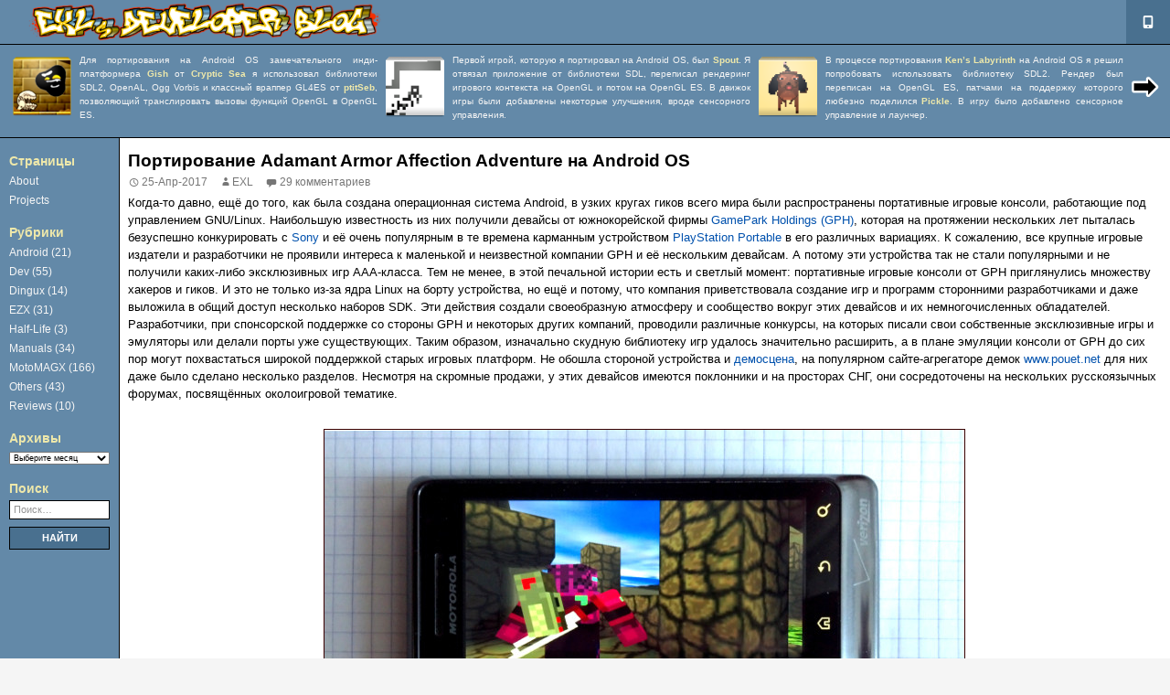

--- FILE ---
content_type: text/html; charset=UTF-8
request_url: https://exlmoto.ru/adamant-armor-affection-adventure-droid/
body_size: 70024
content:
<!DOCTYPE html>
<!--[if IE 7]>
<html class="ie ie7" lang="ru-RU">
<![endif]-->
<!--[if IE 8]>
<html class="ie ie8" lang="ru-RU">
<![endif]-->
<!--[if !(IE 7) & !(IE 8)]><!-->
<html lang="ru-RU">
<!--<![endif]-->
<head>
	<meta charset="UTF-8">
	<meta name="viewport" content="width=device-width">
	<meta name="description" content="Статьи про портирование и разработку программного обеспечения.">
	<meta property="og:image" content="https://exlmoto.ru/wp-content/themes/moto-juice/images/header-square.png">
	<!-- Note: wp_title filtered in functions.php -->
	<title>Портирование Adamant Armor Affection Adventure на Android OS | EXL&#039;s Developer Blog</title>
	<link rel="profile" href="https://gmpg.org/xfn/11">
	<link rel="pingback" href="https://exlmoto.ru/xmlrpc.php">
	<!--[if lt IE 9]>
	<script src="https://exlmoto.ru/wp-content/themes/moto-juice/js/html5.js"></script>
	<![endif]-->
	<meta name='robots' content='max-image-preview:large' />
	<style>img:is([sizes="auto" i], [sizes^="auto," i]) { contain-intrinsic-size: 3000px 1500px }</style>
	<link rel="alternate" type="application/rss+xml" title="EXL&#039;s Developer Blog &raquo; Лента" href="https://exlmoto.ru/feed/" />
<link rel="alternate" type="application/rss+xml" title="EXL&#039;s Developer Blog &raquo; Лента комментариев" href="https://exlmoto.ru/comments/feed/" />
<link rel="alternate" type="application/rss+xml" title="EXL&#039;s Developer Blog &raquo; Лента комментариев к &laquo;Портирование Adamant Armor Affection Adventure на Android OS&raquo;" href="https://exlmoto.ru/adamant-armor-affection-adventure-droid/feed/" />
<script type="text/javascript">
/* <![CDATA[ */
window._wpemojiSettings = {"baseUrl":"https:\/\/s.w.org\/images\/core\/emoji\/15.0.3\/72x72\/","ext":".png","svgUrl":"https:\/\/s.w.org\/images\/core\/emoji\/15.0.3\/svg\/","svgExt":".svg","source":{"concatemoji":"https:\/\/exlmoto.ru\/wp-includes\/js\/wp-emoji-release.min.js?ver=6.7.1"}};
/*! This file is auto-generated */
!function(i,n){var o,s,e;function c(e){try{var t={supportTests:e,timestamp:(new Date).valueOf()};sessionStorage.setItem(o,JSON.stringify(t))}catch(e){}}function p(e,t,n){e.clearRect(0,0,e.canvas.width,e.canvas.height),e.fillText(t,0,0);var t=new Uint32Array(e.getImageData(0,0,e.canvas.width,e.canvas.height).data),r=(e.clearRect(0,0,e.canvas.width,e.canvas.height),e.fillText(n,0,0),new Uint32Array(e.getImageData(0,0,e.canvas.width,e.canvas.height).data));return t.every(function(e,t){return e===r[t]})}function u(e,t,n){switch(t){case"flag":return n(e,"\ud83c\udff3\ufe0f\u200d\u26a7\ufe0f","\ud83c\udff3\ufe0f\u200b\u26a7\ufe0f")?!1:!n(e,"\ud83c\uddfa\ud83c\uddf3","\ud83c\uddfa\u200b\ud83c\uddf3")&&!n(e,"\ud83c\udff4\udb40\udc67\udb40\udc62\udb40\udc65\udb40\udc6e\udb40\udc67\udb40\udc7f","\ud83c\udff4\u200b\udb40\udc67\u200b\udb40\udc62\u200b\udb40\udc65\u200b\udb40\udc6e\u200b\udb40\udc67\u200b\udb40\udc7f");case"emoji":return!n(e,"\ud83d\udc26\u200d\u2b1b","\ud83d\udc26\u200b\u2b1b")}return!1}function f(e,t,n){var r="undefined"!=typeof WorkerGlobalScope&&self instanceof WorkerGlobalScope?new OffscreenCanvas(300,150):i.createElement("canvas"),a=r.getContext("2d",{willReadFrequently:!0}),o=(a.textBaseline="top",a.font="600 32px Arial",{});return e.forEach(function(e){o[e]=t(a,e,n)}),o}function t(e){var t=i.createElement("script");t.src=e,t.defer=!0,i.head.appendChild(t)}"undefined"!=typeof Promise&&(o="wpEmojiSettingsSupports",s=["flag","emoji"],n.supports={everything:!0,everythingExceptFlag:!0},e=new Promise(function(e){i.addEventListener("DOMContentLoaded",e,{once:!0})}),new Promise(function(t){var n=function(){try{var e=JSON.parse(sessionStorage.getItem(o));if("object"==typeof e&&"number"==typeof e.timestamp&&(new Date).valueOf()<e.timestamp+604800&&"object"==typeof e.supportTests)return e.supportTests}catch(e){}return null}();if(!n){if("undefined"!=typeof Worker&&"undefined"!=typeof OffscreenCanvas&&"undefined"!=typeof URL&&URL.createObjectURL&&"undefined"!=typeof Blob)try{var e="postMessage("+f.toString()+"("+[JSON.stringify(s),u.toString(),p.toString()].join(",")+"));",r=new Blob([e],{type:"text/javascript"}),a=new Worker(URL.createObjectURL(r),{name:"wpTestEmojiSupports"});return void(a.onmessage=function(e){c(n=e.data),a.terminate(),t(n)})}catch(e){}c(n=f(s,u,p))}t(n)}).then(function(e){for(var t in e)n.supports[t]=e[t],n.supports.everything=n.supports.everything&&n.supports[t],"flag"!==t&&(n.supports.everythingExceptFlag=n.supports.everythingExceptFlag&&n.supports[t]);n.supports.everythingExceptFlag=n.supports.everythingExceptFlag&&!n.supports.flag,n.DOMReady=!1,n.readyCallback=function(){n.DOMReady=!0}}).then(function(){return e}).then(function(){var e;n.supports.everything||(n.readyCallback(),(e=n.source||{}).concatemoji?t(e.concatemoji):e.wpemoji&&e.twemoji&&(t(e.twemoji),t(e.wpemoji)))}))}((window,document),window._wpemojiSettings);
/* ]]> */
</script>
<link rel='stylesheet' id='crayon-css' href='https://exlmoto.ru/wp-content/plugins/crayon-syntax-highlighter/css/min/crayon.min.css?ver=_2.7.2_beta' type='text/css' media='all' />
<link rel='stylesheet' id='crayon-theme-classic-css' href='https://exlmoto.ru/wp-content/plugins/crayon-syntax-highlighter/themes/classic/classic.css?ver=_2.7.2_beta' type='text/css' media='all' />
<link rel='stylesheet' id='crayon-font-consolas-css' href='https://exlmoto.ru/wp-content/plugins/crayon-syntax-highlighter/fonts/consolas.css?ver=_2.7.2_beta' type='text/css' media='all' />
<style id='wp-emoji-styles-inline-css' type='text/css'>

	img.wp-smiley, img.emoji {
		display: inline !important;
		border: none !important;
		box-shadow: none !important;
		height: 1em !important;
		width: 1em !important;
		margin: 0 0.07em !important;
		vertical-align: -0.1em !important;
		background: none !important;
		padding: 0 !important;
	}
</style>
<link rel='stylesheet' id='wp-block-library-css' href='https://exlmoto.ru/wp-includes/css/dist/block-library/style.min.css?ver=6.7.1' type='text/css' media='all' />
<style id='classic-theme-styles-inline-css' type='text/css'>
/*! This file is auto-generated */
.wp-block-button__link{color:#fff;background-color:#32373c;border-radius:9999px;box-shadow:none;text-decoration:none;padding:calc(.667em + 2px) calc(1.333em + 2px);font-size:1.125em}.wp-block-file__button{background:#32373c;color:#fff;text-decoration:none}
</style>
<style id='global-styles-inline-css' type='text/css'>
:root{--wp--preset--aspect-ratio--square: 1;--wp--preset--aspect-ratio--4-3: 4/3;--wp--preset--aspect-ratio--3-4: 3/4;--wp--preset--aspect-ratio--3-2: 3/2;--wp--preset--aspect-ratio--2-3: 2/3;--wp--preset--aspect-ratio--16-9: 16/9;--wp--preset--aspect-ratio--9-16: 9/16;--wp--preset--color--black: #000000;--wp--preset--color--cyan-bluish-gray: #abb8c3;--wp--preset--color--white: #ffffff;--wp--preset--color--pale-pink: #f78da7;--wp--preset--color--vivid-red: #cf2e2e;--wp--preset--color--luminous-vivid-orange: #ff6900;--wp--preset--color--luminous-vivid-amber: #fcb900;--wp--preset--color--light-green-cyan: #7bdcb5;--wp--preset--color--vivid-green-cyan: #00d084;--wp--preset--color--pale-cyan-blue: #8ed1fc;--wp--preset--color--vivid-cyan-blue: #0693e3;--wp--preset--color--vivid-purple: #9b51e0;--wp--preset--gradient--vivid-cyan-blue-to-vivid-purple: linear-gradient(135deg,rgba(6,147,227,1) 0%,rgb(155,81,224) 100%);--wp--preset--gradient--light-green-cyan-to-vivid-green-cyan: linear-gradient(135deg,rgb(122,220,180) 0%,rgb(0,208,130) 100%);--wp--preset--gradient--luminous-vivid-amber-to-luminous-vivid-orange: linear-gradient(135deg,rgba(252,185,0,1) 0%,rgba(255,105,0,1) 100%);--wp--preset--gradient--luminous-vivid-orange-to-vivid-red: linear-gradient(135deg,rgba(255,105,0,1) 0%,rgb(207,46,46) 100%);--wp--preset--gradient--very-light-gray-to-cyan-bluish-gray: linear-gradient(135deg,rgb(238,238,238) 0%,rgb(169,184,195) 100%);--wp--preset--gradient--cool-to-warm-spectrum: linear-gradient(135deg,rgb(74,234,220) 0%,rgb(151,120,209) 20%,rgb(207,42,186) 40%,rgb(238,44,130) 60%,rgb(251,105,98) 80%,rgb(254,248,76) 100%);--wp--preset--gradient--blush-light-purple: linear-gradient(135deg,rgb(255,206,236) 0%,rgb(152,150,240) 100%);--wp--preset--gradient--blush-bordeaux: linear-gradient(135deg,rgb(254,205,165) 0%,rgb(254,45,45) 50%,rgb(107,0,62) 100%);--wp--preset--gradient--luminous-dusk: linear-gradient(135deg,rgb(255,203,112) 0%,rgb(199,81,192) 50%,rgb(65,88,208) 100%);--wp--preset--gradient--pale-ocean: linear-gradient(135deg,rgb(255,245,203) 0%,rgb(182,227,212) 50%,rgb(51,167,181) 100%);--wp--preset--gradient--electric-grass: linear-gradient(135deg,rgb(202,248,128) 0%,rgb(113,206,126) 100%);--wp--preset--gradient--midnight: linear-gradient(135deg,rgb(2,3,129) 0%,rgb(40,116,252) 100%);--wp--preset--font-size--small: 13px;--wp--preset--font-size--medium: 20px;--wp--preset--font-size--large: 36px;--wp--preset--font-size--x-large: 42px;--wp--preset--spacing--20: 0.44rem;--wp--preset--spacing--30: 0.67rem;--wp--preset--spacing--40: 1rem;--wp--preset--spacing--50: 1.5rem;--wp--preset--spacing--60: 2.25rem;--wp--preset--spacing--70: 3.38rem;--wp--preset--spacing--80: 5.06rem;--wp--preset--shadow--natural: 6px 6px 9px rgba(0, 0, 0, 0.2);--wp--preset--shadow--deep: 12px 12px 50px rgba(0, 0, 0, 0.4);--wp--preset--shadow--sharp: 6px 6px 0px rgba(0, 0, 0, 0.2);--wp--preset--shadow--outlined: 6px 6px 0px -3px rgba(255, 255, 255, 1), 6px 6px rgba(0, 0, 0, 1);--wp--preset--shadow--crisp: 6px 6px 0px rgba(0, 0, 0, 1);}:where(.is-layout-flex){gap: 0.5em;}:where(.is-layout-grid){gap: 0.5em;}body .is-layout-flex{display: flex;}.is-layout-flex{flex-wrap: wrap;align-items: center;}.is-layout-flex > :is(*, div){margin: 0;}body .is-layout-grid{display: grid;}.is-layout-grid > :is(*, div){margin: 0;}:where(.wp-block-columns.is-layout-flex){gap: 2em;}:where(.wp-block-columns.is-layout-grid){gap: 2em;}:where(.wp-block-post-template.is-layout-flex){gap: 1.25em;}:where(.wp-block-post-template.is-layout-grid){gap: 1.25em;}.has-black-color{color: var(--wp--preset--color--black) !important;}.has-cyan-bluish-gray-color{color: var(--wp--preset--color--cyan-bluish-gray) !important;}.has-white-color{color: var(--wp--preset--color--white) !important;}.has-pale-pink-color{color: var(--wp--preset--color--pale-pink) !important;}.has-vivid-red-color{color: var(--wp--preset--color--vivid-red) !important;}.has-luminous-vivid-orange-color{color: var(--wp--preset--color--luminous-vivid-orange) !important;}.has-luminous-vivid-amber-color{color: var(--wp--preset--color--luminous-vivid-amber) !important;}.has-light-green-cyan-color{color: var(--wp--preset--color--light-green-cyan) !important;}.has-vivid-green-cyan-color{color: var(--wp--preset--color--vivid-green-cyan) !important;}.has-pale-cyan-blue-color{color: var(--wp--preset--color--pale-cyan-blue) !important;}.has-vivid-cyan-blue-color{color: var(--wp--preset--color--vivid-cyan-blue) !important;}.has-vivid-purple-color{color: var(--wp--preset--color--vivid-purple) !important;}.has-black-background-color{background-color: var(--wp--preset--color--black) !important;}.has-cyan-bluish-gray-background-color{background-color: var(--wp--preset--color--cyan-bluish-gray) !important;}.has-white-background-color{background-color: var(--wp--preset--color--white) !important;}.has-pale-pink-background-color{background-color: var(--wp--preset--color--pale-pink) !important;}.has-vivid-red-background-color{background-color: var(--wp--preset--color--vivid-red) !important;}.has-luminous-vivid-orange-background-color{background-color: var(--wp--preset--color--luminous-vivid-orange) !important;}.has-luminous-vivid-amber-background-color{background-color: var(--wp--preset--color--luminous-vivid-amber) !important;}.has-light-green-cyan-background-color{background-color: var(--wp--preset--color--light-green-cyan) !important;}.has-vivid-green-cyan-background-color{background-color: var(--wp--preset--color--vivid-green-cyan) !important;}.has-pale-cyan-blue-background-color{background-color: var(--wp--preset--color--pale-cyan-blue) !important;}.has-vivid-cyan-blue-background-color{background-color: var(--wp--preset--color--vivid-cyan-blue) !important;}.has-vivid-purple-background-color{background-color: var(--wp--preset--color--vivid-purple) !important;}.has-black-border-color{border-color: var(--wp--preset--color--black) !important;}.has-cyan-bluish-gray-border-color{border-color: var(--wp--preset--color--cyan-bluish-gray) !important;}.has-white-border-color{border-color: var(--wp--preset--color--white) !important;}.has-pale-pink-border-color{border-color: var(--wp--preset--color--pale-pink) !important;}.has-vivid-red-border-color{border-color: var(--wp--preset--color--vivid-red) !important;}.has-luminous-vivid-orange-border-color{border-color: var(--wp--preset--color--luminous-vivid-orange) !important;}.has-luminous-vivid-amber-border-color{border-color: var(--wp--preset--color--luminous-vivid-amber) !important;}.has-light-green-cyan-border-color{border-color: var(--wp--preset--color--light-green-cyan) !important;}.has-vivid-green-cyan-border-color{border-color: var(--wp--preset--color--vivid-green-cyan) !important;}.has-pale-cyan-blue-border-color{border-color: var(--wp--preset--color--pale-cyan-blue) !important;}.has-vivid-cyan-blue-border-color{border-color: var(--wp--preset--color--vivid-cyan-blue) !important;}.has-vivid-purple-border-color{border-color: var(--wp--preset--color--vivid-purple) !important;}.has-vivid-cyan-blue-to-vivid-purple-gradient-background{background: var(--wp--preset--gradient--vivid-cyan-blue-to-vivid-purple) !important;}.has-light-green-cyan-to-vivid-green-cyan-gradient-background{background: var(--wp--preset--gradient--light-green-cyan-to-vivid-green-cyan) !important;}.has-luminous-vivid-amber-to-luminous-vivid-orange-gradient-background{background: var(--wp--preset--gradient--luminous-vivid-amber-to-luminous-vivid-orange) !important;}.has-luminous-vivid-orange-to-vivid-red-gradient-background{background: var(--wp--preset--gradient--luminous-vivid-orange-to-vivid-red) !important;}.has-very-light-gray-to-cyan-bluish-gray-gradient-background{background: var(--wp--preset--gradient--very-light-gray-to-cyan-bluish-gray) !important;}.has-cool-to-warm-spectrum-gradient-background{background: var(--wp--preset--gradient--cool-to-warm-spectrum) !important;}.has-blush-light-purple-gradient-background{background: var(--wp--preset--gradient--blush-light-purple) !important;}.has-blush-bordeaux-gradient-background{background: var(--wp--preset--gradient--blush-bordeaux) !important;}.has-luminous-dusk-gradient-background{background: var(--wp--preset--gradient--luminous-dusk) !important;}.has-pale-ocean-gradient-background{background: var(--wp--preset--gradient--pale-ocean) !important;}.has-electric-grass-gradient-background{background: var(--wp--preset--gradient--electric-grass) !important;}.has-midnight-gradient-background{background: var(--wp--preset--gradient--midnight) !important;}.has-small-font-size{font-size: var(--wp--preset--font-size--small) !important;}.has-medium-font-size{font-size: var(--wp--preset--font-size--medium) !important;}.has-large-font-size{font-size: var(--wp--preset--font-size--large) !important;}.has-x-large-font-size{font-size: var(--wp--preset--font-size--x-large) !important;}
:where(.wp-block-post-template.is-layout-flex){gap: 1.25em;}:where(.wp-block-post-template.is-layout-grid){gap: 1.25em;}
:where(.wp-block-columns.is-layout-flex){gap: 2em;}:where(.wp-block-columns.is-layout-grid){gap: 2em;}
:root :where(.wp-block-pullquote){font-size: 1.5em;line-height: 1.6;}
</style>
<link rel='stylesheet' id='genericons-css' href='https://exlmoto.ru/wp-content/themes/moto-juice/genericons/genericons.css?ver=3.0.3' type='text/css' media='all' />
<link rel='stylesheet' id='twentyfourteen-style-css' href='https://exlmoto.ru/wp-content/themes/moto-juice/style.css?ver=20182403' type='text/css' media='all' />
<!--[if lt IE 9]>
<link rel='stylesheet' id='twentyfourteen-ie-css' href='https://exlmoto.ru/wp-content/themes/moto-juice/css/ie.css?ver=20131205' type='text/css' media='all' />
<![endif]-->
<script type="text/javascript" src="https://exlmoto.ru/wp-includes/js/jquery/jquery.min.js?ver=3.7.1" id="jquery-core-js"></script>
<script type="text/javascript" src="https://exlmoto.ru/wp-includes/js/jquery/jquery-migrate.min.js?ver=3.4.1" id="jquery-migrate-js"></script>
<script type="text/javascript" id="crayon_js-js-extra">
/* <![CDATA[ */
var CrayonSyntaxSettings = {"version":"_2.7.2_beta","is_admin":"0","ajaxurl":"https:\/\/exlmoto.ru\/wp-admin\/admin-ajax.php","prefix":"crayon-","setting":"crayon-setting","selected":"crayon-setting-selected","changed":"crayon-setting-changed","special":"crayon-setting-special","orig_value":"data-orig-value","debug":""};
var CrayonSyntaxStrings = {"copy":"Press %s to Copy, %s to Paste","minimize":"Click To Expand Code"};
/* ]]> */
</script>
<script type="text/javascript" src="https://exlmoto.ru/wp-content/plugins/crayon-syntax-highlighter/js/min/crayon.min.js?ver=_2.7.2_beta" id="crayon_js-js"></script>
<link rel="https://api.w.org/" href="https://exlmoto.ru/wp-json/" /><link rel="alternate" title="JSON" type="application/json" href="https://exlmoto.ru/wp-json/wp/v2/posts/3752" /><link rel="EditURI" type="application/rsd+xml" title="RSD" href="https://exlmoto.ru/xmlrpc.php?rsd" />
<meta name="generator" content="WordPress 6.7.1" />
<link rel="canonical" href="https://exlmoto.ru/adamant-armor-affection-adventure-droid/" />
<link rel='shortlink' href='https://exlmoto.ru/?p=3752' />
<link rel="alternate" title="oEmbed (JSON)" type="application/json+oembed" href="https://exlmoto.ru/wp-json/oembed/1.0/embed?url=https%3A%2F%2Fexlmoto.ru%2Fadamant-armor-affection-adventure-droid%2F" />
</head>

<body class="post-template-default single single-post postid-3752 single-format-standard masthead-fixed full-width singular">
<script>
  (function(i,s,o,g,r,a,m){i['GoogleAnalyticsObject']=r;i[r]=i[r]||function(){
  (i[r].q=i[r].q||[]).push(arguments)},i[r].l=1*new Date();a=s.createElement(o),
  m=s.getElementsByTagName(o)[0];a.async=1;a.src=g;m.parentNode.insertBefore(a,m)
  })(window,document,'script','https://www.google-analytics.com/analytics.js','ga');

  // Please enter correct UA ID
  ga('create', 'UA-28935766-1', 'auto');
  ga('send', 'pageview');

</script>
<div id="page" class="hfeed site">
	<header id="masthead" class="site-header" role="banner">

	<hr class="widgetBreaker">

		<div class="header-main">
			<a class="site-title" href="https://exlmoto.ru/" rel="home" title="EXL&#039;s Developer Blog">
				<img class="logo-image" src="https://exlmoto.ru/wp-content/themes/moto-juice/images/header-logo.png" height="48">
			</a>

			<div class="headerWidget" id="headerWidgetId">
	<a href="//exlmoto.ru/projects/" title="Прейти на страницу всех проектов"><img class="imgElem" id="arrowImg" src="https://exlmoto.ru/wp-content/themes/moto-juice/images/widget/arrow.png" /></a><div class="projectIcon"><a href="//exlmoto.ru/gish-droid/" title="Gish"><img class="imgElem" align="left" src="https://exlmoto.ru/wp-content/themes/moto-juice/images/widget/9.png" /></a>Для портирования на Android OS замечательного инди-платформера <b>Gish</b> от <b>Cryptic Sea</b> я использовал библиотеки SDL2, OpenAL, Ogg Vorbis и классный враппер GL4ES от <b>ptitSeb</b>, позволяющий транслировать вызовы функций OpenGL в OpenGL ES.</div><div class="projectIcon"><a href="//exlmoto.ru/spout-droid/" title="Spout"><img class="imgElem" align="left" src="https://exlmoto.ru/wp-content/themes/moto-juice/images/widget/0.png" /></a>Первой игрой, которую я портировал на Android OS, был <b>Spout</b>. Я отвязал приложение от библиотеки SDL, переписал рендеринг игрового контекста на OpenGL и потом на OpenGL ES. В движок игры были добавлены некоторые улучшения, вроде сенсорного управления.</div><div class="projectIcon"><a href="//exlmoto.ru/kenlab3d-droid/" title="Ken's Labyrinth"><img class="imgElem" align="left" src="https://exlmoto.ru/wp-content/themes/moto-juice/images/widget/1.png" /></a>В процессе портирования <b>Ken’s Labyrinth</b> на Android OS я решил попробовать использовать библиотеку SDL2. Рендер был переписан на OpenGL ES, патчами на поддержку которого любезно поделился <b>Pickle</b>. В игру было добавлено сенсорное управление и лаунчер.</div></div>

			<nav id="primary-navigation" class="site-navigation primary-navigation" role="navigation">
				<button class="menu-toggle" title="Показать или скрыть меню"></button>
				<a class="screen-reader-text skip-link" href="#content">Перейти к содержимому</a>
				<div id="primary-menu" class="nav-menu" aria-expanded="true">
					<aside id="nav_menu-2" class="widget widget_nav_menu"><h1 class="widget-title">Страницы</h1><div class="menu-%d1%81%d1%82%d1%80%d0%b0%d0%bd%d0%b8%d1%86%d1%8b-container"><ul id="menu-%d1%81%d1%82%d1%80%d0%b0%d0%bd%d0%b8%d1%86%d1%8b" class="menu"><li id="menu-item-1459" class="menu-item menu-item-type-post_type menu-item-object-page menu-item-1459"><a href="https://exlmoto.ru/about/" title="О блоге.">About</a></li>
<li id="menu-item-3213" class="menu-item menu-item-type-post_type menu-item-object-page menu-item-3213"><a href="https://exlmoto.ru/projects/" title="Мои актуальные проекты.">Projects</a></li>
</ul></div></aside><aside id="categories-2" class="widget widget_categories"><h1 class="widget-title">Рубрики</h1>
			<ul>
					<li class="cat-item cat-item-5"><a href="https://exlmoto.ru/category/android/">Android</a> (21)
</li>
	<li class="cat-item cat-item-6"><a href="https://exlmoto.ru/category/projects/">Dev</a> (55)
</li>
	<li class="cat-item cat-item-42"><a href="https://exlmoto.ru/category/dingux/">Dingux</a> (14)
</li>
	<li class="cat-item cat-item-31"><a href="https://exlmoto.ru/category/ezx/">EZX</a> (31)
</li>
	<li class="cat-item cat-item-9"><a href="https://exlmoto.ru/category/half-life/">Half-Life</a> (3)
</li>
	<li class="cat-item cat-item-8"><a href="https://exlmoto.ru/category/instr/">Manuals</a> (34)
</li>
	<li class="cat-item cat-item-4"><a href="https://exlmoto.ru/category/motomagx/">MotoMAGX</a> (166)
</li>
	<li class="cat-item cat-item-1"><a href="https://exlmoto.ru/category/others/">Others</a> (43)
</li>
	<li class="cat-item cat-item-7"><a href="https://exlmoto.ru/category/reviews/">Reviews</a> (10)
</li>
			</ul>

			</aside><aside id="archives-3" class="widget widget_archive"><h1 class="widget-title">Архивы</h1>		<label class="screen-reader-text" for="archives-dropdown-3">Архивы</label>
		<select id="archives-dropdown-3" name="archive-dropdown">
			
			<option value="">Выберите месяц</option>
				<option value='https://exlmoto.ru/2020/12/'> Декабрь 2020 &nbsp;(1)</option>
	<option value='https://exlmoto.ru/2019/10/'> Октябрь 2019 &nbsp;(1)</option>
	<option value='https://exlmoto.ru/2018/12/'> Декабрь 2018 &nbsp;(1)</option>
	<option value='https://exlmoto.ru/2017/06/'> Июнь 2017 &nbsp;(1)</option>
	<option value='https://exlmoto.ru/2017/04/'> Апрель 2017 &nbsp;(1)</option>
	<option value='https://exlmoto.ru/2017/03/'> Март 2017 &nbsp;(1)</option>
	<option value='https://exlmoto.ru/2016/10/'> Октябрь 2016 &nbsp;(1)</option>
	<option value='https://exlmoto.ru/2016/08/'> Август 2016 &nbsp;(2)</option>
	<option value='https://exlmoto.ru/2016/07/'> Июль 2016 &nbsp;(1)</option>
	<option value='https://exlmoto.ru/2016/05/'> Май 2016 &nbsp;(1)</option>
	<option value='https://exlmoto.ru/2016/03/'> Март 2016 &nbsp;(1)</option>
	<option value='https://exlmoto.ru/2015/11/'> Ноябрь 2015 &nbsp;(5)</option>
	<option value='https://exlmoto.ru/2015/09/'> Сентябрь 2015 &nbsp;(1)</option>
	<option value='https://exlmoto.ru/2013/11/'> Ноябрь 2013 &nbsp;(3)</option>
	<option value='https://exlmoto.ru/2013/10/'> Октябрь 2013 &nbsp;(1)</option>
	<option value='https://exlmoto.ru/2013/09/'> Сентябрь 2013 &nbsp;(1)</option>
	<option value='https://exlmoto.ru/2013/05/'> Май 2013 &nbsp;(1)</option>
	<option value='https://exlmoto.ru/2013/01/'> Январь 2013 &nbsp;(2)</option>
	<option value='https://exlmoto.ru/2012/12/'> Декабрь 2012 &nbsp;(1)</option>
	<option value='https://exlmoto.ru/2012/11/'> Ноябрь 2012 &nbsp;(2)</option>
	<option value='https://exlmoto.ru/2012/09/'> Сентябрь 2012 &nbsp;(2)</option>
	<option value='https://exlmoto.ru/2012/08/'> Август 2012 &nbsp;(3)</option>
	<option value='https://exlmoto.ru/2012/07/'> Июль 2012 &nbsp;(1)</option>
	<option value='https://exlmoto.ru/2012/05/'> Май 2012 &nbsp;(4)</option>
	<option value='https://exlmoto.ru/2012/04/'> Апрель 2012 &nbsp;(1)</option>
	<option value='https://exlmoto.ru/2012/03/'> Март 2012 &nbsp;(2)</option>
	<option value='https://exlmoto.ru/2012/02/'> Февраль 2012 &nbsp;(2)</option>
	<option value='https://exlmoto.ru/2012/01/'> Январь 2012 &nbsp;(4)</option>
	<option value='https://exlmoto.ru/2011/12/'> Декабрь 2011 &nbsp;(7)</option>
	<option value='https://exlmoto.ru/2011/11/'> Ноябрь 2011 &nbsp;(5)</option>
	<option value='https://exlmoto.ru/2011/10/'> Октябрь 2011 &nbsp;(5)</option>
	<option value='https://exlmoto.ru/2011/09/'> Сентябрь 2011 &nbsp;(4)</option>
	<option value='https://exlmoto.ru/2011/08/'> Август 2011 &nbsp;(5)</option>
	<option value='https://exlmoto.ru/2011/07/'> Июль 2011 &nbsp;(2)</option>
	<option value='https://exlmoto.ru/2011/06/'> Июнь 2011 &nbsp;(4)</option>
	<option value='https://exlmoto.ru/2011/05/'> Май 2011 &nbsp;(2)</option>
	<option value='https://exlmoto.ru/2011/04/'> Апрель 2011 &nbsp;(8)</option>
	<option value='https://exlmoto.ru/2011/03/'> Март 2011 &nbsp;(11)</option>
	<option value='https://exlmoto.ru/2011/02/'> Февраль 2011 &nbsp;(11)</option>
	<option value='https://exlmoto.ru/2011/01/'> Январь 2011 &nbsp;(8)</option>
	<option value='https://exlmoto.ru/2010/12/'> Декабрь 2010 &nbsp;(7)</option>
	<option value='https://exlmoto.ru/2010/11/'> Ноябрь 2010 &nbsp;(14)</option>
	<option value='https://exlmoto.ru/2010/10/'> Октябрь 2010 &nbsp;(10)</option>
	<option value='https://exlmoto.ru/2010/09/'> Сентябрь 2010 &nbsp;(8)</option>
	<option value='https://exlmoto.ru/2010/08/'> Август 2010 &nbsp;(11)</option>
	<option value='https://exlmoto.ru/2010/07/'> Июль 2010 &nbsp;(46)</option>
	<option value='https://exlmoto.ru/2010/06/'> Июнь 2010 &nbsp;(1)</option>
	<option value='https://exlmoto.ru/2010/04/'> Апрель 2010 &nbsp;(1)</option>
	<option value='https://exlmoto.ru/2010/02/'> Февраль 2010 &nbsp;(3)</option>
	<option value='https://exlmoto.ru/2010/01/'> Январь 2010 &nbsp;(1)</option>

		</select>

			<script type="text/javascript">
/* <![CDATA[ */

(function() {
	var dropdown = document.getElementById( "archives-dropdown-3" );
	function onSelectChange() {
		if ( dropdown.options[ dropdown.selectedIndex ].value !== '' ) {
			document.location.href = this.options[ this.selectedIndex ].value;
		}
	}
	dropdown.onchange = onSelectChange;
})();

/* ]]> */
</script>
</aside><aside id="search-2" class="widget widget_search"><h1 class="widget-title">Поиск</h1><form method="get" name="searchform" action="https://exlmoto.ru/">
	<div class="search">
		<input class="search-input" name="s" type="text" value=""
			placeholder="Поиск&hellip;"
			title="Найти:" />
		<span class="button-wrapper">
			<input class="button-search" type="submit" value="Найти" />
		</span>
	</div>
</form>
</aside>				</div>
			</nav>
		</div>
	</header><!-- #masthead -->

	<div id="main" class="site-main">
<div id="sec-block"></div>
<div id="secondary">
	
		<div id="primary-sidebar" class="primary-sidebar widget-area" role="complementary">
		<aside id="nav_menu-2" class="widget widget_nav_menu"><h1 class="widget-title">Страницы</h1><div class="menu-%d1%81%d1%82%d1%80%d0%b0%d0%bd%d0%b8%d1%86%d1%8b-container"><ul id="menu-%d1%81%d1%82%d1%80%d0%b0%d0%bd%d0%b8%d1%86%d1%8b-1" class="menu"><li class="menu-item menu-item-type-post_type menu-item-object-page menu-item-1459"><a href="https://exlmoto.ru/about/" title="О блоге.">About</a></li>
<li class="menu-item menu-item-type-post_type menu-item-object-page menu-item-3213"><a href="https://exlmoto.ru/projects/" title="Мои актуальные проекты.">Projects</a></li>
</ul></div></aside><aside id="categories-2" class="widget widget_categories"><h1 class="widget-title">Рубрики</h1>
			<ul>
					<li class="cat-item cat-item-5"><a href="https://exlmoto.ru/category/android/">Android</a> (21)
</li>
	<li class="cat-item cat-item-6"><a href="https://exlmoto.ru/category/projects/">Dev</a> (55)
</li>
	<li class="cat-item cat-item-42"><a href="https://exlmoto.ru/category/dingux/">Dingux</a> (14)
</li>
	<li class="cat-item cat-item-31"><a href="https://exlmoto.ru/category/ezx/">EZX</a> (31)
</li>
	<li class="cat-item cat-item-9"><a href="https://exlmoto.ru/category/half-life/">Half-Life</a> (3)
</li>
	<li class="cat-item cat-item-8"><a href="https://exlmoto.ru/category/instr/">Manuals</a> (34)
</li>
	<li class="cat-item cat-item-4"><a href="https://exlmoto.ru/category/motomagx/">MotoMAGX</a> (166)
</li>
	<li class="cat-item cat-item-1"><a href="https://exlmoto.ru/category/others/">Others</a> (43)
</li>
	<li class="cat-item cat-item-7"><a href="https://exlmoto.ru/category/reviews/">Reviews</a> (10)
</li>
			</ul>

			</aside><aside id="archives-3" class="widget widget_archive"><h1 class="widget-title">Архивы</h1>		<label class="screen-reader-text" for="archives-dropdown-3">Архивы</label>
		<select id="archives-dropdown-3" name="archive-dropdown">
			
			<option value="">Выберите месяц</option>
				<option value='https://exlmoto.ru/2020/12/'> Декабрь 2020 &nbsp;(1)</option>
	<option value='https://exlmoto.ru/2019/10/'> Октябрь 2019 &nbsp;(1)</option>
	<option value='https://exlmoto.ru/2018/12/'> Декабрь 2018 &nbsp;(1)</option>
	<option value='https://exlmoto.ru/2017/06/'> Июнь 2017 &nbsp;(1)</option>
	<option value='https://exlmoto.ru/2017/04/'> Апрель 2017 &nbsp;(1)</option>
	<option value='https://exlmoto.ru/2017/03/'> Март 2017 &nbsp;(1)</option>
	<option value='https://exlmoto.ru/2016/10/'> Октябрь 2016 &nbsp;(1)</option>
	<option value='https://exlmoto.ru/2016/08/'> Август 2016 &nbsp;(2)</option>
	<option value='https://exlmoto.ru/2016/07/'> Июль 2016 &nbsp;(1)</option>
	<option value='https://exlmoto.ru/2016/05/'> Май 2016 &nbsp;(1)</option>
	<option value='https://exlmoto.ru/2016/03/'> Март 2016 &nbsp;(1)</option>
	<option value='https://exlmoto.ru/2015/11/'> Ноябрь 2015 &nbsp;(5)</option>
	<option value='https://exlmoto.ru/2015/09/'> Сентябрь 2015 &nbsp;(1)</option>
	<option value='https://exlmoto.ru/2013/11/'> Ноябрь 2013 &nbsp;(3)</option>
	<option value='https://exlmoto.ru/2013/10/'> Октябрь 2013 &nbsp;(1)</option>
	<option value='https://exlmoto.ru/2013/09/'> Сентябрь 2013 &nbsp;(1)</option>
	<option value='https://exlmoto.ru/2013/05/'> Май 2013 &nbsp;(1)</option>
	<option value='https://exlmoto.ru/2013/01/'> Январь 2013 &nbsp;(2)</option>
	<option value='https://exlmoto.ru/2012/12/'> Декабрь 2012 &nbsp;(1)</option>
	<option value='https://exlmoto.ru/2012/11/'> Ноябрь 2012 &nbsp;(2)</option>
	<option value='https://exlmoto.ru/2012/09/'> Сентябрь 2012 &nbsp;(2)</option>
	<option value='https://exlmoto.ru/2012/08/'> Август 2012 &nbsp;(3)</option>
	<option value='https://exlmoto.ru/2012/07/'> Июль 2012 &nbsp;(1)</option>
	<option value='https://exlmoto.ru/2012/05/'> Май 2012 &nbsp;(4)</option>
	<option value='https://exlmoto.ru/2012/04/'> Апрель 2012 &nbsp;(1)</option>
	<option value='https://exlmoto.ru/2012/03/'> Март 2012 &nbsp;(2)</option>
	<option value='https://exlmoto.ru/2012/02/'> Февраль 2012 &nbsp;(2)</option>
	<option value='https://exlmoto.ru/2012/01/'> Январь 2012 &nbsp;(4)</option>
	<option value='https://exlmoto.ru/2011/12/'> Декабрь 2011 &nbsp;(7)</option>
	<option value='https://exlmoto.ru/2011/11/'> Ноябрь 2011 &nbsp;(5)</option>
	<option value='https://exlmoto.ru/2011/10/'> Октябрь 2011 &nbsp;(5)</option>
	<option value='https://exlmoto.ru/2011/09/'> Сентябрь 2011 &nbsp;(4)</option>
	<option value='https://exlmoto.ru/2011/08/'> Август 2011 &nbsp;(5)</option>
	<option value='https://exlmoto.ru/2011/07/'> Июль 2011 &nbsp;(2)</option>
	<option value='https://exlmoto.ru/2011/06/'> Июнь 2011 &nbsp;(4)</option>
	<option value='https://exlmoto.ru/2011/05/'> Май 2011 &nbsp;(2)</option>
	<option value='https://exlmoto.ru/2011/04/'> Апрель 2011 &nbsp;(8)</option>
	<option value='https://exlmoto.ru/2011/03/'> Март 2011 &nbsp;(11)</option>
	<option value='https://exlmoto.ru/2011/02/'> Февраль 2011 &nbsp;(11)</option>
	<option value='https://exlmoto.ru/2011/01/'> Январь 2011 &nbsp;(8)</option>
	<option value='https://exlmoto.ru/2010/12/'> Декабрь 2010 &nbsp;(7)</option>
	<option value='https://exlmoto.ru/2010/11/'> Ноябрь 2010 &nbsp;(14)</option>
	<option value='https://exlmoto.ru/2010/10/'> Октябрь 2010 &nbsp;(10)</option>
	<option value='https://exlmoto.ru/2010/09/'> Сентябрь 2010 &nbsp;(8)</option>
	<option value='https://exlmoto.ru/2010/08/'> Август 2010 &nbsp;(11)</option>
	<option value='https://exlmoto.ru/2010/07/'> Июль 2010 &nbsp;(46)</option>
	<option value='https://exlmoto.ru/2010/06/'> Июнь 2010 &nbsp;(1)</option>
	<option value='https://exlmoto.ru/2010/04/'> Апрель 2010 &nbsp;(1)</option>
	<option value='https://exlmoto.ru/2010/02/'> Февраль 2010 &nbsp;(3)</option>
	<option value='https://exlmoto.ru/2010/01/'> Январь 2010 &nbsp;(1)</option>

		</select>

			<script type="text/javascript">
/* <![CDATA[ */

(function() {
	var dropdown = document.getElementById( "archives-dropdown-3" );
	function onSelectChange() {
		if ( dropdown.options[ dropdown.selectedIndex ].value !== '' ) {
			document.location.href = this.options[ this.selectedIndex ].value;
		}
	}
	dropdown.onchange = onSelectChange;
})();

/* ]]> */
</script>
</aside><aside id="search-2" class="widget widget_search"><h1 class="widget-title">Поиск</h1><form method="get" name="searchform" action="https://exlmoto.ru/">
	<div class="search">
		<input class="search-input" name="s" type="text" value=""
			placeholder="Поиск&hellip;"
			title="Найти:" />
		<span class="button-wrapper">
			<input class="button-search" type="submit" value="Найти" />
		</span>
	</div>
</form>
</aside>	</div><!-- #primary-sidebar -->
	</div><!-- #secondary -->

	<div id="primary" class="content-area">
		<div id="content" class="site-content" role="main">
			
<article id="post-3752" class="post-3752 post type-post status-publish format-standard hentry category-android category-projects">
	
	<header class="entry-header">
				<h1 class="entry-title">Портирование Adamant Armor Affection Adventure на Android OS</h1>
		<div class="entry-meta">
			<span class="entry-date"><a href="https://exlmoto.ru/adamant-armor-affection-adventure-droid/" rel="bookmark"><time class="entry-date" datetime="2017-04-25T15:33:51+07:00">25-Апр-2017</time></a></span> <span class="byline"><span class="author vcard"><a class="url fn n" href="https://exlmoto.ru/author/exl/" rel="author">EXL</a></span></span>			<span class="comments-link"><a href="https://exlmoto.ru/adamant-armor-affection-adventure-droid/#comments">29 комментариев</a></span>
					</div><!-- .entry-meta -->
	</header><!-- .entry-header -->

		<div class="entry-content">
		<p>Когда-то давно, ещё до того, как была создана операционная система Android, в узких кругах гиков всего мира были распространены портативные игровые консоли, работающие под управлением GNU/Linux. Наибольшую известность из них получили девайсы от южнокорейской фирмы <a href="https://en.wikipedia.org/wiki/GamePark_Holdings" title="GamePark Holdings, Wikipedia page." target="_blank">GamePark Holdings (GPH)</a>, которая на протяжении нескольких лет пыталась безуспешно конкурировать с <a href="https://en.wikipedia.org/wiki/Sony" title="Sony, Wikipedia page." target="_blank">Sony</a> и её очень популярным в те времена карманным устройством <a href="https://en.wikipedia.org/wiki/PlayStation_Portable" target="_blank" title="PlayStation Portable, Wikipedia page.">PlayStation Portable</a> в его различных вариациях. К сожалению, все крупные игровые издатели и разработчики не проявили интереса к маленькой и неизвестной компании GPH и её нескольким девайсам. А потому эти устройства так не стали популярными и не получили каких-либо эксклюзивных игр AAA-класса. Тем не менее, в этой печальной истории есть и светлый момент: портативные игровые консоли от GPH приглянулись множеству хакеров и гиков. И это не только из-за ядра Linux на борту устройства, но ещё и потому, что компания приветствовала создание игр и программ сторонними разработчиками и даже выложила в общий доступ несколько наборов SDK. Эти действия создали своеобразную атмосферу и сообщество вокруг этих девайсов и их немногочисленных обладателей. Разработчики, при спонсорской поддержке со стороны GPH и некоторых других компаний, проводили различные конкурсы, на которых писали свои собственные эксклюзивные игры и эмуляторы или делали порты уже существующих. Таким образом, изначально скудную библиотеку игр удалось значительно расширить, а в плане эмуляции консоли от GPH до сих пор могут похвастаться широкой поддержкой старых игровых платформ. Не обошла стороной устройства и <a href="https://en.wikipedia.org/wiki/Demoscene" title="Demoscene, Wikipedia page." target="_blank">демосцена</a>, на популярном сайте-агрегаторе демок <a href="http://www.pouet.net/" title="pouёt.net, Demoscene aggregator site." target="_blank">www.pouet.net</a> для них даже было сделано несколько разделов. Несмотря на скромные продажи, у этих девайсов имеются поклонники и на просторах СНГ, они сосредоточены на нескольких русскоязычных форумах, посвящённых околоигровой тематике.</p>
<p><center><br />
<a href="//exlmoto.ru/wp-content/Images/AAAA/AAAA_Motorola_Droid_2.jpg" target="_blank"><img decoding="async" class="alignnone" title="Порт игры Adamant Armor Affection Adventure, запущенный на Android-устройстве Motorola Droid 2." src="//exlmoto.ru/wp-content/Images/AAAA/AAAA_Motorola_Droid_2_p.jpg" alt=""/></a><br />
<i>Порт игры Adamant Armor Affection Adventure, запущенный на Android-устройстве Motorola Droid 2.</i><br />
</center></p>
<p>В далёком 2011 году энтузиастами было организовано мероприятие <a href="http://www.riotdigital.com/ttcc2011/?page=Blog" title="RIOT Tag-Team Coding Competition, Official site." target="_blank">RIOT Tag-Team Coding Competition</a>, целью которого было увеличение количества <a href="https://en.wikipedia.org/wiki/Homebrew_(video_games)" title="Homebrew video games, Wikipedia Page." target="_blank">Homebrew-игр</a> на различных карманных игровых устройствах на базе ядра Linux, в том числе и на девайсах от компании GPH, которая, кстати, была основным спонсором конкурса. Одной отличительной особенностью этого мероприятия являлось то, что Homebrew-игру необходимо было разрабатывать командой, а игры от &#171;одиночек&#187; на конкурс не принимались. Именно поэтому двое российских разработчиков &#171;старой школы&#187;: <strong>Don Miguel</strong> и <strong>quasist</strong> решили объединить свои усилия и начали работать над эксклюзивным игровым проектом для актуальных на тот момент времени консолей от GPH: <a href="https://en.wikipedia.org/wiki/GP2X_Wiz" title="GP2X Wiz, Wikipedia page." target="_blank">GP2X Wiz</a> и <a href="https://en.wikipedia.org/wiki/Caanoo" title="GP2X Caanoo, Wikipedia page." target="_blank">GP2X Caanoo</a>. В GPH-тусовке это были достаточно известные личности, поскольку они и раньше разрабатывали игры на родственные платформы. В 2002 году Don Miguel сделал популярную игру <a href="http://famesoft.ru/?q=node/3" title="Super Plusha, Official site." target="_blank">Super Plusha</a> для старой и самой первой портативной консоли от GPH: <a href="https://en.wikipedia.org/wiki/GP32" title="GP32, Wikipedia Page." target="_blank">GP32</a>. Разработчик quasist был известен несколькими интересными играми под <a href="https://en.wikipedia.org/wiki/GP2X" title="GP2X, Wikipedia Page." target="_blank">GP2X</a>, такими как <strong>FleshChasmer: The Eve</strong>, <strong>Worship Vector</strong> и <strong>Adamant Armor Affection</strong>.</p>
<p><span id="more-3752"></span></p>
<p>Именно Adamant Armor Affection (или сокращённо AAA) и послужил прообразом игры, представленной на конкурс RIOT Tag-Team Coding Competition. В его название было добавлено ещё одно слово и сиквел стал называться Adamant Armor Affection Adventure (или сокращённо AAAA). Круто поменялась и основная концепция: вместо 2D-платформера был представлен 3D-action в стиле <a href="https://en.wikipedia.org/wiki/Minecraft" title="Minecraft, Wikipedia page." target="_blank">Minecraft</a> с элементами Stealth-прохождения. За три месяца ребятам удалось сделать практически невозможное: разработать достаточно производительный и отлаженный 3D-движок, создать десяток разнообразных карт и монстров, сделать несколько режимов игры, собрать всё это воедино и достойно выступить на упомянутом выше мероприятии, заняв почётное второе место. Игра AAAA максимально использовала аппаратные возможности консоли GP2X Caanoo, такие как сенсорный экран, акселерометр и виброотдача. Немного позже авторы выпустили эту игру на десктопные платформы, а разработчик, использующий ник <strong>sebt3</strong>, портировал AAAA на гибрид UMPC и игровой консоли для гиков &#8212; <a href="https://en.wikipedia.org/wiki/Pandora_(console)" title="Pandora, Wikipedia page" target="_blank">Pandora</a>. В 2016 году разработчик <strong>munchluxe63</strong> портировал эту игру на ещё одну Linux-консоль: <a href="https://en.wikipedia.org/wiki/GCW_Zero" title="GCW Zero, Wikipedia page." target="_blank">GCW Zero</a>.</p>
<p><center><br />
<img decoding="async" class="alignnone" title="Портативные игровые консоли от GPH: GP2X Caanoo (сверху) и GP2X Wiz, автор фотографии Anarchy." src="//exlmoto.ru/wp-content/Images/AAAA/GP2X_Wiz_and_GP2X_Caanoo.jpg" alt=""/><br />
<i>Портативные игровые консоли от GPH: GP2X Caanoo (сверху) и GP2X Wiz, автор фотографии Anarchy.</i><br />
</center></p>
<p>Вдохновившись как самой игрой, так и успехом и самоотверженным трудом её авторов, я решил &#171;воздать славу&#187; старой GPH-тусовке и портировать эту игру на Android OS. Печально, но именно эта операционная система, точнее дешёвые китайские игровые консоли на ней (например, от фирмы <a href="https://en.wikipedia.org/wiki/JXD" title="JXD, Wikipedia page." target="_blank">JXD</a>) и загнали последний гвоздь в крышку гроба компании GPH, которая давно уже обанкротилась и закрылась. После покупки устройства на <a href="https://en.wikipedia.org/wiki/MotoMagx" title="MotoMAGX OS, Wikipedia page." target="_blank">MotoMAGX OS</a>, я начал активно следить за событиями сообщества владельцев портативных игровых консолей. Ведь множество их наработок можно было перенести и на мой девайс, <a href="//exlmoto.ru/motorola-zine-zn5-full-review/" title="Полный обзор возможностей Motorola ZINE ZN5." target="_blank">Motorola ZN5</a>. Увы, в этом устройстве отсутствовал графический ускоритель, а потому игра AAAA, рендеринг которой был завязан на библиотеку OpenGL ES, была для меня недоступным &#171;запретным плодом&#187;, в который очень хотелось поиграть на каком-нибудь устройстве. К счастью, сейчас в каждом Android-девайсе есть GPU, поэтому я решил осуществить свою давнюю мечту, перенеся Adamant Armor Affection Adventure на Android OS.</p>
<h2><a name="article-content"></a>Содержание:</h2>
<p><span class="alt1" style="padding-left:20px;"><a href="#1">1. Краткий обзор игры Adamant Armor Affection Adventure</a></span><br />
<span class="alt1" style="padding-left:20px;"><a href="#2">2. Первые шаги: подготовка игры для переноса на Android OS</a></span><br />
<span class="alt1" style="padding-left:20px;"><a href="#3">3. Первая кровь: получение работоспособной версии игры на Android OS</a></span><br />
<span class="alt1" style="padding-left:20px;"><a href="#4">4. Вариации сенсорного управления</a></span><br />
<span class="alt1" style="padding-left:20px;"><a href="#5">5. Работа с кешем игровых данных в OBB-файле</a></span><br />
<span class="alt1" style="padding-left:20px;"><a href="#6">6. Лаунчер игры, дополнительные улучшения и инструменты</a></span><br />
<span class="alt1" style="padding-left:20px;"><a href="#7">7. Инструмент для распаковки текстур</a></span><br />
<span class="alt1" style="padding-left:20px;"><a href="#8">8. Заключение, полезные ссылки и ресурсы</a></span></p>
<h2><a id="1"></a>1. Краткий обзор игры Adamant Armor Affection Adventure</h2>
<p>К сожалению, в сжатые сроки конкурса авторам не удалось тщательно проработать игру, поэтому в ней присутствуют несколько серьёзных проблем, таких как: отсутствие вменяемого сюжета, запутанные уровни, слишком активный респаун врагов и некоторые сложности с игровым балансом. Тем не менее, технически игра выполнена очень качественно, это одна из самых сильных в графическом плане Homebrew-игр на Caanoo и GP2X Wiz. Сюжет игры не сильно замысловат и излагается синтезированным женским голосом и в текстовом виде во вступительном видеоролике, который можно пропустить. После его окончания открывается доступ к главному меню, в котором можно выбрать самую первую миссию, посвящённую обучению игровой механике.</p>
<p><center><br />
<a href="//exlmoto.ru/wp-content/Images/AAAA/Screen0.png" target="_blank"><img decoding="async" class="alignnone" title="Главное меню игры, скриншот с Motorola Photon Q (превью, увеличение по клику)." src="//exlmoto.ru/wp-content/Images/AAAA/Screen0_p.jpg" alt=""/></a><br />
<i>Главное меню игры, скриншот с Motorola Photon Q (превью, увеличение по клику).</i><br />
</center></p>
<p>Тренировочный уровень выполнен в импровизированном стиле &#171;киберпространства&#187; и снабжён различными голосовыми и текстовыми инструкциями, которые рассказывают о возможностях управления и различных особенностях геймплея. Именно на этой локации располагается специальный диск с восемью основными игровыми миссиями, его обязательно нужно подобрать.</p>
<p><center><br />
<a href="//exlmoto.ru/wp-content/Images/AAAA/Screen1.png" target="_blank"><img decoding="async" class="alignnone" title="Диск с основными миссиями игры в обучающем уровне, скриншот с Motorola Photon Q (превью, увеличение по клику)." src="//exlmoto.ru/wp-content/Images/AAAA/Screen1_p.jpg" alt=""/></a><br />
<i>Диск с основными миссиями игры в обучающем уровне, скриншот с Motorola Photon Q (превью, увеличение по клику).</i><br />
</center></p>
<p>Основные игровые уровни поражают своей разнообразностью. Главному герою придётся побывать в тёмных пещерах, вскарабкаться на гору, перебежать через населённую неведомыми существами пустошь, добраться до заброшенного замка и проникнуть в хорошо охраняемую секретную лабораторию. Игровой процесс достаточно увлекателен, кроме постоянного уничтожения врагов, приходится прыгать и по различным платформам. Очень понравилась возможность применения различной тактики прохождения. Действительно, лучше всего проходить AAAA в Stealth-режиме, аккуратно обходя и обманывая врагов. Кое-где необходимо пожертвовать своим персонажем, чтобы отвлечь монстров, преграждающих дальнейший путь.</p>
<p><center><br />
<a href="//exlmoto.ru/wp-content/Images/AAAA/Screen2.png" target="_blank"><img decoding="async" class="alignnone" title="Уровень Sentinel Ruins, скриншот с Motorola Photon Q (превью, увеличение по клику)." src="//exlmoto.ru/wp-content/Images/AAAA/Screen2_p.jpg" alt=""/></a> <a href="//exlmoto.ru/wp-content/Images/AAAA/Screen3.png" target="_blank"><img decoding="async" class="alignnone" title="Уровень Greenmoss Cavern, скриншот с Motorola Photon Q (превью, увеличение по клику)." src="//exlmoto.ru/wp-content/Images/AAAA/Screen3_p.jpg" alt=""/></a></p>
<p><a href="//exlmoto.ru/wp-content/Images/AAAA/Screen4.png" target="_blank"><img decoding="async" class="alignnone" title="Уровень Cliffhanger Rage, скриншот с Motorola Photon Q (превью, увеличение по клику)." src="//exlmoto.ru/wp-content/Images/AAAA/Screen4_p.jpg" alt=""/></a> <a href="//exlmoto.ru/wp-content/Images/AAAA/Screen5.png" target="_blank"><img decoding="async" class="alignnone" title="Уровень Canyon of Doom, скриншот с Motorola Photon Q (превью, увеличение по клику)." src="//exlmoto.ru/wp-content/Images/AAAA/Screen5_p.jpg" alt=""/></a></p>
<p><a href="//exlmoto.ru/wp-content/Images/AAAA/Screen6.png" target="_blank"><img decoding="async" class="alignnone" title="Уровень Forbiden Temple, скриншот с Motorola Photon Q (превью, увеличение по клику)." src="//exlmoto.ru/wp-content/Images/AAAA/Screen6_p.jpg" alt=""/></a> <a href="//exlmoto.ru/wp-content/Images/AAAA/Screen7.png" target="_blank"><img decoding="async" class="alignnone" title="Уровень Hellzone Blast, скриншот с Motorola Photon Q (превью, увеличение по клику)." src="//exlmoto.ru/wp-content/Images/AAAA/Screen7_p.jpg" alt=""/></a></p>
<p><a href="//exlmoto.ru/wp-content/Images/AAAA/Screen8.png" target="_blank"><img decoding="async" class="alignnone" title="Уровень Surface Guard, скриншот с Motorola Photon Q (превью, увеличение по клику)." src="//exlmoto.ru/wp-content/Images/AAAA/Screen8_p.jpg" alt=""/></a> <a href="//exlmoto.ru/wp-content/Images/AAAA/Screen9.png" target="_blank"><img decoding="async" class="alignnone" title="Уровень Last Laboratory, скриншот с Motorola Photon Q (превью, увеличение по клику)." src="//exlmoto.ru/wp-content/Images/AAAA/Screen9_p.jpg" alt=""/></a><br />
<i>Разнообразие основных уровней в игре, скриншоты с Motorola Photon Q (превью, увеличение по клику).</i><br />
</center></p>
<p>Из оружия у игрока имеется меч, очень полезный в ближнем бою, и ракетница, способная уничтожить одним метким попаданием большинство представленных в игре врагов. Количество боеприпасов неограниченно. Для прицеливания на дальние дистанции можно использовать специальные лазерные целеуказатели. Для выполнения более точных прыжков на платформы имеется переключение в режим игры от первого лица. Кроме того, удобный ракурс камеры можно получить с помощью акселерометра. Помимо этого, у главного героя имеется бесконечный фонарик, активация которого действительно помогает в некоторых тёмных локациях.</p>
<p><center><br />
<a href="//exlmoto.ru/wp-content/Images/AAAA/Screen10.png" target="_blank"><img decoding="async" class="alignnone" title="Использование лазерного целеуказателя и фонарика, скриншот с Motorola Photon Q (превью, увеличение по клику)." src="//exlmoto.ru/wp-content/Images/AAAA/Screen10_p.jpg" alt=""/></a> <a href="//exlmoto.ru/wp-content/Images/AAAA/Screen11.png" target="_blank"><img decoding="async" class="alignnone" title="Режим камеры от первого лица, скриншот с Motorola Photon Q (превью, увеличение по клику)." src="//exlmoto.ru/wp-content/Images/AAAA/Screen11_p.jpg" alt=""/></a><br />
<i>Использование лазерного целеуказателя и режим камеры от первого лица, скриншоты с Motorola Photon Q (превью, увеличение по клику).</i><br />
</center></p>
<p>Как уже было сказано выше, предпочтительный метод прохождения игры, не идти напролом, а умело использовать Stealth-тактику. Примечательно, что главный герой может произносить звуки, чтобы отвлечь врагов и расчистить территорию.</p>
<p><center><br />
<a href="//exlmoto.ru/wp-content/Images/AAAA/Screen12.png" target="_blank"><img decoding="async" class="alignnone" title="Использование игроком отвлекающего пения, скриншот с Motorola Photon Q (превью, увеличение по клику)." src="//exlmoto.ru/wp-content/Images/AAAA/Screen12_p.jpg" alt=""/></a> <a href="//exlmoto.ru/wp-content/Images/AAAA/Screen13.png" target="_blank"><img decoding="async" class="alignnone" title="Использование игроком холодного оружия, скриншот с Motorola Photon Q (превью, увеличение по клику)." src="//exlmoto.ru/wp-content/Images/AAAA/Screen13_p.jpg" alt=""/></a><br />
<i>Использование отвлекающего пения и применение игроком холодного оружия, скриншоты с Motorola Photon Q (превью, увеличение по клику).</i><br />
</center></p>
<p>На нескольких различных уровнях игры спрятаны специальные секретные диски и дискеты. До них нужно добраться и коснуться их, после чего в главном меню откроются ранее закрытые пункты с мини-играми, которые по задумке авторов должны просто снимать напряжение. К сожалению, они не имеют в себе никакого соревновательного элемента и не слишком интересны.</p>
<p><center><br />
<a href="//exlmoto.ru/wp-content/Images/AAAA/Screen14.png" target="_blank"><img decoding="async" class="alignnone" title="Клон Creative-режима Minecraft, Autism Mode, скриншот с Motorola Photon Q (превью, увеличение по клику)." src="//exlmoto.ru/wp-content/Images/AAAA/Screen14_p.jpg" alt=""/></a> <a href="//exlmoto.ru/wp-content/Images/AAAA/Screen15.png" target="_blank"><img decoding="async" class="alignnone" title="Hardcore-уровень Extreme, скриншот с Motorola Photon Q (превью, увеличение по клику)." src="//exlmoto.ru/wp-content/Images/AAAA/Screen15_p.jpg" alt=""/></a></p>
<p><a href="//exlmoto.ru/wp-content/Images/AAAA/Screen16.png" target="_blank"><img decoding="async" class="alignnone" title="Отстрел зомби, Zombie Horde, скриншот с Motorola Photon Q (превью, увеличение по клику)." src="//exlmoto.ru/wp-content/Images/AAAA/Screen16_p.jpg" alt=""/></a> <a href="//exlmoto.ru/wp-content/Images/AAAA/Screen17.png" target="_blank"><img decoding="async" class="alignnone" title="Мини-игра от первого лица в фентезийном мире, Zveryle, скриншот с Motorola Photon Q (превью, увеличение по клику)." src="//exlmoto.ru/wp-content/Images/AAAA/Screen17_p.jpg" alt=""/></a><br />
<i>Секретные мини-игры и миссии, скриншоты с Motorola Photon Q (превью, увеличение по клику).</i><br />
</center></p>
<p>В подобных мини-играх реализован простенький клон Creative-режима игры Minecraft, бесцельная Stealth-игра от первого лица в фэнтезийной вселенной, режим бесконечного отстрела зомби и экстремальный уровень, пройдя который можно получить специальные секретные коды.</p>
<p>Ввод этих кодов на экране главного меню позволяет изменить дефолтный скин игрока, открыть все заблокированные миссии или запустить специальный режим редактора, в котором можно создавать собственные уровни и редактировать уже существующие. Очень интересная задумка в плане кастомизации, игроки даже опубликовали несколько собственноручно сделанных карт.</p>
<p><center><br />
<a href="//exlmoto.ru/wp-content/Images/AAAA/Screen18.png" target="_blank"><img decoding="async" class="alignnone" title="Встроенный в игру редактор уровней, скриншот №1 с Motorola Photon Q (превью, увеличение по клику)." src="//exlmoto.ru/wp-content/Images/AAAA/Screen18_p.jpg" alt=""/></a> <a href="//exlmoto.ru/wp-content/Images/AAAA/Screen19.png" target="_blank"><img decoding="async" class="alignnone" title="Встроенный в игру редактор уровней, скриншот №2 с Motorola Photon Q (превью, увеличение по клику)." src="//exlmoto.ru/wp-content/Images/AAAA/Screen19_p.jpg" alt=""/></a></p>
<p><a href="//exlmoto.ru/wp-content/Images/AAAA/Screen20.png" target="_blank"><img decoding="async" class="alignnone" title="Встроенный в игру редактор уровней, скриншот №3 с Motorola Photon Q (превью, увеличение по клику)." src="//exlmoto.ru/wp-content/Images/AAAA/Screen20_p.jpg" alt=""/></a> <a href="//exlmoto.ru/wp-content/Images/AAAA/Screen21.png" target="_blank"><img decoding="async" class="alignnone" title="Встроенный в игру редактор уровней, скриншот №4 с Motorola Photon Q (превью, увеличение по клику)." src="//exlmoto.ru/wp-content/Images/AAAA/Screen21_p.jpg" alt=""/></a><br />
<i>Встроенный в игру редактор уровней, скриншоты с Motorola Photon Q (превью, увеличение по клику).</i><br />
</center></p>
<p>Отдельное внимание стоит обратить на богатое звуковое сопровождение. Все музыкальные композиции были записаны лично quasist&#8217;ом и они действительно интересные и приятные на слух. Несмотря на все недоработки, эта игра всё равно чем-то цепляет и в неё действительно хочется играть снова, после её прохождения. Например, найти все секретные диски или получить секретные коды.</p>
<p><a href="#article-content"><em>&lt;&lt; Перейти к содержанию</em></a></p>
<h2><a id="2"></a>2. Первые шаги: подготовка игры для переноса на Android OS</h2>
<p>Исходный код игры AAAA достался мне в ужасном состоянии. Из него по какому-то странному стечению обстоятельств исчезли абсолютно все переносы. В сложных ветвлениях, например, относящихся к расчёту коллизий, всё было смешано в страшную кучу. Проблема ещё была в том, что скобки у выражений были расставлены не во всех случаях.</p>
<p>Я решил исправить эту плачевную ситуацию и взялся за инструменты, которые были специально предназначены для форматирования кода и приведения его к общему стилю. Попробовав самые простые, такие как <a href="http://astyle.sourceforge.net/" title="Artistic Style (astyle), Official site." target="_blank">Artistic Style (astyle)</a> и <a href="http://uncrustify.sourceforge.net/" title="Uncrustify, Official site." target="_blank">Uncrustify</a>, я остался неудовлетворён результатом их работы. Например, astyle добавлял скобки только в последнее выражение, а не во все нужные мне. Поэтому пришлось взяться за более тяжёлую артиллерию и установить инструменты из набора <a href="https://clang.llvm.org/" title="clang, Official site." target="_blank">clang</a>: <strong>clang-format</strong> и <strong>clang-tidy</strong>.</p>
<p><center><br />
<a href="//exlmoto.ru/wp-content/Images/AAAA/Clang_tidy_clang_formatter_astyle.png" target="_blank"><img decoding="async" class="alignnone" title="Отформатированный код (слева) и изначальная ситуация, скриншот из Qt Creator (превью, увеличение по клику)." src="//exlmoto.ru/wp-content/Images/AAAA/Clang_tidy_clang_formatter_astyle_p.jpg" alt=""/></a><br />
<i>Отформатированный код (слева) и изначальная ситуация, скриншот из Qt Creator (превью, увеличение по клику).</i><br />
</center></p>
<p>Их поочерёдное использование помогло достичь необходимого мне результата и код был отформатирован должным образом. Стоит отметить, что результат работы <strong>clang-tidy</strong> зависит от определённых дефайнов, поэтому необходимо пробежаться по всем доступным в коде определениям:</p>
<p></p>
		<div id="crayon-697ebe2aec83f228402956" class="crayon-syntax crayon-theme-classic crayon-font-consolas crayon-os-mac print-yes notranslate" data-settings=" minimize scroll-always disable-anim wrap" style=" margin-top: 12px; margin-bottom: 12px; font-size: 12px !important; line-height: 15px !important;">
		
			<div class="crayon-toolbar" data-settings=" show" style="font-size: 12px !important;height: 18px !important; line-height: 18px !important;"><span class="crayon-title"></span>
			<div class="crayon-tools" style="font-size: 12px !important;height: 18px !important; line-height: 18px !important;"><div class="crayon-button crayon-nums-button" title="Toggle Line Numbers"><div class="crayon-button-icon"></div></div><div class="crayon-button crayon-plain-button" title="Toggle Plain Code"><div class="crayon-button-icon"></div></div><div class="crayon-button crayon-wrap-button" title="Toggle Line Wrap"><div class="crayon-button-icon"></div></div><div class="crayon-button crayon-expand-button" title="Expand Code"><div class="crayon-button-icon"></div></div><div class="crayon-button crayon-copy-button" title="Copy"><div class="crayon-button-icon"></div></div><div class="crayon-button crayon-popup-button" title="Open Code In New Window"><div class="crayon-button-icon"></div></div><span class="crayon-language">Shell</span></div></div>
			<div class="crayon-info" style="min-height: 16.8px !important; line-height: 16.8px !important;"></div>
			<div class="crayon-plain-wrap"><textarea  class="crayon-plain print-no" data-settings="" readonly style="-moz-tab-size:4; -o-tab-size:4; -webkit-tab-size:4; tab-size:4; font-size: 12px !important; line-height: 15px !important;">
clang-tidy *.h *.c -fix -fix-errors -checks="readability-braces-around-statements" -- -I.
clang-tidy *.h *.c -fix -fix-errors -checks="readability-braces-around-statements" -- -I. -DPC32
clang-tidy *.h *.c -fix -fix-errors -checks="readability-braces-around-statements" -- -I. -DGP2XWIZ
clang-tidy *.h *.c -fix -fix-errors -checks="readability-braces-around-statements" -- -I. -DANDROID_NDK
clang-tidy *.h *.c -fix -fix-errors -checks="readability-braces-around-statements" -- -I. -DGP2XCAANOO
clang-tidy *.h *.c -fix -fix-errors -checks="readability-braces-around-statements" -- -I. -DANDROID_NDK
clang-tidy *.h *.c -fix -fix-errors -checks="readability-braces-around-statements" -- -I. -DGP2X
clang-tidy *.h *.c -fix -fix-errors -checks="readability-braces-around-statements" -- -I. -DPC_GLES
clang-tidy *.h *.c -fix -fix-errors -checks="readability-braces-around-statements" -- -I. -DSDL2_PORT

clang-format -style=WebKit -i *.h *.c</textarea></div>
			<div class="crayon-main" style="">
				<table class="crayon-table">
					<tr class="crayon-row">
				<td class="crayon-nums " data-settings="show">
					<div class="crayon-nums-content" style="font-size: 12px !important; line-height: 15px !important;"><div class="crayon-num" data-line="crayon-697ebe2aec83f228402956-1">1</div><div class="crayon-num crayon-striped-num" data-line="crayon-697ebe2aec83f228402956-2">2</div><div class="crayon-num" data-line="crayon-697ebe2aec83f228402956-3">3</div><div class="crayon-num crayon-striped-num" data-line="crayon-697ebe2aec83f228402956-4">4</div><div class="crayon-num" data-line="crayon-697ebe2aec83f228402956-5">5</div><div class="crayon-num crayon-striped-num" data-line="crayon-697ebe2aec83f228402956-6">6</div><div class="crayon-num" data-line="crayon-697ebe2aec83f228402956-7">7</div><div class="crayon-num crayon-striped-num" data-line="crayon-697ebe2aec83f228402956-8">8</div><div class="crayon-num" data-line="crayon-697ebe2aec83f228402956-9">9</div><div class="crayon-num crayon-striped-num" data-line="crayon-697ebe2aec83f228402956-10">10</div><div class="crayon-num" data-line="crayon-697ebe2aec83f228402956-11">11</div></div>
				</td>
						<td class="crayon-code"><div class="crayon-pre" style="font-size: 12px !important; line-height: 15px !important; -moz-tab-size:4; -o-tab-size:4; -webkit-tab-size:4; tab-size:4;"><div class="crayon-line" id="crayon-697ebe2aec83f228402956-1"><span class="crayon-v">clang</span><span class="crayon-o">-</span><span class="crayon-v">tidy</span><span class="crayon-h"> </span><span class="crayon-o">*</span><span class="crayon-e">.h</span><span class="crayon-h"> </span><span class="crayon-o">*</span><span class="crayon-e">.c</span><span class="crayon-h"> </span><span class="crayon-o">-</span><span class="crayon-v">fix</span><span class="crayon-h"> </span><span class="crayon-o">-</span><span class="crayon-v">fix</span><span class="crayon-o">-</span><span class="crayon-v">errors</span><span class="crayon-h"> </span><span class="crayon-o">-</span><span class="crayon-v">checks</span><span class="crayon-o">=</span><span class="crayon-s">"readability-braces-around-statements"</span><span class="crayon-h"> </span><span class="crayon-o">--</span><span class="crayon-h"> </span><span class="crayon-o">-</span><span class="crayon-v">I</span><span class="crayon-sy">.</span></div><div class="crayon-line crayon-striped-line" id="crayon-697ebe2aec83f228402956-2"><span class="crayon-v">clang</span><span class="crayon-o">-</span><span class="crayon-v">tidy</span><span class="crayon-h"> </span><span class="crayon-o">*</span><span class="crayon-e">.h</span><span class="crayon-h"> </span><span class="crayon-o">*</span><span class="crayon-e">.c</span><span class="crayon-h"> </span><span class="crayon-o">-</span><span class="crayon-v">fix</span><span class="crayon-h"> </span><span class="crayon-o">-</span><span class="crayon-v">fix</span><span class="crayon-o">-</span><span class="crayon-v">errors</span><span class="crayon-h"> </span><span class="crayon-o">-</span><span class="crayon-v">checks</span><span class="crayon-o">=</span><span class="crayon-s">"readability-braces-around-statements"</span><span class="crayon-h"> </span><span class="crayon-o">--</span><span class="crayon-h"> </span><span class="crayon-o">-</span><span class="crayon-v">I</span><span class="crayon-sy">.</span><span class="crayon-h"> </span><span class="crayon-o">-</span><span class="crayon-e">DPC32</span></div><div class="crayon-line" id="crayon-697ebe2aec83f228402956-3"><span class="crayon-v">clang</span><span class="crayon-o">-</span><span class="crayon-v">tidy</span><span class="crayon-h"> </span><span class="crayon-o">*</span><span class="crayon-e">.h</span><span class="crayon-h"> </span><span class="crayon-o">*</span><span class="crayon-e">.c</span><span class="crayon-h"> </span><span class="crayon-o">-</span><span class="crayon-v">fix</span><span class="crayon-h"> </span><span class="crayon-o">-</span><span class="crayon-v">fix</span><span class="crayon-o">-</span><span class="crayon-v">errors</span><span class="crayon-h"> </span><span class="crayon-o">-</span><span class="crayon-v">checks</span><span class="crayon-o">=</span><span class="crayon-s">"readability-braces-around-statements"</span><span class="crayon-h"> </span><span class="crayon-o">--</span><span class="crayon-h"> </span><span class="crayon-o">-</span><span class="crayon-v">I</span><span class="crayon-sy">.</span><span class="crayon-h"> </span><span class="crayon-o">-</span><span class="crayon-e">DGP2XWIZ</span></div><div class="crayon-line crayon-striped-line" id="crayon-697ebe2aec83f228402956-4"><span class="crayon-v">clang</span><span class="crayon-o">-</span><span class="crayon-v">tidy</span><span class="crayon-h"> </span><span class="crayon-o">*</span><span class="crayon-e">.h</span><span class="crayon-h"> </span><span class="crayon-o">*</span><span class="crayon-e">.c</span><span class="crayon-h"> </span><span class="crayon-o">-</span><span class="crayon-v">fix</span><span class="crayon-h"> </span><span class="crayon-o">-</span><span class="crayon-v">fix</span><span class="crayon-o">-</span><span class="crayon-v">errors</span><span class="crayon-h"> </span><span class="crayon-o">-</span><span class="crayon-v">checks</span><span class="crayon-o">=</span><span class="crayon-s">"readability-braces-around-statements"</span><span class="crayon-h"> </span><span class="crayon-o">--</span><span class="crayon-h"> </span><span class="crayon-o">-</span><span class="crayon-v">I</span><span class="crayon-sy">.</span><span class="crayon-h"> </span><span class="crayon-o">-</span><span class="crayon-e">DANDROID_NDK</span></div><div class="crayon-line" id="crayon-697ebe2aec83f228402956-5"><span class="crayon-v">clang</span><span class="crayon-o">-</span><span class="crayon-v">tidy</span><span class="crayon-h"> </span><span class="crayon-o">*</span><span class="crayon-e">.h</span><span class="crayon-h"> </span><span class="crayon-o">*</span><span class="crayon-e">.c</span><span class="crayon-h"> </span><span class="crayon-o">-</span><span class="crayon-v">fix</span><span class="crayon-h"> </span><span class="crayon-o">-</span><span class="crayon-v">fix</span><span class="crayon-o">-</span><span class="crayon-v">errors</span><span class="crayon-h"> </span><span class="crayon-o">-</span><span class="crayon-v">checks</span><span class="crayon-o">=</span><span class="crayon-s">"readability-braces-around-statements"</span><span class="crayon-h"> </span><span class="crayon-o">--</span><span class="crayon-h"> </span><span class="crayon-o">-</span><span class="crayon-v">I</span><span class="crayon-sy">.</span><span class="crayon-h"> </span><span class="crayon-o">-</span><span class="crayon-e">DGP2XCAANOO</span></div><div class="crayon-line crayon-striped-line" id="crayon-697ebe2aec83f228402956-6"><span class="crayon-v">clang</span><span class="crayon-o">-</span><span class="crayon-v">tidy</span><span class="crayon-h"> </span><span class="crayon-o">*</span><span class="crayon-e">.h</span><span class="crayon-h"> </span><span class="crayon-o">*</span><span class="crayon-e">.c</span><span class="crayon-h"> </span><span class="crayon-o">-</span><span class="crayon-v">fix</span><span class="crayon-h"> </span><span class="crayon-o">-</span><span class="crayon-v">fix</span><span class="crayon-o">-</span><span class="crayon-v">errors</span><span class="crayon-h"> </span><span class="crayon-o">-</span><span class="crayon-v">checks</span><span class="crayon-o">=</span><span class="crayon-s">"readability-braces-around-statements"</span><span class="crayon-h"> </span><span class="crayon-o">--</span><span class="crayon-h"> </span><span class="crayon-o">-</span><span class="crayon-v">I</span><span class="crayon-sy">.</span><span class="crayon-h"> </span><span class="crayon-o">-</span><span class="crayon-e">DANDROID_NDK</span></div><div class="crayon-line" id="crayon-697ebe2aec83f228402956-7"><span class="crayon-v">clang</span><span class="crayon-o">-</span><span class="crayon-v">tidy</span><span class="crayon-h"> </span><span class="crayon-o">*</span><span class="crayon-e">.h</span><span class="crayon-h"> </span><span class="crayon-o">*</span><span class="crayon-e">.c</span><span class="crayon-h"> </span><span class="crayon-o">-</span><span class="crayon-v">fix</span><span class="crayon-h"> </span><span class="crayon-o">-</span><span class="crayon-v">fix</span><span class="crayon-o">-</span><span class="crayon-v">errors</span><span class="crayon-h"> </span><span class="crayon-o">-</span><span class="crayon-v">checks</span><span class="crayon-o">=</span><span class="crayon-s">"readability-braces-around-statements"</span><span class="crayon-h"> </span><span class="crayon-o">--</span><span class="crayon-h"> </span><span class="crayon-o">-</span><span class="crayon-v">I</span><span class="crayon-sy">.</span><span class="crayon-h"> </span><span class="crayon-o">-</span><span class="crayon-e">DGP2X</span></div><div class="crayon-line crayon-striped-line" id="crayon-697ebe2aec83f228402956-8"><span class="crayon-v">clang</span><span class="crayon-o">-</span><span class="crayon-v">tidy</span><span class="crayon-h"> </span><span class="crayon-o">*</span><span class="crayon-e">.h</span><span class="crayon-h"> </span><span class="crayon-o">*</span><span class="crayon-e">.c</span><span class="crayon-h"> </span><span class="crayon-o">-</span><span class="crayon-v">fix</span><span class="crayon-h"> </span><span class="crayon-o">-</span><span class="crayon-v">fix</span><span class="crayon-o">-</span><span class="crayon-v">errors</span><span class="crayon-h"> </span><span class="crayon-o">-</span><span class="crayon-v">checks</span><span class="crayon-o">=</span><span class="crayon-s">"readability-braces-around-statements"</span><span class="crayon-h"> </span><span class="crayon-o">--</span><span class="crayon-h"> </span><span class="crayon-o">-</span><span class="crayon-v">I</span><span class="crayon-sy">.</span><span class="crayon-h"> </span><span class="crayon-o">-</span><span class="crayon-e">DPC_GLES</span></div><div class="crayon-line" id="crayon-697ebe2aec83f228402956-9"><span class="crayon-v">clang</span><span class="crayon-o">-</span><span class="crayon-v">tidy</span><span class="crayon-h"> </span><span class="crayon-o">*</span><span class="crayon-e">.h</span><span class="crayon-h"> </span><span class="crayon-o">*</span><span class="crayon-e">.c</span><span class="crayon-h"> </span><span class="crayon-o">-</span><span class="crayon-v">fix</span><span class="crayon-h"> </span><span class="crayon-o">-</span><span class="crayon-v">fix</span><span class="crayon-o">-</span><span class="crayon-v">errors</span><span class="crayon-h"> </span><span class="crayon-o">-</span><span class="crayon-v">checks</span><span class="crayon-o">=</span><span class="crayon-s">"readability-braces-around-statements"</span><span class="crayon-h"> </span><span class="crayon-o">--</span><span class="crayon-h"> </span><span class="crayon-o">-</span><span class="crayon-v">I</span><span class="crayon-sy">.</span><span class="crayon-h"> </span><span class="crayon-o">-</span><span class="crayon-e">DSDL2_PORT</span></div><div class="crayon-line crayon-striped-line" id="crayon-697ebe2aec83f228402956-10">&nbsp;</div><div class="crayon-line" id="crayon-697ebe2aec83f228402956-11"><span class="crayon-v">clang</span><span class="crayon-o">-</span><span class="crayon-v">format</span><span class="crayon-h"> </span><span class="crayon-o">-</span><span class="crayon-v">style</span><span class="crayon-o">=</span><span class="crayon-v">WebKit</span><span class="crayon-h"> </span><span class="crayon-o">-</span><span class="crayon-v">i</span><span class="crayon-h"> </span><span class="crayon-o">*</span><span class="crayon-e">.h</span><span class="crayon-h"> </span><span class="crayon-o">*</span><span class="crayon-e">.c</span></div></div></td>
					</tr>
				</table>
			</div>
		</div><p></p>
<p>Напоследок я прошёлся по коду вышеупомянутой утилитой <strong>astyle</strong>, что сгладило все оставшиеся шероховатости. Продолжительное ручное тестирование показало, что логика работы кода после форматирования не была нарушена.</p>
<p>После успешной компиляции AAAA и проверке работоспособности игры на компьютере, я начал портировать движок с библиотек OpenGL, SDL и SDL_mixer на OpenGL ES, SDL2 и SDL2_mixer. SDL2-библиотеки уже давно доступны под Android OS и достаточно хорошо там работают. Более подробно портирование проекта с SDL на SDL2 я описал в своей <a href="//exlmoto.ru/kenlab3d-droid/#1" title="Портирование Ken’s Labyrinth на Android OS с помощью библиотеки SDL 2.0 | Портирование с SDL 1.2 на SDL 2.0." target="_blank">предыдущей статье про Ken’s Labyrinth</a>, поэтому не буду углубляться в эти аспекты. API библиотеки SDL2_mixer достаточно хорошо совместимо с SDL_mixer, поэтому здесь всё просто обошлось выставлением необходимой библиотеки для линковщика. А вот сделать десктопное приложение, использующее не OpenGL, а OpenGL ES было интересно.</p>
<p>Поскольку игра AAAA создавалась для GP2X Wiz и Caanoo, то её движок изначально использовал OpenGL ES для рендеринга, а OpenGL использовался только для десктопной версии. В <a href="http://wiz.rusbase.net/forum/viewtopic.php?p=2083#2083" title="Русский перевод интервью от quasist с форума wiz.rusbase.net от Hahahoj." target="_blank">своём интервью</a> французскому форуму <a href="http://www.open-consoles.com/" title="Communauté Francophone Consoles Open Source - Caanoo GPH / OpenPandora." target="_blank">www.open-consoles.com</a>, quasist рассказывал о том, что технически было сложно сделать универсальную систему рендеринга, поддерживающую как OpenGL, так и OpenGL ES. Это было крайне необходимо для продуктивной разработки игры, поскольку второй разработчик, Don Miguel, не имел подходящего железа для тестирования наработок и использовал компьютер. Так вот, все эти трудности с универсальным рендерером сегодня сошли бы на нет, поскольку на десктопных операционных системах имеются такие технологии как <a href="https://www.mesa3d.org/" title="The Mesa 3D Graphics Library, Official site." target="_blank">Mesa 3D</a> и <a href="https://github.com/google/angle" title="ANGLE Project, GitHub repository" target="_blank">ANGLE</a>, содержащие необходимые библиотеки и трансляторы. Поскольку я использую на своём ноутбуке GNU/Linux, то для этого эксперимента были выбраны библиотеки OpenGL ES, идущие в составе Mesa 3D. Код инициализации графической подсистемы получился следующий:</p>
<p></p>
		<div id="crayon-697ebe2aec920736885489" class="crayon-syntax crayon-theme-classic crayon-font-consolas crayon-os-mac print-yes notranslate" data-settings=" minimize scroll-always disable-anim wrap" style=" margin-top: 12px; margin-bottom: 12px; font-size: 12px !important; line-height: 15px !important;">
		
			<div class="crayon-toolbar" data-settings=" show" style="font-size: 12px !important;height: 18px !important; line-height: 18px !important;"><span class="crayon-title"></span>
			<div class="crayon-tools" style="font-size: 12px !important;height: 18px !important; line-height: 18px !important;"><div class="crayon-button crayon-nums-button" title="Toggle Line Numbers"><div class="crayon-button-icon"></div></div><div class="crayon-button crayon-plain-button" title="Toggle Plain Code"><div class="crayon-button-icon"></div></div><div class="crayon-button crayon-wrap-button" title="Toggle Line Wrap"><div class="crayon-button-icon"></div></div><div class="crayon-button crayon-expand-button" title="Expand Code"><div class="crayon-button-icon"></div></div><div class="crayon-button crayon-copy-button" title="Copy"><div class="crayon-button-icon"></div></div><div class="crayon-button crayon-popup-button" title="Open Code In New Window"><div class="crayon-button-icon"></div></div><span class="crayon-language">C</span></div></div>
			<div class="crayon-info" style="min-height: 16.8px !important; line-height: 16.8px !important;"></div>
			<div class="crayon-plain-wrap"><textarea  class="crayon-plain print-no" data-settings="" readonly style="-moz-tab-size:4; -o-tab-size:4; -webkit-tab-size:4; tab-size:4; font-size: 12px !important; line-height: 15px !important;">
#ifdef PC_GLES
    EGLint egl_config_attr[] = {
        EGL_BUFFER_SIZE,                16,
        EGL_DEPTH_SIZE,                 16,
        EGL_STENCIL_SIZE,                0,
        EGL_SURFACE_TYPE,   EGL_WINDOW_BIT,
        EGL_NONE
    };
    EGLint numConfigs, majorVersion, minorVersion;
    globalWindow = SDL_CreateWindow("Adamant Armor Affection Adventure", 0, 0, screenwidth, screenheight,
                                    (0) ? (SDL_WINDOW_OPENGL | SDL_WINDOW_FULLSCREEN) : SDL_WINDOW_OPENGL);
    glDisplay = eglGetDisplay(EGL_DEFAULT_DISPLAY);
    eglInitialize(glDisplay, &amp;majorVersion, &amp;minorVersion);
    eglChooseConfig(glDisplay, egl_config_attr, &amp;glConfig, 1, &amp;numConfigs);
    SDL_SysWMinfo sysInfo;
    SDL_VERSION(&amp;sysInfo.version); // Set SDL version
    SDL_GetWindowWMInfo(globalWindow, &amp;sysInfo);
    glContext = eglCreateContext(glDisplay, glConfig, EGL_NO_CONTEXT, NULL);
    glSurface = eglCreateWindowSurface(glDisplay, glConfig, (EGLNativeWindowType) sysInfo.info.x11.window, 0);
    eglMakeCurrent(glDisplay, glSurface, glSurface, glContext);
    eglSwapInterval(glDisplay, 1); // VSYNC
    glVertexPointer(3, GL_FIXED, 0, mesh);
    glTexCoordPointer(2, GL_FIXED, 0, mesht);
    glFogf(GL_FOG_MODE, GL_LINEAR);
    glAlphaFuncx(GL_GREATER, 65536 / 2);
#endif</textarea></div>
			<div class="crayon-main" style="">
				<table class="crayon-table">
					<tr class="crayon-row">
				<td class="crayon-nums " data-settings="show">
					<div class="crayon-nums-content" style="font-size: 12px !important; line-height: 15px !important;"><div class="crayon-num" data-line="crayon-697ebe2aec920736885489-1">1</div><div class="crayon-num crayon-striped-num" data-line="crayon-697ebe2aec920736885489-2">2</div><div class="crayon-num" data-line="crayon-697ebe2aec920736885489-3">3</div><div class="crayon-num crayon-striped-num" data-line="crayon-697ebe2aec920736885489-4">4</div><div class="crayon-num" data-line="crayon-697ebe2aec920736885489-5">5</div><div class="crayon-num crayon-striped-num" data-line="crayon-697ebe2aec920736885489-6">6</div><div class="crayon-num" data-line="crayon-697ebe2aec920736885489-7">7</div><div class="crayon-num crayon-striped-num" data-line="crayon-697ebe2aec920736885489-8">8</div><div class="crayon-num" data-line="crayon-697ebe2aec920736885489-9">9</div><div class="crayon-num crayon-striped-num" data-line="crayon-697ebe2aec920736885489-10">10</div><div class="crayon-num" data-line="crayon-697ebe2aec920736885489-11">11</div><div class="crayon-num crayon-striped-num" data-line="crayon-697ebe2aec920736885489-12">12</div><div class="crayon-num" data-line="crayon-697ebe2aec920736885489-13">13</div><div class="crayon-num crayon-striped-num" data-line="crayon-697ebe2aec920736885489-14">14</div><div class="crayon-num" data-line="crayon-697ebe2aec920736885489-15">15</div><div class="crayon-num crayon-striped-num" data-line="crayon-697ebe2aec920736885489-16">16</div><div class="crayon-num" data-line="crayon-697ebe2aec920736885489-17">17</div><div class="crayon-num crayon-striped-num" data-line="crayon-697ebe2aec920736885489-18">18</div><div class="crayon-num" data-line="crayon-697ebe2aec920736885489-19">19</div><div class="crayon-num crayon-striped-num" data-line="crayon-697ebe2aec920736885489-20">20</div><div class="crayon-num" data-line="crayon-697ebe2aec920736885489-21">21</div><div class="crayon-num crayon-striped-num" data-line="crayon-697ebe2aec920736885489-22">22</div><div class="crayon-num" data-line="crayon-697ebe2aec920736885489-23">23</div><div class="crayon-num crayon-striped-num" data-line="crayon-697ebe2aec920736885489-24">24</div><div class="crayon-num" data-line="crayon-697ebe2aec920736885489-25">25</div><div class="crayon-num crayon-striped-num" data-line="crayon-697ebe2aec920736885489-26">26</div></div>
				</td>
						<td class="crayon-code"><div class="crayon-pre" style="font-size: 12px !important; line-height: 15px !important; -moz-tab-size:4; -o-tab-size:4; -webkit-tab-size:4; tab-size:4;"><div class="crayon-line" id="crayon-697ebe2aec920736885489-1"><span class="crayon-p">#ifdef PC_GLES</span></div><div class="crayon-line crayon-striped-line" id="crayon-697ebe2aec920736885489-2"><span class="crayon-h">&nbsp;&nbsp;&nbsp;&nbsp;</span><span class="crayon-e">EGLint </span><span class="crayon-v">egl_config_attr</span><span class="crayon-sy">[</span><span class="crayon-sy">]</span><span class="crayon-h"> </span><span class="crayon-o">=</span><span class="crayon-h"> </span><span class="crayon-sy">{</span></div><div class="crayon-line" id="crayon-697ebe2aec920736885489-3"><span class="crayon-h">&nbsp;&nbsp;&nbsp;&nbsp;&nbsp;&nbsp;&nbsp;&nbsp;</span><span class="crayon-v">EGL_BUFFER_SIZE</span><span class="crayon-sy">,</span><span class="crayon-h">&nbsp;&nbsp;&nbsp;&nbsp;&nbsp;&nbsp;&nbsp;&nbsp;&nbsp;&nbsp;&nbsp;&nbsp;&nbsp;&nbsp;&nbsp;&nbsp;</span><span class="crayon-cn">16</span><span class="crayon-sy">,</span></div><div class="crayon-line crayon-striped-line" id="crayon-697ebe2aec920736885489-4"><span class="crayon-h">&nbsp;&nbsp;&nbsp;&nbsp;&nbsp;&nbsp;&nbsp;&nbsp;</span><span class="crayon-v">EGL_DEPTH_SIZE</span><span class="crayon-sy">,</span><span class="crayon-h">&nbsp;&nbsp;&nbsp;&nbsp;&nbsp;&nbsp;&nbsp;&nbsp;&nbsp;&nbsp;&nbsp;&nbsp;&nbsp;&nbsp;&nbsp;&nbsp; </span><span class="crayon-cn">16</span><span class="crayon-sy">,</span></div><div class="crayon-line" id="crayon-697ebe2aec920736885489-5"><span class="crayon-h">&nbsp;&nbsp;&nbsp;&nbsp;&nbsp;&nbsp;&nbsp;&nbsp;</span><span class="crayon-v">EGL_STENCIL_SIZE</span><span class="crayon-sy">,</span><span class="crayon-h">&nbsp;&nbsp;&nbsp;&nbsp;&nbsp;&nbsp;&nbsp;&nbsp;&nbsp;&nbsp;&nbsp;&nbsp;&nbsp;&nbsp;&nbsp;&nbsp;</span><span class="crayon-cn">0</span><span class="crayon-sy">,</span></div><div class="crayon-line crayon-striped-line" id="crayon-697ebe2aec920736885489-6"><span class="crayon-h">&nbsp;&nbsp;&nbsp;&nbsp;&nbsp;&nbsp;&nbsp;&nbsp;</span><span class="crayon-v">EGL_SURFACE_TYPE</span><span class="crayon-sy">,</span><span class="crayon-h">&nbsp;&nbsp; </span><span class="crayon-v">EGL_WINDOW_BIT</span><span class="crayon-sy">,</span></div><div class="crayon-line" id="crayon-697ebe2aec920736885489-7"><span class="crayon-h">&nbsp;&nbsp;&nbsp;&nbsp;&nbsp;&nbsp;&nbsp;&nbsp;</span><span class="crayon-v">EGL</span><span class="crayon-sy">_</span>NONE</div><div class="crayon-line crayon-striped-line" id="crayon-697ebe2aec920736885489-8"><span class="crayon-h">&nbsp;&nbsp;&nbsp;&nbsp;</span><span class="crayon-sy">}</span><span class="crayon-sy">;</span></div><div class="crayon-line" id="crayon-697ebe2aec920736885489-9"><span class="crayon-h">&nbsp;&nbsp;&nbsp;&nbsp;</span><span class="crayon-e">EGLint </span><span class="crayon-v">numConfigs</span><span class="crayon-sy">,</span><span class="crayon-h"> </span><span class="crayon-v">majorVersion</span><span class="crayon-sy">,</span><span class="crayon-h"> </span><span class="crayon-v">minorVersion</span><span class="crayon-sy">;</span></div><div class="crayon-line crayon-striped-line" id="crayon-697ebe2aec920736885489-10"><span class="crayon-h">&nbsp;&nbsp;&nbsp;&nbsp;</span><span class="crayon-v">globalWindow</span><span class="crayon-h"> </span><span class="crayon-o">=</span><span class="crayon-h"> </span><span class="crayon-e">SDL_CreateWindow</span><span class="crayon-sy">(</span><span class="crayon-s">"Adamant Armor Affection Adventure"</span><span class="crayon-sy">,</span><span class="crayon-h"> </span><span class="crayon-cn">0</span><span class="crayon-sy">,</span><span class="crayon-h"> </span><span class="crayon-cn">0</span><span class="crayon-sy">,</span><span class="crayon-h"> </span><span class="crayon-v">screenwidth</span><span class="crayon-sy">,</span><span class="crayon-h"> </span><span class="crayon-v">screenheight</span><span class="crayon-sy">,</span></div><div class="crayon-line" id="crayon-697ebe2aec920736885489-11"><span class="crayon-h">&nbsp;&nbsp;&nbsp;&nbsp;&nbsp;&nbsp;&nbsp;&nbsp;&nbsp;&nbsp;&nbsp;&nbsp;&nbsp;&nbsp;&nbsp;&nbsp;&nbsp;&nbsp;&nbsp;&nbsp;&nbsp;&nbsp;&nbsp;&nbsp;&nbsp;&nbsp;&nbsp;&nbsp;&nbsp;&nbsp;&nbsp;&nbsp;&nbsp;&nbsp;&nbsp;&nbsp;</span><span class="crayon-sy">(</span><span class="crayon-cn">0</span><span class="crayon-sy">)</span><span class="crayon-h"> </span><span class="crayon-sy">?</span><span class="crayon-h"> </span><span class="crayon-sy">(</span><span class="crayon-v">SDL_WINDOW_OPENGL</span><span class="crayon-h"> </span><span class="crayon-o">|</span><span class="crayon-h"> </span><span class="crayon-v">SDL_WINDOW_FULLSCREEN</span><span class="crayon-sy">)</span><span class="crayon-h"> </span><span class="crayon-o">:</span><span class="crayon-h"> </span><span class="crayon-v">SDL_WINDOW_OPENGL</span><span class="crayon-sy">)</span><span class="crayon-sy">;</span></div><div class="crayon-line crayon-striped-line" id="crayon-697ebe2aec920736885489-12"><span class="crayon-h">&nbsp;&nbsp;&nbsp;&nbsp;</span><span class="crayon-v">glDisplay</span><span class="crayon-h"> </span><span class="crayon-o">=</span><span class="crayon-h"> </span><span class="crayon-e">eglGetDisplay</span><span class="crayon-sy">(</span><span class="crayon-v">EGL_DEFAULT_DISPLAY</span><span class="crayon-sy">)</span><span class="crayon-sy">;</span></div><div class="crayon-line" id="crayon-697ebe2aec920736885489-13"><span class="crayon-h">&nbsp;&nbsp;&nbsp;&nbsp;</span><span class="crayon-e">eglInitialize</span><span class="crayon-sy">(</span><span class="crayon-v">glDisplay</span><span class="crayon-sy">,</span><span class="crayon-h"> </span><span class="crayon-o">&amp;</span><span class="crayon-v">majorVersion</span><span class="crayon-sy">,</span><span class="crayon-h"> </span><span class="crayon-o">&amp;</span><span class="crayon-v">minorVersion</span><span class="crayon-sy">)</span><span class="crayon-sy">;</span></div><div class="crayon-line crayon-striped-line" id="crayon-697ebe2aec920736885489-14"><span class="crayon-h">&nbsp;&nbsp;&nbsp;&nbsp;</span><span class="crayon-e">eglChooseConfig</span><span class="crayon-sy">(</span><span class="crayon-v">glDisplay</span><span class="crayon-sy">,</span><span class="crayon-h"> </span><span class="crayon-v">egl_config_attr</span><span class="crayon-sy">,</span><span class="crayon-h"> </span><span class="crayon-o">&amp;</span><span class="crayon-v">glConfig</span><span class="crayon-sy">,</span><span class="crayon-h"> </span><span class="crayon-cn">1</span><span class="crayon-sy">,</span><span class="crayon-h"> </span><span class="crayon-o">&amp;</span><span class="crayon-v">numConfigs</span><span class="crayon-sy">)</span><span class="crayon-sy">;</span></div><div class="crayon-line" id="crayon-697ebe2aec920736885489-15"><span class="crayon-h">&nbsp;&nbsp;&nbsp;&nbsp;</span><span class="crayon-e">SDL_SysWMinfo </span><span class="crayon-v">sysInfo</span><span class="crayon-sy">;</span></div><div class="crayon-line crayon-striped-line" id="crayon-697ebe2aec920736885489-16"><span class="crayon-h">&nbsp;&nbsp;&nbsp;&nbsp;</span><span class="crayon-e">SDL_VERSION</span><span class="crayon-sy">(</span><span class="crayon-o">&amp;</span><span class="crayon-v">sysInfo</span><span class="crayon-sy">.</span><span class="crayon-v">version</span><span class="crayon-sy">)</span><span class="crayon-sy">;</span><span class="crayon-h"> </span><span class="crayon-c">// Set SDL version</span></div><div class="crayon-line" id="crayon-697ebe2aec920736885489-17"><span class="crayon-h">&nbsp;&nbsp;&nbsp;&nbsp;</span><span class="crayon-e">SDL_GetWindowWMInfo</span><span class="crayon-sy">(</span><span class="crayon-v">globalWindow</span><span class="crayon-sy">,</span><span class="crayon-h"> </span><span class="crayon-o">&amp;</span><span class="crayon-v">sysInfo</span><span class="crayon-sy">)</span><span class="crayon-sy">;</span></div><div class="crayon-line crayon-striped-line" id="crayon-697ebe2aec920736885489-18"><span class="crayon-h">&nbsp;&nbsp;&nbsp;&nbsp;</span><span class="crayon-v">glContext</span><span class="crayon-h"> </span><span class="crayon-o">=</span><span class="crayon-h"> </span><span class="crayon-e">eglCreateContext</span><span class="crayon-sy">(</span><span class="crayon-v">glDisplay</span><span class="crayon-sy">,</span><span class="crayon-h"> </span><span class="crayon-v">glConfig</span><span class="crayon-sy">,</span><span class="crayon-h"> </span><span class="crayon-v">EGL_NO_CONTEXT</span><span class="crayon-sy">,</span><span class="crayon-h"> </span><span class="crayon-t">NULL</span><span class="crayon-sy">)</span><span class="crayon-sy">;</span></div><div class="crayon-line" id="crayon-697ebe2aec920736885489-19"><span class="crayon-h">&nbsp;&nbsp;&nbsp;&nbsp;</span><span class="crayon-v">glSurface</span><span class="crayon-h"> </span><span class="crayon-o">=</span><span class="crayon-h"> </span><span class="crayon-e">eglCreateWindowSurface</span><span class="crayon-sy">(</span><span class="crayon-v">glDisplay</span><span class="crayon-sy">,</span><span class="crayon-h"> </span><span class="crayon-v">glConfig</span><span class="crayon-sy">,</span><span class="crayon-h"> </span><span class="crayon-sy">(</span><span class="crayon-v">EGLNativeWindowType</span><span class="crayon-sy">)</span><span class="crayon-h"> </span><span class="crayon-v">sysInfo</span><span class="crayon-sy">.</span><span class="crayon-v">info</span><span class="crayon-sy">.</span><span class="crayon-v">x11</span><span class="crayon-sy">.</span><span class="crayon-v">window</span><span class="crayon-sy">,</span><span class="crayon-h"> </span><span class="crayon-cn">0</span><span class="crayon-sy">)</span><span class="crayon-sy">;</span></div><div class="crayon-line crayon-striped-line" id="crayon-697ebe2aec920736885489-20"><span class="crayon-h">&nbsp;&nbsp;&nbsp;&nbsp;</span><span class="crayon-e">eglMakeCurrent</span><span class="crayon-sy">(</span><span class="crayon-v">glDisplay</span><span class="crayon-sy">,</span><span class="crayon-h"> </span><span class="crayon-v">glSurface</span><span class="crayon-sy">,</span><span class="crayon-h"> </span><span class="crayon-v">glSurface</span><span class="crayon-sy">,</span><span class="crayon-h"> </span><span class="crayon-v">glContext</span><span class="crayon-sy">)</span><span class="crayon-sy">;</span></div><div class="crayon-line" id="crayon-697ebe2aec920736885489-21"><span class="crayon-h">&nbsp;&nbsp;&nbsp;&nbsp;</span><span class="crayon-e">eglSwapInterval</span><span class="crayon-sy">(</span><span class="crayon-v">glDisplay</span><span class="crayon-sy">,</span><span class="crayon-h"> </span><span class="crayon-cn">1</span><span class="crayon-sy">)</span><span class="crayon-sy">;</span><span class="crayon-h"> </span><span class="crayon-c">// VSYNC</span></div><div class="crayon-line crayon-striped-line" id="crayon-697ebe2aec920736885489-22"><span class="crayon-h">&nbsp;&nbsp;&nbsp;&nbsp;</span><span class="crayon-e">glVertexPointer</span><span class="crayon-sy">(</span><span class="crayon-cn">3</span><span class="crayon-sy">,</span><span class="crayon-h"> </span><span class="crayon-v">GL_FIXED</span><span class="crayon-sy">,</span><span class="crayon-h"> </span><span class="crayon-cn">0</span><span class="crayon-sy">,</span><span class="crayon-h"> </span><span class="crayon-v">mesh</span><span class="crayon-sy">)</span><span class="crayon-sy">;</span></div><div class="crayon-line" id="crayon-697ebe2aec920736885489-23"><span class="crayon-h">&nbsp;&nbsp;&nbsp;&nbsp;</span><span class="crayon-e">glTexCoordPointer</span><span class="crayon-sy">(</span><span class="crayon-cn">2</span><span class="crayon-sy">,</span><span class="crayon-h"> </span><span class="crayon-v">GL_FIXED</span><span class="crayon-sy">,</span><span class="crayon-h"> </span><span class="crayon-cn">0</span><span class="crayon-sy">,</span><span class="crayon-h"> </span><span class="crayon-v">mesht</span><span class="crayon-sy">)</span><span class="crayon-sy">;</span></div><div class="crayon-line crayon-striped-line" id="crayon-697ebe2aec920736885489-24"><span class="crayon-h">&nbsp;&nbsp;&nbsp;&nbsp;</span><span class="crayon-e">glFogf</span><span class="crayon-sy">(</span><span class="crayon-v">GL_FOG_MODE</span><span class="crayon-sy">,</span><span class="crayon-h"> </span><span class="crayon-v">GL_LINEAR</span><span class="crayon-sy">)</span><span class="crayon-sy">;</span></div><div class="crayon-line" id="crayon-697ebe2aec920736885489-25"><span class="crayon-h">&nbsp;&nbsp;&nbsp;&nbsp;</span><span class="crayon-e">glAlphaFuncx</span><span class="crayon-sy">(</span><span class="crayon-v">GL_GREATER</span><span class="crayon-sy">,</span><span class="crayon-h"> </span><span class="crayon-cn">65536</span><span class="crayon-h"> </span><span class="crayon-o">/</span><span class="crayon-h"> </span><span class="crayon-cn">2</span><span class="crayon-sy">)</span><span class="crayon-sy">;</span></div><div class="crayon-line crayon-striped-line" id="crayon-697ebe2aec920736885489-26"><span class="crayon-p">#endif</span></div></div></td>
					</tr>
				</table>
			</div>
		</div><p></p>
<p>Библиотека SDL2 позволяет получить указатель на окно через обращение к полям структуры <strong>SDL_SysWMinfo</strong>. Этот указатель можно отправить в функцию <strong>eglCreateWindowSurface()</strong>, которая предоставляется библиотекой <strong>EGL</strong>, являющейся специальной обвязкой, реализующей интерфейс между оконной системой OS и необходимым графическим API. После вызова нужных EGL-функций, рендеринг осуществляется в необходимое мне окно. Роль SDL2-библиотеки сводится к минимальному &#8212; к созданию подходящего окна и к обработке поступающих в него событий. Примечательно, что обычная инициализация контекста OpenGL ES средствами SDL2 не работает должным образом на десктопе, хотя без проблем работает на Android OS. В сборочной системе я оставил возможность выбора между разными API для рендеринга:</p>
<p></p>
		<div id="crayon-697ebe2aec924064534132" class="crayon-syntax crayon-theme-classic crayon-font-consolas crayon-os-mac print-yes notranslate" data-settings=" minimize scroll-always disable-anim wrap" style=" margin-top: 12px; margin-bottom: 12px; font-size: 12px !important; line-height: 15px !important;">
		
			<div class="crayon-toolbar" data-settings=" show" style="font-size: 12px !important;height: 18px !important; line-height: 18px !important;"><span class="crayon-title"></span>
			<div class="crayon-tools" style="font-size: 12px !important;height: 18px !important; line-height: 18px !important;"><div class="crayon-button crayon-nums-button" title="Toggle Line Numbers"><div class="crayon-button-icon"></div></div><div class="crayon-button crayon-plain-button" title="Toggle Plain Code"><div class="crayon-button-icon"></div></div><div class="crayon-button crayon-wrap-button" title="Toggle Line Wrap"><div class="crayon-button-icon"></div></div><div class="crayon-button crayon-expand-button" title="Expand Code"><div class="crayon-button-icon"></div></div><div class="crayon-button crayon-copy-button" title="Copy"><div class="crayon-button-icon"></div></div><div class="crayon-button crayon-popup-button" title="Open Code In New Window"><div class="crayon-button-icon"></div></div></div></div>
			<div class="crayon-info" style="min-height: 16.8px !important; line-height: 16.8px !important;"></div>
			<div class="crayon-plain-wrap"><textarea  class="crayon-plain print-no" data-settings="" readonly style="-moz-tab-size:4; -o-tab-size:4; -webkit-tab-size:4; tab-size:4; font-size: 12px !important; line-height: 15px !important;">
gles {
    DEFINES += PC_GLES SDL2_PORT
    LIBS += -lSDL2 -lSDL2_mixer
    LIBS += -lGLESv1_CM -lEGL
} else {
    DEFINES += PC_GL SDL2_PORT
    LIBS += -lSDL2 -lSDL2_mixer
    LIBS += -lGL
}</textarea></div>
			<div class="crayon-main" style="">
				<table class="crayon-table">
					<tr class="crayon-row">
				<td class="crayon-nums " data-settings="show">
					<div class="crayon-nums-content" style="font-size: 12px !important; line-height: 15px !important;"><div class="crayon-num" data-line="crayon-697ebe2aec924064534132-1">1</div><div class="crayon-num crayon-striped-num" data-line="crayon-697ebe2aec924064534132-2">2</div><div class="crayon-num" data-line="crayon-697ebe2aec924064534132-3">3</div><div class="crayon-num crayon-striped-num" data-line="crayon-697ebe2aec924064534132-4">4</div><div class="crayon-num" data-line="crayon-697ebe2aec924064534132-5">5</div><div class="crayon-num crayon-striped-num" data-line="crayon-697ebe2aec924064534132-6">6</div><div class="crayon-num" data-line="crayon-697ebe2aec924064534132-7">7</div><div class="crayon-num crayon-striped-num" data-line="crayon-697ebe2aec924064534132-8">8</div><div class="crayon-num" data-line="crayon-697ebe2aec924064534132-9">9</div></div>
				</td>
						<td class="crayon-code"><div class="crayon-pre" style="font-size: 12px !important; line-height: 15px !important; -moz-tab-size:4; -o-tab-size:4; -webkit-tab-size:4; tab-size:4;"><div class="crayon-line" id="crayon-697ebe2aec924064534132-1"><span class="crayon-e">gles</span><span class="crayon-h"> </span><span class="crayon-sy">{</span></div><div class="crayon-line crayon-striped-line" id="crayon-697ebe2aec924064534132-2"><span class="crayon-h">&nbsp;&nbsp;&nbsp;&nbsp;</span><span class="crayon-v">DEFINES</span><span class="crayon-h"> </span><span class="crayon-o">+=</span><span class="crayon-h"> </span><span class="crayon-e">PC_GLES </span><span class="crayon-e">SDL2_PORT</span></div><div class="crayon-line" id="crayon-697ebe2aec924064534132-3"><span class="crayon-e">&nbsp;&nbsp;&nbsp;&nbsp;</span><span class="crayon-v">LIBS</span><span class="crayon-h"> </span><span class="crayon-o">+=</span><span class="crayon-h"> </span><span class="crayon-o">-</span><span class="crayon-v">lSDL2</span><span class="crayon-h"> </span><span class="crayon-o">-</span><span class="crayon-e">lSDL2_mixer</span></div><div class="crayon-line crayon-striped-line" id="crayon-697ebe2aec924064534132-4"><span class="crayon-e">&nbsp;&nbsp;&nbsp;&nbsp;</span><span class="crayon-v">LIBS</span><span class="crayon-h"> </span><span class="crayon-o">+=</span><span class="crayon-h"> </span><span class="crayon-o">-</span><span class="crayon-v">lGLESv1_CM</span><span class="crayon-h"> </span><span class="crayon-o">-</span><span class="crayon-i">lEGL</span></div><div class="crayon-line" id="crayon-697ebe2aec924064534132-5"><span class="crayon-sy">}</span><span class="crayon-h"> </span><span class="crayon-st">else</span><span class="crayon-h"> </span><span class="crayon-sy">{</span></div><div class="crayon-line crayon-striped-line" id="crayon-697ebe2aec924064534132-6"><span class="crayon-h">&nbsp;&nbsp;&nbsp;&nbsp;</span><span class="crayon-v">DEFINES</span><span class="crayon-h"> </span><span class="crayon-o">+=</span><span class="crayon-h"> </span><span class="crayon-e">PC_GL </span><span class="crayon-e">SDL2_PORT</span></div><div class="crayon-line" id="crayon-697ebe2aec924064534132-7"><span class="crayon-e">&nbsp;&nbsp;&nbsp;&nbsp;</span><span class="crayon-v">LIBS</span><span class="crayon-h"> </span><span class="crayon-o">+=</span><span class="crayon-h"> </span><span class="crayon-o">-</span><span class="crayon-v">lSDL2</span><span class="crayon-h"> </span><span class="crayon-o">-</span><span class="crayon-e">lSDL2_mixer</span></div><div class="crayon-line crayon-striped-line" id="crayon-697ebe2aec924064534132-8"><span class="crayon-e">&nbsp;&nbsp;&nbsp;&nbsp;</span><span class="crayon-v">LIBS</span><span class="crayon-h"> </span><span class="crayon-o">+=</span><span class="crayon-h"> </span><span class="crayon-o">-</span><span class="crayon-i">lGL</span></div><div class="crayon-line" id="crayon-697ebe2aec924064534132-9"><span class="crayon-sy">}</span></div></div></td>
					</tr>
				</table>
			</div>
		</div><p></p>
<p>Таким образом, на уровне сборки из исходного кода я могу собрать исполнительный файл игры как с OpenGL, так и с OpenGL ES. Вся описанная выше работа значительно облегчила перенос движка игры AAAA на Android OS.</p>
<p><a href="#article-content"><em>&lt;&lt; Перейти к содержанию</em></a></p>
<h2><a id="3"></a>3. Первая кровь: получение работоспособной версии игры на Android OS</h2>
<p>Теперь, когда движок использовал кросс-платформенную библиотеку SDL2, его портирование на Android OS не должно было вызывать каких-либо сложностей. Подготовка проекта для сборки финального APK-приложения очень подробна расписана в файле <a href="https://hg.libsdl.org/SDL/file/tip/docs/README-android.md" title="README-android.md document, SDL2 code repository." target="_blank">README-android.md</a>, который входит в комплект документации к библиотеке SDL2. Следуя изложенным там советам, я создал, настроил, собрал проект и получил готовый к установке APK-пакет. Игровые ресурсы я положил на карту памяти, в директорию <strong>/storage/sdcard1/AAAA-Data/</strong>, которую на данном этапе разработки просто захардкодил.</p>
<p>Первый запуск приложения на Android-устройстве опечалил меня сегфолтом. По старинке, с помощью расстановки логирующей функции аналогичной <strong>printf()</strong>, я нашёл проблемное место в коде. Им оказался вот этот сложный цикл в функции <strong>zrmloadtextures()</strong>:</p>
<p></p>
		<div id="crayon-697ebe2aec926134274844" class="crayon-syntax crayon-theme-classic crayon-font-consolas crayon-os-mac print-yes notranslate" data-settings=" minimize scroll-always disable-anim wrap" style=" margin-top: 12px; margin-bottom: 12px; font-size: 12px !important; line-height: 15px !important;">
		
			<div class="crayon-toolbar" data-settings=" show" style="font-size: 12px !important;height: 18px !important; line-height: 18px !important;"><span class="crayon-title"></span>
			<div class="crayon-tools" style="font-size: 12px !important;height: 18px !important; line-height: 18px !important;"><div class="crayon-button crayon-nums-button" title="Toggle Line Numbers"><div class="crayon-button-icon"></div></div><div class="crayon-button crayon-plain-button" title="Toggle Plain Code"><div class="crayon-button-icon"></div></div><div class="crayon-button crayon-wrap-button" title="Toggle Line Wrap"><div class="crayon-button-icon"></div></div><div class="crayon-button crayon-expand-button" title="Expand Code"><div class="crayon-button-icon"></div></div><div class="crayon-button crayon-copy-button" title="Copy"><div class="crayon-button-icon"></div></div><div class="crayon-button crayon-popup-button" title="Open Code In New Window"><div class="crayon-button-icon"></div></div><span class="crayon-language">C</span></div></div>
			<div class="crayon-info" style="min-height: 16.8px !important; line-height: 16.8px !important;"></div>
			<div class="crayon-plain-wrap"><textarea  class="crayon-plain print-no" data-settings="" readonly style="-moz-tab-size:4; -o-tab-size:4; -webkit-tab-size:4; tab-size:4; font-size: 12px !important; line-height: 15px !important;">
u32 texturepointer[128];

...

for (i = 0; i &lt; 256; i++) {
    textureheader[i][0] = fgetc(fp);
    textureheader[i][1] = fgetc(fp);
    textureheader[i][2] = fgetc(fp);
    textureheader[i][3] = fgetc(fp);

    texturepointer[i] = ii;

    if (textureheader[i][0] &gt; 0) {
        for (y = 0; y &lt; textureheader[i][2]; y++) {
            for (x = 0; x &lt; textureheader[i][1]; x++) {
                c = fgetc(fp);
                c0 = fgetc(fp);
                texturedata[ii++] = c * 256 + c0;
            }
        }

        texturereload[i] = 1;
    }
}</textarea></div>
			<div class="crayon-main" style="">
				<table class="crayon-table">
					<tr class="crayon-row">
				<td class="crayon-nums " data-settings="show">
					<div class="crayon-nums-content" style="font-size: 12px !important; line-height: 15px !important;"><div class="crayon-num" data-line="crayon-697ebe2aec926134274844-1">1</div><div class="crayon-num crayon-striped-num" data-line="crayon-697ebe2aec926134274844-2">2</div><div class="crayon-num" data-line="crayon-697ebe2aec926134274844-3">3</div><div class="crayon-num crayon-striped-num" data-line="crayon-697ebe2aec926134274844-4">4</div><div class="crayon-num" data-line="crayon-697ebe2aec926134274844-5">5</div><div class="crayon-num crayon-striped-num" data-line="crayon-697ebe2aec926134274844-6">6</div><div class="crayon-num" data-line="crayon-697ebe2aec926134274844-7">7</div><div class="crayon-num crayon-striped-num" data-line="crayon-697ebe2aec926134274844-8">8</div><div class="crayon-num" data-line="crayon-697ebe2aec926134274844-9">9</div><div class="crayon-num crayon-striped-num" data-line="crayon-697ebe2aec926134274844-10">10</div><div class="crayon-num" data-line="crayon-697ebe2aec926134274844-11">11</div><div class="crayon-num crayon-striped-num" data-line="crayon-697ebe2aec926134274844-12">12</div><div class="crayon-num" data-line="crayon-697ebe2aec926134274844-13">13</div><div class="crayon-num crayon-striped-num" data-line="crayon-697ebe2aec926134274844-14">14</div><div class="crayon-num" data-line="crayon-697ebe2aec926134274844-15">15</div><div class="crayon-num crayon-striped-num" data-line="crayon-697ebe2aec926134274844-16">16</div><div class="crayon-num" data-line="crayon-697ebe2aec926134274844-17">17</div><div class="crayon-num crayon-striped-num" data-line="crayon-697ebe2aec926134274844-18">18</div><div class="crayon-num" data-line="crayon-697ebe2aec926134274844-19">19</div><div class="crayon-num crayon-striped-num" data-line="crayon-697ebe2aec926134274844-20">20</div><div class="crayon-num" data-line="crayon-697ebe2aec926134274844-21">21</div><div class="crayon-num crayon-striped-num" data-line="crayon-697ebe2aec926134274844-22">22</div><div class="crayon-num" data-line="crayon-697ebe2aec926134274844-23">23</div><div class="crayon-num crayon-striped-num" data-line="crayon-697ebe2aec926134274844-24">24</div></div>
				</td>
						<td class="crayon-code"><div class="crayon-pre" style="font-size: 12px !important; line-height: 15px !important; -moz-tab-size:4; -o-tab-size:4; -webkit-tab-size:4; tab-size:4;"><div class="crayon-line" id="crayon-697ebe2aec926134274844-1"><span class="crayon-e">u32 </span><span class="crayon-v">texturepointer</span><span class="crayon-sy">[</span><span class="crayon-cn">128</span><span class="crayon-sy">]</span><span class="crayon-sy">;</span></div><div class="crayon-line crayon-striped-line" id="crayon-697ebe2aec926134274844-2">&nbsp;</div><div class="crayon-line" id="crayon-697ebe2aec926134274844-3"><span class="crayon-sy">.</span><span class="crayon-sy">.</span><span class="crayon-sy">.</span></div><div class="crayon-line crayon-striped-line" id="crayon-697ebe2aec926134274844-4">&nbsp;</div><div class="crayon-line" id="crayon-697ebe2aec926134274844-5"><span class="crayon-st">for</span><span class="crayon-h"> </span><span class="crayon-sy">(</span><span class="crayon-v">i</span><span class="crayon-h"> </span><span class="crayon-o">=</span><span class="crayon-h"> </span><span class="crayon-cn">0</span><span class="crayon-sy">;</span><span class="crayon-h"> </span><span class="crayon-v">i</span><span class="crayon-h"> </span><span class="crayon-o">&lt;</span><span class="crayon-h"> </span><span class="crayon-cn">256</span><span class="crayon-sy">;</span><span class="crayon-h"> </span><span class="crayon-v">i</span><span class="crayon-o">++</span><span class="crayon-sy">)</span><span class="crayon-h"> </span><span class="crayon-sy">{</span></div><div class="crayon-line crayon-striped-line" id="crayon-697ebe2aec926134274844-6"><span class="crayon-h">&nbsp;&nbsp;&nbsp;&nbsp;</span><span class="crayon-v">textureheader</span><span class="crayon-sy">[</span><span class="crayon-v">i</span><span class="crayon-sy">]</span><span class="crayon-sy">[</span><span class="crayon-cn">0</span><span class="crayon-sy">]</span><span class="crayon-h"> </span><span class="crayon-o">=</span><span class="crayon-h"> </span><span class="crayon-e">fgetc</span><span class="crayon-sy">(</span><span class="crayon-v">fp</span><span class="crayon-sy">)</span><span class="crayon-sy">;</span></div><div class="crayon-line" id="crayon-697ebe2aec926134274844-7"><span class="crayon-h">&nbsp;&nbsp;&nbsp;&nbsp;</span><span class="crayon-v">textureheader</span><span class="crayon-sy">[</span><span class="crayon-v">i</span><span class="crayon-sy">]</span><span class="crayon-sy">[</span><span class="crayon-cn">1</span><span class="crayon-sy">]</span><span class="crayon-h"> </span><span class="crayon-o">=</span><span class="crayon-h"> </span><span class="crayon-e">fgetc</span><span class="crayon-sy">(</span><span class="crayon-v">fp</span><span class="crayon-sy">)</span><span class="crayon-sy">;</span></div><div class="crayon-line crayon-striped-line" id="crayon-697ebe2aec926134274844-8"><span class="crayon-h">&nbsp;&nbsp;&nbsp;&nbsp;</span><span class="crayon-v">textureheader</span><span class="crayon-sy">[</span><span class="crayon-v">i</span><span class="crayon-sy">]</span><span class="crayon-sy">[</span><span class="crayon-cn">2</span><span class="crayon-sy">]</span><span class="crayon-h"> </span><span class="crayon-o">=</span><span class="crayon-h"> </span><span class="crayon-e">fgetc</span><span class="crayon-sy">(</span><span class="crayon-v">fp</span><span class="crayon-sy">)</span><span class="crayon-sy">;</span></div><div class="crayon-line" id="crayon-697ebe2aec926134274844-9"><span class="crayon-h">&nbsp;&nbsp;&nbsp;&nbsp;</span><span class="crayon-v">textureheader</span><span class="crayon-sy">[</span><span class="crayon-v">i</span><span class="crayon-sy">]</span><span class="crayon-sy">[</span><span class="crayon-cn">3</span><span class="crayon-sy">]</span><span class="crayon-h"> </span><span class="crayon-o">=</span><span class="crayon-h"> </span><span class="crayon-e">fgetc</span><span class="crayon-sy">(</span><span class="crayon-v">fp</span><span class="crayon-sy">)</span><span class="crayon-sy">;</span></div><div class="crayon-line crayon-striped-line" id="crayon-697ebe2aec926134274844-10">&nbsp;</div><div class="crayon-line" id="crayon-697ebe2aec926134274844-11"><span class="crayon-h">&nbsp;&nbsp;&nbsp;&nbsp;</span><span class="crayon-v">texturepointer</span><span class="crayon-sy">[</span><span class="crayon-v">i</span><span class="crayon-sy">]</span><span class="crayon-h"> </span><span class="crayon-o">=</span><span class="crayon-h"> </span><span class="crayon-v">ii</span><span class="crayon-sy">;</span></div><div class="crayon-line crayon-striped-line" id="crayon-697ebe2aec926134274844-12">&nbsp;</div><div class="crayon-line" id="crayon-697ebe2aec926134274844-13"><span class="crayon-h">&nbsp;&nbsp;&nbsp;&nbsp;</span><span class="crayon-st">if</span><span class="crayon-h"> </span><span class="crayon-sy">(</span><span class="crayon-v">textureheader</span><span class="crayon-sy">[</span><span class="crayon-v">i</span><span class="crayon-sy">]</span><span class="crayon-sy">[</span><span class="crayon-cn">0</span><span class="crayon-sy">]</span><span class="crayon-h"> </span><span class="crayon-o">&gt;</span><span class="crayon-h"> </span><span class="crayon-cn">0</span><span class="crayon-sy">)</span><span class="crayon-h"> </span><span class="crayon-sy">{</span></div><div class="crayon-line crayon-striped-line" id="crayon-697ebe2aec926134274844-14"><span class="crayon-h">&nbsp;&nbsp;&nbsp;&nbsp;&nbsp;&nbsp;&nbsp;&nbsp;</span><span class="crayon-st">for</span><span class="crayon-h"> </span><span class="crayon-sy">(</span><span class="crayon-v">y</span><span class="crayon-h"> </span><span class="crayon-o">=</span><span class="crayon-h"> </span><span class="crayon-cn">0</span><span class="crayon-sy">;</span><span class="crayon-h"> </span><span class="crayon-v">y</span><span class="crayon-h"> </span><span class="crayon-o">&lt;</span><span class="crayon-h"> </span><span class="crayon-v">textureheader</span><span class="crayon-sy">[</span><span class="crayon-v">i</span><span class="crayon-sy">]</span><span class="crayon-sy">[</span><span class="crayon-cn">2</span><span class="crayon-sy">]</span><span class="crayon-sy">;</span><span class="crayon-h"> </span><span class="crayon-v">y</span><span class="crayon-o">++</span><span class="crayon-sy">)</span><span class="crayon-h"> </span><span class="crayon-sy">{</span></div><div class="crayon-line" id="crayon-697ebe2aec926134274844-15"><span class="crayon-h">&nbsp;&nbsp;&nbsp;&nbsp;&nbsp;&nbsp;&nbsp;&nbsp;&nbsp;&nbsp;&nbsp;&nbsp;</span><span class="crayon-st">for</span><span class="crayon-h"> </span><span class="crayon-sy">(</span><span class="crayon-v">x</span><span class="crayon-h"> </span><span class="crayon-o">=</span><span class="crayon-h"> </span><span class="crayon-cn">0</span><span class="crayon-sy">;</span><span class="crayon-h"> </span><span class="crayon-v">x</span><span class="crayon-h"> </span><span class="crayon-o">&lt;</span><span class="crayon-h"> </span><span class="crayon-v">textureheader</span><span class="crayon-sy">[</span><span class="crayon-v">i</span><span class="crayon-sy">]</span><span class="crayon-sy">[</span><span class="crayon-cn">1</span><span class="crayon-sy">]</span><span class="crayon-sy">;</span><span class="crayon-h"> </span><span class="crayon-v">x</span><span class="crayon-o">++</span><span class="crayon-sy">)</span><span class="crayon-h"> </span><span class="crayon-sy">{</span></div><div class="crayon-line crayon-striped-line" id="crayon-697ebe2aec926134274844-16"><span class="crayon-h">&nbsp;&nbsp;&nbsp;&nbsp;&nbsp;&nbsp;&nbsp;&nbsp;&nbsp;&nbsp;&nbsp;&nbsp;&nbsp;&nbsp;&nbsp;&nbsp;</span><span class="crayon-v">c</span><span class="crayon-h"> </span><span class="crayon-o">=</span><span class="crayon-h"> </span><span class="crayon-e">fgetc</span><span class="crayon-sy">(</span><span class="crayon-v">fp</span><span class="crayon-sy">)</span><span class="crayon-sy">;</span></div><div class="crayon-line" id="crayon-697ebe2aec926134274844-17"><span class="crayon-h">&nbsp;&nbsp;&nbsp;&nbsp;&nbsp;&nbsp;&nbsp;&nbsp;&nbsp;&nbsp;&nbsp;&nbsp;&nbsp;&nbsp;&nbsp;&nbsp;</span><span class="crayon-v">c0</span><span class="crayon-h"> </span><span class="crayon-o">=</span><span class="crayon-h"> </span><span class="crayon-e">fgetc</span><span class="crayon-sy">(</span><span class="crayon-v">fp</span><span class="crayon-sy">)</span><span class="crayon-sy">;</span></div><div class="crayon-line crayon-striped-line" id="crayon-697ebe2aec926134274844-18"><span class="crayon-h">&nbsp;&nbsp;&nbsp;&nbsp;&nbsp;&nbsp;&nbsp;&nbsp;&nbsp;&nbsp;&nbsp;&nbsp;&nbsp;&nbsp;&nbsp;&nbsp;</span><span class="crayon-v">texturedata</span><span class="crayon-sy">[</span><span class="crayon-v">ii</span><span class="crayon-o">++</span><span class="crayon-sy">]</span><span class="crayon-h"> </span><span class="crayon-o">=</span><span class="crayon-h"> </span><span class="crayon-v">c</span><span class="crayon-h"> </span><span class="crayon-o">*</span><span class="crayon-h"> </span><span class="crayon-cn">256</span><span class="crayon-h"> </span><span class="crayon-o">+</span><span class="crayon-h"> </span><span class="crayon-v">c0</span><span class="crayon-sy">;</span></div><div class="crayon-line" id="crayon-697ebe2aec926134274844-19"><span class="crayon-h">&nbsp;&nbsp;&nbsp;&nbsp;&nbsp;&nbsp;&nbsp;&nbsp;&nbsp;&nbsp;&nbsp;&nbsp;</span><span class="crayon-sy">}</span></div><div class="crayon-line crayon-striped-line" id="crayon-697ebe2aec926134274844-20"><span class="crayon-h">&nbsp;&nbsp;&nbsp;&nbsp;&nbsp;&nbsp;&nbsp;&nbsp;</span><span class="crayon-sy">}</span></div><div class="crayon-line" id="crayon-697ebe2aec926134274844-21">&nbsp;</div><div class="crayon-line crayon-striped-line" id="crayon-697ebe2aec926134274844-22"><span class="crayon-h">&nbsp;&nbsp;&nbsp;&nbsp;&nbsp;&nbsp;&nbsp;&nbsp;</span><span class="crayon-v">texturereload</span><span class="crayon-sy">[</span><span class="crayon-v">i</span><span class="crayon-sy">]</span><span class="crayon-h"> </span><span class="crayon-o">=</span><span class="crayon-h"> </span><span class="crayon-cn">1</span><span class="crayon-sy">;</span></div><div class="crayon-line" id="crayon-697ebe2aec926134274844-23"><span class="crayon-h">&nbsp;&nbsp;&nbsp;&nbsp;</span><span class="crayon-sy">}</span></div><div class="crayon-line crayon-striped-line" id="crayon-697ebe2aec926134274844-24"><span class="crayon-sy">}</span></div></div></td>
					</tr>
				</table>
			</div>
		</div><p></p>
<p>Как видно, размер массива <strong>texturepointer</strong> был задан неверно. Примечательно то, что на десктопной версии игры эта проблема никак не проявлялась. О таких опасных местах в коде должны сообщать статические анализаторы, поэтому очень полезно проверять ими свои проекты. Кстати, эту же ошибку <a href="https://github.com/munchluxe63/aaaa-gcw0/pull/1/files" title="Fixes by senquack, Pull requests in GitHub repository." target="_blank">исправил</a> разработчик, использующий ник <strong>senquack</strong>, который участвовал в портировании этой игры на консоль GCW Zero.</p>
<p>Игра теперь запустилась, но на экране устройства были лишь искажения на тёмном фоне. Я долго не мог понять, в чём причина такого поведения и уже начал грешить на проблемы с OpenGL ES, но потом обнаружил, что конфигурационный файл, который читает движок игры, имеет нулевой размер. Во время экспериментов по запуску AAAA, работа движка некорректно завершилась и конфигурационный файл был испорчен. Поэтому при чтении конфига все параметры выставлялись в нулевые значения, что и было следствием видимого шума на экране. Я просто заменил конфигурационный файл на корректный и игра запустилась правильно.</p>
<p>Далее я столкнулся с проблемой управления главным героем игры с помощью аппаратного D-Pad&#8217;а на моём Android-устройстве. Интересным было и то, что другие кнопки на физической клавиатуре работали без проблем. Я уже встречался с такой ситуацией, когда использовал библиотеку SDL2 версии 2.0.3, хотя в 2.0.4 эта проблема была исправлена. И вот, в версии 2.0.5, она вернулась опять. Внимательно исследовав код, я обнаружил, что D-Pad в SDL2 теперь подключается как джойстик и потому управление в AAAA, заточенное под использование клавиатуры, никак не реагирует на него. Красивого решения этой проблемы я так и не нашёл, и потому решил просто пропатчить файлы SDL2 и добавить дополнительные методы:</p>
<p></p>
		<div id="crayon-697ebe2aec929553572216" class="crayon-syntax crayon-theme-classic crayon-font-consolas crayon-os-mac print-yes notranslate" data-settings=" minimize scroll-always disable-anim wrap" style=" margin-top: 12px; margin-bottom: 12px; font-size: 12px !important; line-height: 15px !important;">
		
			<div class="crayon-toolbar" data-settings=" show" style="font-size: 12px !important;height: 18px !important; line-height: 18px !important;"><span class="crayon-title"></span>
			<div class="crayon-tools" style="font-size: 12px !important;height: 18px !important; line-height: 18px !important;"><div class="crayon-button crayon-nums-button" title="Toggle Line Numbers"><div class="crayon-button-icon"></div></div><div class="crayon-button crayon-plain-button" title="Toggle Plain Code"><div class="crayon-button-icon"></div></div><div class="crayon-button crayon-wrap-button" title="Toggle Line Wrap"><div class="crayon-button-icon"></div></div><div class="crayon-button crayon-expand-button" title="Expand Code"><div class="crayon-button-icon"></div></div><div class="crayon-button crayon-copy-button" title="Copy"><div class="crayon-button-icon"></div></div><div class="crayon-button crayon-popup-button" title="Open Code In New Window"><div class="crayon-button-icon"></div></div><span class="crayon-language">Java</span></div></div>
			<div class="crayon-info" style="min-height: 16.8px !important; line-height: 16.8px !important;"></div>
			<div class="crayon-plain-wrap"><textarea  class="crayon-plain print-no" data-settings="" readonly style="-moz-tab-size:4; -o-tab-size:4; -webkit-tab-size:4; tab-size:4; font-size: 12px !important; line-height: 15px !important;">
// --- SDL Patch Functions
public static void pressOrReleaseKey(int keyCode, boolean press) {
    if (press) {
        SDLActivity.onNativeKeyDown(keyCode);
    } else {
        SDLActivity.onNativeKeyUp(keyCode);
    }
}

public static boolean convertJoyDpadToKeysFilter(int keyCode, boolean press) {
    switch (keyCode) {
    case DPAD_UP:
        pressOrReleaseKey(KC_SDL_UP, press);
        return true;
    case DPAD_DOWN:
        pressOrReleaseKey(KC_SDL_DOWN, press);
        return true;
    case DPAD_LEFT:
        pressOrReleaseKey(KC_SDL_LEFT, press);
        return true;
    case DPAD_RIGHT:
        pressOrReleaseKey(KC_SDL_RIGHT, press);
        return true;
    case DPAD_OK:
        pressOrReleaseKey(KC_SDL_A, press);
        return true;
    default:
        return false;
    }
}

// --- onKey() method in SDLActivity.java
if (SDLActivity.isDeviceSDLJoystick(event.getDeviceId())) {
    // Note that we process events with specific key codes here
    if (event.getAction() == KeyEvent.ACTION_DOWN) {
        if (AAAAModernInputView.convertJoyDpadToKeysFilter(keyCode, true)) {
            return true;
        }
        if (SDLActivity.onNativePadDown(event.getDeviceId(), keyCode) == 0) {
            return true;
        }
    } else if (event.getAction() == KeyEvent.ACTION_UP) {
        if (AAAAModernInputView.convertJoyDpadToKeysFilter(keyCode, false)) {
            return true;
        }
        if (SDLActivity.onNativePadUp(event.getDeviceId(), keyCode) == 0) {
            return true;
        }
    }
}</textarea></div>
			<div class="crayon-main" style="">
				<table class="crayon-table">
					<tr class="crayon-row">
				<td class="crayon-nums " data-settings="show">
					<div class="crayon-nums-content" style="font-size: 12px !important; line-height: 15px !important;"><div class="crayon-num" data-line="crayon-697ebe2aec929553572216-1">1</div><div class="crayon-num crayon-striped-num" data-line="crayon-697ebe2aec929553572216-2">2</div><div class="crayon-num" data-line="crayon-697ebe2aec929553572216-3">3</div><div class="crayon-num crayon-striped-num" data-line="crayon-697ebe2aec929553572216-4">4</div><div class="crayon-num" data-line="crayon-697ebe2aec929553572216-5">5</div><div class="crayon-num crayon-striped-num" data-line="crayon-697ebe2aec929553572216-6">6</div><div class="crayon-num" data-line="crayon-697ebe2aec929553572216-7">7</div><div class="crayon-num crayon-striped-num" data-line="crayon-697ebe2aec929553572216-8">8</div><div class="crayon-num" data-line="crayon-697ebe2aec929553572216-9">9</div><div class="crayon-num crayon-striped-num" data-line="crayon-697ebe2aec929553572216-10">10</div><div class="crayon-num" data-line="crayon-697ebe2aec929553572216-11">11</div><div class="crayon-num crayon-striped-num" data-line="crayon-697ebe2aec929553572216-12">12</div><div class="crayon-num" data-line="crayon-697ebe2aec929553572216-13">13</div><div class="crayon-num crayon-striped-num" data-line="crayon-697ebe2aec929553572216-14">14</div><div class="crayon-num" data-line="crayon-697ebe2aec929553572216-15">15</div><div class="crayon-num crayon-striped-num" data-line="crayon-697ebe2aec929553572216-16">16</div><div class="crayon-num" data-line="crayon-697ebe2aec929553572216-17">17</div><div class="crayon-num crayon-striped-num" data-line="crayon-697ebe2aec929553572216-18">18</div><div class="crayon-num" data-line="crayon-697ebe2aec929553572216-19">19</div><div class="crayon-num crayon-striped-num" data-line="crayon-697ebe2aec929553572216-20">20</div><div class="crayon-num" data-line="crayon-697ebe2aec929553572216-21">21</div><div class="crayon-num crayon-striped-num" data-line="crayon-697ebe2aec929553572216-22">22</div><div class="crayon-num" data-line="crayon-697ebe2aec929553572216-23">23</div><div class="crayon-num crayon-striped-num" data-line="crayon-697ebe2aec929553572216-24">24</div><div class="crayon-num" data-line="crayon-697ebe2aec929553572216-25">25</div><div class="crayon-num crayon-striped-num" data-line="crayon-697ebe2aec929553572216-26">26</div><div class="crayon-num" data-line="crayon-697ebe2aec929553572216-27">27</div><div class="crayon-num crayon-striped-num" data-line="crayon-697ebe2aec929553572216-28">28</div><div class="crayon-num" data-line="crayon-697ebe2aec929553572216-29">29</div><div class="crayon-num crayon-striped-num" data-line="crayon-697ebe2aec929553572216-30">30</div><div class="crayon-num" data-line="crayon-697ebe2aec929553572216-31">31</div><div class="crayon-num crayon-striped-num" data-line="crayon-697ebe2aec929553572216-32">32</div><div class="crayon-num" data-line="crayon-697ebe2aec929553572216-33">33</div><div class="crayon-num crayon-striped-num" data-line="crayon-697ebe2aec929553572216-34">34</div><div class="crayon-num" data-line="crayon-697ebe2aec929553572216-35">35</div><div class="crayon-num crayon-striped-num" data-line="crayon-697ebe2aec929553572216-36">36</div><div class="crayon-num" data-line="crayon-697ebe2aec929553572216-37">37</div><div class="crayon-num crayon-striped-num" data-line="crayon-697ebe2aec929553572216-38">38</div><div class="crayon-num" data-line="crayon-697ebe2aec929553572216-39">39</div><div class="crayon-num crayon-striped-num" data-line="crayon-697ebe2aec929553572216-40">40</div><div class="crayon-num" data-line="crayon-697ebe2aec929553572216-41">41</div><div class="crayon-num crayon-striped-num" data-line="crayon-697ebe2aec929553572216-42">42</div><div class="crayon-num" data-line="crayon-697ebe2aec929553572216-43">43</div><div class="crayon-num crayon-striped-num" data-line="crayon-697ebe2aec929553572216-44">44</div><div class="crayon-num" data-line="crayon-697ebe2aec929553572216-45">45</div><div class="crayon-num crayon-striped-num" data-line="crayon-697ebe2aec929553572216-46">46</div><div class="crayon-num" data-line="crayon-697ebe2aec929553572216-47">47</div><div class="crayon-num crayon-striped-num" data-line="crayon-697ebe2aec929553572216-48">48</div><div class="crayon-num" data-line="crayon-697ebe2aec929553572216-49">49</div><div class="crayon-num crayon-striped-num" data-line="crayon-697ebe2aec929553572216-50">50</div></div>
				</td>
						<td class="crayon-code"><div class="crayon-pre" style="font-size: 12px !important; line-height: 15px !important; -moz-tab-size:4; -o-tab-size:4; -webkit-tab-size:4; tab-size:4;"><div class="crayon-line" id="crayon-697ebe2aec929553572216-1"><span class="crayon-c">// --- SDL Patch Functions</span></div><div class="crayon-line crayon-striped-line" id="crayon-697ebe2aec929553572216-2"><span class="crayon-m">public</span><span class="crayon-h"> </span><span class="crayon-m">static</span><span class="crayon-h"> </span><span class="crayon-t">void</span><span class="crayon-h"> </span><span class="crayon-e">pressOrReleaseKey</span><span class="crayon-sy">(</span><span class="crayon-t">int</span><span class="crayon-h"> </span><span class="crayon-v">keyCode</span><span class="crayon-sy">,</span><span class="crayon-h"> </span><span class="crayon-t">boolean</span><span class="crayon-h"> </span><span class="crayon-v">press</span><span class="crayon-sy">)</span><span class="crayon-h"> </span><span class="crayon-sy">{</span></div><div class="crayon-line" id="crayon-697ebe2aec929553572216-3"><span class="crayon-h">&nbsp;&nbsp;&nbsp;&nbsp;</span><span class="crayon-st">if</span><span class="crayon-h"> </span><span class="crayon-sy">(</span><span class="crayon-v">press</span><span class="crayon-sy">)</span><span class="crayon-h"> </span><span class="crayon-sy">{</span></div><div class="crayon-line crayon-striped-line" id="crayon-697ebe2aec929553572216-4"><span class="crayon-h">&nbsp;&nbsp;&nbsp;&nbsp;&nbsp;&nbsp;&nbsp;&nbsp;</span><span class="crayon-v">SDLActivity</span><span class="crayon-sy">.</span><span class="crayon-e">onNativeKeyDown</span><span class="crayon-sy">(</span><span class="crayon-v">keyCode</span><span class="crayon-sy">)</span><span class="crayon-sy">;</span></div><div class="crayon-line" id="crayon-697ebe2aec929553572216-5"><span class="crayon-h">&nbsp;&nbsp;&nbsp;&nbsp;</span><span class="crayon-sy">}</span><span class="crayon-h"> </span><span class="crayon-st">else</span><span class="crayon-h"> </span><span class="crayon-sy">{</span></div><div class="crayon-line crayon-striped-line" id="crayon-697ebe2aec929553572216-6"><span class="crayon-h">&nbsp;&nbsp;&nbsp;&nbsp;&nbsp;&nbsp;&nbsp;&nbsp;</span><span class="crayon-v">SDLActivity</span><span class="crayon-sy">.</span><span class="crayon-e">onNativeKeyUp</span><span class="crayon-sy">(</span><span class="crayon-v">keyCode</span><span class="crayon-sy">)</span><span class="crayon-sy">;</span></div><div class="crayon-line" id="crayon-697ebe2aec929553572216-7"><span class="crayon-h">&nbsp;&nbsp;&nbsp;&nbsp;</span><span class="crayon-sy">}</span></div><div class="crayon-line crayon-striped-line" id="crayon-697ebe2aec929553572216-8"><span class="crayon-sy">}</span></div><div class="crayon-line" id="crayon-697ebe2aec929553572216-9">&nbsp;</div><div class="crayon-line crayon-striped-line" id="crayon-697ebe2aec929553572216-10"><span class="crayon-m">public</span><span class="crayon-h"> </span><span class="crayon-m">static</span><span class="crayon-h"> </span><span class="crayon-t">boolean</span><span class="crayon-h"> </span><span class="crayon-e">convertJoyDpadToKeysFilter</span><span class="crayon-sy">(</span><span class="crayon-t">int</span><span class="crayon-h"> </span><span class="crayon-v">keyCode</span><span class="crayon-sy">,</span><span class="crayon-h"> </span><span class="crayon-t">boolean</span><span class="crayon-h"> </span><span class="crayon-v">press</span><span class="crayon-sy">)</span><span class="crayon-h"> </span><span class="crayon-sy">{</span></div><div class="crayon-line" id="crayon-697ebe2aec929553572216-11"><span class="crayon-h">&nbsp;&nbsp;&nbsp;&nbsp;</span><span class="crayon-st">switch</span><span class="crayon-h"> </span><span class="crayon-sy">(</span><span class="crayon-v">keyCode</span><span class="crayon-sy">)</span><span class="crayon-h"> </span><span class="crayon-sy">{</span></div><div class="crayon-line crayon-striped-line" id="crayon-697ebe2aec929553572216-12"><span class="crayon-h">&nbsp;&nbsp;&nbsp;&nbsp;</span><span class="crayon-st">case</span><span class="crayon-h"> </span><span class="crayon-v">DPAD_UP</span><span class="crayon-o">:</span></div><div class="crayon-line" id="crayon-697ebe2aec929553572216-13"><span class="crayon-h">&nbsp;&nbsp;&nbsp;&nbsp;&nbsp;&nbsp;&nbsp;&nbsp;</span><span class="crayon-e">pressOrReleaseKey</span><span class="crayon-sy">(</span><span class="crayon-v">KC_SDL_UP</span><span class="crayon-sy">,</span><span class="crayon-h"> </span><span class="crayon-v">press</span><span class="crayon-sy">)</span><span class="crayon-sy">;</span></div><div class="crayon-line crayon-striped-line" id="crayon-697ebe2aec929553572216-14"><span class="crayon-h">&nbsp;&nbsp;&nbsp;&nbsp;&nbsp;&nbsp;&nbsp;&nbsp;</span><span class="crayon-st">return</span><span class="crayon-h"> </span><span class="crayon-t">true</span><span class="crayon-sy">;</span></div><div class="crayon-line" id="crayon-697ebe2aec929553572216-15"><span class="crayon-h">&nbsp;&nbsp;&nbsp;&nbsp;</span><span class="crayon-st">case</span><span class="crayon-h"> </span><span class="crayon-v">DPAD_DOWN</span><span class="crayon-o">:</span></div><div class="crayon-line crayon-striped-line" id="crayon-697ebe2aec929553572216-16"><span class="crayon-h">&nbsp;&nbsp;&nbsp;&nbsp;&nbsp;&nbsp;&nbsp;&nbsp;</span><span class="crayon-e">pressOrReleaseKey</span><span class="crayon-sy">(</span><span class="crayon-v">KC_SDL_DOWN</span><span class="crayon-sy">,</span><span class="crayon-h"> </span><span class="crayon-v">press</span><span class="crayon-sy">)</span><span class="crayon-sy">;</span></div><div class="crayon-line" id="crayon-697ebe2aec929553572216-17"><span class="crayon-h">&nbsp;&nbsp;&nbsp;&nbsp;&nbsp;&nbsp;&nbsp;&nbsp;</span><span class="crayon-st">return</span><span class="crayon-h"> </span><span class="crayon-t">true</span><span class="crayon-sy">;</span></div><div class="crayon-line crayon-striped-line" id="crayon-697ebe2aec929553572216-18"><span class="crayon-h">&nbsp;&nbsp;&nbsp;&nbsp;</span><span class="crayon-st">case</span><span class="crayon-h"> </span><span class="crayon-v">DPAD_LEFT</span><span class="crayon-o">:</span></div><div class="crayon-line" id="crayon-697ebe2aec929553572216-19"><span class="crayon-h">&nbsp;&nbsp;&nbsp;&nbsp;&nbsp;&nbsp;&nbsp;&nbsp;</span><span class="crayon-e">pressOrReleaseKey</span><span class="crayon-sy">(</span><span class="crayon-v">KC_SDL_LEFT</span><span class="crayon-sy">,</span><span class="crayon-h"> </span><span class="crayon-v">press</span><span class="crayon-sy">)</span><span class="crayon-sy">;</span></div><div class="crayon-line crayon-striped-line" id="crayon-697ebe2aec929553572216-20"><span class="crayon-h">&nbsp;&nbsp;&nbsp;&nbsp;&nbsp;&nbsp;&nbsp;&nbsp;</span><span class="crayon-st">return</span><span class="crayon-h"> </span><span class="crayon-t">true</span><span class="crayon-sy">;</span></div><div class="crayon-line" id="crayon-697ebe2aec929553572216-21"><span class="crayon-h">&nbsp;&nbsp;&nbsp;&nbsp;</span><span class="crayon-st">case</span><span class="crayon-h"> </span><span class="crayon-v">DPAD_RIGHT</span><span class="crayon-o">:</span></div><div class="crayon-line crayon-striped-line" id="crayon-697ebe2aec929553572216-22"><span class="crayon-h">&nbsp;&nbsp;&nbsp;&nbsp;&nbsp;&nbsp;&nbsp;&nbsp;</span><span class="crayon-e">pressOrReleaseKey</span><span class="crayon-sy">(</span><span class="crayon-v">KC_SDL_RIGHT</span><span class="crayon-sy">,</span><span class="crayon-h"> </span><span class="crayon-v">press</span><span class="crayon-sy">)</span><span class="crayon-sy">;</span></div><div class="crayon-line" id="crayon-697ebe2aec929553572216-23"><span class="crayon-h">&nbsp;&nbsp;&nbsp;&nbsp;&nbsp;&nbsp;&nbsp;&nbsp;</span><span class="crayon-st">return</span><span class="crayon-h"> </span><span class="crayon-t">true</span><span class="crayon-sy">;</span></div><div class="crayon-line crayon-striped-line" id="crayon-697ebe2aec929553572216-24"><span class="crayon-h">&nbsp;&nbsp;&nbsp;&nbsp;</span><span class="crayon-st">case</span><span class="crayon-h"> </span><span class="crayon-v">DPAD_OK</span><span class="crayon-o">:</span></div><div class="crayon-line" id="crayon-697ebe2aec929553572216-25"><span class="crayon-h">&nbsp;&nbsp;&nbsp;&nbsp;&nbsp;&nbsp;&nbsp;&nbsp;</span><span class="crayon-e">pressOrReleaseKey</span><span class="crayon-sy">(</span><span class="crayon-v">KC_SDL_A</span><span class="crayon-sy">,</span><span class="crayon-h"> </span><span class="crayon-v">press</span><span class="crayon-sy">)</span><span class="crayon-sy">;</span></div><div class="crayon-line crayon-striped-line" id="crayon-697ebe2aec929553572216-26"><span class="crayon-h">&nbsp;&nbsp;&nbsp;&nbsp;&nbsp;&nbsp;&nbsp;&nbsp;</span><span class="crayon-st">return</span><span class="crayon-h"> </span><span class="crayon-t">true</span><span class="crayon-sy">;</span></div><div class="crayon-line" id="crayon-697ebe2aec929553572216-27"><span class="crayon-h">&nbsp;&nbsp;&nbsp;&nbsp;</span><span class="crayon-st">default</span><span class="crayon-o">:</span></div><div class="crayon-line crayon-striped-line" id="crayon-697ebe2aec929553572216-28"><span class="crayon-h">&nbsp;&nbsp;&nbsp;&nbsp;&nbsp;&nbsp;&nbsp;&nbsp;</span><span class="crayon-st">return</span><span class="crayon-h"> </span><span class="crayon-t">false</span><span class="crayon-sy">;</span></div><div class="crayon-line" id="crayon-697ebe2aec929553572216-29"><span class="crayon-h">&nbsp;&nbsp;&nbsp;&nbsp;</span><span class="crayon-sy">}</span></div><div class="crayon-line crayon-striped-line" id="crayon-697ebe2aec929553572216-30"><span class="crayon-sy">}</span></div><div class="crayon-line" id="crayon-697ebe2aec929553572216-31">&nbsp;</div><div class="crayon-line crayon-striped-line" id="crayon-697ebe2aec929553572216-32"><span class="crayon-c">// --- onKey() method in SDLActivity.java</span></div><div class="crayon-line" id="crayon-697ebe2aec929553572216-33"><span class="crayon-st">if</span><span class="crayon-h"> </span><span class="crayon-sy">(</span><span class="crayon-v">SDLActivity</span><span class="crayon-sy">.</span><span class="crayon-e">isDeviceSDLJoystick</span><span class="crayon-sy">(</span><span class="crayon-v">event</span><span class="crayon-sy">.</span><span class="crayon-e">getDeviceId</span><span class="crayon-sy">(</span><span class="crayon-sy">)</span><span class="crayon-sy">)</span><span class="crayon-sy">)</span><span class="crayon-h"> </span><span class="crayon-sy">{</span></div><div class="crayon-line crayon-striped-line" id="crayon-697ebe2aec929553572216-34"><span class="crayon-h">&nbsp;&nbsp;&nbsp;&nbsp;</span><span class="crayon-c">// Note that we process events with specific key codes here</span></div><div class="crayon-line" id="crayon-697ebe2aec929553572216-35"><span class="crayon-h">&nbsp;&nbsp;&nbsp;&nbsp;</span><span class="crayon-st">if</span><span class="crayon-h"> </span><span class="crayon-sy">(</span><span class="crayon-v">event</span><span class="crayon-sy">.</span><span class="crayon-e">getAction</span><span class="crayon-sy">(</span><span class="crayon-sy">)</span><span class="crayon-h"> </span><span class="crayon-o">==</span><span class="crayon-h"> </span><span class="crayon-v">KeyEvent</span><span class="crayon-sy">.</span><span class="crayon-v">ACTION_DOWN</span><span class="crayon-sy">)</span><span class="crayon-h"> </span><span class="crayon-sy">{</span></div><div class="crayon-line crayon-striped-line" id="crayon-697ebe2aec929553572216-36"><span class="crayon-h">&nbsp;&nbsp;&nbsp;&nbsp;&nbsp;&nbsp;&nbsp;&nbsp;</span><span class="crayon-st">if</span><span class="crayon-h"> </span><span class="crayon-sy">(</span><span class="crayon-v">AAAAModernInputView</span><span class="crayon-sy">.</span><span class="crayon-e">convertJoyDpadToKeysFilter</span><span class="crayon-sy">(</span><span class="crayon-v">keyCode</span><span class="crayon-sy">,</span><span class="crayon-h"> </span><span class="crayon-t">true</span><span class="crayon-sy">)</span><span class="crayon-sy">)</span><span class="crayon-h"> </span><span class="crayon-sy">{</span></div><div class="crayon-line" id="crayon-697ebe2aec929553572216-37"><span class="crayon-h">&nbsp;&nbsp;&nbsp;&nbsp;&nbsp;&nbsp;&nbsp;&nbsp;&nbsp;&nbsp;&nbsp;&nbsp;</span><span class="crayon-st">return</span><span class="crayon-h"> </span><span class="crayon-t">true</span><span class="crayon-sy">;</span></div><div class="crayon-line crayon-striped-line" id="crayon-697ebe2aec929553572216-38"><span class="crayon-h">&nbsp;&nbsp;&nbsp;&nbsp;&nbsp;&nbsp;&nbsp;&nbsp;</span><span class="crayon-sy">}</span></div><div class="crayon-line" id="crayon-697ebe2aec929553572216-39"><span class="crayon-h">&nbsp;&nbsp;&nbsp;&nbsp;&nbsp;&nbsp;&nbsp;&nbsp;</span><span class="crayon-st">if</span><span class="crayon-h"> </span><span class="crayon-sy">(</span><span class="crayon-v">SDLActivity</span><span class="crayon-sy">.</span><span class="crayon-e">onNativePadDown</span><span class="crayon-sy">(</span><span class="crayon-v">event</span><span class="crayon-sy">.</span><span class="crayon-e">getDeviceId</span><span class="crayon-sy">(</span><span class="crayon-sy">)</span><span class="crayon-sy">,</span><span class="crayon-h"> </span><span class="crayon-v">keyCode</span><span class="crayon-sy">)</span><span class="crayon-h"> </span><span class="crayon-o">==</span><span class="crayon-h"> </span><span class="crayon-cn">0</span><span class="crayon-sy">)</span><span class="crayon-h"> </span><span class="crayon-sy">{</span></div><div class="crayon-line crayon-striped-line" id="crayon-697ebe2aec929553572216-40"><span class="crayon-h">&nbsp;&nbsp;&nbsp;&nbsp;&nbsp;&nbsp;&nbsp;&nbsp;&nbsp;&nbsp;&nbsp;&nbsp;</span><span class="crayon-st">return</span><span class="crayon-h"> </span><span class="crayon-t">true</span><span class="crayon-sy">;</span></div><div class="crayon-line" id="crayon-697ebe2aec929553572216-41"><span class="crayon-h">&nbsp;&nbsp;&nbsp;&nbsp;&nbsp;&nbsp;&nbsp;&nbsp;</span><span class="crayon-sy">}</span></div><div class="crayon-line crayon-striped-line" id="crayon-697ebe2aec929553572216-42"><span class="crayon-h">&nbsp;&nbsp;&nbsp;&nbsp;</span><span class="crayon-sy">}</span><span class="crayon-h"> </span><span class="crayon-st">else</span><span class="crayon-h"> </span><span class="crayon-st">if</span><span class="crayon-h"> </span><span class="crayon-sy">(</span><span class="crayon-v">event</span><span class="crayon-sy">.</span><span class="crayon-e">getAction</span><span class="crayon-sy">(</span><span class="crayon-sy">)</span><span class="crayon-h"> </span><span class="crayon-o">==</span><span class="crayon-h"> </span><span class="crayon-v">KeyEvent</span><span class="crayon-sy">.</span><span class="crayon-v">ACTION_UP</span><span class="crayon-sy">)</span><span class="crayon-h"> </span><span class="crayon-sy">{</span></div><div class="crayon-line" id="crayon-697ebe2aec929553572216-43"><span class="crayon-h">&nbsp;&nbsp;&nbsp;&nbsp;&nbsp;&nbsp;&nbsp;&nbsp;</span><span class="crayon-st">if</span><span class="crayon-h"> </span><span class="crayon-sy">(</span><span class="crayon-v">AAAAModernInputView</span><span class="crayon-sy">.</span><span class="crayon-e">convertJoyDpadToKeysFilter</span><span class="crayon-sy">(</span><span class="crayon-v">keyCode</span><span class="crayon-sy">,</span><span class="crayon-h"> </span><span class="crayon-t">false</span><span class="crayon-sy">)</span><span class="crayon-sy">)</span><span class="crayon-h"> </span><span class="crayon-sy">{</span></div><div class="crayon-line crayon-striped-line" id="crayon-697ebe2aec929553572216-44"><span class="crayon-h">&nbsp;&nbsp;&nbsp;&nbsp;&nbsp;&nbsp;&nbsp;&nbsp;&nbsp;&nbsp;&nbsp;&nbsp;</span><span class="crayon-st">return</span><span class="crayon-h"> </span><span class="crayon-t">true</span><span class="crayon-sy">;</span></div><div class="crayon-line" id="crayon-697ebe2aec929553572216-45"><span class="crayon-h">&nbsp;&nbsp;&nbsp;&nbsp;&nbsp;&nbsp;&nbsp;&nbsp;</span><span class="crayon-sy">}</span></div><div class="crayon-line crayon-striped-line" id="crayon-697ebe2aec929553572216-46"><span class="crayon-h">&nbsp;&nbsp;&nbsp;&nbsp;&nbsp;&nbsp;&nbsp;&nbsp;</span><span class="crayon-st">if</span><span class="crayon-h"> </span><span class="crayon-sy">(</span><span class="crayon-v">SDLActivity</span><span class="crayon-sy">.</span><span class="crayon-e">onNativePadUp</span><span class="crayon-sy">(</span><span class="crayon-v">event</span><span class="crayon-sy">.</span><span class="crayon-e">getDeviceId</span><span class="crayon-sy">(</span><span class="crayon-sy">)</span><span class="crayon-sy">,</span><span class="crayon-h"> </span><span class="crayon-v">keyCode</span><span class="crayon-sy">)</span><span class="crayon-h"> </span><span class="crayon-o">==</span><span class="crayon-h"> </span><span class="crayon-cn">0</span><span class="crayon-sy">)</span><span class="crayon-h"> </span><span class="crayon-sy">{</span></div><div class="crayon-line" id="crayon-697ebe2aec929553572216-47"><span class="crayon-h">&nbsp;&nbsp;&nbsp;&nbsp;&nbsp;&nbsp;&nbsp;&nbsp;&nbsp;&nbsp;&nbsp;&nbsp;</span><span class="crayon-st">return</span><span class="crayon-h"> </span><span class="crayon-t">true</span><span class="crayon-sy">;</span></div><div class="crayon-line crayon-striped-line" id="crayon-697ebe2aec929553572216-48"><span class="crayon-h">&nbsp;&nbsp;&nbsp;&nbsp;&nbsp;&nbsp;&nbsp;&nbsp;</span><span class="crayon-sy">}</span></div><div class="crayon-line" id="crayon-697ebe2aec929553572216-49"><span class="crayon-h">&nbsp;&nbsp;&nbsp;&nbsp;</span><span class="crayon-sy">}</span></div><div class="crayon-line crayon-striped-line" id="crayon-697ebe2aec929553572216-50"><span class="crayon-sy">}</span></div></div></td>
					</tr>
				</table>
			</div>
		</div><p></p>
<p>Метод-фильтр <strong>convertJoyDpadToKeysFilter()</strong>, используя вспомогательный метод <strong>pressOrReleaseKey()</strong>, отправляет события нажатий на клавиши &#171;W&#187;, &#171;A&#187;, &#171;S&#187;, &#171;D&#187; и &#171;Backspace&#187; при использовании на D-Pad&#8217;е кнопок &#171;вверх&#187;, &#171;влево&#187;, &#171;вниз&#187;, &#171;вправо&#187; и &#171;ОК&#187; соответственно. Если была нажата какая-либо другая кнопка, то её обработка идёт как нажатие на кнопку джойстика.</p>
<p>Рабочая инициализация контекста OpenGL ES в SDL2, в отличие от таковой на десктопе, проста и выглядит следующим образом:</p>
<p></p>
		<div id="crayon-697ebe2aec92b105738240" class="crayon-syntax crayon-theme-classic crayon-font-consolas crayon-os-mac print-yes notranslate" data-settings=" minimize scroll-always disable-anim wrap" style=" margin-top: 12px; margin-bottom: 12px; font-size: 12px !important; line-height: 15px !important;">
		
			<div class="crayon-toolbar" data-settings=" show" style="font-size: 12px !important;height: 18px !important; line-height: 18px !important;"><span class="crayon-title"></span>
			<div class="crayon-tools" style="font-size: 12px !important;height: 18px !important; line-height: 18px !important;"><div class="crayon-button crayon-nums-button" title="Toggle Line Numbers"><div class="crayon-button-icon"></div></div><div class="crayon-button crayon-plain-button" title="Toggle Plain Code"><div class="crayon-button-icon"></div></div><div class="crayon-button crayon-wrap-button" title="Toggle Line Wrap"><div class="crayon-button-icon"></div></div><div class="crayon-button crayon-expand-button" title="Expand Code"><div class="crayon-button-icon"></div></div><div class="crayon-button crayon-copy-button" title="Copy"><div class="crayon-button-icon"></div></div><div class="crayon-button crayon-popup-button" title="Open Code In New Window"><div class="crayon-button-icon"></div></div><span class="crayon-language">C</span></div></div>
			<div class="crayon-info" style="min-height: 16.8px !important; line-height: 16.8px !important;"></div>
			<div class="crayon-plain-wrap"><textarea  class="crayon-plain print-no" data-settings="" readonly style="-moz-tab-size:4; -o-tab-size:4; -webkit-tab-size:4; tab-size:4; font-size: 12px !important; line-height: 15px !important;">
#ifdef ANDROID_NDK
    SDL_GL_SetAttribute(SDL_GL_RED_SIZE, 8);
    SDL_GL_SetAttribute(SDL_GL_GREEN_SIZE, 8);
    SDL_GL_SetAttribute(SDL_GL_BLUE_SIZE, 8);
    SDL_GL_SetAttribute(SDL_GL_DEPTH_SIZE, 24);
    SDL_GL_SetAttribute(SDL_GL_DOUBLEBUFFER, 1);
    SDL_GL_SetAttribute(SDL_GL_STENCIL_SIZE, 0);
    SDL_GL_SetAttribute(SDL_GL_ACCUM_RED_SIZE, 0);
    SDL_GL_SetAttribute(SDL_GL_ACCUM_GREEN_SIZE, 0);
    SDL_GL_SetAttribute(SDL_GL_ACCUM_BLUE_SIZE, 0);
    SDL_GL_SetAttribute(SDL_GL_ACCUM_ALPHA_SIZE, 0);

    SDL_GL_SetAttribute(SDL_GL_CONTEXT_MAJOR_VERSION, 1);
    SDL_GL_SetAttribute(SDL_GL_CONTEXT_MINOR_VERSION, 1); // TODO: Check this.
    SDL_GL_SetAttribute(SDL_GL_CONTEXT_PROFILE_MASK, SDL_GL_CONTEXT_PROFILE_ES);

    globalWindow = SDL_CreateWindow("Adamant Armor Affection Adventure",
                                    SDL_WINDOWPOS_UNDEFINED, SDL_WINDOWPOS_UNDEFINED, screenwidth, screenheight,
                                    SDL_WINDOW_OPENGL);

    TO_DEBUG_LOG("Init SDL window: %dx%d\n", screenwidth, screenheight);
    SDL_SetWindowFullscreen(globalWindow, SDL_TRUE);

    SDL_GetWindowSize(globalWindow, &amp;screenwidth, &amp;screenheight);
    TO_DEBUG_LOG("Resize SDL window: %dx%d\n", screenwidth, screenheight);

    glContext_SDL = SDL_GL_CreateContext(globalWindow);

    glVertexPointer(3, GL_FIXED, 0, mesh);
    glTexCoordPointer(2, GL_FIXED, 0, mesht);
    glFogf(GL_FOG_MODE, GL_LINEAR);
    glAlphaFuncx(GL_GREATER, 65536 / 2);
#endif</textarea></div>
			<div class="crayon-main" style="">
				<table class="crayon-table">
					<tr class="crayon-row">
				<td class="crayon-nums " data-settings="show">
					<div class="crayon-nums-content" style="font-size: 12px !important; line-height: 15px !important;"><div class="crayon-num" data-line="crayon-697ebe2aec92b105738240-1">1</div><div class="crayon-num crayon-striped-num" data-line="crayon-697ebe2aec92b105738240-2">2</div><div class="crayon-num" data-line="crayon-697ebe2aec92b105738240-3">3</div><div class="crayon-num crayon-striped-num" data-line="crayon-697ebe2aec92b105738240-4">4</div><div class="crayon-num" data-line="crayon-697ebe2aec92b105738240-5">5</div><div class="crayon-num crayon-striped-num" data-line="crayon-697ebe2aec92b105738240-6">6</div><div class="crayon-num" data-line="crayon-697ebe2aec92b105738240-7">7</div><div class="crayon-num crayon-striped-num" data-line="crayon-697ebe2aec92b105738240-8">8</div><div class="crayon-num" data-line="crayon-697ebe2aec92b105738240-9">9</div><div class="crayon-num crayon-striped-num" data-line="crayon-697ebe2aec92b105738240-10">10</div><div class="crayon-num" data-line="crayon-697ebe2aec92b105738240-11">11</div><div class="crayon-num crayon-striped-num" data-line="crayon-697ebe2aec92b105738240-12">12</div><div class="crayon-num" data-line="crayon-697ebe2aec92b105738240-13">13</div><div class="crayon-num crayon-striped-num" data-line="crayon-697ebe2aec92b105738240-14">14</div><div class="crayon-num" data-line="crayon-697ebe2aec92b105738240-15">15</div><div class="crayon-num crayon-striped-num" data-line="crayon-697ebe2aec92b105738240-16">16</div><div class="crayon-num" data-line="crayon-697ebe2aec92b105738240-17">17</div><div class="crayon-num crayon-striped-num" data-line="crayon-697ebe2aec92b105738240-18">18</div><div class="crayon-num" data-line="crayon-697ebe2aec92b105738240-19">19</div><div class="crayon-num crayon-striped-num" data-line="crayon-697ebe2aec92b105738240-20">20</div><div class="crayon-num" data-line="crayon-697ebe2aec92b105738240-21">21</div><div class="crayon-num crayon-striped-num" data-line="crayon-697ebe2aec92b105738240-22">22</div><div class="crayon-num" data-line="crayon-697ebe2aec92b105738240-23">23</div><div class="crayon-num crayon-striped-num" data-line="crayon-697ebe2aec92b105738240-24">24</div><div class="crayon-num" data-line="crayon-697ebe2aec92b105738240-25">25</div><div class="crayon-num crayon-striped-num" data-line="crayon-697ebe2aec92b105738240-26">26</div><div class="crayon-num" data-line="crayon-697ebe2aec92b105738240-27">27</div><div class="crayon-num crayon-striped-num" data-line="crayon-697ebe2aec92b105738240-28">28</div><div class="crayon-num" data-line="crayon-697ebe2aec92b105738240-29">29</div><div class="crayon-num crayon-striped-num" data-line="crayon-697ebe2aec92b105738240-30">30</div><div class="crayon-num" data-line="crayon-697ebe2aec92b105738240-31">31</div><div class="crayon-num crayon-striped-num" data-line="crayon-697ebe2aec92b105738240-32">32</div><div class="crayon-num" data-line="crayon-697ebe2aec92b105738240-33">33</div></div>
				</td>
						<td class="crayon-code"><div class="crayon-pre" style="font-size: 12px !important; line-height: 15px !important; -moz-tab-size:4; -o-tab-size:4; -webkit-tab-size:4; tab-size:4;"><div class="crayon-line" id="crayon-697ebe2aec92b105738240-1"><span class="crayon-p">#ifdef ANDROID_NDK</span></div><div class="crayon-line crayon-striped-line" id="crayon-697ebe2aec92b105738240-2"><span class="crayon-h">&nbsp;&nbsp;&nbsp;&nbsp;</span><span class="crayon-e">SDL_GL_SetAttribute</span><span class="crayon-sy">(</span><span class="crayon-v">SDL_GL_RED_SIZE</span><span class="crayon-sy">,</span><span class="crayon-h"> </span><span class="crayon-cn">8</span><span class="crayon-sy">)</span><span class="crayon-sy">;</span></div><div class="crayon-line" id="crayon-697ebe2aec92b105738240-3"><span class="crayon-h">&nbsp;&nbsp;&nbsp;&nbsp;</span><span class="crayon-e">SDL_GL_SetAttribute</span><span class="crayon-sy">(</span><span class="crayon-v">SDL_GL_GREEN_SIZE</span><span class="crayon-sy">,</span><span class="crayon-h"> </span><span class="crayon-cn">8</span><span class="crayon-sy">)</span><span class="crayon-sy">;</span></div><div class="crayon-line crayon-striped-line" id="crayon-697ebe2aec92b105738240-4"><span class="crayon-h">&nbsp;&nbsp;&nbsp;&nbsp;</span><span class="crayon-e">SDL_GL_SetAttribute</span><span class="crayon-sy">(</span><span class="crayon-v">SDL_GL_BLUE_SIZE</span><span class="crayon-sy">,</span><span class="crayon-h"> </span><span class="crayon-cn">8</span><span class="crayon-sy">)</span><span class="crayon-sy">;</span></div><div class="crayon-line" id="crayon-697ebe2aec92b105738240-5"><span class="crayon-h">&nbsp;&nbsp;&nbsp;&nbsp;</span><span class="crayon-e">SDL_GL_SetAttribute</span><span class="crayon-sy">(</span><span class="crayon-v">SDL_GL_DEPTH_SIZE</span><span class="crayon-sy">,</span><span class="crayon-h"> </span><span class="crayon-cn">24</span><span class="crayon-sy">)</span><span class="crayon-sy">;</span></div><div class="crayon-line crayon-striped-line" id="crayon-697ebe2aec92b105738240-6"><span class="crayon-h">&nbsp;&nbsp;&nbsp;&nbsp;</span><span class="crayon-e">SDL_GL_SetAttribute</span><span class="crayon-sy">(</span><span class="crayon-v">SDL_GL_DOUBLEBUFFER</span><span class="crayon-sy">,</span><span class="crayon-h"> </span><span class="crayon-cn">1</span><span class="crayon-sy">)</span><span class="crayon-sy">;</span></div><div class="crayon-line" id="crayon-697ebe2aec92b105738240-7"><span class="crayon-h">&nbsp;&nbsp;&nbsp;&nbsp;</span><span class="crayon-e">SDL_GL_SetAttribute</span><span class="crayon-sy">(</span><span class="crayon-v">SDL_GL_STENCIL_SIZE</span><span class="crayon-sy">,</span><span class="crayon-h"> </span><span class="crayon-cn">0</span><span class="crayon-sy">)</span><span class="crayon-sy">;</span></div><div class="crayon-line crayon-striped-line" id="crayon-697ebe2aec92b105738240-8"><span class="crayon-h">&nbsp;&nbsp;&nbsp;&nbsp;</span><span class="crayon-e">SDL_GL_SetAttribute</span><span class="crayon-sy">(</span><span class="crayon-v">SDL_GL_ACCUM_RED_SIZE</span><span class="crayon-sy">,</span><span class="crayon-h"> </span><span class="crayon-cn">0</span><span class="crayon-sy">)</span><span class="crayon-sy">;</span></div><div class="crayon-line" id="crayon-697ebe2aec92b105738240-9"><span class="crayon-h">&nbsp;&nbsp;&nbsp;&nbsp;</span><span class="crayon-e">SDL_GL_SetAttribute</span><span class="crayon-sy">(</span><span class="crayon-v">SDL_GL_ACCUM_GREEN_SIZE</span><span class="crayon-sy">,</span><span class="crayon-h"> </span><span class="crayon-cn">0</span><span class="crayon-sy">)</span><span class="crayon-sy">;</span></div><div class="crayon-line crayon-striped-line" id="crayon-697ebe2aec92b105738240-10"><span class="crayon-h">&nbsp;&nbsp;&nbsp;&nbsp;</span><span class="crayon-e">SDL_GL_SetAttribute</span><span class="crayon-sy">(</span><span class="crayon-v">SDL_GL_ACCUM_BLUE_SIZE</span><span class="crayon-sy">,</span><span class="crayon-h"> </span><span class="crayon-cn">0</span><span class="crayon-sy">)</span><span class="crayon-sy">;</span></div><div class="crayon-line" id="crayon-697ebe2aec92b105738240-11"><span class="crayon-h">&nbsp;&nbsp;&nbsp;&nbsp;</span><span class="crayon-e">SDL_GL_SetAttribute</span><span class="crayon-sy">(</span><span class="crayon-v">SDL_GL_ACCUM_ALPHA_SIZE</span><span class="crayon-sy">,</span><span class="crayon-h"> </span><span class="crayon-cn">0</span><span class="crayon-sy">)</span><span class="crayon-sy">;</span></div><div class="crayon-line crayon-striped-line" id="crayon-697ebe2aec92b105738240-12">&nbsp;</div><div class="crayon-line" id="crayon-697ebe2aec92b105738240-13"><span class="crayon-h">&nbsp;&nbsp;&nbsp;&nbsp;</span><span class="crayon-e">SDL_GL_SetAttribute</span><span class="crayon-sy">(</span><span class="crayon-v">SDL_GL_CONTEXT_MAJOR_VERSION</span><span class="crayon-sy">,</span><span class="crayon-h"> </span><span class="crayon-cn">1</span><span class="crayon-sy">)</span><span class="crayon-sy">;</span></div><div class="crayon-line crayon-striped-line" id="crayon-697ebe2aec92b105738240-14"><span class="crayon-h">&nbsp;&nbsp;&nbsp;&nbsp;</span><span class="crayon-e">SDL_GL_SetAttribute</span><span class="crayon-sy">(</span><span class="crayon-v">SDL_GL_CONTEXT_MINOR_VERSION</span><span class="crayon-sy">,</span><span class="crayon-h"> </span><span class="crayon-cn">1</span><span class="crayon-sy">)</span><span class="crayon-sy">;</span><span class="crayon-h"> </span><span class="crayon-c">// TODO: Check this.</span></div><div class="crayon-line" id="crayon-697ebe2aec92b105738240-15"><span class="crayon-h">&nbsp;&nbsp;&nbsp;&nbsp;</span><span class="crayon-e">SDL_GL_SetAttribute</span><span class="crayon-sy">(</span><span class="crayon-v">SDL_GL_CONTEXT_PROFILE_MASK</span><span class="crayon-sy">,</span><span class="crayon-h"> </span><span class="crayon-v">SDL_GL_CONTEXT_PROFILE_ES</span><span class="crayon-sy">)</span><span class="crayon-sy">;</span></div><div class="crayon-line crayon-striped-line" id="crayon-697ebe2aec92b105738240-16">&nbsp;</div><div class="crayon-line" id="crayon-697ebe2aec92b105738240-17"><span class="crayon-h">&nbsp;&nbsp;&nbsp;&nbsp;</span><span class="crayon-v">globalWindow</span><span class="crayon-h"> </span><span class="crayon-o">=</span><span class="crayon-h"> </span><span class="crayon-e">SDL_CreateWindow</span><span class="crayon-sy">(</span><span class="crayon-s">"Adamant Armor Affection Adventure"</span><span class="crayon-sy">,</span></div><div class="crayon-line crayon-striped-line" id="crayon-697ebe2aec92b105738240-18"><span class="crayon-h">&nbsp;&nbsp;&nbsp;&nbsp;&nbsp;&nbsp;&nbsp;&nbsp;&nbsp;&nbsp;&nbsp;&nbsp;&nbsp;&nbsp;&nbsp;&nbsp;&nbsp;&nbsp;&nbsp;&nbsp;&nbsp;&nbsp;&nbsp;&nbsp;&nbsp;&nbsp;&nbsp;&nbsp;&nbsp;&nbsp;&nbsp;&nbsp;&nbsp;&nbsp;&nbsp;&nbsp;</span><span class="crayon-v">SDL_WINDOWPOS_UNDEFINED</span><span class="crayon-sy">,</span><span class="crayon-h"> </span><span class="crayon-v">SDL_WINDOWPOS_UNDEFINED</span><span class="crayon-sy">,</span><span class="crayon-h"> </span><span class="crayon-v">screenwidth</span><span class="crayon-sy">,</span><span class="crayon-h"> </span><span class="crayon-v">screenheight</span><span class="crayon-sy">,</span></div><div class="crayon-line" id="crayon-697ebe2aec92b105738240-19"><span class="crayon-h">&nbsp;&nbsp;&nbsp;&nbsp;&nbsp;&nbsp;&nbsp;&nbsp;&nbsp;&nbsp;&nbsp;&nbsp;&nbsp;&nbsp;&nbsp;&nbsp;&nbsp;&nbsp;&nbsp;&nbsp;&nbsp;&nbsp;&nbsp;&nbsp;&nbsp;&nbsp;&nbsp;&nbsp;&nbsp;&nbsp;&nbsp;&nbsp;&nbsp;&nbsp;&nbsp;&nbsp;</span><span class="crayon-v">SDL_WINDOW_OPENGL</span><span class="crayon-sy">)</span><span class="crayon-sy">;</span></div><div class="crayon-line crayon-striped-line" id="crayon-697ebe2aec92b105738240-20">&nbsp;</div><div class="crayon-line" id="crayon-697ebe2aec92b105738240-21"><span class="crayon-h">&nbsp;&nbsp;&nbsp;&nbsp;</span><span class="crayon-e">TO_DEBUG_LOG</span><span class="crayon-sy">(</span><span class="crayon-s">"Init SDL window: %dx%d\n"</span><span class="crayon-sy">,</span><span class="crayon-h"> </span><span class="crayon-v">screenwidth</span><span class="crayon-sy">,</span><span class="crayon-h"> </span><span class="crayon-v">screenheight</span><span class="crayon-sy">)</span><span class="crayon-sy">;</span></div><div class="crayon-line crayon-striped-line" id="crayon-697ebe2aec92b105738240-22"><span class="crayon-h">&nbsp;&nbsp;&nbsp;&nbsp;</span><span class="crayon-e">SDL_SetWindowFullscreen</span><span class="crayon-sy">(</span><span class="crayon-v">globalWindow</span><span class="crayon-sy">,</span><span class="crayon-h"> </span><span class="crayon-v">SDL_TRUE</span><span class="crayon-sy">)</span><span class="crayon-sy">;</span></div><div class="crayon-line" id="crayon-697ebe2aec92b105738240-23">&nbsp;</div><div class="crayon-line crayon-striped-line" id="crayon-697ebe2aec92b105738240-24"><span class="crayon-h">&nbsp;&nbsp;&nbsp;&nbsp;</span><span class="crayon-e">SDL_GetWindowSize</span><span class="crayon-sy">(</span><span class="crayon-v">globalWindow</span><span class="crayon-sy">,</span><span class="crayon-h"> </span><span class="crayon-o">&amp;</span><span class="crayon-v">screenwidth</span><span class="crayon-sy">,</span><span class="crayon-h"> </span><span class="crayon-o">&amp;</span><span class="crayon-v">screenheight</span><span class="crayon-sy">)</span><span class="crayon-sy">;</span></div><div class="crayon-line" id="crayon-697ebe2aec92b105738240-25"><span class="crayon-h">&nbsp;&nbsp;&nbsp;&nbsp;</span><span class="crayon-e">TO_DEBUG_LOG</span><span class="crayon-sy">(</span><span class="crayon-s">"Resize SDL window: %dx%d\n"</span><span class="crayon-sy">,</span><span class="crayon-h"> </span><span class="crayon-v">screenwidth</span><span class="crayon-sy">,</span><span class="crayon-h"> </span><span class="crayon-v">screenheight</span><span class="crayon-sy">)</span><span class="crayon-sy">;</span></div><div class="crayon-line crayon-striped-line" id="crayon-697ebe2aec92b105738240-26">&nbsp;</div><div class="crayon-line" id="crayon-697ebe2aec92b105738240-27"><span class="crayon-h">&nbsp;&nbsp;&nbsp;&nbsp;</span><span class="crayon-v">glContext_SDL</span><span class="crayon-h"> </span><span class="crayon-o">=</span><span class="crayon-h"> </span><span class="crayon-e">SDL_GL_CreateContext</span><span class="crayon-sy">(</span><span class="crayon-v">globalWindow</span><span class="crayon-sy">)</span><span class="crayon-sy">;</span></div><div class="crayon-line crayon-striped-line" id="crayon-697ebe2aec92b105738240-28">&nbsp;</div><div class="crayon-line" id="crayon-697ebe2aec92b105738240-29"><span class="crayon-h">&nbsp;&nbsp;&nbsp;&nbsp;</span><span class="crayon-e">glVertexPointer</span><span class="crayon-sy">(</span><span class="crayon-cn">3</span><span class="crayon-sy">,</span><span class="crayon-h"> </span><span class="crayon-v">GL_FIXED</span><span class="crayon-sy">,</span><span class="crayon-h"> </span><span class="crayon-cn">0</span><span class="crayon-sy">,</span><span class="crayon-h"> </span><span class="crayon-v">mesh</span><span class="crayon-sy">)</span><span class="crayon-sy">;</span></div><div class="crayon-line crayon-striped-line" id="crayon-697ebe2aec92b105738240-30"><span class="crayon-h">&nbsp;&nbsp;&nbsp;&nbsp;</span><span class="crayon-e">glTexCoordPointer</span><span class="crayon-sy">(</span><span class="crayon-cn">2</span><span class="crayon-sy">,</span><span class="crayon-h"> </span><span class="crayon-v">GL_FIXED</span><span class="crayon-sy">,</span><span class="crayon-h"> </span><span class="crayon-cn">0</span><span class="crayon-sy">,</span><span class="crayon-h"> </span><span class="crayon-v">mesht</span><span class="crayon-sy">)</span><span class="crayon-sy">;</span></div><div class="crayon-line" id="crayon-697ebe2aec92b105738240-31"><span class="crayon-h">&nbsp;&nbsp;&nbsp;&nbsp;</span><span class="crayon-e">glFogf</span><span class="crayon-sy">(</span><span class="crayon-v">GL_FOG_MODE</span><span class="crayon-sy">,</span><span class="crayon-h"> </span><span class="crayon-v">GL_LINEAR</span><span class="crayon-sy">)</span><span class="crayon-sy">;</span></div><div class="crayon-line crayon-striped-line" id="crayon-697ebe2aec92b105738240-32"><span class="crayon-h">&nbsp;&nbsp;&nbsp;&nbsp;</span><span class="crayon-e">glAlphaFuncx</span><span class="crayon-sy">(</span><span class="crayon-v">GL_GREATER</span><span class="crayon-sy">,</span><span class="crayon-h"> </span><span class="crayon-cn">65536</span><span class="crayon-h"> </span><span class="crayon-o">/</span><span class="crayon-h"> </span><span class="crayon-cn">2</span><span class="crayon-sy">)</span><span class="crayon-sy">;</span></div><div class="crayon-line" id="crayon-697ebe2aec92b105738240-33"><span class="crayon-p">#endif</span></div></div></td>
					</tr>
				</table>
			</div>
		</div><p></p>
<p>Изначально использовалась 16-битная глубина цветности формата RGB565, но немного поэкспериментировав, я выбрал 24-битную глубину формата RGB888.</p>
<p><center><br />
<a href="//exlmoto.ru/wp-content/Images/AAAA/Dither_RGB565_and_RGB888_Color_Depth.png" target="_blank"><img decoding="async" class="alignnone" title="Сравнение 16-битной (слева) и 24-битной глубины цвета, фрагмент скриншота с Motorola Photon Q (превью, увеличение по клику)." src="//exlmoto.ru/wp-content/Images/AAAA/Dither_RGB565_and_RGB888_Color_Depth_p.jpg" alt=""/></a><br />
<i>Сравнение 16-битной (слева) и 24-битной глубины цвета, фрагмент скриншота с Motorola Photon Q (превью, увеличение по клику).</i><br />
</center></p>
<p>Отличия можно явно посмотреть на иллюстрации выше. Как видно при приближении, 16-битная картинка имеет явные следы <a href="https://en.wikipedia.org/wiki/Dither#Digital_photography_and_image_processing" title="Dither, Wikipedia page." target="_blank">дизеринга</a>, благодаря которому достигается эффект полноцветности изображения.</p>
<p>Так же как и авторы игры, в своём порте AAAA я задумал максимально задействовать современное железо Android-устройств, поэтому я решил достучаться до вибромотора и акселерометра. Функцию вибрации я вынес в отдельный файл <strong>android_extras.c</strong>, который компилируется только в Android-проекте:</p>
<p></p>
		<div id="crayon-697ebe2aec92d998196679" class="crayon-syntax crayon-theme-classic crayon-font-consolas crayon-os-mac print-yes notranslate" data-settings=" minimize scroll-always disable-anim wrap" style=" margin-top: 12px; margin-bottom: 12px; font-size: 12px !important; line-height: 15px !important;">
		
			<div class="crayon-toolbar" data-settings=" show" style="font-size: 12px !important;height: 18px !important; line-height: 18px !important;"><span class="crayon-title"></span>
			<div class="crayon-tools" style="font-size: 12px !important;height: 18px !important; line-height: 18px !important;"><div class="crayon-button crayon-nums-button" title="Toggle Line Numbers"><div class="crayon-button-icon"></div></div><div class="crayon-button crayon-plain-button" title="Toggle Plain Code"><div class="crayon-button-icon"></div></div><div class="crayon-button crayon-wrap-button" title="Toggle Line Wrap"><div class="crayon-button-icon"></div></div><div class="crayon-button crayon-expand-button" title="Expand Code"><div class="crayon-button-icon"></div></div><div class="crayon-button crayon-copy-button" title="Copy"><div class="crayon-button-icon"></div></div><div class="crayon-button crayon-popup-button" title="Open Code In New Window"><div class="crayon-button-icon"></div></div><span class="crayon-language">C</span></div></div>
			<div class="crayon-info" style="min-height: 16.8px !important; line-height: 16.8px !important;"></div>
			<div class="crayon-plain-wrap"><textarea  class="crayon-plain print-no" data-settings="" readonly style="-moz-tab-size:4; -o-tab-size:4; -webkit-tab-size:4; tab-size:4; font-size: 12px !important; line-height: 15px !important;">
void doVibrateFromJNI(int duration) {
    if (javaEnviron != NULL) {
        jclass clazz = (*javaEnviron)-&gt;FindClass(javaEnviron, "ru/exlmoto/aaaa/AAAAActivity");
        if (clazz == 0) {
            TO_DEBUG_LOG("Error JNI: Class ru/exlmoto/aaaa/AAAAActivity not found!");
            return;
        }

        jmethodID methodId = (*javaEnviron)-&gt;GetStaticMethodID(javaEnviron, clazz, "doVibrate", "(II)V");
        if (methodId == 0) {
            TO_DEBUG_LOG("Error JNI: methodId is 0, method doVibrate (II)V not found!");
            return;
        }

        // Call Java-method
        (*javaEnviron)-&gt;CallStaticVoidMethod(javaEnviron, clazz, methodId, (jint)duration, 1);

        // Delete Ref
        (*javaEnviron)-&gt;DeleteLocalRef(javaEnviron, clazz);
    }
}</textarea></div>
			<div class="crayon-main" style="">
				<table class="crayon-table">
					<tr class="crayon-row">
				<td class="crayon-nums " data-settings="show">
					<div class="crayon-nums-content" style="font-size: 12px !important; line-height: 15px !important;"><div class="crayon-num" data-line="crayon-697ebe2aec92d998196679-1">1</div><div class="crayon-num crayon-striped-num" data-line="crayon-697ebe2aec92d998196679-2">2</div><div class="crayon-num" data-line="crayon-697ebe2aec92d998196679-3">3</div><div class="crayon-num crayon-striped-num" data-line="crayon-697ebe2aec92d998196679-4">4</div><div class="crayon-num" data-line="crayon-697ebe2aec92d998196679-5">5</div><div class="crayon-num crayon-striped-num" data-line="crayon-697ebe2aec92d998196679-6">6</div><div class="crayon-num" data-line="crayon-697ebe2aec92d998196679-7">7</div><div class="crayon-num crayon-striped-num" data-line="crayon-697ebe2aec92d998196679-8">8</div><div class="crayon-num" data-line="crayon-697ebe2aec92d998196679-9">9</div><div class="crayon-num crayon-striped-num" data-line="crayon-697ebe2aec92d998196679-10">10</div><div class="crayon-num" data-line="crayon-697ebe2aec92d998196679-11">11</div><div class="crayon-num crayon-striped-num" data-line="crayon-697ebe2aec92d998196679-12">12</div><div class="crayon-num" data-line="crayon-697ebe2aec92d998196679-13">13</div><div class="crayon-num crayon-striped-num" data-line="crayon-697ebe2aec92d998196679-14">14</div><div class="crayon-num" data-line="crayon-697ebe2aec92d998196679-15">15</div><div class="crayon-num crayon-striped-num" data-line="crayon-697ebe2aec92d998196679-16">16</div><div class="crayon-num" data-line="crayon-697ebe2aec92d998196679-17">17</div><div class="crayon-num crayon-striped-num" data-line="crayon-697ebe2aec92d998196679-18">18</div><div class="crayon-num" data-line="crayon-697ebe2aec92d998196679-19">19</div><div class="crayon-num crayon-striped-num" data-line="crayon-697ebe2aec92d998196679-20">20</div><div class="crayon-num" data-line="crayon-697ebe2aec92d998196679-21">21</div></div>
				</td>
						<td class="crayon-code"><div class="crayon-pre" style="font-size: 12px !important; line-height: 15px !important; -moz-tab-size:4; -o-tab-size:4; -webkit-tab-size:4; tab-size:4;"><div class="crayon-line" id="crayon-697ebe2aec92d998196679-1"><span class="crayon-t">void</span><span class="crayon-h"> </span><span class="crayon-e">doVibrateFromJNI</span><span class="crayon-sy">(</span><span class="crayon-t">int</span><span class="crayon-h"> </span><span class="crayon-v">duration</span><span class="crayon-sy">)</span><span class="crayon-h"> </span><span class="crayon-sy">{</span></div><div class="crayon-line crayon-striped-line" id="crayon-697ebe2aec92d998196679-2"><span class="crayon-h">&nbsp;&nbsp;&nbsp;&nbsp;</span><span class="crayon-st">if</span><span class="crayon-h"> </span><span class="crayon-sy">(</span><span class="crayon-v">javaEnviron</span><span class="crayon-h"> </span><span class="crayon-o">!=</span><span class="crayon-h"> </span><span class="crayon-t">NULL</span><span class="crayon-sy">)</span><span class="crayon-h"> </span><span class="crayon-sy">{</span></div><div class="crayon-line" id="crayon-697ebe2aec92d998196679-3"><span class="crayon-h">&nbsp;&nbsp;&nbsp;&nbsp;&nbsp;&nbsp;&nbsp;&nbsp;</span><span class="crayon-e">jclass </span><span class="crayon-v">clazz</span><span class="crayon-h"> </span><span class="crayon-o">=</span><span class="crayon-h"> </span><span class="crayon-sy">(</span><span class="crayon-o">*</span><span class="crayon-v">javaEnviron</span><span class="crayon-sy">)</span><span class="crayon-o">-&gt;</span><span class="crayon-e">FindClass</span><span class="crayon-sy">(</span><span class="crayon-v">javaEnviron</span><span class="crayon-sy">,</span><span class="crayon-h"> </span><span class="crayon-s">"ru/exlmoto/aaaa/AAAAActivity"</span><span class="crayon-sy">)</span><span class="crayon-sy">;</span></div><div class="crayon-line crayon-striped-line" id="crayon-697ebe2aec92d998196679-4"><span class="crayon-h">&nbsp;&nbsp;&nbsp;&nbsp;&nbsp;&nbsp;&nbsp;&nbsp;</span><span class="crayon-st">if</span><span class="crayon-h"> </span><span class="crayon-sy">(</span><span class="crayon-v">clazz</span><span class="crayon-h"> </span><span class="crayon-o">==</span><span class="crayon-h"> </span><span class="crayon-cn">0</span><span class="crayon-sy">)</span><span class="crayon-h"> </span><span class="crayon-sy">{</span></div><div class="crayon-line" id="crayon-697ebe2aec92d998196679-5"><span class="crayon-h">&nbsp;&nbsp;&nbsp;&nbsp;&nbsp;&nbsp;&nbsp;&nbsp;&nbsp;&nbsp;&nbsp;&nbsp;</span><span class="crayon-e">TO_DEBUG_LOG</span><span class="crayon-sy">(</span><span class="crayon-s">"Error JNI: Class ru/exlmoto/aaaa/AAAAActivity not found!"</span><span class="crayon-sy">)</span><span class="crayon-sy">;</span></div><div class="crayon-line crayon-striped-line" id="crayon-697ebe2aec92d998196679-6"><span class="crayon-h">&nbsp;&nbsp;&nbsp;&nbsp;&nbsp;&nbsp;&nbsp;&nbsp;&nbsp;&nbsp;&nbsp;&nbsp;</span><span class="crayon-st">return</span><span class="crayon-sy">;</span></div><div class="crayon-line" id="crayon-697ebe2aec92d998196679-7"><span class="crayon-h">&nbsp;&nbsp;&nbsp;&nbsp;&nbsp;&nbsp;&nbsp;&nbsp;</span><span class="crayon-sy">}</span></div><div class="crayon-line crayon-striped-line" id="crayon-697ebe2aec92d998196679-8">&nbsp;</div><div class="crayon-line" id="crayon-697ebe2aec92d998196679-9"><span class="crayon-h">&nbsp;&nbsp;&nbsp;&nbsp;&nbsp;&nbsp;&nbsp;&nbsp;</span><span class="crayon-e">jmethodID </span><span class="crayon-v">methodId</span><span class="crayon-h"> </span><span class="crayon-o">=</span><span class="crayon-h"> </span><span class="crayon-sy">(</span><span class="crayon-o">*</span><span class="crayon-v">javaEnviron</span><span class="crayon-sy">)</span><span class="crayon-o">-&gt;</span><span class="crayon-e">GetStaticMethodID</span><span class="crayon-sy">(</span><span class="crayon-v">javaEnviron</span><span class="crayon-sy">,</span><span class="crayon-h"> </span><span class="crayon-v">clazz</span><span class="crayon-sy">,</span><span class="crayon-h"> </span><span class="crayon-s">"doVibrate"</span><span class="crayon-sy">,</span><span class="crayon-h"> </span><span class="crayon-s">"(II)V"</span><span class="crayon-sy">)</span><span class="crayon-sy">;</span></div><div class="crayon-line crayon-striped-line" id="crayon-697ebe2aec92d998196679-10"><span class="crayon-h">&nbsp;&nbsp;&nbsp;&nbsp;&nbsp;&nbsp;&nbsp;&nbsp;</span><span class="crayon-st">if</span><span class="crayon-h"> </span><span class="crayon-sy">(</span><span class="crayon-v">methodId</span><span class="crayon-h"> </span><span class="crayon-o">==</span><span class="crayon-h"> </span><span class="crayon-cn">0</span><span class="crayon-sy">)</span><span class="crayon-h"> </span><span class="crayon-sy">{</span></div><div class="crayon-line" id="crayon-697ebe2aec92d998196679-11"><span class="crayon-h">&nbsp;&nbsp;&nbsp;&nbsp;&nbsp;&nbsp;&nbsp;&nbsp;&nbsp;&nbsp;&nbsp;&nbsp;</span><span class="crayon-e">TO_DEBUG_LOG</span><span class="crayon-sy">(</span><span class="crayon-s">"Error JNI: methodId is 0, method doVibrate (II)V not found!"</span><span class="crayon-sy">)</span><span class="crayon-sy">;</span></div><div class="crayon-line crayon-striped-line" id="crayon-697ebe2aec92d998196679-12"><span class="crayon-h">&nbsp;&nbsp;&nbsp;&nbsp;&nbsp;&nbsp;&nbsp;&nbsp;&nbsp;&nbsp;&nbsp;&nbsp;</span><span class="crayon-st">return</span><span class="crayon-sy">;</span></div><div class="crayon-line" id="crayon-697ebe2aec92d998196679-13"><span class="crayon-h">&nbsp;&nbsp;&nbsp;&nbsp;&nbsp;&nbsp;&nbsp;&nbsp;</span><span class="crayon-sy">}</span></div><div class="crayon-line crayon-striped-line" id="crayon-697ebe2aec92d998196679-14">&nbsp;</div><div class="crayon-line" id="crayon-697ebe2aec92d998196679-15"><span class="crayon-h">&nbsp;&nbsp;&nbsp;&nbsp;&nbsp;&nbsp;&nbsp;&nbsp;</span><span class="crayon-c">// Call Java-method</span></div><div class="crayon-line crayon-striped-line" id="crayon-697ebe2aec92d998196679-16"><span class="crayon-h">&nbsp;&nbsp;&nbsp;&nbsp;&nbsp;&nbsp;&nbsp;&nbsp;</span><span class="crayon-sy">(</span><span class="crayon-o">*</span><span class="crayon-v">javaEnviron</span><span class="crayon-sy">)</span><span class="crayon-o">-&gt;</span><span class="crayon-e">CallStaticVoidMethod</span><span class="crayon-sy">(</span><span class="crayon-v">javaEnviron</span><span class="crayon-sy">,</span><span class="crayon-h"> </span><span class="crayon-v">clazz</span><span class="crayon-sy">,</span><span class="crayon-h"> </span><span class="crayon-v">methodId</span><span class="crayon-sy">,</span><span class="crayon-h"> </span><span class="crayon-sy">(</span><span class="crayon-v">jint</span><span class="crayon-sy">)</span><span class="crayon-v">duration</span><span class="crayon-sy">,</span><span class="crayon-h"> </span><span class="crayon-cn">1</span><span class="crayon-sy">)</span><span class="crayon-sy">;</span></div><div class="crayon-line" id="crayon-697ebe2aec92d998196679-17">&nbsp;</div><div class="crayon-line crayon-striped-line" id="crayon-697ebe2aec92d998196679-18"><span class="crayon-h">&nbsp;&nbsp;&nbsp;&nbsp;&nbsp;&nbsp;&nbsp;&nbsp;</span><span class="crayon-c">// Delete Ref</span></div><div class="crayon-line" id="crayon-697ebe2aec92d998196679-19"><span class="crayon-h">&nbsp;&nbsp;&nbsp;&nbsp;&nbsp;&nbsp;&nbsp;&nbsp;</span><span class="crayon-sy">(</span><span class="crayon-o">*</span><span class="crayon-v">javaEnviron</span><span class="crayon-sy">)</span><span class="crayon-o">-&gt;</span><span class="crayon-e">DeleteLocalRef</span><span class="crayon-sy">(</span><span class="crayon-v">javaEnviron</span><span class="crayon-sy">,</span><span class="crayon-h"> </span><span class="crayon-v">clazz</span><span class="crayon-sy">)</span><span class="crayon-sy">;</span></div><div class="crayon-line crayon-striped-line" id="crayon-697ebe2aec92d998196679-20"><span class="crayon-h">&nbsp;&nbsp;&nbsp;&nbsp;</span><span class="crayon-sy">}</span></div><div class="crayon-line" id="crayon-697ebe2aec92d998196679-21"><span class="crayon-sy">}</span></div></div></td>
					</tr>
				</table>
			</div>
		</div><p></p>
<p>Благодаря механизму JNI, при вызове функции <strong>doVibrateFromJNI()</strong> из нативного кода, вызывается статический метод <strong>doVibrate()</strong> из Java-кода:</p>
<p></p>
		<div id="crayon-697ebe2aec92e692121648" class="crayon-syntax crayon-theme-classic crayon-font-consolas crayon-os-mac print-yes notranslate" data-settings=" minimize scroll-always disable-anim wrap" style=" margin-top: 12px; margin-bottom: 12px; font-size: 12px !important; line-height: 15px !important;">
		
			<div class="crayon-toolbar" data-settings=" show" style="font-size: 12px !important;height: 18px !important; line-height: 18px !important;"><span class="crayon-title"></span>
			<div class="crayon-tools" style="font-size: 12px !important;height: 18px !important; line-height: 18px !important;"><div class="crayon-button crayon-nums-button" title="Toggle Line Numbers"><div class="crayon-button-icon"></div></div><div class="crayon-button crayon-plain-button" title="Toggle Plain Code"><div class="crayon-button-icon"></div></div><div class="crayon-button crayon-wrap-button" title="Toggle Line Wrap"><div class="crayon-button-icon"></div></div><div class="crayon-button crayon-expand-button" title="Expand Code"><div class="crayon-button-icon"></div></div><div class="crayon-button crayon-copy-button" title="Copy"><div class="crayon-button-icon"></div></div><div class="crayon-button crayon-popup-button" title="Open Code In New Window"><div class="crayon-button-icon"></div></div><span class="crayon-language">Java</span></div></div>
			<div class="crayon-info" style="min-height: 16.8px !important; line-height: 16.8px !important;"></div>
			<div class="crayon-plain-wrap"><textarea  class="crayon-plain print-no" data-settings="" readonly style="-moz-tab-size:4; -o-tab-size:4; -webkit-tab-size:4; tab-size:4; font-size: 12px !important; line-height: 15px !important;">
// JNI-method
public static void doVibrate(int duration, int fromJNI) {
    // From JNI: 1 -- yes, 0 -- no
    // AAAASettings.configuration[10] is vibro haptics in game config
    // 30 is default scale for vibration
    if ((fromJNI == 1) &amp;&amp; (AAAASettings.configuration[10] == 1)) {
        m_vibrator.vibrate(duration + (AAAASettings.vibroScale - 30));
    }

    if ((fromJNI == 0) &amp;&amp; (AAAASettings.touchVibration)) {
        m_vibrator.vibrate(duration + (AAAASettings.vibroScale - 30));
    }
}</textarea></div>
			<div class="crayon-main" style="">
				<table class="crayon-table">
					<tr class="crayon-row">
				<td class="crayon-nums " data-settings="show">
					<div class="crayon-nums-content" style="font-size: 12px !important; line-height: 15px !important;"><div class="crayon-num" data-line="crayon-697ebe2aec92e692121648-1">1</div><div class="crayon-num crayon-striped-num" data-line="crayon-697ebe2aec92e692121648-2">2</div><div class="crayon-num" data-line="crayon-697ebe2aec92e692121648-3">3</div><div class="crayon-num crayon-striped-num" data-line="crayon-697ebe2aec92e692121648-4">4</div><div class="crayon-num" data-line="crayon-697ebe2aec92e692121648-5">5</div><div class="crayon-num crayon-striped-num" data-line="crayon-697ebe2aec92e692121648-6">6</div><div class="crayon-num" data-line="crayon-697ebe2aec92e692121648-7">7</div><div class="crayon-num crayon-striped-num" data-line="crayon-697ebe2aec92e692121648-8">8</div><div class="crayon-num" data-line="crayon-697ebe2aec92e692121648-9">9</div><div class="crayon-num crayon-striped-num" data-line="crayon-697ebe2aec92e692121648-10">10</div><div class="crayon-num" data-line="crayon-697ebe2aec92e692121648-11">11</div><div class="crayon-num crayon-striped-num" data-line="crayon-697ebe2aec92e692121648-12">12</div><div class="crayon-num" data-line="crayon-697ebe2aec92e692121648-13">13</div></div>
				</td>
						<td class="crayon-code"><div class="crayon-pre" style="font-size: 12px !important; line-height: 15px !important; -moz-tab-size:4; -o-tab-size:4; -webkit-tab-size:4; tab-size:4;"><div class="crayon-line" id="crayon-697ebe2aec92e692121648-1"><span class="crayon-c">// JNI-method</span></div><div class="crayon-line crayon-striped-line" id="crayon-697ebe2aec92e692121648-2"><span class="crayon-m">public</span><span class="crayon-h"> </span><span class="crayon-m">static</span><span class="crayon-h"> </span><span class="crayon-t">void</span><span class="crayon-h"> </span><span class="crayon-e">doVibrate</span><span class="crayon-sy">(</span><span class="crayon-t">int</span><span class="crayon-h"> </span><span class="crayon-v">duration</span><span class="crayon-sy">,</span><span class="crayon-h"> </span><span class="crayon-t">int</span><span class="crayon-h"> </span><span class="crayon-v">fromJNI</span><span class="crayon-sy">)</span><span class="crayon-h"> </span><span class="crayon-sy">{</span></div><div class="crayon-line" id="crayon-697ebe2aec92e692121648-3"><span class="crayon-h">&nbsp;&nbsp;&nbsp;&nbsp;</span><span class="crayon-c">// From JNI: 1 -- yes, 0 -- no</span></div><div class="crayon-line crayon-striped-line" id="crayon-697ebe2aec92e692121648-4"><span class="crayon-h">&nbsp;&nbsp;&nbsp;&nbsp;</span><span class="crayon-c">// AAAASettings.configuration[10] is vibro haptics in game config</span></div><div class="crayon-line" id="crayon-697ebe2aec92e692121648-5"><span class="crayon-h">&nbsp;&nbsp;&nbsp;&nbsp;</span><span class="crayon-c">// 30 is default scale for vibration</span></div><div class="crayon-line crayon-striped-line" id="crayon-697ebe2aec92e692121648-6"><span class="crayon-h">&nbsp;&nbsp;&nbsp;&nbsp;</span><span class="crayon-st">if</span><span class="crayon-h"> </span><span class="crayon-sy">(</span><span class="crayon-sy">(</span><span class="crayon-v">fromJNI</span><span class="crayon-h"> </span><span class="crayon-o">==</span><span class="crayon-h"> </span><span class="crayon-cn">1</span><span class="crayon-sy">)</span><span class="crayon-h"> </span><span class="crayon-o">&amp;&amp;</span><span class="crayon-h"> </span><span class="crayon-sy">(</span><span class="crayon-v">AAAASettings</span><span class="crayon-sy">.</span><span class="crayon-v">configuration</span><span class="crayon-sy">[</span><span class="crayon-cn">10</span><span class="crayon-sy">]</span><span class="crayon-h"> </span><span class="crayon-o">==</span><span class="crayon-h"> </span><span class="crayon-cn">1</span><span class="crayon-sy">)</span><span class="crayon-sy">)</span><span class="crayon-h"> </span><span class="crayon-sy">{</span></div><div class="crayon-line" id="crayon-697ebe2aec92e692121648-7"><span class="crayon-h">&nbsp;&nbsp;&nbsp;&nbsp;&nbsp;&nbsp;&nbsp;&nbsp;</span><span class="crayon-v">m_vibrator</span><span class="crayon-sy">.</span><span class="crayon-e">vibrate</span><span class="crayon-sy">(</span><span class="crayon-v">duration</span><span class="crayon-h"> </span><span class="crayon-o">+</span><span class="crayon-h"> </span><span class="crayon-sy">(</span><span class="crayon-v">AAAASettings</span><span class="crayon-sy">.</span><span class="crayon-v">vibroScale</span><span class="crayon-h"> </span><span class="crayon-o">-</span><span class="crayon-h"> </span><span class="crayon-cn">30</span><span class="crayon-sy">)</span><span class="crayon-sy">)</span><span class="crayon-sy">;</span></div><div class="crayon-line crayon-striped-line" id="crayon-697ebe2aec92e692121648-8"><span class="crayon-h">&nbsp;&nbsp;&nbsp;&nbsp;</span><span class="crayon-sy">}</span></div><div class="crayon-line" id="crayon-697ebe2aec92e692121648-9">&nbsp;</div><div class="crayon-line crayon-striped-line" id="crayon-697ebe2aec92e692121648-10"><span class="crayon-h">&nbsp;&nbsp;&nbsp;&nbsp;</span><span class="crayon-st">if</span><span class="crayon-h"> </span><span class="crayon-sy">(</span><span class="crayon-sy">(</span><span class="crayon-v">fromJNI</span><span class="crayon-h"> </span><span class="crayon-o">==</span><span class="crayon-h"> </span><span class="crayon-cn">0</span><span class="crayon-sy">)</span><span class="crayon-h"> </span><span class="crayon-o">&amp;&amp;</span><span class="crayon-h"> </span><span class="crayon-sy">(</span><span class="crayon-v">AAAASettings</span><span class="crayon-sy">.</span><span class="crayon-v">touchVibration</span><span class="crayon-sy">)</span><span class="crayon-sy">)</span><span class="crayon-h"> </span><span class="crayon-sy">{</span></div><div class="crayon-line" id="crayon-697ebe2aec92e692121648-11"><span class="crayon-h">&nbsp;&nbsp;&nbsp;&nbsp;&nbsp;&nbsp;&nbsp;&nbsp;</span><span class="crayon-v">m_vibrator</span><span class="crayon-sy">.</span><span class="crayon-e">vibrate</span><span class="crayon-sy">(</span><span class="crayon-v">duration</span><span class="crayon-h"> </span><span class="crayon-o">+</span><span class="crayon-h"> </span><span class="crayon-sy">(</span><span class="crayon-v">AAAASettings</span><span class="crayon-sy">.</span><span class="crayon-v">vibroScale</span><span class="crayon-h"> </span><span class="crayon-o">-</span><span class="crayon-h"> </span><span class="crayon-cn">30</span><span class="crayon-sy">)</span><span class="crayon-sy">)</span><span class="crayon-sy">;</span></div><div class="crayon-line crayon-striped-line" id="crayon-697ebe2aec92e692121648-12"><span class="crayon-h">&nbsp;&nbsp;&nbsp;&nbsp;</span><span class="crayon-sy">}</span></div><div class="crayon-line" id="crayon-697ebe2aec92e692121648-13"><span class="crayon-sy">}</span></div></div></td>
					</tr>
				</table>
			</div>
		</div><p></p>
<p>Этот метод активирует вибромотор на заданный промежуток времени стандартными API в Android OS, если приложению даны соответствующие разрешения на использование вибрации. Получить значения с акселерометра оказалось ещё проще. Оказывается, в SDL2 есть внутренняя функция <strong>Android_JNI_GetAccelerometerValues()</strong>, она определена в заголовке <strong>src/core/android/SDL_android.h</strong>, относительно корня исходников SDL2. Таким образом, если в эту функцию передать массив из трёх float&#8217;ов, то в нём будут актуальные значения акселерометра по осям &#171;x&#187;, &#171;y&#187; и &#171;z&#187;:</p>
<p></p>
		<div id="crayon-697ebe2aec930061863649" class="crayon-syntax crayon-theme-classic crayon-font-consolas crayon-os-mac print-yes notranslate" data-settings=" minimize scroll-always disable-anim wrap" style=" margin-top: 12px; margin-bottom: 12px; font-size: 12px !important; line-height: 15px !important;">
		
			<div class="crayon-toolbar" data-settings=" show" style="font-size: 12px !important;height: 18px !important; line-height: 18px !important;"><span class="crayon-title"></span>
			<div class="crayon-tools" style="font-size: 12px !important;height: 18px !important; line-height: 18px !important;"><div class="crayon-button crayon-nums-button" title="Toggle Line Numbers"><div class="crayon-button-icon"></div></div><div class="crayon-button crayon-plain-button" title="Toggle Plain Code"><div class="crayon-button-icon"></div></div><div class="crayon-button crayon-wrap-button" title="Toggle Line Wrap"><div class="crayon-button-icon"></div></div><div class="crayon-button crayon-expand-button" title="Expand Code"><div class="crayon-button-icon"></div></div><div class="crayon-button crayon-copy-button" title="Copy"><div class="crayon-button-icon"></div></div><div class="crayon-button crayon-popup-button" title="Open Code In New Window"><div class="crayon-button-icon"></div></div><span class="crayon-language">C</span></div></div>
			<div class="crayon-info" style="min-height: 16.8px !important; line-height: 16.8px !important;"></div>
			<div class="crayon-plain-wrap"><textarea  class="crayon-plain print-no" data-settings="" readonly style="-moz-tab-size:4; -o-tab-size:4; -webkit-tab-size:4; tab-size:4; font-size: 12px !important; line-height: 15px !important;">
float accelValue[3];

...

Android_JNI_GetAccelerometerValues(accelValue);

x = accelValue[0] * gsensor_scale;
y = accelValue[1] * gsensor_scale;
z = accelValue[2] * gsensor_scale;</textarea></div>
			<div class="crayon-main" style="">
				<table class="crayon-table">
					<tr class="crayon-row">
				<td class="crayon-nums " data-settings="show">
					<div class="crayon-nums-content" style="font-size: 12px !important; line-height: 15px !important;"><div class="crayon-num" data-line="crayon-697ebe2aec930061863649-1">1</div><div class="crayon-num crayon-striped-num" data-line="crayon-697ebe2aec930061863649-2">2</div><div class="crayon-num" data-line="crayon-697ebe2aec930061863649-3">3</div><div class="crayon-num crayon-striped-num" data-line="crayon-697ebe2aec930061863649-4">4</div><div class="crayon-num" data-line="crayon-697ebe2aec930061863649-5">5</div><div class="crayon-num crayon-striped-num" data-line="crayon-697ebe2aec930061863649-6">6</div><div class="crayon-num" data-line="crayon-697ebe2aec930061863649-7">7</div><div class="crayon-num crayon-striped-num" data-line="crayon-697ebe2aec930061863649-8">8</div><div class="crayon-num" data-line="crayon-697ebe2aec930061863649-9">9</div></div>
				</td>
						<td class="crayon-code"><div class="crayon-pre" style="font-size: 12px !important; line-height: 15px !important; -moz-tab-size:4; -o-tab-size:4; -webkit-tab-size:4; tab-size:4;"><div class="crayon-line" id="crayon-697ebe2aec930061863649-1"><span class="crayon-t">float</span><span class="crayon-h"> </span><span class="crayon-v">accelValue</span><span class="crayon-sy">[</span><span class="crayon-cn">3</span><span class="crayon-sy">]</span><span class="crayon-sy">;</span></div><div class="crayon-line crayon-striped-line" id="crayon-697ebe2aec930061863649-2">&nbsp;</div><div class="crayon-line" id="crayon-697ebe2aec930061863649-3"><span class="crayon-sy">.</span><span class="crayon-sy">.</span><span class="crayon-sy">.</span></div><div class="crayon-line crayon-striped-line" id="crayon-697ebe2aec930061863649-4">&nbsp;</div><div class="crayon-line" id="crayon-697ebe2aec930061863649-5"><span class="crayon-e">Android_JNI_GetAccelerometerValues</span><span class="crayon-sy">(</span><span class="crayon-v">accelValue</span><span class="crayon-sy">)</span><span class="crayon-sy">;</span></div><div class="crayon-line crayon-striped-line" id="crayon-697ebe2aec930061863649-6">&nbsp;</div><div class="crayon-line" id="crayon-697ebe2aec930061863649-7"><span class="crayon-v">x</span><span class="crayon-h"> </span><span class="crayon-o">=</span><span class="crayon-h"> </span><span class="crayon-v">accelValue</span><span class="crayon-sy">[</span><span class="crayon-cn">0</span><span class="crayon-sy">]</span><span class="crayon-h"> </span><span class="crayon-o">*</span><span class="crayon-h"> </span><span class="crayon-v">gsensor_scale</span><span class="crayon-sy">;</span></div><div class="crayon-line crayon-striped-line" id="crayon-697ebe2aec930061863649-8"><span class="crayon-v">y</span><span class="crayon-h"> </span><span class="crayon-o">=</span><span class="crayon-h"> </span><span class="crayon-v">accelValue</span><span class="crayon-sy">[</span><span class="crayon-cn">1</span><span class="crayon-sy">]</span><span class="crayon-h"> </span><span class="crayon-o">*</span><span class="crayon-h"> </span><span class="crayon-v">gsensor_scale</span><span class="crayon-sy">;</span></div><div class="crayon-line" id="crayon-697ebe2aec930061863649-9"><span class="crayon-v">z</span><span class="crayon-h"> </span><span class="crayon-o">=</span><span class="crayon-h"> </span><span class="crayon-v">accelValue</span><span class="crayon-sy">[</span><span class="crayon-cn">2</span><span class="crayon-sy">]</span><span class="crayon-h"> </span><span class="crayon-o">*</span><span class="crayon-h"> </span><span class="crayon-v">gsensor_scale</span><span class="crayon-sy">;</span></div></div></td>
					</tr>
				</table>
			</div>
		</div><p></p>
<p>Узнав приблизительный диапазон трёх осей акселерометра на GP2X Caanoo, я адаптирую в соответствии с ним собственные значения с помощью переменной <strong>gsensor_scale</strong>, благодаря которой движок без труда может использовать эти значения для своих нужд. Переменную <strong>gsensor_scale</strong> я решил сделать настраиваемой, чтобы была возможность тонкой регулировки интервалов отклонений.</p>
<p>После получения вполне работоспособной сборки AAAA для Android OS, я решил ради интереса поэкспериментировать и попробовать полностью отказаться от библиотеки SDL2. Для этого я отнаследовался от системного класса <strong>GLSurfaceView</strong> и реализовал интерфейс <strong>GLSurfaceView.Renderer</strong>, из нативного кода убрал функцию <strong>main()</strong>, перенёс инициализацию дисплея и шаг обновления экрана в отдельные функции. В общем, я использовал ту же стратегию, что и <a href="//exlmoto.ru/spout-droid/#6" title="Портирование Spout на Android OS: первый опыт работы с NDK, JNI и OpenGL ES | Работа с OpenGL ES из Java-кода и из C-кода." target="_blank">при портировании игры Spout</a>. Результатом этого эксперимента стала сборка AAAA, не зависящая от SDL2, она без особых проблем запускалась в эмуляторе Android-устройства:</p>
<p><center><br />
<a href="//exlmoto.ru/wp-content/Images/AAAA/Eclipse_ADT_AAAA_Screenshot.png" target="_blank"><img decoding="async" class="alignnone" title="Сборка Adamant Armor Affection Adventure, отвязанная от библиотеки SDL2 и запущенная в эмуляторе Android OS, на фоне Eclipse IDE и KDE Plasma 5 (превью, увеличение по клику)." src="//exlmoto.ru/wp-content/Images/AAAA/Eclipse_ADT_AAAA_Screenshot_p.jpg" alt=""/></a><br />
<i>Сборка Adamant Armor Affection Adventure, отвязанная от библиотеки SDL2 и запущенная в эмуляторе Android OS, на фоне Eclipse IDE и KDE Plasma 5 (превью, увеличение по клику).</i><br />
</center></p>
<p>Конечно, там появилось множество побочных проблем. Например, переставала работать встроенная в движок система пропуска кадров и поэтому игра шла очень медленно. Кроме того, я лишился поддержки акселерометра и звуковой подсистемы, теперь всё это нужно было написать самому с нуля. Поэтому дело дальше экспериментов не продвинулось и решил вернуться на SDL2, а все изменения, связанные с вырезанием этой библиотеки, опубликовал в отдельной ветке <a href="https://github.com/EXL/AdamantArmorAffectionAdventure/tree/vanilla_gles" title="vanilla_gles branch, Adamant Armor Affection Adventure, GitHub repository." target="_blank">vanilla_gles</a> в репозитории с исходным кодом моего порта AAAA.</p>
<p><a href="#article-content"><em>&lt;&lt; Перейти к содержанию</em></a></p>
<h2><a id="4"></a>4. Вариации сенсорного управления</h2>
<p>С реализацией сенсорного управления у меня всегда возникают трудности. Основная проблема в том, что в библиотеке SDL2 нет какого-либо стандартного способа отображения сенсорных элементов управления. Поэтому наиболее верное решение заключается в модифицировании движка самой игры таким образом, чтобы его подсистема, отвечающая за управление, реагировала ещё и на события сенсорного экрана, которые необходимо пробрасывать с помощью JNI. Кроме этого, движок должен отображать полупрозрачные элементы управления на экран и реагировать на прикосновения к ним. Написание и отладка подобного пласта кода требует очень много времени и затрат для каждой игры, поэтому я всегда иду наиболее лёгким путём и просто перекрываю игровой видеоконтекст прозрачным изображением с нарисованными сенсорными кнопками сверху:</p>
<p><center><br />
<a href="//exlmoto.ru/wp-content/Images/AAAA/Screen22.png" target="_blank"><img decoding="async" class="alignnone" title="Вариант простого сенсорного управления, скриншот с Motorola Photon Q (превью, увеличение по клику)." src="//exlmoto.ru/wp-content/Images/AAAA/Screen22_p.jpg" alt=""/></a><br />
<i>Вариант простого сенсорного управления, скриншот с Motorola Photon Q (превью, увеличение по клику).</i><br />
</center></p>
<p>У этого метода есть как несколько плюсов, так и минусов. Самый серьёзный недостаток, это небольшая просадка FPS на слабых Android-девайсах. Но он перекрывается возможностью быстрой кастомизации управления в необходимую мне сторону без надобности внесения изменений в сам игровой движок. Подобный тип управления я уже использовал <a href="//exlmoto.ru/kenlab3d-droid/#7" title="Портирование Ken’s Labyrinth на Android OS с помощью библиотеки SDL 2.0 | Реализация сенсорного управления." target="_blank">в своём порте игры Ken&#8217;s Labyrinth</a> и не буду касаться деталей его реализации здесь.</p>
<p>Такой вариант мне показался не слишком удобным для Adamant Armor Affection Adventure, поэтому я решил интегрировать в игру ещё один тип сенсорного управления, который я позаимствовал у разработчика, использующего ник <strong>[SoD]Thor</strong>. Примечательно, но он тоже начинал свой путь с тусовки GPH и разработал кучу интересных игр, в том числе и трёхмерных. Спросив у [SoD]Thor&#8217;а разрешение модифицировать его код, я получил положительный ответ и взялся за подгонку его наработок под AAAA, добавив несколько новых кнопок и немного поправив джойстик:</p>
<p><center><br />
<a href="//exlmoto.ru/wp-content/Images/AAAA/Screen23.png" target="_blank"><img decoding="async" class="alignnone" title="Вариант современного и более сложного сенсорного управления с джойстиком, скриншот с Motorola Photon Q (превью, увеличение по клику)." src="//exlmoto.ru/wp-content/Images/AAAA/Screen23_p.jpg" alt=""/></a><br />
<i>Вариант современного и более сложного сенсорного управления с джойстиком, скриншот с Motorola Photon Q (превью, увеличение по клику).</i><br />
</center></p>
<p>Отличительной особенностью такого управления является наличие сенсорного джойстика, который появляется при нажатии пальцем на соответствующую часть экрана. Отклоняя палец в стороны можно управлять главным героем или перемещаться по пунктам меню. Помимо этого, вариант управления от [SoD]Thor имеет индикацию нажатия, что позволяет увидеть, была нажата кнопка или нет. Основной недостаток остался прежним: слой с сенсорными элементами накладывается поверх игрового экрана, что негативно влияет на FPS, но заметно это лишь на старых и слабых устройствах, например, на Motorola Droid 2 и аналогичных ему по техническим характеристикам аппаратах. Ещё стоит заметить, что кнопки импровизированы, а нажатия обрабатываются в пределах прямоугольных регионов, на которые разделена рабочая область дисплея.</p>
<p>Класс <strong>AAAAModernInputView</strong>, в котором реализован этот вариант управления, является наследником системного класса <strong>View</strong>, что позволяет использовать оверлей с сенсорными элементами как обычный виджет, имея возможность накладывать его поверх других. Расчёт направлений отклонения и определение кнопок выполняется в методах <strong>getDirection()</strong> и <strong>getButton()</strong>:</p>
<p></p>
		<div id="crayon-697ebe2aec934613250058" class="crayon-syntax crayon-theme-classic crayon-font-consolas crayon-os-mac print-yes notranslate" data-settings=" minimize scroll-always disable-anim wrap" style=" margin-top: 12px; margin-bottom: 12px; font-size: 12px !important; line-height: 15px !important;">
		
			<div class="crayon-toolbar" data-settings=" show" style="font-size: 12px !important;height: 18px !important; line-height: 18px !important;"><span class="crayon-title"></span>
			<div class="crayon-tools" style="font-size: 12px !important;height: 18px !important; line-height: 18px !important;"><div class="crayon-button crayon-nums-button" title="Toggle Line Numbers"><div class="crayon-button-icon"></div></div><div class="crayon-button crayon-plain-button" title="Toggle Plain Code"><div class="crayon-button-icon"></div></div><div class="crayon-button crayon-wrap-button" title="Toggle Line Wrap"><div class="crayon-button-icon"></div></div><div class="crayon-button crayon-expand-button" title="Expand Code"><div class="crayon-button-icon"></div></div><div class="crayon-button crayon-copy-button" title="Copy"><div class="crayon-button-icon"></div></div><div class="crayon-button crayon-popup-button" title="Open Code In New Window"><div class="crayon-button-icon"></div></div><span class="crayon-language">Java</span></div></div>
			<div class="crayon-info" style="min-height: 16.8px !important; line-height: 16.8px !important;"></div>
			<div class="crayon-plain-wrap"><textarea  class="crayon-plain print-no" data-settings="" readonly style="-moz-tab-size:4; -o-tab-size:4; -webkit-tab-size:4; tab-size:4; font-size: 12px !important; line-height: 15px !important;">
public int getDirection(int bx, int by) {
    int abx = bx - p0x;
    int aby = p0y - by;

    double lenab = Math.sqrt(abx * abx + aby * aby);

    if (lenab &gt; radius) {
        p1x = p0x + (int) ((bx - p0x) * (radius / lenab));
        p1y = p0y + (int) ((by - p0y) * (radius / lenab));
    } else {
        p1x = bx;
        p1y = by;
    }

    if (lenab &lt; (radius / 3)) {
        p1b = -1;
    } else {
        double rslt = aby == 0 ? (abx &gt; 0 ? 0 : Math.PI) : Math.acos(abx / lenab);
        if (by &gt; p0y) {
            rslt = (Math.PI * 2) - rslt;
        }
        p1b = ((int) ((rslt + Math.PI / 16) / (Math.PI / 4))) &amp; 0x7;
    }
    return p1b;
}

public int getButton(int x, int y) {
    int b = -1;
    if (x &lt; radius * 3 &amp;&amp; y &lt; radius) {
        b = KC_GAME_R;
    } else if (x &gt; width - b_wh * 1.8) {
        if (y &gt; (height / 3) * 2) { // Down
            b = KC_GAME_X;
        } else if (y &lt; (height / 3)) { // Up
            b = KC_GAME_L;
        } else { // Center
            b = KC_GAME_A;
        }
    } else {
        if (y &gt; (height / 3) * 2) { // Down
            b = KC_GAME_B;
        } else if (y &lt; (height / 3)) { // Up
            b = KC_GAME_Y;
        } else { // Center
            b = KC_GAME_SELECT;
        }
    }
    return b;
}</textarea></div>
			<div class="crayon-main" style="">
				<table class="crayon-table">
					<tr class="crayon-row">
				<td class="crayon-nums " data-settings="show">
					<div class="crayon-nums-content" style="font-size: 12px !important; line-height: 15px !important;"><div class="crayon-num" data-line="crayon-697ebe2aec934613250058-1">1</div><div class="crayon-num crayon-striped-num" data-line="crayon-697ebe2aec934613250058-2">2</div><div class="crayon-num" data-line="crayon-697ebe2aec934613250058-3">3</div><div class="crayon-num crayon-striped-num" data-line="crayon-697ebe2aec934613250058-4">4</div><div class="crayon-num" data-line="crayon-697ebe2aec934613250058-5">5</div><div class="crayon-num crayon-striped-num" data-line="crayon-697ebe2aec934613250058-6">6</div><div class="crayon-num" data-line="crayon-697ebe2aec934613250058-7">7</div><div class="crayon-num crayon-striped-num" data-line="crayon-697ebe2aec934613250058-8">8</div><div class="crayon-num" data-line="crayon-697ebe2aec934613250058-9">9</div><div class="crayon-num crayon-striped-num" data-line="crayon-697ebe2aec934613250058-10">10</div><div class="crayon-num" data-line="crayon-697ebe2aec934613250058-11">11</div><div class="crayon-num crayon-striped-num" data-line="crayon-697ebe2aec934613250058-12">12</div><div class="crayon-num" data-line="crayon-697ebe2aec934613250058-13">13</div><div class="crayon-num crayon-striped-num" data-line="crayon-697ebe2aec934613250058-14">14</div><div class="crayon-num" data-line="crayon-697ebe2aec934613250058-15">15</div><div class="crayon-num crayon-striped-num" data-line="crayon-697ebe2aec934613250058-16">16</div><div class="crayon-num" data-line="crayon-697ebe2aec934613250058-17">17</div><div class="crayon-num crayon-striped-num" data-line="crayon-697ebe2aec934613250058-18">18</div><div class="crayon-num" data-line="crayon-697ebe2aec934613250058-19">19</div><div class="crayon-num crayon-striped-num" data-line="crayon-697ebe2aec934613250058-20">20</div><div class="crayon-num" data-line="crayon-697ebe2aec934613250058-21">21</div><div class="crayon-num crayon-striped-num" data-line="crayon-697ebe2aec934613250058-22">22</div><div class="crayon-num" data-line="crayon-697ebe2aec934613250058-23">23</div><div class="crayon-num crayon-striped-num" data-line="crayon-697ebe2aec934613250058-24">24</div><div class="crayon-num" data-line="crayon-697ebe2aec934613250058-25">25</div><div class="crayon-num crayon-striped-num" data-line="crayon-697ebe2aec934613250058-26">26</div><div class="crayon-num" data-line="crayon-697ebe2aec934613250058-27">27</div><div class="crayon-num crayon-striped-num" data-line="crayon-697ebe2aec934613250058-28">28</div><div class="crayon-num" data-line="crayon-697ebe2aec934613250058-29">29</div><div class="crayon-num crayon-striped-num" data-line="crayon-697ebe2aec934613250058-30">30</div><div class="crayon-num" data-line="crayon-697ebe2aec934613250058-31">31</div><div class="crayon-num crayon-striped-num" data-line="crayon-697ebe2aec934613250058-32">32</div><div class="crayon-num" data-line="crayon-697ebe2aec934613250058-33">33</div><div class="crayon-num crayon-striped-num" data-line="crayon-697ebe2aec934613250058-34">34</div><div class="crayon-num" data-line="crayon-697ebe2aec934613250058-35">35</div><div class="crayon-num crayon-striped-num" data-line="crayon-697ebe2aec934613250058-36">36</div><div class="crayon-num" data-line="crayon-697ebe2aec934613250058-37">37</div><div class="crayon-num crayon-striped-num" data-line="crayon-697ebe2aec934613250058-38">38</div><div class="crayon-num" data-line="crayon-697ebe2aec934613250058-39">39</div><div class="crayon-num crayon-striped-num" data-line="crayon-697ebe2aec934613250058-40">40</div><div class="crayon-num" data-line="crayon-697ebe2aec934613250058-41">41</div><div class="crayon-num crayon-striped-num" data-line="crayon-697ebe2aec934613250058-42">42</div><div class="crayon-num" data-line="crayon-697ebe2aec934613250058-43">43</div><div class="crayon-num crayon-striped-num" data-line="crayon-697ebe2aec934613250058-44">44</div><div class="crayon-num" data-line="crayon-697ebe2aec934613250058-45">45</div><div class="crayon-num crayon-striped-num" data-line="crayon-697ebe2aec934613250058-46">46</div><div class="crayon-num" data-line="crayon-697ebe2aec934613250058-47">47</div><div class="crayon-num crayon-striped-num" data-line="crayon-697ebe2aec934613250058-48">48</div><div class="crayon-num" data-line="crayon-697ebe2aec934613250058-49">49</div></div>
				</td>
						<td class="crayon-code"><div class="crayon-pre" style="font-size: 12px !important; line-height: 15px !important; -moz-tab-size:4; -o-tab-size:4; -webkit-tab-size:4; tab-size:4;"><div class="crayon-line" id="crayon-697ebe2aec934613250058-1"><span class="crayon-m">public</span><span class="crayon-h"> </span><span class="crayon-t">int</span><span class="crayon-h"> </span><span class="crayon-e">getDirection</span><span class="crayon-sy">(</span><span class="crayon-t">int</span><span class="crayon-h"> </span><span class="crayon-v">bx</span><span class="crayon-sy">,</span><span class="crayon-h"> </span><span class="crayon-t">int</span><span class="crayon-h"> </span><span class="crayon-v">by</span><span class="crayon-sy">)</span><span class="crayon-h"> </span><span class="crayon-sy">{</span></div><div class="crayon-line crayon-striped-line" id="crayon-697ebe2aec934613250058-2"><span class="crayon-h">&nbsp;&nbsp;&nbsp;&nbsp;</span><span class="crayon-t">int</span><span class="crayon-h"> </span><span class="crayon-v">abx</span><span class="crayon-h"> </span><span class="crayon-o">=</span><span class="crayon-h"> </span><span class="crayon-v">bx</span><span class="crayon-h"> </span><span class="crayon-o">-</span><span class="crayon-h"> </span><span class="crayon-v">p0x</span><span class="crayon-sy">;</span></div><div class="crayon-line" id="crayon-697ebe2aec934613250058-3"><span class="crayon-h">&nbsp;&nbsp;&nbsp;&nbsp;</span><span class="crayon-t">int</span><span class="crayon-h"> </span><span class="crayon-v">aby</span><span class="crayon-h"> </span><span class="crayon-o">=</span><span class="crayon-h"> </span><span class="crayon-v">p0y</span><span class="crayon-h"> </span><span class="crayon-o">-</span><span class="crayon-h"> </span><span class="crayon-v">by</span><span class="crayon-sy">;</span></div><div class="crayon-line crayon-striped-line" id="crayon-697ebe2aec934613250058-4">&nbsp;</div><div class="crayon-line" id="crayon-697ebe2aec934613250058-5"><span class="crayon-h">&nbsp;&nbsp;&nbsp;&nbsp;</span><span class="crayon-t">double</span><span class="crayon-h"> </span><span class="crayon-v">lenab</span><span class="crayon-h"> </span><span class="crayon-o">=</span><span class="crayon-h"> </span><span class="crayon-v">Math</span><span class="crayon-sy">.</span><span class="crayon-e">sqrt</span><span class="crayon-sy">(</span><span class="crayon-v">abx</span><span class="crayon-h"> </span><span class="crayon-o">*</span><span class="crayon-h"> </span><span class="crayon-v">abx</span><span class="crayon-h"> </span><span class="crayon-o">+</span><span class="crayon-h"> </span><span class="crayon-v">aby</span><span class="crayon-h"> </span><span class="crayon-o">*</span><span class="crayon-h"> </span><span class="crayon-v">aby</span><span class="crayon-sy">)</span><span class="crayon-sy">;</span></div><div class="crayon-line crayon-striped-line" id="crayon-697ebe2aec934613250058-6">&nbsp;</div><div class="crayon-line" id="crayon-697ebe2aec934613250058-7"><span class="crayon-h">&nbsp;&nbsp;&nbsp;&nbsp;</span><span class="crayon-st">if</span><span class="crayon-h"> </span><span class="crayon-sy">(</span><span class="crayon-v">lenab</span><span class="crayon-h"> </span><span class="crayon-o">&gt;</span><span class="crayon-h"> </span><span class="crayon-v">radius</span><span class="crayon-sy">)</span><span class="crayon-h"> </span><span class="crayon-sy">{</span></div><div class="crayon-line crayon-striped-line" id="crayon-697ebe2aec934613250058-8"><span class="crayon-h">&nbsp;&nbsp;&nbsp;&nbsp;&nbsp;&nbsp;&nbsp;&nbsp;</span><span class="crayon-v">p1x</span><span class="crayon-h"> </span><span class="crayon-o">=</span><span class="crayon-h"> </span><span class="crayon-v">p0x</span><span class="crayon-h"> </span><span class="crayon-o">+</span><span class="crayon-h"> </span><span class="crayon-sy">(</span><span class="crayon-t">int</span><span class="crayon-sy">)</span><span class="crayon-h"> </span><span class="crayon-sy">(</span><span class="crayon-sy">(</span><span class="crayon-v">bx</span><span class="crayon-h"> </span><span class="crayon-o">-</span><span class="crayon-h"> </span><span class="crayon-v">p0x</span><span class="crayon-sy">)</span><span class="crayon-h"> </span><span class="crayon-o">*</span><span class="crayon-h"> </span><span class="crayon-sy">(</span><span class="crayon-v">radius</span><span class="crayon-h"> </span><span class="crayon-o">/</span><span class="crayon-h"> </span><span class="crayon-v">lenab</span><span class="crayon-sy">)</span><span class="crayon-sy">)</span><span class="crayon-sy">;</span></div><div class="crayon-line" id="crayon-697ebe2aec934613250058-9"><span class="crayon-h">&nbsp;&nbsp;&nbsp;&nbsp;&nbsp;&nbsp;&nbsp;&nbsp;</span><span class="crayon-v">p1y</span><span class="crayon-h"> </span><span class="crayon-o">=</span><span class="crayon-h"> </span><span class="crayon-v">p0y</span><span class="crayon-h"> </span><span class="crayon-o">+</span><span class="crayon-h"> </span><span class="crayon-sy">(</span><span class="crayon-t">int</span><span class="crayon-sy">)</span><span class="crayon-h"> </span><span class="crayon-sy">(</span><span class="crayon-sy">(</span><span class="crayon-v">by</span><span class="crayon-h"> </span><span class="crayon-o">-</span><span class="crayon-h"> </span><span class="crayon-v">p0y</span><span class="crayon-sy">)</span><span class="crayon-h"> </span><span class="crayon-o">*</span><span class="crayon-h"> </span><span class="crayon-sy">(</span><span class="crayon-v">radius</span><span class="crayon-h"> </span><span class="crayon-o">/</span><span class="crayon-h"> </span><span class="crayon-v">lenab</span><span class="crayon-sy">)</span><span class="crayon-sy">)</span><span class="crayon-sy">;</span></div><div class="crayon-line crayon-striped-line" id="crayon-697ebe2aec934613250058-10"><span class="crayon-h">&nbsp;&nbsp;&nbsp;&nbsp;</span><span class="crayon-sy">}</span><span class="crayon-h"> </span><span class="crayon-st">else</span><span class="crayon-h"> </span><span class="crayon-sy">{</span></div><div class="crayon-line" id="crayon-697ebe2aec934613250058-11"><span class="crayon-h">&nbsp;&nbsp;&nbsp;&nbsp;&nbsp;&nbsp;&nbsp;&nbsp;</span><span class="crayon-v">p1x</span><span class="crayon-h"> </span><span class="crayon-o">=</span><span class="crayon-h"> </span><span class="crayon-v">bx</span><span class="crayon-sy">;</span></div><div class="crayon-line crayon-striped-line" id="crayon-697ebe2aec934613250058-12"><span class="crayon-h">&nbsp;&nbsp;&nbsp;&nbsp;&nbsp;&nbsp;&nbsp;&nbsp;</span><span class="crayon-v">p1y</span><span class="crayon-h"> </span><span class="crayon-o">=</span><span class="crayon-h"> </span><span class="crayon-v">by</span><span class="crayon-sy">;</span></div><div class="crayon-line" id="crayon-697ebe2aec934613250058-13"><span class="crayon-h">&nbsp;&nbsp;&nbsp;&nbsp;</span><span class="crayon-sy">}</span></div><div class="crayon-line crayon-striped-line" id="crayon-697ebe2aec934613250058-14">&nbsp;</div><div class="crayon-line" id="crayon-697ebe2aec934613250058-15"><span class="crayon-h">&nbsp;&nbsp;&nbsp;&nbsp;</span><span class="crayon-st">if</span><span class="crayon-h"> </span><span class="crayon-sy">(</span><span class="crayon-v">lenab</span><span class="crayon-h"> </span><span class="crayon-o">&lt;</span><span class="crayon-h"> </span><span class="crayon-sy">(</span><span class="crayon-v">radius</span><span class="crayon-h"> </span><span class="crayon-o">/</span><span class="crayon-h"> </span><span class="crayon-cn">3</span><span class="crayon-sy">)</span><span class="crayon-sy">)</span><span class="crayon-h"> </span><span class="crayon-sy">{</span></div><div class="crayon-line crayon-striped-line" id="crayon-697ebe2aec934613250058-16"><span class="crayon-h">&nbsp;&nbsp;&nbsp;&nbsp;&nbsp;&nbsp;&nbsp;&nbsp;</span><span class="crayon-v">p1b</span><span class="crayon-h"> </span><span class="crayon-o">=</span><span class="crayon-h"> </span><span class="crayon-o">-</span><span class="crayon-cn">1</span><span class="crayon-sy">;</span></div><div class="crayon-line" id="crayon-697ebe2aec934613250058-17"><span class="crayon-h">&nbsp;&nbsp;&nbsp;&nbsp;</span><span class="crayon-sy">}</span><span class="crayon-h"> </span><span class="crayon-st">else</span><span class="crayon-h"> </span><span class="crayon-sy">{</span></div><div class="crayon-line crayon-striped-line" id="crayon-697ebe2aec934613250058-18"><span class="crayon-h">&nbsp;&nbsp;&nbsp;&nbsp;&nbsp;&nbsp;&nbsp;&nbsp;</span><span class="crayon-t">double</span><span class="crayon-h"> </span><span class="crayon-v">rslt</span><span class="crayon-h"> </span><span class="crayon-o">=</span><span class="crayon-h"> </span><span class="crayon-v">aby</span><span class="crayon-h"> </span><span class="crayon-o">==</span><span class="crayon-h"> </span><span class="crayon-cn">0</span><span class="crayon-h"> </span><span class="crayon-sy">?</span><span class="crayon-h"> </span><span class="crayon-sy">(</span><span class="crayon-v">abx</span><span class="crayon-h"> </span><span class="crayon-o">&gt;</span><span class="crayon-h"> </span><span class="crayon-cn">0</span><span class="crayon-h"> </span><span class="crayon-sy">?</span><span class="crayon-h"> </span><span class="crayon-cn">0</span><span class="crayon-h"> </span><span class="crayon-o">:</span><span class="crayon-h"> </span><span class="crayon-v">Math</span><span class="crayon-sy">.</span><span class="crayon-v">PI</span><span class="crayon-sy">)</span><span class="crayon-h"> </span><span class="crayon-o">:</span><span class="crayon-h"> </span><span class="crayon-v">Math</span><span class="crayon-sy">.</span><span class="crayon-e">acos</span><span class="crayon-sy">(</span><span class="crayon-v">abx</span><span class="crayon-h"> </span><span class="crayon-o">/</span><span class="crayon-h"> </span><span class="crayon-v">lenab</span><span class="crayon-sy">)</span><span class="crayon-sy">;</span></div><div class="crayon-line" id="crayon-697ebe2aec934613250058-19"><span class="crayon-h">&nbsp;&nbsp;&nbsp;&nbsp;&nbsp;&nbsp;&nbsp;&nbsp;</span><span class="crayon-st">if</span><span class="crayon-h"> </span><span class="crayon-sy">(</span><span class="crayon-v">by</span><span class="crayon-h"> </span><span class="crayon-o">&gt;</span><span class="crayon-h"> </span><span class="crayon-v">p0y</span><span class="crayon-sy">)</span><span class="crayon-h"> </span><span class="crayon-sy">{</span></div><div class="crayon-line crayon-striped-line" id="crayon-697ebe2aec934613250058-20"><span class="crayon-h">&nbsp;&nbsp;&nbsp;&nbsp;&nbsp;&nbsp;&nbsp;&nbsp;&nbsp;&nbsp;&nbsp;&nbsp;</span><span class="crayon-v">rslt</span><span class="crayon-h"> </span><span class="crayon-o">=</span><span class="crayon-h"> </span><span class="crayon-sy">(</span><span class="crayon-v">Math</span><span class="crayon-sy">.</span><span class="crayon-v">PI</span><span class="crayon-h"> </span><span class="crayon-o">*</span><span class="crayon-h"> </span><span class="crayon-cn">2</span><span class="crayon-sy">)</span><span class="crayon-h"> </span><span class="crayon-o">-</span><span class="crayon-h"> </span><span class="crayon-v">rslt</span><span class="crayon-sy">;</span></div><div class="crayon-line" id="crayon-697ebe2aec934613250058-21"><span class="crayon-h">&nbsp;&nbsp;&nbsp;&nbsp;&nbsp;&nbsp;&nbsp;&nbsp;</span><span class="crayon-sy">}</span></div><div class="crayon-line crayon-striped-line" id="crayon-697ebe2aec934613250058-22"><span class="crayon-h">&nbsp;&nbsp;&nbsp;&nbsp;&nbsp;&nbsp;&nbsp;&nbsp;</span><span class="crayon-v">p1b</span><span class="crayon-h"> </span><span class="crayon-o">=</span><span class="crayon-h"> </span><span class="crayon-sy">(</span><span class="crayon-sy">(</span><span class="crayon-t">int</span><span class="crayon-sy">)</span><span class="crayon-h"> </span><span class="crayon-sy">(</span><span class="crayon-sy">(</span><span class="crayon-v">rslt</span><span class="crayon-h"> </span><span class="crayon-o">+</span><span class="crayon-h"> </span><span class="crayon-v">Math</span><span class="crayon-sy">.</span><span class="crayon-v">PI</span><span class="crayon-h"> </span><span class="crayon-o">/</span><span class="crayon-h"> </span><span class="crayon-cn">16</span><span class="crayon-sy">)</span><span class="crayon-h"> </span><span class="crayon-o">/</span><span class="crayon-h"> </span><span class="crayon-sy">(</span><span class="crayon-v">Math</span><span class="crayon-sy">.</span><span class="crayon-v">PI</span><span class="crayon-h"> </span><span class="crayon-o">/</span><span class="crayon-h"> </span><span class="crayon-cn">4</span><span class="crayon-sy">)</span><span class="crayon-sy">)</span><span class="crayon-sy">)</span><span class="crayon-h"> </span><span class="crayon-o">&amp;</span><span class="crayon-h"> </span><span class="crayon-cn">0x7</span><span class="crayon-sy">;</span></div><div class="crayon-line" id="crayon-697ebe2aec934613250058-23"><span class="crayon-h">&nbsp;&nbsp;&nbsp;&nbsp;</span><span class="crayon-sy">}</span></div><div class="crayon-line crayon-striped-line" id="crayon-697ebe2aec934613250058-24"><span class="crayon-h">&nbsp;&nbsp;&nbsp;&nbsp;</span><span class="crayon-st">return</span><span class="crayon-h"> </span><span class="crayon-v">p1b</span><span class="crayon-sy">;</span></div><div class="crayon-line" id="crayon-697ebe2aec934613250058-25"><span class="crayon-sy">}</span></div><div class="crayon-line crayon-striped-line" id="crayon-697ebe2aec934613250058-26">&nbsp;</div><div class="crayon-line" id="crayon-697ebe2aec934613250058-27"><span class="crayon-m">public</span><span class="crayon-h"> </span><span class="crayon-t">int</span><span class="crayon-h"> </span><span class="crayon-e">getButton</span><span class="crayon-sy">(</span><span class="crayon-t">int</span><span class="crayon-h"> </span><span class="crayon-v">x</span><span class="crayon-sy">,</span><span class="crayon-h"> </span><span class="crayon-t">int</span><span class="crayon-h"> </span><span class="crayon-v">y</span><span class="crayon-sy">)</span><span class="crayon-h"> </span><span class="crayon-sy">{</span></div><div class="crayon-line crayon-striped-line" id="crayon-697ebe2aec934613250058-28"><span class="crayon-h">&nbsp;&nbsp;&nbsp;&nbsp;</span><span class="crayon-t">int</span><span class="crayon-h"> </span><span class="crayon-v">b</span><span class="crayon-h"> </span><span class="crayon-o">=</span><span class="crayon-h"> </span><span class="crayon-o">-</span><span class="crayon-cn">1</span><span class="crayon-sy">;</span></div><div class="crayon-line" id="crayon-697ebe2aec934613250058-29"><span class="crayon-h">&nbsp;&nbsp;&nbsp;&nbsp;</span><span class="crayon-st">if</span><span class="crayon-h"> </span><span class="crayon-sy">(</span><span class="crayon-v">x</span><span class="crayon-h"> </span><span class="crayon-o">&lt;</span><span class="crayon-h"> </span><span class="crayon-v">radius</span><span class="crayon-h"> </span><span class="crayon-o">*</span><span class="crayon-h"> </span><span class="crayon-cn">3</span><span class="crayon-h"> </span><span class="crayon-o">&amp;&amp;</span><span class="crayon-h"> </span><span class="crayon-v">y</span><span class="crayon-h"> </span><span class="crayon-o">&lt;</span><span class="crayon-h"> </span><span class="crayon-v">radius</span><span class="crayon-sy">)</span><span class="crayon-h"> </span><span class="crayon-sy">{</span></div><div class="crayon-line crayon-striped-line" id="crayon-697ebe2aec934613250058-30"><span class="crayon-h">&nbsp;&nbsp;&nbsp;&nbsp;&nbsp;&nbsp;&nbsp;&nbsp;</span><span class="crayon-v">b</span><span class="crayon-h"> </span><span class="crayon-o">=</span><span class="crayon-h"> </span><span class="crayon-v">KC_GAME_R</span><span class="crayon-sy">;</span></div><div class="crayon-line" id="crayon-697ebe2aec934613250058-31"><span class="crayon-h">&nbsp;&nbsp;&nbsp;&nbsp;</span><span class="crayon-sy">}</span><span class="crayon-h"> </span><span class="crayon-st">else</span><span class="crayon-h"> </span><span class="crayon-st">if</span><span class="crayon-h"> </span><span class="crayon-sy">(</span><span class="crayon-v">x</span><span class="crayon-h"> </span><span class="crayon-o">&gt;</span><span class="crayon-h"> </span><span class="crayon-v">width</span><span class="crayon-h"> </span><span class="crayon-o">-</span><span class="crayon-h"> </span><span class="crayon-v">b_wh</span><span class="crayon-h"> </span><span class="crayon-o">*</span><span class="crayon-h"> </span><span class="crayon-cn">1.8</span><span class="crayon-sy">)</span><span class="crayon-h"> </span><span class="crayon-sy">{</span></div><div class="crayon-line crayon-striped-line" id="crayon-697ebe2aec934613250058-32"><span class="crayon-h">&nbsp;&nbsp;&nbsp;&nbsp;&nbsp;&nbsp;&nbsp;&nbsp;</span><span class="crayon-st">if</span><span class="crayon-h"> </span><span class="crayon-sy">(</span><span class="crayon-v">y</span><span class="crayon-h"> </span><span class="crayon-o">&gt;</span><span class="crayon-h"> </span><span class="crayon-sy">(</span><span class="crayon-v">height</span><span class="crayon-h"> </span><span class="crayon-o">/</span><span class="crayon-h"> </span><span class="crayon-cn">3</span><span class="crayon-sy">)</span><span class="crayon-h"> </span><span class="crayon-o">*</span><span class="crayon-h"> </span><span class="crayon-cn">2</span><span class="crayon-sy">)</span><span class="crayon-h"> </span><span class="crayon-sy">{</span><span class="crayon-h"> </span><span class="crayon-c">// Down</span></div><div class="crayon-line" id="crayon-697ebe2aec934613250058-33"><span class="crayon-h">&nbsp;&nbsp;&nbsp;&nbsp;&nbsp;&nbsp;&nbsp;&nbsp;&nbsp;&nbsp;&nbsp;&nbsp;</span><span class="crayon-v">b</span><span class="crayon-h"> </span><span class="crayon-o">=</span><span class="crayon-h"> </span><span class="crayon-v">KC_GAME_X</span><span class="crayon-sy">;</span></div><div class="crayon-line crayon-striped-line" id="crayon-697ebe2aec934613250058-34"><span class="crayon-h">&nbsp;&nbsp;&nbsp;&nbsp;&nbsp;&nbsp;&nbsp;&nbsp;</span><span class="crayon-sy">}</span><span class="crayon-h"> </span><span class="crayon-st">else</span><span class="crayon-h"> </span><span class="crayon-st">if</span><span class="crayon-h"> </span><span class="crayon-sy">(</span><span class="crayon-v">y</span><span class="crayon-h"> </span><span class="crayon-o">&lt;</span><span class="crayon-h"> </span><span class="crayon-sy">(</span><span class="crayon-v">height</span><span class="crayon-h"> </span><span class="crayon-o">/</span><span class="crayon-h"> </span><span class="crayon-cn">3</span><span class="crayon-sy">)</span><span class="crayon-sy">)</span><span class="crayon-h"> </span><span class="crayon-sy">{</span><span class="crayon-h"> </span><span class="crayon-c">// Up</span></div><div class="crayon-line" id="crayon-697ebe2aec934613250058-35"><span class="crayon-h">&nbsp;&nbsp;&nbsp;&nbsp;&nbsp;&nbsp;&nbsp;&nbsp;&nbsp;&nbsp;&nbsp;&nbsp;</span><span class="crayon-v">b</span><span class="crayon-h"> </span><span class="crayon-o">=</span><span class="crayon-h"> </span><span class="crayon-v">KC_GAME_L</span><span class="crayon-sy">;</span></div><div class="crayon-line crayon-striped-line" id="crayon-697ebe2aec934613250058-36"><span class="crayon-h">&nbsp;&nbsp;&nbsp;&nbsp;&nbsp;&nbsp;&nbsp;&nbsp;</span><span class="crayon-sy">}</span><span class="crayon-h"> </span><span class="crayon-st">else</span><span class="crayon-h"> </span><span class="crayon-sy">{</span><span class="crayon-h"> </span><span class="crayon-c">// Center</span></div><div class="crayon-line" id="crayon-697ebe2aec934613250058-37"><span class="crayon-h">&nbsp;&nbsp;&nbsp;&nbsp;&nbsp;&nbsp;&nbsp;&nbsp;&nbsp;&nbsp;&nbsp;&nbsp;</span><span class="crayon-v">b</span><span class="crayon-h"> </span><span class="crayon-o">=</span><span class="crayon-h"> </span><span class="crayon-v">KC_GAME_A</span><span class="crayon-sy">;</span></div><div class="crayon-line crayon-striped-line" id="crayon-697ebe2aec934613250058-38"><span class="crayon-h">&nbsp;&nbsp;&nbsp;&nbsp;&nbsp;&nbsp;&nbsp;&nbsp;</span><span class="crayon-sy">}</span></div><div class="crayon-line" id="crayon-697ebe2aec934613250058-39"><span class="crayon-h">&nbsp;&nbsp;&nbsp;&nbsp;</span><span class="crayon-sy">}</span><span class="crayon-h"> </span><span class="crayon-st">else</span><span class="crayon-h"> </span><span class="crayon-sy">{</span></div><div class="crayon-line crayon-striped-line" id="crayon-697ebe2aec934613250058-40"><span class="crayon-h">&nbsp;&nbsp;&nbsp;&nbsp;&nbsp;&nbsp;&nbsp;&nbsp;</span><span class="crayon-st">if</span><span class="crayon-h"> </span><span class="crayon-sy">(</span><span class="crayon-v">y</span><span class="crayon-h"> </span><span class="crayon-o">&gt;</span><span class="crayon-h"> </span><span class="crayon-sy">(</span><span class="crayon-v">height</span><span class="crayon-h"> </span><span class="crayon-o">/</span><span class="crayon-h"> </span><span class="crayon-cn">3</span><span class="crayon-sy">)</span><span class="crayon-h"> </span><span class="crayon-o">*</span><span class="crayon-h"> </span><span class="crayon-cn">2</span><span class="crayon-sy">)</span><span class="crayon-h"> </span><span class="crayon-sy">{</span><span class="crayon-h"> </span><span class="crayon-c">// Down</span></div><div class="crayon-line" id="crayon-697ebe2aec934613250058-41"><span class="crayon-h">&nbsp;&nbsp;&nbsp;&nbsp;&nbsp;&nbsp;&nbsp;&nbsp;&nbsp;&nbsp;&nbsp;&nbsp;</span><span class="crayon-v">b</span><span class="crayon-h"> </span><span class="crayon-o">=</span><span class="crayon-h"> </span><span class="crayon-v">KC_GAME_B</span><span class="crayon-sy">;</span></div><div class="crayon-line crayon-striped-line" id="crayon-697ebe2aec934613250058-42"><span class="crayon-h">&nbsp;&nbsp;&nbsp;&nbsp;&nbsp;&nbsp;&nbsp;&nbsp;</span><span class="crayon-sy">}</span><span class="crayon-h"> </span><span class="crayon-st">else</span><span class="crayon-h"> </span><span class="crayon-st">if</span><span class="crayon-h"> </span><span class="crayon-sy">(</span><span class="crayon-v">y</span><span class="crayon-h"> </span><span class="crayon-o">&lt;</span><span class="crayon-h"> </span><span class="crayon-sy">(</span><span class="crayon-v">height</span><span class="crayon-h"> </span><span class="crayon-o">/</span><span class="crayon-h"> </span><span class="crayon-cn">3</span><span class="crayon-sy">)</span><span class="crayon-sy">)</span><span class="crayon-h"> </span><span class="crayon-sy">{</span><span class="crayon-h"> </span><span class="crayon-c">// Up</span></div><div class="crayon-line" id="crayon-697ebe2aec934613250058-43"><span class="crayon-h">&nbsp;&nbsp;&nbsp;&nbsp;&nbsp;&nbsp;&nbsp;&nbsp;&nbsp;&nbsp;&nbsp;&nbsp;</span><span class="crayon-v">b</span><span class="crayon-h"> </span><span class="crayon-o">=</span><span class="crayon-h"> </span><span class="crayon-v">KC_GAME_Y</span><span class="crayon-sy">;</span></div><div class="crayon-line crayon-striped-line" id="crayon-697ebe2aec934613250058-44"><span class="crayon-h">&nbsp;&nbsp;&nbsp;&nbsp;&nbsp;&nbsp;&nbsp;&nbsp;</span><span class="crayon-sy">}</span><span class="crayon-h"> </span><span class="crayon-st">else</span><span class="crayon-h"> </span><span class="crayon-sy">{</span><span class="crayon-h"> </span><span class="crayon-c">// Center</span></div><div class="crayon-line" id="crayon-697ebe2aec934613250058-45"><span class="crayon-h">&nbsp;&nbsp;&nbsp;&nbsp;&nbsp;&nbsp;&nbsp;&nbsp;&nbsp;&nbsp;&nbsp;&nbsp;</span><span class="crayon-v">b</span><span class="crayon-h"> </span><span class="crayon-o">=</span><span class="crayon-h"> </span><span class="crayon-v">KC_GAME_SELECT</span><span class="crayon-sy">;</span></div><div class="crayon-line crayon-striped-line" id="crayon-697ebe2aec934613250058-46"><span class="crayon-h">&nbsp;&nbsp;&nbsp;&nbsp;&nbsp;&nbsp;&nbsp;&nbsp;</span><span class="crayon-sy">}</span></div><div class="crayon-line" id="crayon-697ebe2aec934613250058-47"><span class="crayon-h">&nbsp;&nbsp;&nbsp;&nbsp;</span><span class="crayon-sy">}</span></div><div class="crayon-line crayon-striped-line" id="crayon-697ebe2aec934613250058-48"><span class="crayon-h">&nbsp;&nbsp;&nbsp;&nbsp;</span><span class="crayon-st">return</span><span class="crayon-h"> </span><span class="crayon-v">b</span><span class="crayon-sy">;</span></div><div class="crayon-line" id="crayon-697ebe2aec934613250058-49"><span class="crayon-sy">}</span></div></div></td>
					</tr>
				</table>
			</div>
		</div><p></p>
<p>Для определения кнопок, экран делится на несколько частей по горизонтали и вертикали. При перемещении пальца в эти регионы функция возвращает индекс нажатой кнопки. Отрисовка элементов управления осуществляется в стандартном методе <strong>onDraw()</strong>, который перегружен у родительского класса <strong>View</strong>:</p>
<p></p>
		<div id="crayon-697ebe2aec938288218968" class="crayon-syntax crayon-theme-classic crayon-font-consolas crayon-os-mac print-yes notranslate" data-settings=" minimize scroll-always disable-anim wrap" style=" margin-top: 12px; margin-bottom: 12px; font-size: 12px !important; line-height: 15px !important;">
		
			<div class="crayon-toolbar" data-settings=" show" style="font-size: 12px !important;height: 18px !important; line-height: 18px !important;"><span class="crayon-title"></span>
			<div class="crayon-tools" style="font-size: 12px !important;height: 18px !important; line-height: 18px !important;"><div class="crayon-button crayon-nums-button" title="Toggle Line Numbers"><div class="crayon-button-icon"></div></div><div class="crayon-button crayon-plain-button" title="Toggle Plain Code"><div class="crayon-button-icon"></div></div><div class="crayon-button crayon-wrap-button" title="Toggle Line Wrap"><div class="crayon-button-icon"></div></div><div class="crayon-button crayon-expand-button" title="Expand Code"><div class="crayon-button-icon"></div></div><div class="crayon-button crayon-copy-button" title="Copy"><div class="crayon-button-icon"></div></div><div class="crayon-button crayon-popup-button" title="Open Code In New Window"><div class="crayon-button-icon"></div></div><span class="crayon-language">Java</span></div></div>
			<div class="crayon-info" style="min-height: 16.8px !important; line-height: 16.8px !important;"></div>
			<div class="crayon-plain-wrap"><textarea  class="crayon-plain print-no" data-settings="" readonly style="-moz-tab-size:4; -o-tab-size:4; -webkit-tab-size:4; tab-size:4; font-size: 12px !important; line-height: 15px !important;">
@Override
protected void onDraw(Canvas canvas) {
    paint.setARGB(128, 255, 255, 255);

    paint.setFilterBitmap(true);
    paint.setAntiAlias(true);

    // Joystick
    if (p0id &gt;= 0) {
        paint.setARGB(16, 255, 255, 255);
        canvas.drawCircle(p0x, p0y, radius &lt;&lt; 1, paint);
        for (int i = 0; i &lt; 8; ++i) {
            paint.setARGB(i == p1b ? 96 : 32, 255, 128, 128);
            canvas.drawCircle((float) (p0x + 7 * radius * Math.cos(i * Math.PI / 4) / 4),
                    (float) (p0y - 7 * radius * Math.sin(i * Math.PI / 4) / 4),
                    radius / 4, paint);
        }
        paint.setARGB(128, 255, 255, 255);
        canvas.drawCircle(p0x, p0y, radius / 3, paint);
        canvas.drawCircle(p1x, p1y, radius, paint);
    }

    // Buttons
    paint.setARGB(pid[KC_GAME_X] &lt; 0 ? 64 : 160, 255, 255, 255);
    canvas.drawBitmap(button_x, col1_w, row1_h, paint);
    paint.setARGB(pid[KC_GAME_L] &lt; 0 ? 64 : 160, 255, 255, 255);
    canvas.drawBitmap(button_l, col1_w, row2_h, paint);
    paint.setARGB(pid[KC_GAME_A] &lt; 0 ? 64 : 160, 255, 255, 255);
    canvas.drawBitmap(button_a, col1_w, row3_h, paint);
    paint.setARGB(pid[KC_GAME_B] &lt; 0 ? 64 : 160, 255, 255, 255);
    canvas.drawBitmap(button_b, col2_w, row1_h, paint);
    paint.setARGB(pid[KC_GAME_Y] &lt; 0 ? 64 : 160, 255, 255, 255);
    canvas.drawBitmap(button_y, col2_w, row2_h, paint);
    paint.setARGB(pid[KC_GAME_SELECT] &lt; 0 ? 64 : 160, 255, 255, 255);
    canvas.drawBitmap(button_s, col2_w, row3_h, paint);
    paint.setARGB(pid[KC_GAME_R] &lt; 0 ? 64 : 160, 255, 255, 255);
    canvas.drawBitmap(button_r, rad_d2, rad_d2, paint);

    invalidate();

    super.onDraw(canvas);
}</textarea></div>
			<div class="crayon-main" style="">
				<table class="crayon-table">
					<tr class="crayon-row">
				<td class="crayon-nums " data-settings="show">
					<div class="crayon-nums-content" style="font-size: 12px !important; line-height: 15px !important;"><div class="crayon-num" data-line="crayon-697ebe2aec938288218968-1">1</div><div class="crayon-num crayon-striped-num" data-line="crayon-697ebe2aec938288218968-2">2</div><div class="crayon-num" data-line="crayon-697ebe2aec938288218968-3">3</div><div class="crayon-num crayon-striped-num" data-line="crayon-697ebe2aec938288218968-4">4</div><div class="crayon-num" data-line="crayon-697ebe2aec938288218968-5">5</div><div class="crayon-num crayon-striped-num" data-line="crayon-697ebe2aec938288218968-6">6</div><div class="crayon-num" data-line="crayon-697ebe2aec938288218968-7">7</div><div class="crayon-num crayon-striped-num" data-line="crayon-697ebe2aec938288218968-8">8</div><div class="crayon-num" data-line="crayon-697ebe2aec938288218968-9">9</div><div class="crayon-num crayon-striped-num" data-line="crayon-697ebe2aec938288218968-10">10</div><div class="crayon-num" data-line="crayon-697ebe2aec938288218968-11">11</div><div class="crayon-num crayon-striped-num" data-line="crayon-697ebe2aec938288218968-12">12</div><div class="crayon-num" data-line="crayon-697ebe2aec938288218968-13">13</div><div class="crayon-num crayon-striped-num" data-line="crayon-697ebe2aec938288218968-14">14</div><div class="crayon-num" data-line="crayon-697ebe2aec938288218968-15">15</div><div class="crayon-num crayon-striped-num" data-line="crayon-697ebe2aec938288218968-16">16</div><div class="crayon-num" data-line="crayon-697ebe2aec938288218968-17">17</div><div class="crayon-num crayon-striped-num" data-line="crayon-697ebe2aec938288218968-18">18</div><div class="crayon-num" data-line="crayon-697ebe2aec938288218968-19">19</div><div class="crayon-num crayon-striped-num" data-line="crayon-697ebe2aec938288218968-20">20</div><div class="crayon-num" data-line="crayon-697ebe2aec938288218968-21">21</div><div class="crayon-num crayon-striped-num" data-line="crayon-697ebe2aec938288218968-22">22</div><div class="crayon-num" data-line="crayon-697ebe2aec938288218968-23">23</div><div class="crayon-num crayon-striped-num" data-line="crayon-697ebe2aec938288218968-24">24</div><div class="crayon-num" data-line="crayon-697ebe2aec938288218968-25">25</div><div class="crayon-num crayon-striped-num" data-line="crayon-697ebe2aec938288218968-26">26</div><div class="crayon-num" data-line="crayon-697ebe2aec938288218968-27">27</div><div class="crayon-num crayon-striped-num" data-line="crayon-697ebe2aec938288218968-28">28</div><div class="crayon-num" data-line="crayon-697ebe2aec938288218968-29">29</div><div class="crayon-num crayon-striped-num" data-line="crayon-697ebe2aec938288218968-30">30</div><div class="crayon-num" data-line="crayon-697ebe2aec938288218968-31">31</div><div class="crayon-num crayon-striped-num" data-line="crayon-697ebe2aec938288218968-32">32</div><div class="crayon-num" data-line="crayon-697ebe2aec938288218968-33">33</div><div class="crayon-num crayon-striped-num" data-line="crayon-697ebe2aec938288218968-34">34</div><div class="crayon-num" data-line="crayon-697ebe2aec938288218968-35">35</div><div class="crayon-num crayon-striped-num" data-line="crayon-697ebe2aec938288218968-36">36</div><div class="crayon-num" data-line="crayon-697ebe2aec938288218968-37">37</div><div class="crayon-num crayon-striped-num" data-line="crayon-697ebe2aec938288218968-38">38</div><div class="crayon-num" data-line="crayon-697ebe2aec938288218968-39">39</div><div class="crayon-num crayon-striped-num" data-line="crayon-697ebe2aec938288218968-40">40</div><div class="crayon-num" data-line="crayon-697ebe2aec938288218968-41">41</div><div class="crayon-num crayon-striped-num" data-line="crayon-697ebe2aec938288218968-42">42</div></div>
				</td>
						<td class="crayon-code"><div class="crayon-pre" style="font-size: 12px !important; line-height: 15px !important; -moz-tab-size:4; -o-tab-size:4; -webkit-tab-size:4; tab-size:4;"><div class="crayon-line" id="crayon-697ebe2aec938288218968-1"><span class="crayon-n">@Override</span></div><div class="crayon-line crayon-striped-line" id="crayon-697ebe2aec938288218968-2"><span class="crayon-m">protected</span><span class="crayon-h"> </span><span class="crayon-t">void</span><span class="crayon-h"> </span><span class="crayon-e">onDraw</span><span class="crayon-sy">(</span><span class="crayon-e">Canvas </span><span class="crayon-v">canvas</span><span class="crayon-sy">)</span><span class="crayon-h"> </span><span class="crayon-sy">{</span></div><div class="crayon-line" id="crayon-697ebe2aec938288218968-3"><span class="crayon-h">&nbsp;&nbsp;&nbsp;&nbsp;</span><span class="crayon-v">paint</span><span class="crayon-sy">.</span><span class="crayon-e">setARGB</span><span class="crayon-sy">(</span><span class="crayon-cn">128</span><span class="crayon-sy">,</span><span class="crayon-h"> </span><span class="crayon-cn">255</span><span class="crayon-sy">,</span><span class="crayon-h"> </span><span class="crayon-cn">255</span><span class="crayon-sy">,</span><span class="crayon-h"> </span><span class="crayon-cn">255</span><span class="crayon-sy">)</span><span class="crayon-sy">;</span></div><div class="crayon-line crayon-striped-line" id="crayon-697ebe2aec938288218968-4">&nbsp;</div><div class="crayon-line" id="crayon-697ebe2aec938288218968-5"><span class="crayon-h">&nbsp;&nbsp;&nbsp;&nbsp;</span><span class="crayon-v">paint</span><span class="crayon-sy">.</span><span class="crayon-e">setFilterBitmap</span><span class="crayon-sy">(</span><span class="crayon-t">true</span><span class="crayon-sy">)</span><span class="crayon-sy">;</span></div><div class="crayon-line crayon-striped-line" id="crayon-697ebe2aec938288218968-6"><span class="crayon-h">&nbsp;&nbsp;&nbsp;&nbsp;</span><span class="crayon-v">paint</span><span class="crayon-sy">.</span><span class="crayon-e">setAntiAlias</span><span class="crayon-sy">(</span><span class="crayon-t">true</span><span class="crayon-sy">)</span><span class="crayon-sy">;</span></div><div class="crayon-line" id="crayon-697ebe2aec938288218968-7">&nbsp;</div><div class="crayon-line crayon-striped-line" id="crayon-697ebe2aec938288218968-8"><span class="crayon-h">&nbsp;&nbsp;&nbsp;&nbsp;</span><span class="crayon-c">// Joystick</span></div><div class="crayon-line" id="crayon-697ebe2aec938288218968-9"><span class="crayon-h">&nbsp;&nbsp;&nbsp;&nbsp;</span><span class="crayon-st">if</span><span class="crayon-h"> </span><span class="crayon-sy">(</span><span class="crayon-v">p0id</span><span class="crayon-h"> </span><span class="crayon-o">&gt;=</span><span class="crayon-h"> </span><span class="crayon-cn">0</span><span class="crayon-sy">)</span><span class="crayon-h"> </span><span class="crayon-sy">{</span></div><div class="crayon-line crayon-striped-line" id="crayon-697ebe2aec938288218968-10"><span class="crayon-h">&nbsp;&nbsp;&nbsp;&nbsp;&nbsp;&nbsp;&nbsp;&nbsp;</span><span class="crayon-v">paint</span><span class="crayon-sy">.</span><span class="crayon-e">setARGB</span><span class="crayon-sy">(</span><span class="crayon-cn">16</span><span class="crayon-sy">,</span><span class="crayon-h"> </span><span class="crayon-cn">255</span><span class="crayon-sy">,</span><span class="crayon-h"> </span><span class="crayon-cn">255</span><span class="crayon-sy">,</span><span class="crayon-h"> </span><span class="crayon-cn">255</span><span class="crayon-sy">)</span><span class="crayon-sy">;</span></div><div class="crayon-line" id="crayon-697ebe2aec938288218968-11"><span class="crayon-h">&nbsp;&nbsp;&nbsp;&nbsp;&nbsp;&nbsp;&nbsp;&nbsp;</span><span class="crayon-v">canvas</span><span class="crayon-sy">.</span><span class="crayon-e">drawCircle</span><span class="crayon-sy">(</span><span class="crayon-v">p0x</span><span class="crayon-sy">,</span><span class="crayon-h"> </span><span class="crayon-v">p0y</span><span class="crayon-sy">,</span><span class="crayon-h"> </span><span class="crayon-v">radius</span><span class="crayon-h"> </span><span class="crayon-o">&lt;&lt;</span><span class="crayon-h"> </span><span class="crayon-cn">1</span><span class="crayon-sy">,</span><span class="crayon-h"> </span><span class="crayon-v">paint</span><span class="crayon-sy">)</span><span class="crayon-sy">;</span></div><div class="crayon-line crayon-striped-line" id="crayon-697ebe2aec938288218968-12"><span class="crayon-h">&nbsp;&nbsp;&nbsp;&nbsp;&nbsp;&nbsp;&nbsp;&nbsp;</span><span class="crayon-st">for</span><span class="crayon-h"> </span><span class="crayon-sy">(</span><span class="crayon-t">int</span><span class="crayon-h"> </span><span class="crayon-v">i</span><span class="crayon-h"> </span><span class="crayon-o">=</span><span class="crayon-h"> </span><span class="crayon-cn">0</span><span class="crayon-sy">;</span><span class="crayon-h"> </span><span class="crayon-v">i</span><span class="crayon-h"> </span><span class="crayon-o">&lt;</span><span class="crayon-h"> </span><span class="crayon-cn">8</span><span class="crayon-sy">;</span><span class="crayon-h"> </span><span class="crayon-o">++</span><span class="crayon-v">i</span><span class="crayon-sy">)</span><span class="crayon-h"> </span><span class="crayon-sy">{</span></div><div class="crayon-line" id="crayon-697ebe2aec938288218968-13"><span class="crayon-h">&nbsp;&nbsp;&nbsp;&nbsp;&nbsp;&nbsp;&nbsp;&nbsp;&nbsp;&nbsp;&nbsp;&nbsp;</span><span class="crayon-v">paint</span><span class="crayon-sy">.</span><span class="crayon-e">setARGB</span><span class="crayon-sy">(</span><span class="crayon-v">i</span><span class="crayon-h"> </span><span class="crayon-o">==</span><span class="crayon-h"> </span><span class="crayon-i">p1b</span><span class="crayon-h"> </span><span class="crayon-sy">?</span><span class="crayon-h"> </span><span class="crayon-cn">96</span><span class="crayon-h"> </span><span class="crayon-o">:</span><span class="crayon-h"> </span><span class="crayon-cn">32</span><span class="crayon-sy">,</span><span class="crayon-h"> </span><span class="crayon-cn">255</span><span class="crayon-sy">,</span><span class="crayon-h"> </span><span class="crayon-cn">128</span><span class="crayon-sy">,</span><span class="crayon-h"> </span><span class="crayon-cn">128</span><span class="crayon-sy">)</span><span class="crayon-sy">;</span></div><div class="crayon-line crayon-striped-line" id="crayon-697ebe2aec938288218968-14"><span class="crayon-h">&nbsp;&nbsp;&nbsp;&nbsp;&nbsp;&nbsp;&nbsp;&nbsp;&nbsp;&nbsp;&nbsp;&nbsp;</span><span class="crayon-v">canvas</span><span class="crayon-sy">.</span><span class="crayon-e">drawCircle</span><span class="crayon-sy">(</span><span class="crayon-sy">(</span><span class="crayon-t">float</span><span class="crayon-sy">)</span><span class="crayon-h"> </span><span class="crayon-sy">(</span><span class="crayon-v">p0x</span><span class="crayon-h"> </span><span class="crayon-o">+</span><span class="crayon-h"> </span><span class="crayon-cn">7</span><span class="crayon-h"> </span><span class="crayon-o">*</span><span class="crayon-h"> </span><span class="crayon-v">radius</span><span class="crayon-h"> </span><span class="crayon-o">*</span><span class="crayon-h"> </span><span class="crayon-v">Math</span><span class="crayon-sy">.</span><span class="crayon-e">cos</span><span class="crayon-sy">(</span><span class="crayon-v">i</span><span class="crayon-h"> </span><span class="crayon-o">*</span><span class="crayon-h"> </span><span class="crayon-v">Math</span><span class="crayon-sy">.</span><span class="crayon-v">PI</span><span class="crayon-h"> </span><span class="crayon-o">/</span><span class="crayon-h"> </span><span class="crayon-cn">4</span><span class="crayon-sy">)</span><span class="crayon-h"> </span><span class="crayon-o">/</span><span class="crayon-h"> </span><span class="crayon-cn">4</span><span class="crayon-sy">)</span><span class="crayon-sy">,</span></div><div class="crayon-line" id="crayon-697ebe2aec938288218968-15"><span class="crayon-h">&nbsp;&nbsp;&nbsp;&nbsp;&nbsp;&nbsp;&nbsp;&nbsp;&nbsp;&nbsp;&nbsp;&nbsp;&nbsp;&nbsp;&nbsp;&nbsp;&nbsp;&nbsp;&nbsp;&nbsp;</span><span class="crayon-sy">(</span><span class="crayon-t">float</span><span class="crayon-sy">)</span><span class="crayon-h"> </span><span class="crayon-sy">(</span><span class="crayon-v">p0y</span><span class="crayon-h"> </span><span class="crayon-o">-</span><span class="crayon-h"> </span><span class="crayon-cn">7</span><span class="crayon-h"> </span><span class="crayon-o">*</span><span class="crayon-h"> </span><span class="crayon-v">radius</span><span class="crayon-h"> </span><span class="crayon-o">*</span><span class="crayon-h"> </span><span class="crayon-v">Math</span><span class="crayon-sy">.</span><span class="crayon-e">sin</span><span class="crayon-sy">(</span><span class="crayon-v">i</span><span class="crayon-h"> </span><span class="crayon-o">*</span><span class="crayon-h"> </span><span class="crayon-v">Math</span><span class="crayon-sy">.</span><span class="crayon-v">PI</span><span class="crayon-h"> </span><span class="crayon-o">/</span><span class="crayon-h"> </span><span class="crayon-cn">4</span><span class="crayon-sy">)</span><span class="crayon-h"> </span><span class="crayon-o">/</span><span class="crayon-h"> </span><span class="crayon-cn">4</span><span class="crayon-sy">)</span><span class="crayon-sy">,</span></div><div class="crayon-line crayon-striped-line" id="crayon-697ebe2aec938288218968-16"><span class="crayon-h">&nbsp;&nbsp;&nbsp;&nbsp;&nbsp;&nbsp;&nbsp;&nbsp;&nbsp;&nbsp;&nbsp;&nbsp;&nbsp;&nbsp;&nbsp;&nbsp;&nbsp;&nbsp;&nbsp;&nbsp;</span><span class="crayon-v">radius</span><span class="crayon-h"> </span><span class="crayon-o">/</span><span class="crayon-h"> </span><span class="crayon-cn">4</span><span class="crayon-sy">,</span><span class="crayon-h"> </span><span class="crayon-v">paint</span><span class="crayon-sy">)</span><span class="crayon-sy">;</span></div><div class="crayon-line" id="crayon-697ebe2aec938288218968-17"><span class="crayon-h">&nbsp;&nbsp;&nbsp;&nbsp;&nbsp;&nbsp;&nbsp;&nbsp;</span><span class="crayon-sy">}</span></div><div class="crayon-line crayon-striped-line" id="crayon-697ebe2aec938288218968-18"><span class="crayon-h">&nbsp;&nbsp;&nbsp;&nbsp;&nbsp;&nbsp;&nbsp;&nbsp;</span><span class="crayon-v">paint</span><span class="crayon-sy">.</span><span class="crayon-e">setARGB</span><span class="crayon-sy">(</span><span class="crayon-cn">128</span><span class="crayon-sy">,</span><span class="crayon-h"> </span><span class="crayon-cn">255</span><span class="crayon-sy">,</span><span class="crayon-h"> </span><span class="crayon-cn">255</span><span class="crayon-sy">,</span><span class="crayon-h"> </span><span class="crayon-cn">255</span><span class="crayon-sy">)</span><span class="crayon-sy">;</span></div><div class="crayon-line" id="crayon-697ebe2aec938288218968-19"><span class="crayon-h">&nbsp;&nbsp;&nbsp;&nbsp;&nbsp;&nbsp;&nbsp;&nbsp;</span><span class="crayon-v">canvas</span><span class="crayon-sy">.</span><span class="crayon-e">drawCircle</span><span class="crayon-sy">(</span><span class="crayon-v">p0x</span><span class="crayon-sy">,</span><span class="crayon-h"> </span><span class="crayon-v">p0y</span><span class="crayon-sy">,</span><span class="crayon-h"> </span><span class="crayon-v">radius</span><span class="crayon-h"> </span><span class="crayon-o">/</span><span class="crayon-h"> </span><span class="crayon-cn">3</span><span class="crayon-sy">,</span><span class="crayon-h"> </span><span class="crayon-v">paint</span><span class="crayon-sy">)</span><span class="crayon-sy">;</span></div><div class="crayon-line crayon-striped-line" id="crayon-697ebe2aec938288218968-20"><span class="crayon-h">&nbsp;&nbsp;&nbsp;&nbsp;&nbsp;&nbsp;&nbsp;&nbsp;</span><span class="crayon-v">canvas</span><span class="crayon-sy">.</span><span class="crayon-e">drawCircle</span><span class="crayon-sy">(</span><span class="crayon-v">p1x</span><span class="crayon-sy">,</span><span class="crayon-h"> </span><span class="crayon-v">p1y</span><span class="crayon-sy">,</span><span class="crayon-h"> </span><span class="crayon-v">radius</span><span class="crayon-sy">,</span><span class="crayon-h"> </span><span class="crayon-v">paint</span><span class="crayon-sy">)</span><span class="crayon-sy">;</span></div><div class="crayon-line" id="crayon-697ebe2aec938288218968-21"><span class="crayon-h">&nbsp;&nbsp;&nbsp;&nbsp;</span><span class="crayon-sy">}</span></div><div class="crayon-line crayon-striped-line" id="crayon-697ebe2aec938288218968-22">&nbsp;</div><div class="crayon-line" id="crayon-697ebe2aec938288218968-23"><span class="crayon-h">&nbsp;&nbsp;&nbsp;&nbsp;</span><span class="crayon-c">// Buttons</span></div><div class="crayon-line crayon-striped-line" id="crayon-697ebe2aec938288218968-24"><span class="crayon-h">&nbsp;&nbsp;&nbsp;&nbsp;</span><span class="crayon-v">paint</span><span class="crayon-sy">.</span><span class="crayon-e">setARGB</span><span class="crayon-sy">(</span><span class="crayon-v">pid</span><span class="crayon-sy">[</span><span class="crayon-v">KC_GAME_X</span><span class="crayon-sy">]</span><span class="crayon-h"> </span><span class="crayon-o">&lt;</span><span class="crayon-h"> </span><span class="crayon-cn">0</span><span class="crayon-h"> </span><span class="crayon-sy">?</span><span class="crayon-h"> </span><span class="crayon-cn">64</span><span class="crayon-h"> </span><span class="crayon-o">:</span><span class="crayon-h"> </span><span class="crayon-cn">160</span><span class="crayon-sy">,</span><span class="crayon-h"> </span><span class="crayon-cn">255</span><span class="crayon-sy">,</span><span class="crayon-h"> </span><span class="crayon-cn">255</span><span class="crayon-sy">,</span><span class="crayon-h"> </span><span class="crayon-cn">255</span><span class="crayon-sy">)</span><span class="crayon-sy">;</span></div><div class="crayon-line" id="crayon-697ebe2aec938288218968-25"><span class="crayon-h">&nbsp;&nbsp;&nbsp;&nbsp;</span><span class="crayon-v">canvas</span><span class="crayon-sy">.</span><span class="crayon-e">drawBitmap</span><span class="crayon-sy">(</span><span class="crayon-v">button_x</span><span class="crayon-sy">,</span><span class="crayon-h"> </span><span class="crayon-v">col1_w</span><span class="crayon-sy">,</span><span class="crayon-h"> </span><span class="crayon-v">row1_h</span><span class="crayon-sy">,</span><span class="crayon-h"> </span><span class="crayon-v">paint</span><span class="crayon-sy">)</span><span class="crayon-sy">;</span></div><div class="crayon-line crayon-striped-line" id="crayon-697ebe2aec938288218968-26"><span class="crayon-h">&nbsp;&nbsp;&nbsp;&nbsp;</span><span class="crayon-v">paint</span><span class="crayon-sy">.</span><span class="crayon-e">setARGB</span><span class="crayon-sy">(</span><span class="crayon-v">pid</span><span class="crayon-sy">[</span><span class="crayon-v">KC_GAME_L</span><span class="crayon-sy">]</span><span class="crayon-h"> </span><span class="crayon-o">&lt;</span><span class="crayon-h"> </span><span class="crayon-cn">0</span><span class="crayon-h"> </span><span class="crayon-sy">?</span><span class="crayon-h"> </span><span class="crayon-cn">64</span><span class="crayon-h"> </span><span class="crayon-o">:</span><span class="crayon-h"> </span><span class="crayon-cn">160</span><span class="crayon-sy">,</span><span class="crayon-h"> </span><span class="crayon-cn">255</span><span class="crayon-sy">,</span><span class="crayon-h"> </span><span class="crayon-cn">255</span><span class="crayon-sy">,</span><span class="crayon-h"> </span><span class="crayon-cn">255</span><span class="crayon-sy">)</span><span class="crayon-sy">;</span></div><div class="crayon-line" id="crayon-697ebe2aec938288218968-27"><span class="crayon-h">&nbsp;&nbsp;&nbsp;&nbsp;</span><span class="crayon-v">canvas</span><span class="crayon-sy">.</span><span class="crayon-e">drawBitmap</span><span class="crayon-sy">(</span><span class="crayon-v">button_l</span><span class="crayon-sy">,</span><span class="crayon-h"> </span><span class="crayon-v">col1_w</span><span class="crayon-sy">,</span><span class="crayon-h"> </span><span class="crayon-v">row2_h</span><span class="crayon-sy">,</span><span class="crayon-h"> </span><span class="crayon-v">paint</span><span class="crayon-sy">)</span><span class="crayon-sy">;</span></div><div class="crayon-line crayon-striped-line" id="crayon-697ebe2aec938288218968-28"><span class="crayon-h">&nbsp;&nbsp;&nbsp;&nbsp;</span><span class="crayon-v">paint</span><span class="crayon-sy">.</span><span class="crayon-e">setARGB</span><span class="crayon-sy">(</span><span class="crayon-v">pid</span><span class="crayon-sy">[</span><span class="crayon-v">KC_GAME_A</span><span class="crayon-sy">]</span><span class="crayon-h"> </span><span class="crayon-o">&lt;</span><span class="crayon-h"> </span><span class="crayon-cn">0</span><span class="crayon-h"> </span><span class="crayon-sy">?</span><span class="crayon-h"> </span><span class="crayon-cn">64</span><span class="crayon-h"> </span><span class="crayon-o">:</span><span class="crayon-h"> </span><span class="crayon-cn">160</span><span class="crayon-sy">,</span><span class="crayon-h"> </span><span class="crayon-cn">255</span><span class="crayon-sy">,</span><span class="crayon-h"> </span><span class="crayon-cn">255</span><span class="crayon-sy">,</span><span class="crayon-h"> </span><span class="crayon-cn">255</span><span class="crayon-sy">)</span><span class="crayon-sy">;</span></div><div class="crayon-line" id="crayon-697ebe2aec938288218968-29"><span class="crayon-h">&nbsp;&nbsp;&nbsp;&nbsp;</span><span class="crayon-v">canvas</span><span class="crayon-sy">.</span><span class="crayon-e">drawBitmap</span><span class="crayon-sy">(</span><span class="crayon-v">button_a</span><span class="crayon-sy">,</span><span class="crayon-h"> </span><span class="crayon-v">col1_w</span><span class="crayon-sy">,</span><span class="crayon-h"> </span><span class="crayon-v">row3_h</span><span class="crayon-sy">,</span><span class="crayon-h"> </span><span class="crayon-v">paint</span><span class="crayon-sy">)</span><span class="crayon-sy">;</span></div><div class="crayon-line crayon-striped-line" id="crayon-697ebe2aec938288218968-30"><span class="crayon-h">&nbsp;&nbsp;&nbsp;&nbsp;</span><span class="crayon-v">paint</span><span class="crayon-sy">.</span><span class="crayon-e">setARGB</span><span class="crayon-sy">(</span><span class="crayon-v">pid</span><span class="crayon-sy">[</span><span class="crayon-v">KC_GAME_B</span><span class="crayon-sy">]</span><span class="crayon-h"> </span><span class="crayon-o">&lt;</span><span class="crayon-h"> </span><span class="crayon-cn">0</span><span class="crayon-h"> </span><span class="crayon-sy">?</span><span class="crayon-h"> </span><span class="crayon-cn">64</span><span class="crayon-h"> </span><span class="crayon-o">:</span><span class="crayon-h"> </span><span class="crayon-cn">160</span><span class="crayon-sy">,</span><span class="crayon-h"> </span><span class="crayon-cn">255</span><span class="crayon-sy">,</span><span class="crayon-h"> </span><span class="crayon-cn">255</span><span class="crayon-sy">,</span><span class="crayon-h"> </span><span class="crayon-cn">255</span><span class="crayon-sy">)</span><span class="crayon-sy">;</span></div><div class="crayon-line" id="crayon-697ebe2aec938288218968-31"><span class="crayon-h">&nbsp;&nbsp;&nbsp;&nbsp;</span><span class="crayon-v">canvas</span><span class="crayon-sy">.</span><span class="crayon-e">drawBitmap</span><span class="crayon-sy">(</span><span class="crayon-v">button_b</span><span class="crayon-sy">,</span><span class="crayon-h"> </span><span class="crayon-v">col2_w</span><span class="crayon-sy">,</span><span class="crayon-h"> </span><span class="crayon-v">row1_h</span><span class="crayon-sy">,</span><span class="crayon-h"> </span><span class="crayon-v">paint</span><span class="crayon-sy">)</span><span class="crayon-sy">;</span></div><div class="crayon-line crayon-striped-line" id="crayon-697ebe2aec938288218968-32"><span class="crayon-h">&nbsp;&nbsp;&nbsp;&nbsp;</span><span class="crayon-v">paint</span><span class="crayon-sy">.</span><span class="crayon-e">setARGB</span><span class="crayon-sy">(</span><span class="crayon-v">pid</span><span class="crayon-sy">[</span><span class="crayon-v">KC_GAME_Y</span><span class="crayon-sy">]</span><span class="crayon-h"> </span><span class="crayon-o">&lt;</span><span class="crayon-h"> </span><span class="crayon-cn">0</span><span class="crayon-h"> </span><span class="crayon-sy">?</span><span class="crayon-h"> </span><span class="crayon-cn">64</span><span class="crayon-h"> </span><span class="crayon-o">:</span><span class="crayon-h"> </span><span class="crayon-cn">160</span><span class="crayon-sy">,</span><span class="crayon-h"> </span><span class="crayon-cn">255</span><span class="crayon-sy">,</span><span class="crayon-h"> </span><span class="crayon-cn">255</span><span class="crayon-sy">,</span><span class="crayon-h"> </span><span class="crayon-cn">255</span><span class="crayon-sy">)</span><span class="crayon-sy">;</span></div><div class="crayon-line" id="crayon-697ebe2aec938288218968-33"><span class="crayon-h">&nbsp;&nbsp;&nbsp;&nbsp;</span><span class="crayon-v">canvas</span><span class="crayon-sy">.</span><span class="crayon-e">drawBitmap</span><span class="crayon-sy">(</span><span class="crayon-v">button_y</span><span class="crayon-sy">,</span><span class="crayon-h"> </span><span class="crayon-v">col2_w</span><span class="crayon-sy">,</span><span class="crayon-h"> </span><span class="crayon-v">row2_h</span><span class="crayon-sy">,</span><span class="crayon-h"> </span><span class="crayon-v">paint</span><span class="crayon-sy">)</span><span class="crayon-sy">;</span></div><div class="crayon-line crayon-striped-line" id="crayon-697ebe2aec938288218968-34"><span class="crayon-h">&nbsp;&nbsp;&nbsp;&nbsp;</span><span class="crayon-v">paint</span><span class="crayon-sy">.</span><span class="crayon-e">setARGB</span><span class="crayon-sy">(</span><span class="crayon-v">pid</span><span class="crayon-sy">[</span><span class="crayon-v">KC_GAME_SELECT</span><span class="crayon-sy">]</span><span class="crayon-h"> </span><span class="crayon-o">&lt;</span><span class="crayon-h"> </span><span class="crayon-cn">0</span><span class="crayon-h"> </span><span class="crayon-sy">?</span><span class="crayon-h"> </span><span class="crayon-cn">64</span><span class="crayon-h"> </span><span class="crayon-o">:</span><span class="crayon-h"> </span><span class="crayon-cn">160</span><span class="crayon-sy">,</span><span class="crayon-h"> </span><span class="crayon-cn">255</span><span class="crayon-sy">,</span><span class="crayon-h"> </span><span class="crayon-cn">255</span><span class="crayon-sy">,</span><span class="crayon-h"> </span><span class="crayon-cn">255</span><span class="crayon-sy">)</span><span class="crayon-sy">;</span></div><div class="crayon-line" id="crayon-697ebe2aec938288218968-35"><span class="crayon-h">&nbsp;&nbsp;&nbsp;&nbsp;</span><span class="crayon-v">canvas</span><span class="crayon-sy">.</span><span class="crayon-e">drawBitmap</span><span class="crayon-sy">(</span><span class="crayon-v">button_s</span><span class="crayon-sy">,</span><span class="crayon-h"> </span><span class="crayon-v">col2_w</span><span class="crayon-sy">,</span><span class="crayon-h"> </span><span class="crayon-v">row3_h</span><span class="crayon-sy">,</span><span class="crayon-h"> </span><span class="crayon-v">paint</span><span class="crayon-sy">)</span><span class="crayon-sy">;</span></div><div class="crayon-line crayon-striped-line" id="crayon-697ebe2aec938288218968-36"><span class="crayon-h">&nbsp;&nbsp;&nbsp;&nbsp;</span><span class="crayon-v">paint</span><span class="crayon-sy">.</span><span class="crayon-e">setARGB</span><span class="crayon-sy">(</span><span class="crayon-v">pid</span><span class="crayon-sy">[</span><span class="crayon-v">KC_GAME_R</span><span class="crayon-sy">]</span><span class="crayon-h"> </span><span class="crayon-o">&lt;</span><span class="crayon-h"> </span><span class="crayon-cn">0</span><span class="crayon-h"> </span><span class="crayon-sy">?</span><span class="crayon-h"> </span><span class="crayon-cn">64</span><span class="crayon-h"> </span><span class="crayon-o">:</span><span class="crayon-h"> </span><span class="crayon-cn">160</span><span class="crayon-sy">,</span><span class="crayon-h"> </span><span class="crayon-cn">255</span><span class="crayon-sy">,</span><span class="crayon-h"> </span><span class="crayon-cn">255</span><span class="crayon-sy">,</span><span class="crayon-h"> </span><span class="crayon-cn">255</span><span class="crayon-sy">)</span><span class="crayon-sy">;</span></div><div class="crayon-line" id="crayon-697ebe2aec938288218968-37"><span class="crayon-h">&nbsp;&nbsp;&nbsp;&nbsp;</span><span class="crayon-v">canvas</span><span class="crayon-sy">.</span><span class="crayon-e">drawBitmap</span><span class="crayon-sy">(</span><span class="crayon-v">button_r</span><span class="crayon-sy">,</span><span class="crayon-h"> </span><span class="crayon-v">rad_d2</span><span class="crayon-sy">,</span><span class="crayon-h"> </span><span class="crayon-v">rad_d2</span><span class="crayon-sy">,</span><span class="crayon-h"> </span><span class="crayon-v">paint</span><span class="crayon-sy">)</span><span class="crayon-sy">;</span></div><div class="crayon-line crayon-striped-line" id="crayon-697ebe2aec938288218968-38">&nbsp;</div><div class="crayon-line" id="crayon-697ebe2aec938288218968-39"><span class="crayon-h">&nbsp;&nbsp;&nbsp;&nbsp;</span><span class="crayon-e">invalidate</span><span class="crayon-sy">(</span><span class="crayon-sy">)</span><span class="crayon-sy">;</span></div><div class="crayon-line crayon-striped-line" id="crayon-697ebe2aec938288218968-40">&nbsp;</div><div class="crayon-line" id="crayon-697ebe2aec938288218968-41"><span class="crayon-h">&nbsp;&nbsp;&nbsp;&nbsp;</span><span class="crayon-r">super</span><span class="crayon-sy">.</span><span class="crayon-e">onDraw</span><span class="crayon-sy">(</span><span class="crayon-v">canvas</span><span class="crayon-sy">)</span><span class="crayon-sy">;</span></div><div class="crayon-line crayon-striped-line" id="crayon-697ebe2aec938288218968-42"><span class="crayon-sy">}</span></div></div></td>
					</tr>
				</table>
			</div>
		</div><p></p>
<p>Сенсорный джойстик просто состоит из нескольких примитивов в виде круга, которые собраны в единое целое. Сенсорные кнопки выводятся полупрозрачными изображениями, изменением параметра прозрачности у которых можно явно обозначить нажатия на них. Отлов и обработку событий сенсорного экрана можно посмотреть в исходном коде класса <strong>AAAAModernInputView</strong>, <a href="https://github.com/EXL/AdamantArmorAffectionAdventure/blob/master/aaaa/src/main/java/ru/exlmoto/aaaa/AAAAModernInputView.java#L261" title="AAAAModernInputView.java, Adamant Armor Affection Adventure, GitHub repository." target="_blank">в репозитории игры на GitHub&#8217;е</a>. Класс слишком объёмный, чтобы целиком публиковать его в этой статье.</p>
<p>Два этих варианта сенсорного управления уже были использованы мной в обновлённой версии <a href="//exlmoto.ru/new-updates-and-tools/#10" title="Обновления приложений и новые утилиты (октябрь 2016 — март 2017) | Обновление Spout до версии 1.1." target="_blank">порта игры Spout на Android OS</a>. Стоит заметить, что общим и самым серьёзным недостатком вышеприведённых вариантов, является полное отсутствие кастомизации: невозможно изменить расположение сенсорных кнопок без модификации исходного кода проекта. В будущем, я планирую более тщательно проработать этот момент и добавить возможность свободного расположения элементов управления на экране.</p>
<p><a href="#article-content"><em>&lt;&lt; Перейти к содержанию</em></a></p>
<h2><a id="5"></a>5. Работа с кешем игровых данных в OBB-файле</h2>
<p>Как уже было сказано ранее, на начальном этапе портирования Adamant Armor Affection Adventure, я разместил data-файлы на своей карте памяти, а путь к ним просто захардкодил в движке игры. Теперь настало время переработать этот момент и решить вопрос дистрибуции игрового кеша, общий размер которого составлял приблизительно 20 МБ. На первый взгляд, идеальным решением было поместить все эти файлы внутрь APK-пакета, чтобы не было никаких проблем с загрузкой дополнительных архивов и их распаковкой. Я начал экспериментировать и попробовал поместить кеш во внутреннюю директорию <strong>assets/</strong> в APK-пакете. Благодаря использованию библиотеки SDL2 и стандартных функций для работы с файлами, определённых в заголовке <strong>SDL_rwops.h</strong>, я без особого труда смог получить доступ в эту директорию. Результатом этого эксперимента я остался недоволен: если запуск игры с кешем на карте памяти происходил чуть ли не мгновенно, то запуск с кешем из assets&#8217;ов затягивался на целую минуту. Стало понятно, что такое решение мне не подходит.</p>
<p>Тогда я решил посмотреть, как обходят эту проблему с медленным доступом к assets&#8217;ам другие игровые проекты. В интернете я нашёл игру <a href="http://www.minetest.net/" title="Minetest, Official site." target="_blank">Minetest</a>, сборка которой была доступна и для Android. Оказывается, разработчики этой игры используют очень костыльный и некрасивый подход: при первом запуске Minetest они распаковывают кеш из assets&#8217;ов во внутреннее хранилище установленного приложения и получают доступ к файлам уже из него. Этот поход несколько раз подвергался критике со стороны пользователей, поскольку приложение начинает занимать вдвое больше места, а на устройстве хранения по сути имеется по две копии игровых файлов. Кроме того, ещё есть проблемы и с обновлениями: если APK-пакет и data-файлы в нём были обновлены, то игра всё равно будет использовать их старые копии во внутреннем хранилище. В <a href="https://github.com/minetest/minetest/issues/3465" title="Android does an ugly copy of all assets, Minetest, GitHub repository." target="_blank">обсуждении этого вопроса на GitHub</a>, разработчики игры признают все проблемы и думают над решением этого вопроса. Тем не менее, последняя версия Minetest, на момент написания этой статьи, продолжает использовать распаковку кеша из assets&#8217;ов во внутреннее хранилище. Этот метод мной тоже был откинут, поскольку показался слишком непрактичным.</p>
<p>Мне ничего не оставалось, как избавится от навязчивой идеи запихнуть все игровые данные в единый APK-пакет и посмотреть в сторону специальных файлов формата OBB: <a href="https://developer.android.com/google/play/expansion-files.html" title="APK Expansion Files, Android documentation." target="_blank">APK Expansion Files</a>. Дополнительным плюсом этого метода было то, что в Android, начиная с версии 2.3.x, была обеспечена их полная поддержка. Кеш OBB с необходимыми файлами монтируется в специальную директорию и Android-приложение получает туда доступ. Сделать такой файл можно с помощью утилиты <strong>jobb</strong>, которая входит в стандартную поставку Android SDK. Нужно просто определить директорию, задать версию, выходной файл и имя пакета:</p>
<p></p>
		<div id="crayon-697ebe2aec93c760999603" class="crayon-syntax crayon-theme-classic crayon-font-consolas crayon-os-mac print-yes notranslate" data-settings=" minimize scroll-always disable-anim wrap" style=" margin-top: 12px; margin-bottom: 12px; font-size: 12px !important; line-height: 15px !important;">
		
			<div class="crayon-toolbar" data-settings=" show" style="font-size: 12px !important;height: 18px !important; line-height: 18px !important;"><span class="crayon-title"></span>
			<div class="crayon-tools" style="font-size: 12px !important;height: 18px !important; line-height: 18px !important;"><div class="crayon-button crayon-nums-button" title="Toggle Line Numbers"><div class="crayon-button-icon"></div></div><div class="crayon-button crayon-plain-button" title="Toggle Plain Code"><div class="crayon-button-icon"></div></div><div class="crayon-button crayon-wrap-button" title="Toggle Line Wrap"><div class="crayon-button-icon"></div></div><div class="crayon-button crayon-expand-button" title="Expand Code"><div class="crayon-button-icon"></div></div><div class="crayon-button crayon-copy-button" title="Copy"><div class="crayon-button-icon"></div></div><div class="crayon-button crayon-popup-button" title="Open Code In New Window"><div class="crayon-button-icon"></div></div><span class="crayon-language">Shell</span></div></div>
			<div class="crayon-info" style="min-height: 16.8px !important; line-height: 16.8px !important;"></div>
			<div class="crayon-plain-wrap"><textarea  class="crayon-plain print-no" data-settings="" readonly style="-moz-tab-size:4; -o-tab-size:4; -webkit-tab-size:4; tab-size:4; font-size: 12px !important; line-height: 15px !important;">
# Create OBB file from assets_obb/ folder
/opt/android/android-sdk/tools/jobb -d assets_obb/ -o main.1.ru.exlmoto.aaaa.obb -pn ru.exlmoto.aaaa -pv 1

# Create encrypted OBB file form assets_obb/ folder (don't working for me)
/opt/android/android-sdk/tools/jobb -d assets_obb/ -o main.1.ru.exlmoto.aaaa.obb -k aaaa -pn ru.exlmoto.aaaa -pv 1</textarea></div>
			<div class="crayon-main" style="">
				<table class="crayon-table">
					<tr class="crayon-row">
				<td class="crayon-nums " data-settings="show">
					<div class="crayon-nums-content" style="font-size: 12px !important; line-height: 15px !important;"><div class="crayon-num" data-line="crayon-697ebe2aec93c760999603-1">1</div><div class="crayon-num crayon-striped-num" data-line="crayon-697ebe2aec93c760999603-2">2</div><div class="crayon-num" data-line="crayon-697ebe2aec93c760999603-3">3</div><div class="crayon-num crayon-striped-num" data-line="crayon-697ebe2aec93c760999603-4">4</div><div class="crayon-num" data-line="crayon-697ebe2aec93c760999603-5">5</div></div>
				</td>
						<td class="crayon-code"><div class="crayon-pre" style="font-size: 12px !important; line-height: 15px !important; -moz-tab-size:4; -o-tab-size:4; -webkit-tab-size:4; tab-size:4;"><div class="crayon-line" id="crayon-697ebe2aec93c760999603-1"><span class="crayon-c"># Create OBB file from assets_obb/ folder</span></div><div class="crayon-line crayon-striped-line" id="crayon-697ebe2aec93c760999603-2"><span class="crayon-o">/</span><span class="crayon-v">opt</span><span class="crayon-o">/</span><span class="crayon-v">android</span><span class="crayon-o">/</span><span class="crayon-v">android</span><span class="crayon-o">-</span><span class="crayon-v">sdk</span><span class="crayon-o">/</span><span class="crayon-v">tools</span><span class="crayon-o">/</span><span class="crayon-v">jobb</span><span class="crayon-h"> </span><span class="crayon-o">-</span><span class="crayon-i">d</span><span class="crayon-h"> </span><span class="crayon-v">assets_obb</span><span class="crayon-o">/</span><span class="crayon-h"> </span><span class="crayon-o">-</span><span class="crayon-i">o</span><span class="crayon-h"> </span><span class="crayon-v">main</span><span class="crayon-sy">.</span><span class="crayon-cn">1.ru.exlmoto.aaaa.obb</span><span class="crayon-h"> </span><span class="crayon-o">-</span><span class="crayon-e">pn </span><span class="crayon-v">ru</span><span class="crayon-e">.exlmoto</span><span class="crayon-e">.aaaa</span><span class="crayon-h"> </span><span class="crayon-o">-</span><span class="crayon-i">pv</span><span class="crayon-h"> </span><span class="crayon-cn">1</span></div><div class="crayon-line" id="crayon-697ebe2aec93c760999603-3">&nbsp;</div><div class="crayon-line crayon-striped-line" id="crayon-697ebe2aec93c760999603-4"><span class="crayon-c"># Create encrypted OBB file form assets_obb/ folder (don't working for me)</span></div><div class="crayon-line" id="crayon-697ebe2aec93c760999603-5"><span class="crayon-o">/</span><span class="crayon-v">opt</span><span class="crayon-o">/</span><span class="crayon-v">android</span><span class="crayon-o">/</span><span class="crayon-v">android</span><span class="crayon-o">-</span><span class="crayon-v">sdk</span><span class="crayon-o">/</span><span class="crayon-v">tools</span><span class="crayon-o">/</span><span class="crayon-v">jobb</span><span class="crayon-h"> </span><span class="crayon-o">-</span><span class="crayon-i">d</span><span class="crayon-h"> </span><span class="crayon-v">assets_obb</span><span class="crayon-o">/</span><span class="crayon-h"> </span><span class="crayon-o">-</span><span class="crayon-i">o</span><span class="crayon-h"> </span><span class="crayon-v">main</span><span class="crayon-sy">.</span><span class="crayon-cn">1.ru.exlmoto.aaaa.obb</span><span class="crayon-h"> </span><span class="crayon-o">-</span><span class="crayon-i">k</span><span class="crayon-h"> </span><span class="crayon-v">aaaa</span><span class="crayon-h"> </span><span class="crayon-o">-</span><span class="crayon-e">pn </span><span class="crayon-v">ru</span><span class="crayon-e">.exlmoto</span><span class="crayon-e">.aaaa</span><span class="crayon-h"> </span><span class="crayon-o">-</span><span class="crayon-i">pv</span><span class="crayon-h"> </span><span class="crayon-cn">1</span></div></div></td>
					</tr>
				</table>
			</div>
		</div><p></p>
<p>При желании, с помощью опции <strong>-k [password]</strong> игровые файлы можно зашифровать. Но стоит отметить, что такие образы у меня никак не монтировались. Мой первый эксперимент с OBB-кешем провалился, я попробовал из нативного кода подмонтировать этот файл и у меня ничего не получалось. Тогда мой друг, <strong>a1batross</strong>, посоветовал мне использовать для этой цели Java, а в нативный движок прокидывать путь, полученный после успешного монтирования OBB-кеша. Я прислушался к его совету и начал исследовать эту возможность, но и здесь меня ждали некоторые проблемы. Дело было в том, что эти OBB-файлы, согласно документации, должны распространяться через Google Play Store, незаметно для конечного пользователя. Я не имею планов публиковать порт AAAA в магазине приложений, поэтому я решил монтировать OBB-образ вручную.</p>
<p>На GitHub&#8217;е я наткнулся на замечательный проект <a href="https://github.com/wiliwe/android-obb-example" title="android-obb-example, GitHub repository." target="_blank">android-obb-example</a> от разработчика <strong>wiliwe</strong>, его исходный код окончательно ответил на все мои вопросы касательно монтирования отдельных OBB-файлов. Единственная проблема, с которой я не смог разобраться и про которую я уже говорил выше, состояла в невозможности монтирования зашифрованных паролем OBB-образов. Поскольку движок AAAA работает с открытыми для модификации data-файлами, то использовать зашифрованный OBB-кеш было бы странно, поэтому я опустил этот момент и не стал разбираться в причинах ошибки. Код из проекта android-obb-example я немного модифицировал и использовал для монтирования OBB-файла и получения пути для дальнейшего доступа к файлам:</p>
<p></p>
		<div id="crayon-697ebe2aec93e030820434" class="crayon-syntax crayon-theme-classic crayon-font-consolas crayon-os-mac print-yes notranslate" data-settings=" minimize scroll-always disable-anim wrap" style=" margin-top: 12px; margin-bottom: 12px; font-size: 12px !important; line-height: 15px !important;">
		
			<div class="crayon-toolbar" data-settings=" show" style="font-size: 12px !important;height: 18px !important; line-height: 18px !important;"><span class="crayon-title"></span>
			<div class="crayon-tools" style="font-size: 12px !important;height: 18px !important; line-height: 18px !important;"><div class="crayon-button crayon-nums-button" title="Toggle Line Numbers"><div class="crayon-button-icon"></div></div><div class="crayon-button crayon-plain-button" title="Toggle Plain Code"><div class="crayon-button-icon"></div></div><div class="crayon-button crayon-wrap-button" title="Toggle Line Wrap"><div class="crayon-button-icon"></div></div><div class="crayon-button crayon-expand-button" title="Expand Code"><div class="crayon-button-icon"></div></div><div class="crayon-button crayon-copy-button" title="Copy"><div class="crayon-button-icon"></div></div><div class="crayon-button crayon-popup-button" title="Open Code In New Window"><div class="crayon-button-icon"></div></div><span class="crayon-language">Java</span></div></div>
			<div class="crayon-info" style="min-height: 16.8px !important; line-height: 16.8px !important;"></div>
			<div class="crayon-plain-wrap"><textarea  class="crayon-plain print-no" data-settings="" readonly style="-moz-tab-size:4; -o-tab-size:4; -webkit-tab-size:4; tab-size:4; font-size: 12px !important; line-height: 15px !important;">
private void checkObbMount() {
    obbFilePathName = editTextObbPath.getEditableText().toString();
    File obbFile = new File(obbFilePathName);
    if (obbFile.exists() &amp;&amp; obbFile.isFile()) {
        try {
            try {
                mObbInfo = ObbScanner.getObbInfo(obbFilePathName);
            } catch (IllegalArgumentException e) {
                e.printStackTrace();
                showToast(R.string.obb_file_not_found, Toast.LENGTH_LONG);
            } catch (IOException e) {
                e.printStackTrace();
                showToast(R.string.obb_file_not_read, Toast.LENGTH_LONG);
            }
            if (mStorageManager.mountObb(obbFilePathName, null, mObbEventListener)) {
                AAAAActivity.toDebugLog("Mount OBB file...");
            } else {
                showToast(R.string.obb_mount_start_fail, Toast.LENGTH_LONG);
            }
        } catch (IllegalArgumentException e) {
            e.printStackTrace();
            AAAAActivity.toDebugLog("The OBB file already mounted!");
        }
    } else {
        showToast(R.string.obb_fail, Toast.LENGTH_LONG);
    }
    mObbInfo = null;
    obbFile = null;
    System.gc();
}

OnObbStateChangeListener mObbEventListener = new OnObbStateChangeListener() {

    @Override
    public void onObbStateChange(String path, int state) {
        AAAAActivity.toDebugLog("ObbStateChanged, path: " + path + ", state: " + state);
        switch (state) {
        case OnObbStateChangeListener.ERROR_ALREADY_MOUNTED:
            AAAAActivity.toDebugLog("Obb File Already Mounted! Unmounting... #2");
            mStorageManager.unmountObb(obbFilePathName, true, mObbEventListener);
            break;
        case OnObbStateChangeListener.MOUNTED:
            obbMountedPath = mStorageManager.getMountedObbPath(obbFilePathName);
            AAAAActivity.toDebugLog("Obb Mounted! Path: " + obbMountedPath);

            // Attempt to read the random file
            File readMeFile = new File(obbMountedPath + "/AAAA-Data/DONOTREAD.ME");
            if (readMeFile.exists() &amp;&amp; readMeFile.isFile()) {
                Intent intent = new Intent(aaaaLauncherActivity, AAAAActivity.class);
                startActivity(intent);
            } else {
                showToast(R.string.obb_files_read_error, Toast.LENGTH_LONG);
            }

            break;
        case OnObbStateChangeListener.UNMOUNTED:
            AAAAActivity.toDebugLog("Obb File Unmounted!");
            break;
        default:
            break;
        }
    }
};</textarea></div>
			<div class="crayon-main" style="">
				<table class="crayon-table">
					<tr class="crayon-row">
				<td class="crayon-nums " data-settings="show">
					<div class="crayon-nums-content" style="font-size: 12px !important; line-height: 15px !important;"><div class="crayon-num" data-line="crayon-697ebe2aec93e030820434-1">1</div><div class="crayon-num crayon-striped-num" data-line="crayon-697ebe2aec93e030820434-2">2</div><div class="crayon-num" data-line="crayon-697ebe2aec93e030820434-3">3</div><div class="crayon-num crayon-striped-num" data-line="crayon-697ebe2aec93e030820434-4">4</div><div class="crayon-num" data-line="crayon-697ebe2aec93e030820434-5">5</div><div class="crayon-num crayon-striped-num" data-line="crayon-697ebe2aec93e030820434-6">6</div><div class="crayon-num" data-line="crayon-697ebe2aec93e030820434-7">7</div><div class="crayon-num crayon-striped-num" data-line="crayon-697ebe2aec93e030820434-8">8</div><div class="crayon-num" data-line="crayon-697ebe2aec93e030820434-9">9</div><div class="crayon-num crayon-striped-num" data-line="crayon-697ebe2aec93e030820434-10">10</div><div class="crayon-num" data-line="crayon-697ebe2aec93e030820434-11">11</div><div class="crayon-num crayon-striped-num" data-line="crayon-697ebe2aec93e030820434-12">12</div><div class="crayon-num" data-line="crayon-697ebe2aec93e030820434-13">13</div><div class="crayon-num crayon-striped-num" data-line="crayon-697ebe2aec93e030820434-14">14</div><div class="crayon-num" data-line="crayon-697ebe2aec93e030820434-15">15</div><div class="crayon-num crayon-striped-num" data-line="crayon-697ebe2aec93e030820434-16">16</div><div class="crayon-num" data-line="crayon-697ebe2aec93e030820434-17">17</div><div class="crayon-num crayon-striped-num" data-line="crayon-697ebe2aec93e030820434-18">18</div><div class="crayon-num" data-line="crayon-697ebe2aec93e030820434-19">19</div><div class="crayon-num crayon-striped-num" data-line="crayon-697ebe2aec93e030820434-20">20</div><div class="crayon-num" data-line="crayon-697ebe2aec93e030820434-21">21</div><div class="crayon-num crayon-striped-num" data-line="crayon-697ebe2aec93e030820434-22">22</div><div class="crayon-num" data-line="crayon-697ebe2aec93e030820434-23">23</div><div class="crayon-num crayon-striped-num" data-line="crayon-697ebe2aec93e030820434-24">24</div><div class="crayon-num" data-line="crayon-697ebe2aec93e030820434-25">25</div><div class="crayon-num crayon-striped-num" data-line="crayon-697ebe2aec93e030820434-26">26</div><div class="crayon-num" data-line="crayon-697ebe2aec93e030820434-27">27</div><div class="crayon-num crayon-striped-num" data-line="crayon-697ebe2aec93e030820434-28">28</div><div class="crayon-num" data-line="crayon-697ebe2aec93e030820434-29">29</div><div class="crayon-num crayon-striped-num" data-line="crayon-697ebe2aec93e030820434-30">30</div><div class="crayon-num" data-line="crayon-697ebe2aec93e030820434-31">31</div><div class="crayon-num crayon-striped-num" data-line="crayon-697ebe2aec93e030820434-32">32</div><div class="crayon-num" data-line="crayon-697ebe2aec93e030820434-33">33</div><div class="crayon-num crayon-striped-num" data-line="crayon-697ebe2aec93e030820434-34">34</div><div class="crayon-num" data-line="crayon-697ebe2aec93e030820434-35">35</div><div class="crayon-num crayon-striped-num" data-line="crayon-697ebe2aec93e030820434-36">36</div><div class="crayon-num" data-line="crayon-697ebe2aec93e030820434-37">37</div><div class="crayon-num crayon-striped-num" data-line="crayon-697ebe2aec93e030820434-38">38</div><div class="crayon-num" data-line="crayon-697ebe2aec93e030820434-39">39</div><div class="crayon-num crayon-striped-num" data-line="crayon-697ebe2aec93e030820434-40">40</div><div class="crayon-num" data-line="crayon-697ebe2aec93e030820434-41">41</div><div class="crayon-num crayon-striped-num" data-line="crayon-697ebe2aec93e030820434-42">42</div><div class="crayon-num" data-line="crayon-697ebe2aec93e030820434-43">43</div><div class="crayon-num crayon-striped-num" data-line="crayon-697ebe2aec93e030820434-44">44</div><div class="crayon-num" data-line="crayon-697ebe2aec93e030820434-45">45</div><div class="crayon-num crayon-striped-num" data-line="crayon-697ebe2aec93e030820434-46">46</div><div class="crayon-num" data-line="crayon-697ebe2aec93e030820434-47">47</div><div class="crayon-num crayon-striped-num" data-line="crayon-697ebe2aec93e030820434-48">48</div><div class="crayon-num" data-line="crayon-697ebe2aec93e030820434-49">49</div><div class="crayon-num crayon-striped-num" data-line="crayon-697ebe2aec93e030820434-50">50</div><div class="crayon-num" data-line="crayon-697ebe2aec93e030820434-51">51</div><div class="crayon-num crayon-striped-num" data-line="crayon-697ebe2aec93e030820434-52">52</div><div class="crayon-num" data-line="crayon-697ebe2aec93e030820434-53">53</div><div class="crayon-num crayon-striped-num" data-line="crayon-697ebe2aec93e030820434-54">54</div><div class="crayon-num" data-line="crayon-697ebe2aec93e030820434-55">55</div><div class="crayon-num crayon-striped-num" data-line="crayon-697ebe2aec93e030820434-56">56</div><div class="crayon-num" data-line="crayon-697ebe2aec93e030820434-57">57</div><div class="crayon-num crayon-striped-num" data-line="crayon-697ebe2aec93e030820434-58">58</div><div class="crayon-num" data-line="crayon-697ebe2aec93e030820434-59">59</div><div class="crayon-num crayon-striped-num" data-line="crayon-697ebe2aec93e030820434-60">60</div><div class="crayon-num" data-line="crayon-697ebe2aec93e030820434-61">61</div><div class="crayon-num crayon-striped-num" data-line="crayon-697ebe2aec93e030820434-62">62</div><div class="crayon-num" data-line="crayon-697ebe2aec93e030820434-63">63</div></div>
				</td>
						<td class="crayon-code"><div class="crayon-pre" style="font-size: 12px !important; line-height: 15px !important; -moz-tab-size:4; -o-tab-size:4; -webkit-tab-size:4; tab-size:4;"><div class="crayon-line" id="crayon-697ebe2aec93e030820434-1"><span class="crayon-m">private</span><span class="crayon-h"> </span><span class="crayon-t">void</span><span class="crayon-h"> </span><span class="crayon-e">checkObbMount</span><span class="crayon-sy">(</span><span class="crayon-sy">)</span><span class="crayon-h"> </span><span class="crayon-sy">{</span></div><div class="crayon-line crayon-striped-line" id="crayon-697ebe2aec93e030820434-2"><span class="crayon-h">&nbsp;&nbsp;&nbsp;&nbsp;</span><span class="crayon-v">obbFilePathName</span><span class="crayon-h"> </span><span class="crayon-o">=</span><span class="crayon-h"> </span><span class="crayon-v">editTextObbPath</span><span class="crayon-sy">.</span><span class="crayon-e">getEditableText</span><span class="crayon-sy">(</span><span class="crayon-sy">)</span><span class="crayon-sy">.</span><span class="crayon-e">toString</span><span class="crayon-sy">(</span><span class="crayon-sy">)</span><span class="crayon-sy">;</span></div><div class="crayon-line" id="crayon-697ebe2aec93e030820434-3"><span class="crayon-h">&nbsp;&nbsp;&nbsp;&nbsp;</span><span class="crayon-e">File </span><span class="crayon-v">obbFile</span><span class="crayon-h"> </span><span class="crayon-o">=</span><span class="crayon-h"> </span><span class="crayon-r">new</span><span class="crayon-h"> </span><span class="crayon-e">File</span><span class="crayon-sy">(</span><span class="crayon-v">obbFilePathName</span><span class="crayon-sy">)</span><span class="crayon-sy">;</span></div><div class="crayon-line crayon-striped-line" id="crayon-697ebe2aec93e030820434-4"><span class="crayon-h">&nbsp;&nbsp;&nbsp;&nbsp;</span><span class="crayon-st">if</span><span class="crayon-h"> </span><span class="crayon-sy">(</span><span class="crayon-v">obbFile</span><span class="crayon-sy">.</span><span class="crayon-e">exists</span><span class="crayon-sy">(</span><span class="crayon-sy">)</span><span class="crayon-h"> </span><span class="crayon-o">&amp;&amp;</span><span class="crayon-h"> </span><span class="crayon-v">obbFile</span><span class="crayon-sy">.</span><span class="crayon-e">isFile</span><span class="crayon-sy">(</span><span class="crayon-sy">)</span><span class="crayon-sy">)</span><span class="crayon-h"> </span><span class="crayon-sy">{</span></div><div class="crayon-line" id="crayon-697ebe2aec93e030820434-5"><span class="crayon-h">&nbsp;&nbsp;&nbsp;&nbsp;&nbsp;&nbsp;&nbsp;&nbsp;</span><span class="crayon-st">try</span><span class="crayon-h"> </span><span class="crayon-sy">{</span></div><div class="crayon-line crayon-striped-line" id="crayon-697ebe2aec93e030820434-6"><span class="crayon-h">&nbsp;&nbsp;&nbsp;&nbsp;&nbsp;&nbsp;&nbsp;&nbsp;&nbsp;&nbsp;&nbsp;&nbsp;</span><span class="crayon-st">try</span><span class="crayon-h"> </span><span class="crayon-sy">{</span></div><div class="crayon-line" id="crayon-697ebe2aec93e030820434-7"><span class="crayon-h">&nbsp;&nbsp;&nbsp;&nbsp;&nbsp;&nbsp;&nbsp;&nbsp;&nbsp;&nbsp;&nbsp;&nbsp;&nbsp;&nbsp;&nbsp;&nbsp;</span><span class="crayon-v">mObbInfo</span><span class="crayon-h"> </span><span class="crayon-o">=</span><span class="crayon-h"> </span><span class="crayon-v">ObbScanner</span><span class="crayon-sy">.</span><span class="crayon-e">getObbInfo</span><span class="crayon-sy">(</span><span class="crayon-v">obbFilePathName</span><span class="crayon-sy">)</span><span class="crayon-sy">;</span></div><div class="crayon-line crayon-striped-line" id="crayon-697ebe2aec93e030820434-8"><span class="crayon-h">&nbsp;&nbsp;&nbsp;&nbsp;&nbsp;&nbsp;&nbsp;&nbsp;&nbsp;&nbsp;&nbsp;&nbsp;</span><span class="crayon-sy">}</span><span class="crayon-h"> </span><span class="crayon-st">catch</span><span class="crayon-h"> </span><span class="crayon-sy">(</span><span class="crayon-i">IllegalArgumentException</span><span class="crayon-h"> </span><span class="crayon-v">e</span><span class="crayon-sy">)</span><span class="crayon-h"> </span><span class="crayon-sy">{</span></div><div class="crayon-line" id="crayon-697ebe2aec93e030820434-9"><span class="crayon-h">&nbsp;&nbsp;&nbsp;&nbsp;&nbsp;&nbsp;&nbsp;&nbsp;&nbsp;&nbsp;&nbsp;&nbsp;&nbsp;&nbsp;&nbsp;&nbsp;</span><span class="crayon-v">e</span><span class="crayon-sy">.</span><span class="crayon-e">printStackTrace</span><span class="crayon-sy">(</span><span class="crayon-sy">)</span><span class="crayon-sy">;</span></div><div class="crayon-line crayon-striped-line" id="crayon-697ebe2aec93e030820434-10"><span class="crayon-h">&nbsp;&nbsp;&nbsp;&nbsp;&nbsp;&nbsp;&nbsp;&nbsp;&nbsp;&nbsp;&nbsp;&nbsp;&nbsp;&nbsp;&nbsp;&nbsp;</span><span class="crayon-e">showToast</span><span class="crayon-sy">(</span><span class="crayon-v">R</span><span class="crayon-sy">.</span><span class="crayon-t">string</span><span class="crayon-sy">.</span><span class="crayon-v">obb_file_not_found</span><span class="crayon-sy">,</span><span class="crayon-h"> </span><span class="crayon-v">Toast</span><span class="crayon-sy">.</span><span class="crayon-v">LENGTH_LONG</span><span class="crayon-sy">)</span><span class="crayon-sy">;</span></div><div class="crayon-line" id="crayon-697ebe2aec93e030820434-11"><span class="crayon-h">&nbsp;&nbsp;&nbsp;&nbsp;&nbsp;&nbsp;&nbsp;&nbsp;&nbsp;&nbsp;&nbsp;&nbsp;</span><span class="crayon-sy">}</span><span class="crayon-h"> </span><span class="crayon-st">catch</span><span class="crayon-h"> </span><span class="crayon-sy">(</span><span class="crayon-i">IOException</span><span class="crayon-h"> </span><span class="crayon-v">e</span><span class="crayon-sy">)</span><span class="crayon-h"> </span><span class="crayon-sy">{</span></div><div class="crayon-line crayon-striped-line" id="crayon-697ebe2aec93e030820434-12"><span class="crayon-h">&nbsp;&nbsp;&nbsp;&nbsp;&nbsp;&nbsp;&nbsp;&nbsp;&nbsp;&nbsp;&nbsp;&nbsp;&nbsp;&nbsp;&nbsp;&nbsp;</span><span class="crayon-v">e</span><span class="crayon-sy">.</span><span class="crayon-e">printStackTrace</span><span class="crayon-sy">(</span><span class="crayon-sy">)</span><span class="crayon-sy">;</span></div><div class="crayon-line" id="crayon-697ebe2aec93e030820434-13"><span class="crayon-h">&nbsp;&nbsp;&nbsp;&nbsp;&nbsp;&nbsp;&nbsp;&nbsp;&nbsp;&nbsp;&nbsp;&nbsp;&nbsp;&nbsp;&nbsp;&nbsp;</span><span class="crayon-e">showToast</span><span class="crayon-sy">(</span><span class="crayon-v">R</span><span class="crayon-sy">.</span><span class="crayon-t">string</span><span class="crayon-sy">.</span><span class="crayon-v">obb_file_not_read</span><span class="crayon-sy">,</span><span class="crayon-h"> </span><span class="crayon-v">Toast</span><span class="crayon-sy">.</span><span class="crayon-v">LENGTH_LONG</span><span class="crayon-sy">)</span><span class="crayon-sy">;</span></div><div class="crayon-line crayon-striped-line" id="crayon-697ebe2aec93e030820434-14"><span class="crayon-h">&nbsp;&nbsp;&nbsp;&nbsp;&nbsp;&nbsp;&nbsp;&nbsp;&nbsp;&nbsp;&nbsp;&nbsp;</span><span class="crayon-sy">}</span></div><div class="crayon-line" id="crayon-697ebe2aec93e030820434-15"><span class="crayon-h">&nbsp;&nbsp;&nbsp;&nbsp;&nbsp;&nbsp;&nbsp;&nbsp;&nbsp;&nbsp;&nbsp;&nbsp;</span><span class="crayon-st">if</span><span class="crayon-h"> </span><span class="crayon-sy">(</span><span class="crayon-v">mStorageManager</span><span class="crayon-sy">.</span><span class="crayon-e">mountObb</span><span class="crayon-sy">(</span><span class="crayon-v">obbFilePathName</span><span class="crayon-sy">,</span><span class="crayon-h"> </span><span class="crayon-t">null</span><span class="crayon-sy">,</span><span class="crayon-h"> </span><span class="crayon-v">mObbEventListener</span><span class="crayon-sy">)</span><span class="crayon-sy">)</span><span class="crayon-h"> </span><span class="crayon-sy">{</span></div><div class="crayon-line crayon-striped-line" id="crayon-697ebe2aec93e030820434-16"><span class="crayon-h">&nbsp;&nbsp;&nbsp;&nbsp;&nbsp;&nbsp;&nbsp;&nbsp;&nbsp;&nbsp;&nbsp;&nbsp;&nbsp;&nbsp;&nbsp;&nbsp;</span><span class="crayon-v">AAAAActivity</span><span class="crayon-sy">.</span><span class="crayon-e">toDebugLog</span><span class="crayon-sy">(</span><span class="crayon-s">"Mount OBB file..."</span><span class="crayon-sy">)</span><span class="crayon-sy">;</span></div><div class="crayon-line" id="crayon-697ebe2aec93e030820434-17"><span class="crayon-h">&nbsp;&nbsp;&nbsp;&nbsp;&nbsp;&nbsp;&nbsp;&nbsp;&nbsp;&nbsp;&nbsp;&nbsp;</span><span class="crayon-sy">}</span><span class="crayon-h"> </span><span class="crayon-st">else</span><span class="crayon-h"> </span><span class="crayon-sy">{</span></div><div class="crayon-line crayon-striped-line" id="crayon-697ebe2aec93e030820434-18"><span class="crayon-h">&nbsp;&nbsp;&nbsp;&nbsp;&nbsp;&nbsp;&nbsp;&nbsp;&nbsp;&nbsp;&nbsp;&nbsp;&nbsp;&nbsp;&nbsp;&nbsp;</span><span class="crayon-e">showToast</span><span class="crayon-sy">(</span><span class="crayon-v">R</span><span class="crayon-sy">.</span><span class="crayon-t">string</span><span class="crayon-sy">.</span><span class="crayon-v">obb_mount_start_fail</span><span class="crayon-sy">,</span><span class="crayon-h"> </span><span class="crayon-v">Toast</span><span class="crayon-sy">.</span><span class="crayon-v">LENGTH_LONG</span><span class="crayon-sy">)</span><span class="crayon-sy">;</span></div><div class="crayon-line" id="crayon-697ebe2aec93e030820434-19"><span class="crayon-h">&nbsp;&nbsp;&nbsp;&nbsp;&nbsp;&nbsp;&nbsp;&nbsp;&nbsp;&nbsp;&nbsp;&nbsp;</span><span class="crayon-sy">}</span></div><div class="crayon-line crayon-striped-line" id="crayon-697ebe2aec93e030820434-20"><span class="crayon-h">&nbsp;&nbsp;&nbsp;&nbsp;&nbsp;&nbsp;&nbsp;&nbsp;</span><span class="crayon-sy">}</span><span class="crayon-h"> </span><span class="crayon-st">catch</span><span class="crayon-h"> </span><span class="crayon-sy">(</span><span class="crayon-i">IllegalArgumentException</span><span class="crayon-h"> </span><span class="crayon-v">e</span><span class="crayon-sy">)</span><span class="crayon-h"> </span><span class="crayon-sy">{</span></div><div class="crayon-line" id="crayon-697ebe2aec93e030820434-21"><span class="crayon-h">&nbsp;&nbsp;&nbsp;&nbsp;&nbsp;&nbsp;&nbsp;&nbsp;&nbsp;&nbsp;&nbsp;&nbsp;</span><span class="crayon-v">e</span><span class="crayon-sy">.</span><span class="crayon-e">printStackTrace</span><span class="crayon-sy">(</span><span class="crayon-sy">)</span><span class="crayon-sy">;</span></div><div class="crayon-line crayon-striped-line" id="crayon-697ebe2aec93e030820434-22"><span class="crayon-h">&nbsp;&nbsp;&nbsp;&nbsp;&nbsp;&nbsp;&nbsp;&nbsp;&nbsp;&nbsp;&nbsp;&nbsp;</span><span class="crayon-v">AAAAActivity</span><span class="crayon-sy">.</span><span class="crayon-e">toDebugLog</span><span class="crayon-sy">(</span><span class="crayon-s">"The OBB file already mounted!"</span><span class="crayon-sy">)</span><span class="crayon-sy">;</span></div><div class="crayon-line" id="crayon-697ebe2aec93e030820434-23"><span class="crayon-h">&nbsp;&nbsp;&nbsp;&nbsp;&nbsp;&nbsp;&nbsp;&nbsp;</span><span class="crayon-sy">}</span></div><div class="crayon-line crayon-striped-line" id="crayon-697ebe2aec93e030820434-24"><span class="crayon-h">&nbsp;&nbsp;&nbsp;&nbsp;</span><span class="crayon-sy">}</span><span class="crayon-h"> </span><span class="crayon-st">else</span><span class="crayon-h"> </span><span class="crayon-sy">{</span></div><div class="crayon-line" id="crayon-697ebe2aec93e030820434-25"><span class="crayon-h">&nbsp;&nbsp;&nbsp;&nbsp;&nbsp;&nbsp;&nbsp;&nbsp;</span><span class="crayon-e">showToast</span><span class="crayon-sy">(</span><span class="crayon-v">R</span><span class="crayon-sy">.</span><span class="crayon-t">string</span><span class="crayon-sy">.</span><span class="crayon-v">obb_fail</span><span class="crayon-sy">,</span><span class="crayon-h"> </span><span class="crayon-v">Toast</span><span class="crayon-sy">.</span><span class="crayon-v">LENGTH_LONG</span><span class="crayon-sy">)</span><span class="crayon-sy">;</span></div><div class="crayon-line crayon-striped-line" id="crayon-697ebe2aec93e030820434-26"><span class="crayon-h">&nbsp;&nbsp;&nbsp;&nbsp;</span><span class="crayon-sy">}</span></div><div class="crayon-line" id="crayon-697ebe2aec93e030820434-27"><span class="crayon-h">&nbsp;&nbsp;&nbsp;&nbsp;</span><span class="crayon-v">mObbInfo</span><span class="crayon-h"> </span><span class="crayon-o">=</span><span class="crayon-h"> </span><span class="crayon-t">null</span><span class="crayon-sy">;</span></div><div class="crayon-line crayon-striped-line" id="crayon-697ebe2aec93e030820434-28"><span class="crayon-h">&nbsp;&nbsp;&nbsp;&nbsp;</span><span class="crayon-v">obbFile</span><span class="crayon-h"> </span><span class="crayon-o">=</span><span class="crayon-h"> </span><span class="crayon-t">null</span><span class="crayon-sy">;</span></div><div class="crayon-line" id="crayon-697ebe2aec93e030820434-29"><span class="crayon-h">&nbsp;&nbsp;&nbsp;&nbsp;</span><span class="crayon-v">System</span><span class="crayon-sy">.</span><span class="crayon-e">gc</span><span class="crayon-sy">(</span><span class="crayon-sy">)</span><span class="crayon-sy">;</span></div><div class="crayon-line crayon-striped-line" id="crayon-697ebe2aec93e030820434-30"><span class="crayon-sy">}</span></div><div class="crayon-line" id="crayon-697ebe2aec93e030820434-31">&nbsp;</div><div class="crayon-line crayon-striped-line" id="crayon-697ebe2aec93e030820434-32"><span class="crayon-e">OnObbStateChangeListener </span><span class="crayon-v">mObbEventListener</span><span class="crayon-h"> </span><span class="crayon-o">=</span><span class="crayon-h"> </span><span class="crayon-r">new</span><span class="crayon-h"> </span><span class="crayon-e">OnObbStateChangeListener</span><span class="crayon-sy">(</span><span class="crayon-sy">)</span><span class="crayon-h"> </span><span class="crayon-sy">{</span></div><div class="crayon-line" id="crayon-697ebe2aec93e030820434-33">&nbsp;</div><div class="crayon-line crayon-striped-line" id="crayon-697ebe2aec93e030820434-34"><span class="crayon-h">&nbsp;&nbsp;&nbsp;&nbsp;</span><span class="crayon-n">@Override</span></div><div class="crayon-line" id="crayon-697ebe2aec93e030820434-35"><span class="crayon-h">&nbsp;&nbsp;&nbsp;&nbsp;</span><span class="crayon-m">public</span><span class="crayon-h"> </span><span class="crayon-t">void</span><span class="crayon-h"> </span><span class="crayon-e">onObbStateChange</span><span class="crayon-sy">(</span><span class="crayon-t">String</span><span class="crayon-h"> </span><span class="crayon-v">path</span><span class="crayon-sy">,</span><span class="crayon-h"> </span><span class="crayon-t">int</span><span class="crayon-h"> </span><span class="crayon-v">state</span><span class="crayon-sy">)</span><span class="crayon-h"> </span><span class="crayon-sy">{</span></div><div class="crayon-line crayon-striped-line" id="crayon-697ebe2aec93e030820434-36"><span class="crayon-h">&nbsp;&nbsp;&nbsp;&nbsp;&nbsp;&nbsp;&nbsp;&nbsp;</span><span class="crayon-v">AAAAActivity</span><span class="crayon-sy">.</span><span class="crayon-e">toDebugLog</span><span class="crayon-sy">(</span><span class="crayon-s">"ObbStateChanged, path: "</span><span class="crayon-h"> </span><span class="crayon-o">+</span><span class="crayon-h"> </span><span class="crayon-v">path</span><span class="crayon-h"> </span><span class="crayon-o">+</span><span class="crayon-h"> </span><span class="crayon-s">", state: "</span><span class="crayon-h"> </span><span class="crayon-o">+</span><span class="crayon-h"> </span><span class="crayon-v">state</span><span class="crayon-sy">)</span><span class="crayon-sy">;</span></div><div class="crayon-line" id="crayon-697ebe2aec93e030820434-37"><span class="crayon-h">&nbsp;&nbsp;&nbsp;&nbsp;&nbsp;&nbsp;&nbsp;&nbsp;</span><span class="crayon-st">switch</span><span class="crayon-h"> </span><span class="crayon-sy">(</span><span class="crayon-v">state</span><span class="crayon-sy">)</span><span class="crayon-h"> </span><span class="crayon-sy">{</span></div><div class="crayon-line crayon-striped-line" id="crayon-697ebe2aec93e030820434-38"><span class="crayon-h">&nbsp;&nbsp;&nbsp;&nbsp;&nbsp;&nbsp;&nbsp;&nbsp;</span><span class="crayon-st">case</span><span class="crayon-h"> </span><span class="crayon-v">OnObbStateChangeListener</span><span class="crayon-sy">.</span><span class="crayon-v">ERROR_ALREADY_MOUNTED</span><span class="crayon-o">:</span></div><div class="crayon-line" id="crayon-697ebe2aec93e030820434-39"><span class="crayon-h">&nbsp;&nbsp;&nbsp;&nbsp;&nbsp;&nbsp;&nbsp;&nbsp;&nbsp;&nbsp;&nbsp;&nbsp;</span><span class="crayon-v">AAAAActivity</span><span class="crayon-sy">.</span><span class="crayon-e">toDebugLog</span><span class="crayon-sy">(</span><span class="crayon-s">"Obb File Already Mounted! Unmounting... #2"</span><span class="crayon-sy">)</span><span class="crayon-sy">;</span></div><div class="crayon-line crayon-striped-line" id="crayon-697ebe2aec93e030820434-40"><span class="crayon-h">&nbsp;&nbsp;&nbsp;&nbsp;&nbsp;&nbsp;&nbsp;&nbsp;&nbsp;&nbsp;&nbsp;&nbsp;</span><span class="crayon-v">mStorageManager</span><span class="crayon-sy">.</span><span class="crayon-e">unmountObb</span><span class="crayon-sy">(</span><span class="crayon-v">obbFilePathName</span><span class="crayon-sy">,</span><span class="crayon-h"> </span><span class="crayon-t">true</span><span class="crayon-sy">,</span><span class="crayon-h"> </span><span class="crayon-v">mObbEventListener</span><span class="crayon-sy">)</span><span class="crayon-sy">;</span></div><div class="crayon-line" id="crayon-697ebe2aec93e030820434-41"><span class="crayon-h">&nbsp;&nbsp;&nbsp;&nbsp;&nbsp;&nbsp;&nbsp;&nbsp;&nbsp;&nbsp;&nbsp;&nbsp;</span><span class="crayon-st">break</span><span class="crayon-sy">;</span></div><div class="crayon-line crayon-striped-line" id="crayon-697ebe2aec93e030820434-42"><span class="crayon-h">&nbsp;&nbsp;&nbsp;&nbsp;&nbsp;&nbsp;&nbsp;&nbsp;</span><span class="crayon-st">case</span><span class="crayon-h"> </span><span class="crayon-v">OnObbStateChangeListener</span><span class="crayon-sy">.</span><span class="crayon-v">MOUNTED</span><span class="crayon-o">:</span></div><div class="crayon-line" id="crayon-697ebe2aec93e030820434-43"><span class="crayon-h">&nbsp;&nbsp;&nbsp;&nbsp;&nbsp;&nbsp;&nbsp;&nbsp;&nbsp;&nbsp;&nbsp;&nbsp;</span><span class="crayon-v">obbMountedPath</span><span class="crayon-h"> </span><span class="crayon-o">=</span><span class="crayon-h"> </span><span class="crayon-v">mStorageManager</span><span class="crayon-sy">.</span><span class="crayon-e">getMountedObbPath</span><span class="crayon-sy">(</span><span class="crayon-v">obbFilePathName</span><span class="crayon-sy">)</span><span class="crayon-sy">;</span></div><div class="crayon-line crayon-striped-line" id="crayon-697ebe2aec93e030820434-44"><span class="crayon-h">&nbsp;&nbsp;&nbsp;&nbsp;&nbsp;&nbsp;&nbsp;&nbsp;&nbsp;&nbsp;&nbsp;&nbsp;</span><span class="crayon-v">AAAAActivity</span><span class="crayon-sy">.</span><span class="crayon-e">toDebugLog</span><span class="crayon-sy">(</span><span class="crayon-s">"Obb Mounted! Path: "</span><span class="crayon-h"> </span><span class="crayon-o">+</span><span class="crayon-h"> </span><span class="crayon-v">obbMountedPath</span><span class="crayon-sy">)</span><span class="crayon-sy">;</span></div><div class="crayon-line" id="crayon-697ebe2aec93e030820434-45">&nbsp;</div><div class="crayon-line crayon-striped-line" id="crayon-697ebe2aec93e030820434-46"><span class="crayon-h">&nbsp;&nbsp;&nbsp;&nbsp;&nbsp;&nbsp;&nbsp;&nbsp;&nbsp;&nbsp;&nbsp;&nbsp;</span><span class="crayon-c">// Attempt to read the random file</span></div><div class="crayon-line" id="crayon-697ebe2aec93e030820434-47"><span class="crayon-h">&nbsp;&nbsp;&nbsp;&nbsp;&nbsp;&nbsp;&nbsp;&nbsp;&nbsp;&nbsp;&nbsp;&nbsp;</span><span class="crayon-e">File </span><span class="crayon-v">readMeFile</span><span class="crayon-h"> </span><span class="crayon-o">=</span><span class="crayon-h"> </span><span class="crayon-r">new</span><span class="crayon-h"> </span><span class="crayon-e">File</span><span class="crayon-sy">(</span><span class="crayon-v">obbMountedPath</span><span class="crayon-h"> </span><span class="crayon-o">+</span><span class="crayon-h"> </span><span class="crayon-s">"/AAAA-Data/DONOTREAD.ME"</span><span class="crayon-sy">)</span><span class="crayon-sy">;</span></div><div class="crayon-line crayon-striped-line" id="crayon-697ebe2aec93e030820434-48"><span class="crayon-h">&nbsp;&nbsp;&nbsp;&nbsp;&nbsp;&nbsp;&nbsp;&nbsp;&nbsp;&nbsp;&nbsp;&nbsp;</span><span class="crayon-st">if</span><span class="crayon-h"> </span><span class="crayon-sy">(</span><span class="crayon-v">readMeFile</span><span class="crayon-sy">.</span><span class="crayon-e">exists</span><span class="crayon-sy">(</span><span class="crayon-sy">)</span><span class="crayon-h"> </span><span class="crayon-o">&amp;&amp;</span><span class="crayon-h"> </span><span class="crayon-v">readMeFile</span><span class="crayon-sy">.</span><span class="crayon-e">isFile</span><span class="crayon-sy">(</span><span class="crayon-sy">)</span><span class="crayon-sy">)</span><span class="crayon-h"> </span><span class="crayon-sy">{</span></div><div class="crayon-line" id="crayon-697ebe2aec93e030820434-49"><span class="crayon-h">&nbsp;&nbsp;&nbsp;&nbsp;&nbsp;&nbsp;&nbsp;&nbsp;&nbsp;&nbsp;&nbsp;&nbsp;&nbsp;&nbsp;&nbsp;&nbsp;</span><span class="crayon-e">Intent </span><span class="crayon-v">intent</span><span class="crayon-h"> </span><span class="crayon-o">=</span><span class="crayon-h"> </span><span class="crayon-r">new</span><span class="crayon-h"> </span><span class="crayon-e">Intent</span><span class="crayon-sy">(</span><span class="crayon-v">aaaaLauncherActivity</span><span class="crayon-sy">,</span><span class="crayon-h"> </span><span class="crayon-v">AAAAActivity</span><span class="crayon-sy">.</span><span class="crayon-t">class</span><span class="crayon-sy">)</span><span class="crayon-sy">;</span></div><div class="crayon-line crayon-striped-line" id="crayon-697ebe2aec93e030820434-50"><span class="crayon-h">&nbsp;&nbsp;&nbsp;&nbsp;&nbsp;&nbsp;&nbsp;&nbsp;&nbsp;&nbsp;&nbsp;&nbsp;&nbsp;&nbsp;&nbsp;&nbsp;</span><span class="crayon-e">startActivity</span><span class="crayon-sy">(</span><span class="crayon-v">intent</span><span class="crayon-sy">)</span><span class="crayon-sy">;</span></div><div class="crayon-line" id="crayon-697ebe2aec93e030820434-51"><span class="crayon-h">&nbsp;&nbsp;&nbsp;&nbsp;&nbsp;&nbsp;&nbsp;&nbsp;&nbsp;&nbsp;&nbsp;&nbsp;</span><span class="crayon-sy">}</span><span class="crayon-h"> </span><span class="crayon-st">else</span><span class="crayon-h"> </span><span class="crayon-sy">{</span></div><div class="crayon-line crayon-striped-line" id="crayon-697ebe2aec93e030820434-52"><span class="crayon-h">&nbsp;&nbsp;&nbsp;&nbsp;&nbsp;&nbsp;&nbsp;&nbsp;&nbsp;&nbsp;&nbsp;&nbsp;&nbsp;&nbsp;&nbsp;&nbsp;</span><span class="crayon-e">showToast</span><span class="crayon-sy">(</span><span class="crayon-v">R</span><span class="crayon-sy">.</span><span class="crayon-t">string</span><span class="crayon-sy">.</span><span class="crayon-v">obb_files_read_error</span><span class="crayon-sy">,</span><span class="crayon-h"> </span><span class="crayon-v">Toast</span><span class="crayon-sy">.</span><span class="crayon-v">LENGTH_LONG</span><span class="crayon-sy">)</span><span class="crayon-sy">;</span></div><div class="crayon-line" id="crayon-697ebe2aec93e030820434-53"><span class="crayon-h">&nbsp;&nbsp;&nbsp;&nbsp;&nbsp;&nbsp;&nbsp;&nbsp;&nbsp;&nbsp;&nbsp;&nbsp;</span><span class="crayon-sy">}</span></div><div class="crayon-line crayon-striped-line" id="crayon-697ebe2aec93e030820434-54">&nbsp;</div><div class="crayon-line" id="crayon-697ebe2aec93e030820434-55"><span class="crayon-h">&nbsp;&nbsp;&nbsp;&nbsp;&nbsp;&nbsp;&nbsp;&nbsp;&nbsp;&nbsp;&nbsp;&nbsp;</span><span class="crayon-st">break</span><span class="crayon-sy">;</span></div><div class="crayon-line crayon-striped-line" id="crayon-697ebe2aec93e030820434-56"><span class="crayon-h">&nbsp;&nbsp;&nbsp;&nbsp;&nbsp;&nbsp;&nbsp;&nbsp;</span><span class="crayon-st">case</span><span class="crayon-h"> </span><span class="crayon-v">OnObbStateChangeListener</span><span class="crayon-sy">.</span><span class="crayon-v">UNMOUNTED</span><span class="crayon-o">:</span></div><div class="crayon-line" id="crayon-697ebe2aec93e030820434-57"><span class="crayon-h">&nbsp;&nbsp;&nbsp;&nbsp;&nbsp;&nbsp;&nbsp;&nbsp;&nbsp;&nbsp;&nbsp;&nbsp;</span><span class="crayon-v">AAAAActivity</span><span class="crayon-sy">.</span><span class="crayon-e">toDebugLog</span><span class="crayon-sy">(</span><span class="crayon-s">"Obb File Unmounted!"</span><span class="crayon-sy">)</span><span class="crayon-sy">;</span></div><div class="crayon-line crayon-striped-line" id="crayon-697ebe2aec93e030820434-58"><span class="crayon-h">&nbsp;&nbsp;&nbsp;&nbsp;&nbsp;&nbsp;&nbsp;&nbsp;&nbsp;&nbsp;&nbsp;&nbsp;</span><span class="crayon-st">break</span><span class="crayon-sy">;</span></div><div class="crayon-line" id="crayon-697ebe2aec93e030820434-59"><span class="crayon-h">&nbsp;&nbsp;&nbsp;&nbsp;&nbsp;&nbsp;&nbsp;&nbsp;</span><span class="crayon-st">default</span><span class="crayon-o">:</span></div><div class="crayon-line crayon-striped-line" id="crayon-697ebe2aec93e030820434-60"><span class="crayon-h">&nbsp;&nbsp;&nbsp;&nbsp;&nbsp;&nbsp;&nbsp;&nbsp;&nbsp;&nbsp;&nbsp;&nbsp;</span><span class="crayon-st">break</span><span class="crayon-sy">;</span></div><div class="crayon-line" id="crayon-697ebe2aec93e030820434-61"><span class="crayon-h">&nbsp;&nbsp;&nbsp;&nbsp;&nbsp;&nbsp;&nbsp;&nbsp;</span><span class="crayon-sy">}</span></div><div class="crayon-line crayon-striped-line" id="crayon-697ebe2aec93e030820434-62"><span class="crayon-h">&nbsp;&nbsp;&nbsp;&nbsp;</span><span class="crayon-sy">}</span></div><div class="crayon-line" id="crayon-697ebe2aec93e030820434-63"><span class="crayon-sy">}</span><span class="crayon-sy">;</span></div></div></td>
					</tr>
				</table>
			</div>
		</div><p></p>
<p>Метод <strong>checkObbMount()</strong> проверяет наличие OBB-файла и пытается его смонтировать, на эту попытку реагирует специальный экземпляр класса <strong>OnObbStateChangeListener</strong>, который в случае удачного монтирования сохраняет путь к файлам в переменную <strong>obbMountedPath</strong> и запускает игру. Движок игры сразу после запуска с помощью JNI получает значение переменной <strong>obbMountedPath</strong> из Java и уже начинает работать именно с ним:</p>
<p></p>
		<div id="crayon-697ebe2aec93f520201851" class="crayon-syntax crayon-theme-classic crayon-font-consolas crayon-os-mac print-yes notranslate" data-settings=" minimize scroll-always disable-anim wrap" style=" margin-top: 12px; margin-bottom: 12px; font-size: 12px !important; line-height: 15px !important;">
		
			<div class="crayon-toolbar" data-settings=" show" style="font-size: 12px !important;height: 18px !important; line-height: 18px !important;"><span class="crayon-title"></span>
			<div class="crayon-tools" style="font-size: 12px !important;height: 18px !important; line-height: 18px !important;"><div class="crayon-button crayon-nums-button" title="Toggle Line Numbers"><div class="crayon-button-icon"></div></div><div class="crayon-button crayon-plain-button" title="Toggle Plain Code"><div class="crayon-button-icon"></div></div><div class="crayon-button crayon-wrap-button" title="Toggle Line Wrap"><div class="crayon-button-icon"></div></div><div class="crayon-button crayon-expand-button" title="Expand Code"><div class="crayon-button-icon"></div></div><div class="crayon-button crayon-copy-button" title="Copy"><div class="crayon-button-icon"></div></div><div class="crayon-button crayon-popup-button" title="Open Code In New Window"><div class="crayon-button-icon"></div></div><span class="crayon-language">C</span></div></div>
			<div class="crayon-info" style="min-height: 16.8px !important; line-height: 16.8px !important;"></div>
			<div class="crayon-plain-wrap"><textarea  class="crayon-plain print-no" data-settings="" readonly style="-moz-tab-size:4; -o-tab-size:4; -webkit-tab-size:4; tab-size:4; font-size: 12px !important; line-height: 15px !important;">
char *getObbMountedPath() {
    if (javaEnviron != NULL) {
        jclass clazz = (*javaEnviron)-&gt;FindClass(javaEnviron, "ru/exlmoto/aaaa/AAAALauncherActivity");
        if (clazz == 0) {
            TO_DEBUG_LOG("Error JNI: Class ru/exlmoto/aaaa/AAAALauncherActivity not found!");
            return NULL;
        }

        // Get Field ID
        jfieldID fieldID = (*javaEnviron)-&gt;GetStaticFieldID(javaEnviron, clazz, "obbMountedPath", "Ljava/lang/String;");
        if (fieldID == 0) {
            TO_DEBUG_LOG("Error JNI: fieldID is 0, field String obbMountedPath not found!");
            return NULL;
        }

        // Get String from Java and convert to char*
        jstring javaString = (*javaEnviron)-&gt;GetStaticObjectField(javaEnviron, clazz, fieldID);
        if (javaString == 0) {
            return NULL;
        }
        const char *nativeString = (*javaEnviron)-&gt;GetStringUTFChars(javaEnviron, javaString, 0);
        char *stringToAAAAEngine = strdup(nativeString);

        // Destroy string
        (*javaEnviron)-&gt;ReleaseStringUTFChars(javaEnviron, javaString, nativeString);

        // Delete Ref
        (*javaEnviron)-&gt;DeleteLocalRef(javaEnviron, clazz);

        // Return copy of string to Engine
        return stringToAAAAEngine;
    } else {
        return NULL;
    }
}</textarea></div>
			<div class="crayon-main" style="">
				<table class="crayon-table">
					<tr class="crayon-row">
				<td class="crayon-nums " data-settings="show">
					<div class="crayon-nums-content" style="font-size: 12px !important; line-height: 15px !important;"><div class="crayon-num" data-line="crayon-697ebe2aec93f520201851-1">1</div><div class="crayon-num crayon-striped-num" data-line="crayon-697ebe2aec93f520201851-2">2</div><div class="crayon-num" data-line="crayon-697ebe2aec93f520201851-3">3</div><div class="crayon-num crayon-striped-num" data-line="crayon-697ebe2aec93f520201851-4">4</div><div class="crayon-num" data-line="crayon-697ebe2aec93f520201851-5">5</div><div class="crayon-num crayon-striped-num" data-line="crayon-697ebe2aec93f520201851-6">6</div><div class="crayon-num" data-line="crayon-697ebe2aec93f520201851-7">7</div><div class="crayon-num crayon-striped-num" data-line="crayon-697ebe2aec93f520201851-8">8</div><div class="crayon-num" data-line="crayon-697ebe2aec93f520201851-9">9</div><div class="crayon-num crayon-striped-num" data-line="crayon-697ebe2aec93f520201851-10">10</div><div class="crayon-num" data-line="crayon-697ebe2aec93f520201851-11">11</div><div class="crayon-num crayon-striped-num" data-line="crayon-697ebe2aec93f520201851-12">12</div><div class="crayon-num" data-line="crayon-697ebe2aec93f520201851-13">13</div><div class="crayon-num crayon-striped-num" data-line="crayon-697ebe2aec93f520201851-14">14</div><div class="crayon-num" data-line="crayon-697ebe2aec93f520201851-15">15</div><div class="crayon-num crayon-striped-num" data-line="crayon-697ebe2aec93f520201851-16">16</div><div class="crayon-num" data-line="crayon-697ebe2aec93f520201851-17">17</div><div class="crayon-num crayon-striped-num" data-line="crayon-697ebe2aec93f520201851-18">18</div><div class="crayon-num" data-line="crayon-697ebe2aec93f520201851-19">19</div><div class="crayon-num crayon-striped-num" data-line="crayon-697ebe2aec93f520201851-20">20</div><div class="crayon-num" data-line="crayon-697ebe2aec93f520201851-21">21</div><div class="crayon-num crayon-striped-num" data-line="crayon-697ebe2aec93f520201851-22">22</div><div class="crayon-num" data-line="crayon-697ebe2aec93f520201851-23">23</div><div class="crayon-num crayon-striped-num" data-line="crayon-697ebe2aec93f520201851-24">24</div><div class="crayon-num" data-line="crayon-697ebe2aec93f520201851-25">25</div><div class="crayon-num crayon-striped-num" data-line="crayon-697ebe2aec93f520201851-26">26</div><div class="crayon-num" data-line="crayon-697ebe2aec93f520201851-27">27</div><div class="crayon-num crayon-striped-num" data-line="crayon-697ebe2aec93f520201851-28">28</div><div class="crayon-num" data-line="crayon-697ebe2aec93f520201851-29">29</div><div class="crayon-num crayon-striped-num" data-line="crayon-697ebe2aec93f520201851-30">30</div><div class="crayon-num" data-line="crayon-697ebe2aec93f520201851-31">31</div><div class="crayon-num crayon-striped-num" data-line="crayon-697ebe2aec93f520201851-32">32</div><div class="crayon-num" data-line="crayon-697ebe2aec93f520201851-33">33</div><div class="crayon-num crayon-striped-num" data-line="crayon-697ebe2aec93f520201851-34">34</div><div class="crayon-num" data-line="crayon-697ebe2aec93f520201851-35">35</div></div>
				</td>
						<td class="crayon-code"><div class="crayon-pre" style="font-size: 12px !important; line-height: 15px !important; -moz-tab-size:4; -o-tab-size:4; -webkit-tab-size:4; tab-size:4;"><div class="crayon-line" id="crayon-697ebe2aec93f520201851-1"><span class="crayon-t">char</span><span class="crayon-h"> </span><span class="crayon-o">*</span><span class="crayon-e">getObbMountedPath</span><span class="crayon-sy">(</span><span class="crayon-sy">)</span><span class="crayon-h"> </span><span class="crayon-sy">{</span></div><div class="crayon-line crayon-striped-line" id="crayon-697ebe2aec93f520201851-2"><span class="crayon-h">&nbsp;&nbsp;&nbsp;&nbsp;</span><span class="crayon-st">if</span><span class="crayon-h"> </span><span class="crayon-sy">(</span><span class="crayon-v">javaEnviron</span><span class="crayon-h"> </span><span class="crayon-o">!=</span><span class="crayon-h"> </span><span class="crayon-t">NULL</span><span class="crayon-sy">)</span><span class="crayon-h"> </span><span class="crayon-sy">{</span></div><div class="crayon-line" id="crayon-697ebe2aec93f520201851-3"><span class="crayon-h">&nbsp;&nbsp;&nbsp;&nbsp;&nbsp;&nbsp;&nbsp;&nbsp;</span><span class="crayon-e">jclass </span><span class="crayon-v">clazz</span><span class="crayon-h"> </span><span class="crayon-o">=</span><span class="crayon-h"> </span><span class="crayon-sy">(</span><span class="crayon-o">*</span><span class="crayon-v">javaEnviron</span><span class="crayon-sy">)</span><span class="crayon-o">-&gt;</span><span class="crayon-e">FindClass</span><span class="crayon-sy">(</span><span class="crayon-v">javaEnviron</span><span class="crayon-sy">,</span><span class="crayon-h"> </span><span class="crayon-s">"ru/exlmoto/aaaa/AAAALauncherActivity"</span><span class="crayon-sy">)</span><span class="crayon-sy">;</span></div><div class="crayon-line crayon-striped-line" id="crayon-697ebe2aec93f520201851-4"><span class="crayon-h">&nbsp;&nbsp;&nbsp;&nbsp;&nbsp;&nbsp;&nbsp;&nbsp;</span><span class="crayon-st">if</span><span class="crayon-h"> </span><span class="crayon-sy">(</span><span class="crayon-v">clazz</span><span class="crayon-h"> </span><span class="crayon-o">==</span><span class="crayon-h"> </span><span class="crayon-cn">0</span><span class="crayon-sy">)</span><span class="crayon-h"> </span><span class="crayon-sy">{</span></div><div class="crayon-line" id="crayon-697ebe2aec93f520201851-5"><span class="crayon-h">&nbsp;&nbsp;&nbsp;&nbsp;&nbsp;&nbsp;&nbsp;&nbsp;&nbsp;&nbsp;&nbsp;&nbsp;</span><span class="crayon-e">TO_DEBUG_LOG</span><span class="crayon-sy">(</span><span class="crayon-s">"Error JNI: Class ru/exlmoto/aaaa/AAAALauncherActivity not found!"</span><span class="crayon-sy">)</span><span class="crayon-sy">;</span></div><div class="crayon-line crayon-striped-line" id="crayon-697ebe2aec93f520201851-6"><span class="crayon-h">&nbsp;&nbsp;&nbsp;&nbsp;&nbsp;&nbsp;&nbsp;&nbsp;&nbsp;&nbsp;&nbsp;&nbsp;</span><span class="crayon-st">return</span><span class="crayon-h"> </span><span class="crayon-t">NULL</span><span class="crayon-sy">;</span></div><div class="crayon-line" id="crayon-697ebe2aec93f520201851-7"><span class="crayon-h">&nbsp;&nbsp;&nbsp;&nbsp;&nbsp;&nbsp;&nbsp;&nbsp;</span><span class="crayon-sy">}</span></div><div class="crayon-line crayon-striped-line" id="crayon-697ebe2aec93f520201851-8">&nbsp;</div><div class="crayon-line" id="crayon-697ebe2aec93f520201851-9"><span class="crayon-h">&nbsp;&nbsp;&nbsp;&nbsp;&nbsp;&nbsp;&nbsp;&nbsp;</span><span class="crayon-c">// Get Field ID</span></div><div class="crayon-line crayon-striped-line" id="crayon-697ebe2aec93f520201851-10"><span class="crayon-h">&nbsp;&nbsp;&nbsp;&nbsp;&nbsp;&nbsp;&nbsp;&nbsp;</span><span class="crayon-e">jfieldID </span><span class="crayon-v">fieldID</span><span class="crayon-h"> </span><span class="crayon-o">=</span><span class="crayon-h"> </span><span class="crayon-sy">(</span><span class="crayon-o">*</span><span class="crayon-v">javaEnviron</span><span class="crayon-sy">)</span><span class="crayon-o">-&gt;</span><span class="crayon-e">GetStaticFieldID</span><span class="crayon-sy">(</span><span class="crayon-v">javaEnviron</span><span class="crayon-sy">,</span><span class="crayon-h"> </span><span class="crayon-v">clazz</span><span class="crayon-sy">,</span><span class="crayon-h"> </span><span class="crayon-s">"obbMountedPath"</span><span class="crayon-sy">,</span><span class="crayon-h"> </span><span class="crayon-s">"Ljava/lang/String;"</span><span class="crayon-sy">)</span><span class="crayon-sy">;</span></div><div class="crayon-line" id="crayon-697ebe2aec93f520201851-11"><span class="crayon-h">&nbsp;&nbsp;&nbsp;&nbsp;&nbsp;&nbsp;&nbsp;&nbsp;</span><span class="crayon-st">if</span><span class="crayon-h"> </span><span class="crayon-sy">(</span><span class="crayon-v">fieldID</span><span class="crayon-h"> </span><span class="crayon-o">==</span><span class="crayon-h"> </span><span class="crayon-cn">0</span><span class="crayon-sy">)</span><span class="crayon-h"> </span><span class="crayon-sy">{</span></div><div class="crayon-line crayon-striped-line" id="crayon-697ebe2aec93f520201851-12"><span class="crayon-h">&nbsp;&nbsp;&nbsp;&nbsp;&nbsp;&nbsp;&nbsp;&nbsp;&nbsp;&nbsp;&nbsp;&nbsp;</span><span class="crayon-e">TO_DEBUG_LOG</span><span class="crayon-sy">(</span><span class="crayon-s">"Error JNI: fieldID is 0, field String obbMountedPath not found!"</span><span class="crayon-sy">)</span><span class="crayon-sy">;</span></div><div class="crayon-line" id="crayon-697ebe2aec93f520201851-13"><span class="crayon-h">&nbsp;&nbsp;&nbsp;&nbsp;&nbsp;&nbsp;&nbsp;&nbsp;&nbsp;&nbsp;&nbsp;&nbsp;</span><span class="crayon-st">return</span><span class="crayon-h"> </span><span class="crayon-t">NULL</span><span class="crayon-sy">;</span></div><div class="crayon-line crayon-striped-line" id="crayon-697ebe2aec93f520201851-14"><span class="crayon-h">&nbsp;&nbsp;&nbsp;&nbsp;&nbsp;&nbsp;&nbsp;&nbsp;</span><span class="crayon-sy">}</span></div><div class="crayon-line" id="crayon-697ebe2aec93f520201851-15">&nbsp;</div><div class="crayon-line crayon-striped-line" id="crayon-697ebe2aec93f520201851-16"><span class="crayon-h">&nbsp;&nbsp;&nbsp;&nbsp;&nbsp;&nbsp;&nbsp;&nbsp;</span><span class="crayon-c">// Get String from Java and convert to char*</span></div><div class="crayon-line" id="crayon-697ebe2aec93f520201851-17"><span class="crayon-h">&nbsp;&nbsp;&nbsp;&nbsp;&nbsp;&nbsp;&nbsp;&nbsp;</span><span class="crayon-e">jstring </span><span class="crayon-v">javaString</span><span class="crayon-h"> </span><span class="crayon-o">=</span><span class="crayon-h"> </span><span class="crayon-sy">(</span><span class="crayon-o">*</span><span class="crayon-v">javaEnviron</span><span class="crayon-sy">)</span><span class="crayon-o">-&gt;</span><span class="crayon-e">GetStaticObjectField</span><span class="crayon-sy">(</span><span class="crayon-v">javaEnviron</span><span class="crayon-sy">,</span><span class="crayon-h"> </span><span class="crayon-v">clazz</span><span class="crayon-sy">,</span><span class="crayon-h"> </span><span class="crayon-v">fieldID</span><span class="crayon-sy">)</span><span class="crayon-sy">;</span></div><div class="crayon-line crayon-striped-line" id="crayon-697ebe2aec93f520201851-18"><span class="crayon-h">&nbsp;&nbsp;&nbsp;&nbsp;&nbsp;&nbsp;&nbsp;&nbsp;</span><span class="crayon-st">if</span><span class="crayon-h"> </span><span class="crayon-sy">(</span><span class="crayon-v">javaString</span><span class="crayon-h"> </span><span class="crayon-o">==</span><span class="crayon-h"> </span><span class="crayon-cn">0</span><span class="crayon-sy">)</span><span class="crayon-h"> </span><span class="crayon-sy">{</span></div><div class="crayon-line" id="crayon-697ebe2aec93f520201851-19"><span class="crayon-h">&nbsp;&nbsp;&nbsp;&nbsp;&nbsp;&nbsp;&nbsp;&nbsp;&nbsp;&nbsp;&nbsp;&nbsp;</span><span class="crayon-st">return</span><span class="crayon-h"> </span><span class="crayon-t">NULL</span><span class="crayon-sy">;</span></div><div class="crayon-line crayon-striped-line" id="crayon-697ebe2aec93f520201851-20"><span class="crayon-h">&nbsp;&nbsp;&nbsp;&nbsp;&nbsp;&nbsp;&nbsp;&nbsp;</span><span class="crayon-sy">}</span></div><div class="crayon-line" id="crayon-697ebe2aec93f520201851-21"><span class="crayon-h">&nbsp;&nbsp;&nbsp;&nbsp;&nbsp;&nbsp;&nbsp;&nbsp;</span><span class="crayon-r">const</span><span class="crayon-h"> </span><span class="crayon-t">char</span><span class="crayon-h"> </span><span class="crayon-o">*</span><span class="crayon-v">nativeString</span><span class="crayon-h"> </span><span class="crayon-o">=</span><span class="crayon-h"> </span><span class="crayon-sy">(</span><span class="crayon-o">*</span><span class="crayon-v">javaEnviron</span><span class="crayon-sy">)</span><span class="crayon-o">-&gt;</span><span class="crayon-e">GetStringUTFChars</span><span class="crayon-sy">(</span><span class="crayon-v">javaEnviron</span><span class="crayon-sy">,</span><span class="crayon-h"> </span><span class="crayon-v">javaString</span><span class="crayon-sy">,</span><span class="crayon-h"> </span><span class="crayon-cn">0</span><span class="crayon-sy">)</span><span class="crayon-sy">;</span></div><div class="crayon-line crayon-striped-line" id="crayon-697ebe2aec93f520201851-22"><span class="crayon-h">&nbsp;&nbsp;&nbsp;&nbsp;&nbsp;&nbsp;&nbsp;&nbsp;</span><span class="crayon-t">char</span><span class="crayon-h"> </span><span class="crayon-o">*</span><span class="crayon-v">stringToAAAAEngine</span><span class="crayon-h"> </span><span class="crayon-o">=</span><span class="crayon-h"> </span><span class="crayon-e">strdup</span><span class="crayon-sy">(</span><span class="crayon-v">nativeString</span><span class="crayon-sy">)</span><span class="crayon-sy">;</span></div><div class="crayon-line" id="crayon-697ebe2aec93f520201851-23">&nbsp;</div><div class="crayon-line crayon-striped-line" id="crayon-697ebe2aec93f520201851-24"><span class="crayon-h">&nbsp;&nbsp;&nbsp;&nbsp;&nbsp;&nbsp;&nbsp;&nbsp;</span><span class="crayon-c">// Destroy string</span></div><div class="crayon-line" id="crayon-697ebe2aec93f520201851-25"><span class="crayon-h">&nbsp;&nbsp;&nbsp;&nbsp;&nbsp;&nbsp;&nbsp;&nbsp;</span><span class="crayon-sy">(</span><span class="crayon-o">*</span><span class="crayon-v">javaEnviron</span><span class="crayon-sy">)</span><span class="crayon-o">-&gt;</span><span class="crayon-e">ReleaseStringUTFChars</span><span class="crayon-sy">(</span><span class="crayon-v">javaEnviron</span><span class="crayon-sy">,</span><span class="crayon-h"> </span><span class="crayon-v">javaString</span><span class="crayon-sy">,</span><span class="crayon-h"> </span><span class="crayon-v">nativeString</span><span class="crayon-sy">)</span><span class="crayon-sy">;</span></div><div class="crayon-line crayon-striped-line" id="crayon-697ebe2aec93f520201851-26">&nbsp;</div><div class="crayon-line" id="crayon-697ebe2aec93f520201851-27"><span class="crayon-h">&nbsp;&nbsp;&nbsp;&nbsp;&nbsp;&nbsp;&nbsp;&nbsp;</span><span class="crayon-c">// Delete Ref</span></div><div class="crayon-line crayon-striped-line" id="crayon-697ebe2aec93f520201851-28"><span class="crayon-h">&nbsp;&nbsp;&nbsp;&nbsp;&nbsp;&nbsp;&nbsp;&nbsp;</span><span class="crayon-sy">(</span><span class="crayon-o">*</span><span class="crayon-v">javaEnviron</span><span class="crayon-sy">)</span><span class="crayon-o">-&gt;</span><span class="crayon-e">DeleteLocalRef</span><span class="crayon-sy">(</span><span class="crayon-v">javaEnviron</span><span class="crayon-sy">,</span><span class="crayon-h"> </span><span class="crayon-v">clazz</span><span class="crayon-sy">)</span><span class="crayon-sy">;</span></div><div class="crayon-line" id="crayon-697ebe2aec93f520201851-29">&nbsp;</div><div class="crayon-line crayon-striped-line" id="crayon-697ebe2aec93f520201851-30"><span class="crayon-h">&nbsp;&nbsp;&nbsp;&nbsp;&nbsp;&nbsp;&nbsp;&nbsp;</span><span class="crayon-c">// Return copy of string to Engine</span></div><div class="crayon-line" id="crayon-697ebe2aec93f520201851-31"><span class="crayon-h">&nbsp;&nbsp;&nbsp;&nbsp;&nbsp;&nbsp;&nbsp;&nbsp;</span><span class="crayon-st">return</span><span class="crayon-h"> </span><span class="crayon-v">stringToAAAAEngine</span><span class="crayon-sy">;</span></div><div class="crayon-line crayon-striped-line" id="crayon-697ebe2aec93f520201851-32"><span class="crayon-h">&nbsp;&nbsp;&nbsp;&nbsp;</span><span class="crayon-sy">}</span><span class="crayon-h"> </span><span class="crayon-st">else</span><span class="crayon-h"> </span><span class="crayon-sy">{</span></div><div class="crayon-line" id="crayon-697ebe2aec93f520201851-33"><span class="crayon-h">&nbsp;&nbsp;&nbsp;&nbsp;&nbsp;&nbsp;&nbsp;&nbsp;</span><span class="crayon-st">return</span><span class="crayon-h"> </span><span class="crayon-t">NULL</span><span class="crayon-sy">;</span></div><div class="crayon-line crayon-striped-line" id="crayon-697ebe2aec93f520201851-34"><span class="crayon-h">&nbsp;&nbsp;&nbsp;&nbsp;</span><span class="crayon-sy">}</span></div><div class="crayon-line" id="crayon-697ebe2aec93f520201851-35"><span class="crayon-sy">}</span></div></div></td>
					</tr>
				</table>
			</div>
		</div><p></p>
<p>Теперь, когда всё работало, я задумался о предоставлении пользователю возможности выбора необходимого OBB-образа из файловой системы Android-устройства. Одним из серьёзных недостатков Android OS является отсутствие стандартного файлового диалога. Каждое приложение использует собственноручно написанный велосипед. Изначально, в качестве диалога, я решил использовать возможности файловых менеджеров, предустановленных в систему с завода или установленных пользователем из магазина приложений самостоятельно. Заниматься подобными вещами в Android OS позволяет возможность запуска сторонних <strong>Activity</strong> из своего приложения. В теории это звучит достаточно интересно, но на практике обнаружилась огромная куча проблем, начиная с того, что некоторые системные менеджеры могут хитро кодировать пути до файлов и заканчивая вообще отсутствием предустановленных файловых менеджеров на некоторых устройствах.</p>
<p>Таким образом, я встал перед выбором: либо написать собственный костыль, либо найти проект с открытым исходным кодом, который уже решил эту проблему. Я выбрал второй путь и вспомнил про приложение от знакомой мне группы разработчиков <strong>FWGS</strong> &#8212; <a href="https://github.com/FWGS/xash3d-android-project/" title="xash3d-android-project, GitHub repository." target="_blank">xash3d-android-project</a>. Этот проект посвящён переносу альтернативного движка для игры Half-Life на различные платформы, в том числе и на Android OS. В исходном коде этого приложения имеется специальный файловый диалог для выбора директории с игровыми данными, написанный, судя по комментарию в его начале, программистом, использующим ник <strong>Solexid</strong>.</p>
<p>Я взял все необходимые файлы из проекта xash3d-android-project, модифицировал их должным образом, чтобы вместо директории иметь возможность выбора OBB-файла и результатом моих экспериментов стал вот такой симпатичный диалог:</p>
<p><center><br />
<a href="//exlmoto.ru/wp-content/Images/AAAA/Screen24.png" target="_blank"><img decoding="async" class="alignnone" title="Файловый диалог для выбора OBB-образа, скриншот с Motorola Droid 2, Android 2.3.4 (превью, увеличение по клику)." src="//exlmoto.ru/wp-content/Images/AAAA/Screen24_p.jpg" alt=""/></a> <a href="//exlmoto.ru/wp-content/Images/AAAA/Screen25.png" target="_blank"><img decoding="async" class="alignnone" title="Файловый диалог для выбора OBB-образа, скриншот с Motorola Photon Q, Android 4.1.2 (превью, увеличение по клику)." src="//exlmoto.ru/wp-content/Images/AAAA/Screen25_p.jpg" alt=""/></a>  <a href="//exlmoto.ru/wp-content/Images/AAAA/Screen26.png" target="_blank"><img decoding="async" class="alignnone" title="Файловый диалог для выбора OBB-образа, скриншот Motorola Droid 4, Android 6.0.1 (превью, увеличение по клику)." src="//exlmoto.ru/wp-content/Images/AAAA/Screen26_p.jpg" alt=""/></a><br />
<i>Файловый диалог для выбора OBB-образа, скриншоты с Motorola Droid 2, Photon Q, Droid 4 (превью, увеличение по клику).</i><br />
</center></p>
<p>Посмотреть его реализацию можно в классе <strong>AAAAFilePickerActivity</strong>, <a href="https://github.com/EXL/AdamantArmorAffectionAdventure/blob/master/aaaa/src/main/java/ru/exlmoto/aaaa/AAAAFilePickerActivity.java" title="AAAAFilePickerActivity.java, Adamant Armor Affection Adventure, GitHub repository." target="_blank">в репозитории моего порта игры AAAA</a>. Иконки для него я взял из <a href="https://github.com/GNOME/adwaita-icon-theme" title="adwaita-icon-theme, GitHub repository." target="_blank">темы Adwaita проекта GNOME</a> и немного их модифицировал. После этого я протестировал и отладил работу файлового диалога и монтирование OBB-образов на нескольких устройствах под управлением Android OS различных версий и остался вполне доволен полученным результатом.</p>
<p><a href="#article-content"><em>&lt;&lt; Перейти к содержанию</em></a></p>
<h2><a id="6"></a>6. Лаунчер игры, дополнительные улучшения и инструменты</h2>
<p>Для того, чтобы пользователь мог удобно управлять самыми различными настройками игры Adamant Armor Affection Adventure, я создал специальный лаунчер, который украсил небольшой обложкой:</p>
<p><center><br />
<a href="//exlmoto.ru/wp-content/Images/AAAA/Screen27.png" target="_blank"><img decoding="async" class="alignnone" title="Лаунчер игры Adamant Armor Affection Adventure, скриншот с Motorola Droid 2, Android 2.3.4 (превью, увеличение по клику)." src="//exlmoto.ru/wp-content/Images/AAAA/Screen27_p.jpg" alt=""/></a> <a href="//exlmoto.ru/wp-content/Images/AAAA/Screen28.png" target="_blank"><img decoding="async" class="alignnone" title="Лаунчер игры Adamant Armor Affection Adventure, скриншот с Motorola Photon Q, Android 4.1.2 (превью, увеличение по клику)." src="//exlmoto.ru/wp-content/Images/AAAA/Screen28_p.jpg" alt=""/></a>  <a href="//exlmoto.ru/wp-content/Images/AAAA/Screen29.png" target="_blank"><img decoding="async" class="alignnone" title="Лаунчер игры Adamant Armor Affection Adventure, скриншот Motorola Droid 4, Android 6.0.1 (превью, увеличение по клику)." src="//exlmoto.ru/wp-content/Images/AAAA/Screen29_p.jpg" alt=""/></a><br />
<i>Лаунчер игры Adamant Armor Affection Adventure, скриншоты с Motorola Droid 2, Photon Q, Droid 4 (превью, увеличение по клику).</i><br />
</center></p>
<p>Я не буду подробно расписывать процесс его создания, эту информацию вы можете получить из <a href="//exlmoto.ru/spout-droid/#7" title="Портирование Spout на Android OS: первый опыт работы с NDK, JNI и OpenGL ES | Основы создания Launcher’a." target="_blank">моей статьи про портирование игры Spout</a>. Скажу лишь одну интересную вещь: поскольку в главном меню самой игры имеется возможность изменения настроек, мне пришлось использовать два типа конфигурации: в виде конфига <strong>configuration</strong> и в виде обычных параметров. Это нужно было для того, чтобы процесс изменения настроек как из лаунчера, так и из главного меню AAAA был взаимосвязан. Класс <strong>AAAASettings</strong>, описывающий все параметры, выглядит следующим образом:</p>
<p></p>
		<div id="crayon-697ebe2aec943177776965" class="crayon-syntax crayon-theme-classic crayon-font-consolas crayon-os-mac print-yes notranslate" data-settings=" minimize scroll-always disable-anim wrap" style=" margin-top: 12px; margin-bottom: 12px; font-size: 12px !important; line-height: 15px !important;">
		
			<div class="crayon-toolbar" data-settings=" show" style="font-size: 12px !important;height: 18px !important; line-height: 18px !important;"><span class="crayon-title"></span>
			<div class="crayon-tools" style="font-size: 12px !important;height: 18px !important; line-height: 18px !important;"><div class="crayon-button crayon-nums-button" title="Toggle Line Numbers"><div class="crayon-button-icon"></div></div><div class="crayon-button crayon-plain-button" title="Toggle Plain Code"><div class="crayon-button-icon"></div></div><div class="crayon-button crayon-wrap-button" title="Toggle Line Wrap"><div class="crayon-button-icon"></div></div><div class="crayon-button crayon-expand-button" title="Expand Code"><div class="crayon-button-icon"></div></div><div class="crayon-button crayon-copy-button" title="Copy"><div class="crayon-button-icon"></div></div><div class="crayon-button crayon-popup-button" title="Open Code In New Window"><div class="crayon-button-icon"></div></div><span class="crayon-language">Java</span></div></div>
			<div class="crayon-info" style="min-height: 16.8px !important; line-height: 16.8px !important;"></div>
			<div class="crayon-plain-wrap"><textarea  class="crayon-plain print-no" data-settings="" readonly style="-moz-tab-size:4; -o-tab-size:4; -webkit-tab-size:4; tab-size:4; font-size: 12px !important; line-height: 15px !important;">
public static class AAAASettings {
    public static final int CFG_CNT = 32;
    public static final int MODERN_TOUCH_CONTROLS = 0;
    public static final int OLD_TOUCH_CONTROLS = 1;
    public static final int NO_TOUCH_CONTROLS = 2;

    // GAME CONFIG
    public static int[] configuration = {
            1, 0, 0, 0, 0, 0, 1, 1, // 0-7: Menu Items
            128, 48,                // 8-9: Sound and Music Volume
            1, 1, 2, 1, 0, 0,       // 10-15: Vibrohaptics, G-Sensor, Frameskip, Noise, Reserve?, Reserve?
            99, 59, 199, 59, 199, 59, 199, 59, 199, 59, 199, 59, 199, 59, 199, 59 // 16-31: Levels and Time
    };

    // GAME SETTINGS
    public static int touchControls = MODERN_TOUCH_CONTROLS;
    public static boolean touchVibration = true;
    public static boolean frameLimit = false; // Access from JNI
    public static boolean aiDisable = false;  // Access from JNI
    public static boolean showFps = false;    // Access from JNI
    public static int gSensorScale = 1000;    // Access from JNI
    public static int vibroScale = 30;
    public static String obbSavedPath = "";
}</textarea></div>
			<div class="crayon-main" style="">
				<table class="crayon-table">
					<tr class="crayon-row">
				<td class="crayon-nums " data-settings="show">
					<div class="crayon-nums-content" style="font-size: 12px !important; line-height: 15px !important;"><div class="crayon-num" data-line="crayon-697ebe2aec943177776965-1">1</div><div class="crayon-num crayon-striped-num" data-line="crayon-697ebe2aec943177776965-2">2</div><div class="crayon-num" data-line="crayon-697ebe2aec943177776965-3">3</div><div class="crayon-num crayon-striped-num" data-line="crayon-697ebe2aec943177776965-4">4</div><div class="crayon-num" data-line="crayon-697ebe2aec943177776965-5">5</div><div class="crayon-num crayon-striped-num" data-line="crayon-697ebe2aec943177776965-6">6</div><div class="crayon-num" data-line="crayon-697ebe2aec943177776965-7">7</div><div class="crayon-num crayon-striped-num" data-line="crayon-697ebe2aec943177776965-8">8</div><div class="crayon-num" data-line="crayon-697ebe2aec943177776965-9">9</div><div class="crayon-num crayon-striped-num" data-line="crayon-697ebe2aec943177776965-10">10</div><div class="crayon-num" data-line="crayon-697ebe2aec943177776965-11">11</div><div class="crayon-num crayon-striped-num" data-line="crayon-697ebe2aec943177776965-12">12</div><div class="crayon-num" data-line="crayon-697ebe2aec943177776965-13">13</div><div class="crayon-num crayon-striped-num" data-line="crayon-697ebe2aec943177776965-14">14</div><div class="crayon-num" data-line="crayon-697ebe2aec943177776965-15">15</div><div class="crayon-num crayon-striped-num" data-line="crayon-697ebe2aec943177776965-16">16</div><div class="crayon-num" data-line="crayon-697ebe2aec943177776965-17">17</div><div class="crayon-num crayon-striped-num" data-line="crayon-697ebe2aec943177776965-18">18</div><div class="crayon-num" data-line="crayon-697ebe2aec943177776965-19">19</div><div class="crayon-num crayon-striped-num" data-line="crayon-697ebe2aec943177776965-20">20</div><div class="crayon-num" data-line="crayon-697ebe2aec943177776965-21">21</div><div class="crayon-num crayon-striped-num" data-line="crayon-697ebe2aec943177776965-22">22</div><div class="crayon-num" data-line="crayon-697ebe2aec943177776965-23">23</div><div class="crayon-num crayon-striped-num" data-line="crayon-697ebe2aec943177776965-24">24</div></div>
				</td>
						<td class="crayon-code"><div class="crayon-pre" style="font-size: 12px !important; line-height: 15px !important; -moz-tab-size:4; -o-tab-size:4; -webkit-tab-size:4; tab-size:4;"><div class="crayon-line" id="crayon-697ebe2aec943177776965-1"><span class="crayon-m">public</span><span class="crayon-h"> </span><span class="crayon-m">static</span><span class="crayon-h"> </span><span class="crayon-t">class</span><span class="crayon-h"> </span><span class="crayon-e">AAAASettings</span><span class="crayon-h"> </span><span class="crayon-sy">{</span></div><div class="crayon-line crayon-striped-line" id="crayon-697ebe2aec943177776965-2"><span class="crayon-h">&nbsp;&nbsp;&nbsp;&nbsp;</span><span class="crayon-m">public</span><span class="crayon-h"> </span><span class="crayon-m">static</span><span class="crayon-h"> </span><span class="crayon-m">final</span><span class="crayon-h"> </span><span class="crayon-t">int</span><span class="crayon-h"> </span><span class="crayon-v">CFG_CNT</span><span class="crayon-h"> </span><span class="crayon-o">=</span><span class="crayon-h"> </span><span class="crayon-cn">32</span><span class="crayon-sy">;</span></div><div class="crayon-line" id="crayon-697ebe2aec943177776965-3"><span class="crayon-h">&nbsp;&nbsp;&nbsp;&nbsp;</span><span class="crayon-m">public</span><span class="crayon-h"> </span><span class="crayon-m">static</span><span class="crayon-h"> </span><span class="crayon-m">final</span><span class="crayon-h"> </span><span class="crayon-t">int</span><span class="crayon-h"> </span><span class="crayon-v">MODERN_TOUCH_CONTROLS</span><span class="crayon-h"> </span><span class="crayon-o">=</span><span class="crayon-h"> </span><span class="crayon-cn">0</span><span class="crayon-sy">;</span></div><div class="crayon-line crayon-striped-line" id="crayon-697ebe2aec943177776965-4"><span class="crayon-h">&nbsp;&nbsp;&nbsp;&nbsp;</span><span class="crayon-m">public</span><span class="crayon-h"> </span><span class="crayon-m">static</span><span class="crayon-h"> </span><span class="crayon-m">final</span><span class="crayon-h"> </span><span class="crayon-t">int</span><span class="crayon-h"> </span><span class="crayon-v">OLD_TOUCH_CONTROLS</span><span class="crayon-h"> </span><span class="crayon-o">=</span><span class="crayon-h"> </span><span class="crayon-cn">1</span><span class="crayon-sy">;</span></div><div class="crayon-line" id="crayon-697ebe2aec943177776965-5"><span class="crayon-h">&nbsp;&nbsp;&nbsp;&nbsp;</span><span class="crayon-m">public</span><span class="crayon-h"> </span><span class="crayon-m">static</span><span class="crayon-h"> </span><span class="crayon-m">final</span><span class="crayon-h"> </span><span class="crayon-t">int</span><span class="crayon-h"> </span><span class="crayon-v">NO_TOUCH_CONTROLS</span><span class="crayon-h"> </span><span class="crayon-o">=</span><span class="crayon-h"> </span><span class="crayon-cn">2</span><span class="crayon-sy">;</span></div><div class="crayon-line crayon-striped-line" id="crayon-697ebe2aec943177776965-6">&nbsp;</div><div class="crayon-line" id="crayon-697ebe2aec943177776965-7"><span class="crayon-h">&nbsp;&nbsp;&nbsp;&nbsp;</span><span class="crayon-c">// GAME CONFIG</span></div><div class="crayon-line crayon-striped-line" id="crayon-697ebe2aec943177776965-8"><span class="crayon-h">&nbsp;&nbsp;&nbsp;&nbsp;</span><span class="crayon-m">public</span><span class="crayon-h"> </span><span class="crayon-m">static</span><span class="crayon-h"> </span><span class="crayon-t">int</span><span class="crayon-sy">[</span><span class="crayon-sy">]</span><span class="crayon-h"> </span><span class="crayon-v">configuration</span><span class="crayon-h"> </span><span class="crayon-o">=</span><span class="crayon-h"> </span><span class="crayon-sy">{</span></div><div class="crayon-line" id="crayon-697ebe2aec943177776965-9"><span class="crayon-h">&nbsp;&nbsp;&nbsp;&nbsp;&nbsp;&nbsp;&nbsp;&nbsp;&nbsp;&nbsp;&nbsp;&nbsp;</span><span class="crayon-cn">1</span><span class="crayon-sy">,</span><span class="crayon-h"> </span><span class="crayon-cn">0</span><span class="crayon-sy">,</span><span class="crayon-h"> </span><span class="crayon-cn">0</span><span class="crayon-sy">,</span><span class="crayon-h"> </span><span class="crayon-cn">0</span><span class="crayon-sy">,</span><span class="crayon-h"> </span><span class="crayon-cn">0</span><span class="crayon-sy">,</span><span class="crayon-h"> </span><span class="crayon-cn">0</span><span class="crayon-sy">,</span><span class="crayon-h"> </span><span class="crayon-cn">1</span><span class="crayon-sy">,</span><span class="crayon-h"> </span><span class="crayon-cn">1</span><span class="crayon-sy">,</span><span class="crayon-h"> </span><span class="crayon-c">// 0-7: Menu Items</span></div><div class="crayon-line crayon-striped-line" id="crayon-697ebe2aec943177776965-10"><span class="crayon-h">&nbsp;&nbsp;&nbsp;&nbsp;&nbsp;&nbsp;&nbsp;&nbsp;&nbsp;&nbsp;&nbsp;&nbsp;</span><span class="crayon-cn">128</span><span class="crayon-sy">,</span><span class="crayon-h"> </span><span class="crayon-cn">48</span><span class="crayon-sy">,</span><span class="crayon-h">&nbsp;&nbsp;&nbsp;&nbsp;&nbsp;&nbsp;&nbsp;&nbsp;&nbsp;&nbsp;&nbsp;&nbsp;&nbsp;&nbsp;&nbsp;&nbsp;</span><span class="crayon-c">// 8-9: Sound and Music Volume</span></div><div class="crayon-line" id="crayon-697ebe2aec943177776965-11"><span class="crayon-h">&nbsp;&nbsp;&nbsp;&nbsp;&nbsp;&nbsp;&nbsp;&nbsp;&nbsp;&nbsp;&nbsp;&nbsp;</span><span class="crayon-cn">1</span><span class="crayon-sy">,</span><span class="crayon-h"> </span><span class="crayon-cn">1</span><span class="crayon-sy">,</span><span class="crayon-h"> </span><span class="crayon-cn">2</span><span class="crayon-sy">,</span><span class="crayon-h"> </span><span class="crayon-cn">1</span><span class="crayon-sy">,</span><span class="crayon-h"> </span><span class="crayon-cn">0</span><span class="crayon-sy">,</span><span class="crayon-h"> </span><span class="crayon-cn">0</span><span class="crayon-sy">,</span><span class="crayon-h">&nbsp;&nbsp;&nbsp;&nbsp;&nbsp;&nbsp; </span><span class="crayon-c">// 10-15: Vibrohaptics, G-Sensor, Frameskip, Noise, Reserve?, Reserve?</span></div><div class="crayon-line crayon-striped-line" id="crayon-697ebe2aec943177776965-12"><span class="crayon-h">&nbsp;&nbsp;&nbsp;&nbsp;&nbsp;&nbsp;&nbsp;&nbsp;&nbsp;&nbsp;&nbsp;&nbsp;</span><span class="crayon-cn">99</span><span class="crayon-sy">,</span><span class="crayon-h"> </span><span class="crayon-cn">59</span><span class="crayon-sy">,</span><span class="crayon-h"> </span><span class="crayon-cn">199</span><span class="crayon-sy">,</span><span class="crayon-h"> </span><span class="crayon-cn">59</span><span class="crayon-sy">,</span><span class="crayon-h"> </span><span class="crayon-cn">199</span><span class="crayon-sy">,</span><span class="crayon-h"> </span><span class="crayon-cn">59</span><span class="crayon-sy">,</span><span class="crayon-h"> </span><span class="crayon-cn">199</span><span class="crayon-sy">,</span><span class="crayon-h"> </span><span class="crayon-cn">59</span><span class="crayon-sy">,</span><span class="crayon-h"> </span><span class="crayon-cn">199</span><span class="crayon-sy">,</span><span class="crayon-h"> </span><span class="crayon-cn">59</span><span class="crayon-sy">,</span><span class="crayon-h"> </span><span class="crayon-cn">199</span><span class="crayon-sy">,</span><span class="crayon-h"> </span><span class="crayon-cn">59</span><span class="crayon-sy">,</span><span class="crayon-h"> </span><span class="crayon-cn">199</span><span class="crayon-sy">,</span><span class="crayon-h"> </span><span class="crayon-cn">59</span><span class="crayon-sy">,</span><span class="crayon-h"> </span><span class="crayon-cn">199</span><span class="crayon-sy">,</span><span class="crayon-h"> </span><span class="crayon-cn">59</span><span class="crayon-h"> </span><span class="crayon-c">// 16-31: Levels and Time</span></div><div class="crayon-line" id="crayon-697ebe2aec943177776965-13"><span class="crayon-h">&nbsp;&nbsp;&nbsp;&nbsp;</span><span class="crayon-sy">}</span><span class="crayon-sy">;</span></div><div class="crayon-line crayon-striped-line" id="crayon-697ebe2aec943177776965-14">&nbsp;</div><div class="crayon-line" id="crayon-697ebe2aec943177776965-15"><span class="crayon-h">&nbsp;&nbsp;&nbsp;&nbsp;</span><span class="crayon-c">// GAME SETTINGS</span></div><div class="crayon-line crayon-striped-line" id="crayon-697ebe2aec943177776965-16"><span class="crayon-h">&nbsp;&nbsp;&nbsp;&nbsp;</span><span class="crayon-m">public</span><span class="crayon-h"> </span><span class="crayon-m">static</span><span class="crayon-h"> </span><span class="crayon-t">int</span><span class="crayon-h"> </span><span class="crayon-v">touchControls</span><span class="crayon-h"> </span><span class="crayon-o">=</span><span class="crayon-h"> </span><span class="crayon-v">MODERN_TOUCH_CONTROLS</span><span class="crayon-sy">;</span></div><div class="crayon-line" id="crayon-697ebe2aec943177776965-17"><span class="crayon-h">&nbsp;&nbsp;&nbsp;&nbsp;</span><span class="crayon-m">public</span><span class="crayon-h"> </span><span class="crayon-m">static</span><span class="crayon-h"> </span><span class="crayon-t">boolean</span><span class="crayon-h"> </span><span class="crayon-v">touchVibration</span><span class="crayon-h"> </span><span class="crayon-o">=</span><span class="crayon-h"> </span><span class="crayon-t">true</span><span class="crayon-sy">;</span></div><div class="crayon-line crayon-striped-line" id="crayon-697ebe2aec943177776965-18"><span class="crayon-h">&nbsp;&nbsp;&nbsp;&nbsp;</span><span class="crayon-m">public</span><span class="crayon-h"> </span><span class="crayon-m">static</span><span class="crayon-h"> </span><span class="crayon-t">boolean</span><span class="crayon-h"> </span><span class="crayon-v">frameLimit</span><span class="crayon-h"> </span><span class="crayon-o">=</span><span class="crayon-h"> </span><span class="crayon-t">false</span><span class="crayon-sy">;</span><span class="crayon-h"> </span><span class="crayon-c">// Access from JNI</span></div><div class="crayon-line" id="crayon-697ebe2aec943177776965-19"><span class="crayon-h">&nbsp;&nbsp;&nbsp;&nbsp;</span><span class="crayon-m">public</span><span class="crayon-h"> </span><span class="crayon-m">static</span><span class="crayon-h"> </span><span class="crayon-t">boolean</span><span class="crayon-h"> </span><span class="crayon-v">aiDisable</span><span class="crayon-h"> </span><span class="crayon-o">=</span><span class="crayon-h"> </span><span class="crayon-t">false</span><span class="crayon-sy">;</span><span class="crayon-h">&nbsp;&nbsp;</span><span class="crayon-c">// Access from JNI</span></div><div class="crayon-line crayon-striped-line" id="crayon-697ebe2aec943177776965-20"><span class="crayon-h">&nbsp;&nbsp;&nbsp;&nbsp;</span><span class="crayon-m">public</span><span class="crayon-h"> </span><span class="crayon-m">static</span><span class="crayon-h"> </span><span class="crayon-t">boolean</span><span class="crayon-h"> </span><span class="crayon-v">showFps</span><span class="crayon-h"> </span><span class="crayon-o">=</span><span class="crayon-h"> </span><span class="crayon-t">false</span><span class="crayon-sy">;</span><span class="crayon-h">&nbsp;&nbsp;&nbsp;&nbsp;</span><span class="crayon-c">// Access from JNI</span></div><div class="crayon-line" id="crayon-697ebe2aec943177776965-21"><span class="crayon-h">&nbsp;&nbsp;&nbsp;&nbsp;</span><span class="crayon-m">public</span><span class="crayon-h"> </span><span class="crayon-m">static</span><span class="crayon-h"> </span><span class="crayon-t">int</span><span class="crayon-h"> </span><span class="crayon-v">gSensorScale</span><span class="crayon-h"> </span><span class="crayon-o">=</span><span class="crayon-h"> </span><span class="crayon-cn">1000</span><span class="crayon-sy">;</span><span class="crayon-h">&nbsp;&nbsp;&nbsp;&nbsp;</span><span class="crayon-c">// Access from JNI</span></div><div class="crayon-line crayon-striped-line" id="crayon-697ebe2aec943177776965-22"><span class="crayon-h">&nbsp;&nbsp;&nbsp;&nbsp;</span><span class="crayon-m">public</span><span class="crayon-h"> </span><span class="crayon-m">static</span><span class="crayon-h"> </span><span class="crayon-t">int</span><span class="crayon-h"> </span><span class="crayon-v">vibroScale</span><span class="crayon-h"> </span><span class="crayon-o">=</span><span class="crayon-h"> </span><span class="crayon-cn">30</span><span class="crayon-sy">;</span></div><div class="crayon-line" id="crayon-697ebe2aec943177776965-23"><span class="crayon-h">&nbsp;&nbsp;&nbsp;&nbsp;</span><span class="crayon-m">public</span><span class="crayon-h"> </span><span class="crayon-m">static</span><span class="crayon-h"> </span><span class="crayon-t">String</span><span class="crayon-h"> </span><span class="crayon-v">obbSavedPath</span><span class="crayon-h"> </span><span class="crayon-o">=</span><span class="crayon-h"> </span><span class="crayon-s">""</span><span class="crayon-sy">;</span></div><div class="crayon-line crayon-striped-line" id="crayon-697ebe2aec943177776965-24"><span class="crayon-sy">}</span></div></div></td>
					</tr>
				</table>
			</div>
		</div><p></p>
<p>Изначально, игра хранила свои настройки в специальном конфигурационном файле <strong>donothexedit.me</strong>, но, как я упоминал в самом начале статьи, запись параметров иногда отрабатывала некорректно и он получался нулевого размера. Я решил полностью избавиться от этого файла и перейти к использованию функций внутреннего хранилища конфигурации, которые предоставляет системный класс <strong>SharedPreferences</strong>. Для этого я немного модифицировал нативный код движка АААА, добавив туда три функции:</p>
<p></p>
		<div id="crayon-697ebe2aec944576172856" class="crayon-syntax crayon-theme-classic crayon-font-consolas crayon-os-mac print-yes notranslate" data-settings=" minimize scroll-always disable-anim wrap" style=" margin-top: 12px; margin-bottom: 12px; font-size: 12px !important; line-height: 15px !important;">
		
			<div class="crayon-toolbar" data-settings=" show" style="font-size: 12px !important;height: 18px !important; line-height: 18px !important;"><span class="crayon-title"></span>
			<div class="crayon-tools" style="font-size: 12px !important;height: 18px !important; line-height: 18px !important;"><div class="crayon-button crayon-nums-button" title="Toggle Line Numbers"><div class="crayon-button-icon"></div></div><div class="crayon-button crayon-plain-button" title="Toggle Plain Code"><div class="crayon-button-icon"></div></div><div class="crayon-button crayon-wrap-button" title="Toggle Line Wrap"><div class="crayon-button-icon"></div></div><div class="crayon-button crayon-expand-button" title="Expand Code"><div class="crayon-button-icon"></div></div><div class="crayon-button crayon-copy-button" title="Copy"><div class="crayon-button-icon"></div></div><div class="crayon-button crayon-popup-button" title="Open Code In New Window"><div class="crayon-button-icon"></div></div><span class="crayon-language">C</span></div></div>
			<div class="crayon-info" style="min-height: 16.8px !important; line-height: 16.8px !important;"></div>
			<div class="crayon-plain-wrap"><textarea  class="crayon-plain print-no" data-settings="" readonly style="-moz-tab-size:4; -o-tab-size:4; -webkit-tab-size:4; tab-size:4; font-size: 12px !important; line-height: 15px !important;">
void readJavaConfigurationFromJNI() {
    if (javaEnviron != NULL) {
        jclass clazz = (*javaEnviron)-&gt;FindClass(javaEnviron, "ru/exlmoto/aaaa/AAAALauncherActivity$AAAASettings");
        if (clazz == 0) {
            TO_DEBUG_LOG("Error JNI: Class ru/exlmoto/aaaa/AAAALauncherActivity$AAAASettings not found!");
            return;
        }

        // Get configuration Field ID
        jfieldID fieldID = (*javaEnviron)-&gt;GetStaticFieldID(javaEnviron, clazz, "configuration", "[I");
        if (fieldID == 0) {
            TO_DEBUG_LOG("Error JNI: fieldID is 0, field int[] configuration not found!");
            return;
        }

        // Get array of integers
        jintArray intArray = (jintArray) (*javaEnviron)-&gt;GetStaticObjectField(javaEnviron, clazz, fieldID);
        if (intArray == 0) {
            TO_DEBUG_LOG("Error JNI: intArray is 0, field int[] configuration do not available!");
            return;
        }

        // http://docs.oracle.com/javase/7/docs/technotes/guides/jni/spec/functions.html
        // Get&lt;PrimitiveType&gt;ArrayElements Routines
        // If isCopy is not NULL, then *isCopy is set to JNI_TRUE if a copy is made;
        // or it is set to JNI_FALSE if no copy is made.
        jint *cfg_array = (*javaEnviron)-&gt;GetIntArrayElements(javaEnviron, intArray, 0);
        int i, size = sizeof(configdata) / sizeof(configdata[0]);
        for (i = 0; i &lt; size; ++i) {
            configdata[i] = cfg_array[i];
        }

        // Destroy Int Array
        (*javaEnviron)-&gt;ReleaseIntArrayElements(javaEnviron, intArray, cfg_array, JNI_ABORT);

        // Delete Ref
        (*javaEnviron)-&gt;DeleteLocalRef(javaEnviron, clazz);
    }
}

void writeJavaConfigurationFromJNI() {
    if (javaEnviron != NULL) {
        jclass clazz = (*javaEnviron)-&gt;FindClass(javaEnviron, "ru/exlmoto/aaaa/AAAAActivity");
        if (clazz == 0) {
            TO_DEBUG_LOG("Error JNI: Class ru/exlmoto/aaaa/AAAAActivity not found!");
            return;
        }

        jmethodID methodId = (*javaEnviron)-&gt;GetStaticMethodID(javaEnviron, clazz, "writeConfiguration", "([I)V");
        if (methodId == 0) {
            TO_DEBUG_LOG("Error JNI: methodId is 0, method writeConfiguration ([I)V not found!");
            return;
        }

        // Create Int Array
        int i, size = sizeof(configdata) / sizeof(configdata[0]);
        jintArray cfg_array = (*javaEnviron)-&gt;NewIntArray(javaEnviron, size);

        // Copy Data from configdata to cfg_array
        jint *body_array = (*javaEnviron)-&gt;GetIntArrayElements(javaEnviron, cfg_array, 0);
        for (i = 0; i &lt; size; ++i) {
            body_array[i] = configdata[i];
        }

        // Set Region Array
        // On Dalvik works without calling this function, but for ART it is necessary
        // Otherwise, the array will be reset to zeros
        (*javaEnviron)-&gt;SetIntArrayRegion(javaEnviron, cfg_array, 0, size, body_array);

        // Call Java-method
        (*javaEnviron)-&gt;CallStaticVoidMethod(javaEnviron, clazz, methodId, cfg_array);

        // Destroy Int Array
        (*javaEnviron)-&gt;ReleaseIntArrayElements(javaEnviron, cfg_array, body_array, 0);

        // Delete Ref
        (*javaEnviron)-&gt;DeleteLocalRef(javaEnviron, clazz);
    }
}

void readOtherJavaSettingsFromJNI() {
    if (javaEnviron != NULL) {
        jclass clazz = (*javaEnviron)-&gt;FindClass(javaEnviron, "ru/exlmoto/aaaa/AAAALauncherActivity$AAAASettings");
        if (clazz == 0) {
            TO_DEBUG_LOG("Error JNI: Class ru/exlmoto/aaaa/AAAALauncherActivity$AAAASettings not found!");
            return;
        }

        // Get frameLimit Field ID
        jfieldID fieldID = (*javaEnviron)-&gt;GetStaticFieldID(javaEnviron, clazz, "frameLimit", "Z");
        if (fieldID == 0) {
            TO_DEBUG_LOG("Error JNI: fieldID is 0, field boolean frameLimit not found!");
            return;
        }

        jboolean frameLimit = (*javaEnviron)-&gt;GetStaticBooleanField(javaEnviron, clazz, fieldID);
        frame_limit = (int)frameLimit;

        // Get AI Disable Field ID
        fieldID = (*javaEnviron)-&gt;GetStaticFieldID(javaEnviron, clazz, "aiDisable", "Z");
        if (fieldID == 0) {
            TO_DEBUG_LOG("Error JNI: fieldID is 0, field boolean aiDisable not found!");
            return;
        }

        jboolean aiDisable = (*javaEnviron)-&gt;GetStaticBooleanField(javaEnviron, clazz, fieldID);
        ai_attack_disable_cheat = (int)aiDisable;

        // Get showFps Field ID
        fieldID = (*javaEnviron)-&gt;GetStaticFieldID(javaEnviron, clazz, "showFps", "Z");
        if (fieldID == 0) {
            TO_DEBUG_LOG("Error JNI: fieldID is 0, field boolean showFps not found!");
            return;
        }

        jboolean showFps = (*javaEnviron)-&gt;GetStaticBooleanField(javaEnviron, clazz, fieldID);
        fpsdisplay = (int)showFps;

        // Get gSensorScale Field ID
        fieldID = (*javaEnviron)-&gt;GetStaticFieldID(javaEnviron, clazz, "gSensorScale", "I");
        if (fieldID == 0) {
            TO_DEBUG_LOG("Error JNI: fieldID is 0, field int gSensorScale not found!");
            return;
        }

        jint gSensorScale = (*javaEnviron)-&gt;GetStaticIntField(javaEnviron, clazz, fieldID);
        gsensor_scale = (int)gSensorScale;

        // Delete Ref
        (*javaEnviron)-&gt;DeleteLocalRef(javaEnviron, clazz);
    }
}</textarea></div>
			<div class="crayon-main" style="">
				<table class="crayon-table">
					<tr class="crayon-row">
				<td class="crayon-nums " data-settings="show">
					<div class="crayon-nums-content" style="font-size: 12px !important; line-height: 15px !important;"><div class="crayon-num" data-line="crayon-697ebe2aec944576172856-1">1</div><div class="crayon-num crayon-striped-num" data-line="crayon-697ebe2aec944576172856-2">2</div><div class="crayon-num" data-line="crayon-697ebe2aec944576172856-3">3</div><div class="crayon-num crayon-striped-num" data-line="crayon-697ebe2aec944576172856-4">4</div><div class="crayon-num" data-line="crayon-697ebe2aec944576172856-5">5</div><div class="crayon-num crayon-striped-num" data-line="crayon-697ebe2aec944576172856-6">6</div><div class="crayon-num" data-line="crayon-697ebe2aec944576172856-7">7</div><div class="crayon-num crayon-striped-num" data-line="crayon-697ebe2aec944576172856-8">8</div><div class="crayon-num" data-line="crayon-697ebe2aec944576172856-9">9</div><div class="crayon-num crayon-striped-num" data-line="crayon-697ebe2aec944576172856-10">10</div><div class="crayon-num" data-line="crayon-697ebe2aec944576172856-11">11</div><div class="crayon-num crayon-striped-num" data-line="crayon-697ebe2aec944576172856-12">12</div><div class="crayon-num" data-line="crayon-697ebe2aec944576172856-13">13</div><div class="crayon-num crayon-striped-num" data-line="crayon-697ebe2aec944576172856-14">14</div><div class="crayon-num" data-line="crayon-697ebe2aec944576172856-15">15</div><div class="crayon-num crayon-striped-num" data-line="crayon-697ebe2aec944576172856-16">16</div><div class="crayon-num" data-line="crayon-697ebe2aec944576172856-17">17</div><div class="crayon-num crayon-striped-num" data-line="crayon-697ebe2aec944576172856-18">18</div><div class="crayon-num" data-line="crayon-697ebe2aec944576172856-19">19</div><div class="crayon-num crayon-striped-num" data-line="crayon-697ebe2aec944576172856-20">20</div><div class="crayon-num" data-line="crayon-697ebe2aec944576172856-21">21</div><div class="crayon-num crayon-striped-num" data-line="crayon-697ebe2aec944576172856-22">22</div><div class="crayon-num" data-line="crayon-697ebe2aec944576172856-23">23</div><div class="crayon-num crayon-striped-num" data-line="crayon-697ebe2aec944576172856-24">24</div><div class="crayon-num" data-line="crayon-697ebe2aec944576172856-25">25</div><div class="crayon-num crayon-striped-num" data-line="crayon-697ebe2aec944576172856-26">26</div><div class="crayon-num" data-line="crayon-697ebe2aec944576172856-27">27</div><div class="crayon-num crayon-striped-num" data-line="crayon-697ebe2aec944576172856-28">28</div><div class="crayon-num" data-line="crayon-697ebe2aec944576172856-29">29</div><div class="crayon-num crayon-striped-num" data-line="crayon-697ebe2aec944576172856-30">30</div><div class="crayon-num" data-line="crayon-697ebe2aec944576172856-31">31</div><div class="crayon-num crayon-striped-num" data-line="crayon-697ebe2aec944576172856-32">32</div><div class="crayon-num" data-line="crayon-697ebe2aec944576172856-33">33</div><div class="crayon-num crayon-striped-num" data-line="crayon-697ebe2aec944576172856-34">34</div><div class="crayon-num" data-line="crayon-697ebe2aec944576172856-35">35</div><div class="crayon-num crayon-striped-num" data-line="crayon-697ebe2aec944576172856-36">36</div><div class="crayon-num" data-line="crayon-697ebe2aec944576172856-37">37</div><div class="crayon-num crayon-striped-num" data-line="crayon-697ebe2aec944576172856-38">38</div><div class="crayon-num" data-line="crayon-697ebe2aec944576172856-39">39</div><div class="crayon-num crayon-striped-num" data-line="crayon-697ebe2aec944576172856-40">40</div><div class="crayon-num" data-line="crayon-697ebe2aec944576172856-41">41</div><div class="crayon-num crayon-striped-num" data-line="crayon-697ebe2aec944576172856-42">42</div><div class="crayon-num" data-line="crayon-697ebe2aec944576172856-43">43</div><div class="crayon-num crayon-striped-num" data-line="crayon-697ebe2aec944576172856-44">44</div><div class="crayon-num" data-line="crayon-697ebe2aec944576172856-45">45</div><div class="crayon-num crayon-striped-num" data-line="crayon-697ebe2aec944576172856-46">46</div><div class="crayon-num" data-line="crayon-697ebe2aec944576172856-47">47</div><div class="crayon-num crayon-striped-num" data-line="crayon-697ebe2aec944576172856-48">48</div><div class="crayon-num" data-line="crayon-697ebe2aec944576172856-49">49</div><div class="crayon-num crayon-striped-num" data-line="crayon-697ebe2aec944576172856-50">50</div><div class="crayon-num" data-line="crayon-697ebe2aec944576172856-51">51</div><div class="crayon-num crayon-striped-num" data-line="crayon-697ebe2aec944576172856-52">52</div><div class="crayon-num" data-line="crayon-697ebe2aec944576172856-53">53</div><div class="crayon-num crayon-striped-num" data-line="crayon-697ebe2aec944576172856-54">54</div><div class="crayon-num" data-line="crayon-697ebe2aec944576172856-55">55</div><div class="crayon-num crayon-striped-num" data-line="crayon-697ebe2aec944576172856-56">56</div><div class="crayon-num" data-line="crayon-697ebe2aec944576172856-57">57</div><div class="crayon-num crayon-striped-num" data-line="crayon-697ebe2aec944576172856-58">58</div><div class="crayon-num" data-line="crayon-697ebe2aec944576172856-59">59</div><div class="crayon-num crayon-striped-num" data-line="crayon-697ebe2aec944576172856-60">60</div><div class="crayon-num" data-line="crayon-697ebe2aec944576172856-61">61</div><div class="crayon-num crayon-striped-num" data-line="crayon-697ebe2aec944576172856-62">62</div><div class="crayon-num" data-line="crayon-697ebe2aec944576172856-63">63</div><div class="crayon-num crayon-striped-num" data-line="crayon-697ebe2aec944576172856-64">64</div><div class="crayon-num" data-line="crayon-697ebe2aec944576172856-65">65</div><div class="crayon-num crayon-striped-num" data-line="crayon-697ebe2aec944576172856-66">66</div><div class="crayon-num" data-line="crayon-697ebe2aec944576172856-67">67</div><div class="crayon-num crayon-striped-num" data-line="crayon-697ebe2aec944576172856-68">68</div><div class="crayon-num" data-line="crayon-697ebe2aec944576172856-69">69</div><div class="crayon-num crayon-striped-num" data-line="crayon-697ebe2aec944576172856-70">70</div><div class="crayon-num" data-line="crayon-697ebe2aec944576172856-71">71</div><div class="crayon-num crayon-striped-num" data-line="crayon-697ebe2aec944576172856-72">72</div><div class="crayon-num" data-line="crayon-697ebe2aec944576172856-73">73</div><div class="crayon-num crayon-striped-num" data-line="crayon-697ebe2aec944576172856-74">74</div><div class="crayon-num" data-line="crayon-697ebe2aec944576172856-75">75</div><div class="crayon-num crayon-striped-num" data-line="crayon-697ebe2aec944576172856-76">76</div><div class="crayon-num" data-line="crayon-697ebe2aec944576172856-77">77</div><div class="crayon-num crayon-striped-num" data-line="crayon-697ebe2aec944576172856-78">78</div><div class="crayon-num" data-line="crayon-697ebe2aec944576172856-79">79</div><div class="crayon-num crayon-striped-num" data-line="crayon-697ebe2aec944576172856-80">80</div><div class="crayon-num" data-line="crayon-697ebe2aec944576172856-81">81</div><div class="crayon-num crayon-striped-num" data-line="crayon-697ebe2aec944576172856-82">82</div><div class="crayon-num" data-line="crayon-697ebe2aec944576172856-83">83</div><div class="crayon-num crayon-striped-num" data-line="crayon-697ebe2aec944576172856-84">84</div><div class="crayon-num" data-line="crayon-697ebe2aec944576172856-85">85</div><div class="crayon-num crayon-striped-num" data-line="crayon-697ebe2aec944576172856-86">86</div><div class="crayon-num" data-line="crayon-697ebe2aec944576172856-87">87</div><div class="crayon-num crayon-striped-num" data-line="crayon-697ebe2aec944576172856-88">88</div><div class="crayon-num" data-line="crayon-697ebe2aec944576172856-89">89</div><div class="crayon-num crayon-striped-num" data-line="crayon-697ebe2aec944576172856-90">90</div><div class="crayon-num" data-line="crayon-697ebe2aec944576172856-91">91</div><div class="crayon-num crayon-striped-num" data-line="crayon-697ebe2aec944576172856-92">92</div><div class="crayon-num" data-line="crayon-697ebe2aec944576172856-93">93</div><div class="crayon-num crayon-striped-num" data-line="crayon-697ebe2aec944576172856-94">94</div><div class="crayon-num" data-line="crayon-697ebe2aec944576172856-95">95</div><div class="crayon-num crayon-striped-num" data-line="crayon-697ebe2aec944576172856-96">96</div><div class="crayon-num" data-line="crayon-697ebe2aec944576172856-97">97</div><div class="crayon-num crayon-striped-num" data-line="crayon-697ebe2aec944576172856-98">98</div><div class="crayon-num" data-line="crayon-697ebe2aec944576172856-99">99</div><div class="crayon-num crayon-striped-num" data-line="crayon-697ebe2aec944576172856-100">100</div><div class="crayon-num" data-line="crayon-697ebe2aec944576172856-101">101</div><div class="crayon-num crayon-striped-num" data-line="crayon-697ebe2aec944576172856-102">102</div><div class="crayon-num" data-line="crayon-697ebe2aec944576172856-103">103</div><div class="crayon-num crayon-striped-num" data-line="crayon-697ebe2aec944576172856-104">104</div><div class="crayon-num" data-line="crayon-697ebe2aec944576172856-105">105</div><div class="crayon-num crayon-striped-num" data-line="crayon-697ebe2aec944576172856-106">106</div><div class="crayon-num" data-line="crayon-697ebe2aec944576172856-107">107</div><div class="crayon-num crayon-striped-num" data-line="crayon-697ebe2aec944576172856-108">108</div><div class="crayon-num" data-line="crayon-697ebe2aec944576172856-109">109</div><div class="crayon-num crayon-striped-num" data-line="crayon-697ebe2aec944576172856-110">110</div><div class="crayon-num" data-line="crayon-697ebe2aec944576172856-111">111</div><div class="crayon-num crayon-striped-num" data-line="crayon-697ebe2aec944576172856-112">112</div><div class="crayon-num" data-line="crayon-697ebe2aec944576172856-113">113</div><div class="crayon-num crayon-striped-num" data-line="crayon-697ebe2aec944576172856-114">114</div><div class="crayon-num" data-line="crayon-697ebe2aec944576172856-115">115</div><div class="crayon-num crayon-striped-num" data-line="crayon-697ebe2aec944576172856-116">116</div><div class="crayon-num" data-line="crayon-697ebe2aec944576172856-117">117</div><div class="crayon-num crayon-striped-num" data-line="crayon-697ebe2aec944576172856-118">118</div><div class="crayon-num" data-line="crayon-697ebe2aec944576172856-119">119</div><div class="crayon-num crayon-striped-num" data-line="crayon-697ebe2aec944576172856-120">120</div><div class="crayon-num" data-line="crayon-697ebe2aec944576172856-121">121</div><div class="crayon-num crayon-striped-num" data-line="crayon-697ebe2aec944576172856-122">122</div><div class="crayon-num" data-line="crayon-697ebe2aec944576172856-123">123</div><div class="crayon-num crayon-striped-num" data-line="crayon-697ebe2aec944576172856-124">124</div><div class="crayon-num" data-line="crayon-697ebe2aec944576172856-125">125</div><div class="crayon-num crayon-striped-num" data-line="crayon-697ebe2aec944576172856-126">126</div><div class="crayon-num" data-line="crayon-697ebe2aec944576172856-127">127</div><div class="crayon-num crayon-striped-num" data-line="crayon-697ebe2aec944576172856-128">128</div><div class="crayon-num" data-line="crayon-697ebe2aec944576172856-129">129</div><div class="crayon-num crayon-striped-num" data-line="crayon-697ebe2aec944576172856-130">130</div><div class="crayon-num" data-line="crayon-697ebe2aec944576172856-131">131</div><div class="crayon-num crayon-striped-num" data-line="crayon-697ebe2aec944576172856-132">132</div></div>
				</td>
						<td class="crayon-code"><div class="crayon-pre" style="font-size: 12px !important; line-height: 15px !important; -moz-tab-size:4; -o-tab-size:4; -webkit-tab-size:4; tab-size:4;"><div class="crayon-line" id="crayon-697ebe2aec944576172856-1"><span class="crayon-t">void</span><span class="crayon-h"> </span><span class="crayon-e">readJavaConfigurationFromJNI</span><span class="crayon-sy">(</span><span class="crayon-sy">)</span><span class="crayon-h"> </span><span class="crayon-sy">{</span></div><div class="crayon-line crayon-striped-line" id="crayon-697ebe2aec944576172856-2"><span class="crayon-h">&nbsp;&nbsp;&nbsp;&nbsp;</span><span class="crayon-st">if</span><span class="crayon-h"> </span><span class="crayon-sy">(</span><span class="crayon-v">javaEnviron</span><span class="crayon-h"> </span><span class="crayon-o">!=</span><span class="crayon-h"> </span><span class="crayon-t">NULL</span><span class="crayon-sy">)</span><span class="crayon-h"> </span><span class="crayon-sy">{</span></div><div class="crayon-line" id="crayon-697ebe2aec944576172856-3"><span class="crayon-h">&nbsp;&nbsp;&nbsp;&nbsp;&nbsp;&nbsp;&nbsp;&nbsp;</span><span class="crayon-e">jclass </span><span class="crayon-v">clazz</span><span class="crayon-h"> </span><span class="crayon-o">=</span><span class="crayon-h"> </span><span class="crayon-sy">(</span><span class="crayon-o">*</span><span class="crayon-v">javaEnviron</span><span class="crayon-sy">)</span><span class="crayon-o">-&gt;</span><span class="crayon-e">FindClass</span><span class="crayon-sy">(</span><span class="crayon-v">javaEnviron</span><span class="crayon-sy">,</span><span class="crayon-h"> </span><span class="crayon-s">"ru/exlmoto/aaaa/AAAALauncherActivity$AAAASettings"</span><span class="crayon-sy">)</span><span class="crayon-sy">;</span></div><div class="crayon-line crayon-striped-line" id="crayon-697ebe2aec944576172856-4"><span class="crayon-h">&nbsp;&nbsp;&nbsp;&nbsp;&nbsp;&nbsp;&nbsp;&nbsp;</span><span class="crayon-st">if</span><span class="crayon-h"> </span><span class="crayon-sy">(</span><span class="crayon-v">clazz</span><span class="crayon-h"> </span><span class="crayon-o">==</span><span class="crayon-h"> </span><span class="crayon-cn">0</span><span class="crayon-sy">)</span><span class="crayon-h"> </span><span class="crayon-sy">{</span></div><div class="crayon-line" id="crayon-697ebe2aec944576172856-5"><span class="crayon-h">&nbsp;&nbsp;&nbsp;&nbsp;&nbsp;&nbsp;&nbsp;&nbsp;&nbsp;&nbsp;&nbsp;&nbsp;</span><span class="crayon-e">TO_DEBUG_LOG</span><span class="crayon-sy">(</span><span class="crayon-s">"Error JNI: Class ru/exlmoto/aaaa/AAAALauncherActivity$AAAASettings not found!"</span><span class="crayon-sy">)</span><span class="crayon-sy">;</span></div><div class="crayon-line crayon-striped-line" id="crayon-697ebe2aec944576172856-6"><span class="crayon-h">&nbsp;&nbsp;&nbsp;&nbsp;&nbsp;&nbsp;&nbsp;&nbsp;&nbsp;&nbsp;&nbsp;&nbsp;</span><span class="crayon-st">return</span><span class="crayon-sy">;</span></div><div class="crayon-line" id="crayon-697ebe2aec944576172856-7"><span class="crayon-h">&nbsp;&nbsp;&nbsp;&nbsp;&nbsp;&nbsp;&nbsp;&nbsp;</span><span class="crayon-sy">}</span></div><div class="crayon-line crayon-striped-line" id="crayon-697ebe2aec944576172856-8">&nbsp;</div><div class="crayon-line" id="crayon-697ebe2aec944576172856-9"><span class="crayon-h">&nbsp;&nbsp;&nbsp;&nbsp;&nbsp;&nbsp;&nbsp;&nbsp;</span><span class="crayon-c">// Get configuration Field ID</span></div><div class="crayon-line crayon-striped-line" id="crayon-697ebe2aec944576172856-10"><span class="crayon-h">&nbsp;&nbsp;&nbsp;&nbsp;&nbsp;&nbsp;&nbsp;&nbsp;</span><span class="crayon-e">jfieldID </span><span class="crayon-v">fieldID</span><span class="crayon-h"> </span><span class="crayon-o">=</span><span class="crayon-h"> </span><span class="crayon-sy">(</span><span class="crayon-o">*</span><span class="crayon-v">javaEnviron</span><span class="crayon-sy">)</span><span class="crayon-o">-&gt;</span><span class="crayon-e">GetStaticFieldID</span><span class="crayon-sy">(</span><span class="crayon-v">javaEnviron</span><span class="crayon-sy">,</span><span class="crayon-h"> </span><span class="crayon-v">clazz</span><span class="crayon-sy">,</span><span class="crayon-h"> </span><span class="crayon-s">"configuration"</span><span class="crayon-sy">,</span><span class="crayon-h"> </span><span class="crayon-s">"[I"</span><span class="crayon-sy">)</span><span class="crayon-sy">;</span></div><div class="crayon-line" id="crayon-697ebe2aec944576172856-11"><span class="crayon-h">&nbsp;&nbsp;&nbsp;&nbsp;&nbsp;&nbsp;&nbsp;&nbsp;</span><span class="crayon-st">if</span><span class="crayon-h"> </span><span class="crayon-sy">(</span><span class="crayon-v">fieldID</span><span class="crayon-h"> </span><span class="crayon-o">==</span><span class="crayon-h"> </span><span class="crayon-cn">0</span><span class="crayon-sy">)</span><span class="crayon-h"> </span><span class="crayon-sy">{</span></div><div class="crayon-line crayon-striped-line" id="crayon-697ebe2aec944576172856-12"><span class="crayon-h">&nbsp;&nbsp;&nbsp;&nbsp;&nbsp;&nbsp;&nbsp;&nbsp;&nbsp;&nbsp;&nbsp;&nbsp;</span><span class="crayon-e">TO_DEBUG_LOG</span><span class="crayon-sy">(</span><span class="crayon-s">"Error JNI: fieldID is 0, field int[] configuration not found!"</span><span class="crayon-sy">)</span><span class="crayon-sy">;</span></div><div class="crayon-line" id="crayon-697ebe2aec944576172856-13"><span class="crayon-h">&nbsp;&nbsp;&nbsp;&nbsp;&nbsp;&nbsp;&nbsp;&nbsp;&nbsp;&nbsp;&nbsp;&nbsp;</span><span class="crayon-st">return</span><span class="crayon-sy">;</span></div><div class="crayon-line crayon-striped-line" id="crayon-697ebe2aec944576172856-14"><span class="crayon-h">&nbsp;&nbsp;&nbsp;&nbsp;&nbsp;&nbsp;&nbsp;&nbsp;</span><span class="crayon-sy">}</span></div><div class="crayon-line" id="crayon-697ebe2aec944576172856-15">&nbsp;</div><div class="crayon-line crayon-striped-line" id="crayon-697ebe2aec944576172856-16"><span class="crayon-h">&nbsp;&nbsp;&nbsp;&nbsp;&nbsp;&nbsp;&nbsp;&nbsp;</span><span class="crayon-c">// Get array of integers</span></div><div class="crayon-line" id="crayon-697ebe2aec944576172856-17"><span class="crayon-h">&nbsp;&nbsp;&nbsp;&nbsp;&nbsp;&nbsp;&nbsp;&nbsp;</span><span class="crayon-e">jintArray </span><span class="crayon-v">intArray</span><span class="crayon-h"> </span><span class="crayon-o">=</span><span class="crayon-h"> </span><span class="crayon-sy">(</span><span class="crayon-v">jintArray</span><span class="crayon-sy">)</span><span class="crayon-h"> </span><span class="crayon-sy">(</span><span class="crayon-o">*</span><span class="crayon-v">javaEnviron</span><span class="crayon-sy">)</span><span class="crayon-o">-&gt;</span><span class="crayon-e">GetStaticObjectField</span><span class="crayon-sy">(</span><span class="crayon-v">javaEnviron</span><span class="crayon-sy">,</span><span class="crayon-h"> </span><span class="crayon-v">clazz</span><span class="crayon-sy">,</span><span class="crayon-h"> </span><span class="crayon-v">fieldID</span><span class="crayon-sy">)</span><span class="crayon-sy">;</span></div><div class="crayon-line crayon-striped-line" id="crayon-697ebe2aec944576172856-18"><span class="crayon-h">&nbsp;&nbsp;&nbsp;&nbsp;&nbsp;&nbsp;&nbsp;&nbsp;</span><span class="crayon-st">if</span><span class="crayon-h"> </span><span class="crayon-sy">(</span><span class="crayon-v">intArray</span><span class="crayon-h"> </span><span class="crayon-o">==</span><span class="crayon-h"> </span><span class="crayon-cn">0</span><span class="crayon-sy">)</span><span class="crayon-h"> </span><span class="crayon-sy">{</span></div><div class="crayon-line" id="crayon-697ebe2aec944576172856-19"><span class="crayon-h">&nbsp;&nbsp;&nbsp;&nbsp;&nbsp;&nbsp;&nbsp;&nbsp;&nbsp;&nbsp;&nbsp;&nbsp;</span><span class="crayon-e">TO_DEBUG_LOG</span><span class="crayon-sy">(</span><span class="crayon-s">"Error JNI: intArray is 0, field int[] configuration do not available!"</span><span class="crayon-sy">)</span><span class="crayon-sy">;</span></div><div class="crayon-line crayon-striped-line" id="crayon-697ebe2aec944576172856-20"><span class="crayon-h">&nbsp;&nbsp;&nbsp;&nbsp;&nbsp;&nbsp;&nbsp;&nbsp;&nbsp;&nbsp;&nbsp;&nbsp;</span><span class="crayon-st">return</span><span class="crayon-sy">;</span></div><div class="crayon-line" id="crayon-697ebe2aec944576172856-21"><span class="crayon-h">&nbsp;&nbsp;&nbsp;&nbsp;&nbsp;&nbsp;&nbsp;&nbsp;</span><span class="crayon-sy">}</span></div><div class="crayon-line crayon-striped-line" id="crayon-697ebe2aec944576172856-22">&nbsp;</div><div class="crayon-line" id="crayon-697ebe2aec944576172856-23"><span class="crayon-h">&nbsp;&nbsp;&nbsp;&nbsp;&nbsp;&nbsp;&nbsp;&nbsp;</span><span class="crayon-c">// http://docs.oracle.com/javase/7/docs/technotes/guides/jni/spec/functions.html</span></div><div class="crayon-line crayon-striped-line" id="crayon-697ebe2aec944576172856-24"><span class="crayon-h">&nbsp;&nbsp;&nbsp;&nbsp;&nbsp;&nbsp;&nbsp;&nbsp;</span><span class="crayon-c">// Get&lt;PrimitiveType&gt;ArrayElements Routines</span></div><div class="crayon-line" id="crayon-697ebe2aec944576172856-25"><span class="crayon-h">&nbsp;&nbsp;&nbsp;&nbsp;&nbsp;&nbsp;&nbsp;&nbsp;</span><span class="crayon-c">// If isCopy is not NULL, then *isCopy is set to JNI_TRUE if a copy is made;</span></div><div class="crayon-line crayon-striped-line" id="crayon-697ebe2aec944576172856-26"><span class="crayon-h">&nbsp;&nbsp;&nbsp;&nbsp;&nbsp;&nbsp;&nbsp;&nbsp;</span><span class="crayon-c">// or it is set to JNI_FALSE if no copy is made.</span></div><div class="crayon-line" id="crayon-697ebe2aec944576172856-27"><span class="crayon-h">&nbsp;&nbsp;&nbsp;&nbsp;&nbsp;&nbsp;&nbsp;&nbsp;</span><span class="crayon-v">jint</span><span class="crayon-h"> </span><span class="crayon-o">*</span><span class="crayon-v">cfg_array</span><span class="crayon-h"> </span><span class="crayon-o">=</span><span class="crayon-h"> </span><span class="crayon-sy">(</span><span class="crayon-o">*</span><span class="crayon-v">javaEnviron</span><span class="crayon-sy">)</span><span class="crayon-o">-&gt;</span><span class="crayon-e">GetIntArrayElements</span><span class="crayon-sy">(</span><span class="crayon-v">javaEnviron</span><span class="crayon-sy">,</span><span class="crayon-h"> </span><span class="crayon-v">intArray</span><span class="crayon-sy">,</span><span class="crayon-h"> </span><span class="crayon-cn">0</span><span class="crayon-sy">)</span><span class="crayon-sy">;</span></div><div class="crayon-line crayon-striped-line" id="crayon-697ebe2aec944576172856-28"><span class="crayon-h">&nbsp;&nbsp;&nbsp;&nbsp;&nbsp;&nbsp;&nbsp;&nbsp;</span><span class="crayon-t">int</span><span class="crayon-h"> </span><span class="crayon-v">i</span><span class="crayon-sy">,</span><span class="crayon-h"> </span><span class="crayon-v">size</span><span class="crayon-h"> </span><span class="crayon-o">=</span><span class="crayon-h"> </span><span class="crayon-r">sizeof</span><span class="crayon-sy">(</span><span class="crayon-v">configdata</span><span class="crayon-sy">)</span><span class="crayon-h"> </span><span class="crayon-o">/</span><span class="crayon-h"> </span><span class="crayon-r">sizeof</span><span class="crayon-sy">(</span><span class="crayon-v">configdata</span><span class="crayon-sy">[</span><span class="crayon-cn">0</span><span class="crayon-sy">]</span><span class="crayon-sy">)</span><span class="crayon-sy">;</span></div><div class="crayon-line" id="crayon-697ebe2aec944576172856-29"><span class="crayon-h">&nbsp;&nbsp;&nbsp;&nbsp;&nbsp;&nbsp;&nbsp;&nbsp;</span><span class="crayon-st">for</span><span class="crayon-h"> </span><span class="crayon-sy">(</span><span class="crayon-v">i</span><span class="crayon-h"> </span><span class="crayon-o">=</span><span class="crayon-h"> </span><span class="crayon-cn">0</span><span class="crayon-sy">;</span><span class="crayon-h"> </span><span class="crayon-v">i</span><span class="crayon-h"> </span><span class="crayon-o">&lt;</span><span class="crayon-h"> </span><span class="crayon-v">size</span><span class="crayon-sy">;</span><span class="crayon-h"> </span><span class="crayon-o">++</span><span class="crayon-v">i</span><span class="crayon-sy">)</span><span class="crayon-h"> </span><span class="crayon-sy">{</span></div><div class="crayon-line crayon-striped-line" id="crayon-697ebe2aec944576172856-30"><span class="crayon-h">&nbsp;&nbsp;&nbsp;&nbsp;&nbsp;&nbsp;&nbsp;&nbsp;&nbsp;&nbsp;&nbsp;&nbsp;</span><span class="crayon-v">configdata</span><span class="crayon-sy">[</span><span class="crayon-v">i</span><span class="crayon-sy">]</span><span class="crayon-h"> </span><span class="crayon-o">=</span><span class="crayon-h"> </span><span class="crayon-v">cfg_array</span><span class="crayon-sy">[</span><span class="crayon-v">i</span><span class="crayon-sy">]</span><span class="crayon-sy">;</span></div><div class="crayon-line" id="crayon-697ebe2aec944576172856-31"><span class="crayon-h">&nbsp;&nbsp;&nbsp;&nbsp;&nbsp;&nbsp;&nbsp;&nbsp;</span><span class="crayon-sy">}</span></div><div class="crayon-line crayon-striped-line" id="crayon-697ebe2aec944576172856-32">&nbsp;</div><div class="crayon-line" id="crayon-697ebe2aec944576172856-33"><span class="crayon-h">&nbsp;&nbsp;&nbsp;&nbsp;&nbsp;&nbsp;&nbsp;&nbsp;</span><span class="crayon-c">// Destroy Int Array</span></div><div class="crayon-line crayon-striped-line" id="crayon-697ebe2aec944576172856-34"><span class="crayon-h">&nbsp;&nbsp;&nbsp;&nbsp;&nbsp;&nbsp;&nbsp;&nbsp;</span><span class="crayon-sy">(</span><span class="crayon-o">*</span><span class="crayon-v">javaEnviron</span><span class="crayon-sy">)</span><span class="crayon-o">-&gt;</span><span class="crayon-e">ReleaseIntArrayElements</span><span class="crayon-sy">(</span><span class="crayon-v">javaEnviron</span><span class="crayon-sy">,</span><span class="crayon-h"> </span><span class="crayon-v">intArray</span><span class="crayon-sy">,</span><span class="crayon-h"> </span><span class="crayon-v">cfg_array</span><span class="crayon-sy">,</span><span class="crayon-h"> </span><span class="crayon-v">JNI_ABORT</span><span class="crayon-sy">)</span><span class="crayon-sy">;</span></div><div class="crayon-line" id="crayon-697ebe2aec944576172856-35">&nbsp;</div><div class="crayon-line crayon-striped-line" id="crayon-697ebe2aec944576172856-36"><span class="crayon-h">&nbsp;&nbsp;&nbsp;&nbsp;&nbsp;&nbsp;&nbsp;&nbsp;</span><span class="crayon-c">// Delete Ref</span></div><div class="crayon-line" id="crayon-697ebe2aec944576172856-37"><span class="crayon-h">&nbsp;&nbsp;&nbsp;&nbsp;&nbsp;&nbsp;&nbsp;&nbsp;</span><span class="crayon-sy">(</span><span class="crayon-o">*</span><span class="crayon-v">javaEnviron</span><span class="crayon-sy">)</span><span class="crayon-o">-&gt;</span><span class="crayon-e">DeleteLocalRef</span><span class="crayon-sy">(</span><span class="crayon-v">javaEnviron</span><span class="crayon-sy">,</span><span class="crayon-h"> </span><span class="crayon-v">clazz</span><span class="crayon-sy">)</span><span class="crayon-sy">;</span></div><div class="crayon-line crayon-striped-line" id="crayon-697ebe2aec944576172856-38"><span class="crayon-h">&nbsp;&nbsp;&nbsp;&nbsp;</span><span class="crayon-sy">}</span></div><div class="crayon-line" id="crayon-697ebe2aec944576172856-39"><span class="crayon-sy">}</span></div><div class="crayon-line crayon-striped-line" id="crayon-697ebe2aec944576172856-40">&nbsp;</div><div class="crayon-line" id="crayon-697ebe2aec944576172856-41"><span class="crayon-t">void</span><span class="crayon-h"> </span><span class="crayon-e">writeJavaConfigurationFromJNI</span><span class="crayon-sy">(</span><span class="crayon-sy">)</span><span class="crayon-h"> </span><span class="crayon-sy">{</span></div><div class="crayon-line crayon-striped-line" id="crayon-697ebe2aec944576172856-42"><span class="crayon-h">&nbsp;&nbsp;&nbsp;&nbsp;</span><span class="crayon-st">if</span><span class="crayon-h"> </span><span class="crayon-sy">(</span><span class="crayon-v">javaEnviron</span><span class="crayon-h"> </span><span class="crayon-o">!=</span><span class="crayon-h"> </span><span class="crayon-t">NULL</span><span class="crayon-sy">)</span><span class="crayon-h"> </span><span class="crayon-sy">{</span></div><div class="crayon-line" id="crayon-697ebe2aec944576172856-43"><span class="crayon-h">&nbsp;&nbsp;&nbsp;&nbsp;&nbsp;&nbsp;&nbsp;&nbsp;</span><span class="crayon-e">jclass </span><span class="crayon-v">clazz</span><span class="crayon-h"> </span><span class="crayon-o">=</span><span class="crayon-h"> </span><span class="crayon-sy">(</span><span class="crayon-o">*</span><span class="crayon-v">javaEnviron</span><span class="crayon-sy">)</span><span class="crayon-o">-&gt;</span><span class="crayon-e">FindClass</span><span class="crayon-sy">(</span><span class="crayon-v">javaEnviron</span><span class="crayon-sy">,</span><span class="crayon-h"> </span><span class="crayon-s">"ru/exlmoto/aaaa/AAAAActivity"</span><span class="crayon-sy">)</span><span class="crayon-sy">;</span></div><div class="crayon-line crayon-striped-line" id="crayon-697ebe2aec944576172856-44"><span class="crayon-h">&nbsp;&nbsp;&nbsp;&nbsp;&nbsp;&nbsp;&nbsp;&nbsp;</span><span class="crayon-st">if</span><span class="crayon-h"> </span><span class="crayon-sy">(</span><span class="crayon-v">clazz</span><span class="crayon-h"> </span><span class="crayon-o">==</span><span class="crayon-h"> </span><span class="crayon-cn">0</span><span class="crayon-sy">)</span><span class="crayon-h"> </span><span class="crayon-sy">{</span></div><div class="crayon-line" id="crayon-697ebe2aec944576172856-45"><span class="crayon-h">&nbsp;&nbsp;&nbsp;&nbsp;&nbsp;&nbsp;&nbsp;&nbsp;&nbsp;&nbsp;&nbsp;&nbsp;</span><span class="crayon-e">TO_DEBUG_LOG</span><span class="crayon-sy">(</span><span class="crayon-s">"Error JNI: Class ru/exlmoto/aaaa/AAAAActivity not found!"</span><span class="crayon-sy">)</span><span class="crayon-sy">;</span></div><div class="crayon-line crayon-striped-line" id="crayon-697ebe2aec944576172856-46"><span class="crayon-h">&nbsp;&nbsp;&nbsp;&nbsp;&nbsp;&nbsp;&nbsp;&nbsp;&nbsp;&nbsp;&nbsp;&nbsp;</span><span class="crayon-st">return</span><span class="crayon-sy">;</span></div><div class="crayon-line" id="crayon-697ebe2aec944576172856-47"><span class="crayon-h">&nbsp;&nbsp;&nbsp;&nbsp;&nbsp;&nbsp;&nbsp;&nbsp;</span><span class="crayon-sy">}</span></div><div class="crayon-line crayon-striped-line" id="crayon-697ebe2aec944576172856-48">&nbsp;</div><div class="crayon-line" id="crayon-697ebe2aec944576172856-49"><span class="crayon-h">&nbsp;&nbsp;&nbsp;&nbsp;&nbsp;&nbsp;&nbsp;&nbsp;</span><span class="crayon-e">jmethodID </span><span class="crayon-v">methodId</span><span class="crayon-h"> </span><span class="crayon-o">=</span><span class="crayon-h"> </span><span class="crayon-sy">(</span><span class="crayon-o">*</span><span class="crayon-v">javaEnviron</span><span class="crayon-sy">)</span><span class="crayon-o">-&gt;</span><span class="crayon-e">GetStaticMethodID</span><span class="crayon-sy">(</span><span class="crayon-v">javaEnviron</span><span class="crayon-sy">,</span><span class="crayon-h"> </span><span class="crayon-v">clazz</span><span class="crayon-sy">,</span><span class="crayon-h"> </span><span class="crayon-s">"writeConfiguration"</span><span class="crayon-sy">,</span><span class="crayon-h"> </span><span class="crayon-s">"([I)V"</span><span class="crayon-sy">)</span><span class="crayon-sy">;</span></div><div class="crayon-line crayon-striped-line" id="crayon-697ebe2aec944576172856-50"><span class="crayon-h">&nbsp;&nbsp;&nbsp;&nbsp;&nbsp;&nbsp;&nbsp;&nbsp;</span><span class="crayon-st">if</span><span class="crayon-h"> </span><span class="crayon-sy">(</span><span class="crayon-v">methodId</span><span class="crayon-h"> </span><span class="crayon-o">==</span><span class="crayon-h"> </span><span class="crayon-cn">0</span><span class="crayon-sy">)</span><span class="crayon-h"> </span><span class="crayon-sy">{</span></div><div class="crayon-line" id="crayon-697ebe2aec944576172856-51"><span class="crayon-h">&nbsp;&nbsp;&nbsp;&nbsp;&nbsp;&nbsp;&nbsp;&nbsp;&nbsp;&nbsp;&nbsp;&nbsp;</span><span class="crayon-e">TO_DEBUG_LOG</span><span class="crayon-sy">(</span><span class="crayon-s">"Error JNI: methodId is 0, method writeConfiguration ([I)V not found!"</span><span class="crayon-sy">)</span><span class="crayon-sy">;</span></div><div class="crayon-line crayon-striped-line" id="crayon-697ebe2aec944576172856-52"><span class="crayon-h">&nbsp;&nbsp;&nbsp;&nbsp;&nbsp;&nbsp;&nbsp;&nbsp;&nbsp;&nbsp;&nbsp;&nbsp;</span><span class="crayon-st">return</span><span class="crayon-sy">;</span></div><div class="crayon-line" id="crayon-697ebe2aec944576172856-53"><span class="crayon-h">&nbsp;&nbsp;&nbsp;&nbsp;&nbsp;&nbsp;&nbsp;&nbsp;</span><span class="crayon-sy">}</span></div><div class="crayon-line crayon-striped-line" id="crayon-697ebe2aec944576172856-54">&nbsp;</div><div class="crayon-line" id="crayon-697ebe2aec944576172856-55"><span class="crayon-h">&nbsp;&nbsp;&nbsp;&nbsp;&nbsp;&nbsp;&nbsp;&nbsp;</span><span class="crayon-c">// Create Int Array</span></div><div class="crayon-line crayon-striped-line" id="crayon-697ebe2aec944576172856-56"><span class="crayon-h">&nbsp;&nbsp;&nbsp;&nbsp;&nbsp;&nbsp;&nbsp;&nbsp;</span><span class="crayon-t">int</span><span class="crayon-h"> </span><span class="crayon-v">i</span><span class="crayon-sy">,</span><span class="crayon-h"> </span><span class="crayon-v">size</span><span class="crayon-h"> </span><span class="crayon-o">=</span><span class="crayon-h"> </span><span class="crayon-r">sizeof</span><span class="crayon-sy">(</span><span class="crayon-v">configdata</span><span class="crayon-sy">)</span><span class="crayon-h"> </span><span class="crayon-o">/</span><span class="crayon-h"> </span><span class="crayon-r">sizeof</span><span class="crayon-sy">(</span><span class="crayon-v">configdata</span><span class="crayon-sy">[</span><span class="crayon-cn">0</span><span class="crayon-sy">]</span><span class="crayon-sy">)</span><span class="crayon-sy">;</span></div><div class="crayon-line" id="crayon-697ebe2aec944576172856-57"><span class="crayon-h">&nbsp;&nbsp;&nbsp;&nbsp;&nbsp;&nbsp;&nbsp;&nbsp;</span><span class="crayon-e">jintArray </span><span class="crayon-v">cfg_array</span><span class="crayon-h"> </span><span class="crayon-o">=</span><span class="crayon-h"> </span><span class="crayon-sy">(</span><span class="crayon-o">*</span><span class="crayon-v">javaEnviron</span><span class="crayon-sy">)</span><span class="crayon-o">-&gt;</span><span class="crayon-e">NewIntArray</span><span class="crayon-sy">(</span><span class="crayon-v">javaEnviron</span><span class="crayon-sy">,</span><span class="crayon-h"> </span><span class="crayon-v">size</span><span class="crayon-sy">)</span><span class="crayon-sy">;</span></div><div class="crayon-line crayon-striped-line" id="crayon-697ebe2aec944576172856-58">&nbsp;</div><div class="crayon-line" id="crayon-697ebe2aec944576172856-59"><span class="crayon-h">&nbsp;&nbsp;&nbsp;&nbsp;&nbsp;&nbsp;&nbsp;&nbsp;</span><span class="crayon-c">// Copy Data from configdata to cfg_array</span></div><div class="crayon-line crayon-striped-line" id="crayon-697ebe2aec944576172856-60"><span class="crayon-h">&nbsp;&nbsp;&nbsp;&nbsp;&nbsp;&nbsp;&nbsp;&nbsp;</span><span class="crayon-v">jint</span><span class="crayon-h"> </span><span class="crayon-o">*</span><span class="crayon-v">body_array</span><span class="crayon-h"> </span><span class="crayon-o">=</span><span class="crayon-h"> </span><span class="crayon-sy">(</span><span class="crayon-o">*</span><span class="crayon-v">javaEnviron</span><span class="crayon-sy">)</span><span class="crayon-o">-&gt;</span><span class="crayon-e">GetIntArrayElements</span><span class="crayon-sy">(</span><span class="crayon-v">javaEnviron</span><span class="crayon-sy">,</span><span class="crayon-h"> </span><span class="crayon-v">cfg_array</span><span class="crayon-sy">,</span><span class="crayon-h"> </span><span class="crayon-cn">0</span><span class="crayon-sy">)</span><span class="crayon-sy">;</span></div><div class="crayon-line" id="crayon-697ebe2aec944576172856-61"><span class="crayon-h">&nbsp;&nbsp;&nbsp;&nbsp;&nbsp;&nbsp;&nbsp;&nbsp;</span><span class="crayon-st">for</span><span class="crayon-h"> </span><span class="crayon-sy">(</span><span class="crayon-v">i</span><span class="crayon-h"> </span><span class="crayon-o">=</span><span class="crayon-h"> </span><span class="crayon-cn">0</span><span class="crayon-sy">;</span><span class="crayon-h"> </span><span class="crayon-v">i</span><span class="crayon-h"> </span><span class="crayon-o">&lt;</span><span class="crayon-h"> </span><span class="crayon-v">size</span><span class="crayon-sy">;</span><span class="crayon-h"> </span><span class="crayon-o">++</span><span class="crayon-v">i</span><span class="crayon-sy">)</span><span class="crayon-h"> </span><span class="crayon-sy">{</span></div><div class="crayon-line crayon-striped-line" id="crayon-697ebe2aec944576172856-62"><span class="crayon-h">&nbsp;&nbsp;&nbsp;&nbsp;&nbsp;&nbsp;&nbsp;&nbsp;&nbsp;&nbsp;&nbsp;&nbsp;</span><span class="crayon-v">body_array</span><span class="crayon-sy">[</span><span class="crayon-v">i</span><span class="crayon-sy">]</span><span class="crayon-h"> </span><span class="crayon-o">=</span><span class="crayon-h"> </span><span class="crayon-v">configdata</span><span class="crayon-sy">[</span><span class="crayon-v">i</span><span class="crayon-sy">]</span><span class="crayon-sy">;</span></div><div class="crayon-line" id="crayon-697ebe2aec944576172856-63"><span class="crayon-h">&nbsp;&nbsp;&nbsp;&nbsp;&nbsp;&nbsp;&nbsp;&nbsp;</span><span class="crayon-sy">}</span></div><div class="crayon-line crayon-striped-line" id="crayon-697ebe2aec944576172856-64">&nbsp;</div><div class="crayon-line" id="crayon-697ebe2aec944576172856-65"><span class="crayon-h">&nbsp;&nbsp;&nbsp;&nbsp;&nbsp;&nbsp;&nbsp;&nbsp;</span><span class="crayon-c">// Set Region Array</span></div><div class="crayon-line crayon-striped-line" id="crayon-697ebe2aec944576172856-66"><span class="crayon-h">&nbsp;&nbsp;&nbsp;&nbsp;&nbsp;&nbsp;&nbsp;&nbsp;</span><span class="crayon-c">// On Dalvik works without calling this function, but for ART it is necessary</span></div><div class="crayon-line" id="crayon-697ebe2aec944576172856-67"><span class="crayon-h">&nbsp;&nbsp;&nbsp;&nbsp;&nbsp;&nbsp;&nbsp;&nbsp;</span><span class="crayon-c">// Otherwise, the array will be reset to zeros</span></div><div class="crayon-line crayon-striped-line" id="crayon-697ebe2aec944576172856-68"><span class="crayon-h">&nbsp;&nbsp;&nbsp;&nbsp;&nbsp;&nbsp;&nbsp;&nbsp;</span><span class="crayon-sy">(</span><span class="crayon-o">*</span><span class="crayon-v">javaEnviron</span><span class="crayon-sy">)</span><span class="crayon-o">-&gt;</span><span class="crayon-e">SetIntArrayRegion</span><span class="crayon-sy">(</span><span class="crayon-v">javaEnviron</span><span class="crayon-sy">,</span><span class="crayon-h"> </span><span class="crayon-v">cfg_array</span><span class="crayon-sy">,</span><span class="crayon-h"> </span><span class="crayon-cn">0</span><span class="crayon-sy">,</span><span class="crayon-h"> </span><span class="crayon-v">size</span><span class="crayon-sy">,</span><span class="crayon-h"> </span><span class="crayon-v">body_array</span><span class="crayon-sy">)</span><span class="crayon-sy">;</span></div><div class="crayon-line" id="crayon-697ebe2aec944576172856-69">&nbsp;</div><div class="crayon-line crayon-striped-line" id="crayon-697ebe2aec944576172856-70"><span class="crayon-h">&nbsp;&nbsp;&nbsp;&nbsp;&nbsp;&nbsp;&nbsp;&nbsp;</span><span class="crayon-c">// Call Java-method</span></div><div class="crayon-line" id="crayon-697ebe2aec944576172856-71"><span class="crayon-h">&nbsp;&nbsp;&nbsp;&nbsp;&nbsp;&nbsp;&nbsp;&nbsp;</span><span class="crayon-sy">(</span><span class="crayon-o">*</span><span class="crayon-v">javaEnviron</span><span class="crayon-sy">)</span><span class="crayon-o">-&gt;</span><span class="crayon-e">CallStaticVoidMethod</span><span class="crayon-sy">(</span><span class="crayon-v">javaEnviron</span><span class="crayon-sy">,</span><span class="crayon-h"> </span><span class="crayon-v">clazz</span><span class="crayon-sy">,</span><span class="crayon-h"> </span><span class="crayon-v">methodId</span><span class="crayon-sy">,</span><span class="crayon-h"> </span><span class="crayon-v">cfg_array</span><span class="crayon-sy">)</span><span class="crayon-sy">;</span></div><div class="crayon-line crayon-striped-line" id="crayon-697ebe2aec944576172856-72">&nbsp;</div><div class="crayon-line" id="crayon-697ebe2aec944576172856-73"><span class="crayon-h">&nbsp;&nbsp;&nbsp;&nbsp;&nbsp;&nbsp;&nbsp;&nbsp;</span><span class="crayon-c">// Destroy Int Array</span></div><div class="crayon-line crayon-striped-line" id="crayon-697ebe2aec944576172856-74"><span class="crayon-h">&nbsp;&nbsp;&nbsp;&nbsp;&nbsp;&nbsp;&nbsp;&nbsp;</span><span class="crayon-sy">(</span><span class="crayon-o">*</span><span class="crayon-v">javaEnviron</span><span class="crayon-sy">)</span><span class="crayon-o">-&gt;</span><span class="crayon-e">ReleaseIntArrayElements</span><span class="crayon-sy">(</span><span class="crayon-v">javaEnviron</span><span class="crayon-sy">,</span><span class="crayon-h"> </span><span class="crayon-v">cfg_array</span><span class="crayon-sy">,</span><span class="crayon-h"> </span><span class="crayon-v">body_array</span><span class="crayon-sy">,</span><span class="crayon-h"> </span><span class="crayon-cn">0</span><span class="crayon-sy">)</span><span class="crayon-sy">;</span></div><div class="crayon-line" id="crayon-697ebe2aec944576172856-75">&nbsp;</div><div class="crayon-line crayon-striped-line" id="crayon-697ebe2aec944576172856-76"><span class="crayon-h">&nbsp;&nbsp;&nbsp;&nbsp;&nbsp;&nbsp;&nbsp;&nbsp;</span><span class="crayon-c">// Delete Ref</span></div><div class="crayon-line" id="crayon-697ebe2aec944576172856-77"><span class="crayon-h">&nbsp;&nbsp;&nbsp;&nbsp;&nbsp;&nbsp;&nbsp;&nbsp;</span><span class="crayon-sy">(</span><span class="crayon-o">*</span><span class="crayon-v">javaEnviron</span><span class="crayon-sy">)</span><span class="crayon-o">-&gt;</span><span class="crayon-e">DeleteLocalRef</span><span class="crayon-sy">(</span><span class="crayon-v">javaEnviron</span><span class="crayon-sy">,</span><span class="crayon-h"> </span><span class="crayon-v">clazz</span><span class="crayon-sy">)</span><span class="crayon-sy">;</span></div><div class="crayon-line crayon-striped-line" id="crayon-697ebe2aec944576172856-78"><span class="crayon-h">&nbsp;&nbsp;&nbsp;&nbsp;</span><span class="crayon-sy">}</span></div><div class="crayon-line" id="crayon-697ebe2aec944576172856-79"><span class="crayon-sy">}</span></div><div class="crayon-line crayon-striped-line" id="crayon-697ebe2aec944576172856-80">&nbsp;</div><div class="crayon-line" id="crayon-697ebe2aec944576172856-81"><span class="crayon-t">void</span><span class="crayon-h"> </span><span class="crayon-e">readOtherJavaSettingsFromJNI</span><span class="crayon-sy">(</span><span class="crayon-sy">)</span><span class="crayon-h"> </span><span class="crayon-sy">{</span></div><div class="crayon-line crayon-striped-line" id="crayon-697ebe2aec944576172856-82"><span class="crayon-h">&nbsp;&nbsp;&nbsp;&nbsp;</span><span class="crayon-st">if</span><span class="crayon-h"> </span><span class="crayon-sy">(</span><span class="crayon-v">javaEnviron</span><span class="crayon-h"> </span><span class="crayon-o">!=</span><span class="crayon-h"> </span><span class="crayon-t">NULL</span><span class="crayon-sy">)</span><span class="crayon-h"> </span><span class="crayon-sy">{</span></div><div class="crayon-line" id="crayon-697ebe2aec944576172856-83"><span class="crayon-h">&nbsp;&nbsp;&nbsp;&nbsp;&nbsp;&nbsp;&nbsp;&nbsp;</span><span class="crayon-e">jclass </span><span class="crayon-v">clazz</span><span class="crayon-h"> </span><span class="crayon-o">=</span><span class="crayon-h"> </span><span class="crayon-sy">(</span><span class="crayon-o">*</span><span class="crayon-v">javaEnviron</span><span class="crayon-sy">)</span><span class="crayon-o">-&gt;</span><span class="crayon-e">FindClass</span><span class="crayon-sy">(</span><span class="crayon-v">javaEnviron</span><span class="crayon-sy">,</span><span class="crayon-h"> </span><span class="crayon-s">"ru/exlmoto/aaaa/AAAALauncherActivity$AAAASettings"</span><span class="crayon-sy">)</span><span class="crayon-sy">;</span></div><div class="crayon-line crayon-striped-line" id="crayon-697ebe2aec944576172856-84"><span class="crayon-h">&nbsp;&nbsp;&nbsp;&nbsp;&nbsp;&nbsp;&nbsp;&nbsp;</span><span class="crayon-st">if</span><span class="crayon-h"> </span><span class="crayon-sy">(</span><span class="crayon-v">clazz</span><span class="crayon-h"> </span><span class="crayon-o">==</span><span class="crayon-h"> </span><span class="crayon-cn">0</span><span class="crayon-sy">)</span><span class="crayon-h"> </span><span class="crayon-sy">{</span></div><div class="crayon-line" id="crayon-697ebe2aec944576172856-85"><span class="crayon-h">&nbsp;&nbsp;&nbsp;&nbsp;&nbsp;&nbsp;&nbsp;&nbsp;&nbsp;&nbsp;&nbsp;&nbsp;</span><span class="crayon-e">TO_DEBUG_LOG</span><span class="crayon-sy">(</span><span class="crayon-s">"Error JNI: Class ru/exlmoto/aaaa/AAAALauncherActivity$AAAASettings not found!"</span><span class="crayon-sy">)</span><span class="crayon-sy">;</span></div><div class="crayon-line crayon-striped-line" id="crayon-697ebe2aec944576172856-86"><span class="crayon-h">&nbsp;&nbsp;&nbsp;&nbsp;&nbsp;&nbsp;&nbsp;&nbsp;&nbsp;&nbsp;&nbsp;&nbsp;</span><span class="crayon-st">return</span><span class="crayon-sy">;</span></div><div class="crayon-line" id="crayon-697ebe2aec944576172856-87"><span class="crayon-h">&nbsp;&nbsp;&nbsp;&nbsp;&nbsp;&nbsp;&nbsp;&nbsp;</span><span class="crayon-sy">}</span></div><div class="crayon-line crayon-striped-line" id="crayon-697ebe2aec944576172856-88">&nbsp;</div><div class="crayon-line" id="crayon-697ebe2aec944576172856-89"><span class="crayon-h">&nbsp;&nbsp;&nbsp;&nbsp;&nbsp;&nbsp;&nbsp;&nbsp;</span><span class="crayon-c">// Get frameLimit Field ID</span></div><div class="crayon-line crayon-striped-line" id="crayon-697ebe2aec944576172856-90"><span class="crayon-h">&nbsp;&nbsp;&nbsp;&nbsp;&nbsp;&nbsp;&nbsp;&nbsp;</span><span class="crayon-e">jfieldID </span><span class="crayon-v">fieldID</span><span class="crayon-h"> </span><span class="crayon-o">=</span><span class="crayon-h"> </span><span class="crayon-sy">(</span><span class="crayon-o">*</span><span class="crayon-v">javaEnviron</span><span class="crayon-sy">)</span><span class="crayon-o">-&gt;</span><span class="crayon-e">GetStaticFieldID</span><span class="crayon-sy">(</span><span class="crayon-v">javaEnviron</span><span class="crayon-sy">,</span><span class="crayon-h"> </span><span class="crayon-v">clazz</span><span class="crayon-sy">,</span><span class="crayon-h"> </span><span class="crayon-s">"frameLimit"</span><span class="crayon-sy">,</span><span class="crayon-h"> </span><span class="crayon-s">"Z"</span><span class="crayon-sy">)</span><span class="crayon-sy">;</span></div><div class="crayon-line" id="crayon-697ebe2aec944576172856-91"><span class="crayon-h">&nbsp;&nbsp;&nbsp;&nbsp;&nbsp;&nbsp;&nbsp;&nbsp;</span><span class="crayon-st">if</span><span class="crayon-h"> </span><span class="crayon-sy">(</span><span class="crayon-v">fieldID</span><span class="crayon-h"> </span><span class="crayon-o">==</span><span class="crayon-h"> </span><span class="crayon-cn">0</span><span class="crayon-sy">)</span><span class="crayon-h"> </span><span class="crayon-sy">{</span></div><div class="crayon-line crayon-striped-line" id="crayon-697ebe2aec944576172856-92"><span class="crayon-h">&nbsp;&nbsp;&nbsp;&nbsp;&nbsp;&nbsp;&nbsp;&nbsp;&nbsp;&nbsp;&nbsp;&nbsp;</span><span class="crayon-e">TO_DEBUG_LOG</span><span class="crayon-sy">(</span><span class="crayon-s">"Error JNI: fieldID is 0, field boolean frameLimit not found!"</span><span class="crayon-sy">)</span><span class="crayon-sy">;</span></div><div class="crayon-line" id="crayon-697ebe2aec944576172856-93"><span class="crayon-h">&nbsp;&nbsp;&nbsp;&nbsp;&nbsp;&nbsp;&nbsp;&nbsp;&nbsp;&nbsp;&nbsp;&nbsp;</span><span class="crayon-st">return</span><span class="crayon-sy">;</span></div><div class="crayon-line crayon-striped-line" id="crayon-697ebe2aec944576172856-94"><span class="crayon-h">&nbsp;&nbsp;&nbsp;&nbsp;&nbsp;&nbsp;&nbsp;&nbsp;</span><span class="crayon-sy">}</span></div><div class="crayon-line" id="crayon-697ebe2aec944576172856-95">&nbsp;</div><div class="crayon-line crayon-striped-line" id="crayon-697ebe2aec944576172856-96"><span class="crayon-h">&nbsp;&nbsp;&nbsp;&nbsp;&nbsp;&nbsp;&nbsp;&nbsp;</span><span class="crayon-e">jboolean </span><span class="crayon-v">frameLimit</span><span class="crayon-h"> </span><span class="crayon-o">=</span><span class="crayon-h"> </span><span class="crayon-sy">(</span><span class="crayon-o">*</span><span class="crayon-v">javaEnviron</span><span class="crayon-sy">)</span><span class="crayon-o">-&gt;</span><span class="crayon-e">GetStaticBooleanField</span><span class="crayon-sy">(</span><span class="crayon-v">javaEnviron</span><span class="crayon-sy">,</span><span class="crayon-h"> </span><span class="crayon-v">clazz</span><span class="crayon-sy">,</span><span class="crayon-h"> </span><span class="crayon-v">fieldID</span><span class="crayon-sy">)</span><span class="crayon-sy">;</span></div><div class="crayon-line" id="crayon-697ebe2aec944576172856-97"><span class="crayon-h">&nbsp;&nbsp;&nbsp;&nbsp;&nbsp;&nbsp;&nbsp;&nbsp;</span><span class="crayon-v">frame_limit</span><span class="crayon-h"> </span><span class="crayon-o">=</span><span class="crayon-h"> </span><span class="crayon-sy">(</span><span class="crayon-t">int</span><span class="crayon-sy">)</span><span class="crayon-v">frameLimit</span><span class="crayon-sy">;</span></div><div class="crayon-line crayon-striped-line" id="crayon-697ebe2aec944576172856-98">&nbsp;</div><div class="crayon-line" id="crayon-697ebe2aec944576172856-99"><span class="crayon-h">&nbsp;&nbsp;&nbsp;&nbsp;&nbsp;&nbsp;&nbsp;&nbsp;</span><span class="crayon-c">// Get AI Disable Field ID</span></div><div class="crayon-line crayon-striped-line" id="crayon-697ebe2aec944576172856-100"><span class="crayon-h">&nbsp;&nbsp;&nbsp;&nbsp;&nbsp;&nbsp;&nbsp;&nbsp;</span><span class="crayon-v">fieldID</span><span class="crayon-h"> </span><span class="crayon-o">=</span><span class="crayon-h"> </span><span class="crayon-sy">(</span><span class="crayon-o">*</span><span class="crayon-v">javaEnviron</span><span class="crayon-sy">)</span><span class="crayon-o">-&gt;</span><span class="crayon-e">GetStaticFieldID</span><span class="crayon-sy">(</span><span class="crayon-v">javaEnviron</span><span class="crayon-sy">,</span><span class="crayon-h"> </span><span class="crayon-v">clazz</span><span class="crayon-sy">,</span><span class="crayon-h"> </span><span class="crayon-s">"aiDisable"</span><span class="crayon-sy">,</span><span class="crayon-h"> </span><span class="crayon-s">"Z"</span><span class="crayon-sy">)</span><span class="crayon-sy">;</span></div><div class="crayon-line" id="crayon-697ebe2aec944576172856-101"><span class="crayon-h">&nbsp;&nbsp;&nbsp;&nbsp;&nbsp;&nbsp;&nbsp;&nbsp;</span><span class="crayon-st">if</span><span class="crayon-h"> </span><span class="crayon-sy">(</span><span class="crayon-v">fieldID</span><span class="crayon-h"> </span><span class="crayon-o">==</span><span class="crayon-h"> </span><span class="crayon-cn">0</span><span class="crayon-sy">)</span><span class="crayon-h"> </span><span class="crayon-sy">{</span></div><div class="crayon-line crayon-striped-line" id="crayon-697ebe2aec944576172856-102"><span class="crayon-h">&nbsp;&nbsp;&nbsp;&nbsp;&nbsp;&nbsp;&nbsp;&nbsp;&nbsp;&nbsp;&nbsp;&nbsp;</span><span class="crayon-e">TO_DEBUG_LOG</span><span class="crayon-sy">(</span><span class="crayon-s">"Error JNI: fieldID is 0, field boolean aiDisable not found!"</span><span class="crayon-sy">)</span><span class="crayon-sy">;</span></div><div class="crayon-line" id="crayon-697ebe2aec944576172856-103"><span class="crayon-h">&nbsp;&nbsp;&nbsp;&nbsp;&nbsp;&nbsp;&nbsp;&nbsp;&nbsp;&nbsp;&nbsp;&nbsp;</span><span class="crayon-st">return</span><span class="crayon-sy">;</span></div><div class="crayon-line crayon-striped-line" id="crayon-697ebe2aec944576172856-104"><span class="crayon-h">&nbsp;&nbsp;&nbsp;&nbsp;&nbsp;&nbsp;&nbsp;&nbsp;</span><span class="crayon-sy">}</span></div><div class="crayon-line" id="crayon-697ebe2aec944576172856-105">&nbsp;</div><div class="crayon-line crayon-striped-line" id="crayon-697ebe2aec944576172856-106"><span class="crayon-h">&nbsp;&nbsp;&nbsp;&nbsp;&nbsp;&nbsp;&nbsp;&nbsp;</span><span class="crayon-e">jboolean </span><span class="crayon-v">aiDisable</span><span class="crayon-h"> </span><span class="crayon-o">=</span><span class="crayon-h"> </span><span class="crayon-sy">(</span><span class="crayon-o">*</span><span class="crayon-v">javaEnviron</span><span class="crayon-sy">)</span><span class="crayon-o">-&gt;</span><span class="crayon-e">GetStaticBooleanField</span><span class="crayon-sy">(</span><span class="crayon-v">javaEnviron</span><span class="crayon-sy">,</span><span class="crayon-h"> </span><span class="crayon-v">clazz</span><span class="crayon-sy">,</span><span class="crayon-h"> </span><span class="crayon-v">fieldID</span><span class="crayon-sy">)</span><span class="crayon-sy">;</span></div><div class="crayon-line" id="crayon-697ebe2aec944576172856-107"><span class="crayon-h">&nbsp;&nbsp;&nbsp;&nbsp;&nbsp;&nbsp;&nbsp;&nbsp;</span><span class="crayon-v">ai_attack_disable_cheat</span><span class="crayon-h"> </span><span class="crayon-o">=</span><span class="crayon-h"> </span><span class="crayon-sy">(</span><span class="crayon-t">int</span><span class="crayon-sy">)</span><span class="crayon-v">aiDisable</span><span class="crayon-sy">;</span></div><div class="crayon-line crayon-striped-line" id="crayon-697ebe2aec944576172856-108">&nbsp;</div><div class="crayon-line" id="crayon-697ebe2aec944576172856-109"><span class="crayon-h">&nbsp;&nbsp;&nbsp;&nbsp;&nbsp;&nbsp;&nbsp;&nbsp;</span><span class="crayon-c">// Get showFps Field ID</span></div><div class="crayon-line crayon-striped-line" id="crayon-697ebe2aec944576172856-110"><span class="crayon-h">&nbsp;&nbsp;&nbsp;&nbsp;&nbsp;&nbsp;&nbsp;&nbsp;</span><span class="crayon-v">fieldID</span><span class="crayon-h"> </span><span class="crayon-o">=</span><span class="crayon-h"> </span><span class="crayon-sy">(</span><span class="crayon-o">*</span><span class="crayon-v">javaEnviron</span><span class="crayon-sy">)</span><span class="crayon-o">-&gt;</span><span class="crayon-e">GetStaticFieldID</span><span class="crayon-sy">(</span><span class="crayon-v">javaEnviron</span><span class="crayon-sy">,</span><span class="crayon-h"> </span><span class="crayon-v">clazz</span><span class="crayon-sy">,</span><span class="crayon-h"> </span><span class="crayon-s">"showFps"</span><span class="crayon-sy">,</span><span class="crayon-h"> </span><span class="crayon-s">"Z"</span><span class="crayon-sy">)</span><span class="crayon-sy">;</span></div><div class="crayon-line" id="crayon-697ebe2aec944576172856-111"><span class="crayon-h">&nbsp;&nbsp;&nbsp;&nbsp;&nbsp;&nbsp;&nbsp;&nbsp;</span><span class="crayon-st">if</span><span class="crayon-h"> </span><span class="crayon-sy">(</span><span class="crayon-v">fieldID</span><span class="crayon-h"> </span><span class="crayon-o">==</span><span class="crayon-h"> </span><span class="crayon-cn">0</span><span class="crayon-sy">)</span><span class="crayon-h"> </span><span class="crayon-sy">{</span></div><div class="crayon-line crayon-striped-line" id="crayon-697ebe2aec944576172856-112"><span class="crayon-h">&nbsp;&nbsp;&nbsp;&nbsp;&nbsp;&nbsp;&nbsp;&nbsp;&nbsp;&nbsp;&nbsp;&nbsp;</span><span class="crayon-e">TO_DEBUG_LOG</span><span class="crayon-sy">(</span><span class="crayon-s">"Error JNI: fieldID is 0, field boolean showFps not found!"</span><span class="crayon-sy">)</span><span class="crayon-sy">;</span></div><div class="crayon-line" id="crayon-697ebe2aec944576172856-113"><span class="crayon-h">&nbsp;&nbsp;&nbsp;&nbsp;&nbsp;&nbsp;&nbsp;&nbsp;&nbsp;&nbsp;&nbsp;&nbsp;</span><span class="crayon-st">return</span><span class="crayon-sy">;</span></div><div class="crayon-line crayon-striped-line" id="crayon-697ebe2aec944576172856-114"><span class="crayon-h">&nbsp;&nbsp;&nbsp;&nbsp;&nbsp;&nbsp;&nbsp;&nbsp;</span><span class="crayon-sy">}</span></div><div class="crayon-line" id="crayon-697ebe2aec944576172856-115">&nbsp;</div><div class="crayon-line crayon-striped-line" id="crayon-697ebe2aec944576172856-116"><span class="crayon-h">&nbsp;&nbsp;&nbsp;&nbsp;&nbsp;&nbsp;&nbsp;&nbsp;</span><span class="crayon-e">jboolean </span><span class="crayon-v">showFps</span><span class="crayon-h"> </span><span class="crayon-o">=</span><span class="crayon-h"> </span><span class="crayon-sy">(</span><span class="crayon-o">*</span><span class="crayon-v">javaEnviron</span><span class="crayon-sy">)</span><span class="crayon-o">-&gt;</span><span class="crayon-e">GetStaticBooleanField</span><span class="crayon-sy">(</span><span class="crayon-v">javaEnviron</span><span class="crayon-sy">,</span><span class="crayon-h"> </span><span class="crayon-v">clazz</span><span class="crayon-sy">,</span><span class="crayon-h"> </span><span class="crayon-v">fieldID</span><span class="crayon-sy">)</span><span class="crayon-sy">;</span></div><div class="crayon-line" id="crayon-697ebe2aec944576172856-117"><span class="crayon-h">&nbsp;&nbsp;&nbsp;&nbsp;&nbsp;&nbsp;&nbsp;&nbsp;</span><span class="crayon-v">fpsdisplay</span><span class="crayon-h"> </span><span class="crayon-o">=</span><span class="crayon-h"> </span><span class="crayon-sy">(</span><span class="crayon-t">int</span><span class="crayon-sy">)</span><span class="crayon-v">showFps</span><span class="crayon-sy">;</span></div><div class="crayon-line crayon-striped-line" id="crayon-697ebe2aec944576172856-118">&nbsp;</div><div class="crayon-line" id="crayon-697ebe2aec944576172856-119"><span class="crayon-h">&nbsp;&nbsp;&nbsp;&nbsp;&nbsp;&nbsp;&nbsp;&nbsp;</span><span class="crayon-c">// Get gSensorScale Field ID</span></div><div class="crayon-line crayon-striped-line" id="crayon-697ebe2aec944576172856-120"><span class="crayon-h">&nbsp;&nbsp;&nbsp;&nbsp;&nbsp;&nbsp;&nbsp;&nbsp;</span><span class="crayon-v">fieldID</span><span class="crayon-h"> </span><span class="crayon-o">=</span><span class="crayon-h"> </span><span class="crayon-sy">(</span><span class="crayon-o">*</span><span class="crayon-v">javaEnviron</span><span class="crayon-sy">)</span><span class="crayon-o">-&gt;</span><span class="crayon-e">GetStaticFieldID</span><span class="crayon-sy">(</span><span class="crayon-v">javaEnviron</span><span class="crayon-sy">,</span><span class="crayon-h"> </span><span class="crayon-v">clazz</span><span class="crayon-sy">,</span><span class="crayon-h"> </span><span class="crayon-s">"gSensorScale"</span><span class="crayon-sy">,</span><span class="crayon-h"> </span><span class="crayon-s">"I"</span><span class="crayon-sy">)</span><span class="crayon-sy">;</span></div><div class="crayon-line" id="crayon-697ebe2aec944576172856-121"><span class="crayon-h">&nbsp;&nbsp;&nbsp;&nbsp;&nbsp;&nbsp;&nbsp;&nbsp;</span><span class="crayon-st">if</span><span class="crayon-h"> </span><span class="crayon-sy">(</span><span class="crayon-v">fieldID</span><span class="crayon-h"> </span><span class="crayon-o">==</span><span class="crayon-h"> </span><span class="crayon-cn">0</span><span class="crayon-sy">)</span><span class="crayon-h"> </span><span class="crayon-sy">{</span></div><div class="crayon-line crayon-striped-line" id="crayon-697ebe2aec944576172856-122"><span class="crayon-h">&nbsp;&nbsp;&nbsp;&nbsp;&nbsp;&nbsp;&nbsp;&nbsp;&nbsp;&nbsp;&nbsp;&nbsp;</span><span class="crayon-e">TO_DEBUG_LOG</span><span class="crayon-sy">(</span><span class="crayon-s">"Error JNI: fieldID is 0, field int gSensorScale not found!"</span><span class="crayon-sy">)</span><span class="crayon-sy">;</span></div><div class="crayon-line" id="crayon-697ebe2aec944576172856-123"><span class="crayon-h">&nbsp;&nbsp;&nbsp;&nbsp;&nbsp;&nbsp;&nbsp;&nbsp;&nbsp;&nbsp;&nbsp;&nbsp;</span><span class="crayon-st">return</span><span class="crayon-sy">;</span></div><div class="crayon-line crayon-striped-line" id="crayon-697ebe2aec944576172856-124"><span class="crayon-h">&nbsp;&nbsp;&nbsp;&nbsp;&nbsp;&nbsp;&nbsp;&nbsp;</span><span class="crayon-sy">}</span></div><div class="crayon-line" id="crayon-697ebe2aec944576172856-125">&nbsp;</div><div class="crayon-line crayon-striped-line" id="crayon-697ebe2aec944576172856-126"><span class="crayon-h">&nbsp;&nbsp;&nbsp;&nbsp;&nbsp;&nbsp;&nbsp;&nbsp;</span><span class="crayon-e">jint </span><span class="crayon-v">gSensorScale</span><span class="crayon-h"> </span><span class="crayon-o">=</span><span class="crayon-h"> </span><span class="crayon-sy">(</span><span class="crayon-o">*</span><span class="crayon-v">javaEnviron</span><span class="crayon-sy">)</span><span class="crayon-o">-&gt;</span><span class="crayon-e">GetStaticIntField</span><span class="crayon-sy">(</span><span class="crayon-v">javaEnviron</span><span class="crayon-sy">,</span><span class="crayon-h"> </span><span class="crayon-v">clazz</span><span class="crayon-sy">,</span><span class="crayon-h"> </span><span class="crayon-v">fieldID</span><span class="crayon-sy">)</span><span class="crayon-sy">;</span></div><div class="crayon-line" id="crayon-697ebe2aec944576172856-127"><span class="crayon-h">&nbsp;&nbsp;&nbsp;&nbsp;&nbsp;&nbsp;&nbsp;&nbsp;</span><span class="crayon-v">gsensor_scale</span><span class="crayon-h"> </span><span class="crayon-o">=</span><span class="crayon-h"> </span><span class="crayon-sy">(</span><span class="crayon-t">int</span><span class="crayon-sy">)</span><span class="crayon-v">gSensorScale</span><span class="crayon-sy">;</span></div><div class="crayon-line crayon-striped-line" id="crayon-697ebe2aec944576172856-128">&nbsp;</div><div class="crayon-line" id="crayon-697ebe2aec944576172856-129"><span class="crayon-h">&nbsp;&nbsp;&nbsp;&nbsp;&nbsp;&nbsp;&nbsp;&nbsp;</span><span class="crayon-c">// Delete Ref</span></div><div class="crayon-line crayon-striped-line" id="crayon-697ebe2aec944576172856-130"><span class="crayon-h">&nbsp;&nbsp;&nbsp;&nbsp;&nbsp;&nbsp;&nbsp;&nbsp;</span><span class="crayon-sy">(</span><span class="crayon-o">*</span><span class="crayon-v">javaEnviron</span><span class="crayon-sy">)</span><span class="crayon-o">-&gt;</span><span class="crayon-e">DeleteLocalRef</span><span class="crayon-sy">(</span><span class="crayon-v">javaEnviron</span><span class="crayon-sy">,</span><span class="crayon-h"> </span><span class="crayon-v">clazz</span><span class="crayon-sy">)</span><span class="crayon-sy">;</span></div><div class="crayon-line" id="crayon-697ebe2aec944576172856-131"><span class="crayon-h">&nbsp;&nbsp;&nbsp;&nbsp;</span><span class="crayon-sy">}</span></div><div class="crayon-line crayon-striped-line" id="crayon-697ebe2aec944576172856-132"><span class="crayon-sy">}</span></div></div></td>
					</tr>
				</table>
			</div>
		</div><p></p>
<p>Процедура <strong>readOtherJavaSettingsFromJNI()</strong> просто считывает значения необходимых параметров из полей класса <strong>AAAASettings</strong> в Java-оболочке и переносит их в переменные нативного движка. Функции <strong>readJavaConfigurationFromJNI()</strong> и <strong>writeJavaConfigurationFromJNI()</strong> являются аналогом процедур чтения и записи конфигурационного файла. Чтение конфигурации происходит следующим образом: из Java-оболочки с помощью JNI считывается массив <strong>configuration</strong> и разворачивается в нативный массив <strong>configdata</strong>, с которым уже работает движок AAAA. Запись конфигурации происходит примерно аналогично, с тем лишь отличием, что нативный массив <strong>configdata</strong> передаётся аргументом в статический метод <strong>writeConfiguration()</strong> в Java, который выглядит следующим образом:</p>
<p></p>
		<div id="crayon-697ebe2aec947860108222" class="crayon-syntax crayon-theme-classic crayon-font-consolas crayon-os-mac print-yes notranslate" data-settings=" minimize scroll-always disable-anim wrap" style=" margin-top: 12px; margin-bottom: 12px; font-size: 12px !important; line-height: 15px !important;">
		
			<div class="crayon-toolbar" data-settings=" show" style="font-size: 12px !important;height: 18px !important; line-height: 18px !important;"><span class="crayon-title"></span>
			<div class="crayon-tools" style="font-size: 12px !important;height: 18px !important; line-height: 18px !important;"><div class="crayon-button crayon-nums-button" title="Toggle Line Numbers"><div class="crayon-button-icon"></div></div><div class="crayon-button crayon-plain-button" title="Toggle Plain Code"><div class="crayon-button-icon"></div></div><div class="crayon-button crayon-wrap-button" title="Toggle Line Wrap"><div class="crayon-button-icon"></div></div><div class="crayon-button crayon-expand-button" title="Expand Code"><div class="crayon-button-icon"></div></div><div class="crayon-button crayon-copy-button" title="Copy"><div class="crayon-button-icon"></div></div><div class="crayon-button crayon-popup-button" title="Open Code In New Window"><div class="crayon-button-icon"></div></div><span class="crayon-language">Java</span></div></div>
			<div class="crayon-info" style="min-height: 16.8px !important; line-height: 16.8px !important;"></div>
			<div class="crayon-plain-wrap"><textarea  class="crayon-plain print-no" data-settings="" readonly style="-moz-tab-size:4; -o-tab-size:4; -webkit-tab-size:4; tab-size:4; font-size: 12px !important; line-height: 15px !important;">
// JNI-method
public static void writeConfiguration(int[] cfg) {
    for (int i = 0; i &lt; AAAASettings.CFG_CNT; ++i) {
        AAAASettings.configuration[i] = cfg[i];
    }
    AAAALauncherActivity.writeConfig();
}</textarea></div>
			<div class="crayon-main" style="">
				<table class="crayon-table">
					<tr class="crayon-row">
				<td class="crayon-nums " data-settings="show">
					<div class="crayon-nums-content" style="font-size: 12px !important; line-height: 15px !important;"><div class="crayon-num" data-line="crayon-697ebe2aec947860108222-1">1</div><div class="crayon-num crayon-striped-num" data-line="crayon-697ebe2aec947860108222-2">2</div><div class="crayon-num" data-line="crayon-697ebe2aec947860108222-3">3</div><div class="crayon-num crayon-striped-num" data-line="crayon-697ebe2aec947860108222-4">4</div><div class="crayon-num" data-line="crayon-697ebe2aec947860108222-5">5</div><div class="crayon-num crayon-striped-num" data-line="crayon-697ebe2aec947860108222-6">6</div><div class="crayon-num" data-line="crayon-697ebe2aec947860108222-7">7</div></div>
				</td>
						<td class="crayon-code"><div class="crayon-pre" style="font-size: 12px !important; line-height: 15px !important; -moz-tab-size:4; -o-tab-size:4; -webkit-tab-size:4; tab-size:4;"><div class="crayon-line" id="crayon-697ebe2aec947860108222-1"><span class="crayon-c">// JNI-method</span></div><div class="crayon-line crayon-striped-line" id="crayon-697ebe2aec947860108222-2"><span class="crayon-m">public</span><span class="crayon-h"> </span><span class="crayon-m">static</span><span class="crayon-h"> </span><span class="crayon-t">void</span><span class="crayon-h"> </span><span class="crayon-e">writeConfiguration</span><span class="crayon-sy">(</span><span class="crayon-t">int</span><span class="crayon-sy">[</span><span class="crayon-sy">]</span><span class="crayon-h"> </span><span class="crayon-v">cfg</span><span class="crayon-sy">)</span><span class="crayon-h"> </span><span class="crayon-sy">{</span></div><div class="crayon-line" id="crayon-697ebe2aec947860108222-3"><span class="crayon-h">&nbsp;&nbsp;&nbsp;&nbsp;</span><span class="crayon-st">for</span><span class="crayon-h"> </span><span class="crayon-sy">(</span><span class="crayon-t">int</span><span class="crayon-h"> </span><span class="crayon-v">i</span><span class="crayon-h"> </span><span class="crayon-o">=</span><span class="crayon-h"> </span><span class="crayon-cn">0</span><span class="crayon-sy">;</span><span class="crayon-h"> </span><span class="crayon-v">i</span><span class="crayon-h"> </span><span class="crayon-o">&lt;</span><span class="crayon-h"> </span><span class="crayon-v">AAAASettings</span><span class="crayon-sy">.</span><span class="crayon-v">CFG_CNT</span><span class="crayon-sy">;</span><span class="crayon-h"> </span><span class="crayon-o">++</span><span class="crayon-v">i</span><span class="crayon-sy">)</span><span class="crayon-h"> </span><span class="crayon-sy">{</span></div><div class="crayon-line crayon-striped-line" id="crayon-697ebe2aec947860108222-4"><span class="crayon-h">&nbsp;&nbsp;&nbsp;&nbsp;&nbsp;&nbsp;&nbsp;&nbsp;</span><span class="crayon-v">AAAASettings</span><span class="crayon-sy">.</span><span class="crayon-v">configuration</span><span class="crayon-sy">[</span><span class="crayon-v">i</span><span class="crayon-sy">]</span><span class="crayon-h"> </span><span class="crayon-o">=</span><span class="crayon-h"> </span><span class="crayon-v">cfg</span><span class="crayon-sy">[</span><span class="crayon-v">i</span><span class="crayon-sy">]</span><span class="crayon-sy">;</span></div><div class="crayon-line" id="crayon-697ebe2aec947860108222-5"><span class="crayon-h">&nbsp;&nbsp;&nbsp;&nbsp;</span><span class="crayon-sy">}</span></div><div class="crayon-line crayon-striped-line" id="crayon-697ebe2aec947860108222-6"><span class="crayon-h">&nbsp;&nbsp;&nbsp;&nbsp;</span><span class="crayon-v">AAAALauncherActivity</span><span class="crayon-sy">.</span><span class="crayon-e">writeConfig</span><span class="crayon-sy">(</span><span class="crayon-sy">)</span><span class="crayon-sy">;</span></div><div class="crayon-line" id="crayon-697ebe2aec947860108222-7"><span class="crayon-sy">}</span></div></div></td>
					</tr>
				</table>
			</div>
		</div><p></p>
<p>Стоит отметить, что с передачей значений массива <strong>configdata</strong> в метод <strong>writeConfiguration()</strong> у меня возникли некоторые трудности. На Android OS версий 2.3.4 и 4.1.2 (там, где используется Dalvik) всё работало отлично, а на Android OS версий 6.0.1 и 7.1.1 (там, где используется ART) отправляемый массив был полностью обнулён. Решением этой проблемы стала функция <strong>SetIntArrayRegion()</strong>, определяющая необходимый регион массива конфигурации. Её вызов должен располагаться перед вызовом статического метода из Java-класса и отправкой в него массива.</p>
<p><center><br />
<a href="//exlmoto.ru/wp-content/Images/AAAA/Screen30.png" target="_blank"><img decoding="async" class="alignnone" title="Внутриигровые настройки Adamant Armor Affection Adventure, скриншот с Motorola Photon Q (превью, увеличение по клику)." src="//exlmoto.ru/wp-content/Images/AAAA/Screen30_p.jpg" alt=""/></a><br />
<i>Внутриигровые настройки Adamant Armor Affection Adventure, скриншот с Motorola Photon Q (превью, увеличение по клику).</i><br />
</center></p>
<p>Поскольку Adamant Armor Affection Adventure достаточно сложно проходить на мобильном устройстве, которое имеет только сенсорное управление, я решил добавить в лаунчер игры несколько читов. Первый открывает все заблокированные уровни, а второй отключает возможность нанесения урона главному герою противниками игры.</p>
<p><center><br />
<img decoding="async" class="alignnone" title="Раздел настроек Other &#038; Cheats, фрагмент скриншота с Motorola Photon Q." src="//exlmoto.ru/wp-content/Images/AAAA/Other_and_cheats.png" alt=""/><br />
<i>Раздел настроек Other &#038; Cheats, фрагмент скриншота с Motorola Photon Q.</i><br />
</center></p>
<p>Кроме того, я увеличил скорость работы главного и побочных меню и немного подкорректировал баланс, уменьшив количество жизней некоторым врагам. После внесения этих изменений я без особого труда прошёл игру AAAA на устройстве Motorola Photon Q, используя его аппаратную клавиатуру.</p>
<p>Для сборки десктопной версии Adamant Armor Affection Adventure я решил использовать сборочную систему <a href="https://cmake.org/" title="CMake, Official site." target="_blank">CMake</a> и написал специальный сценарий <strong>CMakeLists.txt</strong>:</p>
<p></p>
		<div id="crayon-697ebe2aec949022713413" class="crayon-syntax crayon-theme-classic crayon-font-consolas crayon-os-mac print-yes notranslate" data-settings=" minimize scroll-always disable-anim wrap" style=" margin-top: 12px; margin-bottom: 12px; font-size: 12px !important; line-height: 15px !important;">
		
			<div class="crayon-toolbar" data-settings=" show" style="font-size: 12px !important;height: 18px !important; line-height: 18px !important;"><span class="crayon-title"></span>
			<div class="crayon-tools" style="font-size: 12px !important;height: 18px !important; line-height: 18px !important;"><div class="crayon-button crayon-nums-button" title="Toggle Line Numbers"><div class="crayon-button-icon"></div></div><div class="crayon-button crayon-plain-button" title="Toggle Plain Code"><div class="crayon-button-icon"></div></div><div class="crayon-button crayon-wrap-button" title="Toggle Line Wrap"><div class="crayon-button-icon"></div></div><div class="crayon-button crayon-expand-button" title="Expand Code"><div class="crayon-button-icon"></div></div><div class="crayon-button crayon-copy-button" title="Copy"><div class="crayon-button-icon"></div></div><div class="crayon-button crayon-popup-button" title="Open Code In New Window"><div class="crayon-button-icon"></div></div></div></div>
			<div class="crayon-info" style="min-height: 16.8px !important; line-height: 16.8px !important;"></div>
			<div class="crayon-plain-wrap"><textarea  class="crayon-plain print-no" data-settings="" readonly style="-moz-tab-size:4; -o-tab-size:4; -webkit-tab-size:4; tab-size:4; font-size: 12px !important; line-height: 15px !important;">
cmake_minimum_required(VERSION 2.8)
project("AAAA-Engine")

option(GLES "Enable OpenGL ES instead OpenGL" OFF)

# Deploy Game Files and Executable.
file(COPY ${CMAKE_CURRENT_SOURCE_DIR}/../../assets_obb/AAAA-Data/ DESTINATION ${CMAKE_CURRENT_BINARY_DIR}/${CMAKE_BUILD_TYPE})
set(CMAKE_RUNTIME_OUTPUT_DIRECTORY ${CMAKE_CURRENT_BINARY_DIR}/${CMAKE_BUILD_TYPE})

# Add Cmake path with additional modules.
set(CMAKE_MODULE_PATH ${CMAKE_MODULE_PATH} ${CMAKE_CURRENT_SOURCE_DIR}/cmake)

find_package(OpenGL REQUIRED)
find_package(SDL2 REQUIRED)
find_package(SDL2_mixer REQUIRED)

include_directories(${PROJECT_NAME} ${OPENGL_INCLUDE_DIRS} ${SDL2_INCLUDE_DIR} ${SDL2_MIXER_INCLUDE_DIR})

if(GLES)
	message(STATUS "Build using OpenGLES libraries!")
	set(TARGET_NAME "AAAA-Engine-gles")
	find_package(OpenGLES REQUIRED)
	add_definitions(-DPC_GLES -DSDL2_PORT)
	include_directories(${INCLUDE_DIRECTORIES} ${OPENGLES_INCLUDE_DIR})
else()
	set(TARGET_NAME ${PROJECT_NAME})
	add_definitions(-DPC_GL -DSDL2_PORT)
endif()

set(HEADERS AAAA-Engine/bullets.h
			AAAA-Engine/camera.h
			AAAA-Engine/drawmob.h
			AAAA-Engine/game.h
			AAAA-Engine/gamemenu.h
			AAAA-Engine/gamescene.h
			AAAA-Engine/intro.h
			AAAA-Engine/mobai.h
			AAAA-Engine/mobs.h
			AAAA-Engine/narrator.h
			AAAA-Engine/particles.h
			AAAA-Engine/playcontrol.h
			AAAA-Engine/render.h
			AAAA-Engine/sprites.h
			AAAA-Engine/vars.h
			AAAA-Engine/veryblend.h
			AAAA-Engine/wlight.h
			AAAA-Engine/wmapgen.h
			AAAA-Engine/wmapload.h
			AAAA-Engine/zcore.h
			AAAA-Engine/zcsound.h
			AAAA-Engine/zctables.h
			AAAA-Engine/zeditmode.h
			AAAA-Engine/zgui.h
			AAAA-Engine/zlext.h
			AAAA-Engine/zlmath.h
			AAAA-Engine/zresm.h
			AAAA-Engine/ztypes.h)

set(SOURCES AAAA-Engine/bullets.c
			AAAA-Engine/camera.c
			AAAA-Engine/drawmob.c
			AAAA-Engine/game.c
			AAAA-Engine/gamemenu.c
			AAAA-Engine/gamescene.c
			AAAA-Engine/intro.c
			AAAA-Engine/main.c
			AAAA-Engine/mobai.c
			AAAA-Engine/mobs.c
			AAAA-Engine/narrator.c
			AAAA-Engine/particles.c
			AAAA-Engine/playcontrol.c
			AAAA-Engine/render.c
			AAAA-Engine/sprites.c
			AAAA-Engine/vars.c
			AAAA-Engine/veryblend.c
			AAAA-Engine/wlight.c
			AAAA-Engine/wmapgen.c
			AAAA-Engine/wmapload.c
			AAAA-Engine/zcore.c
			AAAA-Engine/zcsound.c
			AAAA-Engine/zctables.c
			AAAA-Engine/zeditmode.c
			AAAA-Engine/zgui.c
			AAAA-Engine/zlext.c
			AAAA-Engine/zlmath.c
			AAAA-Engine/zresm.c)

add_executable(${TARGET_NAME} ${SOURCES} ${HEADERS})
target_link_libraries(${TARGET_NAME} ${SDL2_LIBRARY} ${SDL2_MIXER_LIBRARY} ${OPENGL_LIBRARIES} m)
if(GLES)
	target_link_libraries(${TARGET_NAME} ${OPENGLES_LIBRARIES})
endif()

# Show final message when build done.
add_custom_target(finalMessage ALL
	${CMAKE_COMMAND} -E cmake_echo_color --green "Output directory: ${CMAKE_CURRENT_BINARY_DIR}/${CMAKE_BUILD_TYPE}, executable: ${TARGET_NAME}."
	COMMENT "Final Message")
add_dependencies(finalMessage ${TARGET_NAME})</textarea></div>
			<div class="crayon-main" style="">
				<table class="crayon-table">
					<tr class="crayon-row">
				<td class="crayon-nums " data-settings="show">
					<div class="crayon-nums-content" style="font-size: 12px !important; line-height: 15px !important;"><div class="crayon-num" data-line="crayon-697ebe2aec949022713413-1">1</div><div class="crayon-num crayon-striped-num" data-line="crayon-697ebe2aec949022713413-2">2</div><div class="crayon-num" data-line="crayon-697ebe2aec949022713413-3">3</div><div class="crayon-num crayon-striped-num" data-line="crayon-697ebe2aec949022713413-4">4</div><div class="crayon-num" data-line="crayon-697ebe2aec949022713413-5">5</div><div class="crayon-num crayon-striped-num" data-line="crayon-697ebe2aec949022713413-6">6</div><div class="crayon-num" data-line="crayon-697ebe2aec949022713413-7">7</div><div class="crayon-num crayon-striped-num" data-line="crayon-697ebe2aec949022713413-8">8</div><div class="crayon-num" data-line="crayon-697ebe2aec949022713413-9">9</div><div class="crayon-num crayon-striped-num" data-line="crayon-697ebe2aec949022713413-10">10</div><div class="crayon-num" data-line="crayon-697ebe2aec949022713413-11">11</div><div class="crayon-num crayon-striped-num" data-line="crayon-697ebe2aec949022713413-12">12</div><div class="crayon-num" data-line="crayon-697ebe2aec949022713413-13">13</div><div class="crayon-num crayon-striped-num" data-line="crayon-697ebe2aec949022713413-14">14</div><div class="crayon-num" data-line="crayon-697ebe2aec949022713413-15">15</div><div class="crayon-num crayon-striped-num" data-line="crayon-697ebe2aec949022713413-16">16</div><div class="crayon-num" data-line="crayon-697ebe2aec949022713413-17">17</div><div class="crayon-num crayon-striped-num" data-line="crayon-697ebe2aec949022713413-18">18</div><div class="crayon-num" data-line="crayon-697ebe2aec949022713413-19">19</div><div class="crayon-num crayon-striped-num" data-line="crayon-697ebe2aec949022713413-20">20</div><div class="crayon-num" data-line="crayon-697ebe2aec949022713413-21">21</div><div class="crayon-num crayon-striped-num" data-line="crayon-697ebe2aec949022713413-22">22</div><div class="crayon-num" data-line="crayon-697ebe2aec949022713413-23">23</div><div class="crayon-num crayon-striped-num" data-line="crayon-697ebe2aec949022713413-24">24</div><div class="crayon-num" data-line="crayon-697ebe2aec949022713413-25">25</div><div class="crayon-num crayon-striped-num" data-line="crayon-697ebe2aec949022713413-26">26</div><div class="crayon-num" data-line="crayon-697ebe2aec949022713413-27">27</div><div class="crayon-num crayon-striped-num" data-line="crayon-697ebe2aec949022713413-28">28</div><div class="crayon-num" data-line="crayon-697ebe2aec949022713413-29">29</div><div class="crayon-num crayon-striped-num" data-line="crayon-697ebe2aec949022713413-30">30</div><div class="crayon-num" data-line="crayon-697ebe2aec949022713413-31">31</div><div class="crayon-num crayon-striped-num" data-line="crayon-697ebe2aec949022713413-32">32</div><div class="crayon-num" data-line="crayon-697ebe2aec949022713413-33">33</div><div class="crayon-num crayon-striped-num" data-line="crayon-697ebe2aec949022713413-34">34</div><div class="crayon-num" data-line="crayon-697ebe2aec949022713413-35">35</div><div class="crayon-num crayon-striped-num" data-line="crayon-697ebe2aec949022713413-36">36</div><div class="crayon-num" data-line="crayon-697ebe2aec949022713413-37">37</div><div class="crayon-num crayon-striped-num" data-line="crayon-697ebe2aec949022713413-38">38</div><div class="crayon-num" data-line="crayon-697ebe2aec949022713413-39">39</div><div class="crayon-num crayon-striped-num" data-line="crayon-697ebe2aec949022713413-40">40</div><div class="crayon-num" data-line="crayon-697ebe2aec949022713413-41">41</div><div class="crayon-num crayon-striped-num" data-line="crayon-697ebe2aec949022713413-42">42</div><div class="crayon-num" data-line="crayon-697ebe2aec949022713413-43">43</div><div class="crayon-num crayon-striped-num" data-line="crayon-697ebe2aec949022713413-44">44</div><div class="crayon-num" data-line="crayon-697ebe2aec949022713413-45">45</div><div class="crayon-num crayon-striped-num" data-line="crayon-697ebe2aec949022713413-46">46</div><div class="crayon-num" data-line="crayon-697ebe2aec949022713413-47">47</div><div class="crayon-num crayon-striped-num" data-line="crayon-697ebe2aec949022713413-48">48</div><div class="crayon-num" data-line="crayon-697ebe2aec949022713413-49">49</div><div class="crayon-num crayon-striped-num" data-line="crayon-697ebe2aec949022713413-50">50</div><div class="crayon-num" data-line="crayon-697ebe2aec949022713413-51">51</div><div class="crayon-num crayon-striped-num" data-line="crayon-697ebe2aec949022713413-52">52</div><div class="crayon-num" data-line="crayon-697ebe2aec949022713413-53">53</div><div class="crayon-num crayon-striped-num" data-line="crayon-697ebe2aec949022713413-54">54</div><div class="crayon-num" data-line="crayon-697ebe2aec949022713413-55">55</div><div class="crayon-num crayon-striped-num" data-line="crayon-697ebe2aec949022713413-56">56</div><div class="crayon-num" data-line="crayon-697ebe2aec949022713413-57">57</div><div class="crayon-num crayon-striped-num" data-line="crayon-697ebe2aec949022713413-58">58</div><div class="crayon-num" data-line="crayon-697ebe2aec949022713413-59">59</div><div class="crayon-num crayon-striped-num" data-line="crayon-697ebe2aec949022713413-60">60</div><div class="crayon-num" data-line="crayon-697ebe2aec949022713413-61">61</div><div class="crayon-num crayon-striped-num" data-line="crayon-697ebe2aec949022713413-62">62</div><div class="crayon-num" data-line="crayon-697ebe2aec949022713413-63">63</div><div class="crayon-num crayon-striped-num" data-line="crayon-697ebe2aec949022713413-64">64</div><div class="crayon-num" data-line="crayon-697ebe2aec949022713413-65">65</div><div class="crayon-num crayon-striped-num" data-line="crayon-697ebe2aec949022713413-66">66</div><div class="crayon-num" data-line="crayon-697ebe2aec949022713413-67">67</div><div class="crayon-num crayon-striped-num" data-line="crayon-697ebe2aec949022713413-68">68</div><div class="crayon-num" data-line="crayon-697ebe2aec949022713413-69">69</div><div class="crayon-num crayon-striped-num" data-line="crayon-697ebe2aec949022713413-70">70</div><div class="crayon-num" data-line="crayon-697ebe2aec949022713413-71">71</div><div class="crayon-num crayon-striped-num" data-line="crayon-697ebe2aec949022713413-72">72</div><div class="crayon-num" data-line="crayon-697ebe2aec949022713413-73">73</div><div class="crayon-num crayon-striped-num" data-line="crayon-697ebe2aec949022713413-74">74</div><div class="crayon-num" data-line="crayon-697ebe2aec949022713413-75">75</div><div class="crayon-num crayon-striped-num" data-line="crayon-697ebe2aec949022713413-76">76</div><div class="crayon-num" data-line="crayon-697ebe2aec949022713413-77">77</div><div class="crayon-num crayon-striped-num" data-line="crayon-697ebe2aec949022713413-78">78</div><div class="crayon-num" data-line="crayon-697ebe2aec949022713413-79">79</div><div class="crayon-num crayon-striped-num" data-line="crayon-697ebe2aec949022713413-80">80</div><div class="crayon-num" data-line="crayon-697ebe2aec949022713413-81">81</div><div class="crayon-num crayon-striped-num" data-line="crayon-697ebe2aec949022713413-82">82</div><div class="crayon-num" data-line="crayon-697ebe2aec949022713413-83">83</div><div class="crayon-num crayon-striped-num" data-line="crayon-697ebe2aec949022713413-84">84</div><div class="crayon-num" data-line="crayon-697ebe2aec949022713413-85">85</div><div class="crayon-num crayon-striped-num" data-line="crayon-697ebe2aec949022713413-86">86</div><div class="crayon-num" data-line="crayon-697ebe2aec949022713413-87">87</div><div class="crayon-num crayon-striped-num" data-line="crayon-697ebe2aec949022713413-88">88</div><div class="crayon-num" data-line="crayon-697ebe2aec949022713413-89">89</div><div class="crayon-num crayon-striped-num" data-line="crayon-697ebe2aec949022713413-90">90</div><div class="crayon-num" data-line="crayon-697ebe2aec949022713413-91">91</div><div class="crayon-num crayon-striped-num" data-line="crayon-697ebe2aec949022713413-92">92</div><div class="crayon-num" data-line="crayon-697ebe2aec949022713413-93">93</div><div class="crayon-num crayon-striped-num" data-line="crayon-697ebe2aec949022713413-94">94</div><div class="crayon-num" data-line="crayon-697ebe2aec949022713413-95">95</div><div class="crayon-num crayon-striped-num" data-line="crayon-697ebe2aec949022713413-96">96</div><div class="crayon-num" data-line="crayon-697ebe2aec949022713413-97">97</div><div class="crayon-num crayon-striped-num" data-line="crayon-697ebe2aec949022713413-98">98</div></div>
				</td>
						<td class="crayon-code"><div class="crayon-pre" style="font-size: 12px !important; line-height: 15px !important; -moz-tab-size:4; -o-tab-size:4; -webkit-tab-size:4; tab-size:4;"><div class="crayon-line" id="crayon-697ebe2aec949022713413-1"><span class="crayon-e">cmake_minimum_required</span><span class="crayon-sy">(</span><span class="crayon-i">VERSION</span><span class="crayon-h"> </span><span class="crayon-cn">2.8</span><span class="crayon-sy">)</span></div><div class="crayon-line crayon-striped-line" id="crayon-697ebe2aec949022713413-2"><span class="crayon-e">project</span><span class="crayon-sy">(</span><span class="crayon-s">"AAAA-Engine"</span><span class="crayon-sy">)</span></div><div class="crayon-line" id="crayon-697ebe2aec949022713413-3">&nbsp;</div><div class="crayon-line crayon-striped-line" id="crayon-697ebe2aec949022713413-4"><span class="crayon-e">option</span><span class="crayon-sy">(</span><span class="crayon-i">GLES</span><span class="crayon-h"> </span><span class="crayon-s">"Enable OpenGL ES instead OpenGL"</span><span class="crayon-h"> </span><span class="crayon-v">OFF</span><span class="crayon-sy">)</span></div><div class="crayon-line" id="crayon-697ebe2aec949022713413-5">&nbsp;</div><div class="crayon-line crayon-striped-line" id="crayon-697ebe2aec949022713413-6"><span class="crayon-p"># Deploy Game Files and Executable.</span></div><div class="crayon-line" id="crayon-697ebe2aec949022713413-7"><span class="crayon-e">file</span><span class="crayon-sy">(</span><span class="crayon-e">COPY</span><span class="crayon-h"> </span><span class="crayon-sy">$</span><span class="crayon-sy">{</span><span class="crayon-v">CMAKE_CURRENT_SOURCE_DIR</span><span class="crayon-sy">}</span><span class="crayon-o">/</span><span class="crayon-sy">.</span><span class="crayon-sy">.</span><span class="crayon-o">/</span><span class="crayon-sy">.</span><span class="crayon-sy">.</span><span class="crayon-o">/</span><span class="crayon-e">assets_obb</span><span class="crayon-o">/</span><span class="crayon-e">AAAA</span><span class="crayon-o">-</span><span class="crayon-e">Data</span><span class="crayon-o">/</span><span class="crayon-h"> </span><span class="crayon-e">DESTINATION</span><span class="crayon-h"> </span><span class="crayon-sy">$</span><span class="crayon-sy">{</span><span class="crayon-v">CMAKE_CURRENT_BINARY_DIR</span><span class="crayon-sy">}</span><span class="crayon-o">/</span><span class="crayon-sy">$</span><span class="crayon-sy">{</span><span class="crayon-v">CMAKE_BUILD_TYPE</span><span class="crayon-sy">}</span><span class="crayon-sy">)</span></div><div class="crayon-line crayon-striped-line" id="crayon-697ebe2aec949022713413-8"><span class="crayon-e">set</span><span class="crayon-sy">(</span><span class="crayon-e">CMAKE_RUNTIME_OUTPUT_DIRECTORY</span><span class="crayon-h"> </span><span class="crayon-sy">$</span><span class="crayon-sy">{</span><span class="crayon-v">CMAKE_CURRENT_BINARY_DIR</span><span class="crayon-sy">}</span><span class="crayon-o">/</span><span class="crayon-sy">$</span><span class="crayon-sy">{</span><span class="crayon-v">CMAKE_BUILD_TYPE</span><span class="crayon-sy">}</span><span class="crayon-sy">)</span></div><div class="crayon-line" id="crayon-697ebe2aec949022713413-9">&nbsp;</div><div class="crayon-line crayon-striped-line" id="crayon-697ebe2aec949022713413-10"><span class="crayon-p"># Add Cmake path with additional modules.</span></div><div class="crayon-line" id="crayon-697ebe2aec949022713413-11"><span class="crayon-e">set</span><span class="crayon-sy">(</span><span class="crayon-e">CMAKE_MODULE_PATH</span><span class="crayon-h"> </span><span class="crayon-sy">$</span><span class="crayon-sy">{</span><span class="crayon-v">CMAKE_MODULE_PATH</span><span class="crayon-sy">}</span><span class="crayon-h"> </span><span class="crayon-sy">$</span><span class="crayon-sy">{</span><span class="crayon-v">CMAKE_CURRENT_SOURCE_DIR</span><span class="crayon-sy">}</span><span class="crayon-o">/</span><span class="crayon-v">cmake</span><span class="crayon-sy">)</span></div><div class="crayon-line crayon-striped-line" id="crayon-697ebe2aec949022713413-12">&nbsp;</div><div class="crayon-line" id="crayon-697ebe2aec949022713413-13"><span class="crayon-e">find_package</span><span class="crayon-sy">(</span><span class="crayon-e">OpenGL </span><span class="crayon-v">REQUIRED</span><span class="crayon-sy">)</span></div><div class="crayon-line crayon-striped-line" id="crayon-697ebe2aec949022713413-14"><span class="crayon-e">find_package</span><span class="crayon-sy">(</span><span class="crayon-e">SDL2 </span><span class="crayon-v">REQUIRED</span><span class="crayon-sy">)</span></div><div class="crayon-line" id="crayon-697ebe2aec949022713413-15"><span class="crayon-e">find_package</span><span class="crayon-sy">(</span><span class="crayon-e">SDL2_mixer </span><span class="crayon-v">REQUIRED</span><span class="crayon-sy">)</span></div><div class="crayon-line crayon-striped-line" id="crayon-697ebe2aec949022713413-16">&nbsp;</div><div class="crayon-line" id="crayon-697ebe2aec949022713413-17"><span class="crayon-e">include_directories</span><span class="crayon-sy">(</span><span class="crayon-sy">$</span><span class="crayon-sy">{</span><span class="crayon-v">PROJECT_NAME</span><span class="crayon-sy">}</span><span class="crayon-h"> </span><span class="crayon-sy">$</span><span class="crayon-sy">{</span><span class="crayon-v">OPENGL_INCLUDE_DIRS</span><span class="crayon-sy">}</span><span class="crayon-h"> </span><span class="crayon-sy">$</span><span class="crayon-sy">{</span><span class="crayon-v">SDL2_INCLUDE_DIR</span><span class="crayon-sy">}</span><span class="crayon-h"> </span><span class="crayon-sy">$</span><span class="crayon-sy">{</span><span class="crayon-v">SDL2_MIXER_INCLUDE_DIR</span><span class="crayon-sy">}</span><span class="crayon-sy">)</span></div><div class="crayon-line crayon-striped-line" id="crayon-697ebe2aec949022713413-18">&nbsp;</div><div class="crayon-line" id="crayon-697ebe2aec949022713413-19"><span class="crayon-st">if</span><span class="crayon-sy">(</span><span class="crayon-v">GLES</span><span class="crayon-sy">)</span></div><div class="crayon-line crayon-striped-line" id="crayon-697ebe2aec949022713413-20"><span class="crayon-h">	</span><span class="crayon-e">message</span><span class="crayon-sy">(</span><span class="crayon-i">STATUS</span><span class="crayon-h"> </span><span class="crayon-s">"Build using OpenGLES libraries!"</span><span class="crayon-sy">)</span></div><div class="crayon-line" id="crayon-697ebe2aec949022713413-21"><span class="crayon-h">	</span><span class="crayon-e">set</span><span class="crayon-sy">(</span><span class="crayon-v">TARGET</span><span class="crayon-sy">_</span>NAME<span class="crayon-h"> </span><span class="crayon-s">"AAAA-Engine-gles"</span><span class="crayon-sy">)</span></div><div class="crayon-line crayon-striped-line" id="crayon-697ebe2aec949022713413-22"><span class="crayon-h">	</span><span class="crayon-e">find_package</span><span class="crayon-sy">(</span><span class="crayon-e">OpenGLES </span><span class="crayon-v">REQUIRED</span><span class="crayon-sy">)</span></div><div class="crayon-line" id="crayon-697ebe2aec949022713413-23"><span class="crayon-h">	</span><span class="crayon-e">add_definitions</span><span class="crayon-sy">(</span><span class="crayon-o">-</span><span class="crayon-v">DPC_GLES</span><span class="crayon-h"> </span><span class="crayon-o">-</span><span class="crayon-v">DSDL2_PORT</span><span class="crayon-sy">)</span></div><div class="crayon-line crayon-striped-line" id="crayon-697ebe2aec949022713413-24"><span class="crayon-h">	</span><span class="crayon-e">include_directories</span><span class="crayon-sy">(</span><span class="crayon-sy">$</span><span class="crayon-sy">{</span><span class="crayon-v">INCLUDE_DIRECTORIES</span><span class="crayon-sy">}</span><span class="crayon-h"> </span><span class="crayon-sy">$</span><span class="crayon-sy">{</span><span class="crayon-v">OPENGLES_INCLUDE_DIR</span><span class="crayon-sy">}</span><span class="crayon-sy">)</span></div><div class="crayon-line" id="crayon-697ebe2aec949022713413-25"><span class="crayon-st">else</span><span class="crayon-sy">(</span><span class="crayon-sy">)</span></div><div class="crayon-line crayon-striped-line" id="crayon-697ebe2aec949022713413-26"><span class="crayon-h">	</span><span class="crayon-e">set</span><span class="crayon-sy">(</span><span class="crayon-e">TARGET_NAME</span><span class="crayon-h"> </span><span class="crayon-sy">$</span><span class="crayon-sy">{</span><span class="crayon-v">PROJECT_NAME</span><span class="crayon-sy">}</span><span class="crayon-sy">)</span></div><div class="crayon-line" id="crayon-697ebe2aec949022713413-27"><span class="crayon-h">	</span><span class="crayon-e">add_definitions</span><span class="crayon-sy">(</span><span class="crayon-o">-</span><span class="crayon-v">DPC_GL</span><span class="crayon-h"> </span><span class="crayon-o">-</span><span class="crayon-v">DSDL2_PORT</span><span class="crayon-sy">)</span></div><div class="crayon-line crayon-striped-line" id="crayon-697ebe2aec949022713413-28"><span class="crayon-st">endif</span><span class="crayon-sy">(</span><span class="crayon-sy">)</span></div><div class="crayon-line" id="crayon-697ebe2aec949022713413-29">&nbsp;</div><div class="crayon-line crayon-striped-line" id="crayon-697ebe2aec949022713413-30"><span class="crayon-e">set</span><span class="crayon-sy">(</span><span class="crayon-e">HEADERS </span><span class="crayon-v">AAAA</span><span class="crayon-o">-</span><span class="crayon-v">Engine</span><span class="crayon-o">/</span><span class="crayon-v">bullets</span><span class="crayon-sy">.</span><span class="crayon-i">h</span></div><div class="crayon-line" id="crayon-697ebe2aec949022713413-31"><span class="crayon-h">			</span><span class="crayon-v">AAAA</span><span class="crayon-o">-</span><span class="crayon-v">Engine</span><span class="crayon-o">/</span><span class="crayon-v">camera</span><span class="crayon-sy">.</span><span class="crayon-i">h</span></div><div class="crayon-line crayon-striped-line" id="crayon-697ebe2aec949022713413-32"><span class="crayon-h">			</span><span class="crayon-v">AAAA</span><span class="crayon-o">-</span><span class="crayon-v">Engine</span><span class="crayon-o">/</span><span class="crayon-v">drawmob</span><span class="crayon-sy">.</span><span class="crayon-i">h</span></div><div class="crayon-line" id="crayon-697ebe2aec949022713413-33"><span class="crayon-h">			</span><span class="crayon-v">AAAA</span><span class="crayon-o">-</span><span class="crayon-v">Engine</span><span class="crayon-o">/</span><span class="crayon-v">game</span><span class="crayon-sy">.</span><span class="crayon-i">h</span></div><div class="crayon-line crayon-striped-line" id="crayon-697ebe2aec949022713413-34"><span class="crayon-h">			</span><span class="crayon-v">AAAA</span><span class="crayon-o">-</span><span class="crayon-v">Engine</span><span class="crayon-o">/</span><span class="crayon-v">gamemenu</span><span class="crayon-sy">.</span><span class="crayon-i">h</span></div><div class="crayon-line" id="crayon-697ebe2aec949022713413-35"><span class="crayon-h">			</span><span class="crayon-v">AAAA</span><span class="crayon-o">-</span><span class="crayon-v">Engine</span><span class="crayon-o">/</span><span class="crayon-v">gamescene</span><span class="crayon-sy">.</span><span class="crayon-i">h</span></div><div class="crayon-line crayon-striped-line" id="crayon-697ebe2aec949022713413-36"><span class="crayon-h">			</span><span class="crayon-v">AAAA</span><span class="crayon-o">-</span><span class="crayon-v">Engine</span><span class="crayon-o">/</span><span class="crayon-v">intro</span><span class="crayon-sy">.</span><span class="crayon-i">h</span></div><div class="crayon-line" id="crayon-697ebe2aec949022713413-37"><span class="crayon-h">			</span><span class="crayon-v">AAAA</span><span class="crayon-o">-</span><span class="crayon-v">Engine</span><span class="crayon-o">/</span><span class="crayon-v">mobai</span><span class="crayon-sy">.</span><span class="crayon-i">h</span></div><div class="crayon-line crayon-striped-line" id="crayon-697ebe2aec949022713413-38"><span class="crayon-h">			</span><span class="crayon-v">AAAA</span><span class="crayon-o">-</span><span class="crayon-v">Engine</span><span class="crayon-o">/</span><span class="crayon-v">mobs</span><span class="crayon-sy">.</span><span class="crayon-i">h</span></div><div class="crayon-line" id="crayon-697ebe2aec949022713413-39"><span class="crayon-h">			</span><span class="crayon-v">AAAA</span><span class="crayon-o">-</span><span class="crayon-v">Engine</span><span class="crayon-o">/</span><span class="crayon-v">narrator</span><span class="crayon-sy">.</span><span class="crayon-i">h</span></div><div class="crayon-line crayon-striped-line" id="crayon-697ebe2aec949022713413-40"><span class="crayon-h">			</span><span class="crayon-v">AAAA</span><span class="crayon-o">-</span><span class="crayon-v">Engine</span><span class="crayon-o">/</span><span class="crayon-v">particles</span><span class="crayon-sy">.</span><span class="crayon-i">h</span></div><div class="crayon-line" id="crayon-697ebe2aec949022713413-41"><span class="crayon-h">			</span><span class="crayon-v">AAAA</span><span class="crayon-o">-</span><span class="crayon-v">Engine</span><span class="crayon-o">/</span><span class="crayon-v">playcontrol</span><span class="crayon-sy">.</span><span class="crayon-i">h</span></div><div class="crayon-line crayon-striped-line" id="crayon-697ebe2aec949022713413-42"><span class="crayon-h">			</span><span class="crayon-v">AAAA</span><span class="crayon-o">-</span><span class="crayon-v">Engine</span><span class="crayon-o">/</span><span class="crayon-v">render</span><span class="crayon-sy">.</span><span class="crayon-i">h</span></div><div class="crayon-line" id="crayon-697ebe2aec949022713413-43"><span class="crayon-h">			</span><span class="crayon-v">AAAA</span><span class="crayon-o">-</span><span class="crayon-v">Engine</span><span class="crayon-o">/</span><span class="crayon-v">sprites</span><span class="crayon-sy">.</span><span class="crayon-i">h</span></div><div class="crayon-line crayon-striped-line" id="crayon-697ebe2aec949022713413-44"><span class="crayon-h">			</span><span class="crayon-v">AAAA</span><span class="crayon-o">-</span><span class="crayon-v">Engine</span><span class="crayon-o">/</span><span class="crayon-v">vars</span><span class="crayon-sy">.</span><span class="crayon-i">h</span></div><div class="crayon-line" id="crayon-697ebe2aec949022713413-45"><span class="crayon-h">			</span><span class="crayon-v">AAAA</span><span class="crayon-o">-</span><span class="crayon-v">Engine</span><span class="crayon-o">/</span><span class="crayon-v">veryblend</span><span class="crayon-sy">.</span><span class="crayon-i">h</span></div><div class="crayon-line crayon-striped-line" id="crayon-697ebe2aec949022713413-46"><span class="crayon-h">			</span><span class="crayon-v">AAAA</span><span class="crayon-o">-</span><span class="crayon-v">Engine</span><span class="crayon-o">/</span><span class="crayon-v">wlight</span><span class="crayon-sy">.</span><span class="crayon-i">h</span></div><div class="crayon-line" id="crayon-697ebe2aec949022713413-47"><span class="crayon-h">			</span><span class="crayon-v">AAAA</span><span class="crayon-o">-</span><span class="crayon-v">Engine</span><span class="crayon-o">/</span><span class="crayon-v">wmapgen</span><span class="crayon-sy">.</span><span class="crayon-i">h</span></div><div class="crayon-line crayon-striped-line" id="crayon-697ebe2aec949022713413-48"><span class="crayon-h">			</span><span class="crayon-v">AAAA</span><span class="crayon-o">-</span><span class="crayon-v">Engine</span><span class="crayon-o">/</span><span class="crayon-v">wmapload</span><span class="crayon-sy">.</span><span class="crayon-i">h</span></div><div class="crayon-line" id="crayon-697ebe2aec949022713413-49"><span class="crayon-h">			</span><span class="crayon-v">AAAA</span><span class="crayon-o">-</span><span class="crayon-v">Engine</span><span class="crayon-o">/</span><span class="crayon-v">zcore</span><span class="crayon-sy">.</span><span class="crayon-i">h</span></div><div class="crayon-line crayon-striped-line" id="crayon-697ebe2aec949022713413-50"><span class="crayon-h">			</span><span class="crayon-v">AAAA</span><span class="crayon-o">-</span><span class="crayon-v">Engine</span><span class="crayon-o">/</span><span class="crayon-v">zcsound</span><span class="crayon-sy">.</span><span class="crayon-i">h</span></div><div class="crayon-line" id="crayon-697ebe2aec949022713413-51"><span class="crayon-h">			</span><span class="crayon-v">AAAA</span><span class="crayon-o">-</span><span class="crayon-v">Engine</span><span class="crayon-o">/</span><span class="crayon-v">zctables</span><span class="crayon-sy">.</span><span class="crayon-i">h</span></div><div class="crayon-line crayon-striped-line" id="crayon-697ebe2aec949022713413-52"><span class="crayon-h">			</span><span class="crayon-v">AAAA</span><span class="crayon-o">-</span><span class="crayon-v">Engine</span><span class="crayon-o">/</span><span class="crayon-v">zeditmode</span><span class="crayon-sy">.</span><span class="crayon-i">h</span></div><div class="crayon-line" id="crayon-697ebe2aec949022713413-53"><span class="crayon-h">			</span><span class="crayon-v">AAAA</span><span class="crayon-o">-</span><span class="crayon-v">Engine</span><span class="crayon-o">/</span><span class="crayon-v">zgui</span><span class="crayon-sy">.</span><span class="crayon-i">h</span></div><div class="crayon-line crayon-striped-line" id="crayon-697ebe2aec949022713413-54"><span class="crayon-h">			</span><span class="crayon-v">AAAA</span><span class="crayon-o">-</span><span class="crayon-v">Engine</span><span class="crayon-o">/</span><span class="crayon-v">zlext</span><span class="crayon-sy">.</span><span class="crayon-i">h</span></div><div class="crayon-line" id="crayon-697ebe2aec949022713413-55"><span class="crayon-h">			</span><span class="crayon-v">AAAA</span><span class="crayon-o">-</span><span class="crayon-v">Engine</span><span class="crayon-o">/</span><span class="crayon-v">zlmath</span><span class="crayon-sy">.</span><span class="crayon-i">h</span></div><div class="crayon-line crayon-striped-line" id="crayon-697ebe2aec949022713413-56"><span class="crayon-h">			</span><span class="crayon-v">AAAA</span><span class="crayon-o">-</span><span class="crayon-v">Engine</span><span class="crayon-o">/</span><span class="crayon-v">zresm</span><span class="crayon-sy">.</span><span class="crayon-i">h</span></div><div class="crayon-line" id="crayon-697ebe2aec949022713413-57"><span class="crayon-h">			</span><span class="crayon-v">AAAA</span><span class="crayon-o">-</span><span class="crayon-v">Engine</span><span class="crayon-o">/</span><span class="crayon-v">ztypes</span><span class="crayon-sy">.</span><span class="crayon-v">h</span><span class="crayon-sy">)</span></div><div class="crayon-line crayon-striped-line" id="crayon-697ebe2aec949022713413-58">&nbsp;</div><div class="crayon-line" id="crayon-697ebe2aec949022713413-59"><span class="crayon-e">set</span><span class="crayon-sy">(</span><span class="crayon-e">SOURCES </span><span class="crayon-v">AAAA</span><span class="crayon-o">-</span><span class="crayon-v">Engine</span><span class="crayon-o">/</span><span class="crayon-v">bullets</span><span class="crayon-sy">.</span><span class="crayon-i">c</span></div><div class="crayon-line crayon-striped-line" id="crayon-697ebe2aec949022713413-60"><span class="crayon-h">			</span><span class="crayon-v">AAAA</span><span class="crayon-o">-</span><span class="crayon-v">Engine</span><span class="crayon-o">/</span><span class="crayon-v">camera</span><span class="crayon-sy">.</span><span class="crayon-i">c</span></div><div class="crayon-line" id="crayon-697ebe2aec949022713413-61"><span class="crayon-h">			</span><span class="crayon-v">AAAA</span><span class="crayon-o">-</span><span class="crayon-v">Engine</span><span class="crayon-o">/</span><span class="crayon-v">drawmob</span><span class="crayon-sy">.</span><span class="crayon-i">c</span></div><div class="crayon-line crayon-striped-line" id="crayon-697ebe2aec949022713413-62"><span class="crayon-h">			</span><span class="crayon-v">AAAA</span><span class="crayon-o">-</span><span class="crayon-v">Engine</span><span class="crayon-o">/</span><span class="crayon-v">game</span><span class="crayon-sy">.</span><span class="crayon-i">c</span></div><div class="crayon-line" id="crayon-697ebe2aec949022713413-63"><span class="crayon-h">			</span><span class="crayon-v">AAAA</span><span class="crayon-o">-</span><span class="crayon-v">Engine</span><span class="crayon-o">/</span><span class="crayon-v">gamemenu</span><span class="crayon-sy">.</span><span class="crayon-i">c</span></div><div class="crayon-line crayon-striped-line" id="crayon-697ebe2aec949022713413-64"><span class="crayon-h">			</span><span class="crayon-v">AAAA</span><span class="crayon-o">-</span><span class="crayon-v">Engine</span><span class="crayon-o">/</span><span class="crayon-v">gamescene</span><span class="crayon-sy">.</span><span class="crayon-i">c</span></div><div class="crayon-line" id="crayon-697ebe2aec949022713413-65"><span class="crayon-h">			</span><span class="crayon-v">AAAA</span><span class="crayon-o">-</span><span class="crayon-v">Engine</span><span class="crayon-o">/</span><span class="crayon-v">intro</span><span class="crayon-sy">.</span><span class="crayon-i">c</span></div><div class="crayon-line crayon-striped-line" id="crayon-697ebe2aec949022713413-66"><span class="crayon-h">			</span><span class="crayon-v">AAAA</span><span class="crayon-o">-</span><span class="crayon-v">Engine</span><span class="crayon-o">/</span><span class="crayon-v">main</span><span class="crayon-sy">.</span><span class="crayon-i">c</span></div><div class="crayon-line" id="crayon-697ebe2aec949022713413-67"><span class="crayon-h">			</span><span class="crayon-v">AAAA</span><span class="crayon-o">-</span><span class="crayon-v">Engine</span><span class="crayon-o">/</span><span class="crayon-v">mobai</span><span class="crayon-sy">.</span><span class="crayon-i">c</span></div><div class="crayon-line crayon-striped-line" id="crayon-697ebe2aec949022713413-68"><span class="crayon-h">			</span><span class="crayon-v">AAAA</span><span class="crayon-o">-</span><span class="crayon-v">Engine</span><span class="crayon-o">/</span><span class="crayon-v">mobs</span><span class="crayon-sy">.</span><span class="crayon-i">c</span></div><div class="crayon-line" id="crayon-697ebe2aec949022713413-69"><span class="crayon-h">			</span><span class="crayon-v">AAAA</span><span class="crayon-o">-</span><span class="crayon-v">Engine</span><span class="crayon-o">/</span><span class="crayon-v">narrator</span><span class="crayon-sy">.</span><span class="crayon-i">c</span></div><div class="crayon-line crayon-striped-line" id="crayon-697ebe2aec949022713413-70"><span class="crayon-h">			</span><span class="crayon-v">AAAA</span><span class="crayon-o">-</span><span class="crayon-v">Engine</span><span class="crayon-o">/</span><span class="crayon-v">particles</span><span class="crayon-sy">.</span><span class="crayon-i">c</span></div><div class="crayon-line" id="crayon-697ebe2aec949022713413-71"><span class="crayon-h">			</span><span class="crayon-v">AAAA</span><span class="crayon-o">-</span><span class="crayon-v">Engine</span><span class="crayon-o">/</span><span class="crayon-v">playcontrol</span><span class="crayon-sy">.</span><span class="crayon-i">c</span></div><div class="crayon-line crayon-striped-line" id="crayon-697ebe2aec949022713413-72"><span class="crayon-h">			</span><span class="crayon-v">AAAA</span><span class="crayon-o">-</span><span class="crayon-v">Engine</span><span class="crayon-o">/</span><span class="crayon-v">render</span><span class="crayon-sy">.</span><span class="crayon-i">c</span></div><div class="crayon-line" id="crayon-697ebe2aec949022713413-73"><span class="crayon-h">			</span><span class="crayon-v">AAAA</span><span class="crayon-o">-</span><span class="crayon-v">Engine</span><span class="crayon-o">/</span><span class="crayon-v">sprites</span><span class="crayon-sy">.</span><span class="crayon-i">c</span></div><div class="crayon-line crayon-striped-line" id="crayon-697ebe2aec949022713413-74"><span class="crayon-h">			</span><span class="crayon-v">AAAA</span><span class="crayon-o">-</span><span class="crayon-v">Engine</span><span class="crayon-o">/</span><span class="crayon-v">vars</span><span class="crayon-sy">.</span><span class="crayon-i">c</span></div><div class="crayon-line" id="crayon-697ebe2aec949022713413-75"><span class="crayon-h">			</span><span class="crayon-v">AAAA</span><span class="crayon-o">-</span><span class="crayon-v">Engine</span><span class="crayon-o">/</span><span class="crayon-v">veryblend</span><span class="crayon-sy">.</span><span class="crayon-i">c</span></div><div class="crayon-line crayon-striped-line" id="crayon-697ebe2aec949022713413-76"><span class="crayon-h">			</span><span class="crayon-v">AAAA</span><span class="crayon-o">-</span><span class="crayon-v">Engine</span><span class="crayon-o">/</span><span class="crayon-v">wlight</span><span class="crayon-sy">.</span><span class="crayon-i">c</span></div><div class="crayon-line" id="crayon-697ebe2aec949022713413-77"><span class="crayon-h">			</span><span class="crayon-v">AAAA</span><span class="crayon-o">-</span><span class="crayon-v">Engine</span><span class="crayon-o">/</span><span class="crayon-v">wmapgen</span><span class="crayon-sy">.</span><span class="crayon-i">c</span></div><div class="crayon-line crayon-striped-line" id="crayon-697ebe2aec949022713413-78"><span class="crayon-h">			</span><span class="crayon-v">AAAA</span><span class="crayon-o">-</span><span class="crayon-v">Engine</span><span class="crayon-o">/</span><span class="crayon-v">wmapload</span><span class="crayon-sy">.</span><span class="crayon-i">c</span></div><div class="crayon-line" id="crayon-697ebe2aec949022713413-79"><span class="crayon-h">			</span><span class="crayon-v">AAAA</span><span class="crayon-o">-</span><span class="crayon-v">Engine</span><span class="crayon-o">/</span><span class="crayon-v">zcore</span><span class="crayon-sy">.</span><span class="crayon-i">c</span></div><div class="crayon-line crayon-striped-line" id="crayon-697ebe2aec949022713413-80"><span class="crayon-h">			</span><span class="crayon-v">AAAA</span><span class="crayon-o">-</span><span class="crayon-v">Engine</span><span class="crayon-o">/</span><span class="crayon-v">zcsound</span><span class="crayon-sy">.</span><span class="crayon-i">c</span></div><div class="crayon-line" id="crayon-697ebe2aec949022713413-81"><span class="crayon-h">			</span><span class="crayon-v">AAAA</span><span class="crayon-o">-</span><span class="crayon-v">Engine</span><span class="crayon-o">/</span><span class="crayon-v">zctables</span><span class="crayon-sy">.</span><span class="crayon-i">c</span></div><div class="crayon-line crayon-striped-line" id="crayon-697ebe2aec949022713413-82"><span class="crayon-h">			</span><span class="crayon-v">AAAA</span><span class="crayon-o">-</span><span class="crayon-v">Engine</span><span class="crayon-o">/</span><span class="crayon-v">zeditmode</span><span class="crayon-sy">.</span><span class="crayon-i">c</span></div><div class="crayon-line" id="crayon-697ebe2aec949022713413-83"><span class="crayon-h">			</span><span class="crayon-v">AAAA</span><span class="crayon-o">-</span><span class="crayon-v">Engine</span><span class="crayon-o">/</span><span class="crayon-v">zgui</span><span class="crayon-sy">.</span><span class="crayon-i">c</span></div><div class="crayon-line crayon-striped-line" id="crayon-697ebe2aec949022713413-84"><span class="crayon-h">			</span><span class="crayon-v">AAAA</span><span class="crayon-o">-</span><span class="crayon-v">Engine</span><span class="crayon-o">/</span><span class="crayon-v">zlext</span><span class="crayon-sy">.</span><span class="crayon-i">c</span></div><div class="crayon-line" id="crayon-697ebe2aec949022713413-85"><span class="crayon-h">			</span><span class="crayon-v">AAAA</span><span class="crayon-o">-</span><span class="crayon-v">Engine</span><span class="crayon-o">/</span><span class="crayon-v">zlmath</span><span class="crayon-sy">.</span><span class="crayon-i">c</span></div><div class="crayon-line crayon-striped-line" id="crayon-697ebe2aec949022713413-86"><span class="crayon-h">			</span><span class="crayon-v">AAAA</span><span class="crayon-o">-</span><span class="crayon-v">Engine</span><span class="crayon-o">/</span><span class="crayon-v">zresm</span><span class="crayon-sy">.</span><span class="crayon-v">c</span><span class="crayon-sy">)</span></div><div class="crayon-line" id="crayon-697ebe2aec949022713413-87">&nbsp;</div><div class="crayon-line crayon-striped-line" id="crayon-697ebe2aec949022713413-88"><span class="crayon-e">add_executable</span><span class="crayon-sy">(</span><span class="crayon-sy">$</span><span class="crayon-sy">{</span><span class="crayon-v">TARGET_NAME</span><span class="crayon-sy">}</span><span class="crayon-h"> </span><span class="crayon-sy">$</span><span class="crayon-sy">{</span><span class="crayon-v">SOURCES</span><span class="crayon-sy">}</span><span class="crayon-h"> </span><span class="crayon-sy">$</span><span class="crayon-sy">{</span><span class="crayon-v">HEADERS</span><span class="crayon-sy">}</span><span class="crayon-sy">)</span></div><div class="crayon-line" id="crayon-697ebe2aec949022713413-89"><span class="crayon-e">target_link_libraries</span><span class="crayon-sy">(</span><span class="crayon-sy">$</span><span class="crayon-sy">{</span><span class="crayon-v">TARGET_NAME</span><span class="crayon-sy">}</span><span class="crayon-h"> </span><span class="crayon-sy">$</span><span class="crayon-sy">{</span><span class="crayon-v">SDL2_LIBRARY</span><span class="crayon-sy">}</span><span class="crayon-h"> </span><span class="crayon-sy">$</span><span class="crayon-sy">{</span><span class="crayon-v">SDL2_MIXER_LIBRARY</span><span class="crayon-sy">}</span><span class="crayon-h"> </span><span class="crayon-sy">$</span><span class="crayon-sy">{</span><span class="crayon-v">OPENGL_LIBRARIES</span><span class="crayon-sy">}</span><span class="crayon-h"> </span><span class="crayon-v">m</span><span class="crayon-sy">)</span></div><div class="crayon-line crayon-striped-line" id="crayon-697ebe2aec949022713413-90"><span class="crayon-st">if</span><span class="crayon-sy">(</span><span class="crayon-v">GLES</span><span class="crayon-sy">)</span></div><div class="crayon-line" id="crayon-697ebe2aec949022713413-91"><span class="crayon-h">	</span><span class="crayon-e">target_link_libraries</span><span class="crayon-sy">(</span><span class="crayon-sy">$</span><span class="crayon-sy">{</span><span class="crayon-v">TARGET_NAME</span><span class="crayon-sy">}</span><span class="crayon-h"> </span><span class="crayon-sy">$</span><span class="crayon-sy">{</span><span class="crayon-v">OPENGLES_LIBRARIES</span><span class="crayon-sy">}</span><span class="crayon-sy">)</span></div><div class="crayon-line crayon-striped-line" id="crayon-697ebe2aec949022713413-92"><span class="crayon-st">endif</span><span class="crayon-sy">(</span><span class="crayon-sy">)</span></div><div class="crayon-line" id="crayon-697ebe2aec949022713413-93">&nbsp;</div><div class="crayon-line crayon-striped-line" id="crayon-697ebe2aec949022713413-94"><span class="crayon-p"># Show final message when build done.</span></div><div class="crayon-line" id="crayon-697ebe2aec949022713413-95"><span class="crayon-e">add_custom_target</span><span class="crayon-sy">(</span><span class="crayon-e">finalMessage</span><span class="crayon-h"> </span><span class="crayon-e">ALL</span></div><div class="crayon-line crayon-striped-line" id="crayon-697ebe2aec949022713413-96"><span class="crayon-h">	</span><span class="crayon-sy">$</span><span class="crayon-sy">{</span><span class="crayon-v">CMAKE_COMMAND</span><span class="crayon-sy">}</span><span class="crayon-h"> </span><span class="crayon-o">-</span><span class="crayon-i">E</span><span class="crayon-h"> </span><span class="crayon-v">cmake_echo_color</span><span class="crayon-h"> </span><span class="crayon-o">--</span><span class="crayon-i">green</span><span class="crayon-h"> </span><span class="crayon-s">"Output directory: ${CMAKE_CURRENT_BINARY_DIR}/${CMAKE_BUILD_TYPE}, executable: ${TARGET_NAME}."</span></div><div class="crayon-line" id="crayon-697ebe2aec949022713413-97"><span class="crayon-h">	</span><span class="crayon-i">COMMENT</span><span class="crayon-h"> </span><span class="crayon-s">"Final Message"</span><span class="crayon-sy">)</span></div><div class="crayon-line crayon-striped-line" id="crayon-697ebe2aec949022713413-98"><span class="crayon-e">add_dependencies</span><span class="crayon-sy">(</span><span class="crayon-e">finalMessage</span><span class="crayon-h"> </span><span class="crayon-sy">$</span><span class="crayon-sy">{</span><span class="crayon-v">TARGET_NAME</span><span class="crayon-sy">}</span><span class="crayon-sy">)</span></div></div></td>
					</tr>
				</table>
			</div>
		</div><p></p>
<p>Путём подстановки нужного значения в переменную <strong>GLES</strong>, можно собрать исполнительный файл с поддержкой OpenGL или OpenGL ES. Кроме того, скрипт разворачивает необходимые data-файлы в директорию сборки, поэтому после компиляции игру можно сразу запустить. Стоит отметить, что команда разработчиков CMake отказалась от политики предоставления модулей нахождения новых библиотек, поэтому я вручную разместил их в директории <strong>jni/src/cmake/</strong>, относительно корня проекта:</p>
<p></p>
		<div id="crayon-697ebe2aec94b709042696" class="crayon-syntax crayon-theme-classic crayon-font-consolas crayon-os-mac print-yes notranslate" data-settings=" minimize scroll-always disable-anim wrap" style=" margin-top: 12px; margin-bottom: 12px; font-size: 12px !important; line-height: 15px !important;">
		
			<div class="crayon-toolbar" data-settings=" show" style="font-size: 12px !important;height: 18px !important; line-height: 18px !important;"><span class="crayon-title"></span>
			<div class="crayon-tools" style="font-size: 12px !important;height: 18px !important; line-height: 18px !important;"><div class="crayon-button crayon-nums-button" title="Toggle Line Numbers"><div class="crayon-button-icon"></div></div><div class="crayon-button crayon-plain-button" title="Toggle Plain Code"><div class="crayon-button-icon"></div></div><div class="crayon-button crayon-wrap-button" title="Toggle Line Wrap"><div class="crayon-button-icon"></div></div><div class="crayon-button crayon-expand-button" title="Expand Code"><div class="crayon-button-icon"></div></div><div class="crayon-button crayon-copy-button" title="Copy"><div class="crayon-button-icon"></div></div><div class="crayon-button crayon-popup-button" title="Open Code In New Window"><div class="crayon-button-icon"></div></div><span class="crayon-language">Shell</span></div></div>
			<div class="crayon-info" style="min-height: 16.8px !important; line-height: 16.8px !important;"></div>
			<div class="crayon-plain-wrap"><textarea  class="crayon-plain print-no" data-settings="" readonly style="-moz-tab-size:4; -o-tab-size:4; -webkit-tab-size:4; tab-size:4; font-size: 12px !important; line-height: 15px !important;">
tree jni/src/cmake/
jni/src/cmake/
├── FindOpenGLES.cmake
├── FindSDL2.cmake
└── FindSDL2_mixer.cmake</textarea></div>
			<div class="crayon-main" style="">
				<table class="crayon-table">
					<tr class="crayon-row">
				<td class="crayon-nums " data-settings="show">
					<div class="crayon-nums-content" style="font-size: 12px !important; line-height: 15px !important;"><div class="crayon-num" data-line="crayon-697ebe2aec94b709042696-1">1</div><div class="crayon-num crayon-striped-num" data-line="crayon-697ebe2aec94b709042696-2">2</div><div class="crayon-num" data-line="crayon-697ebe2aec94b709042696-3">3</div><div class="crayon-num crayon-striped-num" data-line="crayon-697ebe2aec94b709042696-4">4</div><div class="crayon-num" data-line="crayon-697ebe2aec94b709042696-5">5</div></div>
				</td>
						<td class="crayon-code"><div class="crayon-pre" style="font-size: 12px !important; line-height: 15px !important; -moz-tab-size:4; -o-tab-size:4; -webkit-tab-size:4; tab-size:4;"><div class="crayon-line" id="crayon-697ebe2aec94b709042696-1"><span class="crayon-e">tree </span><span class="crayon-v">jni</span><span class="crayon-o">/</span><span class="crayon-v">src</span><span class="crayon-o">/</span><span class="crayon-v">cmake</span><span class="crayon-o">/</span></div><div class="crayon-line crayon-striped-line" id="crayon-697ebe2aec94b709042696-2"><span class="crayon-v">jni</span><span class="crayon-o">/</span><span class="crayon-v">src</span><span class="crayon-o">/</span><span class="crayon-v">cmake</span><span class="crayon-o">/</span></div><div class="crayon-line" id="crayon-697ebe2aec94b709042696-3">├──<span class="crayon-h"> </span><span class="crayon-v">FindOpenGLES</span><span class="crayon-e">.cmake</span></div><div class="crayon-line crayon-striped-line" id="crayon-697ebe2aec94b709042696-4">├──<span class="crayon-h"> </span><span class="crayon-v">FindSDL2</span><span class="crayon-e">.cmake</span></div><div class="crayon-line" id="crayon-697ebe2aec94b709042696-5">└──<span class="crayon-h"> </span><span class="crayon-v">FindSDL2_mixer</span><span class="crayon-e">.cmake</span></div></div></td>
					</tr>
				</table>
			</div>
		</div><p></p>
<p>Таким образом, сборка и запуск игры под GNU/Linux сводится к выполнению следующих команд:</p>
<p></p>
		<div id="crayon-697ebe2aec94c138774266" class="crayon-syntax crayon-theme-classic crayon-font-consolas crayon-os-mac print-yes notranslate" data-settings=" minimize scroll-always disable-anim wrap" style=" margin-top: 12px; margin-bottom: 12px; font-size: 12px !important; line-height: 15px !important;">
		
			<div class="crayon-toolbar" data-settings=" show" style="font-size: 12px !important;height: 18px !important; line-height: 18px !important;"><span class="crayon-title"></span>
			<div class="crayon-tools" style="font-size: 12px !important;height: 18px !important; line-height: 18px !important;"><div class="crayon-button crayon-nums-button" title="Toggle Line Numbers"><div class="crayon-button-icon"></div></div><div class="crayon-button crayon-plain-button" title="Toggle Plain Code"><div class="crayon-button-icon"></div></div><div class="crayon-button crayon-wrap-button" title="Toggle Line Wrap"><div class="crayon-button-icon"></div></div><div class="crayon-button crayon-expand-button" title="Expand Code"><div class="crayon-button-icon"></div></div><div class="crayon-button crayon-copy-button" title="Copy"><div class="crayon-button-icon"></div></div><div class="crayon-button crayon-popup-button" title="Open Code In New Window"><div class="crayon-button-icon"></div></div><span class="crayon-language">Shell</span></div></div>
			<div class="crayon-info" style="min-height: 16.8px !important; line-height: 16.8px !important;"></div>
			<div class="crayon-plain-wrap"><textarea  class="crayon-plain print-no" data-settings="" readonly style="-moz-tab-size:4; -o-tab-size:4; -webkit-tab-size:4; tab-size:4; font-size: 12px !important; line-height: 15px !important;">
mkdir build; cd build
cmake jni/src/ -DCMAKE_BUILD_TYPE=Release -DGLES=Off
make -j5
cd Release
./AAAA-Engine</textarea></div>
			<div class="crayon-main" style="">
				<table class="crayon-table">
					<tr class="crayon-row">
				<td class="crayon-nums " data-settings="show">
					<div class="crayon-nums-content" style="font-size: 12px !important; line-height: 15px !important;"><div class="crayon-num" data-line="crayon-697ebe2aec94c138774266-1">1</div><div class="crayon-num crayon-striped-num" data-line="crayon-697ebe2aec94c138774266-2">2</div><div class="crayon-num" data-line="crayon-697ebe2aec94c138774266-3">3</div><div class="crayon-num crayon-striped-num" data-line="crayon-697ebe2aec94c138774266-4">4</div><div class="crayon-num" data-line="crayon-697ebe2aec94c138774266-5">5</div></div>
				</td>
						<td class="crayon-code"><div class="crayon-pre" style="font-size: 12px !important; line-height: 15px !important; -moz-tab-size:4; -o-tab-size:4; -webkit-tab-size:4; tab-size:4;"><div class="crayon-line" id="crayon-697ebe2aec94c138774266-1"><span class="crayon-r">mkdir</span><span class="crayon-h"> </span><span class="crayon-v">build</span><span class="crayon-sy">;</span><span class="crayon-h"> </span><span class="crayon-r">cd</span><span class="crayon-h"> </span><span class="crayon-e">build</span></div><div class="crayon-line crayon-striped-line" id="crayon-697ebe2aec94c138774266-2"><span class="crayon-e">cmake </span><span class="crayon-v">jni</span><span class="crayon-o">/</span><span class="crayon-v">src</span><span class="crayon-o">/</span><span class="crayon-h"> </span><span class="crayon-o">-</span><span class="crayon-v">DCMAKE_BUILD_TYPE</span><span class="crayon-o">=</span><span class="crayon-v">Release</span><span class="crayon-h"> </span><span class="crayon-o">-</span><span class="crayon-v">DGLES</span><span class="crayon-o">=</span><span class="crayon-e">Off</span></div><div class="crayon-line" id="crayon-697ebe2aec94c138774266-3"><span class="crayon-r">make</span><span class="crayon-h"> </span><span class="crayon-o">-</span><span class="crayon-e">j5</span></div><div class="crayon-line crayon-striped-line" id="crayon-697ebe2aec94c138774266-4"><span class="crayon-r">cd</span><span class="crayon-h"> </span><span class="crayon-i">Release</span></div><div class="crayon-line" id="crayon-697ebe2aec94c138774266-5"><span class="crayon-sy">.</span><span class="crayon-o">/</span><span class="crayon-v">AAAA</span><span class="crayon-o">-</span><span class="crayon-v">Engine</span></div></div></td>
					</tr>
				</table>
			</div>
		</div><p></p>
<p>CMake предоставляет возможность работы с исходным кодом движка игры AAAA из различных IDE, таких как Qt Creator и CLion:</p>
<p><center><br />
<a href="//exlmoto.ru/wp-content/Images/AAAA/Qt_Creator_AAAA_Screenshot.png" target="_blank"><img decoding="async" class="alignnone" title="Десктопная сборка Adamant Armor Affection Adventure под GNU/Linux с использованием сборочной системы CMake, на фоне Qt Creator IDE и KDE Plasma 5 (превью, увеличение по клику)." src="//exlmoto.ru/wp-content/Images/AAAA/Qt_Creator_AAAA_Screenshot_p.jpg" alt=""/></a><br />
<i>Десктопная сборка Adamant Armor Affection Adventure под GNU/Linux с использованием сборочной системы CMake, на фоне Qt Creator IDE и KDE Plasma 5 (превью, увеличение по клику).</i><br />
</center></p>
<p>Благодаря использованию подобных инструментов можно значительно повысить свою продуктивность и, например, использовать отладчик кода в интерактивном режиме.</p>
<p><a href="#article-content"><em>&lt;&lt; Перейти к содержанию</em></a></p>
<h2><a id="7"></a>7. Инструмент для распаковки текстур</h2>
<p>Для создания стилизованной иконки приложения мне понадобилось распаковать игровые текстуры, находящиеся в файле <strong>textures.gfx</strong>, с которым работает движок игры. Формат этого файла был мне неизвестен, его поверхностный анализ в HEX-редакторе мне ничего особого не дал. Тогда я залез в исходный код Adamant Armor Affection Adventure и обнаружил, что текстуры в этом файле хранились как raw-данные, в формате GL_RGBA/GL_UNSIGNED_SHORT_4_4_4_4 и были слеплены в одну кучу.</p>
<p>Используя куски кода из движка AAAA, я решил написать простенький распаковщик текстур, который сохранял бы их в обычных изображениях PNG-формата. Для этого текстуру из RGBA4444 нужно было предварительно конвертировать в формат RGBA8888, после чего для сохранения PNG-изображения можно было использовать функцию <strong>lodepng_encode32_file()</strong> из маленькой библиотеки <a href="http://lodev.org/lodepng/" title="LodePNG Official site." target="_blank">LodePNG</a>. Для конвертации я воспользовался небольшой таблицей аппроксимации, которую нашёл на сайте <a href="http://www.gamedev.ru/code/forum/?id=160094#m13" title="GameDev.ru, Преобразование из RGBA8888 в RGBA4444 туда и обратно." target="_blank">GameDev.ru</a>, являющимся самым популярным русскоязычным форумом для разработчиков игр. В итоге, моя реализация распаковщика на языке программирования C++, заняла меньше ста строк:</p>
<p></p>
		<div id="crayon-697ebe2aec94e470087805" class="crayon-syntax crayon-theme-classic crayon-font-consolas crayon-os-mac print-yes notranslate" data-settings=" minimize scroll-always disable-anim wrap" style=" margin-top: 12px; margin-bottom: 12px; font-size: 12px !important; line-height: 15px !important;">
		
			<div class="crayon-toolbar" data-settings=" show" style="font-size: 12px !important;height: 18px !important; line-height: 18px !important;"><span class="crayon-title"></span>
			<div class="crayon-tools" style="font-size: 12px !important;height: 18px !important; line-height: 18px !important;"><div class="crayon-button crayon-nums-button" title="Toggle Line Numbers"><div class="crayon-button-icon"></div></div><div class="crayon-button crayon-plain-button" title="Toggle Plain Code"><div class="crayon-button-icon"></div></div><div class="crayon-button crayon-wrap-button" title="Toggle Line Wrap"><div class="crayon-button-icon"></div></div><div class="crayon-button crayon-expand-button" title="Expand Code"><div class="crayon-button-icon"></div></div><div class="crayon-button crayon-copy-button" title="Copy"><div class="crayon-button-icon"></div></div><div class="crayon-button crayon-popup-button" title="Open Code In New Window"><div class="crayon-button-icon"></div></div><span class="crayon-language">C++</span></div></div>
			<div class="crayon-info" style="min-height: 16.8px !important; line-height: 16.8px !important;"></div>
			<div class="crayon-plain-wrap"><textarea  class="crayon-plain print-no" data-settings="" readonly style="-moz-tab-size:4; -o-tab-size:4; -webkit-tab-size:4; tab-size:4; font-size: 12px !important; line-height: 15px !important;">
#include &lt;experimental/filesystem&gt;

#include "lodepng/lodepng.h"

typedef unsigned char  uc;
typedef unsigned short us;
typedef unsigned int   ui;
typedef unsigned long  ul;

// RGBA4444 to RGBA8888 table by Frankinshtein
// http://www.gamedev.ru/code/forum/?id=160094#m13
const uc lookupTable4to8[] = {0, 17, 34, 51, 68, 85, 102, 119, 136, 153, 170, 187, 204, 221, 238, 255};

uc textureheader[256][4], texturereload[256];
ui texturedata[1048576 * 5 / 2];
ul texturepointer[256];
us texturedata4444[65536];
ui texturedata8888[65536];

namespace fs = std::experimental::filesystem;

void convertsavetexture(uc index, ui w, ui h) {
    ui ii = texturepointer[index], i = 0, x, y;
    for (y = 0; y &lt; h; y++) {
        for (x = 0; x &lt; w; x++) {
            texturedata4444[i++] = texturedata[ii++];
        }
    }
    i = 0; ii = 0;
    for (y = 0; y &lt; h; y++) {
        for (x = 0; x &lt; w; x++) {
            us color4444 = texturedata4444[i++];
            uc red = lookupTable4to8[(color4444 &amp; 0xFFFF) &gt;&gt; 12];
            uc green = lookupTable4to8[(color4444 &amp; 0xFFF) &gt;&gt; 8];
            uc blue = lookupTable4to8[(color4444 &amp; 0xFF) &gt;&gt; 4];
            uc alpha = lookupTable4to8[color4444 &amp; 0xF];
            ui color8888 = (alpha &lt;&lt; 24) + (blue &lt;&lt; 16) + (green &lt;&lt; 8) + red;
            texturedata8888[ii++] = color8888;
            // std::bitset&lt;32&gt; v(rval);
        }
    }
    if (w &gt; 0 &amp;&amp; h &gt; 0) {
        char fname[256] = {'\0'};
        sprintf(fname, "unpacked/%03d.png", index);
        lodepng_encode32_file(fname, (uc *) texturedata8888, w, h);
        fprintf(stderr, "Unpacked texture #%03d, size: %dx%d\n", index + 1, w, h);
    }
}

int main(int argc, char *argv[]) {
    const char *dirname = "unpacked";
    if (!fs::exists(dirname)) {
        fs::create_directory(dirname);
    }
    FILE *fp = fopen(argv[1], "rb");
    ui i, ii = 0, x, y, w, h;
    uc c, c0;
    for (i = 0; i &lt; 256; i++) {
        textureheader[i][0] = fgetc(fp);
        textureheader[i][1] = fgetc(fp);
        textureheader[i][2] = fgetc(fp);
        textureheader[i][3] = fgetc(fp);
        texturepointer[i] = ii;
        w = textureheader[i][1], h = textureheader[i][2];
        if (textureheader[i][0] &gt; 0) {
            for (y = 0; y &lt; h; y++) {
                for (x = 0; x &lt; w; x++) {
                    c = fgetc(fp);
                    c0 = fgetc(fp);
                    texturedata[ii++] = c * 256 + c0;
                }
            }
            texturereload[i] = 1;
        }
        convertsavetexture(i, w, h);
    }
    fclose(fp);
    return 0;
}</textarea></div>
			<div class="crayon-main" style="">
				<table class="crayon-table">
					<tr class="crayon-row">
				<td class="crayon-nums " data-settings="show">
					<div class="crayon-nums-content" style="font-size: 12px !important; line-height: 15px !important;"><div class="crayon-num" data-line="crayon-697ebe2aec94e470087805-1">1</div><div class="crayon-num crayon-striped-num" data-line="crayon-697ebe2aec94e470087805-2">2</div><div class="crayon-num" data-line="crayon-697ebe2aec94e470087805-3">3</div><div class="crayon-num crayon-striped-num" data-line="crayon-697ebe2aec94e470087805-4">4</div><div class="crayon-num" data-line="crayon-697ebe2aec94e470087805-5">5</div><div class="crayon-num crayon-striped-num" data-line="crayon-697ebe2aec94e470087805-6">6</div><div class="crayon-num" data-line="crayon-697ebe2aec94e470087805-7">7</div><div class="crayon-num crayon-striped-num" data-line="crayon-697ebe2aec94e470087805-8">8</div><div class="crayon-num" data-line="crayon-697ebe2aec94e470087805-9">9</div><div class="crayon-num crayon-striped-num" data-line="crayon-697ebe2aec94e470087805-10">10</div><div class="crayon-num" data-line="crayon-697ebe2aec94e470087805-11">11</div><div class="crayon-num crayon-striped-num" data-line="crayon-697ebe2aec94e470087805-12">12</div><div class="crayon-num" data-line="crayon-697ebe2aec94e470087805-13">13</div><div class="crayon-num crayon-striped-num" data-line="crayon-697ebe2aec94e470087805-14">14</div><div class="crayon-num" data-line="crayon-697ebe2aec94e470087805-15">15</div><div class="crayon-num crayon-striped-num" data-line="crayon-697ebe2aec94e470087805-16">16</div><div class="crayon-num" data-line="crayon-697ebe2aec94e470087805-17">17</div><div class="crayon-num crayon-striped-num" data-line="crayon-697ebe2aec94e470087805-18">18</div><div class="crayon-num" data-line="crayon-697ebe2aec94e470087805-19">19</div><div class="crayon-num crayon-striped-num" data-line="crayon-697ebe2aec94e470087805-20">20</div><div class="crayon-num" data-line="crayon-697ebe2aec94e470087805-21">21</div><div class="crayon-num crayon-striped-num" data-line="crayon-697ebe2aec94e470087805-22">22</div><div class="crayon-num" data-line="crayon-697ebe2aec94e470087805-23">23</div><div class="crayon-num crayon-striped-num" data-line="crayon-697ebe2aec94e470087805-24">24</div><div class="crayon-num" data-line="crayon-697ebe2aec94e470087805-25">25</div><div class="crayon-num crayon-striped-num" data-line="crayon-697ebe2aec94e470087805-26">26</div><div class="crayon-num" data-line="crayon-697ebe2aec94e470087805-27">27</div><div class="crayon-num crayon-striped-num" data-line="crayon-697ebe2aec94e470087805-28">28</div><div class="crayon-num" data-line="crayon-697ebe2aec94e470087805-29">29</div><div class="crayon-num crayon-striped-num" data-line="crayon-697ebe2aec94e470087805-30">30</div><div class="crayon-num" data-line="crayon-697ebe2aec94e470087805-31">31</div><div class="crayon-num crayon-striped-num" data-line="crayon-697ebe2aec94e470087805-32">32</div><div class="crayon-num" data-line="crayon-697ebe2aec94e470087805-33">33</div><div class="crayon-num crayon-striped-num" data-line="crayon-697ebe2aec94e470087805-34">34</div><div class="crayon-num" data-line="crayon-697ebe2aec94e470087805-35">35</div><div class="crayon-num crayon-striped-num" data-line="crayon-697ebe2aec94e470087805-36">36</div><div class="crayon-num" data-line="crayon-697ebe2aec94e470087805-37">37</div><div class="crayon-num crayon-striped-num" data-line="crayon-697ebe2aec94e470087805-38">38</div><div class="crayon-num" data-line="crayon-697ebe2aec94e470087805-39">39</div><div class="crayon-num crayon-striped-num" data-line="crayon-697ebe2aec94e470087805-40">40</div><div class="crayon-num" data-line="crayon-697ebe2aec94e470087805-41">41</div><div class="crayon-num crayon-striped-num" data-line="crayon-697ebe2aec94e470087805-42">42</div><div class="crayon-num" data-line="crayon-697ebe2aec94e470087805-43">43</div><div class="crayon-num crayon-striped-num" data-line="crayon-697ebe2aec94e470087805-44">44</div><div class="crayon-num" data-line="crayon-697ebe2aec94e470087805-45">45</div><div class="crayon-num crayon-striped-num" data-line="crayon-697ebe2aec94e470087805-46">46</div><div class="crayon-num" data-line="crayon-697ebe2aec94e470087805-47">47</div><div class="crayon-num crayon-striped-num" data-line="crayon-697ebe2aec94e470087805-48">48</div><div class="crayon-num" data-line="crayon-697ebe2aec94e470087805-49">49</div><div class="crayon-num crayon-striped-num" data-line="crayon-697ebe2aec94e470087805-50">50</div><div class="crayon-num" data-line="crayon-697ebe2aec94e470087805-51">51</div><div class="crayon-num crayon-striped-num" data-line="crayon-697ebe2aec94e470087805-52">52</div><div class="crayon-num" data-line="crayon-697ebe2aec94e470087805-53">53</div><div class="crayon-num crayon-striped-num" data-line="crayon-697ebe2aec94e470087805-54">54</div><div class="crayon-num" data-line="crayon-697ebe2aec94e470087805-55">55</div><div class="crayon-num crayon-striped-num" data-line="crayon-697ebe2aec94e470087805-56">56</div><div class="crayon-num" data-line="crayon-697ebe2aec94e470087805-57">57</div><div class="crayon-num crayon-striped-num" data-line="crayon-697ebe2aec94e470087805-58">58</div><div class="crayon-num" data-line="crayon-697ebe2aec94e470087805-59">59</div><div class="crayon-num crayon-striped-num" data-line="crayon-697ebe2aec94e470087805-60">60</div><div class="crayon-num" data-line="crayon-697ebe2aec94e470087805-61">61</div><div class="crayon-num crayon-striped-num" data-line="crayon-697ebe2aec94e470087805-62">62</div><div class="crayon-num" data-line="crayon-697ebe2aec94e470087805-63">63</div><div class="crayon-num crayon-striped-num" data-line="crayon-697ebe2aec94e470087805-64">64</div><div class="crayon-num" data-line="crayon-697ebe2aec94e470087805-65">65</div><div class="crayon-num crayon-striped-num" data-line="crayon-697ebe2aec94e470087805-66">66</div><div class="crayon-num" data-line="crayon-697ebe2aec94e470087805-67">67</div><div class="crayon-num crayon-striped-num" data-line="crayon-697ebe2aec94e470087805-68">68</div><div class="crayon-num" data-line="crayon-697ebe2aec94e470087805-69">69</div><div class="crayon-num crayon-striped-num" data-line="crayon-697ebe2aec94e470087805-70">70</div><div class="crayon-num" data-line="crayon-697ebe2aec94e470087805-71">71</div><div class="crayon-num crayon-striped-num" data-line="crayon-697ebe2aec94e470087805-72">72</div><div class="crayon-num" data-line="crayon-697ebe2aec94e470087805-73">73</div><div class="crayon-num crayon-striped-num" data-line="crayon-697ebe2aec94e470087805-74">74</div><div class="crayon-num" data-line="crayon-697ebe2aec94e470087805-75">75</div><div class="crayon-num crayon-striped-num" data-line="crayon-697ebe2aec94e470087805-76">76</div><div class="crayon-num" data-line="crayon-697ebe2aec94e470087805-77">77</div><div class="crayon-num crayon-striped-num" data-line="crayon-697ebe2aec94e470087805-78">78</div><div class="crayon-num" data-line="crayon-697ebe2aec94e470087805-79">79</div></div>
				</td>
						<td class="crayon-code"><div class="crayon-pre" style="font-size: 12px !important; line-height: 15px !important; -moz-tab-size:4; -o-tab-size:4; -webkit-tab-size:4; tab-size:4;"><div class="crayon-line" id="crayon-697ebe2aec94e470087805-1"><span class="crayon-p">#include &lt;experimental/filesystem&gt;</span></div><div class="crayon-line crayon-striped-line" id="crayon-697ebe2aec94e470087805-2">&nbsp;</div><div class="crayon-line" id="crayon-697ebe2aec94e470087805-3"><span class="crayon-p">#include "lodepng/lodepng.h"</span></div><div class="crayon-line crayon-striped-line" id="crayon-697ebe2aec94e470087805-4">&nbsp;</div><div class="crayon-line" id="crayon-697ebe2aec94e470087805-5"><span class="crayon-r">typedef</span><span class="crayon-h"> </span><span class="crayon-t">unsigned</span><span class="crayon-h"> </span><span class="crayon-t">char</span><span class="crayon-h">&nbsp;&nbsp;</span><span class="crayon-v">uc</span><span class="crayon-sy">;</span></div><div class="crayon-line crayon-striped-line" id="crayon-697ebe2aec94e470087805-6"><span class="crayon-r">typedef</span><span class="crayon-h"> </span><span class="crayon-t">unsigned</span><span class="crayon-h"> </span><span class="crayon-t">short</span><span class="crayon-h"> </span><span class="crayon-v">us</span><span class="crayon-sy">;</span></div><div class="crayon-line" id="crayon-697ebe2aec94e470087805-7"><span class="crayon-r">typedef</span><span class="crayon-h"> </span><span class="crayon-t">unsigned</span><span class="crayon-h"> </span><span class="crayon-t">int</span><span class="crayon-h">&nbsp;&nbsp; </span><span class="crayon-v">ui</span><span class="crayon-sy">;</span></div><div class="crayon-line crayon-striped-line" id="crayon-697ebe2aec94e470087805-8"><span class="crayon-r">typedef</span><span class="crayon-h"> </span><span class="crayon-t">unsigned</span><span class="crayon-h"> </span><span class="crayon-t">long</span><span class="crayon-h">&nbsp;&nbsp;</span><span class="crayon-v">ul</span><span class="crayon-sy">;</span></div><div class="crayon-line" id="crayon-697ebe2aec94e470087805-9">&nbsp;</div><div class="crayon-line crayon-striped-line" id="crayon-697ebe2aec94e470087805-10"><span class="crayon-c">// RGBA4444 to RGBA8888 table by Frankinshtein</span></div><div class="crayon-line" id="crayon-697ebe2aec94e470087805-11"><span class="crayon-c">// http://www.gamedev.ru/code/forum/?id=160094#m13</span></div><div class="crayon-line crayon-striped-line" id="crayon-697ebe2aec94e470087805-12"><span class="crayon-m">const</span><span class="crayon-h"> </span><span class="crayon-e">uc </span><span class="crayon-v">lookupTable4to8</span><span class="crayon-sy">[</span><span class="crayon-sy">]</span><span class="crayon-h"> </span><span class="crayon-o">=</span><span class="crayon-h"> </span><span class="crayon-sy">{</span><span class="crayon-cn">0</span><span class="crayon-sy">,</span><span class="crayon-h"> </span><span class="crayon-cn">17</span><span class="crayon-sy">,</span><span class="crayon-h"> </span><span class="crayon-cn">34</span><span class="crayon-sy">,</span><span class="crayon-h"> </span><span class="crayon-cn">51</span><span class="crayon-sy">,</span><span class="crayon-h"> </span><span class="crayon-cn">68</span><span class="crayon-sy">,</span><span class="crayon-h"> </span><span class="crayon-cn">85</span><span class="crayon-sy">,</span><span class="crayon-h"> </span><span class="crayon-cn">102</span><span class="crayon-sy">,</span><span class="crayon-h"> </span><span class="crayon-cn">119</span><span class="crayon-sy">,</span><span class="crayon-h"> </span><span class="crayon-cn">136</span><span class="crayon-sy">,</span><span class="crayon-h"> </span><span class="crayon-cn">153</span><span class="crayon-sy">,</span><span class="crayon-h"> </span><span class="crayon-cn">170</span><span class="crayon-sy">,</span><span class="crayon-h"> </span><span class="crayon-cn">187</span><span class="crayon-sy">,</span><span class="crayon-h"> </span><span class="crayon-cn">204</span><span class="crayon-sy">,</span><span class="crayon-h"> </span><span class="crayon-cn">221</span><span class="crayon-sy">,</span><span class="crayon-h"> </span><span class="crayon-cn">238</span><span class="crayon-sy">,</span><span class="crayon-h"> </span><span class="crayon-cn">255</span><span class="crayon-sy">}</span><span class="crayon-sy">;</span></div><div class="crayon-line" id="crayon-697ebe2aec94e470087805-13">&nbsp;</div><div class="crayon-line crayon-striped-line" id="crayon-697ebe2aec94e470087805-14"><span class="crayon-e">uc </span><span class="crayon-v">textureheader</span><span class="crayon-sy">[</span><span class="crayon-cn">256</span><span class="crayon-sy">]</span><span class="crayon-sy">[</span><span class="crayon-cn">4</span><span class="crayon-sy">]</span><span class="crayon-sy">,</span><span class="crayon-h"> </span><span class="crayon-v">texturereload</span><span class="crayon-sy">[</span><span class="crayon-cn">256</span><span class="crayon-sy">]</span><span class="crayon-sy">;</span></div><div class="crayon-line" id="crayon-697ebe2aec94e470087805-15"><span class="crayon-e">ui </span><span class="crayon-v">texturedata</span><span class="crayon-sy">[</span><span class="crayon-cn">1048576</span><span class="crayon-h"> </span><span class="crayon-o">*</span><span class="crayon-h"> </span><span class="crayon-cn">5</span><span class="crayon-h"> </span><span class="crayon-o">/</span><span class="crayon-h"> </span><span class="crayon-cn">2</span><span class="crayon-sy">]</span><span class="crayon-sy">;</span></div><div class="crayon-line crayon-striped-line" id="crayon-697ebe2aec94e470087805-16"><span class="crayon-e">ul </span><span class="crayon-v">texturepointer</span><span class="crayon-sy">[</span><span class="crayon-cn">256</span><span class="crayon-sy">]</span><span class="crayon-sy">;</span></div><div class="crayon-line" id="crayon-697ebe2aec94e470087805-17"><span class="crayon-e">us </span><span class="crayon-v">texturedata4444</span><span class="crayon-sy">[</span><span class="crayon-cn">65536</span><span class="crayon-sy">]</span><span class="crayon-sy">;</span></div><div class="crayon-line crayon-striped-line" id="crayon-697ebe2aec94e470087805-18"><span class="crayon-e">ui </span><span class="crayon-v">texturedata8888</span><span class="crayon-sy">[</span><span class="crayon-cn">65536</span><span class="crayon-sy">]</span><span class="crayon-sy">;</span></div><div class="crayon-line" id="crayon-697ebe2aec94e470087805-19">&nbsp;</div><div class="crayon-line crayon-striped-line" id="crayon-697ebe2aec94e470087805-20"><span class="crayon-t">namespace</span><span class="crayon-h"> </span><span class="crayon-v">fs</span><span class="crayon-h"> </span><span class="crayon-o">=</span><span class="crayon-h"> </span><span class="crayon-v">std</span><span class="crayon-o">::</span><span class="crayon-v">experimental</span><span class="crayon-o">::</span><span class="crayon-v">filesystem</span><span class="crayon-sy">;</span></div><div class="crayon-line" id="crayon-697ebe2aec94e470087805-21">&nbsp;</div><div class="crayon-line crayon-striped-line" id="crayon-697ebe2aec94e470087805-22"><span class="crayon-t">void</span><span class="crayon-h"> </span><span class="crayon-e">convertsavetexture</span><span class="crayon-sy">(</span><span class="crayon-e">uc </span><span class="crayon-v">index</span><span class="crayon-sy">,</span><span class="crayon-h"> </span><span class="crayon-i">ui</span><span class="crayon-h"> </span><span class="crayon-v">w</span><span class="crayon-sy">,</span><span class="crayon-h"> </span><span class="crayon-i">ui</span><span class="crayon-h"> </span><span class="crayon-v">h</span><span class="crayon-sy">)</span><span class="crayon-h"> </span><span class="crayon-sy">{</span></div><div class="crayon-line" id="crayon-697ebe2aec94e470087805-23"><span class="crayon-h">&nbsp;&nbsp;&nbsp;&nbsp;</span><span class="crayon-e">ui </span><span class="crayon-v">ii</span><span class="crayon-h"> </span><span class="crayon-o">=</span><span class="crayon-h"> </span><span class="crayon-v">texturepointer</span><span class="crayon-sy">[</span><span class="crayon-v">index</span><span class="crayon-sy">]</span><span class="crayon-sy">,</span><span class="crayon-h"> </span><span class="crayon-v">i</span><span class="crayon-h"> </span><span class="crayon-o">=</span><span class="crayon-h"> </span><span class="crayon-cn">0</span><span class="crayon-sy">,</span><span class="crayon-h"> </span><span class="crayon-v">x</span><span class="crayon-sy">,</span><span class="crayon-h"> </span><span class="crayon-v">y</span><span class="crayon-sy">;</span></div><div class="crayon-line crayon-striped-line" id="crayon-697ebe2aec94e470087805-24"><span class="crayon-h">&nbsp;&nbsp;&nbsp;&nbsp;</span><span class="crayon-st">for</span><span class="crayon-h"> </span><span class="crayon-sy">(</span><span class="crayon-v">y</span><span class="crayon-h"> </span><span class="crayon-o">=</span><span class="crayon-h"> </span><span class="crayon-cn">0</span><span class="crayon-sy">;</span><span class="crayon-h"> </span><span class="crayon-v">y</span><span class="crayon-h"> </span><span class="crayon-o">&lt;</span><span class="crayon-h"> </span><span class="crayon-v">h</span><span class="crayon-sy">;</span><span class="crayon-h"> </span><span class="crayon-v">y</span><span class="crayon-o">++</span><span class="crayon-sy">)</span><span class="crayon-h"> </span><span class="crayon-sy">{</span></div><div class="crayon-line" id="crayon-697ebe2aec94e470087805-25"><span class="crayon-h">&nbsp;&nbsp;&nbsp;&nbsp;&nbsp;&nbsp;&nbsp;&nbsp;</span><span class="crayon-st">for</span><span class="crayon-h"> </span><span class="crayon-sy">(</span><span class="crayon-v">x</span><span class="crayon-h"> </span><span class="crayon-o">=</span><span class="crayon-h"> </span><span class="crayon-cn">0</span><span class="crayon-sy">;</span><span class="crayon-h"> </span><span class="crayon-v">x</span><span class="crayon-h"> </span><span class="crayon-o">&lt;</span><span class="crayon-h"> </span><span class="crayon-v">w</span><span class="crayon-sy">;</span><span class="crayon-h"> </span><span class="crayon-v">x</span><span class="crayon-o">++</span><span class="crayon-sy">)</span><span class="crayon-h"> </span><span class="crayon-sy">{</span></div><div class="crayon-line crayon-striped-line" id="crayon-697ebe2aec94e470087805-26"><span class="crayon-h">&nbsp;&nbsp;&nbsp;&nbsp;&nbsp;&nbsp;&nbsp;&nbsp;&nbsp;&nbsp;&nbsp;&nbsp;</span><span class="crayon-v">texturedata4444</span><span class="crayon-sy">[</span><span class="crayon-v">i</span><span class="crayon-o">++</span><span class="crayon-sy">]</span><span class="crayon-h"> </span><span class="crayon-o">=</span><span class="crayon-h"> </span><span class="crayon-v">texturedata</span><span class="crayon-sy">[</span><span class="crayon-v">ii</span><span class="crayon-o">++</span><span class="crayon-sy">]</span><span class="crayon-sy">;</span></div><div class="crayon-line" id="crayon-697ebe2aec94e470087805-27"><span class="crayon-h">&nbsp;&nbsp;&nbsp;&nbsp;&nbsp;&nbsp;&nbsp;&nbsp;</span><span class="crayon-sy">}</span></div><div class="crayon-line crayon-striped-line" id="crayon-697ebe2aec94e470087805-28"><span class="crayon-h">&nbsp;&nbsp;&nbsp;&nbsp;</span><span class="crayon-sy">}</span></div><div class="crayon-line" id="crayon-697ebe2aec94e470087805-29"><span class="crayon-h">&nbsp;&nbsp;&nbsp;&nbsp;</span><span class="crayon-v">i</span><span class="crayon-h"> </span><span class="crayon-o">=</span><span class="crayon-h"> </span><span class="crayon-cn">0</span><span class="crayon-sy">;</span><span class="crayon-h"> </span><span class="crayon-v">ii</span><span class="crayon-h"> </span><span class="crayon-o">=</span><span class="crayon-h"> </span><span class="crayon-cn">0</span><span class="crayon-sy">;</span></div><div class="crayon-line crayon-striped-line" id="crayon-697ebe2aec94e470087805-30"><span class="crayon-h">&nbsp;&nbsp;&nbsp;&nbsp;</span><span class="crayon-st">for</span><span class="crayon-h"> </span><span class="crayon-sy">(</span><span class="crayon-v">y</span><span class="crayon-h"> </span><span class="crayon-o">=</span><span class="crayon-h"> </span><span class="crayon-cn">0</span><span class="crayon-sy">;</span><span class="crayon-h"> </span><span class="crayon-v">y</span><span class="crayon-h"> </span><span class="crayon-o">&lt;</span><span class="crayon-h"> </span><span class="crayon-v">h</span><span class="crayon-sy">;</span><span class="crayon-h"> </span><span class="crayon-v">y</span><span class="crayon-o">++</span><span class="crayon-sy">)</span><span class="crayon-h"> </span><span class="crayon-sy">{</span></div><div class="crayon-line" id="crayon-697ebe2aec94e470087805-31"><span class="crayon-h">&nbsp;&nbsp;&nbsp;&nbsp;&nbsp;&nbsp;&nbsp;&nbsp;</span><span class="crayon-st">for</span><span class="crayon-h"> </span><span class="crayon-sy">(</span><span class="crayon-v">x</span><span class="crayon-h"> </span><span class="crayon-o">=</span><span class="crayon-h"> </span><span class="crayon-cn">0</span><span class="crayon-sy">;</span><span class="crayon-h"> </span><span class="crayon-v">x</span><span class="crayon-h"> </span><span class="crayon-o">&lt;</span><span class="crayon-h"> </span><span class="crayon-v">w</span><span class="crayon-sy">;</span><span class="crayon-h"> </span><span class="crayon-v">x</span><span class="crayon-o">++</span><span class="crayon-sy">)</span><span class="crayon-h"> </span><span class="crayon-sy">{</span></div><div class="crayon-line crayon-striped-line" id="crayon-697ebe2aec94e470087805-32"><span class="crayon-h">&nbsp;&nbsp;&nbsp;&nbsp;&nbsp;&nbsp;&nbsp;&nbsp;&nbsp;&nbsp;&nbsp;&nbsp;</span><span class="crayon-e">us </span><span class="crayon-v">color4444</span><span class="crayon-h"> </span><span class="crayon-o">=</span><span class="crayon-h"> </span><span class="crayon-v">texturedata4444</span><span class="crayon-sy">[</span><span class="crayon-v">i</span><span class="crayon-o">++</span><span class="crayon-sy">]</span><span class="crayon-sy">;</span></div><div class="crayon-line" id="crayon-697ebe2aec94e470087805-33"><span class="crayon-h">&nbsp;&nbsp;&nbsp;&nbsp;&nbsp;&nbsp;&nbsp;&nbsp;&nbsp;&nbsp;&nbsp;&nbsp;</span><span class="crayon-e">uc </span><span class="crayon-v">red</span><span class="crayon-h"> </span><span class="crayon-o">=</span><span class="crayon-h"> </span><span class="crayon-v">lookupTable4to8</span><span class="crayon-sy">[</span><span class="crayon-sy">(</span><span class="crayon-v">color4444</span><span class="crayon-h"> </span><span class="crayon-o">&amp;</span><span class="crayon-h"> </span><span class="crayon-cn">0xFFFF</span><span class="crayon-sy">)</span><span class="crayon-h"> </span><span class="crayon-o">&gt;&gt;</span><span class="crayon-h"> </span><span class="crayon-cn">12</span><span class="crayon-sy">]</span><span class="crayon-sy">;</span></div><div class="crayon-line crayon-striped-line" id="crayon-697ebe2aec94e470087805-34"><span class="crayon-h">&nbsp;&nbsp;&nbsp;&nbsp;&nbsp;&nbsp;&nbsp;&nbsp;&nbsp;&nbsp;&nbsp;&nbsp;</span><span class="crayon-e">uc </span><span class="crayon-v">green</span><span class="crayon-h"> </span><span class="crayon-o">=</span><span class="crayon-h"> </span><span class="crayon-v">lookupTable4to8</span><span class="crayon-sy">[</span><span class="crayon-sy">(</span><span class="crayon-v">color4444</span><span class="crayon-h"> </span><span class="crayon-o">&amp;</span><span class="crayon-h"> </span><span class="crayon-cn">0xFFF</span><span class="crayon-sy">)</span><span class="crayon-h"> </span><span class="crayon-o">&gt;&gt;</span><span class="crayon-h"> </span><span class="crayon-cn">8</span><span class="crayon-sy">]</span><span class="crayon-sy">;</span></div><div class="crayon-line" id="crayon-697ebe2aec94e470087805-35"><span class="crayon-h">&nbsp;&nbsp;&nbsp;&nbsp;&nbsp;&nbsp;&nbsp;&nbsp;&nbsp;&nbsp;&nbsp;&nbsp;</span><span class="crayon-e">uc </span><span class="crayon-v">blue</span><span class="crayon-h"> </span><span class="crayon-o">=</span><span class="crayon-h"> </span><span class="crayon-v">lookupTable4to8</span><span class="crayon-sy">[</span><span class="crayon-sy">(</span><span class="crayon-v">color4444</span><span class="crayon-h"> </span><span class="crayon-o">&amp;</span><span class="crayon-h"> </span><span class="crayon-cn">0xFF</span><span class="crayon-sy">)</span><span class="crayon-h"> </span><span class="crayon-o">&gt;&gt;</span><span class="crayon-h"> </span><span class="crayon-cn">4</span><span class="crayon-sy">]</span><span class="crayon-sy">;</span></div><div class="crayon-line crayon-striped-line" id="crayon-697ebe2aec94e470087805-36"><span class="crayon-h">&nbsp;&nbsp;&nbsp;&nbsp;&nbsp;&nbsp;&nbsp;&nbsp;&nbsp;&nbsp;&nbsp;&nbsp;</span><span class="crayon-e">uc </span><span class="crayon-v">alpha</span><span class="crayon-h"> </span><span class="crayon-o">=</span><span class="crayon-h"> </span><span class="crayon-v">lookupTable4to8</span><span class="crayon-sy">[</span><span class="crayon-v">color4444</span><span class="crayon-h"> </span><span class="crayon-o">&amp;</span><span class="crayon-h"> </span><span class="crayon-cn">0xF</span><span class="crayon-sy">]</span><span class="crayon-sy">;</span></div><div class="crayon-line" id="crayon-697ebe2aec94e470087805-37"><span class="crayon-h">&nbsp;&nbsp;&nbsp;&nbsp;&nbsp;&nbsp;&nbsp;&nbsp;&nbsp;&nbsp;&nbsp;&nbsp;</span><span class="crayon-e">ui </span><span class="crayon-v">color8888</span><span class="crayon-h"> </span><span class="crayon-o">=</span><span class="crayon-h"> </span><span class="crayon-sy">(</span><span class="crayon-v">alpha</span><span class="crayon-h"> </span><span class="crayon-o">&lt;&lt;</span><span class="crayon-h"> </span><span class="crayon-cn">24</span><span class="crayon-sy">)</span><span class="crayon-h"> </span><span class="crayon-o">+</span><span class="crayon-h"> </span><span class="crayon-sy">(</span><span class="crayon-v">blue</span><span class="crayon-h"> </span><span class="crayon-o">&lt;&lt;</span><span class="crayon-h"> </span><span class="crayon-cn">16</span><span class="crayon-sy">)</span><span class="crayon-h"> </span><span class="crayon-o">+</span><span class="crayon-h"> </span><span class="crayon-sy">(</span><span class="crayon-v">green</span><span class="crayon-h"> </span><span class="crayon-o">&lt;&lt;</span><span class="crayon-h"> </span><span class="crayon-cn">8</span><span class="crayon-sy">)</span><span class="crayon-h"> </span><span class="crayon-o">+</span><span class="crayon-h"> </span><span class="crayon-v">red</span><span class="crayon-sy">;</span></div><div class="crayon-line crayon-striped-line" id="crayon-697ebe2aec94e470087805-38"><span class="crayon-h">&nbsp;&nbsp;&nbsp;&nbsp;&nbsp;&nbsp;&nbsp;&nbsp;&nbsp;&nbsp;&nbsp;&nbsp;</span><span class="crayon-v">texturedata8888</span><span class="crayon-sy">[</span><span class="crayon-v">ii</span><span class="crayon-o">++</span><span class="crayon-sy">]</span><span class="crayon-h"> </span><span class="crayon-o">=</span><span class="crayon-h"> </span><span class="crayon-v">color8888</span><span class="crayon-sy">;</span></div><div class="crayon-line" id="crayon-697ebe2aec94e470087805-39"><span class="crayon-h">&nbsp;&nbsp;&nbsp;&nbsp;&nbsp;&nbsp;&nbsp;&nbsp;&nbsp;&nbsp;&nbsp;&nbsp;</span><span class="crayon-c">// std::bitset&lt;32&gt; v(rval);</span></div><div class="crayon-line crayon-striped-line" id="crayon-697ebe2aec94e470087805-40"><span class="crayon-h">&nbsp;&nbsp;&nbsp;&nbsp;&nbsp;&nbsp;&nbsp;&nbsp;</span><span class="crayon-sy">}</span></div><div class="crayon-line" id="crayon-697ebe2aec94e470087805-41"><span class="crayon-h">&nbsp;&nbsp;&nbsp;&nbsp;</span><span class="crayon-sy">}</span></div><div class="crayon-line crayon-striped-line" id="crayon-697ebe2aec94e470087805-42"><span class="crayon-h">&nbsp;&nbsp;&nbsp;&nbsp;</span><span class="crayon-st">if</span><span class="crayon-h"> </span><span class="crayon-sy">(</span><span class="crayon-v">w</span><span class="crayon-h"> </span><span class="crayon-o">&gt;</span><span class="crayon-h"> </span><span class="crayon-cn">0</span><span class="crayon-h"> </span><span class="crayon-o">&amp;&amp;</span><span class="crayon-h"> </span><span class="crayon-v">h</span><span class="crayon-h"> </span><span class="crayon-o">&gt;</span><span class="crayon-h"> </span><span class="crayon-cn">0</span><span class="crayon-sy">)</span><span class="crayon-h"> </span><span class="crayon-sy">{</span></div><div class="crayon-line" id="crayon-697ebe2aec94e470087805-43"><span class="crayon-h">&nbsp;&nbsp;&nbsp;&nbsp;&nbsp;&nbsp;&nbsp;&nbsp;</span><span class="crayon-t">char</span><span class="crayon-h"> </span><span class="crayon-v">fname</span><span class="crayon-sy">[</span><span class="crayon-cn">256</span><span class="crayon-sy">]</span><span class="crayon-h"> </span><span class="crayon-o">=</span><span class="crayon-h"> </span><span class="crayon-sy">{</span><span class="crayon-s">'\0'</span><span class="crayon-sy">}</span><span class="crayon-sy">;</span></div><div class="crayon-line crayon-striped-line" id="crayon-697ebe2aec94e470087805-44"><span class="crayon-h">&nbsp;&nbsp;&nbsp;&nbsp;&nbsp;&nbsp;&nbsp;&nbsp;</span><span class="crayon-e">sprintf</span><span class="crayon-sy">(</span><span class="crayon-v">fname</span><span class="crayon-sy">,</span><span class="crayon-h"> </span><span class="crayon-s">"unpacked/%03d.png"</span><span class="crayon-sy">,</span><span class="crayon-h"> </span><span class="crayon-v">index</span><span class="crayon-sy">)</span><span class="crayon-sy">;</span></div><div class="crayon-line" id="crayon-697ebe2aec94e470087805-45"><span class="crayon-h">&nbsp;&nbsp;&nbsp;&nbsp;&nbsp;&nbsp;&nbsp;&nbsp;</span><span class="crayon-e">lodepng_encode32_file</span><span class="crayon-sy">(</span><span class="crayon-v">fname</span><span class="crayon-sy">,</span><span class="crayon-h"> </span><span class="crayon-sy">(</span><span class="crayon-v">uc</span><span class="crayon-h"> </span><span class="crayon-o">*</span><span class="crayon-sy">)</span><span class="crayon-h"> </span><span class="crayon-v">texturedata8888</span><span class="crayon-sy">,</span><span class="crayon-h"> </span><span class="crayon-v">w</span><span class="crayon-sy">,</span><span class="crayon-h"> </span><span class="crayon-v">h</span><span class="crayon-sy">)</span><span class="crayon-sy">;</span></div><div class="crayon-line crayon-striped-line" id="crayon-697ebe2aec94e470087805-46"><span class="crayon-h">&nbsp;&nbsp;&nbsp;&nbsp;&nbsp;&nbsp;&nbsp;&nbsp;</span><span class="crayon-e">fprintf</span><span class="crayon-sy">(</span><span class="crayon-v">stderr</span><span class="crayon-sy">,</span><span class="crayon-h"> </span><span class="crayon-s">"Unpacked texture #%03d, size: %dx%d\n"</span><span class="crayon-sy">,</span><span class="crayon-h"> </span><span class="crayon-v">index</span><span class="crayon-h"> </span><span class="crayon-o">+</span><span class="crayon-h"> </span><span class="crayon-cn">1</span><span class="crayon-sy">,</span><span class="crayon-h"> </span><span class="crayon-v">w</span><span class="crayon-sy">,</span><span class="crayon-h"> </span><span class="crayon-v">h</span><span class="crayon-sy">)</span><span class="crayon-sy">;</span></div><div class="crayon-line" id="crayon-697ebe2aec94e470087805-47"><span class="crayon-h">&nbsp;&nbsp;&nbsp;&nbsp;</span><span class="crayon-sy">}</span></div><div class="crayon-line crayon-striped-line" id="crayon-697ebe2aec94e470087805-48"><span class="crayon-sy">}</span></div><div class="crayon-line" id="crayon-697ebe2aec94e470087805-49">&nbsp;</div><div class="crayon-line crayon-striped-line" id="crayon-697ebe2aec94e470087805-50"><span class="crayon-t">int</span><span class="crayon-h"> </span><span class="crayon-e">main</span><span class="crayon-sy">(</span><span class="crayon-t">int</span><span class="crayon-h"> </span><span class="crayon-v">argc</span><span class="crayon-sy">,</span><span class="crayon-h"> </span><span class="crayon-t">char</span><span class="crayon-h"> </span><span class="crayon-o">*</span><span class="crayon-v">argv</span><span class="crayon-sy">[</span><span class="crayon-sy">]</span><span class="crayon-sy">)</span><span class="crayon-h"> </span><span class="crayon-sy">{</span></div><div class="crayon-line" id="crayon-697ebe2aec94e470087805-51"><span class="crayon-h">&nbsp;&nbsp;&nbsp;&nbsp;</span><span class="crayon-m">const</span><span class="crayon-h"> </span><span class="crayon-t">char</span><span class="crayon-h"> </span><span class="crayon-o">*</span><span class="crayon-v">dirname</span><span class="crayon-h"> </span><span class="crayon-o">=</span><span class="crayon-h"> </span><span class="crayon-s">"unpacked"</span><span class="crayon-sy">;</span></div><div class="crayon-line crayon-striped-line" id="crayon-697ebe2aec94e470087805-52"><span class="crayon-h">&nbsp;&nbsp;&nbsp;&nbsp;</span><span class="crayon-st">if</span><span class="crayon-h"> </span><span class="crayon-sy">(</span><span class="crayon-o">!</span><span class="crayon-v">fs</span><span class="crayon-o">::</span><span class="crayon-e">exists</span><span class="crayon-sy">(</span><span class="crayon-v">dirname</span><span class="crayon-sy">)</span><span class="crayon-sy">)</span><span class="crayon-h"> </span><span class="crayon-sy">{</span></div><div class="crayon-line" id="crayon-697ebe2aec94e470087805-53"><span class="crayon-h">&nbsp;&nbsp;&nbsp;&nbsp;&nbsp;&nbsp;&nbsp;&nbsp;</span><span class="crayon-v">fs</span><span class="crayon-o">::</span><span class="crayon-e">create_directory</span><span class="crayon-sy">(</span><span class="crayon-v">dirname</span><span class="crayon-sy">)</span><span class="crayon-sy">;</span></div><div class="crayon-line crayon-striped-line" id="crayon-697ebe2aec94e470087805-54"><span class="crayon-h">&nbsp;&nbsp;&nbsp;&nbsp;</span><span class="crayon-sy">}</span></div><div class="crayon-line" id="crayon-697ebe2aec94e470087805-55"><span class="crayon-h">&nbsp;&nbsp;&nbsp;&nbsp;</span><span class="crayon-v">FILE</span><span class="crayon-h"> </span><span class="crayon-o">*</span><span class="crayon-v">fp</span><span class="crayon-h"> </span><span class="crayon-o">=</span><span class="crayon-h"> </span><span class="crayon-e">fopen</span><span class="crayon-sy">(</span><span class="crayon-v">argv</span><span class="crayon-sy">[</span><span class="crayon-cn">1</span><span class="crayon-sy">]</span><span class="crayon-sy">,</span><span class="crayon-h"> </span><span class="crayon-s">"rb"</span><span class="crayon-sy">)</span><span class="crayon-sy">;</span></div><div class="crayon-line crayon-striped-line" id="crayon-697ebe2aec94e470087805-56"><span class="crayon-h">&nbsp;&nbsp;&nbsp;&nbsp;</span><span class="crayon-i">ui</span><span class="crayon-h"> </span><span class="crayon-v">i</span><span class="crayon-sy">,</span><span class="crayon-h"> </span><span class="crayon-v">ii</span><span class="crayon-h"> </span><span class="crayon-o">=</span><span class="crayon-h"> </span><span class="crayon-cn">0</span><span class="crayon-sy">,</span><span class="crayon-h"> </span><span class="crayon-v">x</span><span class="crayon-sy">,</span><span class="crayon-h"> </span><span class="crayon-v">y</span><span class="crayon-sy">,</span><span class="crayon-h"> </span><span class="crayon-v">w</span><span class="crayon-sy">,</span><span class="crayon-h"> </span><span class="crayon-v">h</span><span class="crayon-sy">;</span></div><div class="crayon-line" id="crayon-697ebe2aec94e470087805-57"><span class="crayon-h">&nbsp;&nbsp;&nbsp;&nbsp;</span><span class="crayon-i">uc</span><span class="crayon-h"> </span><span class="crayon-v">c</span><span class="crayon-sy">,</span><span class="crayon-h"> </span><span class="crayon-v">c0</span><span class="crayon-sy">;</span></div><div class="crayon-line crayon-striped-line" id="crayon-697ebe2aec94e470087805-58"><span class="crayon-h">&nbsp;&nbsp;&nbsp;&nbsp;</span><span class="crayon-st">for</span><span class="crayon-h"> </span><span class="crayon-sy">(</span><span class="crayon-v">i</span><span class="crayon-h"> </span><span class="crayon-o">=</span><span class="crayon-h"> </span><span class="crayon-cn">0</span><span class="crayon-sy">;</span><span class="crayon-h"> </span><span class="crayon-v">i</span><span class="crayon-h"> </span><span class="crayon-o">&lt;</span><span class="crayon-h"> </span><span class="crayon-cn">256</span><span class="crayon-sy">;</span><span class="crayon-h"> </span><span class="crayon-v">i</span><span class="crayon-o">++</span><span class="crayon-sy">)</span><span class="crayon-h"> </span><span class="crayon-sy">{</span></div><div class="crayon-line" id="crayon-697ebe2aec94e470087805-59"><span class="crayon-h">&nbsp;&nbsp;&nbsp;&nbsp;&nbsp;&nbsp;&nbsp;&nbsp;</span><span class="crayon-v">textureheader</span><span class="crayon-sy">[</span><span class="crayon-v">i</span><span class="crayon-sy">]</span><span class="crayon-sy">[</span><span class="crayon-cn">0</span><span class="crayon-sy">]</span><span class="crayon-h"> </span><span class="crayon-o">=</span><span class="crayon-h"> </span><span class="crayon-e">fgetc</span><span class="crayon-sy">(</span><span class="crayon-v">fp</span><span class="crayon-sy">)</span><span class="crayon-sy">;</span></div><div class="crayon-line crayon-striped-line" id="crayon-697ebe2aec94e470087805-60"><span class="crayon-h">&nbsp;&nbsp;&nbsp;&nbsp;&nbsp;&nbsp;&nbsp;&nbsp;</span><span class="crayon-v">textureheader</span><span class="crayon-sy">[</span><span class="crayon-v">i</span><span class="crayon-sy">]</span><span class="crayon-sy">[</span><span class="crayon-cn">1</span><span class="crayon-sy">]</span><span class="crayon-h"> </span><span class="crayon-o">=</span><span class="crayon-h"> </span><span class="crayon-e">fgetc</span><span class="crayon-sy">(</span><span class="crayon-v">fp</span><span class="crayon-sy">)</span><span class="crayon-sy">;</span></div><div class="crayon-line" id="crayon-697ebe2aec94e470087805-61"><span class="crayon-h">&nbsp;&nbsp;&nbsp;&nbsp;&nbsp;&nbsp;&nbsp;&nbsp;</span><span class="crayon-v">textureheader</span><span class="crayon-sy">[</span><span class="crayon-v">i</span><span class="crayon-sy">]</span><span class="crayon-sy">[</span><span class="crayon-cn">2</span><span class="crayon-sy">]</span><span class="crayon-h"> </span><span class="crayon-o">=</span><span class="crayon-h"> </span><span class="crayon-e">fgetc</span><span class="crayon-sy">(</span><span class="crayon-v">fp</span><span class="crayon-sy">)</span><span class="crayon-sy">;</span></div><div class="crayon-line crayon-striped-line" id="crayon-697ebe2aec94e470087805-62"><span class="crayon-h">&nbsp;&nbsp;&nbsp;&nbsp;&nbsp;&nbsp;&nbsp;&nbsp;</span><span class="crayon-v">textureheader</span><span class="crayon-sy">[</span><span class="crayon-v">i</span><span class="crayon-sy">]</span><span class="crayon-sy">[</span><span class="crayon-cn">3</span><span class="crayon-sy">]</span><span class="crayon-h"> </span><span class="crayon-o">=</span><span class="crayon-h"> </span><span class="crayon-e">fgetc</span><span class="crayon-sy">(</span><span class="crayon-v">fp</span><span class="crayon-sy">)</span><span class="crayon-sy">;</span></div><div class="crayon-line" id="crayon-697ebe2aec94e470087805-63"><span class="crayon-h">&nbsp;&nbsp;&nbsp;&nbsp;&nbsp;&nbsp;&nbsp;&nbsp;</span><span class="crayon-v">texturepointer</span><span class="crayon-sy">[</span><span class="crayon-v">i</span><span class="crayon-sy">]</span><span class="crayon-h"> </span><span class="crayon-o">=</span><span class="crayon-h"> </span><span class="crayon-v">ii</span><span class="crayon-sy">;</span></div><div class="crayon-line crayon-striped-line" id="crayon-697ebe2aec94e470087805-64"><span class="crayon-h">&nbsp;&nbsp;&nbsp;&nbsp;&nbsp;&nbsp;&nbsp;&nbsp;</span><span class="crayon-v">w</span><span class="crayon-h"> </span><span class="crayon-o">=</span><span class="crayon-h"> </span><span class="crayon-v">textureheader</span><span class="crayon-sy">[</span><span class="crayon-v">i</span><span class="crayon-sy">]</span><span class="crayon-sy">[</span><span class="crayon-cn">1</span><span class="crayon-sy">]</span><span class="crayon-sy">,</span><span class="crayon-h"> </span><span class="crayon-v">h</span><span class="crayon-h"> </span><span class="crayon-o">=</span><span class="crayon-h"> </span><span class="crayon-v">textureheader</span><span class="crayon-sy">[</span><span class="crayon-v">i</span><span class="crayon-sy">]</span><span class="crayon-sy">[</span><span class="crayon-cn">2</span><span class="crayon-sy">]</span><span class="crayon-sy">;</span></div><div class="crayon-line" id="crayon-697ebe2aec94e470087805-65"><span class="crayon-h">&nbsp;&nbsp;&nbsp;&nbsp;&nbsp;&nbsp;&nbsp;&nbsp;</span><span class="crayon-st">if</span><span class="crayon-h"> </span><span class="crayon-sy">(</span><span class="crayon-v">textureheader</span><span class="crayon-sy">[</span><span class="crayon-v">i</span><span class="crayon-sy">]</span><span class="crayon-sy">[</span><span class="crayon-cn">0</span><span class="crayon-sy">]</span><span class="crayon-h"> </span><span class="crayon-o">&gt;</span><span class="crayon-h"> </span><span class="crayon-cn">0</span><span class="crayon-sy">)</span><span class="crayon-h"> </span><span class="crayon-sy">{</span></div><div class="crayon-line crayon-striped-line" id="crayon-697ebe2aec94e470087805-66"><span class="crayon-h">&nbsp;&nbsp;&nbsp;&nbsp;&nbsp;&nbsp;&nbsp;&nbsp;&nbsp;&nbsp;&nbsp;&nbsp;</span><span class="crayon-st">for</span><span class="crayon-h"> </span><span class="crayon-sy">(</span><span class="crayon-v">y</span><span class="crayon-h"> </span><span class="crayon-o">=</span><span class="crayon-h"> </span><span class="crayon-cn">0</span><span class="crayon-sy">;</span><span class="crayon-h"> </span><span class="crayon-v">y</span><span class="crayon-h"> </span><span class="crayon-o">&lt;</span><span class="crayon-h"> </span><span class="crayon-v">h</span><span class="crayon-sy">;</span><span class="crayon-h"> </span><span class="crayon-v">y</span><span class="crayon-o">++</span><span class="crayon-sy">)</span><span class="crayon-h"> </span><span class="crayon-sy">{</span></div><div class="crayon-line" id="crayon-697ebe2aec94e470087805-67"><span class="crayon-h">&nbsp;&nbsp;&nbsp;&nbsp;&nbsp;&nbsp;&nbsp;&nbsp;&nbsp;&nbsp;&nbsp;&nbsp;&nbsp;&nbsp;&nbsp;&nbsp;</span><span class="crayon-st">for</span><span class="crayon-h"> </span><span class="crayon-sy">(</span><span class="crayon-v">x</span><span class="crayon-h"> </span><span class="crayon-o">=</span><span class="crayon-h"> </span><span class="crayon-cn">0</span><span class="crayon-sy">;</span><span class="crayon-h"> </span><span class="crayon-v">x</span><span class="crayon-h"> </span><span class="crayon-o">&lt;</span><span class="crayon-h"> </span><span class="crayon-v">w</span><span class="crayon-sy">;</span><span class="crayon-h"> </span><span class="crayon-v">x</span><span class="crayon-o">++</span><span class="crayon-sy">)</span><span class="crayon-h"> </span><span class="crayon-sy">{</span></div><div class="crayon-line crayon-striped-line" id="crayon-697ebe2aec94e470087805-68"><span class="crayon-h">&nbsp;&nbsp;&nbsp;&nbsp;&nbsp;&nbsp;&nbsp;&nbsp;&nbsp;&nbsp;&nbsp;&nbsp;&nbsp;&nbsp;&nbsp;&nbsp;&nbsp;&nbsp;&nbsp;&nbsp;</span><span class="crayon-v">c</span><span class="crayon-h"> </span><span class="crayon-o">=</span><span class="crayon-h"> </span><span class="crayon-e">fgetc</span><span class="crayon-sy">(</span><span class="crayon-v">fp</span><span class="crayon-sy">)</span><span class="crayon-sy">;</span></div><div class="crayon-line" id="crayon-697ebe2aec94e470087805-69"><span class="crayon-h">&nbsp;&nbsp;&nbsp;&nbsp;&nbsp;&nbsp;&nbsp;&nbsp;&nbsp;&nbsp;&nbsp;&nbsp;&nbsp;&nbsp;&nbsp;&nbsp;&nbsp;&nbsp;&nbsp;&nbsp;</span><span class="crayon-v">c0</span><span class="crayon-h"> </span><span class="crayon-o">=</span><span class="crayon-h"> </span><span class="crayon-e">fgetc</span><span class="crayon-sy">(</span><span class="crayon-v">fp</span><span class="crayon-sy">)</span><span class="crayon-sy">;</span></div><div class="crayon-line crayon-striped-line" id="crayon-697ebe2aec94e470087805-70"><span class="crayon-h">&nbsp;&nbsp;&nbsp;&nbsp;&nbsp;&nbsp;&nbsp;&nbsp;&nbsp;&nbsp;&nbsp;&nbsp;&nbsp;&nbsp;&nbsp;&nbsp;&nbsp;&nbsp;&nbsp;&nbsp;</span><span class="crayon-v">texturedata</span><span class="crayon-sy">[</span><span class="crayon-v">ii</span><span class="crayon-o">++</span><span class="crayon-sy">]</span><span class="crayon-h"> </span><span class="crayon-o">=</span><span class="crayon-h"> </span><span class="crayon-v">c</span><span class="crayon-h"> </span><span class="crayon-o">*</span><span class="crayon-h"> </span><span class="crayon-cn">256</span><span class="crayon-h"> </span><span class="crayon-o">+</span><span class="crayon-h"> </span><span class="crayon-v">c0</span><span class="crayon-sy">;</span></div><div class="crayon-line" id="crayon-697ebe2aec94e470087805-71"><span class="crayon-h">&nbsp;&nbsp;&nbsp;&nbsp;&nbsp;&nbsp;&nbsp;&nbsp;&nbsp;&nbsp;&nbsp;&nbsp;&nbsp;&nbsp;&nbsp;&nbsp;</span><span class="crayon-sy">}</span></div><div class="crayon-line crayon-striped-line" id="crayon-697ebe2aec94e470087805-72"><span class="crayon-h">&nbsp;&nbsp;&nbsp;&nbsp;&nbsp;&nbsp;&nbsp;&nbsp;&nbsp;&nbsp;&nbsp;&nbsp;</span><span class="crayon-sy">}</span></div><div class="crayon-line" id="crayon-697ebe2aec94e470087805-73"><span class="crayon-h">&nbsp;&nbsp;&nbsp;&nbsp;&nbsp;&nbsp;&nbsp;&nbsp;&nbsp;&nbsp;&nbsp;&nbsp;</span><span class="crayon-v">texturereload</span><span class="crayon-sy">[</span><span class="crayon-v">i</span><span class="crayon-sy">]</span><span class="crayon-h"> </span><span class="crayon-o">=</span><span class="crayon-h"> </span><span class="crayon-cn">1</span><span class="crayon-sy">;</span></div><div class="crayon-line crayon-striped-line" id="crayon-697ebe2aec94e470087805-74"><span class="crayon-h">&nbsp;&nbsp;&nbsp;&nbsp;&nbsp;&nbsp;&nbsp;&nbsp;</span><span class="crayon-sy">}</span></div><div class="crayon-line" id="crayon-697ebe2aec94e470087805-75"><span class="crayon-h">&nbsp;&nbsp;&nbsp;&nbsp;&nbsp;&nbsp;&nbsp;&nbsp;</span><span class="crayon-e">convertsavetexture</span><span class="crayon-sy">(</span><span class="crayon-v">i</span><span class="crayon-sy">,</span><span class="crayon-h"> </span><span class="crayon-v">w</span><span class="crayon-sy">,</span><span class="crayon-h"> </span><span class="crayon-v">h</span><span class="crayon-sy">)</span><span class="crayon-sy">;</span></div><div class="crayon-line crayon-striped-line" id="crayon-697ebe2aec94e470087805-76"><span class="crayon-h">&nbsp;&nbsp;&nbsp;&nbsp;</span><span class="crayon-sy">}</span></div><div class="crayon-line" id="crayon-697ebe2aec94e470087805-77"><span class="crayon-h">&nbsp;&nbsp;&nbsp;&nbsp;</span><span class="crayon-e">fclose</span><span class="crayon-sy">(</span><span class="crayon-v">fp</span><span class="crayon-sy">)</span><span class="crayon-sy">;</span></div><div class="crayon-line crayon-striped-line" id="crayon-697ebe2aec94e470087805-78"><span class="crayon-h">&nbsp;&nbsp;&nbsp;&nbsp;</span><span class="crayon-st">return</span><span class="crayon-h"> </span><span class="crayon-cn">0</span><span class="crayon-sy">;</span></div><div class="crayon-line" id="crayon-697ebe2aec94e470087805-79"><span class="crayon-sy">}</span></div></div></td>
					</tr>
				</table>
			</div>
		</div><p></p>
<p>В функции <strong>convertsavetexture()</strong> имеется специальный цикл, который занимается раскладыванием каждого пикселя в RGBA4444 на составляющие и подбирает к ним необходимые значения из множества RGBA8888, представленных в таблице <strong>lookupTable4to8</strong>. Для компиляции, распаковки текстур и создания коллажа из них, нужно использовать следующие команды:</p>
<p></p>
		<div id="crayon-697ebe2aec951055643762" class="crayon-syntax crayon-theme-classic crayon-font-consolas crayon-os-mac print-yes notranslate" data-settings=" minimize scroll-always disable-anim wrap" style=" margin-top: 12px; margin-bottom: 12px; font-size: 12px !important; line-height: 15px !important;">
		
			<div class="crayon-toolbar" data-settings=" show" style="font-size: 12px !important;height: 18px !important; line-height: 18px !important;"><span class="crayon-title"></span>
			<div class="crayon-tools" style="font-size: 12px !important;height: 18px !important; line-height: 18px !important;"><div class="crayon-button crayon-nums-button" title="Toggle Line Numbers"><div class="crayon-button-icon"></div></div><div class="crayon-button crayon-plain-button" title="Toggle Plain Code"><div class="crayon-button-icon"></div></div><div class="crayon-button crayon-wrap-button" title="Toggle Line Wrap"><div class="crayon-button-icon"></div></div><div class="crayon-button crayon-expand-button" title="Expand Code"><div class="crayon-button-icon"></div></div><div class="crayon-button crayon-copy-button" title="Copy"><div class="crayon-button-icon"></div></div><div class="crayon-button crayon-popup-button" title="Open Code In New Window"><div class="crayon-button-icon"></div></div><span class="crayon-language">Shell</span></div></div>
			<div class="crayon-info" style="min-height: 16.8px !important; line-height: 16.8px !important;"></div>
			<div class="crayon-plain-wrap"><textarea  class="crayon-plain print-no" data-settings="" readonly style="-moz-tab-size:4; -o-tab-size:4; -webkit-tab-size:4; tab-size:4; font-size: 12px !important; line-height: 15px !important;">
cd tools/gfx_unpacker/
git clone --depth 1 https://github.com/lvandeve/lodepng
g++ unpack_gfx.cpp lodepng/lodepng.cpp -o unpack_gfx -lstdc++fs
./unpack_gfx ../../assets_obb/AAAA-Data/textures.gfx
montage unpacked/*.png -background none tex_collage.png</textarea></div>
			<div class="crayon-main" style="">
				<table class="crayon-table">
					<tr class="crayon-row">
				<td class="crayon-nums " data-settings="show">
					<div class="crayon-nums-content" style="font-size: 12px !important; line-height: 15px !important;"><div class="crayon-num" data-line="crayon-697ebe2aec951055643762-1">1</div><div class="crayon-num crayon-striped-num" data-line="crayon-697ebe2aec951055643762-2">2</div><div class="crayon-num" data-line="crayon-697ebe2aec951055643762-3">3</div><div class="crayon-num crayon-striped-num" data-line="crayon-697ebe2aec951055643762-4">4</div><div class="crayon-num" data-line="crayon-697ebe2aec951055643762-5">5</div></div>
				</td>
						<td class="crayon-code"><div class="crayon-pre" style="font-size: 12px !important; line-height: 15px !important; -moz-tab-size:4; -o-tab-size:4; -webkit-tab-size:4; tab-size:4;"><div class="crayon-line" id="crayon-697ebe2aec951055643762-1"><span class="crayon-r">cd</span><span class="crayon-h"> </span><span class="crayon-v">tools</span><span class="crayon-o">/</span><span class="crayon-v">gfx_unpacker</span><span class="crayon-o">/</span></div><div class="crayon-line crayon-striped-line" id="crayon-697ebe2aec951055643762-2"><span class="crayon-e">git </span><span class="crayon-r">clone</span><span class="crayon-h"> </span><span class="crayon-o">--</span><span class="crayon-i">depth</span><span class="crayon-h"> </span><span class="crayon-cn">1</span><span class="crayon-h"> </span><span class="crayon-v">https</span><span class="crayon-o">:</span><span class="crayon-o">/</span><span class="crayon-o">/</span><span class="crayon-v">github</span><span class="crayon-e">.com</span><span class="crayon-o">/</span><span class="crayon-v">lvandeve</span><span class="crayon-o">/</span><span class="crayon-i">lodepng</span></div><div class="crayon-line" id="crayon-697ebe2aec951055643762-3"><span class="crayon-v">g</span><span class="crayon-o">++</span><span class="crayon-h"> </span><span class="crayon-v">unpack_gfx</span><span class="crayon-e">.cpp</span><span class="crayon-h"> </span><span class="crayon-v">lodepng</span><span class="crayon-o">/</span><span class="crayon-v">lodepng</span><span class="crayon-e">.cpp</span><span class="crayon-h"> </span><span class="crayon-o">-</span><span class="crayon-i">o</span><span class="crayon-h"> </span><span class="crayon-v">unpack_gfx</span><span class="crayon-h"> </span><span class="crayon-o">-</span><span class="crayon-v">lstdc</span><span class="crayon-o">++</span><span class="crayon-i">fs</span></div><div class="crayon-line crayon-striped-line" id="crayon-697ebe2aec951055643762-4"><span class="crayon-sy">.</span><span class="crayon-o">/</span><span class="crayon-v">unpack</span><span class="crayon-sy">_</span>gfx<span class="crayon-h"> </span><span class="crayon-sy">.</span><span class="crayon-sy">.</span><span class="crayon-o">/</span><span class="crayon-sy">.</span><span class="crayon-sy">.</span><span class="crayon-o">/</span><span class="crayon-v">assets_obb</span><span class="crayon-o">/</span><span class="crayon-v">AAAA</span><span class="crayon-o">-</span><span class="crayon-v">Data</span><span class="crayon-o">/</span><span class="crayon-v">textures</span><span class="crayon-e">.gfx</span></div><div class="crayon-line" id="crayon-697ebe2aec951055643762-5"><span class="crayon-e">montage </span><span class="crayon-v">unpacked</span><span class="crayon-o">/</span><span class="crayon-o">*</span><span class="crayon-e">.png</span><span class="crayon-h"> </span><span class="crayon-o">-</span><span class="crayon-e">background </span><span class="crayon-e">none </span><span class="crayon-v">tex_collage</span><span class="crayon-e">.png</span></div></div></td>
					</tr>
				</table>
			</div>
		</div><p></p>
<p>Распакованные текстуры сохраняются в директории <strong>tools/gfx_unpacker/unpacked/</strong>, коллаж из текстур <strong>tex_collage.png</strong>, сделан с помощью утилиты <strong>montage</strong>, которая входит в консольный пакет программ для работы с изображениями <a href="http://imagemagick.org/script/index.php" title="ImageMagick, Official site." target="_blank">ImageMagick</a>.</p>
<p><center><br />
<img decoding="async" class="alignnone" title="Коллаж из распакованных текстур, скриншот из просмотрщика изображений Nomacs." src="//exlmoto.ru/wp-content/Images/AAAA/Nomacs_Texture_Collage_Screenshot.png" alt=""/><br />
<i>Коллаж из распакованных текстур, скриншот из просмотрщика изображений Nomacs.</i><br />
</center></p>
<p>Таким образом, я выполнил поставленную задачу и выдернул всю графику из файла <strong>textures.gfx</strong>, которая позволила мне создать иконку для приложения. Цели написать упаковщик текстур я перед собой не ставил, но не вижу особых сложностей в его реализации. Если у меня появится чуточку больше свободного времени, то я займусь и упаковщиком.</p>
<p><a href="#article-content"><em>&lt;&lt; Перейти к содержанию</em></a></p>
<h2><a id="8"></a>8. Заключение, полезные ссылки и ресурсы</h2>
<p>Портирование игры Adamant Armor Affection Adventure на Android OS дало мне огромное количество ценного опыта. В первую очередь стоит отметить то, что я научился работать с образами кешей в формате OBB. Кроме того, я убедился в том, что порт библиотеки SDL2_mixer на Android OS получился достаточно работоспособным. Я смог написать некоторые вспомогательные утилиты, решить множество интересных проблем и интегрировать в проект современный вариант сенсорного управления и файловый диалог.</p>
<p><center><br />
<iframe width="784" height="441" src="https://www.youtube.com/embed/8UfZP2pbrOg" frameborder="1" allowfullscreen></iframe><br />
<i>Порт игры Adamant Armor Affection Adventure, запущенный на Android-устройствах Motorola Photon Q и Droid 2, демонстрация на видеохостинге YouTube.</i><br />
</center></p>
<p>Размер установочного APK-пакета получился весьма небольшим, всего лишь 1.7 МБ для трёх официально поддерживаемых библиотекой SDL2 архитектур: <strong>armeabi</strong>, <strong>armeabi-v7a</strong> и <strong>x86</strong>. Размер игрового кеша в формате OBB, как уже и было сказано выше, составляет 19.8 МБ.</p>
<p><center><br />
<a href="//exlmoto.ru/wp-content/Images/AAAA/Screen31.png" target="_blank"><img decoding="async" class="alignnone" title="Начальная кат-сцена уровня Last Laboratory, скриншот с Motorola Photon Q (превью, увеличение по клику)." src="//exlmoto.ru/wp-content/Images/AAAA/Screen31_p.jpg" alt=""/></a> <a href="//exlmoto.ru/wp-content/Images/AAAA/Screen32.png" target="_blank"><img decoding="async" class="alignnone" title="Геймплей уровня Last Laboratory, скриншот с Motorola Photon Q (превью, увеличение по клику)." src="//exlmoto.ru/wp-content/Images/AAAA/Screen32_p.jpg" alt=""/></a><br />
<i>Игра Adamant Armor Affection Adventure, уровень Last Laboratory, скриншоты с Motorola Photon Q (превью, увеличение по клику).</i><br />
</center></p>
<p>Скачать APK-пакет Adamant Armor Affection Adventure, готовый для запуска на любом Android-устройстве, и кеш игры можно по этим ссылкам:</p>
<p><a href="//exlmoto.ru/wp-content/Packages/AdamantArmorAffectionAdventure_v1.0_25-APR-2017.apk" title="[Скачать | Download]" target="_blank"><strong>[Скачать | Download]</strong></a> &#8212; APK-пакет Adamant Armor Affection Adventure, v1.0, armeabi, armeabi-v7a, x86, 1.7 МБ.<br />
<a href="https://yadi.sk/d/KMAtVwbH3HKjLc" title="[Скачать | Download]" target="_blank"><strong>[Скачать | Download]</strong></a> &#8212; OBB-кеш Adamant Armor Affection Adventure, v1.0a, 19.8 МБ.<br />
<a href="https://yadi.sk/d/EldNtIJa3HKjLn" title="[Скачать | Download]" target="_blank"><strong>[Скачать | Download]</strong></a> &#8212; OBB-кеш Adamant Armor Affection Adventure, v1.0b, 22.0 МБ.</p>
<p>Дополнительно установочные файлы можно получить со следующих зеркал: <a href="https://yadi.sk/d/ty62fTFc3HKjNU" title="Yandex.Disk AAAA Folder" target="_blank">Yandex.Disk</a> и <a href="https://github.com/EXL/AdamantArmorAffectionAdventure/releases" title="GitHub Releases" target="_blank">GitHub Releases</a>.</p>
<p>Все исходные коды и проект в целом выложен в репозиторий на ресурсе GitHub. Мои изменения и исходные файлы доступны под лицензией MIT. Ссылка на репозиторий:</p>
<p><a href="https://github.com/EXL/AdamantArmorAffectionAdventure" title="https://github.com/EXL/AdamantArmorAffectionAdventure" target="_blank"><strong>https://github.com/EXL/AdamantArmorAffectionAdventure</strong></a></p>
<p>В этой работе я использовал огромное количество материалов, основные из них я выделю в полезных ссылках ниже. Огромное спасибо ресурсам <a href="http://stackoverflow.com/" title="Stack Overflow" target="_blank">stackoverflow.com</a> и <a href="https://google.com/" title="Google" target="_blank">google.com</a> за то, что они есть.</p>
<ol>
<li><a href="http://gbx.ru/?showforum=49" title="Ветка околоигрового форума gbx.ru, посвящённая консолям от фирмы GPH." target="_blank">Ветка околоигрового форума GBX.Ru, посвящённая консолям от фирмы GPH</a>;</li>
<li><a href="http://wiz.rusbase.net/forum/viewtopic.php?p=1768#1768" title="Анонс проекта Adamant Armor Affection Adventure на русскоязычном форуме GP2X Community." target="_blank">Анонс проекта Adamant Armor Affection Adventure на русскоязычном форуме GP2X Community</a>;</li>
<li><a href="http://wiz.rusbase.net/forum/viewtopic.php?p=2034#2034" title="Обзор игры Adamant Armor Affection Adventure от Hahahoj." target="_blank">Обзор игры Adamant Armor Affection Adventure от Hahahoj</a>;</li>
<li><a href="http://wiz.rusbase.net/forum/viewtopic.php?p=2083#2083" title="Интервью главного разработчика игры AAAA, quasist'а французскому форуму, перевод на русский язык от Hahahoj." target="_blank">Интервью главного разработчика игры AAAA, quasist&#8217;а французскому форуму, перевод на русский язык от Hahahoj</a>;</li>
<li><a href="https://pyra-handheld.com/boards/threads/adamant-armor-affection-adventure.63888/" title="Релиз порта AAAA на Pandora от sebt3 на официальном форуме Pandora и Pyra." target="_blank">Релиз порта AAAA на Pandora от sebt3 на официальном форуме Pandora и Pyra</a>;</li>
<li><a href="https://github.com/munchluxe63/aaaa" title="Исходный код порта AAAA на GCW Zero от munchluxe63, расположен на ресурсе GitHub." target="_blank">Исходный код порта AAAA на GCW Zero от munchluxe63, расположен на ресурсе GitHub</a>;</li>
<li><a href="http://www.riotdigital.com/ttcc2011/?page=Blog" title="Официальный сайт мероприятия RIOT Tag-Team Coding Competition." target="_blank">Официальный сайт мероприятия RIOT Tag-Team Coding Competition</a>.</li>
</ol>
<p><em>Update 29-APR-2017:</em> Пользователь форума <a href="http://gbx.ru/" title="GBX.ru | Ресурс и форум." target="_blank">GBX.ru</a>, использующий ник <strong>Lock_Dock122</strong>, попросил меня сделать сборку AAAA для игрового смартфона <a href="https://en.wikipedia.org/wiki/Xperia_Play" title="Xperia™ PLAY, Wikipedia page." target="_blank">Xperia™ PLAY</a> и дал мне ссылку на <a href="https://developer.sonymobile.com/2011/02/13/xperia-play-game-keys/" title="How to develop gaming apps using the Xperia™ PLAY gamepad | Sony Developer World." target="_blank">специальный документ</a>, в котором описывается назначение и код каждой физической клавиши на этом аппарате. Я немного подредактировал фильтр обработки кнопок и собрал APK-пакет под Xperia™ PLAY, который Lock_Dock122 успешно протестировал.</p>
<p><center><br />
<a href="//exlmoto.ru/wp-content/Images/AAAA/AAAA_Sony_Ericsson_Xperia_PLAY_1.jpg" target="_blank"><img decoding="async" class="alignnone" title="Порт игры Adamant Armor Affection Adventure, запущенный на Android-устройстве Sony Ericsson Xperia™ PLAY, фотография №1 (превью, увеличение по клику)." src="//exlmoto.ru/wp-content/Images/AAAA/AAAA_Sony_Ericsson_Xperia_PLAY_1_p.jpg" alt=""/></a> <a href="//exlmoto.ru/wp-content/Images/AAAA/AAAA_Sony_Ericsson_Xperia_PLAY_2.jpg" target="_blank"><img decoding="async" class="alignnone" title="Порт игры Adamant Armor Affection Adventure, запущенный на Android-устройстве Sony Ericsson Xperia™ PLAY, фотография №2 (превью, увеличение по клику)." src="//exlmoto.ru/wp-content/Images/AAAA/AAAA_Sony_Ericsson_Xperia_PLAY_2_p.jpg" alt=""/></a> <a href="//exlmoto.ru/wp-content/Images/AAAA/AAAA_Sony_Ericsson_Xperia_PLAY_3.jpg" target="_blank"><img decoding="async" class="alignnone" title="Порт игры Adamant Armor Affection Adventure, запущенный на Android-устройстве Sony Ericsson Xperia™ PLAY, фотография №3 (превью, увеличение по клику)." src="//exlmoto.ru/wp-content/Images/AAAA/AAAA_Sony_Ericsson_Xperia_PLAY_3_p.jpg" alt=""/></a><br />
<i>Порт игры Adamant Armor Affection Adventure, запущенный на Android-устройстве Sony Ericsson Xperia™ PLAY (превью, увеличение по клику).</i><br />
</center></p>
<p>Игра была выложена на форум 4PDA, в <a href="http://4pda.ru/forum/index.php?s=&#038;showtopic=310297&#038;view=findpost&#038;p=60948559" title="Sony Ericsson Xperia™ PLAY - Игры и приложения | Обсуждения, запуск и помощь по запуску." target="_blank">специальную тему</a>, посвящённую играм для Xperia™ PLAY. Чтобы не делать подобные сборки для аппаратов с различными и своеобразными элементами управления, мне было необходимо ранее заложить в приложение возможность задания аппаратных клавиш для различных действий игрока. Если у меня появится свободное время, я обязательно обновлю игру и реализую эту функциональность. Скачать версию AAAA для смартфона Xperia™ PLAY можно <a href="//exlmoto.ru/projects/" title="Проекты | EXL's Developer Blog." target="_blank">со страницы проектов</a>.</p>
<p><em>Update 05-MAY-2017:</em> Проект был переведён с устаревших технологий ant и Eclipse ADT на Gradle и Android Studio. Это ознаменовало выход новой версии Adamant Armor Affection Adventure v1.1, скачать которую можно <a href="//exlmoto.ru/projects/" title="Проекты | EXL's Developer Blog." target="_blank">со странички проектов</a>.</p>
<p><a href="#article-content"><em>&lt;&lt; Перейти к содержанию</em></a></p>
	</div><!-- .entry-content -->
	
	<div class="entry-header">
		<span class="cat-links"><a href="https://exlmoto.ru/category/android/" rel="category tag">Android</a>, <a href="https://exlmoto.ru/category/projects/" rel="category tag">Dev</a></span>
	</div>
</article><!-- #post-## -->
	<nav class="navigation post-navigation" role="navigation">
		<h1 class="screen-reader-text">Навигация по записям</h1>
		<div class="nav-links">
			<a href="https://exlmoto.ru/new-updates-and-tools/" rel="prev"><span class="meta-nav">Предыдущая запись</span>Обновления приложений и новые утилиты (октябрь 2016 &#8212; март 2017)</a><span id="next-post"><a href="https://exlmoto.ru/gish-droid/" rel="next"><span class="meta-nav">Следующая запись</span>Портирование Gish на Android OS: использование библиотек OpenAL и GL4ES</a></span>		</div><!-- .nav-links -->
	</nav><!-- .navigation -->
	
<div id="comments" class="comments-area">

	
	<h2 class="comments-title">
		Комментарии: 29	</h2>

	
	<ol class="comment-list">
				<li id="comment-71118" class="comment even thread-even depth-1 parent">
			<article id="div-comment-71118" class="comment-body">
				<footer class="comment-meta">
					<div class="comment-author vcard">
						<img alt='' src='https://secure.gravatar.com/avatar/d7dddbc53642104addc8b6d1edbe9568?s=34&#038;d=wavatar&#038;r=g' srcset='https://secure.gravatar.com/avatar/d7dddbc53642104addc8b6d1edbe9568?s=68&#038;d=wavatar&#038;r=g 2x' class='avatar avatar-34 photo' height='34' width='34' decoding='async'/>						<b class="fn"><a href="https://htrd.su" class="url" rel="ugc external nofollow">monah_tuk</a></b><span class="says">:</span>					</div><!-- .comment-author -->

					<div class="comment-metadata">
						<a href="https://exlmoto.ru/adamant-armor-affection-adventure-droid/#comment-71118"><time datetime="2017-04-26T12:54:37+07:00">26-Апр-2017 в 12:54:37</time></a>					</div><!-- .comment-metadata -->

									</footer><!-- .comment-meta -->

				<div class="comment-content">
					<blockquote><p>О таких опасных местах в коде должны сообщать статические анализаторы</p></blockquote>
<p>тут мог бы вытянуть проблему и Valgrind: обращение за пределы массива. Это из доступного.</p>
				</div><!-- .comment-content -->

				<div class="reply"><a rel="nofollow" class="comment-reply-link" href="https://exlmoto.ru/adamant-armor-affection-adventure-droid/?replytocom=71118#respond" data-commentid="71118" data-postid="3752" data-belowelement="div-comment-71118" data-respondelement="respond" data-replyto="Комментарий к записи monah_tuk" aria-label="Комментарий к записи monah_tuk">Ответить</a></div>			</article><!-- .comment-body -->
		<ol class="children">
		<li id="comment-71133" class="comment byuser comment-author-exl bypostauthor odd alt depth-2">
			<article id="div-comment-71133" class="comment-body">
				<footer class="comment-meta">
					<div class="comment-author vcard">
						<img alt='' src='https://secure.gravatar.com/avatar/3ab78687a69987e49f9df1d263a8f2ad?s=34&#038;d=wavatar&#038;r=g' srcset='https://secure.gravatar.com/avatar/3ab78687a69987e49f9df1d263a8f2ad?s=68&#038;d=wavatar&#038;r=g 2x' class='avatar avatar-34 photo' height='34' width='34' decoding='async'/>						<b class="fn">EXL</b><span class="says">:</span>					</div><!-- .comment-author -->

					<div class="comment-metadata">
						<a href="https://exlmoto.ru/adamant-armor-affection-adventure-droid/#comment-71133"><time datetime="2017-04-26T14:55:38+07:00">26-Апр-2017 в 14:55:38</time></a>					</div><!-- .comment-metadata -->

									</footer><!-- .comment-meta -->

				<div class="comment-content">
					<p>Ага, второй человек, который исправил эту же проблему в порте этой игры на GCW Zero, как раз использовал Valgrind.</p>
				</div><!-- .comment-content -->

				<div class="reply"><a rel="nofollow" class="comment-reply-link" href="https://exlmoto.ru/adamant-armor-affection-adventure-droid/?replytocom=71133#respond" data-commentid="71133" data-postid="3752" data-belowelement="div-comment-71133" data-respondelement="respond" data-replyto="Комментарий к записи EXL" aria-label="Комментарий к записи EXL">Ответить</a></div>			</article><!-- .comment-body -->
		</li><!-- #comment-## -->
</ol><!-- .children -->
</li><!-- #comment-## -->
		<li id="comment-71123" class="comment even thread-odd thread-alt depth-1 parent">
			<article id="div-comment-71123" class="comment-body">
				<footer class="comment-meta">
					<div class="comment-author vcard">
						<img alt='' src='https://secure.gravatar.com/avatar/885f2c4a9bf288f6da7fd15aa435a8b8?s=34&#038;d=wavatar&#038;r=g' srcset='https://secure.gravatar.com/avatar/885f2c4a9bf288f6da7fd15aa435a8b8?s=68&#038;d=wavatar&#038;r=g 2x' class='avatar avatar-34 photo' height='34' width='34' loading='lazy' decoding='async'/>						<b class="fn">Ivan</b><span class="says">:</span>					</div><!-- .comment-author -->

					<div class="comment-metadata">
						<a href="https://exlmoto.ru/adamant-armor-affection-adventure-droid/#comment-71123"><time datetime="2017-04-26T13:28:16+07:00">26-Апр-2017 в 13:28:16</time></a>					</div><!-- .comment-metadata -->

									</footer><!-- .comment-meta -->

				<div class="comment-content">
					<p>Какая версия android у тебя на Photon Q?</p>
				</div><!-- .comment-content -->

				<div class="reply"><a rel="nofollow" class="comment-reply-link" href="https://exlmoto.ru/adamant-armor-affection-adventure-droid/?replytocom=71123#respond" data-commentid="71123" data-postid="3752" data-belowelement="div-comment-71123" data-respondelement="respond" data-replyto="Комментарий к записи Ivan" aria-label="Комментарий к записи Ivan">Ответить</a></div>			</article><!-- .comment-body -->
		<ol class="children">
		<li id="comment-71128" class="comment byuser comment-author-exl bypostauthor odd alt depth-2 parent">
			<article id="div-comment-71128" class="comment-body">
				<footer class="comment-meta">
					<div class="comment-author vcard">
						<img alt='' src='https://secure.gravatar.com/avatar/3ab78687a69987e49f9df1d263a8f2ad?s=34&#038;d=wavatar&#038;r=g' srcset='https://secure.gravatar.com/avatar/3ab78687a69987e49f9df1d263a8f2ad?s=68&#038;d=wavatar&#038;r=g 2x' class='avatar avatar-34 photo' height='34' width='34' loading='lazy' decoding='async'/>						<b class="fn">EXL</b><span class="says">:</span>					</div><!-- .comment-author -->

					<div class="comment-metadata">
						<a href="https://exlmoto.ru/adamant-armor-affection-adventure-droid/#comment-71128"><time datetime="2017-04-26T14:07:31+07:00">26-Апр-2017 в 14:07:31</time></a>					</div><!-- .comment-metadata -->

									</footer><!-- .comment-meta -->

				<div class="comment-content">
					<p>На Photon Q я использую стоковый Android 4.1.2, но для него доступен вполне стабильно работающий LineageOS 13 (Android 6.0.1).</p>
				</div><!-- .comment-content -->

				<div class="reply"><a rel="nofollow" class="comment-reply-link" href="https://exlmoto.ru/adamant-armor-affection-adventure-droid/?replytocom=71128#respond" data-commentid="71128" data-postid="3752" data-belowelement="div-comment-71128" data-respondelement="respond" data-replyto="Комментарий к записи EXL" aria-label="Комментарий к записи EXL">Ответить</a></div>			</article><!-- .comment-body -->
		<ol class="children">
		<li id="comment-71131" class="comment even depth-3 parent">
			<article id="div-comment-71131" class="comment-body">
				<footer class="comment-meta">
					<div class="comment-author vcard">
						<img alt='' src='https://secure.gravatar.com/avatar/885f2c4a9bf288f6da7fd15aa435a8b8?s=34&#038;d=wavatar&#038;r=g' srcset='https://secure.gravatar.com/avatar/885f2c4a9bf288f6da7fd15aa435a8b8?s=68&#038;d=wavatar&#038;r=g 2x' class='avatar avatar-34 photo' height='34' width='34' loading='lazy' decoding='async'/>						<b class="fn">Ivan</b><span class="says">:</span>					</div><!-- .comment-author -->

					<div class="comment-metadata">
						<a href="https://exlmoto.ru/adamant-armor-affection-adventure-droid/#comment-71131"><time datetime="2017-04-26T14:31:02+07:00">26-Апр-2017 в 14:31:02</time></a>					</div><!-- .comment-metadata -->

									</footer><!-- .comment-meta -->

				<div class="comment-content">
					<p>Android начиная с версии 5.0 стал каким-то жутко тормозным. А 4.1.2 уже конечно староват. У тебя интересный блог и контент, не думал попробовать портировать xray на android, исходники вроде есть?</p>
				</div><!-- .comment-content -->

				<div class="reply"><a rel="nofollow" class="comment-reply-link" href="https://exlmoto.ru/adamant-armor-affection-adventure-droid/?replytocom=71131#respond" data-commentid="71131" data-postid="3752" data-belowelement="div-comment-71131" data-respondelement="respond" data-replyto="Комментарий к записи Ivan" aria-label="Комментарий к записи Ivan">Ответить</a></div>			</article><!-- .comment-body -->
		<ol class="children">
		<li id="comment-71132" class="comment byuser comment-author-exl bypostauthor odd alt depth-4 parent">
			<article id="div-comment-71132" class="comment-body">
				<footer class="comment-meta">
					<div class="comment-author vcard">
						<img alt='' src='https://secure.gravatar.com/avatar/3ab78687a69987e49f9df1d263a8f2ad?s=34&#038;d=wavatar&#038;r=g' srcset='https://secure.gravatar.com/avatar/3ab78687a69987e49f9df1d263a8f2ad?s=68&#038;d=wavatar&#038;r=g 2x' class='avatar avatar-34 photo' height='34' width='34' loading='lazy' decoding='async'/>						<b class="fn">EXL</b><span class="says">:</span>					</div><!-- .comment-author -->

					<div class="comment-metadata">
						<a href="https://exlmoto.ru/adamant-armor-affection-adventure-droid/#comment-71132"><time datetime="2017-04-26T14:53:24+07:00">26-Апр-2017 в 14:53:24</time></a>					</div><!-- .comment-metadata -->

									</footer><!-- .comment-meta -->

				<div class="comment-content">
					<p>На втором QWERTY-устройстве (Droid 4) у меня как раз Android 6.0.1, работает вполне сравнимо со стоком по производительности.</p>
<blockquote><p>У тебя интересный блог и контент, не думал попробовать портировать xray на android, исходники вроде есть?</p></blockquote>
<p>Спасибо. Я слышал про X-Ray, более того, я слышал про OpenGL-рендер в X-Ray: <a href="https://github.com/Armada651/xray/" rel="nofollow ugc">https://github.com/Armada651/xray/</a>, в теории можно прикрутить и OpenGL ES-рендер, либо попробовать использовать разные прослойки. Но чую, с производительностью будут серьёзные траблы.</p>
				</div><!-- .comment-content -->

				<div class="reply"><a rel="nofollow" class="comment-reply-link" href="https://exlmoto.ru/adamant-armor-affection-adventure-droid/?replytocom=71132#respond" data-commentid="71132" data-postid="3752" data-belowelement="div-comment-71132" data-respondelement="respond" data-replyto="Комментарий к записи EXL" aria-label="Комментарий к записи EXL">Ответить</a></div>			</article><!-- .comment-body -->
		<ol class="children">
		<li id="comment-71134" class="comment even depth-5 parent">
			<article id="div-comment-71134" class="comment-body">
				<footer class="comment-meta">
					<div class="comment-author vcard">
						<img alt='' src='https://secure.gravatar.com/avatar/885f2c4a9bf288f6da7fd15aa435a8b8?s=34&#038;d=wavatar&#038;r=g' srcset='https://secure.gravatar.com/avatar/885f2c4a9bf288f6da7fd15aa435a8b8?s=68&#038;d=wavatar&#038;r=g 2x' class='avatar avatar-34 photo' height='34' width='34' loading='lazy' decoding='async'/>						<b class="fn">Ivan</b><span class="says">:</span>					</div><!-- .comment-author -->

					<div class="comment-metadata">
						<a href="https://exlmoto.ru/adamant-armor-affection-adventure-droid/#comment-71134"><time datetime="2017-04-26T15:18:21+07:00">26-Апр-2017 в 15:18:21</time></a>					</div><!-- .comment-metadata -->

									</footer><!-- .comment-meta -->

				<div class="comment-content">
					<blockquote><p>OpenGL-рендер в X-Ray</p></blockquote>
<p>За видео спасибо, впервые вижу. OpenGL тащемта уже устарел, ибо vulkan шагает по планете.</p>
				</div><!-- .comment-content -->

				<div class="reply"><a rel="nofollow" class="comment-reply-link" href="https://exlmoto.ru/adamant-armor-affection-adventure-droid/?replytocom=71134#respond" data-commentid="71134" data-postid="3752" data-belowelement="div-comment-71134" data-respondelement="respond" data-replyto="Комментарий к записи Ivan" aria-label="Комментарий к записи Ivan">Ответить</a></div>			</article><!-- .comment-body -->
		<ol class="children">
		<li id="comment-71136" class="comment byuser comment-author-exl bypostauthor odd alt depth-6">
			<article id="div-comment-71136" class="comment-body">
				<footer class="comment-meta">
					<div class="comment-author vcard">
						<img alt='' src='https://secure.gravatar.com/avatar/3ab78687a69987e49f9df1d263a8f2ad?s=34&#038;d=wavatar&#038;r=g' srcset='https://secure.gravatar.com/avatar/3ab78687a69987e49f9df1d263a8f2ad?s=68&#038;d=wavatar&#038;r=g 2x' class='avatar avatar-34 photo' height='34' width='34' loading='lazy' decoding='async'/>						<b class="fn">EXL</b><span class="says">:</span>					</div><!-- .comment-author -->

					<div class="comment-metadata">
						<a href="https://exlmoto.ru/adamant-armor-affection-adventure-droid/#comment-71136"><time datetime="2017-04-26T15:23:23+07:00">26-Апр-2017 в 15:23:23</time></a>					</div><!-- .comment-metadata -->

									</footer><!-- .comment-meta -->

				<div class="comment-content">
					<p>Vulkan это больше для новых игр. Но старые портировать на него тоже было бы интересно. Первый Quake, например, портировали: <a href="https://github.com/Novum/vkQuake" rel="nofollow ugc">https://github.com/Novum/vkQuake</a></p>
				</div><!-- .comment-content -->

				<div class="reply"><a rel="nofollow" class="comment-reply-link" href="https://exlmoto.ru/adamant-armor-affection-adventure-droid/?replytocom=71136#respond" data-commentid="71136" data-postid="3752" data-belowelement="div-comment-71136" data-respondelement="respond" data-replyto="Комментарий к записи EXL" aria-label="Комментарий к записи EXL">Ответить</a></div>			</article><!-- .comment-body -->
		</li><!-- #comment-## -->
</ol><!-- .children -->
</li><!-- #comment-## -->
</ol><!-- .children -->
</li><!-- #comment-## -->
</ol><!-- .children -->
</li><!-- #comment-## -->
</ol><!-- .children -->
</li><!-- #comment-## -->
</ol><!-- .children -->
</li><!-- #comment-## -->
		<li id="comment-71152" class="comment even thread-even depth-1 parent">
			<article id="div-comment-71152" class="comment-body">
				<footer class="comment-meta">
					<div class="comment-author vcard">
						<img alt='' src='https://secure.gravatar.com/avatar/de59b1162e6c86fa68e7bafc6eef00c9?s=34&#038;d=wavatar&#038;r=g' srcset='https://secure.gravatar.com/avatar/de59b1162e6c86fa68e7bafc6eef00c9?s=68&#038;d=wavatar&#038;r=g 2x' class='avatar avatar-34 photo' height='34' width='34' loading='lazy' decoding='async'/>						<b class="fn">Вячеслав</b><span class="says">:</span>					</div><!-- .comment-author -->

					<div class="comment-metadata">
						<a href="https://exlmoto.ru/adamant-armor-affection-adventure-droid/#comment-71152"><time datetime="2017-04-27T00:54:58+07:00">27-Апр-2017 в 00:54:58</time></a>					</div><!-- .comment-metadata -->

									</footer><!-- .comment-meta -->

				<div class="comment-content">
					<p>Неплохой порт. На моем expkay N1 идет без тормозов Только есть моменты. Haptics пришлось на минимум зафигачить, чтобы управление не было слишком резким. И почему-то у фонаря нет плавного освещения текстур, хотя свет от ракетницы подобной вещью обладает. Дня через два выложу к себе. Пусть народ приобщается.</p>
				</div><!-- .comment-content -->

				<div class="reply"><a rel="nofollow" class="comment-reply-link" href="https://exlmoto.ru/adamant-armor-affection-adventure-droid/?replytocom=71152#respond" data-commentid="71152" data-postid="3752" data-belowelement="div-comment-71152" data-respondelement="respond" data-replyto="Комментарий к записи Вячеслав" aria-label="Комментарий к записи Вячеслав">Ответить</a></div>			</article><!-- .comment-body -->
		<ol class="children">
		<li id="comment-71153" class="comment byuser comment-author-exl bypostauthor odd alt depth-2 parent">
			<article id="div-comment-71153" class="comment-body">
				<footer class="comment-meta">
					<div class="comment-author vcard">
						<img alt='' src='https://secure.gravatar.com/avatar/3ab78687a69987e49f9df1d263a8f2ad?s=34&#038;d=wavatar&#038;r=g' srcset='https://secure.gravatar.com/avatar/3ab78687a69987e49f9df1d263a8f2ad?s=68&#038;d=wavatar&#038;r=g 2x' class='avatar avatar-34 photo' height='34' width='34' loading='lazy' decoding='async'/>						<b class="fn">EXL</b><span class="says">:</span>					</div><!-- .comment-author -->

					<div class="comment-metadata">
						<a href="https://exlmoto.ru/adamant-armor-affection-adventure-droid/#comment-71153"><time datetime="2017-04-27T01:00:51+07:00">27-Апр-2017 в 01:00:51</time></a>					</div><!-- .comment-metadata -->

									</footer><!-- .comment-meta -->

				<div class="comment-content">
					<p>Спасибо за тест. У Explay N1 вроде Mali-400 MP, возможно поэтому с фонариком проблемы. Я тестировал на Adreno 225 и PowerVR SGX530 и SGX540, и такой проблемы не замечал. Буду рад, если скриншот сделаешь, чтобы хоть сориентироваться немного.</p>
				</div><!-- .comment-content -->

				<div class="reply"><a rel="nofollow" class="comment-reply-link" href="https://exlmoto.ru/adamant-armor-affection-adventure-droid/?replytocom=71153#respond" data-commentid="71153" data-postid="3752" data-belowelement="div-comment-71153" data-respondelement="respond" data-replyto="Комментарий к записи EXL" aria-label="Комментарий к записи EXL">Ответить</a></div>			</article><!-- .comment-body -->
		<ol class="children">
		<li id="comment-71177" class="comment even depth-3 parent">
			<article id="div-comment-71177" class="comment-body">
				<footer class="comment-meta">
					<div class="comment-author vcard">
						<img alt='' src='https://secure.gravatar.com/avatar/de59b1162e6c86fa68e7bafc6eef00c9?s=34&#038;d=wavatar&#038;r=g' srcset='https://secure.gravatar.com/avatar/de59b1162e6c86fa68e7bafc6eef00c9?s=68&#038;d=wavatar&#038;r=g 2x' class='avatar avatar-34 photo' height='34' width='34' loading='lazy' decoding='async'/>						<b class="fn">Вячеслав</b><span class="says">:</span>					</div><!-- .comment-author -->

					<div class="comment-metadata">
						<a href="https://exlmoto.ru/adamant-armor-affection-adventure-droid/#comment-71177"><time datetime="2017-04-27T12:08:28+07:00">27-Апр-2017 в 12:08:28</time></a>					</div><!-- .comment-metadata -->

									</footer><!-- .comment-meta -->

				<div class="comment-content">
					<p>Блин, frameskip жёстко валит. Ставишь 0 &#8212; слишком медленно. Ставишь 2 &#8212; слишком быстро. При 1 более-менее, но на таком экране сильно не разгуляешься. Очень понравилось управление(по сравнению с ken&#8217;s labyrinth)<br />
Скрины выложу чуть позже</p>
				</div><!-- .comment-content -->

				<div class="reply"><a rel="nofollow" class="comment-reply-link" href="https://exlmoto.ru/adamant-armor-affection-adventure-droid/?replytocom=71177#respond" data-commentid="71177" data-postid="3752" data-belowelement="div-comment-71177" data-respondelement="respond" data-replyto="Комментарий к записи Вячеслав" aria-label="Комментарий к записи Вячеслав">Ответить</a></div>			</article><!-- .comment-body -->
		<ol class="children">
		<li id="comment-71179" class="comment byuser comment-author-exl bypostauthor odd alt depth-4">
			<article id="div-comment-71179" class="comment-body">
				<footer class="comment-meta">
					<div class="comment-author vcard">
						<img alt='' src='https://secure.gravatar.com/avatar/3ab78687a69987e49f9df1d263a8f2ad?s=34&#038;d=wavatar&#038;r=g' srcset='https://secure.gravatar.com/avatar/3ab78687a69987e49f9df1d263a8f2ad?s=68&#038;d=wavatar&#038;r=g 2x' class='avatar avatar-34 photo' height='34' width='34' loading='lazy' decoding='async'/>						<b class="fn">EXL</b><span class="says">:</span>					</div><!-- .comment-author -->

					<div class="comment-metadata">
						<a href="https://exlmoto.ru/adamant-armor-affection-adventure-droid/#comment-71179"><time datetime="2017-04-27T12:21:47+07:00">27-Апр-2017 в 12:21:47</time></a>					</div><!-- .comment-metadata -->

									</footer><!-- .comment-meta -->

				<div class="comment-content">
					<p>Хорошо, спасибо. К сожалению, промежуточных значений между 0 и 1 не предусмотрено (:</p>
				</div><!-- .comment-content -->

				<div class="reply"><a rel="nofollow" class="comment-reply-link" href="https://exlmoto.ru/adamant-armor-affection-adventure-droid/?replytocom=71179#respond" data-commentid="71179" data-postid="3752" data-belowelement="div-comment-71179" data-respondelement="respond" data-replyto="Комментарий к записи EXL" aria-label="Комментарий к записи EXL">Ответить</a></div>			</article><!-- .comment-body -->
		</li><!-- #comment-## -->
</ol><!-- .children -->
</li><!-- #comment-## -->
</ol><!-- .children -->
</li><!-- #comment-## -->
</ol><!-- .children -->
</li><!-- #comment-## -->
		<li id="comment-71185" class="comment even thread-odd thread-alt depth-1 parent">
			<article id="div-comment-71185" class="comment-body">
				<footer class="comment-meta">
					<div class="comment-author vcard">
						<img alt='' src='https://secure.gravatar.com/avatar/de59b1162e6c86fa68e7bafc6eef00c9?s=34&#038;d=wavatar&#038;r=g' srcset='https://secure.gravatar.com/avatar/de59b1162e6c86fa68e7bafc6eef00c9?s=68&#038;d=wavatar&#038;r=g 2x' class='avatar avatar-34 photo' height='34' width='34' loading='lazy' decoding='async'/>						<b class="fn">Вячеслав</b><span class="says">:</span>					</div><!-- .comment-author -->

					<div class="comment-metadata">
						<a href="https://exlmoto.ru/adamant-armor-affection-adventure-droid/#comment-71185"><time datetime="2017-04-27T15:28:03+07:00">27-Апр-2017 в 15:28:03</time></a>					</div><!-- .comment-metadata -->

									</footer><!-- .comment-meta -->

				<div class="comment-content">
					<p><a href="//exlmoto.ru/wp-content/Images/comments/aaaa1.jpg" target="_blank"><img src="//exlmoto.ru/wp-content/Images/comments/aaaa1_p.jpg" alt="" /></a> <a href="//exlmoto.ru/wp-content/Images/comments/aaaa2.jpg" target="_blank"><img src="//exlmoto.ru/wp-content/Images/comments/aaaa2_p.jpg" alt="" /></a> <a href="//exlmoto.ru/wp-content/Images/comments/aaaa3.jpg" target="_blank"><img src="//exlmoto.ru/wp-content/Images/comments/aaaa3_p.jpg" alt="" /></a></p>
				</div><!-- .comment-content -->

				<div class="reply"><a rel="nofollow" class="comment-reply-link" href="https://exlmoto.ru/adamant-armor-affection-adventure-droid/?replytocom=71185#respond" data-commentid="71185" data-postid="3752" data-belowelement="div-comment-71185" data-respondelement="respond" data-replyto="Комментарий к записи Вячеслав" aria-label="Комментарий к записи Вячеслав">Ответить</a></div>			</article><!-- .comment-body -->
		<ol class="children">
		<li id="comment-71187" class="comment byuser comment-author-exl bypostauthor odd alt depth-2">
			<article id="div-comment-71187" class="comment-body">
				<footer class="comment-meta">
					<div class="comment-author vcard">
						<img alt='' src='https://secure.gravatar.com/avatar/3ab78687a69987e49f9df1d263a8f2ad?s=34&#038;d=wavatar&#038;r=g' srcset='https://secure.gravatar.com/avatar/3ab78687a69987e49f9df1d263a8f2ad?s=68&#038;d=wavatar&#038;r=g 2x' class='avatar avatar-34 photo' height='34' width='34' loading='lazy' decoding='async'/>						<b class="fn">EXL</b><span class="says">:</span>					</div><!-- .comment-author -->

					<div class="comment-metadata">
						<a href="https://exlmoto.ru/adamant-armor-affection-adventure-droid/#comment-71187"><time datetime="2017-04-27T16:00:27+07:00">27-Апр-2017 в 16:00:27</time></a>					</div><!-- .comment-metadata -->

									</footer><!-- .comment-meta -->

				<div class="comment-content">
					<p>Благодарю. Удивлён, что на таком низком разрешении, как 480&#215;320, управление выглядит более-менее нормально. Изначально порт делался для 854&#215;480. Насчёт фонарика, он таким и должен быть по задумке авторов игры. То есть просто освещать текстуры вблизи игрока в виде &#171;свечки&#187;, а не направленным лучом.</p>
				</div><!-- .comment-content -->

				<div class="reply"><a rel="nofollow" class="comment-reply-link" href="https://exlmoto.ru/adamant-armor-affection-adventure-droid/?replytocom=71187#respond" data-commentid="71187" data-postid="3752" data-belowelement="div-comment-71187" data-respondelement="respond" data-replyto="Комментарий к записи EXL" aria-label="Комментарий к записи EXL">Ответить</a></div>			</article><!-- .comment-body -->
		</li><!-- #comment-## -->
</ol><!-- .children -->
</li><!-- #comment-## -->
		<li id="comment-71188" class="comment even thread-even depth-1">
			<article id="div-comment-71188" class="comment-body">
				<footer class="comment-meta">
					<div class="comment-author vcard">
						<img alt='' src='https://secure.gravatar.com/avatar/de59b1162e6c86fa68e7bafc6eef00c9?s=34&#038;d=wavatar&#038;r=g' srcset='https://secure.gravatar.com/avatar/de59b1162e6c86fa68e7bafc6eef00c9?s=68&#038;d=wavatar&#038;r=g 2x' class='avatar avatar-34 photo' height='34' width='34' loading='lazy' decoding='async'/>						<b class="fn">Вячеслав</b><span class="says">:</span>					</div><!-- .comment-author -->

					<div class="comment-metadata">
						<a href="https://exlmoto.ru/adamant-armor-affection-adventure-droid/#comment-71188"><time datetime="2017-04-27T16:10:46+07:00">27-Апр-2017 в 16:10:46</time></a>					</div><!-- .comment-metadata -->

									</footer><!-- .comment-meta -->

				<div class="comment-content">
					<p>Меня интересует не освещение, а отсутствие плавности засвета текстур фонарика. Просто ты находишься  в секторе, только сделал шаг вперед, и текстура резко освещается. Хотя при выключении фонарика идет плавное затухание. Весь свет фонарика дерганно выглядит, как будто блоки новые из темноты Стив из майнкрафта тебе ставит. Даже свет от ракетницы не страдает такой вещью</p>
				</div><!-- .comment-content -->

				<div class="reply"><a rel="nofollow" class="comment-reply-link" href="https://exlmoto.ru/adamant-armor-affection-adventure-droid/?replytocom=71188#respond" data-commentid="71188" data-postid="3752" data-belowelement="div-comment-71188" data-respondelement="respond" data-replyto="Комментарий к записи Вячеслав" aria-label="Комментарий к записи Вячеслав">Ответить</a></div>			</article><!-- .comment-body -->
		</li><!-- #comment-## -->
		<li id="comment-71189" class="comment odd alt thread-odd thread-alt depth-1">
			<article id="div-comment-71189" class="comment-body">
				<footer class="comment-meta">
					<div class="comment-author vcard">
						<img alt='' src='https://secure.gravatar.com/avatar/de59b1162e6c86fa68e7bafc6eef00c9?s=34&#038;d=wavatar&#038;r=g' srcset='https://secure.gravatar.com/avatar/de59b1162e6c86fa68e7bafc6eef00c9?s=68&#038;d=wavatar&#038;r=g 2x' class='avatar avatar-34 photo' height='34' width='34' loading='lazy' decoding='async'/>						<b class="fn">Вячеслав</b><span class="says">:</span>					</div><!-- .comment-author -->

					<div class="comment-metadata">
						<a href="https://exlmoto.ru/adamant-armor-affection-adventure-droid/#comment-71189"><time datetime="2017-04-27T16:28:17+07:00">27-Апр-2017 в 16:28:17</time></a>					</div><!-- .comment-metadata -->

									</footer><!-- .comment-meta -->

				<div class="comment-content">
					<p>Я посмотрел видео, и понял, что это не изменить:(<br />
Хотя у тебя на htc фонарь плавнее</p>
				</div><!-- .comment-content -->

				<div class="reply"><a rel="nofollow" class="comment-reply-link" href="https://exlmoto.ru/adamant-armor-affection-adventure-droid/?replytocom=71189#respond" data-commentid="71189" data-postid="3752" data-belowelement="div-comment-71189" data-respondelement="respond" data-replyto="Комментарий к записи Вячеслав" aria-label="Комментарий к записи Вячеслав">Ответить</a></div>			</article><!-- .comment-body -->
		</li><!-- #comment-## -->
		<li id="comment-71190" class="comment even thread-even depth-1 parent">
			<article id="div-comment-71190" class="comment-body">
				<footer class="comment-meta">
					<div class="comment-author vcard">
						<img alt='' src='https://secure.gravatar.com/avatar/de59b1162e6c86fa68e7bafc6eef00c9?s=34&#038;d=wavatar&#038;r=g' srcset='https://secure.gravatar.com/avatar/de59b1162e6c86fa68e7bafc6eef00c9?s=68&#038;d=wavatar&#038;r=g 2x' class='avatar avatar-34 photo' height='34' width='34' loading='lazy' decoding='async'/>						<b class="fn">Вячеслав</b><span class="says">:</span>					</div><!-- .comment-author -->

					<div class="comment-metadata">
						<a href="https://exlmoto.ru/adamant-armor-affection-adventure-droid/#comment-71190"><time datetime="2017-04-27T16:28:34+07:00">27-Апр-2017 в 16:28:34</time></a>					</div><!-- .comment-metadata -->

									</footer><!-- .comment-meta -->

				<div class="comment-content">
					<p>Ой, на мотороле</p>
				</div><!-- .comment-content -->

				<div class="reply"><a rel="nofollow" class="comment-reply-link" href="https://exlmoto.ru/adamant-armor-affection-adventure-droid/?replytocom=71190#respond" data-commentid="71190" data-postid="3752" data-belowelement="div-comment-71190" data-respondelement="respond" data-replyto="Комментарий к записи Вячеслав" aria-label="Комментарий к записи Вячеслав">Ответить</a></div>			</article><!-- .comment-body -->
		<ol class="children">
		<li id="comment-71191" class="comment byuser comment-author-exl bypostauthor odd alt depth-2 parent">
			<article id="div-comment-71191" class="comment-body">
				<footer class="comment-meta">
					<div class="comment-author vcard">
						<img alt='' src='https://secure.gravatar.com/avatar/3ab78687a69987e49f9df1d263a8f2ad?s=34&#038;d=wavatar&#038;r=g' srcset='https://secure.gravatar.com/avatar/3ab78687a69987e49f9df1d263a8f2ad?s=68&#038;d=wavatar&#038;r=g 2x' class='avatar avatar-34 photo' height='34' width='34' loading='lazy' decoding='async'/>						<b class="fn">EXL</b><span class="says">:</span>					</div><!-- .comment-author -->

					<div class="comment-metadata">
						<a href="https://exlmoto.ru/adamant-armor-affection-adventure-droid/#comment-71191"><time datetime="2017-04-27T16:38:56+07:00">27-Апр-2017 в 16:38:56</time></a>					</div><!-- .comment-metadata -->

									</footer><!-- .comment-meta -->

				<div class="comment-content">
					<blockquote><p>Просто ты находишься в секторе, только сделал шаг вперед, и текстура резко освещается.</p></blockquote>
<p>Ага, понял о какой ты проблеме. Она хорошо видна <a href="https://youtu.be/8UfZP2pbrOg?t=4m23s" target="_blank" rel="nofollow">на вот этом моменте</a> видеоролика.</p>
<blockquote><p>Я посмотрел видео, и понял, что это не изменить:(</p></blockquote>
<p>Будет время, попробую поколдовать. К счастью, тёмных мест в игре не так много.</p>
				</div><!-- .comment-content -->

				<div class="reply"><a rel="nofollow" class="comment-reply-link" href="https://exlmoto.ru/adamant-armor-affection-adventure-droid/?replytocom=71191#respond" data-commentid="71191" data-postid="3752" data-belowelement="div-comment-71191" data-respondelement="respond" data-replyto="Комментарий к записи EXL" aria-label="Комментарий к записи EXL">Ответить</a></div>			</article><!-- .comment-body -->
		<ol class="children">
		<li id="comment-71193" class="comment even depth-3 parent">
			<article id="div-comment-71193" class="comment-body">
				<footer class="comment-meta">
					<div class="comment-author vcard">
						<img alt='' src='https://secure.gravatar.com/avatar/de59b1162e6c86fa68e7bafc6eef00c9?s=34&#038;d=wavatar&#038;r=g' srcset='https://secure.gravatar.com/avatar/de59b1162e6c86fa68e7bafc6eef00c9?s=68&#038;d=wavatar&#038;r=g 2x' class='avatar avatar-34 photo' height='34' width='34' loading='lazy' decoding='async'/>						<b class="fn">Вячеслав</b><span class="says">:</span>					</div><!-- .comment-author -->

					<div class="comment-metadata">
						<a href="https://exlmoto.ru/adamant-armor-affection-adventure-droid/#comment-71193"><time datetime="2017-04-27T16:51:18+07:00">27-Апр-2017 в 16:51:18</time></a>					</div><!-- .comment-metadata -->

									</footer><!-- .comment-meta -->

				<div class="comment-content">
					<p>А что вид от первого лица делает? И ещё, рассылка новых тем у тебя автоматическая?</p>
				</div><!-- .comment-content -->

				<div class="reply"><a rel="nofollow" class="comment-reply-link" href="https://exlmoto.ru/adamant-armor-affection-adventure-droid/?replytocom=71193#respond" data-commentid="71193" data-postid="3752" data-belowelement="div-comment-71193" data-respondelement="respond" data-replyto="Комментарий к записи Вячеслав" aria-label="Комментарий к записи Вячеслав">Ответить</a></div>			</article><!-- .comment-body -->
		<ol class="children">
		<li id="comment-71196" class="comment byuser comment-author-exl bypostauthor odd alt depth-4 parent">
			<article id="div-comment-71196" class="comment-body">
				<footer class="comment-meta">
					<div class="comment-author vcard">
						<img alt='' src='https://secure.gravatar.com/avatar/3ab78687a69987e49f9df1d263a8f2ad?s=34&#038;d=wavatar&#038;r=g' srcset='https://secure.gravatar.com/avatar/3ab78687a69987e49f9df1d263a8f2ad?s=68&#038;d=wavatar&#038;r=g 2x' class='avatar avatar-34 photo' height='34' width='34' loading='lazy' decoding='async'/>						<b class="fn">EXL</b><span class="says">:</span>					</div><!-- .comment-author -->

					<div class="comment-metadata">
						<a href="https://exlmoto.ru/adamant-armor-affection-adventure-droid/#comment-71196"><time datetime="2017-04-27T17:24:32+07:00">27-Апр-2017 в 17:24:32</time></a>					</div><!-- .comment-metadata -->

									</footer><!-- .comment-meta -->

				<div class="comment-content">
					<blockquote><p>А что вид от первого лица делает?</p></blockquote>
<p>По задумке авторов он видимо должен был использоваться для того, чтобы аккуратно встать на платформу и совершить прыжок. Но этим способом вряд ли кто-то пользуется, так что в основных миссиях игры режим от первого лица можно считать рудиментарным. А вот в некоторых мини-играх он активирован по-умолчанию.</p>
<blockquote><p>И ещё, рассылка новых тем у тебя автоматическая?</p></blockquote>
<p>Оповещений об ответе на комментарий? Да. Отключить? А то поди спамит.</p>
				</div><!-- .comment-content -->

				<div class="reply"><a rel="nofollow" class="comment-reply-link" href="https://exlmoto.ru/adamant-armor-affection-adventure-droid/?replytocom=71196#respond" data-commentid="71196" data-postid="3752" data-belowelement="div-comment-71196" data-respondelement="respond" data-replyto="Комментарий к записи EXL" aria-label="Комментарий к записи EXL">Ответить</a></div>			</article><!-- .comment-body -->
		<ol class="children">
		<li id="comment-71197" class="comment even depth-5 parent">
			<article id="div-comment-71197" class="comment-body">
				<footer class="comment-meta">
					<div class="comment-author vcard">
						<img alt='' src='https://secure.gravatar.com/avatar/de59b1162e6c86fa68e7bafc6eef00c9?s=34&#038;d=wavatar&#038;r=g' srcset='https://secure.gravatar.com/avatar/de59b1162e6c86fa68e7bafc6eef00c9?s=68&#038;d=wavatar&#038;r=g 2x' class='avatar avatar-34 photo' height='34' width='34' loading='lazy' decoding='async'/>						<b class="fn">Вячеслав</b><span class="says">:</span>					</div><!-- .comment-author -->

					<div class="comment-metadata">
						<a href="https://exlmoto.ru/adamant-armor-affection-adventure-droid/#comment-71197"><time datetime="2017-04-27T17:27:20+07:00">27-Апр-2017 в 17:27:20</time></a>					</div><!-- .comment-metadata -->

									</footer><!-- .comment-meta -->

				<div class="comment-content">
					<p>Нет, про новую тему ты мне лично писал?<br />
А насчёт комментария &#8212; даже помогает</p>
				</div><!-- .comment-content -->

				<div class="reply"><a rel="nofollow" class="comment-reply-link" href="https://exlmoto.ru/adamant-armor-affection-adventure-droid/?replytocom=71197#respond" data-commentid="71197" data-postid="3752" data-belowelement="div-comment-71197" data-respondelement="respond" data-replyto="Комментарий к записи Вячеслав" aria-label="Комментарий к записи Вячеслав">Ответить</a></div>			</article><!-- .comment-body -->
		<ol class="children">
		<li id="comment-71199" class="comment byuser comment-author-exl bypostauthor odd alt depth-6">
			<article id="div-comment-71199" class="comment-body">
				<footer class="comment-meta">
					<div class="comment-author vcard">
						<img alt='' src='https://secure.gravatar.com/avatar/3ab78687a69987e49f9df1d263a8f2ad?s=34&#038;d=wavatar&#038;r=g' srcset='https://secure.gravatar.com/avatar/3ab78687a69987e49f9df1d263a8f2ad?s=68&#038;d=wavatar&#038;r=g 2x' class='avatar avatar-34 photo' height='34' width='34' loading='lazy' decoding='async'/>						<b class="fn">EXL</b><span class="says">:</span>					</div><!-- .comment-author -->

					<div class="comment-metadata">
						<a href="https://exlmoto.ru/adamant-armor-affection-adventure-droid/#comment-71199"><time datetime="2017-04-27T17:38:18+07:00">27-Апр-2017 в 17:38:18</time></a>					</div><!-- .comment-metadata -->

									</footer><!-- .comment-meta -->

				<div class="comment-content">
					<p>А, ты про письмо. Нет, это я просто сам тебе написал. А вообще если у тебя есть RSS-читалка, то о новых постах можно узнавать через <a href="//exlmoto.ru/feed/atom/" target="_blank">ленту Atom</a>. В современных браузерах куча расширений для чтения RSS и Atom лент.</p>
				</div><!-- .comment-content -->

				<div class="reply"><a rel="nofollow" class="comment-reply-link" href="https://exlmoto.ru/adamant-armor-affection-adventure-droid/?replytocom=71199#respond" data-commentid="71199" data-postid="3752" data-belowelement="div-comment-71199" data-respondelement="respond" data-replyto="Комментарий к записи EXL" aria-label="Комментарий к записи EXL">Ответить</a></div>			</article><!-- .comment-body -->
		</li><!-- #comment-## -->
</ol><!-- .children -->
</li><!-- #comment-## -->
</ol><!-- .children -->
</li><!-- #comment-## -->
</ol><!-- .children -->
</li><!-- #comment-## -->
</ol><!-- .children -->
</li><!-- #comment-## -->
</ol><!-- .children -->
</li><!-- #comment-## -->
		<li id="comment-71200" class="comment even thread-odd thread-alt depth-1 parent">
			<article id="div-comment-71200" class="comment-body">
				<footer class="comment-meta">
					<div class="comment-author vcard">
						<img alt='' src='https://secure.gravatar.com/avatar/de59b1162e6c86fa68e7bafc6eef00c9?s=34&#038;d=wavatar&#038;r=g' srcset='https://secure.gravatar.com/avatar/de59b1162e6c86fa68e7bafc6eef00c9?s=68&#038;d=wavatar&#038;r=g 2x' class='avatar avatar-34 photo' height='34' width='34' loading='lazy' decoding='async'/>						<b class="fn">Вячеслав</b><span class="says">:</span>					</div><!-- .comment-author -->

					<div class="comment-metadata">
						<a href="https://exlmoto.ru/adamant-armor-affection-adventure-droid/#comment-71200"><time datetime="2017-04-27T18:19:20+07:00">27-Апр-2017 в 18:19:20</time></a>					</div><!-- .comment-metadata -->

									</footer><!-- .comment-meta -->

				<div class="comment-content">
					<p>А rss у тебя весь текст поста содержит?<br />
А то, несмотря на прекрасную вёрстку сайта и отсутствие тормозов, сайт (((ооооо)²)³)⁴чень долго грузится на эксплее. А килобайтная интепритация многотонной странички позволила бы читать ее хоть на ходу, а откомментировать тебе уже на компе.</p>
				</div><!-- .comment-content -->

				<div class="reply"><a rel="nofollow" class="comment-reply-link" href="https://exlmoto.ru/adamant-armor-affection-adventure-droid/?replytocom=71200#respond" data-commentid="71200" data-postid="3752" data-belowelement="div-comment-71200" data-respondelement="respond" data-replyto="Комментарий к записи Вячеслав" aria-label="Комментарий к записи Вячеслав">Ответить</a></div>			</article><!-- .comment-body -->
		<ol class="children">
		<li id="comment-71216" class="comment byuser comment-author-exl bypostauthor odd alt depth-2">
			<article id="div-comment-71216" class="comment-body">
				<footer class="comment-meta">
					<div class="comment-author vcard">
						<img alt='' src='https://secure.gravatar.com/avatar/3ab78687a69987e49f9df1d263a8f2ad?s=34&#038;d=wavatar&#038;r=g' srcset='https://secure.gravatar.com/avatar/3ab78687a69987e49f9df1d263a8f2ad?s=68&#038;d=wavatar&#038;r=g 2x' class='avatar avatar-34 photo' height='34' width='34' loading='lazy' decoding='async'/>						<b class="fn">EXL</b><span class="says">:</span>					</div><!-- .comment-author -->

					<div class="comment-metadata">
						<a href="https://exlmoto.ru/adamant-armor-affection-adventure-droid/#comment-71216"><time datetime="2017-04-28T00:27:39+07:00">28-Апр-2017 в 00:27:39</time></a>					</div><!-- .comment-metadata -->

									</footer><!-- .comment-meta -->

				<div class="comment-content">
					<blockquote><p>А rss у тебя весь текст поста содержит?</p></blockquote>
<p>Да, конечно. Можешь поставить программу-читалку RSS (советую <a href="https://play.google.com/store/apps/details?id=com.meecel.feedreader.RssDemonWhiteAd&#038;hl=ru" target="_blank" rel="nofollow">RSSDemon</a>) и добавить сайт в читаемые, нажав на кнопку RSS сайта в браузере (она на первом скрине слева в самом низу).</p>
<p><a href="//exlmoto.ru/wp-content/Images/comments/rss1.jpg" target="_blank"><img src="//exlmoto.ru/wp-content/Images/comments/rss1_p.jpg" alt="" /></a> <a href="//exlmoto.ru/wp-content/Images/comments/rss2.jpg" target="_blank"><img src="//exlmoto.ru/wp-content/Images/comments/rss2_p.jpg" alt="" /></a> <a href="//exlmoto.ru/wp-content/Images/comments/rss3.jpg" target="_blank"><img src="//exlmoto.ru/wp-content/Images/comments/rss3_p.jpg" alt="" /></a></p>
<p>Потом просто жмёшь Update, ждёшь когда синхронизируется и можешь читать. Но подсветка того же кода будет убита. Помни об этом.</p>
				</div><!-- .comment-content -->

				<div class="reply"><a rel="nofollow" class="comment-reply-link" href="https://exlmoto.ru/adamant-armor-affection-adventure-droid/?replytocom=71216#respond" data-commentid="71216" data-postid="3752" data-belowelement="div-comment-71216" data-respondelement="respond" data-replyto="Комментарий к записи EXL" aria-label="Комментарий к записи EXL">Ответить</a></div>			</article><!-- .comment-body -->
		</li><!-- #comment-## -->
</ol><!-- .children -->
</li><!-- #comment-## -->
		<li id="comment-71217" class="comment even thread-even depth-1 parent">
			<article id="div-comment-71217" class="comment-body">
				<footer class="comment-meta">
					<div class="comment-author vcard">
						<img alt='' src='https://secure.gravatar.com/avatar/de59b1162e6c86fa68e7bafc6eef00c9?s=34&#038;d=wavatar&#038;r=g' srcset='https://secure.gravatar.com/avatar/de59b1162e6c86fa68e7bafc6eef00c9?s=68&#038;d=wavatar&#038;r=g 2x' class='avatar avatar-34 photo' height='34' width='34' loading='lazy' decoding='async'/>						<b class="fn">Вячеслав</b><span class="says">:</span>					</div><!-- .comment-author -->

					<div class="comment-metadata">
						<a href="https://exlmoto.ru/adamant-armor-affection-adventure-droid/#comment-71217"><time datetime="2017-04-28T00:44:25+07:00">28-Апр-2017 в 00:44:25</time></a>					</div><!-- .comment-metadata -->

									</footer><!-- .comment-meta -->

				<div class="comment-content">
					<p>Спасибо. Не ради кода тебя читаю. Не дорос еще. Поздно спохватился, а на носу ЕГЭ. Там выучу паскаль, чтобы нормально написать, позже подумываю учить си шарп наверное</p>
				</div><!-- .comment-content -->

				<div class="reply"><a rel="nofollow" class="comment-reply-link" href="https://exlmoto.ru/adamant-armor-affection-adventure-droid/?replytocom=71217#respond" data-commentid="71217" data-postid="3752" data-belowelement="div-comment-71217" data-respondelement="respond" data-replyto="Комментарий к записи Вячеслав" aria-label="Комментарий к записи Вячеслав">Ответить</a></div>			</article><!-- .comment-body -->
		<ol class="children">
		<li id="comment-71219" class="comment byuser comment-author-exl bypostauthor odd alt depth-2 parent">
			<article id="div-comment-71219" class="comment-body">
				<footer class="comment-meta">
					<div class="comment-author vcard">
						<img alt='' src='https://secure.gravatar.com/avatar/3ab78687a69987e49f9df1d263a8f2ad?s=34&#038;d=wavatar&#038;r=g' srcset='https://secure.gravatar.com/avatar/3ab78687a69987e49f9df1d263a8f2ad?s=68&#038;d=wavatar&#038;r=g 2x' class='avatar avatar-34 photo' height='34' width='34' loading='lazy' decoding='async'/>						<b class="fn">EXL</b><span class="says">:</span>					</div><!-- .comment-author -->

					<div class="comment-metadata">
						<a href="https://exlmoto.ru/adamant-armor-affection-adventure-droid/#comment-71219"><time datetime="2017-04-28T01:56:02+07:00">28-Апр-2017 в 01:56:02</time></a>					</div><!-- .comment-metadata -->

									</footer><!-- .comment-meta -->

				<div class="comment-content">
					<p>Удачи на экзаменах!</p>
				</div><!-- .comment-content -->

				<div class="reply"><a rel="nofollow" class="comment-reply-link" href="https://exlmoto.ru/adamant-armor-affection-adventure-droid/?replytocom=71219#respond" data-commentid="71219" data-postid="3752" data-belowelement="div-comment-71219" data-respondelement="respond" data-replyto="Комментарий к записи EXL" aria-label="Комментарий к записи EXL">Ответить</a></div>			</article><!-- .comment-body -->
		<ol class="children">
		<li id="comment-71242" class="comment even depth-3">
			<article id="div-comment-71242" class="comment-body">
				<footer class="comment-meta">
					<div class="comment-author vcard">
						<img alt='' src='https://secure.gravatar.com/avatar/de59b1162e6c86fa68e7bafc6eef00c9?s=34&#038;d=wavatar&#038;r=g' srcset='https://secure.gravatar.com/avatar/de59b1162e6c86fa68e7bafc6eef00c9?s=68&#038;d=wavatar&#038;r=g 2x' class='avatar avatar-34 photo' height='34' width='34' loading='lazy' decoding='async'/>						<b class="fn">Вячеслав</b><span class="says">:</span>					</div><!-- .comment-author -->

					<div class="comment-metadata">
						<a href="https://exlmoto.ru/adamant-armor-affection-adventure-droid/#comment-71242"><time datetime="2017-04-28T17:45:15+07:00">28-Апр-2017 в 17:45:15</time></a>					</div><!-- .comment-metadata -->

									</footer><!-- .comment-meta -->

				<div class="comment-content">
					<p>Спасибо!</p>
				</div><!-- .comment-content -->

				<div class="reply"><a rel="nofollow" class="comment-reply-link" href="https://exlmoto.ru/adamant-armor-affection-adventure-droid/?replytocom=71242#respond" data-commentid="71242" data-postid="3752" data-belowelement="div-comment-71242" data-respondelement="respond" data-replyto="Комментарий к записи Вячеслав" aria-label="Комментарий к записи Вячеслав">Ответить</a></div>			</article><!-- .comment-body -->
		</li><!-- #comment-## -->
</ol><!-- .children -->
</li><!-- #comment-## -->
</ol><!-- .children -->
</li><!-- #comment-## -->
		<li id="comment-71285" class="comment odd alt thread-odd thread-alt depth-1 parent">
			<article id="div-comment-71285" class="comment-body">
				<footer class="comment-meta">
					<div class="comment-author vcard">
						<img alt='' src='https://secure.gravatar.com/avatar/208e1f7e8f625715c9b4c4bf02df756f?s=34&#038;d=wavatar&#038;r=g' srcset='https://secure.gravatar.com/avatar/208e1f7e8f625715c9b4c4bf02df756f?s=68&#038;d=wavatar&#038;r=g 2x' class='avatar avatar-34 photo' height='34' width='34' loading='lazy' decoding='async'/>						<b class="fn">тов. Ящкпу.К</b><span class="says">:</span>					</div><!-- .comment-author -->

					<div class="comment-metadata">
						<a href="https://exlmoto.ru/adamant-armor-affection-adventure-droid/#comment-71285"><time datetime="2017-04-30T01:01:05+07:00">30-Апр-2017 в 01:01:05</time></a>					</div><!-- .comment-metadata -->

									</footer><!-- .comment-meta -->

				<div class="comment-content">
					<p>Как всегда, отличная работа! Единственное джойстиком играть неудобно, надо подключать внешнюю клаву.</p>
				</div><!-- .comment-content -->

				<div class="reply"><a rel="nofollow" class="comment-reply-link" href="https://exlmoto.ru/adamant-armor-affection-adventure-droid/?replytocom=71285#respond" data-commentid="71285" data-postid="3752" data-belowelement="div-comment-71285" data-respondelement="respond" data-replyto="Комментарий к записи тов. Ящкпу.К" aria-label="Комментарий к записи тов. Ящкпу.К">Ответить</a></div>			</article><!-- .comment-body -->
		<ol class="children">
		<li id="comment-71306" class="comment byuser comment-author-exl bypostauthor even depth-2">
			<article id="div-comment-71306" class="comment-body">
				<footer class="comment-meta">
					<div class="comment-author vcard">
						<img alt='' src='https://secure.gravatar.com/avatar/3ab78687a69987e49f9df1d263a8f2ad?s=34&#038;d=wavatar&#038;r=g' srcset='https://secure.gravatar.com/avatar/3ab78687a69987e49f9df1d263a8f2ad?s=68&#038;d=wavatar&#038;r=g 2x' class='avatar avatar-34 photo' height='34' width='34' loading='lazy' decoding='async'/>						<b class="fn">EXL</b><span class="says">:</span>					</div><!-- .comment-author -->

					<div class="comment-metadata">
						<a href="https://exlmoto.ru/adamant-armor-affection-adventure-droid/#comment-71306"><time datetime="2017-04-30T14:13:58+07:00">30-Апр-2017 в 14:13:58</time></a>					</div><!-- .comment-metadata -->

									</footer><!-- .comment-meta -->

				<div class="comment-content">
					<p>Спасибо! Да, сенсорное управление надо будет улучшать.</p>
				</div><!-- .comment-content -->

				<div class="reply"><a rel="nofollow" class="comment-reply-link" href="https://exlmoto.ru/adamant-armor-affection-adventure-droid/?replytocom=71306#respond" data-commentid="71306" data-postid="3752" data-belowelement="div-comment-71306" data-respondelement="respond" data-replyto="Комментарий к записи EXL" aria-label="Комментарий к записи EXL">Ответить</a></div>			</article><!-- .comment-body -->
		</li><!-- #comment-## -->
</ol><!-- .children -->
</li><!-- #comment-## -->
	</ol><!-- .comment-list -->

	
	
	
			<div id="respond" class="comment-respond">
		<h3 id="reply-title" class="comment-reply-title">Добавить комментарий <small><a rel="nofollow" id="cancel-comment-reply-link" href="/adamant-armor-affection-adventure-droid/#respond" style="display:none;">Отменить ответ</a></small></h3>			<form action="https://exlmoto.ru/wp-comments-post.php" method="post" id="commentform" class="comment-form" novalidate>
				<p class="comment-notes"><span id="email-notes">Ваш адрес email не будет опубликован.</span> Обязательные поля помечены <span class="required">*</span></p><p class="comment-form-author"><label for="author">Имя <span class="required">*</span></label> <input id="author" name="author" type="text" value="" size="30" maxlength="245" required='required' /></p>
<p class="comment-form-email"><label for="email">Email <span class="required">*</span></label> <input id="email" name="email" type="email" value="" size="30" maxlength="100" aria-describedby="email-notes" required='required' /></p>
<p class="comment-form-url"><label for="url">Сайт</label> <input id="url" name="url" type="url" value="" size="30" maxlength="200" /></p>
<p class="comment-form-cookies-consent"><input id="wp-comment-cookies-consent" name="wp-comment-cookies-consent" type="checkbox" value="yes" /><label for="wp-comment-cookies-consent" style="display: inline;margin-left: 5px;">Сохранить моё имя, email и адрес сайта в этом браузере для последующих моих комментариев.</label></p>
<p class="comment-form-comment"><label for="comment">Комментарий</label> <textarea id="comment" name="comment" cols="45" rows="8" maxlength="65525" required="required"></textarea></p><div class="gglcptch gglcptch_v2"><div id="gglcptch_recaptcha_547009297" class="gglcptch_recaptcha"></div>
				<noscript>
					<div style="width: 302px;">
						<div style="width: 302px; height: 422px; position: relative;">
							<div style="width: 302px; height: 422px; position: absolute;">
								<iframe src="https://www.google.com/recaptcha/api/fallback?k=6Lc8oxwTAAAAAIpJspMOJRmkCRy2lHqDkzQ-Oxqp" frameborder="0" scrolling="no" style="width: 302px; height:422px; border-style: none;"></iframe>
							</div>
						</div>
						<div style="border-style: none; bottom: 12px; left: 25px; margin: 0px; padding: 0px; right: 25px; background: #f9f9f9; border: 1px solid #c1c1c1; border-radius: 3px; height: 60px; width: 300px;">
							<input type="hidden" id="g-recaptcha-response" name="g-recaptcha-response" class="g-recaptcha-response" style="width: 250px !important; height: 40px !important; border: 1px solid #c1c1c1 !important; margin: 10px 25px !important; padding: 0px !important; resize: none !important;">
						</div>
					</div>
				</noscript></div><p class="form-submit"><input name="submit" type="submit" id="submit" class="submit" value="Отправить комментарий" /> <input type='hidden' name='comment_post_ID' value='3752' id='comment_post_ID' />
<input type='hidden' name='comment_parent' id='comment_parent' value='0' />
</p><p style="display: none;"><input type="hidden" id="akismet_comment_nonce" name="akismet_comment_nonce" value="f82b9ba4f2" /></p><p style="display: none !important;" class="akismet-fields-container" data-prefix="ak_"><label>&#916;<textarea name="ak_hp_textarea" cols="45" rows="8" maxlength="100"></textarea></label><input type="hidden" id="ak_js_1" name="ak_js" value="104"/><script>document.getElementById( "ak_js_1" ).setAttribute( "value", ( new Date() ).getTime() );</script></p>			</form>
			</div><!-- #respond -->
	
</div><!-- #comments -->
		</div><!-- #content -->
	</div><!-- #primary -->


		</div><!-- #main -->

		<footer id="colophon" class="site-footer" role="contentinfo">

			
			<div class="skin-selector">
				<table class="skin-table" cellspacing="5" cellpadding="0">
					<tr>
						<td><div name="Skin0" class="skinClass" title="Синяя глубина" id="skinDefault"></div></td>
						<td><div name="Skin1" class="skinClass" title="Серая безмятежность" id="skinOgre"></div></td>
					</tr>
					<tr>
						<td><div name="Skin2" class="skinClass" title="Свежий папоротник" id="skinGreen"></div></td>
						<td><div name="Skin3" class="skinClass" title="Сочный апельсин" id="skinOrange"></div></td>
					</tr>
					<tr>
						<td><div name="Skin4" class="skinClass" title="Небесная лёгкость" id="skinBlue"></div></td>
						<td><div name="Skin5" class="skinClass" title="Солнечный день" id="skinYellow"></div></td>
					</tr>
					<tr>
						<td><div name="Skin6" class="skinClass" title="Соляризированный источник" id="skinSolarized"></div></td>
						<td><div name="Skin7" class="skinClass" title="Тёмная полночь" id="skinDark"></div></td>
					</tr>
				</table>
			</div>

			<a class="rss-sign" href="https://exlmoto.ru/feed/atom/" title="Лента RSS Atom" target="_blank">
				<span>RSS Atom</span>
			</a><!-- .rss-sign -->

			<div class="footer-sign">
				<div class="copyright-sign">
					© 2010-2026. Все права защищены.				</div><!--.copyright-sign-->

				<div class="design-sign">
					Дизайн и разработка: 					<a href="//exlmoto.ru/">EXL</a>
				</div><!--.design-sign-->

				<div class="theme-sign">
					Шаблон: 					<a href="https://github.com/EXL/MotoJuice" target="_blank">Moto Juice</a>
				</div><!--.theme-sign-->
			</div><!--.footer-sign-->
		</footer><!-- #colophon -->
	</div><!-- #page -->

	<link rel='stylesheet' id='gglcptch-css' href='https://exlmoto.ru/wp-content/plugins/google-captcha/css/gglcptch.css?ver=1.79' type='text/css' media='all' />
<script type="text/javascript" src="https://exlmoto.ru/wp-includes/js/comment-reply.min.js?ver=6.7.1" id="comment-reply-js" async="async" data-wp-strategy="async"></script>
<script type="text/javascript" src="https://exlmoto.ru/wp-content/themes/moto-juice/js/functions.js?ver=20191107" id="twentyfourteen-script-js"></script>
<script defer type="text/javascript" src="https://exlmoto.ru/wp-content/plugins/akismet/_inc/akismet-frontend.js?ver=1738687443" id="akismet-frontend-js"></script>
<script type="text/javascript" data-cfasync="false" async="async" defer="defer" src="https://www.google.com/recaptcha/api.js?render=explicit&amp;ver=1.79" id="gglcptch_api-js"></script>
<script type="text/javascript" id="gglcptch_script-js-extra">
/* <![CDATA[ */
var gglcptch = {"options":{"version":"v2","sitekey":"6Lc8oxwTAAAAAIpJspMOJRmkCRy2lHqDkzQ-Oxqp","error":"<strong>\u0412\u043d\u0438\u043c\u0430\u043d\u0438\u0435<\/strong>:&nbsp;\u0412 \u0442\u0435\u043a\u0443\u0449\u0435\u0439 \u0444\u043e\u0440\u043c\u0435 \u043d\u0430\u0439\u0434\u0435\u043d\u043e \u0431\u043e\u043b\u0435\u0435 \u043e\u0434\u043d\u043e\u0433\u043e \u0431\u043b\u043e\u043a\u0430 reCAPTCHA. \u041f\u043e\u0436\u0430\u043b\u0443\u0439\u0441\u0442\u0430, \u0443\u0434\u0430\u043b\u0438\u0442\u0435 \u0432\u0441\u0435 \u043b\u0438\u0448\u043d\u0438\u0435 \u0431\u043b\u043e\u043a\u0438 reCAPTCHA \u0434\u043b\u044f \u0434\u0430\u043b\u044c\u043d\u0435\u0439\u0448\u0435\u0439 \u043a\u043e\u0440\u0440\u0435\u043a\u0442\u043d\u043e\u0439 \u0440\u0430\u0431\u043e\u0442\u044b.","disable":0,"theme":"light"},"vars":{"visibility":false}};
/* ]]> */
</script>
<script type="text/javascript" src="https://exlmoto.ru/wp-content/plugins/google-captcha/js/script.js?ver=1.79" id="gglcptch_script-js"></script>
<script defer src="https://static.cloudflareinsights.com/beacon.min.js/vcd15cbe7772f49c399c6a5babf22c1241717689176015" integrity="sha512-ZpsOmlRQV6y907TI0dKBHq9Md29nnaEIPlkf84rnaERnq6zvWvPUqr2ft8M1aS28oN72PdrCzSjY4U6VaAw1EQ==" data-cf-beacon='{"version":"2024.11.0","token":"323b5fbec89a447187b0926da2fb5e24","r":1,"server_timing":{"name":{"cfCacheStatus":true,"cfEdge":true,"cfExtPri":true,"cfL4":true,"cfOrigin":true,"cfSpeedBrain":true},"location_startswith":null}}' crossorigin="anonymous"></script>
</body>
</html>


--- FILE ---
content_type: text/html; charset=utf-8
request_url: https://www.google.com/recaptcha/api2/anchor?ar=1&k=6Lc8oxwTAAAAAIpJspMOJRmkCRy2lHqDkzQ-Oxqp&co=aHR0cHM6Ly9leGxtb3RvLnJ1OjQ0Mw..&hl=en&v=N67nZn4AqZkNcbeMu4prBgzg&theme=light&size=normal&anchor-ms=20000&execute-ms=30000&cb=vfipvonniw5r
body_size: 49532
content:
<!DOCTYPE HTML><html dir="ltr" lang="en"><head><meta http-equiv="Content-Type" content="text/html; charset=UTF-8">
<meta http-equiv="X-UA-Compatible" content="IE=edge">
<title>reCAPTCHA</title>
<style type="text/css">
/* cyrillic-ext */
@font-face {
  font-family: 'Roboto';
  font-style: normal;
  font-weight: 400;
  font-stretch: 100%;
  src: url(//fonts.gstatic.com/s/roboto/v48/KFO7CnqEu92Fr1ME7kSn66aGLdTylUAMa3GUBHMdazTgWw.woff2) format('woff2');
  unicode-range: U+0460-052F, U+1C80-1C8A, U+20B4, U+2DE0-2DFF, U+A640-A69F, U+FE2E-FE2F;
}
/* cyrillic */
@font-face {
  font-family: 'Roboto';
  font-style: normal;
  font-weight: 400;
  font-stretch: 100%;
  src: url(//fonts.gstatic.com/s/roboto/v48/KFO7CnqEu92Fr1ME7kSn66aGLdTylUAMa3iUBHMdazTgWw.woff2) format('woff2');
  unicode-range: U+0301, U+0400-045F, U+0490-0491, U+04B0-04B1, U+2116;
}
/* greek-ext */
@font-face {
  font-family: 'Roboto';
  font-style: normal;
  font-weight: 400;
  font-stretch: 100%;
  src: url(//fonts.gstatic.com/s/roboto/v48/KFO7CnqEu92Fr1ME7kSn66aGLdTylUAMa3CUBHMdazTgWw.woff2) format('woff2');
  unicode-range: U+1F00-1FFF;
}
/* greek */
@font-face {
  font-family: 'Roboto';
  font-style: normal;
  font-weight: 400;
  font-stretch: 100%;
  src: url(//fonts.gstatic.com/s/roboto/v48/KFO7CnqEu92Fr1ME7kSn66aGLdTylUAMa3-UBHMdazTgWw.woff2) format('woff2');
  unicode-range: U+0370-0377, U+037A-037F, U+0384-038A, U+038C, U+038E-03A1, U+03A3-03FF;
}
/* math */
@font-face {
  font-family: 'Roboto';
  font-style: normal;
  font-weight: 400;
  font-stretch: 100%;
  src: url(//fonts.gstatic.com/s/roboto/v48/KFO7CnqEu92Fr1ME7kSn66aGLdTylUAMawCUBHMdazTgWw.woff2) format('woff2');
  unicode-range: U+0302-0303, U+0305, U+0307-0308, U+0310, U+0312, U+0315, U+031A, U+0326-0327, U+032C, U+032F-0330, U+0332-0333, U+0338, U+033A, U+0346, U+034D, U+0391-03A1, U+03A3-03A9, U+03B1-03C9, U+03D1, U+03D5-03D6, U+03F0-03F1, U+03F4-03F5, U+2016-2017, U+2034-2038, U+203C, U+2040, U+2043, U+2047, U+2050, U+2057, U+205F, U+2070-2071, U+2074-208E, U+2090-209C, U+20D0-20DC, U+20E1, U+20E5-20EF, U+2100-2112, U+2114-2115, U+2117-2121, U+2123-214F, U+2190, U+2192, U+2194-21AE, U+21B0-21E5, U+21F1-21F2, U+21F4-2211, U+2213-2214, U+2216-22FF, U+2308-230B, U+2310, U+2319, U+231C-2321, U+2336-237A, U+237C, U+2395, U+239B-23B7, U+23D0, U+23DC-23E1, U+2474-2475, U+25AF, U+25B3, U+25B7, U+25BD, U+25C1, U+25CA, U+25CC, U+25FB, U+266D-266F, U+27C0-27FF, U+2900-2AFF, U+2B0E-2B11, U+2B30-2B4C, U+2BFE, U+3030, U+FF5B, U+FF5D, U+1D400-1D7FF, U+1EE00-1EEFF;
}
/* symbols */
@font-face {
  font-family: 'Roboto';
  font-style: normal;
  font-weight: 400;
  font-stretch: 100%;
  src: url(//fonts.gstatic.com/s/roboto/v48/KFO7CnqEu92Fr1ME7kSn66aGLdTylUAMaxKUBHMdazTgWw.woff2) format('woff2');
  unicode-range: U+0001-000C, U+000E-001F, U+007F-009F, U+20DD-20E0, U+20E2-20E4, U+2150-218F, U+2190, U+2192, U+2194-2199, U+21AF, U+21E6-21F0, U+21F3, U+2218-2219, U+2299, U+22C4-22C6, U+2300-243F, U+2440-244A, U+2460-24FF, U+25A0-27BF, U+2800-28FF, U+2921-2922, U+2981, U+29BF, U+29EB, U+2B00-2BFF, U+4DC0-4DFF, U+FFF9-FFFB, U+10140-1018E, U+10190-1019C, U+101A0, U+101D0-101FD, U+102E0-102FB, U+10E60-10E7E, U+1D2C0-1D2D3, U+1D2E0-1D37F, U+1F000-1F0FF, U+1F100-1F1AD, U+1F1E6-1F1FF, U+1F30D-1F30F, U+1F315, U+1F31C, U+1F31E, U+1F320-1F32C, U+1F336, U+1F378, U+1F37D, U+1F382, U+1F393-1F39F, U+1F3A7-1F3A8, U+1F3AC-1F3AF, U+1F3C2, U+1F3C4-1F3C6, U+1F3CA-1F3CE, U+1F3D4-1F3E0, U+1F3ED, U+1F3F1-1F3F3, U+1F3F5-1F3F7, U+1F408, U+1F415, U+1F41F, U+1F426, U+1F43F, U+1F441-1F442, U+1F444, U+1F446-1F449, U+1F44C-1F44E, U+1F453, U+1F46A, U+1F47D, U+1F4A3, U+1F4B0, U+1F4B3, U+1F4B9, U+1F4BB, U+1F4BF, U+1F4C8-1F4CB, U+1F4D6, U+1F4DA, U+1F4DF, U+1F4E3-1F4E6, U+1F4EA-1F4ED, U+1F4F7, U+1F4F9-1F4FB, U+1F4FD-1F4FE, U+1F503, U+1F507-1F50B, U+1F50D, U+1F512-1F513, U+1F53E-1F54A, U+1F54F-1F5FA, U+1F610, U+1F650-1F67F, U+1F687, U+1F68D, U+1F691, U+1F694, U+1F698, U+1F6AD, U+1F6B2, U+1F6B9-1F6BA, U+1F6BC, U+1F6C6-1F6CF, U+1F6D3-1F6D7, U+1F6E0-1F6EA, U+1F6F0-1F6F3, U+1F6F7-1F6FC, U+1F700-1F7FF, U+1F800-1F80B, U+1F810-1F847, U+1F850-1F859, U+1F860-1F887, U+1F890-1F8AD, U+1F8B0-1F8BB, U+1F8C0-1F8C1, U+1F900-1F90B, U+1F93B, U+1F946, U+1F984, U+1F996, U+1F9E9, U+1FA00-1FA6F, U+1FA70-1FA7C, U+1FA80-1FA89, U+1FA8F-1FAC6, U+1FACE-1FADC, U+1FADF-1FAE9, U+1FAF0-1FAF8, U+1FB00-1FBFF;
}
/* vietnamese */
@font-face {
  font-family: 'Roboto';
  font-style: normal;
  font-weight: 400;
  font-stretch: 100%;
  src: url(//fonts.gstatic.com/s/roboto/v48/KFO7CnqEu92Fr1ME7kSn66aGLdTylUAMa3OUBHMdazTgWw.woff2) format('woff2');
  unicode-range: U+0102-0103, U+0110-0111, U+0128-0129, U+0168-0169, U+01A0-01A1, U+01AF-01B0, U+0300-0301, U+0303-0304, U+0308-0309, U+0323, U+0329, U+1EA0-1EF9, U+20AB;
}
/* latin-ext */
@font-face {
  font-family: 'Roboto';
  font-style: normal;
  font-weight: 400;
  font-stretch: 100%;
  src: url(//fonts.gstatic.com/s/roboto/v48/KFO7CnqEu92Fr1ME7kSn66aGLdTylUAMa3KUBHMdazTgWw.woff2) format('woff2');
  unicode-range: U+0100-02BA, U+02BD-02C5, U+02C7-02CC, U+02CE-02D7, U+02DD-02FF, U+0304, U+0308, U+0329, U+1D00-1DBF, U+1E00-1E9F, U+1EF2-1EFF, U+2020, U+20A0-20AB, U+20AD-20C0, U+2113, U+2C60-2C7F, U+A720-A7FF;
}
/* latin */
@font-face {
  font-family: 'Roboto';
  font-style: normal;
  font-weight: 400;
  font-stretch: 100%;
  src: url(//fonts.gstatic.com/s/roboto/v48/KFO7CnqEu92Fr1ME7kSn66aGLdTylUAMa3yUBHMdazQ.woff2) format('woff2');
  unicode-range: U+0000-00FF, U+0131, U+0152-0153, U+02BB-02BC, U+02C6, U+02DA, U+02DC, U+0304, U+0308, U+0329, U+2000-206F, U+20AC, U+2122, U+2191, U+2193, U+2212, U+2215, U+FEFF, U+FFFD;
}
/* cyrillic-ext */
@font-face {
  font-family: 'Roboto';
  font-style: normal;
  font-weight: 500;
  font-stretch: 100%;
  src: url(//fonts.gstatic.com/s/roboto/v48/KFO7CnqEu92Fr1ME7kSn66aGLdTylUAMa3GUBHMdazTgWw.woff2) format('woff2');
  unicode-range: U+0460-052F, U+1C80-1C8A, U+20B4, U+2DE0-2DFF, U+A640-A69F, U+FE2E-FE2F;
}
/* cyrillic */
@font-face {
  font-family: 'Roboto';
  font-style: normal;
  font-weight: 500;
  font-stretch: 100%;
  src: url(//fonts.gstatic.com/s/roboto/v48/KFO7CnqEu92Fr1ME7kSn66aGLdTylUAMa3iUBHMdazTgWw.woff2) format('woff2');
  unicode-range: U+0301, U+0400-045F, U+0490-0491, U+04B0-04B1, U+2116;
}
/* greek-ext */
@font-face {
  font-family: 'Roboto';
  font-style: normal;
  font-weight: 500;
  font-stretch: 100%;
  src: url(//fonts.gstatic.com/s/roboto/v48/KFO7CnqEu92Fr1ME7kSn66aGLdTylUAMa3CUBHMdazTgWw.woff2) format('woff2');
  unicode-range: U+1F00-1FFF;
}
/* greek */
@font-face {
  font-family: 'Roboto';
  font-style: normal;
  font-weight: 500;
  font-stretch: 100%;
  src: url(//fonts.gstatic.com/s/roboto/v48/KFO7CnqEu92Fr1ME7kSn66aGLdTylUAMa3-UBHMdazTgWw.woff2) format('woff2');
  unicode-range: U+0370-0377, U+037A-037F, U+0384-038A, U+038C, U+038E-03A1, U+03A3-03FF;
}
/* math */
@font-face {
  font-family: 'Roboto';
  font-style: normal;
  font-weight: 500;
  font-stretch: 100%;
  src: url(//fonts.gstatic.com/s/roboto/v48/KFO7CnqEu92Fr1ME7kSn66aGLdTylUAMawCUBHMdazTgWw.woff2) format('woff2');
  unicode-range: U+0302-0303, U+0305, U+0307-0308, U+0310, U+0312, U+0315, U+031A, U+0326-0327, U+032C, U+032F-0330, U+0332-0333, U+0338, U+033A, U+0346, U+034D, U+0391-03A1, U+03A3-03A9, U+03B1-03C9, U+03D1, U+03D5-03D6, U+03F0-03F1, U+03F4-03F5, U+2016-2017, U+2034-2038, U+203C, U+2040, U+2043, U+2047, U+2050, U+2057, U+205F, U+2070-2071, U+2074-208E, U+2090-209C, U+20D0-20DC, U+20E1, U+20E5-20EF, U+2100-2112, U+2114-2115, U+2117-2121, U+2123-214F, U+2190, U+2192, U+2194-21AE, U+21B0-21E5, U+21F1-21F2, U+21F4-2211, U+2213-2214, U+2216-22FF, U+2308-230B, U+2310, U+2319, U+231C-2321, U+2336-237A, U+237C, U+2395, U+239B-23B7, U+23D0, U+23DC-23E1, U+2474-2475, U+25AF, U+25B3, U+25B7, U+25BD, U+25C1, U+25CA, U+25CC, U+25FB, U+266D-266F, U+27C0-27FF, U+2900-2AFF, U+2B0E-2B11, U+2B30-2B4C, U+2BFE, U+3030, U+FF5B, U+FF5D, U+1D400-1D7FF, U+1EE00-1EEFF;
}
/* symbols */
@font-face {
  font-family: 'Roboto';
  font-style: normal;
  font-weight: 500;
  font-stretch: 100%;
  src: url(//fonts.gstatic.com/s/roboto/v48/KFO7CnqEu92Fr1ME7kSn66aGLdTylUAMaxKUBHMdazTgWw.woff2) format('woff2');
  unicode-range: U+0001-000C, U+000E-001F, U+007F-009F, U+20DD-20E0, U+20E2-20E4, U+2150-218F, U+2190, U+2192, U+2194-2199, U+21AF, U+21E6-21F0, U+21F3, U+2218-2219, U+2299, U+22C4-22C6, U+2300-243F, U+2440-244A, U+2460-24FF, U+25A0-27BF, U+2800-28FF, U+2921-2922, U+2981, U+29BF, U+29EB, U+2B00-2BFF, U+4DC0-4DFF, U+FFF9-FFFB, U+10140-1018E, U+10190-1019C, U+101A0, U+101D0-101FD, U+102E0-102FB, U+10E60-10E7E, U+1D2C0-1D2D3, U+1D2E0-1D37F, U+1F000-1F0FF, U+1F100-1F1AD, U+1F1E6-1F1FF, U+1F30D-1F30F, U+1F315, U+1F31C, U+1F31E, U+1F320-1F32C, U+1F336, U+1F378, U+1F37D, U+1F382, U+1F393-1F39F, U+1F3A7-1F3A8, U+1F3AC-1F3AF, U+1F3C2, U+1F3C4-1F3C6, U+1F3CA-1F3CE, U+1F3D4-1F3E0, U+1F3ED, U+1F3F1-1F3F3, U+1F3F5-1F3F7, U+1F408, U+1F415, U+1F41F, U+1F426, U+1F43F, U+1F441-1F442, U+1F444, U+1F446-1F449, U+1F44C-1F44E, U+1F453, U+1F46A, U+1F47D, U+1F4A3, U+1F4B0, U+1F4B3, U+1F4B9, U+1F4BB, U+1F4BF, U+1F4C8-1F4CB, U+1F4D6, U+1F4DA, U+1F4DF, U+1F4E3-1F4E6, U+1F4EA-1F4ED, U+1F4F7, U+1F4F9-1F4FB, U+1F4FD-1F4FE, U+1F503, U+1F507-1F50B, U+1F50D, U+1F512-1F513, U+1F53E-1F54A, U+1F54F-1F5FA, U+1F610, U+1F650-1F67F, U+1F687, U+1F68D, U+1F691, U+1F694, U+1F698, U+1F6AD, U+1F6B2, U+1F6B9-1F6BA, U+1F6BC, U+1F6C6-1F6CF, U+1F6D3-1F6D7, U+1F6E0-1F6EA, U+1F6F0-1F6F3, U+1F6F7-1F6FC, U+1F700-1F7FF, U+1F800-1F80B, U+1F810-1F847, U+1F850-1F859, U+1F860-1F887, U+1F890-1F8AD, U+1F8B0-1F8BB, U+1F8C0-1F8C1, U+1F900-1F90B, U+1F93B, U+1F946, U+1F984, U+1F996, U+1F9E9, U+1FA00-1FA6F, U+1FA70-1FA7C, U+1FA80-1FA89, U+1FA8F-1FAC6, U+1FACE-1FADC, U+1FADF-1FAE9, U+1FAF0-1FAF8, U+1FB00-1FBFF;
}
/* vietnamese */
@font-face {
  font-family: 'Roboto';
  font-style: normal;
  font-weight: 500;
  font-stretch: 100%;
  src: url(//fonts.gstatic.com/s/roboto/v48/KFO7CnqEu92Fr1ME7kSn66aGLdTylUAMa3OUBHMdazTgWw.woff2) format('woff2');
  unicode-range: U+0102-0103, U+0110-0111, U+0128-0129, U+0168-0169, U+01A0-01A1, U+01AF-01B0, U+0300-0301, U+0303-0304, U+0308-0309, U+0323, U+0329, U+1EA0-1EF9, U+20AB;
}
/* latin-ext */
@font-face {
  font-family: 'Roboto';
  font-style: normal;
  font-weight: 500;
  font-stretch: 100%;
  src: url(//fonts.gstatic.com/s/roboto/v48/KFO7CnqEu92Fr1ME7kSn66aGLdTylUAMa3KUBHMdazTgWw.woff2) format('woff2');
  unicode-range: U+0100-02BA, U+02BD-02C5, U+02C7-02CC, U+02CE-02D7, U+02DD-02FF, U+0304, U+0308, U+0329, U+1D00-1DBF, U+1E00-1E9F, U+1EF2-1EFF, U+2020, U+20A0-20AB, U+20AD-20C0, U+2113, U+2C60-2C7F, U+A720-A7FF;
}
/* latin */
@font-face {
  font-family: 'Roboto';
  font-style: normal;
  font-weight: 500;
  font-stretch: 100%;
  src: url(//fonts.gstatic.com/s/roboto/v48/KFO7CnqEu92Fr1ME7kSn66aGLdTylUAMa3yUBHMdazQ.woff2) format('woff2');
  unicode-range: U+0000-00FF, U+0131, U+0152-0153, U+02BB-02BC, U+02C6, U+02DA, U+02DC, U+0304, U+0308, U+0329, U+2000-206F, U+20AC, U+2122, U+2191, U+2193, U+2212, U+2215, U+FEFF, U+FFFD;
}
/* cyrillic-ext */
@font-face {
  font-family: 'Roboto';
  font-style: normal;
  font-weight: 900;
  font-stretch: 100%;
  src: url(//fonts.gstatic.com/s/roboto/v48/KFO7CnqEu92Fr1ME7kSn66aGLdTylUAMa3GUBHMdazTgWw.woff2) format('woff2');
  unicode-range: U+0460-052F, U+1C80-1C8A, U+20B4, U+2DE0-2DFF, U+A640-A69F, U+FE2E-FE2F;
}
/* cyrillic */
@font-face {
  font-family: 'Roboto';
  font-style: normal;
  font-weight: 900;
  font-stretch: 100%;
  src: url(//fonts.gstatic.com/s/roboto/v48/KFO7CnqEu92Fr1ME7kSn66aGLdTylUAMa3iUBHMdazTgWw.woff2) format('woff2');
  unicode-range: U+0301, U+0400-045F, U+0490-0491, U+04B0-04B1, U+2116;
}
/* greek-ext */
@font-face {
  font-family: 'Roboto';
  font-style: normal;
  font-weight: 900;
  font-stretch: 100%;
  src: url(//fonts.gstatic.com/s/roboto/v48/KFO7CnqEu92Fr1ME7kSn66aGLdTylUAMa3CUBHMdazTgWw.woff2) format('woff2');
  unicode-range: U+1F00-1FFF;
}
/* greek */
@font-face {
  font-family: 'Roboto';
  font-style: normal;
  font-weight: 900;
  font-stretch: 100%;
  src: url(//fonts.gstatic.com/s/roboto/v48/KFO7CnqEu92Fr1ME7kSn66aGLdTylUAMa3-UBHMdazTgWw.woff2) format('woff2');
  unicode-range: U+0370-0377, U+037A-037F, U+0384-038A, U+038C, U+038E-03A1, U+03A3-03FF;
}
/* math */
@font-face {
  font-family: 'Roboto';
  font-style: normal;
  font-weight: 900;
  font-stretch: 100%;
  src: url(//fonts.gstatic.com/s/roboto/v48/KFO7CnqEu92Fr1ME7kSn66aGLdTylUAMawCUBHMdazTgWw.woff2) format('woff2');
  unicode-range: U+0302-0303, U+0305, U+0307-0308, U+0310, U+0312, U+0315, U+031A, U+0326-0327, U+032C, U+032F-0330, U+0332-0333, U+0338, U+033A, U+0346, U+034D, U+0391-03A1, U+03A3-03A9, U+03B1-03C9, U+03D1, U+03D5-03D6, U+03F0-03F1, U+03F4-03F5, U+2016-2017, U+2034-2038, U+203C, U+2040, U+2043, U+2047, U+2050, U+2057, U+205F, U+2070-2071, U+2074-208E, U+2090-209C, U+20D0-20DC, U+20E1, U+20E5-20EF, U+2100-2112, U+2114-2115, U+2117-2121, U+2123-214F, U+2190, U+2192, U+2194-21AE, U+21B0-21E5, U+21F1-21F2, U+21F4-2211, U+2213-2214, U+2216-22FF, U+2308-230B, U+2310, U+2319, U+231C-2321, U+2336-237A, U+237C, U+2395, U+239B-23B7, U+23D0, U+23DC-23E1, U+2474-2475, U+25AF, U+25B3, U+25B7, U+25BD, U+25C1, U+25CA, U+25CC, U+25FB, U+266D-266F, U+27C0-27FF, U+2900-2AFF, U+2B0E-2B11, U+2B30-2B4C, U+2BFE, U+3030, U+FF5B, U+FF5D, U+1D400-1D7FF, U+1EE00-1EEFF;
}
/* symbols */
@font-face {
  font-family: 'Roboto';
  font-style: normal;
  font-weight: 900;
  font-stretch: 100%;
  src: url(//fonts.gstatic.com/s/roboto/v48/KFO7CnqEu92Fr1ME7kSn66aGLdTylUAMaxKUBHMdazTgWw.woff2) format('woff2');
  unicode-range: U+0001-000C, U+000E-001F, U+007F-009F, U+20DD-20E0, U+20E2-20E4, U+2150-218F, U+2190, U+2192, U+2194-2199, U+21AF, U+21E6-21F0, U+21F3, U+2218-2219, U+2299, U+22C4-22C6, U+2300-243F, U+2440-244A, U+2460-24FF, U+25A0-27BF, U+2800-28FF, U+2921-2922, U+2981, U+29BF, U+29EB, U+2B00-2BFF, U+4DC0-4DFF, U+FFF9-FFFB, U+10140-1018E, U+10190-1019C, U+101A0, U+101D0-101FD, U+102E0-102FB, U+10E60-10E7E, U+1D2C0-1D2D3, U+1D2E0-1D37F, U+1F000-1F0FF, U+1F100-1F1AD, U+1F1E6-1F1FF, U+1F30D-1F30F, U+1F315, U+1F31C, U+1F31E, U+1F320-1F32C, U+1F336, U+1F378, U+1F37D, U+1F382, U+1F393-1F39F, U+1F3A7-1F3A8, U+1F3AC-1F3AF, U+1F3C2, U+1F3C4-1F3C6, U+1F3CA-1F3CE, U+1F3D4-1F3E0, U+1F3ED, U+1F3F1-1F3F3, U+1F3F5-1F3F7, U+1F408, U+1F415, U+1F41F, U+1F426, U+1F43F, U+1F441-1F442, U+1F444, U+1F446-1F449, U+1F44C-1F44E, U+1F453, U+1F46A, U+1F47D, U+1F4A3, U+1F4B0, U+1F4B3, U+1F4B9, U+1F4BB, U+1F4BF, U+1F4C8-1F4CB, U+1F4D6, U+1F4DA, U+1F4DF, U+1F4E3-1F4E6, U+1F4EA-1F4ED, U+1F4F7, U+1F4F9-1F4FB, U+1F4FD-1F4FE, U+1F503, U+1F507-1F50B, U+1F50D, U+1F512-1F513, U+1F53E-1F54A, U+1F54F-1F5FA, U+1F610, U+1F650-1F67F, U+1F687, U+1F68D, U+1F691, U+1F694, U+1F698, U+1F6AD, U+1F6B2, U+1F6B9-1F6BA, U+1F6BC, U+1F6C6-1F6CF, U+1F6D3-1F6D7, U+1F6E0-1F6EA, U+1F6F0-1F6F3, U+1F6F7-1F6FC, U+1F700-1F7FF, U+1F800-1F80B, U+1F810-1F847, U+1F850-1F859, U+1F860-1F887, U+1F890-1F8AD, U+1F8B0-1F8BB, U+1F8C0-1F8C1, U+1F900-1F90B, U+1F93B, U+1F946, U+1F984, U+1F996, U+1F9E9, U+1FA00-1FA6F, U+1FA70-1FA7C, U+1FA80-1FA89, U+1FA8F-1FAC6, U+1FACE-1FADC, U+1FADF-1FAE9, U+1FAF0-1FAF8, U+1FB00-1FBFF;
}
/* vietnamese */
@font-face {
  font-family: 'Roboto';
  font-style: normal;
  font-weight: 900;
  font-stretch: 100%;
  src: url(//fonts.gstatic.com/s/roboto/v48/KFO7CnqEu92Fr1ME7kSn66aGLdTylUAMa3OUBHMdazTgWw.woff2) format('woff2');
  unicode-range: U+0102-0103, U+0110-0111, U+0128-0129, U+0168-0169, U+01A0-01A1, U+01AF-01B0, U+0300-0301, U+0303-0304, U+0308-0309, U+0323, U+0329, U+1EA0-1EF9, U+20AB;
}
/* latin-ext */
@font-face {
  font-family: 'Roboto';
  font-style: normal;
  font-weight: 900;
  font-stretch: 100%;
  src: url(//fonts.gstatic.com/s/roboto/v48/KFO7CnqEu92Fr1ME7kSn66aGLdTylUAMa3KUBHMdazTgWw.woff2) format('woff2');
  unicode-range: U+0100-02BA, U+02BD-02C5, U+02C7-02CC, U+02CE-02D7, U+02DD-02FF, U+0304, U+0308, U+0329, U+1D00-1DBF, U+1E00-1E9F, U+1EF2-1EFF, U+2020, U+20A0-20AB, U+20AD-20C0, U+2113, U+2C60-2C7F, U+A720-A7FF;
}
/* latin */
@font-face {
  font-family: 'Roboto';
  font-style: normal;
  font-weight: 900;
  font-stretch: 100%;
  src: url(//fonts.gstatic.com/s/roboto/v48/KFO7CnqEu92Fr1ME7kSn66aGLdTylUAMa3yUBHMdazQ.woff2) format('woff2');
  unicode-range: U+0000-00FF, U+0131, U+0152-0153, U+02BB-02BC, U+02C6, U+02DA, U+02DC, U+0304, U+0308, U+0329, U+2000-206F, U+20AC, U+2122, U+2191, U+2193, U+2212, U+2215, U+FEFF, U+FFFD;
}

</style>
<link rel="stylesheet" type="text/css" href="https://www.gstatic.com/recaptcha/releases/N67nZn4AqZkNcbeMu4prBgzg/styles__ltr.css">
<script nonce="zwjyjF8Bh8GoNQlqR7gBsA" type="text/javascript">window['__recaptcha_api'] = 'https://www.google.com/recaptcha/api2/';</script>
<script type="text/javascript" src="https://www.gstatic.com/recaptcha/releases/N67nZn4AqZkNcbeMu4prBgzg/recaptcha__en.js" nonce="zwjyjF8Bh8GoNQlqR7gBsA">
      
    </script></head>
<body><div id="rc-anchor-alert" class="rc-anchor-alert"></div>
<input type="hidden" id="recaptcha-token" value="[base64]">
<script type="text/javascript" nonce="zwjyjF8Bh8GoNQlqR7gBsA">
      recaptcha.anchor.Main.init("[\x22ainput\x22,[\x22bgdata\x22,\x22\x22,\[base64]/[base64]/[base64]/[base64]/[base64]/UltsKytdPUU6KEU8MjA0OD9SW2wrK109RT4+NnwxOTI6KChFJjY0NTEyKT09NTUyOTYmJk0rMTxjLmxlbmd0aCYmKGMuY2hhckNvZGVBdChNKzEpJjY0NTEyKT09NTYzMjA/[base64]/[base64]/[base64]/[base64]/[base64]/[base64]/[base64]\x22,\[base64]\x22,\x22aDzDhRIUw7h8w77DvMKwAcOATwcpw7zCjWdww7HDgsO6wozCrkc7fQPCqcKEw5ZuPmZWMcKEBB9jw6VxwpwpY1PDusOzIcO5wrh9w6Bawqc1w5pwwownw4/[base64]/woPDrMO5woQnwpzDosKhwrbCisKiVT4JwrzChlHDt1AiwqvCu8KzwpY/CcKzw5dcLMKAwrMMPcK/wqDCpcKUZsOkFcKfw4nCnUrDm8KNw6onR8O7KsK/[base64]/WCTCicKnwoIdwrB3wqrCjMKyw5rDimdJazBQw4hFG0w/RCPDmMKKwqt4dXlWc0ELwr3CnH7Dk3zDlhbCtj/Do8K6UCoFw7jDnh1Uw47Cv8OYAj7DlcOXeMKXwrZ3SsKQw4BVODzDvm7DnUfDilpXwop/w6crb8Kvw7kfwqtlMhV/w4HCtjnDiFsvw6xCeinClcKgfDIJwpA8S8OadsOgwp3DucKiQ11swpYPwr0oBMOtw5I9G8K/[base64]/TUt0wqxXwokWEcOHbTrDrUMXK8OqKgAzWsO+woguw7DDqsOnfxLDtjnDmTfCkcOeZlvCncO2w6LCoknCtsObwqjDhwt6w6nCrsODFQdJwq00w4svJifDtgB1F8O6wpBawr3DhUh1wpNTUsOOTcKOwr/Cl8KDw6bCknsOwod9wpzCqsOVwrLDvVDDrcOoGcOxwp3CsBRgDmUHOlbCpMKqwoFFw65/[base64]/wrBsw58hw7EUDEUMw4wzwpkdEGY3c8Opw6rDhj5hw4Zfd0wScX3Dk8KAw6lIR8O8KsOTDcOYJ8KgwoHDkzYxw7XCt8KSOMKzw65LLcObbkdKAmEVwq9QwocHCsO5KAXCqF0Bd8K5wpvDt8OQw4BlOi/DlcOfbE5AMcKMw6fCuMK1w7TCncO2wrXDoMKCw5nCsV0wdsOowp1oYHktw7LDlg/DosOcw6fDu8OkUMO6w7jCssK6wprCnAF4wpoiQsOTwrVewoBHwpzDkMOFDkfCrXbCnm54wosQVcOtwpTDu8O6W8OAw5bDgcKkw5ASIwnDoMOhwp7CrsO1f0DDpVx9wo7Duywmw6XCg3DCol9eflxdAMORP197WlDCvUHCv8O+wqXCrsOYF2rCmk/Cpk8BainCqsO4w7Fbw7d9wpNqwrJacxjCkF7DrMKDUcODOsKiYx8kwpfCgFoJw4bCiUXCoMObScK7SC/CtcOywr7DuMKNw5Iiw6/CgsOgwq7CnkpNwo5wD1DDhcK/[base64]/[base64]/Cm20Iwq/DgcKpesKKw7DCocK+f1XCvMKlH8OqIcKlw7UiFMKzMx3Dt8K8KC3DicO9wq/[base64]/DrcKxwoDDo8OLw4HDqcODKsKKw7zCrsKoXcOZw57DrsKBwqLCtXkKH8OkwrjDpMOtw6UqFSYpc8OSwofDvkN/w7ZZw5nDtkdbwpvDmX7CusO7w7jClcOrwp3Cl8KiZsOMPsKKXcOCw7gOw4lvw6pRw6zCmcOAwpYYe8KqZnrCvSPDjyvDn8K1wqLCj0nCkMKuKDVRXAnCtTXDqsOcOMK/WyLCuMOjDXYoTMKNbljCtsOqP8Oaw7AdemwHw73DjsKswrjDnwYwwp7Do8K1HsKXHsOMVBfDuUFpcWDDokjCqAnDtCsIwqxFLsOSw7l8K8OOKcKUDsO/wrRmDR/[base64]/Dgi/[base64]/CiDlxwpLDs8OOPAoBRcKkw6RVaA7DlxPCgcOawpU7wr/[base64]/Co8O3V1PChDHDiWI5EsOswp/CgsOXw5V9w4MRw5BAfsOPTMK+a8KcwpAmVMK7wpk3HwTChMKbSMKswrTDmcOsFcKXPg3DvVBWw6JWVRfCqAcRBsObwo3Dj23CizFWfsKzdzvCsAzCo8K3c8KhwovChUg3NMOBAMKLwpoUwqHDpH7DihsZw4nCpsKdVMOdQcOnwpI/wp1ScMKHRHUsw5IRNjLDvsKQw65QG8OTwpDDoE5accKxwrPDvcKYw6HDh1EvDMKRE8KmwrA9On00w5MFwpnDgcKowrc9WiDCh1nDn8KGw4xuw65cwqXCtyNWGcOWPBt0w53DjX/[base64]/DqMOjDXjCmQrDtcKTw4XCoMKrcwlaH8O+Y8OIwoIPwqE4LmM0DRBpwr7Cr3DCu8K6OyTDmgjCpmYacVbDmwUwA8K5QsOVGW3CrF3DiMKlwqZ9w6cNBwPCvsKYw6ImKVnCiAzDhnRaHMOfw73DmQhjw5jCh8KKEFkrwoHCmMOlUF/ChFAQw6d8f8KXbsK3w4jDgFHDm8KowqrCucKdwo1yVsOgwqbCslMUw6LDlsKdXm3Chz4ZNQ7CvljDv8Otw59KFWXDgzHDrMKewpwhwr3CjyDDkSRewrDCin/DhsOUWwx7Ay/CjhHDocOUwoHCvsKLc37CgXfDpMOGFsK9wpjClkUSw4QTOMKAQyJaSsOLw7AOwq7Dp2FxcsKpEElQw5nDlsO/wrbDucKOw4TCkMKiw7N1GsKgwqFbwoTChMKxC083w5bCmMKDwonCpcOgbcKow6UJCEtsw4gZwoJ9O2BcwrkiRcKvwr8TLD/Dug9wZVDCgsKaw5DDisKxw5oeNRzDoDXCpmDDgsOVcHLCrhjCnsO5w6UbwpDCj8KCB8K/w7YmOwAnwpHDs8K8JytvI8KHd8KsIhHCpMO0w4U5N8OaN20Xwq/CucKvVMKZw77DhEjCj2F1XQgtIw3DusK/w5TCuh44P8OEOcO/wrPDtcO/KMKrw4YjIMKSwpInwo0Ww6rCssKhV8K3wpvDoMOsDsKBw5HCmsOTw5nCsBDDrAt8wq56BcOaw4bChcKTXMOjw4zDrcOhehc6w4rCr8O2VsKCI8KCwqo2FMOvPMKNwopLVcKJBzhTwrnDl8O1LBYvFMKxwpLCpyZ2cG/CnMOZFMKRW3lVBm7DpcKYWg5qTR4UAsKcBwDCnMOhUcK9aMOdwr3DmcOffiDDqGxRw63CisOTw63Cl8KeZ1DDr0LDs8OowoBbRBvCjMOsw5rCjcKdDsKiwoMgUFDCvH1DISPDmsOIFR7CvXrDuDVJw6dKdTvCqnojw5zDkic/wrLCgsOVw77Cl0XDjsKrwpR0wprDosKmw6kXw78VwpjDmRfChsOBCUoSTcKzEg8+MsO/wrfCqcOxw6vCqMKew5nChMKDXULDgsOFwoXDmcOPIlEPw4BgOi5lOMOdEMKZQsKJwpFxw7tDMRQWw4vDuU0Kwoc9w6nDrTIDwqTDgcOOwqPCpX1MaBwhagLCm8KRBxg4wq5Ef8Oxwp5JWMOBBcKKw47DmXzDnMO1w6/DtgpRwqrCug/CvsOnTMKQw7fCsk15w4trM8O8w6t3XnvDuHEedsOPwpTDrcOiw6TCqABvw7gQJCfDiQfCtUzDtsKSZy0fw5XDvsOVw6fDrsOKwovCo8OrUDrCg8KOw5rDh0kKwr7CjSXDn8OwS8ODwrzCisKiJz/DrGDCtMK9FcKFwofCq2Vkw5rCl8OjwrMxHsOUFF3Ch8OnTVlrwp3CjBgXGsORwpdaPcKtw6B5w4pKw4w9wqAsd8Krw7nCpMKzwoLDnsK5AF7Dr0DDsXTCgjNhwqLCpW0KesKLw71OVcK/[base64]/GsO4HTTCpcKwwoLDkMOJVxzClj4OKsKLw7rCnkHCj0HCnzbClsKvaMOCw4lfe8OFKQkyCMOlw43Cq8KuwoZge3/DusOcwq7DoULCkEDDrH8YYsKhasOZwoDCncKSwrrDtzHDmMKWXcKoLHPDvsOewqVbXG/[base64]/Do8KLwpnDvVXChcKtw7zCqMKuw4JPMsKjLsO4HmNGO30ZfcK3wpZNwoZmw5k8w4gWwrJCw4gUwq7DmMO6L3JDwrkoPh/DpMKjRMKpw7PCqcOmYsOEFiLDsRLCjMK0GDjCtcKSwoLCmsO2S8O0csOSHMKWSCTDrMKjEBAxwrRWM8OWw49fwq/[base64]/[base64]/Do0QEw51kPcKARDzDijwyJk8sZcOXwrnCmB42w4fDuMO+wo/DqHFVGh8Ww47Ds2DDuXwvQCpYRsOdwqhDa8K6wqDDsVgQEMOEw6jCtsKuasKMH8OBwpgZWcK3LUtocsO2wqbCjMKbwpc4w5BVGy3CmTbDmMKfw6DDjMO/I0MlfGEiNkrDhhbCqTLDllRJwoTCkFfCsyvCkMOGw44cwpobb2JHYsOtw7LDizBfwqbCihVqwp/ClXYBw70ow5Fiw7cGwqTCicOBPMK5wrZaYC1qw4PDmF/ChcKaZk9rwqHCki8/GsKhJBY/Ag1AM8OUwrrDrcKGZsOYwpzDgx3DtgHCoS1xw6jCjSfChzvCo8OKWHomwrTDuTjDjj3DpsKSH28uaMKbwq9kCzjCj8OzwpLCucK8ScOHwqY1bi82YzzChhHCjMK6CsKQbkLCl2JNLcOZwpN2w4pAwqTCo8OKwq/[base64]/[base64]/Dg8OELcKMU8KQGUPCh1TDqMO5Qzo/D0AAw6BYNW7DicKAf8Kswq3Co3LCvMKfwr/DpcKSwpXDkw7CjcK2THzClsKGwrjDgMKnw7rDq8OXNw/CnWDCmsKXw7jDjsOLHMKiwoXDtRkneVlFUMO0SRB3A8OcCsKoBUV3wofCjMOHbcKDeW88wpDDvHAAw4c2MsKvwpjCi1gsw4UKHcKww6fCgcOtw5HCqsKzP8KDTz51CjXDnsOJw75QwrN+T3sDw7nDqljDssKWw5PCssOEw7/[base64]/DlsOEw77Ch8Ocw6FZGWp3UlnCqhlWVMKeTnLDmsKGfil2OsOzwqkHBDQ+dsOXw5PDvwLDpcOgS8OefsOUH8Klw4BSeSA4fyoyUiJPwqPDoWccDAVww79ow5shw4zCiDV/H2dVLWrDhMKJw4p1DiFaF8KRwrjDjiDCqsOcIDDCuB8HLmRawq7Cu1cFw5AHOnnCpsORw4bDszHCgAXDlBYCw6rDu8Kgw6Y6wrRGOU7Cv8KPw7DDicK6acOpH8O9wqoTw5U6VS7Dl8ODwrnCvjEyUUDCrcKifcKvw75Zwo/CoklbOMOMOcOzTBzChAggEGPDqRfDhsKgw4YdXMKbYsKPw7l/F8K+KcOAw5vCk3rDksO4wq4pP8ObSx9tPMOJw5HDpMO5w5jChwBewr9gw47Ch3omazlBw6/[base64]/Cr8OYw47Dq8OGUcKdwo3DmBTDkA7DgU4twqvDocKGGMK7E8KJPEMZwrZuwoEMTRXCmDpNw4DCuwnCmHF2wp3DoC3DpFYFw4HDoXoww6ERw7LDki3CvCFvw4HCmX9lIXNzIQ3DoxcePsK5eWDCocOkZcOSwqF+DsK1wonCgMOHw6zCvxTCgFYJPz8NOHYmw7/DpjtDXSHCunAHwqXCksOmw7NhE8O5w4vDjUYtG8OsHijCimTCm0EWwofCscKICD4bw6zDsjXCgsOzPMK0w5sIwpgCw5cZccOwHMK5wojDqcKcCSZ4w5bDg8OUw5USbMO9w4HCuivCvcOywrQ/w7fDoMKdwo3CusK/w4HCg8KXw5Vwwo/DucOhazseC8KUw6TDkcKzw79WI383w7haeGzDoiXDoMO1wo/CtMKiVMKjRw/[base64]/csK+PipeExwlw4fDjcKXw6/ChW1CSxbDuy47SMOlTB57UzLDpWbDkwsiwqo0wooUasKRw6R3wo8sw61hesOhdW53NgHCoxbCjh8yRQ5hXhDDj8Oqw4oSwpXDocOew7dvwo/CusKLHDB+wq7CkFvCs1RKdsORWsKnwr7ChsKowoLCo8OiT3DDicOnR1XCvDtARzJqwrVbwrwnwq3Cq8O9wq/CmcKhw5MCXBTDiEYVw43DuMK4exdxw4ljw5F2w5TCsMOVw4HDncOxUzRmwpUTw7kfVwzCicO8w7MVw787woJFRkHCssKOKnQDJj/[base64]/CgcKnw6fCu3nClcK9ecOlHsOVwpPDsEUZdmRkBsKTYMK3K8KXwovCusKIw4Esw6hDw63Cty1cwpPCgmrClifCoFnDpX0fwqfCncK/HcK1wq9XRSF/[base64]/CnToDwrYmwqYfEx1SwqrCgsO2DsOcXAnDqUcuwpvDtcO3w5zDoFgYw6jDlsKFYMK7Wi9wdTHDmn83Q8KgwpXDvkwrAEhiUzrClkTDlgEPwrNBB1rCvBvDnUdzAcOPw6HCt1TDnMOwYXVLw6R6In5Fw6bDtsOnw645wq4Iw4ddwqzDnSoIUkjCgxY6d8K/RMK7w6DDjhXCpRjCnXQvfMKgwoB3KD/DicODwrLCpXXCj8O+w5XCimU3X3vDqDrDg8K5w6Bzw6HCs31JwpnDplcJw4DDnmwaLMKaT8K9e8OFw45/w4/Co8OIIlbClBzDjzHCuXrDn3rCinjClwHCncKrPsKwZcK/JMKKB3rCnWYfwrjCqmosIVgeNArDqGDCqxnCoMKRTR1cwpFawo9wwofDj8OgfHo2w7zCk8K5wrvDusKwwrLDncOJbF7Cgjk9CcKTwo3Ds0kXwpNVQEPCkwo6w5XCqsKOQzfCq8KwZsObw7/DqBQTAMOrwr/CuCNDNMOVw4Esw6Fmw5TDsFrDhAYwMMO/[base64]/wpY9USVFwrnDlxt7WD3Dn0dbLcObw5YBwqfDmg9bwp7CvzDDi8O4w4nDg8O3worClsKNwqZydMKreCnChMOcO8KMaMKEwr8Hw4nDh0EhwrfCk1h+w5vDuXx9Zj7Dt0nCsMOQwqjDgMOdw6BtJAdrw6nCocKdZMK0w5tBwrHCt8Otw6LCrsKiOMOgw5DCuUY6w5E/[base64]/w5AgRR0yw53DrDzDi8Khw74mwqfCtj3DoD5Kc2fDoVbDlmQhH3rDsgnDjcK6wpbCvsOWw5AWFsK9UsO+w43Djy3DgH7CrCjDqjfDj3jCs8OCw51iwr1sw7NQbyTCjsKfw4fDuMK9w77Ck3LDhcKWwqNMPDM/wpgpw5wgRx/DkMOWw5wCw5JSHDzDqsKjb8KdaQIpwrdlLE3CgcKYwqjDoMOHYVTCnhvCv8OtesKYOcKKw4zCncKLBEFCw6DCh8KbE8KtDzvDvXHDocOSw6wtK0bDqDzChsOSw67DnkwrTsOMw5gPw6INwrEFYAZrDhRcw6/DhBksK8KvwqpPwqt1wqrCnsKiw6jCsn8fwokNwrwfaVBrwot3wrY4wqDDgjkQw7XCqsOLw6FucsKWfcOCwodJwqvCkEfCtcOzw7DCoMO+woQhRsK/w4RdfsOHw7fDp8KJwppINcKWwoVKwonClgbCpcKZwrxvG8KDemd9wrzCg8KjBMK2YEFyd8Ovw5QYdMK9fsOXw5QJKRkgY8O7QsOOwrggNMOJU8K0w6kSw5zCgxLDqsOjwo/CqljCrcOHN2/CmMK/OsKKEsOZw77DoQgvIcKvwpjChsOcM8Otw7wSwobCu0sqw5YZMsKZw5XDlsKvWsKGWDnChG0VKjpOSnrCpzzCh8OuRnJGwpHDrFZJwr/DscKow73ClcOzInLDuyHDvRHCrF8VYcKEIxQGw7HCisOOMcKGKG8TFMKow6Eqw5HDoMKeXcKGTGbDsz7CoMKMMcOeE8K/[base64]/ChMO5HWLCm8Obwo3CgGACw41lwovCmWzDqMOhw7UYw6YCCRzDggfClMKEw40cw6HCmMKjwp7CisOYVTgcw4XDjToreTTDvsKZTsKlNMKhw6RdfMKKecKVwp88bHJ8Hx4hwrnDl37Ct1gRD8OjSl7DlMKUBmnCrMKeGcOow5ZfJG/[base64]/CqDrCkMOQJMKvwoAUUXvCjQHDsFzCnRvDugYIwrJzw717w5/CvX3DjTnChsKnel7CvCjDr8OtIMOfICtTSELDjW9twoPClMOkw7TClsOrwrvDrBzCmW3DkGnDkDnDjsKXRcKSwo4gwp1mc3lqwqDClzxew6cpHGFjw4IwM8KKCVTCslNOw74XZMKxd8K3wrQZw4PDssO3dsOvFsOQHGJuw7nDisKralpIfsKVwqw2w7vDnC/DrmTDsMKcwpYWeRgUb1E5wpB4w5Mnw7Jrw6dSM3oLPG7DmiEWwqxYwqNew5XClMOfw5vDnyvClMK/EhzDhTfDhsOPwqVlwotPQjLCncKYOwJ9fH9gDiXDikNkw7DDp8OyEcOhfcKwaycpw6MFwoHDtMOTwrdrH8OBwoxFdMOCw5ISw6wOJxERw7vCpsOXwpnCsMKIf8O3w6kzwojDmcOwwrZRwpkVwrfDoEsTbRDDr8K5Q8KDw6NkV8KXdsK/YT/DqsO0K0EMwq7CvsKOPsKJPmfDnxHCl8KVacKkG8KPdsOPwpEuw5nDjUl8w5QkTsOmw77DvMOuaxQ7wpPCt8OLIsONa1wEw4RqVsOAw4pQAMKMb8OdwpgVwrnCsXMCfsOoYcKgaXbDjsOOBsO0wrvDtlMiNF8ZJ2QDXRQ2w6bCiBdZd8KUw5DCisOWwpDDjsO0e8K/w5zDs8OOwoPDqBBBKsOxZTjClsOaw4Yuw4rDgsOABsKAX0bDlSXCokpMw43ClcK7w5hME01/PsOrGnnCm8OewoLDllRne8OIZXPDgCwYw6fCksK7fjvCuFtzw7fCuAfCsCtRIG/CiDItBhogM8KTw4nDjTbDlcKLf2QZw7howprCuFM9H8KDGC/DuihGw5/CsUoqG8OLw53Chi9MbD7Cg8KfWAcPVy/ChU5Vwo9Uw5QpXFtZw6A+fcOvc8KmGSEcFgQLw4/[base64]/w7kkw4lewrHDqAHCuAtzwr/[base64]/CjsOBw75gw6EqV2suwrzCvsOYw73DncO7w4DDuMK9w4ADwppzD8KGYsOxw5PCi8OkwqbDqsKkw5Q+w7LDg3RYXVB2A8OCw79qw4bDqWjDkDzDicOkwo/[base64]/CilkAX8OcSVsHXzjCq03DtcK1NE93w6/DgHl0wqBIEDDCuQA3wojDvyrDrVB6RlNNw5TCl0V+ZsOawrkOwpjDiXIBw73CqSVcTsO1c8K/GMOuCsOzdWLDtDdLw7XChmfDiXQyGMKXwo4xw4/[base64]/DtDbCkDXCrzzDpMOsUMOLwoXCu8Ouw6fDtMOiw7fDnWAPB8OCc1PDng41w5jCmSd1w6pnIBLCs07CrFDCjMOrQMOvK8OuX8O8VDpcOXI0wq1AI8Kbw4PCikAywpEsw7zDg8K0TsKDw50Tw5/CghfDiSQBITjDo3PCuxsfw79Jw6h2bjjDnMOgw6rDk8KMwpYCwqvDsMOcwrgbwrw4EcOWEcOQL8KzZMOAw6vCl8OIw7bDg8OOKVg/cyN+wq/[base64]/CjcORJ3Uyw5ZqeMKyw6DCr8KVw7vDiMOxw6fDj8O7LMOYwosSwoPCgmTDmMOYRsO2QsOje13DqVcewqY3dMOMw7LDhGlcw7gBbMKSUj3Dk8OWw5B+woLCgm8kw6/Cu1Nbw4PDrzpUwr48w7pFPWzCkcK/O8ODw5Eiwo/CtMK5w7bCpC/DhcKoLMKewrPDkcKUXsKlw7XCsWzCm8OAAFbCvyI+RMKgwoDCjcKddglaw6VcwqIaGXh9HMOOwp/DucKawrzCr1PCtsObw5MRHTbCpcOoa8KDwoLCrRAfwrjCgsOdwoQlJ8OiwoVNecK8OyfCl8O1Ix7DohTClCLDinzDtMOCw60zwrXDrF5EEyMaw5LDnEvChRAnZlseA8KRWsKGM1zDpcOrYW8zUyDDkBHDrMOewrkYwpTDtsOmwoUvw4Vqw6LDjh/CrcKyRWbDnVfCvFlLw5PDlcKQw788BcKiw43Cj34yw6DCocKlwp8Lw4bCi2RzAcOgfTnCk8KpFMOMw6ASw5Q2AlvDgsKYZxfCqn0MwoQpV8OPwoXDvDjCkcKHw4Jaw5rCqilpwoY3w5/CpAnDqk3CusK2w6HCnHzDrMK1wqHDssOFwqohwrLDrC9zDEpEwo8VYsKgacOhEsOwwrBiD3XCpX/[base64]/CDE/wq9kwrwEwqzCqgFhYyg3wpZqd8K8ZEoVwqnCuGAHLyzCmMO1KcObwp9dw6rCpcO1dMO7w6DDicKTJiXDmsKObMOIwqTDr25iwoIrw7TDssKRO18RwqTDiwMiw6PCn1DCs2oJSFbCkMORw7jCuTsOw7PDiMKRd2JrwrDCsSc0wrHCunA/w4TCmMKCScODw4lrw60lAsKoZRPDmsKabcOKPxTDn3VqNUxwZ1bDkGM9PWrDicKeFHwxw4lHwqI3AHcUIcO2w7DCiGvCnsOYeDXDvMKjBl1Lwp0TwoQ3SMKIKcKiwrxbw5jDqsOlw6JQw7tTwp8XMxrDgUrDo8KHBEddw67CjhHDn8KEwo5Nc8KSw4LCpCIOUMKHCW/[base64]/GRDCgcKXZXR8YSPDj8ODTiFIT8Oxw55yGcOYw5bCtRbDm2dVw5dbbGlOw4lEWVPCq1rDpSLCpMOpw5DChiEZG13Co1Qsw4vCucKya3gQOErDtTMnUsKsw5DCp0/CsEXCpcOmwrDDkR3Cv2/[base64]/CmwQTS8Obw6Jiw5cmwozDiMONwps8BGnDlsK1JRLCvXALwoMOwq7CmcO4YsKww7NHwpLCrl4QX8O8w4fDlm7Djx/Dg8Kgw75lwoxDLXpDwqXDlsKaw7zCkR1zw5HDusKawq5ifB10wpbDiwbCuz9Lw7jDlEbDrWpRw5DDky3CpVkhw73DvgnDrcO6IsOje8Okw7DCsTzCusOJA8OLcn5TwprDiWzCj8KMwqvDnsOHQcO9wo3DrVV1DMKRw6HDlMKGWcOTwqfDsMOnD8Kdw6pfw6x/MWo3c8KMRcKbwp0owpgiwpY9E01oe0DDokLCpsKwwpISwrQ+woTCvSJ6Kk7Dllc/[base64]/wqbDg08Vwr7DgnECW3kfCsOjWiZ1w4zCrkfCrsKFfsK6w7/CrGlQwohJZ2sPUSbCqcOIw4lHw7TDrcOzJXNlRMKGUSzCukLDiMKrR25TNm3CpcKMCyBxYBkRw6QBw5PCiTzDksO2NcO4amHCqMOCOQfCk8KFHTgsw5PDu3bClsOEworDrMK8wo4pw5bDrMORXy/DmVjClEw6woA4wrTCmy5Sw6PCrCTDkD1Ew47DmggiNcONw7zCugjDpQRowpYmw7LCtMKew5RlKHxWMcOpX8O7NMOSw6BTw5nCqcOsw6wWDFw/VcOOWVQzIiMQwrDCj2vCsjlaMC5nw7bDnCFFw4fDjFJMwqDCgxfDt8KjfMKlInxIwoDDl8Ktw6PDvcOvw7vCu8O0woHDkMKHw4bDqUnDiTAJw49uwrHDlXfDusKWJQZ0VzkXwqc/Glc+woYZOMK2ZFlMCBzCj8Kywr3DuMKewqc1w41Wwr8mZ2DDrSXDrcOcSGFSwpQMAsKbK8Klw7EhcsO7w5dyw79TXGIyw6t+w4gGIMKFHH/Do27CvHxfw4rDscKzwqXDksKPw7/DminCtUTDqcOee8KXw4rDhcK/DcKOwrHCnAhfw7YyMcKBwoxTwrlgw5fCmsKDEcO3w6Fuw4RYQAnCtsOfwqDDvCRQwp7Dn8KzM8Oswqg+w5rDuG7DrMO3w6/ChMK5ci/ClXfCi8OhwrsMw7XDusKPwp8Tw686LyLDrnnCqwTCp8OKJsOywqF2OUvDoMOXwoAKED/ClMOSw77Dog/CtcO4w7XCn8O3dmJydsKUOA/[base64]/Do8Oow7LCicKYNSDDn37DsMOTPsOZw4pCXXIKbifDpWg7wp/[base64]/wp3DrMOPw6IcemTCgnHDuzc3wrYdw7LCh8KAWkLDscOLIlPCmsO3bMKlVQHCuwYhw79NwqzCvhR3GcOYHDICwrgrR8KswpPDrEPCsGTDmDzCnMOqwrnDlMKAR8O1V0Mew7RIempLQ8O8RA7CgsOYLcK9w5NCKivDk2IuXXDCgsOQw4IAF8KIFDF/w5cGwqEJwoY5w7TCtnbCm8O3ego+MMKDccKyI8OHbkB5w7/Dh2o3wowlVhnDjMK6w6QzBhZfw6J7wrDCrsKHfMKBJGtpWDnCuMOGFsO7WsKeLXMkRkXDlcOrb8Ojw7jDkTTDiFNxeHjDngIVJ1wyw4rDqxXDoDPDjmPCpcOMwpvDjMOqMsOyAcOywpFMY21HcMK6w7jCusK6YsOWAXF0BcO/w7R7w7LDgCZiwp3DtcKqwpAgwqlyw7fCgzXDmELDvR/[base64]/DvGd1w5LCh141SWfDpMKBB2dAw75ew6Qgw7fCp1FlwqbDjsO6PTY4QBYHw7Zfwp/[base64]/XsKhwqfDmWp5wqjCocOswoQEw57DiMKJw6vCq0HCh8OAw6s7MRnDi8OYXyFlD8Kcw6A7w6EaIgpCwqgYwrxSAS/[base64]/DtFDDm8OzOcOKfnxGwot7w6UKFCwMwo4iw5rCogNpw4tAXMKRwq3CicKqw41zI8OjXBZ2woEsecObw4PDkgnDuWImODFJwqc8wpTDpsK/wpLCt8KSw7zDmsKPUcODwofDlEU0LcKUScKfwrl5w4jDu8KUWUbDtMO0GwrCsMOtCMOgDX9yw6DCgiLDqVbDk8Kcw7rDlcK8aUV/J8Kxw79lWml9woTDtiAsb8KTw7HCh8KsHkDDtBNmSTHCtyzDnsK9wq/CnwTChMKBw5rCrkHCvzrDsGcGXcO2MkM7W23DkSIKbXBfwr3CpcOgU1UuQ2PCtcKcwqYpHDAiBQzCrMKPw57DoMKtw7rDsxHDuMOkwprCt1JWw5vDhsOGworDtcKXaifCm8KBwqYzwrw1wrDDtMKmw5dLw6YvOlx2ScO0AgLCsXjCuMOaDsO+H8K1wo/DnMOHLMO2w4tNBMOoS3PCoCc+wpYlQcOubcKrc2wow5gXJMKMCnfCn8KpLEnDhMKxUMKndmPCgkN4OybCgAPCg15DBsOCVEtZw4PDvCXCv8O/wq4ow7BFwoTDgcOyw6QEc07DgMO0wq/DpUHDocKBX8Kfw5PDuUXCkEbDvsKow7fDtDsIPcKuIijCmSrCrcOSw7TCs0llc1PDl1/DjMOGVcK8w4zCoHnDvl7CiC5Tw7zCjcKpbD3CjR0qQxLCm8OsCcO3VW/DjQPCicKjWcKtRcOCw47CrgYYwojCuMOvTSY7w5DCozrDu2pxwqpnwrDDtUVhIR/Doh3DgRskNlTDrSPDtE7CuCPDkhcWNQZZB2XDlAIAEmc5w45TasOEQnoEQ0vDlkJ/wrZOU8Olc8OLX2sqesOAwoPDs01td8KMZMOUbMKSw6Q4w78Iw4fCgn0hwpplwpXDmQzCosOTO0/CqwNCw6zCn8OEw69kw5Bgw6VGSsKqwrNrw6jDiCXDu0g6RzF1wq/DicKGWMOxJsO/RMOWw7TCiyLCqXzCpsKifjEgb1PDpGVsNMOpLxpWC8KhOcKzLmU5HQcqVMK8wrwMw5F4w7nDpcKcPMObwrchw4bDr2Vmw7lcc8KdwqE3S1c1wpUMVcO3w4hCMsKQwrPDusO3w7NFwosqwp5ceUEUcsO5woc5O8Kqwp/[base64]/dMOIwo3DicK4K8OkfMOFKsO0wqPCqMK4w5sCwqHDkg0Yw5hNwpAFw4wOwrDDnE/Dj0TDrsKUwrXCnWlLwq3Dp8OOMGB8w5fDlGXCkHfDvGbDskxdwowMw60Uw7I1T3ppFVwiIcOoWcOGwoYJw5vCqlNpCDQhw4LCv8OtNMOABlQHwqTDk8Kew53Dh8ORwporw6fCjsO+KcKgw7/Co8OucywFw4XCllzCnz3CpBDCtBPCqSnCvkMFQ00iwo9hwrbDoVBowonCo8O2wpbDicOAwroAwp51R8OCwoRadG0nw7shCsK2wog/w54CKyMDwpdYJg3ClMOvZD5Uwp7CozXCuMOEw5LCg8KfwoHCmMK5A8KUBsKfwqsgdR9Ffn/CiMKTccKIR8OyL8O0wpHDvRrCnnvDlVFZXGZyGsKFRSXCtwrCnFPDgsOQHcOTMsOowq0TV2DDm8O5w4fDl8KLBMKvwppPw4jDgHXDowFdEyx9wrXDjMOQw7PCh8Kdw7Y4w5tLAMKXGXvCn8K1w7kXwonCkHTCnkc8w4/DlFFGecKcwqjCrl59wooRJsKew7R3OmlbKRlmTMOnZVg0ZcKqwpU0Xig+w79KwrLCo8KJbcOxw4XDrhfDhcKoJMKjwq83acKNw5lmwpgOYcOMdcOYQT/CqWnDmgXCnMKUYsOKwrlpZ8KTw7UCEMOnE8OgaxzDvMO6HAbDkCfDj8KlYyfDhTlMwqFZwpXCpsKWZhnCpsKbwp52w5XCn33CojfCgsKmBQ49TMKiQcK/wrLDusKhU8OpMBhIAik8wozCoUTCr8OOwpvCkMO9esKLCBTClTdlwp7DqsOHwo7DmMKWRi/CvghqwrLCscKowrpuZi7Dgwkqw6ElwovDqns4Y8OcEE7DrcKPwqZVTSNIdMK7w4EDw7HCo8O1wrVkwobDqTFow7JALMKoQsOqwowTw5vDs8K8w5vCokZmegbDrlcuAMOuw5nCvm0NcMK/J8O2wqDDnH1+FC3DsMKXOTvCqRovCsO4w6vDnsODSBTDrzrCmcKfN8OqXE3Dv8OAOcO6wpnDoUdxworCusOIQsKqeMKNwoLClC93ZwHDlyXChx9xw6gpw7jDp8KxX8OfOMKHwq91f0wrwq7Cr8O4w4HCjcO+wocIGTZjXcOmB8Oiw6BDXCtTwpF/wrnDvsOOw5EswrjDlA1GwrDCu0U9w6XDksOlI0DDvMOewp1Pw7/[base64]/[base64]/DokhVw6jDkyzCoXHDgTLDnsKUw4Adw4rDrMKKLDPCoW7CgUdFFFvCuMOfwrbCtsOfGcKYwqk2wpnDhmMQw5HCoXIHY8KQwpjCt8KkBcK/[base64]/DmMKRwr/CgQrCujzCrHTCgMKXw5DCiRjCj8Kqwo7Dk8KRF08Zw7Z+w7FCbsOtXwLDlsKTTCvDpsOwFGDCgSjDi8K/HsOHbVoOw4jCjUc1w4YTwr8Cwo3CtAfDssKLOcKtw68DTAExKsOuRMK3BVvCqmYVw5Qbel52w77CucOASk/CpSzCl8KvGnbDlsOYRDIhOMKyw5nDnzpww77DosKuw4LCkHMkTMKsQx4cVCkEw6QxQXNxfcO9w7hmPHBgfG/DucKtw6vCi8KEw5pnYTgfwpHDlgrCgwLDi8O7w788MMOdOG1Bw6loJcKRwqx4H8O+w78Lwp/DhXrCscO2E8O8UcK5OsKifcKfYcOawokxEyrDpXTCqiQcwoNxwow9fkwiMsOYJMOLGMKTK8O+SsKVwq/[base64]/CosK+wrpYw5DDo8KoGQnCn3DCsGU9AsKTw7sLwprCshccbX0XF1Qnwp0qDW90K8OeF0wwOV/CksOuBMORwq3DtMO+w4bDjCk/KMOMwr7DgwwAE8OTw596NXjCiwpUQ0Mow5HDtcOqwoTDtWTCqnB9BsOFAwlDw5/[base64]/Cu8OnwpjDlRxhWcORw6x4wp/[base64]/DgMKmw4VSbBnDv8KUcMK6BsKseFdGNAZVBDXCocKswrXCphLDisKcwoptVcOBw41DM8KbC8OAPMOTJUjDhRbDtMKuMk/DqsKoEm4WScK+DihFD8OQLjjDrMKZw44Iw4/[base64]/DmGwdJMKCLjQjw6ZEC2hKJcOAwqjCsMK7YsKXw5bDs0ASwociwrjCqCrDvcOdwpx3wojDvjDDqBjDjXR1R8OuLH7CoVPDimrCssKpwrs/w5HDgsO7OCXCszBkw5ofTMKfERDCuW0oXTbDo8KkQkldwqRqw7V+wqgIwo11e8KqTsOgw6MBw44GLsK2VcO9wpZIwqPDpVRMwqd+wqnDnMO+w5zDigg1w4bCu8K+O8KYw5rDusOOw7AfFywVXcKIRMK6MlALwrQDUMOxwqvDvkwvPT/DhMO7wq4nacOmQmXCtsKPFlspwoFLw73Ck2jCkAgTOxDCp8O9dsKAw4ZeNid+GSArYMKtwrpjNsOCO8KMSyNmw7PDlMKew7U7GnjCgyfCocK0ah5fTsO0PQvCgz/CkVx3aRUBw7PCj8KJwrHCn2HDmMOowosOAcK+w7rDkGjCnMKfK8Klw4UbPsKzwqLDv3bDniPCkcKuwpLCpgfDisKSTsOowq3Cq244XMKaw4NicMOoWyxMYcKmw7ENwpZHw6PDkCEKwofCgmVLb3J/LcKhGxEQC3/DvlJKSixTPi8mZSbChxPDvRPCjhLCu8K/OTLDiDvCqVFJw4vDgyEswpx1w6jDlXbDiUFZCUbCtkRTwrnCn0TCpsOQT1/CvmFkwpQhP0fDgcOowq5qw5XCvlUpBAMfw5kzVMO2HHPCrMOKw6c3dcOAQMK6w5YjwolXwqRjw4XCh8KBYDrCpQbCmMO/c8Kdw4ESw6vCksKGw4jDnwrCq1fDhDs4OMK9wqwYw54ow5ZQVMKTRsO6wrvCnsO0ejPCkUXDs8ONw7rCsjzCicKXwoRXwol/wqQzwqN/c8OTc1bChsOMO05ICcKkw6leRGw+w5s1wr/DrG0cesOSwql6w7xyLcKSZsKowo/DuMKYeWzCvwfCnlrChcK8LcKqwro8Hj/CpxXCrMONw4XDssKPw7rCq0bCr8OUwpvDrMONwqvCrcK4HsKQZ00mNB3CjsOcw4XDkzFNWwplJcODZzhnwrbCnRLDlsOYworDi8Olw6fDhj/DkgNKw5XCpRnDr2cgw7LCjsKuesKRw7jDm8K1wpwgwq1TwozDiBwkwpQAw6NxJsK/wrDDiMK/a8KgwqPDkAzCncKBw4jCgMKtdinCtsOHw4ZCw4AYw7Imw4FHw7DDtl/CisKhw57DncKNw43Dn8Olw4k4wqTCjg3CkmwUwr3Cty/[base64]/[base64]/CqMO8UcOANjk+wpouVsKfWAnCjjItZsK6L8KjUMKcUcOtw4zDrsOOw6vDmg\\u003d\\u003d\x22],null,[\x22conf\x22,null,\x226Lc8oxwTAAAAAIpJspMOJRmkCRy2lHqDkzQ-Oxqp\x22,0,null,null,null,1,[21,125,63,73,95,87,41,43,42,83,102,105,109,121],[7059694,949],0,null,null,null,null,0,null,0,1,700,1,null,0,\[base64]/76lBhmnigkZhAoZnOKMAhnM8xEZ\x22,0,0,null,null,1,null,0,0,null,null,null,0],\x22https://exlmoto.ru:443\x22,null,[1,1,1],null,null,null,0,3600,[\x22https://www.google.com/intl/en/policies/privacy/\x22,\x22https://www.google.com/intl/en/policies/terms/\x22],\x22rTO3b3jorEs2n4Y970+LFyiP0TjiBMyb3BSk/XfxlpY\\u003d\x22,0,0,null,1,1769917522427,0,0,[47,234,72],null,[94],\x22RC-VHjNMzWEcXEfkg\x22,null,null,null,null,null,\x220dAFcWeA6LObaBRn_Gtcawr-EhZXG0YE-sjiNq4AlhDBQwJyJQac39hybWHmk4ZBNllrqV2NM0at_Et7pa8q1Y3k155fKnC9LvGQ\x22,1770000322390]");
    </script></body></html>

--- FILE ---
content_type: text/css
request_url: https://exlmoto.ru/wp-content/themes/moto-juice/style.css?ver=20182403
body_size: 11759
content:
/*
Theme Name: Moto Juice
Theme URI: https://github.com/EXL/MotoJuice
Author: EXL
Author URI: https://exlmoto.ru
Description: The Moto Juice theme was based on the Twenty Fourteen WordPress default theme in 2016 especially for my blog. Theme tries to convey a fun and sunny mood with the help of bright and rich colors. It supports adaptive layout for smartphones and tablets. The main menu of the theme uses the sidebar widgets as a contents. In the header of Moto Juice was added specially widget for showing current projects and their descriptions.
Version: 1.0
License: GNU General Public License v2 or later
License URI: http://www.gnu.org/licenses/gpl-2.0.html
Tags: blog, news, two-columns, three-columns, left-sidebar, custom-header, flexible-header, rtl-language-support, sticky-post, theme-options, translation-ready, custom-menu
Text Domain: moto-juice

This theme, like WordPress, is licensed under the GPL.
Use it to make something cool, have fun, and share what you've learned with others.
*/

/**
 * 1.0 Reset
 *
 * Resetting and rebuilding styles have been helped along thanks to the fine
 * work of Eric Meyer, Nicolas Gallagher, Jonathan Neal, and Blueprint.
 *
 * -----------------------------------------------------------------------------
 */

html, body, div, span, applet, object, iframe, h1, h2, h3, h4, h5, h6, p, blockquote, pre, a, abbr, acronym, address, big, cite, code, del, dfn, em, font, ins, kbd, q, s, samp, small, strike, strong, sub, sup, tt, var, dl, dt, dd, ol, ul, li, fieldset, form, label, legend, table, caption, tbody, tfoot, thead, tr, th, td {
	border: 0;
	font-family: inherit;
	font-size: 100%;
	font-style: inherit;
	font-weight: inherit;
	margin: 0;
	outline: 0;
	padding: 0;
	vertical-align: baseline;
}

article,
aside,
details,
figcaption,
figure,
footer,
header,
hgroup,
nav,
section {
	display: block;
}

audio,
canvas,
video {
	display: inline-block;
	max-width: 100%;
}

html {
	overflow-y: scroll;
	-webkit-text-size-adjust: 100%;
	-ms-text-size-adjust:     100%;
}

body,
button,
input,
select,
textarea {
	color: black;
	font-family: Verdana, sans-serif;
	font-size: 16px;
	font-weight: 400;
	line-height: 1.5;
}

body {
	background: #f5f5f5;
	font-size: 0.8em;
}

a {
	color: #0051ad;
	text-decoration: none;
}

a:focus {
	outline: thin dotted;
}

a:active,
a:hover {
	outline: 0;
	color: #0c4786;
}

a:visited {
	color: #909;
}

h1,
h2,
h3,
h4,
h5,
h6 {
	font-family: "Trebuchet MS", Helvetica, Arial, sans-serif;
	clear: both;
	font-weight: bold;
	margin: 12px 0 12px;
}

h1 {
	font-size: 1.5em;
	line-height: 1.3846153846;
}

h2 {
	font-size: 1.4em;
	line-height: 1;
}

h3 {
	font-size: 1.3em;
	line-height: 1.0909090909;
}

h4 {
	font-size: 1.2em;
	line-height: 1.2;
}

h5 {
	font-size: 1.1em;
	line-height: 1.3333333333;
}

h6 {
	font-size: 1.0em;
	line-height: 1.5;
}

address {
	font-style: italic;
	margin-bottom: 5px;
}

abbr[title] {
	border-bottom: 1px dotted #2b2b2b;
	cursor: help;
}

b,
strong {
	font-weight: bold;
}

cite,
dfn,
em,
i {
	font-style: italic;
}

mark,
ins {
	background: #fff9c0;
	text-decoration: none;
}

p {
	margin-bottom: 10px;
}

code,
kbd,
tt,
var,
samp,
pre {
	font-family: Consolas, "Courier New", Courier, Monaco, monospace;
	font-size: 1.0em;
	-webkit-hyphens: none;
	-moz-hyphens:    none;
	-ms-hyphens:     none;
	hyphens:         none;
	line-height: 1.6;
}

pre {
	border: 1px solid black;
	-webkit-box-sizing: border-box;
	-moz-box-sizing:    border-box;
	box-sizing:         border-box;
	margin-bottom: 5px;
	max-width: 100%;
	overflow: auto;
	padding: 2px;
	white-space: pre;
	white-space: pre-wrap;
	word-wrap: break-word;
}

blockquote,
q {
	-webkit-hyphens: none;
	-moz-hyphens:    none;
	-ms-hyphens:     none;
	hyphens:         none;
	quotes: none;
}

blockquote:before,
blockquote:after,
q:before,
q:after {
	content: "";
	content: none;
}

blockquote {
	color: black;
	font-size: 1.0em;
	font-style: italic;
	line-height: 1.2631578947;
	margin-bottom: 5px;
	margin-left: 5px;
	padding-left: 5px;
	border-left: 2px solid #4267b2;
}

blockquote cite,
blockquote small {
	color: black;
	font-size: 16px;
	font-weight: 400;
	line-height: 1.5;
}

blockquote em,
blockquote i,
blockquote cite {
	font-style: normal;
}

blockquote strong,
blockquote b {
	font-weight: bold;
}

small {
	font-size: smaller;
}

big {
	font-size: 125%;
}

sup,
sub {
	font-size: 75%;
	height: 0;
	line-height: 0;
	position: relative;
	vertical-align: baseline;
}

sup {
	bottom: 1ex;
}

sub {
	top: .5ex;
}

dl {
	margin-bottom: 5px;
}

dt {
	font-weight: bold;
}

dd {
	margin-bottom: 5px;
}

ul,
ol {
	list-style: none;
	margin: 0 0 5px 20px;
}

ul {
	list-style: disc;
}

ol {
	list-style: decimal;
}

li > ul,
li > ol {
	margin: 0 0 0 20px;
}

img {
	-ms-interpolation-mode: bicubic;
	border: solid 1px #380000;
	vertical-align: middle;
}

figure {
	margin: 0;
}

fieldset {
	border: 1px solid rgba(0, 0, 0, 0.6);
	margin: 0 0 24px;
	min-width: inherit;
	padding: 11px 12px 0;
}

legend {
	white-space: normal;
}

button,
input,
select,
textarea {
	-webkit-box-sizing: border-box;
	-moz-box-sizing:    border-box;
	box-sizing:         border-box;
	font-size: 100%;
	margin: 0;
	max-width: 100%;
	vertical-align: baseline;
}

button,
input {
	line-height: normal;
}

input,
textarea {
	background-image: -webkit-linear-gradient(hsla(0,0%,100%,0), hsla(0,0%,100%,0)); /* Removing the inner shadow, rounded corners on iOS inputs */
}

button,
html input[type="button"],
input[type="reset"],
input[type="submit"] {
	-webkit-appearance: button;
	cursor: pointer;
}

button[disabled],
input[disabled] {
	cursor: default;
}

input[type="checkbox"],
input[type="radio"] {
	padding: 0;
}

input[type="search"] {
	-webkit-appearance: textfield;
}

input[type="search"]::-webkit-search-decoration {
	-webkit-appearance: none;
}

button::-moz-focus-inner,
input::-moz-focus-inner {
	border: 0;
	padding: 0;
}

textarea {
	overflow: auto;
	vertical-align: top;
}

table,
th,
td {
	border: 1px solid black;
}

table {
	border-collapse: separate;
	border-spacing: 0;
	border-width: 1px 0 0 1px;
	margin-bottom: 5px;
	width: 100%;
}

caption,
th,
td {
	font-weight: normal;
	text-align: left;
}

th {
	border-width: 0 1px 1px 0;
	font-weight: bold;
}

td {
	border-width: 0 1px 1px 0;
}

del {
	color: #767676;
}

hr {
	background-color: black;
	border: 0;
	height: 1px;
	margin-bottom: 23px;
}

/* Support a widely-adopted but non-standard selector for text selection styles
 * to achieve a better experience. See https://core.trac.wordpress.org/ticket/25898.
 */
::selection {
	background: #338fff;
	color: #fff;
	text-shadow: none;
}

::-moz-selection {
	background: #338fff;
	color: #fff;
	text-shadow: none;
}


/**
 * 2.0 Repeatable Patterns
 * -----------------------------------------------------------------------------
 */

/* Input fields */

input,
textarea {
	border: 1px solid black;
	color: black;
}

textarea {
	width: 100%;
}

/* Buttons */

button,
.button,
input[type="button"],
input[type="reset"],
input[type="submit"] {
	background-color: #6389a8;
	border: 1px solid black;
	color: #fff;
	font-size: 12px;
	font-weight: 700;
	padding: 10px 30px 11px;
	text-transform: uppercase;
	vertical-align: bottom;
}

button:hover,
button:focus,
.button:hover,
.button:focus,
input[type="button"]:hover,
input[type="button"]:focus,
input[type="reset"]:hover,
input[type="reset"]:focus,
input[type="submit"]:hover,
input[type="submit"]:focus {
	background-color: #2fa9e2;
}

button:active,
.button:active,
input[type="button"]:active,
input[type="reset"]:active,
input[type="submit"]:active {
	background-color: #4267b2;
}

.search-field {
	width: 100%;
}

/* Placeholder text color -- selectors need to be separate to work. */

::-webkit-input-placeholder {
	color: #939393;
}

:-moz-placeholder {
	color: #939393;
}

::-moz-placeholder {
	color: #939393;
	opacity: 1; /* Since FF19 lowers the opacity of the placeholder by default */
}

:-ms-input-placeholder {
	color: #939393;
}

/* Responsive images. Fluid images for posts, comments, and widgets */

.comment-content img,
.entry-content img,
.entry-summary img,
#site-header img,
.widget img,
.wp-caption {
	max-width: 100%;
}

/**
 * Make sure images with WordPress-added height and width attributes are
 * scaled correctly.
 */

.comment-content img[height],
.entry-content img,
.entry-summary img,
img[class*="align"],
img[class*="wp-image-"],
img[class*="attachment-"],
#site-header img {
	height: auto;
}

img.size-full,
img.size-large,
.wp-post-image,
.post-thumbnail img {
	height: auto;
	max-width: 100%;
}

/* Make sure embeds and iframes fit their containers */

embed,
iframe,
object,
video {
	margin-bottom: 5px;
	max-width: 100%;
}

p > embed,
p > iframe,
p > object,
span > embed,
span > iframe,
span > object {
	margin-bottom: 0;
}

/* Alignment */

.alignleft {
	float: left;
}

.alignright {
	float: right;
}

.aligncenter {
	display: block;
	margin-left: auto;
	margin-right: auto;
}

blockquote.alignleft,
figure.wp-caption.alignleft,
img.alignleft {
	margin: 7px 24px 7px 0;
}

.wp-caption.alignleft {
	margin: 7px 14px 7px 0;
}

blockquote.alignright,
figure.wp-caption.alignright,
img.alignright {
	margin: 7px 0 7px 24px;
}

.wp-caption.alignright {
	margin: 7px 0 7px 14px;
}

blockquote.aligncenter,
img.aligncenter,
.wp-caption.aligncenter {
	margin-top: 7px;
	margin-bottom: 7px;
}

.site-content blockquote.alignleft,
.site-content blockquote.alignright {
	border-top: 1px solid rgba(0, 0, 0, 0.6);
	border-bottom: 1px solid rgba(0, 0, 0, 0.6);
	padding-top: 17px;
	width: 50%;
}

.site-content blockquote.alignleft p,
.site-content blockquote.alignright p {
	margin-bottom: 17px;
}

.wp-caption {
	margin-bottom: 5px;
}

.wp-caption img[class*="wp-image-"] {
	display: block;
	margin: 0;
}

.wp-caption {
	color: #767676;
}

.wp-caption-text {
	-webkit-box-sizing: border-box;
	-moz-box-sizing:    border-box;
	box-sizing:         border-box;
	font-size: 12px;
	font-style: italic;
	line-height: 1.5;
	margin: 9px 0;
}

div.wp-caption .wp-caption-text {
	padding-right: 10px;
}

div.wp-caption.alignright img[class*="wp-image-"],
div.wp-caption.alignright .wp-caption-text {
	padding-left: 10px;
	padding-right: 0;
}

.wp-smiley {
	border: 0;
	margin-bottom: 0;
	margin-top: 0;
	padding: 0;
}

/* Assistive text */

.screen-reader-text {
	clip: rect(1px, 1px, 1px, 1px);
	overflow: hidden;
	position: absolute !important;
	height: 1px;
	width: 1px;
}

.screen-reader-text:focus {
	background-color: #f1f1f1;
	border-radius: 3px;
	box-shadow: 0 0 2px 2px rgba(0, 0, 0, 0.6);
	clip: auto;
	color: #21759b;
	display: block;
	font-size: 14px;
	font-weight: bold;
	height: auto;
	line-height: normal;
	padding: 15px 23px 14px;
	position: absolute;
	left: 5px;
	top: 5px;
	text-decoration: none;
	text-transform: none;
	width: auto;
	z-index: 100000; /* Above WP toolbar */
}

.hide {
	display: none;
}

/* Clearing floats */

.footer-sidebar:before,
.footer-sidebar:after,
.hentry:before,
.hentry:after,
.gallery:before,
.gallery:after,
.slider-direction-nav:before,
.slider-direction-nav:after,
.contributor-info:before,
.contributor-info:after,
.search-box:before,
.search-box:after,
[class*="content"]:before,
[class*="content"]:after,
[class*="site"]:before,
[class*="site"]:after {
	content: "";
	display: table;
}

.footer-sidebar:after,
.hentry:after,
.gallery:after,
.slider-direction-nav:after,
.contributor-info:after,
.search-box:after,
[class*="content"]:after,
[class*="site"]:after {
	clear: both;
}

/* Genericons */

.bypostauthor > article .fn:before,
.comment-edit-link:before,
.comment-reply-link:before,
.comment-reply-login:before,
.comment-reply-title small a:before,
.contributor-posts-link:before,
.menu-toggle:before,
.search-toggle:before,
.slider-direction-nav a:before,
.widget_twentyfourteen_ephemera .widget-title:before {
	-webkit-font-smoothing: antialiased;
	display: inline-block;
	font: normal 14px/1 Genericons;
	text-decoration: inherit;
	vertical-align: text-bottom;
}

/* Separators */

.site-content span + .entry-date:before,
.full-size-link:before,
.parent-post-link:before,
span + .byline:before,
span + .comments-link:before,
span + .edit-link:before,
.widget_twentyfourteen_ephemera .entry-title:after {
	content: "\0020\007c\0020";
}


/**
 * 3.0 Basic Structure
 * -----------------------------------------------------------------------------
 */

.site {
	background-color: #fff;
	max-width: 1366px;
	min-height: 700px;
	min-width: 300px;
	position: relative;
}

.main-content {
	width: 100%;
}


/**
 * 4.0 Header
 * -----------------------------------------------------------------------------
 */

/* Ensure that there is no gap between the header and
	 the admin bar for WordPress versions before 3.8. */
#wpadminbar {
	min-height: 32px;
}

#site-header {
	position: relative;
	z-index: 3;
}

.site-header {
	background-color: #6389a8;
	max-width: 1366px;
	position: relative;
	width: 100%;
	z-index: 4;
	border-bottom: 1px solid black;
	height: 150px;
}

.header-main {
	min-height: 48px;
	padding: 0 10px;
	background-color: #6389a8;
}

.site-title {
	float: left;
	font-size: 18px;
	font-weight: 700;
	line-height: 48px;
	margin: 0;

	/* Nav-toggle width + search-toggle width - gutter = 86px */
	max-width: -webkit-calc(100% - 86px);
	max-width:         calc(100% - 86px);
}

.site-title a,
.site-title a:hover {
	color: #fff;
	display: block;
	overflow: hidden;
	text-overflow: ellipsis;
	white-space: nowrap;
}

/**
 * 5.0 Navigation
 * -----------------------------------------------------------------------------
 */

.site-navigation ul {
	list-style: none;
	margin: 0;
}

.site-navigation li {
	border-top: 1px solid black;
}

.site-navigation ul ul {
	margin-left: 20px;
}

.site-navigation a {
	color: #ffffff;
	font-weight: bold;
	display: block;
}

.site-navigation a:hover {
	color: #00008B;
}

.site-navigation .current_page_item > a,
.site-navigation .current_page_ancestor > a,
.site-navigation .current-menu-item > a,
.site-navigation .current-menu-ancestor > a {
	color: #1a0dab;
	font-weight: bold;
}

/* Primary Navigation */

.primary-navigation {
	-webkit-box-sizing: border-box;
	-moz-box-sizing:    border-box;
	box-sizing:         border-box;
	font-size: 14px;
	padding-top: 24px;
}

.primary-navigation.toggled-on {
	padding: 48px 0 15px;
}

.primary-navigation .nav-menu {
	border-bottom: 1px solid black;
	display: none;
}

.primary-navigation.toggled-on .nav-menu {
	display: block;
}

.primary-navigation a {
	padding: 7px 0;
}

/* Secondary Navigation */

.secondary-navigation {
	border-bottom: 1px solid black;
	font-size: 12px;
}

.secondary-navigation a {
	padding: 9px 0;
}

.menu-toggle {
	background-color: #49708f;
	border-radius: 0;
	border: none;
	cursor: pointer;
	height: 48px;
	margin: 0;
	overflow: hidden;
	padding: 0;
	position: absolute;
	top: 0;
	right: 0;
	text-align: center;
	width: 48px;
}

.menu-toggle:before {
	color: #ffffff;
	content: "\f419";
	padding: 16px;
}

.menu-toggle:active,
.menu-toggle:focus,
.menu-toggle:hover {
	background-color: #2fa9e2;
}

.menu-toggle:focus {
	outline: none;
}

/**
 * 6.0 Content
 * -----------------------------------------------------------------------------
 */

.content-area {
	padding-top: 5px;
}

.site-content .entry-header,
.site-content .entry-content,
.site-content .entry-summary,
.site-content .entry-meta,
.page-content {
	margin: 0 auto;
}

.page-content {
	margin-bottom: 48px;
}

/**
 * 6.1 Entry Header
 * -----------------------------------------------------------------------------
 */

.entry-header {
	position: relative;
	z-index: 1;
}

.entry-title {
	font-weight: bold;
	line-height: 1.0909090909;
	margin: 0px 0 5px;
}

.entry-title a {
	color: black;
}

.entry-title a:hover {
	color: #00008B;
}

.site-content .entry-header {
	background-color: #ffffff;
}


/**
 * 6.2 Entry Meta
 * -----------------------------------------------------------------------------
 */

.entry-meta {
	clear: both;
	color: #767676;
	font-size: 12px;
	font-weight: 400;
	line-height: 1.3333333333;
}

.entry-meta a {
	color: #767676;
}

.entry-meta a:hover {
	color: #00008B;
}

.sticky .entry-date {
	display: none;
}

.cat-links {
	font-weight: bold;
}

.cat-links a {
	color: black;
}

.cat-links a:hover {
	color: #00008B;
}

.byline {
	display: none;
}

.single .byline,
.group-blog .byline {
	display: inline;
}

.site-content .entry-meta {
	background-color: #ffffff;
}

.site-content footer.entry-meta {
	margin: 24px auto 0;
	padding: 0 10px;
}

/**
 * 6.3 Entry Content
 * -----------------------------------------------------------------------------
 */

.entry-content,
.entry-summary,
.page-content {
	-webkit-hyphens: auto;
	-moz-hyphens:    auto;
	-ms-hyphens:     auto;
	hyphens:         auto;
	word-wrap: break-word;
}

.site-content .entry-content,
.site-content .entry-summary,
.page-content {
	background-color: #ffffff;
}

.page .entry-content {
	padding-top: 0;
}

.entry-content h1:first-child,
.entry-content h2:first-child,
.entry-content h3:first-child,
.entry-content h4:first-child,
.entry-content h5:first-child,
.entry-content h6:first-child,
.entry-summary h1:first-child,
.entry-summary h2:first-child,
.entry-summary h3:first-child,
.entry-summary h4:first-child,
.entry-summary h5:first-child,
.entry-summary h6:first-child,
.page-content h1:first-child,
.page-content h2:first-child,
.page-content h3:first-child,
.page-content h4:first-child,
.page-content h5:first-child,
.page-content h6:first-child {
	margin-top: 0;
}

.entry-content a:hover,
.entry-summary a:hover,
.page-content a:hover,
.comment-content a:hover {
	text-decoration: underline;
}

.entry-content a.button,
.entry-summary a.button,
.page-content a.button,
.comment-content a.button {
	text-decoration: none;
}

.entry-content table,
.comment-content table {
	font-size: 14px;
	line-height: 1.2857142857;
	margin-bottom: 5px;
}

.entry-content th,
.comment-content th {
	font-weight: bold;
	padding: 8px;
}

.entry-content td,
.comment-content td {
	padding: 8px;
}

.entry-content .more-link {
	white-space: nowrap;
}

/**
 * 6.6 Post Formats
 * -----------------------------------------------------------------------------
 */

.format-aside .entry-content,
.format-aside .entry-summary,
.format-quote .entry-content,
.format-quote .entry-summary,
.format-link .entry-content,
.format-link .entry-summary {
	padding-top: 0;
}

.site-content .format-link .entry-title,
.site-content .format-aside .entry-title,
.site-content .format-quote .entry-title {
	display: none;
}


/**
 * 6.4 Post/Image/Paging Navigation
 * -----------------------------------------------------------------------------
 */

.nav-links {
	-webkit-hyphens: auto;
	-moz-hyphens:    auto;
	-ms-hyphens:     auto;
	border-top: 1px solid black;
	border-bottom: 1px solid black;
	hyphens:         auto;
	word-wrap: break-word;
	width: 100%;
	display: inline-block;
}

.post-navigation,
.image-navigation {
	padding: 0 10px;
}

.post-navigation a,
.image-navigation .previous-image,
.image-navigation .next-image {
	padding: 5px 0 6px;
	display: inline-block;
}

.post-navigation .meta-nav {
	color: #767676;
	display: block;
	font-size: 12px;
	font-weight: 900;
	line-height: 2;
}

.post-navigation a,
.image-navigation a {
	color: black;
	font-weight: 700;
	line-height: 1.7142857142;
}

.post-navigation a:hover,
.image-navigation a:hover {
	color: #00008B;
}

/* Paging Navigation */

.paging-navigation {
	border-top: 5px solid black;
}

.paging-navigation .loop-pagination {
	margin-top: -5px;
	text-align: center;
}

.paging-navigation .page-numbers {
	border-top: 5px solid transparent;
	display: inline-block;
	font-size: 14px;
	font-weight: 900;
	margin-right: 1px;
	padding: 7px 16px;
	text-transform: uppercase;
}

.paging-navigation a {
	color: black;
}

.paging-navigation .page-numbers.current {
	border-top: 5px solid #2fa9e2;
}

.paging-navigation a:hover {
	border-top: 5px solid #0000ff;
}

/**
 * 6.5 Archives
 * -----------------------------------------------------------------------------
 */

.archive-title,
.page-title {
	font-size: 16px;
	font-weight: bold;
	line-height: 1.5;
	margin-top: 0px;
}

.taxonomy-description,
.author-description {
	color: #767676;
	font-size: 14px;
	line-height: 1.2857142857;
	padding-bottom: 5px;
}

.taxonomy-description p:last-child,
.author-description p:last-child {
	margin-bottom: 0;
}

.taxonomy-description a:hover,
.author-description a:hover {
	text-decoration: underline;
}

/**
 * 6.6 404 Page
 * -----------------------------------------------------------------------------
 */

.error404 .page-content {
	padding-top: 0;
}

.error404 .page-content .search-form {
	margin-bottom: 5px;
}


/**
 * 6.7 Full-width
 * -----------------------------------------------------------------------------
 */

.full-width .hentry {
	max-width: 100%;
}


/**
 * 6.8 Singular
 * -----------------------------------------------------------------------------
 */

.singular .site-content .hentry.has-post-thumbnail {
	margin-top: -48px;
}


/**
 * 6.10 Comments
 * -----------------------------------------------------------------------------
 */

.comments-area {
	padding: 0 10px;
}

.comment-reply-title,
.comments-title {
	margin: 0;
}

.comment-list {
	list-style: none;
	margin: 0 0 0px 0;
}

.comment-author {
	font-size: 14px;
	line-height: 1.7142857142;
}

.comment-list .reply,
.comment-metadata {
	font-size: 12px;
	line-height: 2;
}

.comment-author .fn {
	font-weight: 900;
}

.comment-author a {
	color: black;
}

.comment-list .trackback a,
.comment-list .pingback a,
.comment-metadata a {
	color: #767676;
}

.comment-author a:hover,
.comment-list .pingback a:hover,
.comment-list .trackback a:hover,
.comment-metadata a:hover {
	color: #00008B;
}

.comment-list article,
.comment-list .pingback,
.comment-list .trackback {
	border-top: 1px solid black;
	margin-bottom: 5px;
	padding-top: 5px;
}

.comment-list > li:first-child > article,
.comment-list > .pingback:first-child,
.comment-list > .trackback:first-child {
	border-top: 0;
}

.comment-author {
	position: relative;
}

.comment-author .avatar {
	border: 1px solid #380000;
	height: 18px;
	padding: 2px;
	position: absolute;
	top: 0;
	left: 0;
	width: 18px;
}

.bypostauthor > article .fn:before {
	content: "\f408";
	margin: 0 2px 0 -2px;
	position: relative;
	top: -1px;
}

.says {
	display: none;
}

.comment-author,
.comment-awaiting-moderation,
.comment-content,
.comment-list .reply,
.comment-metadata {
	padding-left: 30px;
}

.comment-edit-link {
	margin-left: 10px;
}

.comment-edit-link:before {
	content: "\f411";
}

.comment-reply-link:before,
.comment-reply-login:before {
	content: "\f412";
	margin-right: 2px;
}

.comment-content {
	-webkit-hyphens: auto;
	-moz-hyphens:    auto;
	-ms-hyphens:     auto;
	hyphens:         auto;
	word-wrap: break-word;
}

.comment-content > :last-child {
	margin-bottom: 0;
}

.comment-list .children {
	list-style: none;
	margin-left: 15px;
}

.comment-respond {
	margin-bottom: 5px;
	padding: 0;
}

.comment-respond h3 {
	margin-top: 0;
	margin-bottom: 5px;
}

.comment-notes,
.comment-awaiting-moderation,
.logged-in-as,
.no-comments,
.form-allowed-tags,
.form-allowed-tags code {
	color: #767676;
}

.comment-notes,
.comment-awaiting-moderation,
.logged-in-as {
	font-size: 14px;
	line-height: 1.7142857142;
}

.no-comments {
	font-size: 16px;
	font-weight: 900;
	line-height: 1.5;
}

.comment-form label {
	display: block;
}

.comment-form input[type="text"],
.comment-form input[type="email"],
.comment-form input[type="url"] {
	width: 100%;
}

.form-allowed-tags,
.form-allowed-tags code {
	font-size: 12px;
	line-height: 1.5;
}

.required {
	color: darkred;
}

.comment-reply-title small a {
	color: black;
	float: right;
	height: 24px;
	overflow: hidden;
	width: 24px;
}

.comment-reply-title small a:hover {
	color: #00008B;
}

.comment-reply-title small a:before {
	content: "\f405";
	font-size: 32px;
}

.comment-navigation {
	font-size: 12px;
	line-height: 2;
	margin-bottom: 0px;
}

.comment-navigation .nav-next,
.comment-navigation .nav-previous {
	display: inline-block;
}

.comment-navigation .nav-previous a {
	margin-right: 10px;
}

#comment-nav-above {
	margin-top: 10px;
	margin-bottom: 0px;
}


/**
 * 7.0 Sidebars
 * -----------------------------------------------------------------------------
 */

/* Secondary */

#secondary {
	display: none;
	background-color: #6389a8;
	clear: both;
	margin-top: -1px;
	padding: 0 10px;
	position: relative;
	z-index: 2;
}

.site-description {
	display: none;
	font-size: 12px;
	font-weight: 400;
	line-height: 1.5;
}

/* Primary Sidebar */

.primary-sidebar {
	padding-top: 5px;
}

.secondary-navigation + .primary-sidebar {
	padding-top: 0;
}

/* Content Sidebar */

.content-sidebar {
	border-top: 1px solid black;
	border-bottom: 1px solid black;
	-webkit-box-sizing: border-box;
	-moz-box-sizing:    border-box;
	box-sizing:         border-box;
	color: #767676;
	padding: 48px 10px 0;
}


/**
 * 7.1 Widgets
 * -----------------------------------------------------------------------------
 */

/* Primary Sidebar, Footer Sidebar */

.widget {
	font-size: 14px;
	-webkit-hyphens: auto;
	-moz-hyphens:    auto;
	-ms-hyphens:     auto;
	hyphens:         auto;
	line-height: 1.2857142857;
	margin-bottom: 5px;
	width: 100%;
	word-wrap: break-word;
	color: #F5F5F5;
}

.widget a {
	color: #F5F5F5;
}

.widget a:hover {
	color: #FFFF99;
}

.widget h1,
.widget h2,
.widget h3,
.widget h4,
.widget h5,
.widget h6 {
	margin: 24px 0 12px;
}

.widget h1 {
	font-size: 22px;
	line-height: 1.0909090909;
}

.widget h2 {
	font-size: 20px;
	line-height: 1.2;
}

.widget h3 {
	font-size: 18px;
	line-height: 1.3333333333;
}

.widget h4 {
	font-size: 16px;
	line-height: 1.5;
}

.widget h5 {
	font-size: 14px;
	line-height: 1.7142857142;
}

.widget h6 {
	font-size: 12px;
	line-height: 2;
}

.widget address {
	margin-bottom: 18px;
}

.widget abbr[title] {
	border-color: black;
}

.widget mark,
.widget ins {
	color: black;
}

.widget pre,
.widget fieldset {
	border-color: #00008B;
}

.widget code,
.widget kbd,
.widget tt,
.widget var,
.widget samp,
.widget pre {
	font-size: 1.0em;
	line-height: 1.5;
}

.widget blockquote {
	color: rgba(255, 255, 255, 0.7);
	font-size: 18px;
	line-height: 1.5;
	margin-bottom: 18px;
}

.widget blockquote cite {
	color: #fff;
	font-size: 14px;
	line-height: 1.2857142857;
}

.widget dl,
.widget dd {
	margin-bottom: 18px;
}

.widget ul,
.widget ol {
	list-style: none;
	margin: 0;
}

.widget li > ol,
.widget li > ul {
	margin-left: 10px;
}

.widget table,
.widget th,
.widget td {
	border-color: black;
}

.widget table {
	margin-bottom: 18px;
}

.widget del {
	color: rgba(255, 255, 255, 0.4);
}

.widget hr {
	background-color: #00008B;
}

.widget p {
	margin-bottom: 18px;
}

.widget-area .widget input,
.widget-area .widget textarea {
	width: 110px;
	color: black;
	font-size: 16px;
	padding: 1px 2px 2px 4px;
}

.widget button,
.widget .button,
.widget input[type="button"],
.widget input[type="reset"],
.widget input[type="submit"] {
	background-color: #49708f;
	border: 1px solid black;
	font-size: 12px;
	padding: 5px 15px 6px;
	color: #ffffff;
}

.widget input[type="button"]:hover,
.widget input[type="button"]:focus,
.widget input[type="reset"]:hover,
.widget input[type="reset"]:focus,
.widget input[type="submit"]:hover,
.widget input[type="submit"]:focus {
	background-color: #2fa9e2;
}

.widget input[type="button"]:active,
.widget input[type="reset"]:active,
.widget input[type="submit"]:active {
	background-color: #4267b2;
}

.widget .wp-caption {
	color: rgba(255, 255, 255, 0.7);
	margin-bottom: 18px;
}

.widget .widget-title {
	font-size: 20px;
	font-weight: bold;
	line-height: 1.7142857142;
	margin: 15px 0 2px 0;
}

.widget-title,
.widget-title a {
	color: #EEE8AA;
}

.widget-title a:hover {
	color: #FFFF99;
}

/* List Style Widgets*/

.widget_archive li,
.widget_categories li,
.widget_links li,
.widget_meta li,
.widget_nav_menu li,
.widget_pages li,
.widget_recent_comments li,
.widget_recent_entries li {
	border-top: 1px solid black;
	padding: 2px 0 3px;
}

.widget_archive li:first-child,
.widget_categories li:first-child,
.widget_links li:first-child,
.widget_meta li:first-child,
.widget_nav_menu li:first-child,
.widget_pages li:first-child,
.widget_recent_comments li:first-child,
.widget_recent_entries li:first-child {
	border-top: 0;
}

.widget_categories li ul,
.widget_nav_menu li ul,
.widget_pages li ul {
	border-top: 1px solid black;
	margin-top: 5px;
}

.widget_categories li li:last-child,
.widget_nav_menu li li:last-child,
.widget_pages li li:last-child {
	padding-bottom: 0;
}

/* Recent Posts Widget */

.widget_recent_entries .post-date {
	display: block;
}

/* RSS Widget */

.rsswidget img {
	margin-top: -4px;
}

.rssSummary {
	margin: 9px 0;
}

.rss-date {
	display: block;
}

.widget_rss li {
	margin-bottom: 18px;
}

.widget_rss li:last-child {
	margin-bottom: 0;
}

/* Text Widget */

.widget_text > div > :last-child {
	margin-bottom: 0;
}

/**
 * 8.0 Footer
 * -----------------------------------------------------------------------------
 */

#supplementary {
	padding: 0 10px;
}

.site-footer {
	background-color: #6389a8;
	font-size: 12px;
	position: absolute;
	width: 100%;
	top: 100%;
	z-index: 3;
	outline: 1px solid black;
	min-height: 60px;
}

.footer-sidebar {
	padding-top: 5px;
}

.site-info {
	padding: 15px 10px;
}

#supplementary + .site-info {
	border-top: 1px solid black;
}

.site-info a:hover {
	color: #00008B;
}

/**
 * 9.0 Media Queries
 * -----------------------------------------------------------------------------
 */

/* Does the same thing as <meta name="viewport" content="width=device-width">,
 * but in the future W3C standard way. -ms- prefix is required for IE10+ to
 * render responsive styling in Windows 8 "snapped" views; IE10+ does not honor
 * the meta tag. See https://core.trac.wordpress.org/ticket/25888.
 */
@-ms-viewport {
	width: device-width;
}

@viewport {
	width: device-width;
}

@media screen and (max-width: 400px) {
	.headerWidget {
		display: none;
	}

	.logo-image {
		height: 28px;
	}

	.site-header {
		height: 48px;
	}

	img {
		border: none;
	}

	.comments-area,
	.image-navigation,
	.post-navigation,
	.site-content .entry-content,
	.site-content .entry-summary,
	.site-content .entry-header,
	.site-content footer.entry-meta {
		padding-right: 10px;
		padding-left: 10px;
	}

	.list-view .site-content .post-thumbnail {
		background: none;
		width: auto;
		z-index: 2;
	}

	.list-view .site-content .post-thumbnail img {
		float: left;
		margin: 0 10px 3px 0;
		width: 84px;
	}

	.list-view .site-content .entry-header {
		background-color: transparent;
		padding: 0;
	}

	.list-view .content-area {
		padding: 0 10px;
	}

	.list-view .site-content .hentry {
		border-bottom: 1px solid black;
		margin: 0;
		min-height: 60px;
		padding: 12px 0 9px;
	}

	.list-view .site-content .cat-links,
	.list-view .site-content .type-post .entry-content,
	.list-view .site-content .type-page .entry-content,
	.list-view .site-content .type-post .entry-summary,
	.list-view .site-content .type-page .entry-summary,
	.list-view .site-content footer.entry-meta {
		display: none;
	}

	.list-view .site-content .entry-title {
		clear: none;
		font-size: 15px;
		font-weight: 900;
		line-height: 1.2;
		margin-bottom: 6px;
	}

	.list-view .site-content .format-aside .entry-title,
	.list-view .site-content .format-link .entry-title,
	.list-view .site-content .format-quote .entry-title {
		display: block;
	}

	.list-view .site-content .entry-meta {
		background-color: transparent;
		clear: none;
		margin: 0;
	}

	.archive-header,
	.page-header {
		border-bottom: 1px solid black;
	}

	.error404 .page-header {
		border-bottom: 0;
	}
}

@media screen and (min-width: 401px) {
	.headerWidget {
		display: none;
	}

	.site-header {
		height: 48px;
	}

	.logo-image {
		height: 34px;
	}

	img {
		border: none;
	}

	.archive-header,
	.comments-area,
	.image-navigation,
	.page-header,
	.page-content,
	.post-navigation,
	.site-content .entry-content,
	.site-content .entry-summary,
	.site-content .entry-header,
	.site-content footer.entry-meta {
		padding-right: 10px;
		padding-left: 10px;
	}

	a.post-thumbnail:hover img {
		opacity: 0.85;
	}

	.full-size-link:before,
	.parent-post-link:before,
	.site-content span + .byline:before,
	.site-content span + .comments-link:before,
	.site-content span + .edit-link:before,
	.site-content span + .entry-date:before {
		content: "";
	}

	.attachment span.entry-date:before,
	.entry-content .edit-link a:before,
	.entry-meta .edit-link a:before,
	.site-content .byline a:before,
	.site-content .comments-link a:before,
	.site-content .entry-date a:before,
	.site-content .featured-post:before,
	.site-content .full-size-link a:before,
	.site-content .parent-post-link a:before,
	.site-content .post-format a:before {
		-webkit-font-smoothing: antialiased;
		display: inline-block;
		font: normal 14px/1 Genericons;
		text-decoration: inherit;
		vertical-align: text-bottom;
	}

	.site-content .entry-meta > span {
		margin-right: 10px;
	}

	.site-content .format-video .post-format a:before {
		content: "\f104";
	}

	.site-content .format-audio .post-format a:before {
		content: "\f109";
	}

	.site-content .format-image .post-format a:before {
		content: "\f473";
	}

	.site-content .format-quote .post-format a:before {
		content: "\f106";
		margin-right: 2px;
	}

	.site-content .format-gallery .post-format a:before {
		content: "\f103";
		margin-right: 4px;
	}

	.site-content .format-aside .post-format a:before {
		content: "\f101";
		margin-right: 2px;
	}

	.site-content .format-link .post-format a:before {
		content: "\f107";
		position: relative;
		top: 1px;
	}

	.site-content .featured-post:before {
		content: "\f308";
		margin-right: 3px;
		position: relative;
		top: 1px;
	}

	.site-content .entry-date a:before,
	.attachment .site-content span.entry-date:before {
		content: "\f303";
		margin-right: 1px;
		position: relative;
		top: 1px;
	}

	.site-content .byline a:before {
		content: "\f304";
	}

	.site-content .comments-link a:before {
		content: "\f300";
		margin-right: 2px;
	}

	.entry-content .edit-link a:before,
	.entry-meta .edit-link a:before {
		content: "\f411";
	}

	.site-content .full-size-link a:before {
		content: "\f402";
		margin-right: 1px;
	}

	.site-content .parent-post-link a:before {
		content: "\f301";
	}

	.list-view .site-content .hentry {
		border-top: 1px solid rgba(0, 0, 0, 0.6);
		padding-top: 15px;
	}

	.list-view .site-content .hentry:first-of-type,
	.list-view .site-content .hentry.has-post-thumbnail {
		border-top: 0;
		padding-top: 0;
	}

	.archive-header,
	.page-header {
		margin: 0 auto 0px;
		padding: 0 10px;
	}

	.error404 .page-header {
		margin-bottom: 5px;
	}
}

@media screen and (min-width: 594px) {
	.headerWidget {
		display: none;
	}

	.site-header {
		height: 48px;
	}

	.logo-image {
		height: 48px;
	}

	img {
		border: none;
	}

	.site-content .has-post-thumbnail .entry-header {
		margin-top: -48px;
	}
}

@media screen and (min-width: 673px) {
	.headerWidget {
		display: none;
	}

	.site-header {
		height: 48px;
	}

	img {
		border: none;
	}

	.content-area {
		float: left;
		width: 100%;
	}

	.search-toggle {
		margin-right: 18px;
	}

	.site-content {
		margin-right: 33.33333333%;
	}

	.site-content .has-post-thumbnail .entry-header {
		margin-top: 0;
	}

	.singular .site-content .hentry.has-post-thumbnail {
		margin-top: 0;
	}

	.full-width .site-content {
		margin-right: 0;
	}

	.full-width .site-content .has-post-thumbnail .entry-header,
	.full-width .site-content .hentry.has-post-thumbnail:first-child {
		margin-top: -48px;
	}

	.content-sidebar {
		border: 0;
		float: right;
		margin-left: -33.33333333%;
		padding: 48px 30px 24px;
		position: relative;
		width: 33.33333333%;
	}

	.site-info {
		padding: 15px 30px;
	}
}

@media screen and (min-width: 783px) {
	.headerWidget {
		display: none;
	}

	.site-header {
		height: 48px;
	}

	img {
		border: none;
	}

	/* Fixed Header */

	.masthead-fixed .site-header {
		position: relative;
	}

	.admin-bar.masthead-fixed .site-header {
		top: 0px;
	}

	.masthead-fixed .site-main {
		margin-top: 0px;
	}

	/* Navigation */

	.site-navigation li .current_page_item > a,
	.site-navigation li .current_page_ancestor > a,
	.site-navigation li .current-menu-item > a,
	.site-navigation li .current-menu-ancestor > a {
		color: #ffffff;
	}
}

@media screen and (min-width: 810px) {
	.headerWidget {
		display: none;
	}

	.site-header {
		height: 48px;
	}

	img {
		border: 1px solid #380000;
	}

	.full-width .site-content blockquote.alignleft,
	.full-width .site-content blockquote.alignright {
		width: -webkit-calc(50% + 130px);
		width:         calc(50% + 130px);
	}

	.full-width .site-content blockquote.alignleft,
	.full-width .site-content img.size-full.alignleft,
	.full-width .site-content img.size-large.alignleft,
	.full-width .site-content img.size-medium.alignleft,
	.full-width .site-content .wp-caption.alignleft {
		margin-left: -168px;
	}

	.full-width .site-content .alignleft {
		clear: left;
	}

	.full-width .site-content blockquote.alignright,
	.full-width .site-content img.size-full.alignright,
	.full-width .site-content img.size-large.alignright,
	.full-width .site-content img.size-medium.alignright,
	.full-width .site-content .wp-caption.alignright {
		margin-right: -168px;
	}

	.full-width .site-content .alignright {
		clear: right;
	}
}

@media screen and (min-width: 846px) {
	.headerWidget {
		display: none;
	}

	.site-header {
		height: 48px;
	}

	img {
		border: 1px solid #380000;
	}

	.content-area,
	.content-sidebar {
		padding-top: 0px;
	}

	.site-content .has-post-thumbnail .entry-header {
		margin-top: -48px;
	}

	.comment-list .trackback,
	.comment-list .pingback,
	.comment-list article {
		margin-bottom: 5px;
		padding-top: 5px;
	}

	.comment-author .avatar {
		height: 34px;
		top: 2px;
		width: 34px;
	}

	.comment-author,
	.comment-awaiting-moderation,
	.comment-content,
	.comment-list .reply,
	.comment-metadata {
		padding-left: 50px;
	}

	.comment-list .children {
		margin-left: 20px;
	}

	.full-width .site-content .hentry.has-post-thumbnail:first-child {
		margin-top: -72px;
	}

	.featured-content {
		margin-bottom: 0;
	}
}

@media screen and (min-width: 1008px) {
	.headerWidget {
		display: none;
	}

	.site-header {
		height: 48px;
	}

	.header-main {
		padding: 0 30px;
	}

	.search-toggle {
		margin-right: 0;
	}

	img {
		border: 1px solid #380000;
	}

	.main-content {
		float: left;
	}

	.site-content {
		margin-right: 29.04761904%;
		margin-left: 130px;
	}

	.site-content .entry-header {
		margin-top: 0;
	}

	.site-content .has-post-thumbnail .entry-header {
		margin-top: 0;
	}

	.content-sidebar {
		margin-left: -29.04761904%;
		width: 29.04761904%;
	}

	.menu-toggle:active,
	.menu-toggle:focus {
		background-color: #49708f;
	}

	.menu-toggle:hover {
		background-color: #2fa9e2;
	}


	#sec-block {
		z-index: 2;
		display: block;
		position: absolute;
		left: 130px;
		border-right: 1px solid black;
	}

	#sec-block {
		background-color: #6389a8;
		content: "";
		display: block;
		height: 100%;
		min-height: 100%;
		position: absolute;
		top: 0;
		left: 0;
		width: 130px;
		z-index: 2;
	}

	#secondary {
		display: block;
		background-color: transparent;
		border: 0;
		clear: none;
		float: left;
		width: 120px;
		position: absolute;
	}

	/* Archives ComboBox in SideBar */
	select {
		font-size: 80%;
		width: 110px;
	}

	.primary-sidebar {
		padding-top: 0;
	}

	.site-description {
		display: block;
		margin: 0 0 18px;
	}

	.site-description:empty {
		margin: 0;
	}

	.secondary-navigation {
		font-size: 11px;
		margin: 0 -30px 48px;
		width: 182px;
	}

	.secondary-navigation li {
		border-top: 1px solid black;
		position: relative;
	}

	.secondary-navigation a {
		padding: 10px 30px;
	}

	.secondary-navigation ul ul {
		background-color: #49708f;
		position: absolute;
		top: 0;
		left: -999em;
		width: 182px;
		z-index: 99999;
	}

	.secondary-navigation li li {
		border-top: 0;
	}

	.secondary-navigation li:hover > a,
	.secondary-navigation li.focus > a {
		background-color: #49708f;
		color: #fff;
	}

	.secondary-navigation ul ul a:hover,
	.secondary-navigation ul ul li.focus > a {
		background-color: black;
	}

	.secondary-navigation ul li:hover > ul,
	.secondary-navigation ul li.focus > ul {
		left: 162px;
	}

	.secondary-navigation .menu-item-has-children > a {
		padding-right: 38px;
	}

	.secondary-navigation .menu-item-has-children > a:after {
		-webkit-font-smoothing: antialiased;
		content: "\f501";
		display: inline-block;
		font: normal 8px/1 Genericons;
		position: absolute;
		right: 26px;
		top: 14px;
		vertical-align: text-bottom;
	}

	.footer-sidebar .widget,
	.primary-sidebar .widget {
		font-size: 11px;
		line-height: 1.5;
	}

	.footer-sidebar .widget {
		-webkit-box-sizing: border-box;
		-moz-box-sizing:    border-box;
		box-sizing:         border-box;
		float: left;
		padding: 0 30px;
		width: 25%;
	}

	.footer-sidebar .widget h1,
	.primary-sidebar .widget h1 {
		font-size: 20px;
		line-height: 1.2;
	}

	.footer-sidebar .widget h2,
	.primary-sidebar .widget h2 {
		font-size: 18px;
		line-height: 1.3333333333;
	}

	.footer-sidebar .widget h3,
	.primary-sidebar .widget h3 {
		font-size: 16px;
		line-height: 1.5;
	}

	.footer-sidebar .widget h4,
	.primary-sidebar .widget h4 {
		font-size: 14px;
		line-height: 1.7142857142;
	}

	.footer-sidebar .widget h5,
	.primary-sidebar .widget h5 {
		font-size: 12px;
		line-height: 2;
	}

	.footer-sidebar .widget h6,
	.primary-sidebar .widget h6 {
		font-size: 11px;
		line-height: 2.1818181818;
	}

	.footer-sidebar .widget code,
	.footer-sidebar .widget kbd,
	.footer-sidebar .widget tt,
	.footer-sidebar .widget var,
	.footer-sidebar .widget samp,
	.footer-sidebar .widget pre,
	.primary-sidebar .widget code,
	.primary-sidebar .widget kbd,
	.primary-sidebar .widget tt,
	.primary-sidebar .widget var,
	.primary-sidebar .widget samp,
	.primary-sidebar .widget pre {
		font-size: 11px;
		line-height: 1.6363636363;
	}

	.footer-sidebar .widget blockquote,
	.primary-sidebar .widget blockquote {
		font-size: 14px;
		line-height: 1.2857142857;
	}

	.footer-sidebar .widget blockquote cite,
	.primary-sidebar .widget blockquote cite {
		font-size: 12px;
		line-height: 1.5;
	}

	.footer-sidebar .widget input,
	.footer-sidebar .widget textarea,
	.primary-sidebar .widget input,
	.primary-sidebar .widget textarea {
		font-size: 11px;
		padding: 3px 2px 4px 4px;
	}

	.footer-sidebar .widget input[type="button"],
	.footer-sidebar .widget input[type="reset"],
	.footer-sidebar .widget input[type="submit"],
	.primary-sidebar .widget input[type="button"],
	.primary-sidebar .widget input[type="reset"],
	.primary-sidebar .widget input[type="submit"] {
		padding: 5px 15px 6px;
	}

	.footer-sidebar .widget .widget-title,
	.primary-sidebar .widget .widget-title {
		font-size: 14px;
		font-weight: bold;
		line-height: 1.6363636363;
		margin-bottom: 2px;
		color: #EEE8AA;
	}

	.footer-sidebar .widget_twentyfourteen_ephemera .entry-title,
	.footer-sidebar .widget_twentyfourteen_ephemera .entry-meta,
	.footer-sidebar .widget_twentyfourteen_ephemera .wp-caption-text,
	.footer-sidebar .widget_twentyfourteen_ephemera .post-format-archive-link,
	.footer-sidebar .widget_twentyfourteen_ephemera .entry-content table,
	.primary-sidebar .widget_twentyfourteen_ephemera .entry-title,
	.primary-sidebar .widget_twentyfourteen_ephemera .entry-meta,
	.primary-sidebar .widget_twentyfourteen_ephemera .wp-caption-text,
	.primary-sidebar .widget_twentyfourteen_ephemera .post-format-archive-link,
	.primary-sidebar .widget_twentyfourteen_ephemera .entry-content table {
		font-size: 11px;
		line-height: 1.6363636363;
	}

	.footer-sidebar .widget_archive li,
	.footer-sidebar .widget_categories li,
	.footer-sidebar .widget_links li,
	.footer-sidebar .widget_meta li,
	.footer-sidebar .widget_nav_menu li,
	.footer-sidebar .widget_pages li,
	.footer-sidebar .widget_recent_comments li,
	.footer-sidebar .widget_recent_entries li,
	.primary-sidebar .widget_archive li,
	.primary-sidebar .widget_categories li,
	.primary-sidebar .widget_links li,
	.primary-sidebar .widget_meta li,
	.primary-sidebar .widget_nav_menu li,
	.primary-sidebar .widget_pages li,
	.primary-sidebar .widget_recent_comments li,
	.primary-sidebar .widget_recent_entries li {
		border-top: 0;
		padding: 0 0 3px;
	}

	.footer-sidebar .widget_archive li:last-child,
	.footer-sidebar .widget_categories li:last-child,
	.footer-sidebar .widget_links li:last-child,
	.footer-sidebar .widget_meta li:last-child,
	.footer-sidebar .widget_nav_menu li:last-child,
	.footer-sidebar .widget_pages li:last-child,
	.footer-sidebar .widget_recent_comments li:last-child,
	.footer-sidebar .widget_recent_entries li:last-child,
	.primary-sidebar .widget_archive li:last-child,
	.primary-sidebar .widget_categories li:last-child,
	.primary-sidebar .widget_links li:last-child,
	.primary-sidebar .widget_meta li:last-child,
	.primary-sidebar .widget_nav_menu li:last-child,
	.primary-sidebar .widget_pages li:last-child,
	.primary-sidebar .widget_recent_comments li:last-child,
	.primary-sidebar .widget_recent_entries li:last-child {
		padding: 0;
	}

	.footer-sidebar .widget_categories li ul,
	.footer-sidebar .widget_nav_menu li ul,
	.footer-sidebar .widget_pages li ul,
	.primary-sidebar .widget_categories li ul,
	.primary-sidebar .widget_nav_menu li ul,
	.primary-sidebar .widget_pages li ul {
		border-top: 0;
		margin-top: 3px;
	}

	#supplementary {
		padding: 0;
	}

	.footer-sidebar {
		font-size: 12px;
		line-height: 1.5;
	}

	/* Primary Navigation */

	.primary-navigation {
		float: right;
		font-size: 11px;
		margin: 0 1px 0 -12px;
		padding: 0;
	}

	.primary-navigation .menu-toggle::before {
		content: "\f453";
	}

	.primary-navigation .nav-menu {
		border-bottom: 0;
		display: none;
	}

	.primary-navigation.toggled-on {
		border-bottom: 0;
		margin: 0;
		padding: 0;
	}

	.primary-navigation li {
		border: 0;
		display: inline-block;
		height: 48px;
		line-height: 48px;
		position: relative;
	}

	.primary-navigation a {
		display: inline-block;
		padding: 0 12px;
		white-space: nowrap;
	}

	.primary-navigation ul ul {
		background-color: #49708f;
		float: left;
		margin: 0;
		position: absolute;
		top: 48px;
		left: -999em;
		z-index: 99999;
	}

	.primary-navigation li li {
		border: 0;
		display: block;
		height: auto;
		line-height: 1.0909090909;
	}

	.primary-navigation ul ul ul {
		left: -999em;
		top: 0;
	}

	.primary-navigation ul ul a {
		padding: 18px 12px;
		white-space: normal;
		width: 176px;
	}

	.primary-navigation li:hover > a,
	.primary-navigation li.focus > a {
		background-color: black;
		color: #ffffff;
	}

	.primary-navigation ul ul a:hover,
	.primary-navigation ul ul li.focus > a {
		background-color: black;
	}

	.primary-navigation ul li:hover > ul,
	.primary-navigation ul li.focus > ul {
		left: auto;
	}

	.primary-navigation ul ul li:hover > ul,
	.primary-navigation ul ul li.focus > ul {
		left: 100%;
	}

	.primary-navigation .menu-item-has-children > a,
	.primary-navigation .page_item_has_children > a {
		padding-right: 26px;
	}

	.primary-navigation .menu-item-has-children > a:after,
	.primary-navigation .page_item_has_children > a:after {
		-webkit-font-smoothing: antialiased;
		content: "\f502";
		display: inline-block;
		font: normal 8px/1 Genericons;
		position: absolute;
		right: 12px;
		top: 22px;
		vertical-align: text-bottom;
	}

	.primary-navigation li .menu-item-has-children > a,
	.primary-navigation li .page_item_has_children > a {
		padding-right: 20px;
		width: 168px;
	}

	.primary-navigation .menu-item-has-children li.menu-item-has-children > a:after,
	.primary-navigation .menu-item-has-children li.page_item_has_children > a:after,
	.primary-navigation .page_item_has_children li.menu-item-has-children > a:after,
	.primary-navigation .page_item_has_children li.page_item_has_children > a:after {
		content: "\f501";
		right: 8px;
		top: 20px;
	}
}

@media screen and (min-width: 1040px) {
	.headerWidget {
		display: none;
	}

	.site-header {
		height: 48px;
	}

	img {
		border: 1px solid #380000;
	}

	.site-content .has-post-thumbnail .entry-header {
		margin-top: -48px;
	}

	.archive-header,
	.comments-area,
	.image-navigation,
	.page-header,
	.page-content,
	.post-navigation,
	.site-content .entry-header,
	.site-content .entry-content,
	.site-content .entry-summary,
	.site-content footer.entry-meta {
		padding-right: 15px;
		padding-left: 15px;
	}

	.full-width .archive-header,
	.full-width .comments-area,
	.full-width .image-navigation,
	.full-width .page-header,
	.full-width .page-content,
	.full-width .post-navigation,
	.full-width .site-content .entry-header,
	.full-width .site-content .entry-content,
	.full-width .site-content .entry-summary,
	.full-width .site-content footer.entry-meta {
		padding-right: 10px;
		padding-left: 10px;
	}
}

@media screen and (min-width: 1080px) {
	.headerWidget {
		display: none;
	}

	.site-header {
		height: 48px;
	}

	.search-box .search-field {
		width: 324px;
	}

	img {
		border: 1px solid #380000;
	}

	.site-content,
	.site-main .widecolumn {
		margin-left: 130px;
	}

	#secondary {
		width: 120px;
	}

	.secondary-navigation,
	.secondary-navigation ul ul {
		width: 222px;
	}

	.secondary-navigation ul li:hover > ul,
	.secondary-navigation ul li.focus > ul {
		left: 202px;
	}
}

@media screen and (min-width: 1110px) {
	.headerWidget {
		display: none;
	}

	.site-header {
		height: 48px;
	}

	img {
		border: 1px solid #380000;
	}

	.archive-header,
	.comments-area,
	.image-navigation,
	.page-header,
	.page-content,
	.post-navigation,
	.site-content .entry-header,
	.site-content .entry-content,
	.site-content .entry-summary,
	.site-content footer.entry-meta {
		padding-right: 10px;
		padding-left: 10px;
	}
}

@media screen and (min-width: 1218px) {
	.headerWidget {
		display: block;
	}

	.site-header {
		height: 150px;
	}

	img {
		border: 1px solid #380000;
	}

	.archive-header,
	.comments-area,
	.image-navigation,
	.page-header,
	.page-content,
	.post-navigation,
	.site-content .entry-header,
	.site-content .entry-content,
	.site-content .entry-summary,
	.site-content footer.entry-meta {
		margin-right: 54px;
	}

	.full-width .archive-header,
	.full-width .comments-area,
	.full-width .image-navigation,
	.full-width .page-header,
	.full-width .page-content,
	.full-width .post-navigation,
	.full-width .site-content .entry-header,
	.full-width .site-content .entry-content,
	.full-width .site-content .entry-summary,
	.full-width .site-content footer.entry-meta {
		margin-right: auto;
	}
}

@media screen and (min-width: 1260px) {
	.headerWidget {
		display: block;
	}

	.site-header {
		height: 150px;
	}

	img {
		border: 1px solid #380000;
	}

	.site-content blockquote.alignleft,
	.site-content blockquote.alignright {
		width: -webkit-calc(50% + 18px);
		width:         calc(50% + 18px);
	}

	.site-content blockquote.alignleft {
		margin-left: -18%;
	}

	.site-content blockquote.alignright {
		margin-right: -18%;
	}
}

/**
 * 10.0 User Definitions
 * -----------------------------------------------------------------------------
 */

/* Center page content */
#page {
	margin-left: auto;
	margin-right: auto;
	outline: 1px solid black;
}

/* Margins */
.site-content {
	margin-top: 15px;
}

.entry-header {
	padding-bottom: 5px;
}

/* Footer signs */

.footer-sign {
	position: absolute;
	margin-left: auto;
	margin-right: auto;
	left: 0;
	right: 0;
	text-align: center;
	margin-top: 3px;
	color: #F5F5F5;
}

.rss-sign,
.rss-sign:visited {
	position: absolute;
	margin-left: 6px;
	margin-top: 4px;
	color: #1B3D58;
	z-index: 9;
}

.rss-sign:hover {
	color: #FFFF99;
}

.rss-sign span {
	display: none;
}

.rss-sign::after {
	content: "\f413";
	-webkit-font-smoothing: antialiased;
	font: normal 48px/1.125 Genericons;
}

.design-sign a,
.theme-sign a {
	font-weight: bold;
	color: #EEE8AA;
}

.design-sign a:hover,
.theme-sign a:hover {
	color: yellow;
	text-decoration: underline;
}

/* Search settings */
.search-input {
	width: 100%;
	padding-left: 3px;
	padding-right: 3px;
	font-size: 1.3em;
}

.button-search {
	margin-top: 8px;
}

/* Header Widget Settings */
.headerWidget {
	position: absolute;
	top: 58px;
	left: 5px;
}

.projectIcon {
	float: left;
	font-size: 10px;
	width: 32%;
	color: #F5F5F5;
	text-align: justify;
}

.projectIcon b {
	color: #EEE8AA;
	font-weight: bold;
}

.imgElem {
	margin-right: 5px;
	margin-left: 5px;
	margin-bottom: 5px;
	border: none;
}

.imgElem:hover {
	outline: 1px solid white;
}

#arrowImg {
	margin-top: 0px;
}

.widgetBreaker {
	position: absolute;
	top: 48px;
	width: 100%;
	margin: 0 0 0 0;
	background-color: black;
}

.widget ul {
	font-size: 1.1em;
}

/* Others */
.nav-menu {
	display: none;
}

.site-title img {
	border: none;
}

.site-title:focus {
	outline: none;
}

/* Skin Widget */
.skin-table {
	margin-bottom: 0px;
	border-spacing: 0px;
}

.skin-table,
.skin-table tr,
.skin-table td,
.skin-table th {
	border: none;
}

.skin-selector {
	position: relative;
	display: inline-block;
	float: right;
	width: 35px;
	margin-top: 3px;
	margin-right: 2px;
	z-index: 9;
}

.skinClass {
	height: 10px;
	width: 10px;
	border: 1px solid black;
	margin-bottom: 2px;
}

#skinDefault {
	background-color: #6699CC;
	border: 1px solid white;
}

#skinOgre {
	background-color: #B5B8B1;
	border: 1px solid black;
}

#skinGreen {
	background-color: #4CBB17;
	border: 1px solid black;
}

#skinOrange {
	background-color: #FF7E00;
	border: 1px solid black;
}

#skinBlue {
	background-color: #B0C4DE;
	border: 1px solid black;
}

#skinYellow {
	background-color: #FFFF00;
	border: 1px solid black;
}

#skinSolarized {
	background-color: #C1B58D;
	border: 1px solid black;
}

#skinDark {
	background-color: #696969;
	border: 1px solid black;
}

/* Comments */
.comment-form-author,
.comment-form-email,
.comment-form-url {
	display: inline-block;
}

#reply-title,
.comments-title {
	margin-top: 10px;
}

.paginate-comments {
	text-align: center;
	font-size: 16px;
}

/* Hacks */
#next-post {
	float: right;
	text-align: right;
	margin-left: 10px;
}


--- FILE ---
content_type: text/plain
request_url: https://www.google-analytics.com/j/collect?v=1&_v=j102&a=1900444933&t=pageview&_s=1&dl=https%3A%2F%2Fexlmoto.ru%2Fadamant-armor-affection-adventure-droid%2F&ul=en-us%40posix&dt=%D0%9F%D0%BE%D1%80%D1%82%D0%B8%D1%80%D0%BE%D0%B2%D0%B0%D0%BD%D0%B8%D0%B5%20Adamant%20Armor%20Affection%20Adventure%20%D0%BD%D0%B0%20Android%20OS%20%7C%20EXL%27s%20Developer%20Blog&sr=1280x720&vp=1280x720&_u=IEBAAEABAAAAACAAI~&jid=943509584&gjid=1631124560&cid=450569541.1769913902&tid=UA-28935766-1&_gid=1767543231.1769913902&_r=1&_slc=1&z=1063331522
body_size: -449
content:
2,cG-1V7PQK8NPY

--- FILE ---
content_type: application/javascript
request_url: https://exlmoto.ru/wp-content/themes/moto-juice/js/functions.js?ver=20191107
body_size: 2727
content:
/**
 * Theme functions file
 *
 * Contains handlers for navigation, accessibility, header sizing
 * footer widgets and Featured Content slider
 *
 */

var isPushedMenu = false;
var isPushedSideBar = false;

function setCookie(key, value) {
	var expires = new Date();
	expires.setTime(expires.getTime() + (365 * 24 * 60 * 60 * 1000));
	document.cookie = key + '=' + value + ';path=/' + ';expires=' + expires.toUTCString();
}

( function( $ ) {
	var body    = $( 'body' ),
		_window = $( window ),
		nav, button, menu;

	nav = $( '#primary-navigation' );
	button = nav.find( '.menu-toggle' );
	menu = nav.find( '.nav-menu' );

	// Hack for Archives Widgets for new WordPress
	var archives = document.getElementsByName("archive-dropdown")[1];
	function onSelectChange() {
		if ( archives.options[ archives.selectedIndex ].value !== '' ) {
			document.location.href = this.options[ this.selectedIndex ].value;
		}
	}
	archives.onchange = onSelectChange;

	// Hack for Categories Widget
	if (jQuery('.cat-item')) {
		for (var i = 0; i < jQuery('.cat-item').length; ++i) {
			var s = jQuery('.cat-item')[i].innerHTML;
			s = s.replace('</a>', '').trim() + '</a>';
			jQuery('.cat-item')[i].innerHTML = s;
		}
	}

	jQuery('.widget a').css({ display: "block" });

	// Switch Skins
	jQuery('.skinClass').click(function() {
		var i = $(this).attr('name').slice(-1);
		setCookie('skin', i);
		location.reload();
	});

	// Click to the sidebar to top of page
	jQuery("#sec-block").click( function() {
		$("html, body").animate({ scrollTop: 0 }, "slow");
	});

	function hideSideBar() {
		$('#secondary').hide();
		$('#sec-block').hide();
		$('#content').css('margin-left', '0px');
	}

	function showSideBar() {
		$('#secondary').show();
		$('#sec-block').show();
		$('#content').css('margin-left', '130px');
	}

	// Enable menu toggle for small screens.
	( function() {
		if ( ! nav.length || ! button.length ) {
			return;
		}

		// Hide button if menu is missing or empty.
		if ( ! menu.length || ! menu.children().length ) {
			button.hide();
			return;
		}

		button.on( 'click.twentyfourteen', function() {
			var width = Math.max( $(window).width(), window.innerWidth);
			if (width < 1008) {
				isPushedMenu = !isPushedMenu;
				nav.toggleClass( 'toggled-on' );
				if ( nav.hasClass( 'toggled-on' ) ) {
					$( this ).attr( 'aria-expanded', 'true' );
					menu.attr( 'aria-expanded', 'true' );
				} else {
					$( this ).attr( 'aria-expanded', 'false' );
					menu.attr( 'aria-expanded', 'false' );
				}
			} else {
				isPushedSideBar = !isPushedSideBar;
				if (isPushedSideBar) {
					hideSideBar();
				} else {
					showSideBar();
				}
			}
		} );
	} )();

	/*
	 * Makes "skip to content" link work correctly in IE9 and Chrome for better
	 * accessibility.
	 *
	 * @link http://www.nczonline.net/blog/2013/01/15/fixing-skip-to-content-links/
	 */
	_window.on( 'hashchange.twentyfourteen', function() {
		var hash = location.hash.substring( 1 ), element;

		if ( ! hash ) {
			return;
		}

		element = document.getElementById( hash );

		if ( element ) {
			if ( ! /^(?:a|select|input|button|textarea)$/i.test( element.tagName ) ) {
				element.tabIndex = -1;
			}

			element.focus();

			// Repositions the window on jump-to-anchor to account for header height.
			window.scrollBy( 0, -80 );
		}
	} );

	$( function() {
		// Search toggle.
		$( '.search-toggle' ).on( 'click.twentyfourteen', function( event ) {
			var that    = $( this ),
				wrapper = $( '#search-container' ),
				container = that.find( 'a' );

			that.toggleClass( 'active' );
			wrapper.toggleClass( 'hide' );

			if ( that.hasClass( 'active' ) ) {
				container.attr( 'aria-expanded', 'true' );
			} else {
				container.attr( 'aria-expanded', 'false' );
			}

			if ( that.is( '.active' ) || $( '.search-toggle .screen-reader-text' )[0] === event.target ) {
				wrapper.find( '.search-input' ).focus();
			}
		} );

		/*
		 * Fixed header for large screen.
		 * If the header becomes more than 48px tall, unfix the header.
		 *
		 * The callback on the scroll event is only added if there is a header
		 * image and we are not on mobile.
		 */
		if ( _window.width() > 781 ) {
			var mastheadHeight = $( '#masthead' ).height(),
				toolbarOffset, mastheadOffset;

			if ( mastheadHeight > 48 ) {
				body.removeClass( 'masthead-fixed' );
			}

			if ( body.is( '.header-image' ) ) {
				toolbarOffset  = body.is( '.admin-bar' ) ? $( '#wpadminbar' ).height() : 0;
				mastheadOffset = $( '#masthead' ).offset().top - toolbarOffset;

				_window.on( 'scroll.twentyfourteen', function() {
					if ( _window.scrollTop() > mastheadOffset && mastheadHeight < 49 ) {
						body.addClass( 'masthead-fixed' );
					} else {
						body.removeClass( 'masthead-fixed' );
					}
				} );
			}
		}

		// Focus styles for menus.
		$( '.primary-navigation, .secondary-navigation' ).find( 'a' ).on( 'focus.twentyfourteen blur.twentyfourteen', function() {
			$( this ).parents().toggleClass( 'focus' );
		} );
	} );

	/**
	 * @summary Add or remove ARIA attributes.
	 * Uses jQuery's width() function to determine the size of the window and add
	 * the default ARIA attributes for the menu toggle if it's visible.
	 * @since Twenty Fourteen 1.4
	 */
	function onResizeARIA() {
		// http://stackoverflow.com/a/8501499/2467443
		var width = Math.max( $(window).width(), window.innerWidth );

		if ( width < 1008 ) {
			button.attr( 'aria-expanded', 'false' );
			menu.attr( 'aria-expanded', 'false' );
			hideSideBar();
			isPushedSideBar = true;
		} else {
			if (isPushedMenu) {
				nav.toggleClass( 'toggled-on' );
				isPushedMenu = false;
			}
			if (isPushedSideBar) {
				showSideBar();
				isPushedSideBar = false;
			}
			button.removeAttr( 'aria-expanded' );
			menu.removeAttr( 'aria-expanded' );
		}
	}

	_window
		.on( 'load.twentyfourteen', onResizeARIA )
		.on( 'resize.twentyfourteen', function() {
			onResizeARIA();
	} );

	_window.load( function() {
		var footerSidebar,
			isCustomizeSelectiveRefresh = ( 'undefined' !== typeof wp && wp.customize && wp.customize.selectiveRefresh );

		// Arrange footer widgets vertically.
		if ( $.isFunction( $.fn.masonry ) ) {
			footerSidebar = $( '#footer-sidebar' );
			footerSidebar.masonry( {
				itemSelector: '.widget',
				columnWidth: function( containerWidth ) {
					return containerWidth / 4;
				},
				gutterWidth: 0,
				isResizable: true,
				isRTL: $( 'body' ).is( '.rtl' )
			} );

			if ( isCustomizeSelectiveRefresh ) {

				// Retain previous masonry-brick initial position.
				wp.customize.selectiveRefresh.bind( 'partial-content-rendered', function( placement ) {
					var copyPosition = (
						placement.partial.extended( wp.customize.widgetsPreview.WidgetPartial ) &&
						placement.removedNodes instanceof jQuery &&
						placement.removedNodes.is( '.masonry-brick' ) &&
						placement.container instanceof jQuery
					);
					if ( copyPosition ) {
						placement.container.css( {
							position: placement.removedNodes.css( 'position' ),
							top: placement.removedNodes.css( 'top' ),
							left: placement.removedNodes.css( 'left' )
						} );
					}
				} );

				// Re-arrange footer widgets after selective refresh event.
				wp.customize.selectiveRefresh.bind( 'sidebar-updated', function( sidebarPartial ) {
					if ( 'sidebar-3' === sidebarPartial.sidebarId ) {
						footerSidebar.masonry( 'reloadItems' );
						footerSidebar.masonry( 'layout' );
					}
				} );
			}
		}

		// Initialize audio and video players in Twenty_Fourteen_Ephemera_Widget widget when selectively refreshed in Customizer.
		if ( isCustomizeSelectiveRefresh && wp.mediaelement ) {
			wp.customize.selectiveRefresh.bind( 'partial-content-rendered', function() {
				wp.mediaelement.initialize();
			} );
		}

		// Initialize Featured Content slider.
		if ( body.is( '.slider' ) ) {
			$( '.featured-content' ).featuredslider( {
				selector: '.featured-content-inner > article',
				controlsContainer: '.featured-content'
			} );
		}
	} );
} )( jQuery );
